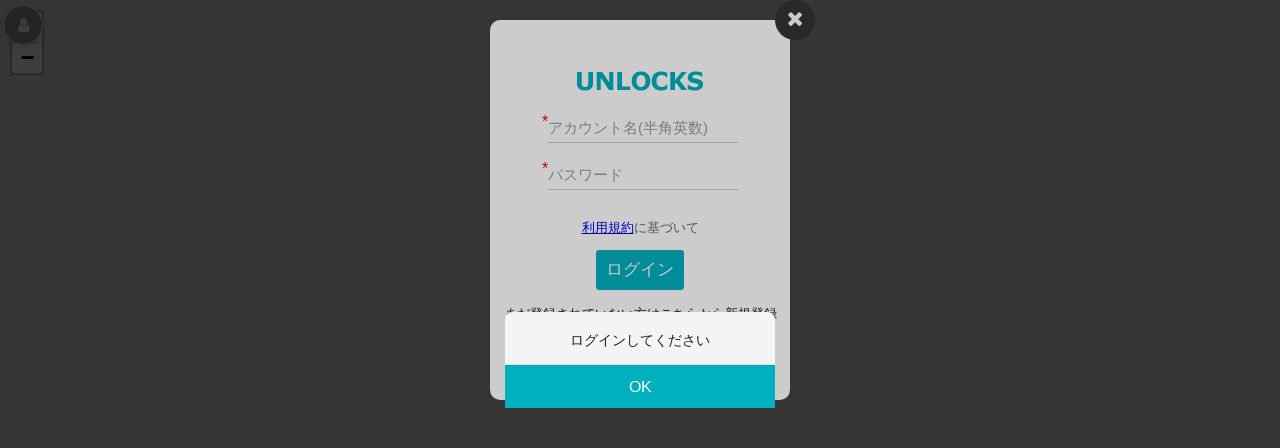

--- FILE ---
content_type: text/html; charset=UTF-8
request_url: https://unlocks.jp/w/?id=w519629d6b96856c3&pid=8050&u_qt=miwvx
body_size: 19927
content:
<!DOCTYPE html>
<html>
<head>
	<title>UNLOCKS -アンロックス-</title>
		<meta charset="utf-8" />
		<meta name="viewport" content="width=device-width, initial-scale=1,user-scalable=no" />
		<meta name="keywords" content="デジタルマップ,ガイド,アンケート,観光,スタンプラリー,周遊,多言語,クーポン,地図,旅行" />
		<meta name="description" content="とても簡単に、友人や家族・カップル限定のプライベートマップや同じ趣味のユーザーと共同で作り上げるグループマップを作成することができます。" />
		<meta property="og:title" content="UNLOCKS -アンロックス-"/>
		<meta property="og:description" content="とても簡単に、友人や家族・カップル限定のプライベートマップや同じ趣味のユーザーと共同で作り上げるグループマップを作成することができます。"/>
		<meta property="og:image" content="https://unlocks.jp/ogp_1200x630.png"/>
		<meta property="og:url" content="https://unlocks.jp/w/"/>
		<meta property="og:type" content="website" />
		<meta property="og:site_name" content="UNLOCKS アンロックス" />
		<meta property="fb:app_id" content="849212598492654" />
		<meta name="twitter:card" content="summary_large_image">
		<meta name="twitter:site" content="@unlocksjp">
		<meta name="twitter:creator" content="@unlocksjp">
		<meta name="twitter:domain" content="unlocks.jp">
		<meta name="twitter:image" content="https://unlocks.jp/ogp_1200x630.png" />
		<meta name="twitter:url" content="https://unlocks.jp/w/" />
		<meta property="twitter:card" content="summary_large_image">
		<meta property="twitter:site" content="@unlocksjp">
		<meta property="twitter:url" content="https://unlocks.jp/w/">
		<meta property="twitter:title" content="UNLOCKS -アンロックス-">
		<meta property="twitter:description" content="">
		<meta property="twitter:image" content="https://unlocks.jp/ogp_1200x630.png">
		<meta property="twitter:app:name:iphone" content="UNLOCKS">
		<meta property="twitter:app:id:iphone" content="995155981">
		<meta property="twitter:app:url:iphone" content="unlocks://w/?id=w519629d6b96856c3">
		<meta property="twitter:app:name:ipad" content="UNLOCKS">
		<meta property="twitter:app:id:ipad" content="995155981">
		<meta property="twitter:app:url:ipad" content="unlocks://w/?id=w519629d6b96856c3">
		<meta property="twitter:app:name:googleplay" content="UNLOCKS">
		<meta property="twitter:app:id:googleplay" content="jp.unlocks">
		<meta property="twitter:app:url:googleplay" content="unlocks://w/?id=w519629d6b96856c3">
		<!--<meta name="apple-itunes-app" content="app-id=995155981">-->
		<link rel="shortcut icon" href="../favicon/favicon.ico" type="image/x-icon" />
		<link rel="apple-touch-icon" href="../favicon/apple-touch-icon.png" />
		<link rel="apple-touch-icon" sizes="57x57" href="../favicon/apple-touch-icon-57x57.png" />
		<link rel="apple-touch-icon" sizes="72x72" href="../favicon/apple-touch-icon-72x72.png" />
		<link rel="apple-touch-icon" sizes="76x76" href="../favicon/apple-touch-icon-76x76.png" />
		<link rel="apple-touch-icon" sizes="114x114" href="../favicon/apple-touch-icon-114x114.png" />
		<link rel="apple-touch-icon" sizes="120x120" href="../favicon/apple-touch-icon-120x120.png" />
		<link rel="apple-touch-icon" sizes="144x144" href="../favicon/apple-touch-icon-144x144.png" />
		<link rel="apple-touch-icon" sizes="152x152" href="../favicon/apple-touch-icon-152x152.png" />
		<link rel="apple-touch-icon" sizes="180x180" href="../favicon/apple-touch-icon-180x180.png" />
  		<link rel="stylesheet" href="../onsenui/css/onsenui.css">
  		<link rel="stylesheet" href="../onsenui/css/onsen-css-components.min.css">
  		<script src="../onsenui/js/onsenui.min.js"></script>
  		<script src="../js/lib/jquery-1.8.3.min.js"></script>
  		<link href="../plugin/leaflet/leaflet.css" rel="stylesheet" />
		<link rel="stylesheet" href="../plugin/leaflet/leaflet-icon-pulse/L.Icon.Pulse.css">
		<link rel="stylesheet" href="../lib/css/slick-theme.css">
		<link rel="stylesheet" href="../lib/css/slick.css">
				<script src="../plugin/leaflet/leaflet.js"></script>
	    <script src="../plugin/leaflet/Leaflet.GridLayer.GoogleMutant/Leaflet.GoogleMutant.js"></script>
	    <script src="../plugin/leaflet/leaflet-icon-pulse/L.Icon.Pulse.js"></script>
	    <link rel="stylesheet" href="../plugin/leaflet/PruneCluster/PruneCluster.css">
	    <script src="../plugin/leaflet/PruneCluster/PruneCluster.js"></script>
	    <!-- Leaflet aroowhead -->
		<script src="../plugin/leaflet/leaflet-arrowheads/leaflet-arrowheads.js"></script>
		<script src="../plugin/leaflet/Leaflet.GeometryUtil/leaflet.geometryutil.js"></script>
	    <script src="../common/commonfunc2021090101min.js"></script>
	    <script src="../js/lib/utf.js"></script>
		<script src="../js/lib/md5.js"></script>
		<script src="../js/lib/load-image.all.min.js"></script>
		<script src="../js/lib/qrcode.min.js"></script>
		<script src="../lib/slick.min.js"></script>
	    <link rel="stylesheet" href="css/main2025072001.css">
		<style type="text/css">
<!--
.page__background {
	background-color: #fff;
}
/*
#leaflet-control-chk.leaflet-control-layers-expanded{
	margin-top:20px !important;
}
*/
-->
</style>
<script>
  /* ピッチインピッチアウトによる拡大縮小を禁止 */
  document.documentElement.addEventListener('touchstart', function (e) {
  if (e.touches.length >= 2) {e.preventDefault();}
  }, {passive: false});
  /* ダブルタップによる拡大を禁止 */
  var t = 0;
  document.documentElement.addEventListener('touchend', function (e) {
  var now = new Date().getTime();
  if ((now - t) < 350){
    e.preventDefault();
  }
  t = now;
  }, false);
</script>
<style>
#makeworldpin_map_world{ width: 100%; height: 90%; }
/* フリックできるコンテンツギャラリー */
.pinbox {
    z-index:99999;
  display: -ms-flexbox;
  /*--- IE10 ---*/
  display: -webkit-flex;
  /*--- safari（PC）用 ---*/
  display: flex;
  overflow: scroll !important;
  overflow-x: scroll !important;
  overflow-y: scroll !important;
  background-color:rgba(255,255,255,0.8);
  padding:0;
  margin:0;
  height:60px;
  padding-bottom:20px;
}
.pinbox .pinbox_pin{
    position:relative;
    padding-left:20px;
    padding-right:20px;
    text-align:center;
}
.pinbox .pinbox_pin img{
    position: absolute;
    bottom:0px;
    left:0;
    right:0;
    margin:0 auto;
}

</style>
</head>
<body style="overflow:hidden !important;position: fixed !important;">
	<script>
  (function(i,s,o,g,r,a,m){i['GoogleAnalyticsObject']=r;i[r]=i[r]||function(){
  (i[r].q=i[r].q||[]).push(arguments)},i[r].l=1*new Date();a=s.createElement(o),
  m=s.getElementsByTagName(o)[0];a.async=1;a.src=g;m.parentNode.insertBefore(a,m)
  })(window,document,'script','//www.google-analytics.com/analytics.js','ga');

  ga('create', 'UA-67012222-1', 'auto');
  ga('send', 'pageview');

</script>	<div id="fb-root"></div>
	<script>(function(d, s, id) {
  var js, fjs = d.getElementsByTagName(s)[0];
  if (d.getElementById(id)) return;
  js = d.createElement(s); js.id = id;
  js.src = "//connect.facebook.net/ja_JP/sdk.js#xfbml=1&version=v2.3&appId=849212598492654";
  fjs.parentNode.insertBefore(js, fjs);
}(document, 'script', 'facebook-jssdk'));</script>
<form name="frm" id="frm" method="post" enctype="multipart/form-data">
<ons-splitter id="worldspt_ss">
  <ons-splitter-side id="worldspt_ss_menu" side="left" width="300px" collapse>
  <ons-page id="pg_worldspt_ss_menu">
	<ons-toolbar style="background:#fff;color:#222;">		<p style="position:absolute;top:-15px;right:5px;"><ons-icon icon="ion-gear-b" style=";color:#333;font-size:150%;" onclick="showModal2('modalMyprofile');"></ons-icon></p>
		<div style="width:40px;float:left;text-align:center;padding-top:5px;padding-left:10px;">
			<div style="position:relative;width:35px;height:35px;border-radius:50%;text-align:center;border:1px solid #fff;background:#999;">
				<ons-icon icon="fa-user" style="line-height:30%;color:#fff;font-size:160%;margin-top:14px;" onclick="showModal2('modalSignup');"></ons-icon>
    		</div>
		</div>
		<div style="float:right;text-align:left;font-size:75%;margin-left:5px;">
		<div style="width:100%;padding-top:5px;padding-left:6px;" onclick="showModal2('modalSignup');">ゲストさん<br />【新規登録する】</div>
		</div>

	</ons-toolbar>
	<ons-tabbar position="top" id="worldspt_tabbar" swipeable>
     <ons-tab page="umTabWorld.html" id="umTabWorld" label="ワールド" icon="fa-map" style="color:#0099a8;" onclick="return false;" active>
    </ons-tab>
    <!--
    <ons-tab page="tab1.html" label="全保存スポット" icon="fa-star" onclick="return false;">
    </ons-tab>
    -->
    <ons-tab page="umTabNews.html" id="umTabNews" label="お知らせ" icon="fa-bell" onclick="return false;">
    </ons-tab>
    <!--
    <ons-tab page="tab4.html" label="探す" icon="fa-search" onclick="return false;">
    </ons-tab>
    -->
  </ons-tabbar>
  </ons-page>
<template id="tab1.html">
  <ons-page id="Tab1">
    <div style="text-align: center;">
	<ons-list id="list_worldspt_ss_menu">
  	</ons-list>
    </div>
  </ons-page>
</template>
<template id="umTabWorld.html">
	<ons-page id="pg_umtabmenu_world">
		<ons-list style="font-size:80%;" id="list_worldmylist">
			<ons-list-header><ons-icon icon="fa-map" style="color:#fff;font-size:120%;"></ons-icon>&nbsp;あなたのワールド</ons-list-header>
    <ons-list-item style="text-align:center;">
		<div style="width:100%;text-align:center;">
			<button class="btnMakeWorldSpt" onclick="showModal2('modalSignup');return false;"><ons-icon icon="ion-plus-circled"></ons-icon>&nbsp;ワールドを作る</button>
		</div>
	</ons-list-item>


<ons-list-item id='listitem_worldmylist_none'><span class='makepindetail_titletxt'>未登録</span></ons-list-item>		</ons-list>
		<ons-list style="font-size:80%;" id="list_worldjoinlist">
				<ons-list-header><ons-icon icon="fa-users" style="color:#fff;font-size:120%;"></ons-icon>&nbsp;参加ワールド</ons-list-header>
<ons-list-item id='listitem_worldmylist_none'><span class='makepindetail_titletxt'>未登録</span></ons-list-item>		</ons-list>
		<ons-list style="font-size:80%;" id="list_worldfavlist">
			<ons-list-header><ons-icon icon="fa-bookmark" style="color:#fff;font-size:120%;"></ons-icon>&nbsp;保存ワールド</ons-list-header>
<ons-list-item id='listitem_worldfavlist_none'><span class='makepindetail_titletxt'>未登録</span></ons-list-item>			</ons-list>
  </ons-page>
</template>
<template id="umTabNews.html">
  <ons-page id="pg_umtabmenu_news">
  	<ons-list style="font-size:80%;" id="list_newslist">
    <ons-list-item id='listitem_newslist_none'><span class='makepindetail_titletxt'></span></ons-list-item>		</ons-list>
  </ons-page>
</template>
<template id="tab4.html">
  <ons-page id="Tab4">
    <p style="text-align: center;">
    </p>
  </ons-page>
</template>  
  </ons-splitter-side>
  <ons-splitter-content id="worldspt_content" page="world.html"></ons-splitter-content>
</ons-splitter>
<template id="world.html">
  <ons-page id="pg_world">
  <div class="modal" id="modalMainte" style="display:none;"></div>
	<script>
		var mymap = L.map('world_map_world').setView([35.7102, 139.8132], 15);
	</script>
	<script>
		var browser="pc";
		var base_url="https://unlocksapp.com";
		var base_url2="https://unlocksapp.com";
		var key="k8idm*3KW3fG5dAWQede";
		var uniq_world_id="w519629d6b96856c3";
		var gWorld_name="";
		var gDispchgzoom="";
		var gDisp_url="/w/?id=";
		var gDeviceInnerWidth = window.innerWidth;
		var gDeviceInnerHeight;
		var gContentsWidth;
		var gContentsHeight;
		var gRegiImageWidth;
		var gRegiImageHeight;
		var gMarker;
		var gObjFukidasis = [];
		//var gObjSprittxt=[];
		var gObjUnlocktxt=[];
		var gObjPopups = [];
		var gObjDetails = [];
		var device_lang ="";
		var disp_lang ="";
		var log_s ="ad535dc05f88730afd1ff2310c00796a0273c460";
		var url_str = "https://translation.googleapis.com/language/translate/v2/";
		var translate_key="";
		var err001="アカウント名を入力してください。";
		var err002="パスワードを入力してください。";
		var err015="入力したアカウント名は既に存在しています。";
		var err029="読み込みに失敗しました。";
		var err040="見つかりませんでした。";
		var err041="離れています🥲<br />もっとこのスポットに近づいてください。";
		var err077="対象の交換品は無くなりました。";
		var msg004="完了しました。";
		var msg006="失敗しました。";
		var msg131="確認";
		var msg133="はい";
		var msg134="いいえ";
		var msg153="送信";
		var msg193="１度でも使用してしまうと<br />変更は不可能です。<br />ご利用上の注意を<br />必ずご確認してください。<br />使用しても良いですか？";
		var msg226="入力してください";
		var msg255="期間外です";
		var msg268="違います";
		var msg271="バーコードカメラを起動します。";
		var msg293="現在";
		var msg294="ランキング";
		var msg301="内容はありません。";
		var msg305="URLをコピー";
		var msg306="コピーしました。";
		var msg311="シェア用URL";
		var msg312="閉じる";
		var msg313="投稿";
		var msg317="もっと見る";
		var msg341="交換期間";
		var msg342="で交換！";
		var msg343="交換する";
		var msg344="交換済み";
		var msg345="ポイント不足";
		var msg346="期限切れ";
		var msg347="終了しました";
		var msg348="所持ポイント";
		var msg349="ポイントと交換してもよいですか？<br />この操作は取り消しできません。";
		var msg351="ポイント交換";
		var msg352="ポイント獲得！";
		var msg353="交換するとポイントは減ります。";
		var msg355="たまるとゲット！";
		var msg356="獲得する";
		var msg357="獲得済み";
		var msg358="獲得してもよいですか？<br />この操作は取り消しできません。";
		var msg359="交換してもポイントは減りません。";
		var msg360="交換は1回限りです。";
		var msg361="獲得は1回限りです。";
		var msg362="まだ獲得できません。";
		var msg363="すでに獲得しています";
		var msg382="QRコードでポイントゲットできます。";
		var msg383="保存";
		var msg384="保存済";
		var msg385="保存リスト";
		var msg386="保存したスポットはありません。<br />スポット名の右の&nbsp;&nbsp;<ons-icon icon='fa-star-o' class='dlglock_bookmark_officon'></ons-icon>&nbsp;&nbsp;をタップすると登録できます。";
		var msg387="マップに表示";
		var msg388="アンケートに答える";
		var msg389="送信する";
		var msg390="送信しました";
		var msg391="回答済み";
		var msg392="使用する";
		var msg393="使用してもよいですか？<br />この操作は取り消しできません。";
		var msg394="(必須)";
		var msg395="場所";
		var msg399="回答する";
		var msg400="QRを読み込むと回答できます";
		var msg401="回答を入力してください";
		var msg402="回答を入力";
		var msg403="回答が違います";
		var msg579="ようこそ！";
		var msg580="左上のアイコンからマップを作成することができます。";
		var msg581="いつでもこのページを呼び出すには、Safariブラウザで開き、このページをブックマークに登録するか、下部の&nbsp;<ons-icon icon='ion-ios-upload-outline' style='font-size:200%;'></ons-icon>&nbsp;アイコンから「ホーム画面に追加」してください。";
		var msg582="いつでもこのページを呼び出すには、Chromeブラウザで開き、このページをブックマークに登録するか、右上の&nbsp;<i class='fa fa-ellipsis-v' aria-hidden='true' style='font-size:120%;'></i>&nbsp;から「ホーム画面に追加」してください。";
		var msg583="いつでもこのページを呼び出すには、このページをブックマークに登録するか「ホーム画面に追加」してください。 ";
		var msg584="いつでもこのページを呼び出すには、このページをブックマークに登録してください。";
		var msg585="マップをドラッグしてピンを移動してください。<br />位置が決まりましたら「ここにする」をタップし、詳細情報を入力してください。";
		var msg586="応募フォーム";
		var msg587="ピンをドラッグして移動してください。<br />位置が決まりましたら「ここにする」をタップすると登録されます。";
		var msg588="ログインして投稿しましょう！";
		var msg589="ログインする";
		var msg590="投稿";
		var msg591="への招待状が届きました。リンクをクリックしてグループに参加してください。";
		var msg592="※有効期限 〜";
		var msg593="への招待状が届きました。";
		var msg594="ログアウトしますか？";
		var msg595="はい";
		var msg596="いいえ";
		var msg597="グループに参加して新しいスポットやコメントを投稿したり、最新のお知らせをゲットしましょう！<br />このグループに参加しますか？";
		var msg598="はい";
		var msg599="いいえ";
		var msg600="このユーザーを参加承認しますか？";
		var msg601="このユーザーを参加をブロックしますか？このユーザーはこのグループに参加できなくなります。";
		var msg602="このユーザーのブロックを解除しますか？このユーザーは再度参加できるようになります。";
		var msg603="このユーザーの参加を解除しますか？このユーザーは再度参加することはできます。";
		var msg604="このグループを脱退しますか？再度参加することはできます。";
		var msg605="参加申請を取り消しますか？";
		var msg606="はい";
		var msg607="いいえ";
		var msg608="削除しますか？";
		var msg609="はい";
		var msg610="いいえ";
		var msg611="削除しますか？";
		var msg612="はい";
		var msg613="いいえ";
		var msg614="作成しました。作成したワールドに移動しますか？";
		var msg615="はい";
		var msg616="いいえ";
		var msg617="更新しました。";
		var msg618="報告しました";
		var msg619="公開中";
		var msg620="非公開";
		var msg621="申請中";
		var msg622="参加メンバー";
		var msg623="ブロック中";
		var msg624="解除";
		var msg625="ブロック";
		var msg626="承認";
		var msg627="ブロック";
		var msg628="ブロック解除";
		var msg629="お気に入り";
		var msg630="登録済み";
		var msg631="有効期限が切れました。お手数ですが再度新しい招待URLを発行してもらってください。";
		var msg632="が";
		var msg633="に写真を投稿しました。";
		var msg634="が";
		var msg635="にコメントしました。";
		var msg636="が";
		var msg637="を登録しました。";
		var msg638="「";
		var msg639="」";
		var msg640="条件で絞り込む";
		var msg641="条件で絞り込む";
		var msg642="おすすめコース";
		var msg643="非表示";
		var msg652="アンケートを入力してください";
		var msg658="<i class='fa fa-flag' aria-hidden='true' style='color:#e4e800;'></i>&nbsp;遊び方";
		var msg659="交換履歴";
		var msg660="回目";
		var msg661="交換済み用";
		var msg662="交換しました";
		var msg668="スタンプ交換";
		var msg669="これまでの獲得スタンプ";
		var msg670="交換可能スタンプ数";
		var msg671="QRコードでスタンプゲットできます。";
		var msg672="スタンプリスト";
		var msg673="スタンプ獲得リスト";
		var msg674="スタンプ不足";
		var msg675="所持スタンプ";
		var msg676="スタンプと交換してもよいですか？<br />この操作は取り消しできません。";
		var msg677="スタンプ交換";
		var msg678="スタンプ獲得！";
		var msg679="交換するとスタンプは減ります。";
		var msg680="交換してもスタンプは減りません。";
		var msg681="個";
		var msg684="見る";
		var msg685="詳細";
		var msg686="画面を閉じてマップを表示";
		var msg687="景品と交換する";
		var msg691="獲得した景品";
		var msg692="獲得した景品リスト";
		var msg693="全て表示";
		var msg694="全て非表示";
		var err078="アカウント名は5文字以上、14文字以下です。";
		var err079="パスワードは7文字以上です。";
		var err080="アカウント名は5文字以上、14文字以下です。";
		var err081="確認用パスワードと異なります";
		var err082="アカウント名が不正です。";
		var err083="パスワードが不正です。";
		var err084="ニックネームは4文字以上です。";
		var err085="アカウント名は5文字以上、14文字以下です。";
		var err086="ニックネームは4文字以上、14文字以下です。";
		var err087="アカウント名は5文字以上、14文字以下です。";
		var err088="紹介文は500文字以下です。";
		var err089="アカウント名が不正です。";
		var err090="emailは7文字以上、100文字以下です。";
		var err091="emailは7文字以上、100文字以下です。";
		var err092="emailが不正です。";
		var err093="パスワードは7文字以上です。";
		var err094="パスワードが不正です。";
		var err095="スポット名は100文字以下で入力してください。";
		var err096="吹き出しは20文字以下で入力してください。";
		var err097="マップテキストは20文字以下で入力してください。";
		var err098="スポット情報は5000文字以下で入力してください。";
		var err099="管理者ユーザーIDには整数を入力してください。";
		var err100="ワールド名は100文字以下で入力してください。";
		var err101="説明は5000文字以下です。";
		
		var msggeo001="この端末では位置情報の利用がオフになっています🥲<br /><br />利用を許可すると、現在位置がマップに表示されたり便利機能を使うことができます。<br /><br />👉<a href='https://unlocks.jp/faq/#gps' target='_blank'>&nbsp;位置情報(GPS)の許可の設定方法を見る</a>";
		var msggeo002="位置情報の取得に失敗しました🥲<br /><br />何度もこのエラーが表示される場合はもう一度ブラウザを再読み込みするか、場所を変えてもう一度お試しください。<br /><br />または、この端末では位置情報の利用がオフになっている可能性があります。<br /><br />👉<a href='https://unlocks.jp/faq/#gps' target='_blank'>&nbsp;位置情報(GPS)の許可の設定方法を見る</a>";
		var msggeo003="位置情報が利用できない可能性があります。端末の位置情報の設定をONにしてください。";
		var msggeo004="位置情報の取得でエラーが発生しました。端末の位置情報の設定をONにしてください。";
		var msggeo005="ご利用端末のGPSの精度が下がっています。屋外などのGPSの信号が強い場所でご利用ください。";
		var msggeo006="位置情報の取得でタイムアウトしました。ご利用端末の位置情報の設定をONにして、屋外などのGPSの信号が強い場所でお試しください。";
		var msggeo007="ご利用の端末は位置情報の取得に対応していません。";
		var msggeo008="より便利に楽しくご利用いただくために、端末の設定から位置情報の設定をONにしてください。";
		var msggeo009="位置情報(GPS)の取得中に時間切れになりました🥲<br /><br />もう一度ブラウザを再読み込みするか、場所を変えてもう一度お試しください。<br /><br />または、この端末では位置情報の利用がオフになっている可能性があります。<br /><br />👉<a href='https://unlocks.jp/faq/#gps' target='_blank'>&nbsp;位置情報(GPS)の許可の設定方法を見る</a>";
		var wmsg002="ワールドが見つからないか<br />もしくは他のブラウザで<br />表示してみてください。";
		var wmsg003="このワールドはwebブラウザでのマップの表示は許可されていません。<br />アプリをダウンロードしてお楽しみください。";
		var wmsg004="読み込みできませんでした。お手数ですがもう一度読み込んでください。対応モバイル：iOS、Android\n推奨デスクトップブラウザ：最新のSafari、Chromeなど";
		var wmsg005="このワールドにはアプリ専用の仕掛けが用意されているようです。アプリからログインしてもっと楽しみましょう";
		var wmsg006="このワールドにはピンがありません";
		var wmsg007="このピンはロックされていてブラウザからは見ることができません。画面右下のスマホアイコンをタップしてアプリをダウンロードするともっと便利で楽しい体験ができます。";
		var wmsg008="アプリ「UNLOCKS」のダウンロードページに移動しますか？";
		var wmsg009="読み込みできませんでした。対応モバイルはiOSとAndroid、デスクトップブラウザはSafariとChromeの最新版となっております。";
		var wmsg010="投稿はまだありません。<br />アプリから投稿しましょう。";
		var wmsg011="この機能はアプリのみ提供しています。";
		var wmsg012="このワールドではスマホ端末のGPS機能を利用したコンテンツがあります。<br />コンテンツをプレイするためにはGPSを許可してください。";
		var wmsg013="アンロックスでは便利にご利用していただくために現在地取得の許可を推奨しています。";
		var wmsg014="エリアマップ";
		var wmsg015="ログインしていません。今後もポイントやアイテムを管理をしたり、他のスマホやアプリでも使う場合にはログインしてください。";
		var wmsg016="アンロックスではトラフィックを分析するためにクッキーを使用しています。このサイトを利用することによりプライバシーポリシーに同意するものとします。";
		var wmsg017="ナイス！";
		var world_id="";
		var tour_id="";
		var disp_policy_flg="0";
		var cookie_reg_flg="1";
		var cookiename_agree="";
		var target_lang;
		var getPosition;
		var default_lat;
		var default_lon;
		var default_zoom;
		var default_cids;
		var default_csids;
		var default_info_flg="0";
		var maintenance_disp_flg="0";
		var maintenance_kbn="0";
		var maintenance_updkbn="0";
		var maintenance_note=null;
		var maintenance_image="";
		var maintenance_html=null;
		var errflg="1";
		var start_flg="0";
		var dragging="";
		var releaseFlg="1";
		var disp_pin_id="";
		var disp_lang_id="1";
		var webpr_flg="0";
		var webpr_kbn="2";
		var websr_flg="0";
		var websr_kbn="2";
		var u_lock_para_ref="";
		var u_lock_para_qt="miwvx";
		var u_s_lock_para_ref="";
		var u_s_lock_para_qt="";
		var data_world=null;
		var data_cats=null;//20250419
		var gSubcat_exist_flg=""; //20250419//サブカテゴリが存在するワールド
		var data_tourpointitem=null;
		var data_tourstampitem=null;
		var data_stampsheet=null;
		var data_favs=null;
		var data_pinstyle=null;
		var data_timeline=null;
		var data_courses=null;
		var course_disp_flg=""; 
		var course_menutext=""; 
		var gCurrentMapLayerGroup=null;
		var gSetCats=null;
		var gSetCatsRdo=null;//add 20210206
		var gSetCatsFloor=null;//samplefloor
		var k_flg='0';
		var k_txt1="";
		var k_txt2="";
		var k_txt3="";
		var k_txt4="";
		var gLogin_flg="0";
		var gLogin_kbn="0";
		var gLogin_bookmark_flg="0";
		var gCnt_bookmark="0";
		var gLogin_user_id="";
		var gCurrentNewsDate="";
		
		var pointget_hissu_kbn="0";
		var pointgetpoppoup_disp_flg="0";
		var pointget_disp_enqueteanswer_flg="0";
		var stampget_hissu_kbn="";
		var stampgetpoppoup_disp_flg="";
		var stampget_disp_enqueteanswer_flg="";
		
		var pointget_disp_login_flg="0";
		var stampget_disp_login_flg="";
		var data_enquete=null;
		var data_enquete_stamp=null;
		var howtoplay_kbn="0";
		var rally_custom_color_flg="";
		var rally_custom_color_normal_class_name="";
		var rally_custom_color_before_class_name="";
		var rally_custom_color_after_class_name="";
		var current_avatarIcon_image_flg="";
		var limit_url_current_avatarIcon_image="";
		var current_avatarIcon_image_width="";
		var current_avatarIcon_image_height="";
		var geo_get_flg="";
		var gInner_width=window.innerWidth;
		var gInner_height=window.innerHeight;
		var gCatalogWidthPercent;
		var gCatalogHeightPixel;
		var gCatalogThumbHeightPixel;
		var gModalWidth="100%";
		var gCourseTxtMaxCnt=10;
		if(gInner_width < 400){
			gCatalogWidthPercent="33%";
			gCatalogHeightPixel="90px";
			gCatalogThumbHeightPixel="60px";
			gModalWidth="100%";
			gCourseTxtMaxCnt=30;
		}else if((gInner_width >= 400) && (gInner_width < 800)){
			gCatalogWidthPercent="25%";
			gCatalogHeightPixel="150px";
			gCatalogThumbHeightPixel="80px";
			gModalWidth="100%";
			gCourseTxtMaxCnt=35;
		}else if((gInner_width >= 800) && (gInner_width < 1200)){
			gCatalogWidthPercent="20%";
			gCatalogHeightPixel="150px";
			gCatalogThumbHeightPixel="100px";
			gModalWidth="800px";
			gCourseTxtMaxCnt=95;
		}else if((gInner_width >= 1200) && (gInner_width < 1600)){
			gCatalogWidthPercent="16%";
			gCatalogHeightPixel="200px";
			gCatalogThumbHeightPixel="150px";
			gModalWidth="800px";
			gCourseTxtMaxCnt=95;
		}else if(gInner_width >= 1600){
			gCatalogWidthPercent="12%";
			gCatalogHeightPixel="200px";
			gCatalogThumbHeightPixel="150px";
			gModalWidth="800px";
			gCourseTxtMaxCnt=110;
		}
		var gCatalogHeightPixel;
		var gAddPinMode="";
		var gTimelineMaxLoadCnt="20";
		var gTimelineCurrentPage="0";
		$("#modal-loading").css('z-index', parseInt($("#modalMenu").css('z-index'))+1);
		$("#modal-loading").css('z-index', parseInt($("#modalUnlockPin").css('z-index'))+1);
		
		//$('#modalMenu').css({ 'width': gModalWidth});
		//$('#modalMenu').css({ 'margin':'0 auto'});
		$('.modal-half').css({ 'width': gModalWidth});
		//$('.modal-half').css({ 'width': '800px'});
		$('.modal-half').css({ 'margin':'0 auto'});
		document.getElementById("modal-loading").show();

$('#dlglock_rdo_detail').prop('checked',true);



var dispcat_flg="0";
var dispcs_flg="0";
var dispcatl_flg="0";

		ons.ready(function() {
			var done = false;
			var head = document.getElementsByTagName('head')[0];
		    var script = document.createElement('script');
		    script.src = "js/main2025072001min.js";
		    head.appendChild(script);
		    script.onload = script.onreadystatechange = function() {
		        if ( !done && (!this.readyState || this.readyState === "loaded" || this.readyState === "complete") ) {
		            done = true;
		            loadStart();
		            loadTimeline();
		            if(dispcat_flg=="1"){//20250103
		            	showControlChk();
		            }
		            if(dispcatl_flg=="1"){//20250419
		            	showControlChk();
		            }
		            if(dispcs_flg=="1"){//20250419
		            	showCourseChk();
		            }
		            //loadCourse();//add20230128
					var gAppBrowserName=gGetAppBrowserName();
					if(gAppBrowserName!=""){
						$("#toastAppBrowserName").append(gAppBrowserName);
						$("#toastAppBrowser").css('z-index', parseInt($("#modalUnlockPin").css('z-index'))+1);
						$("#toastAppBrowser").show();
					}

					if(getPosition=="false"){
						reglog("1","",null,null,null);
					}else{
						setlog("1","",null,null);
					}
					
		            // Handle memory leak in IE
		            script.onload = script.onreadystatechange = null;
		            if ( head && script.parentNode ) {
		                head.removeChild( script );
		            }
		        }
		    };
		});
	</script>
	<style type="text/css">
	.bn_box_ul{
		position: relative;
		max-width:800px;
		margin:0 auto;
		padding:0 0px;
		/*border:2px solid #000;*/
		/*background:#fff;*/
	}
	.bn_box_li{
		text-align:center;
		list-style:none;
		list-style-type:none;
		/*border:2px solid #ff0000;*/
		margin:0 auto;
		padding-left: 0px;
	}
	.bn_li_image{
		width: 95%;
	}
	.slick-prev:before, .slick-next:before{
	  color: black;
	}
	.slick-prev{
	  left: 20px;
	  z-index: 2;
	}
	.slick-next{
	  right: 20px;
	  z-index: 2;
	}
	</style>

    <div id="world_msgbox" class="world_msgbox"></div>
    <div id="world_msgbox_foot" class="world_msgbox_foot"></div>

		<ons-fab position="top left" modifier="mini" style="top:5px;left:3px;font-size:100%;border:1px solid #fff;background:#999;" id="world_fab_user" onclick="gOpenSplitter('worldspt_ss_menu','');">
        	<ons-icon icon="fa-user" style="line-height:30%;color:#fff;"></ons-icon>
    	</ons-fab>
    <ons-fab position="top right" modifier="mini" style="top:40px;right:3px;background-color: rgba(170,170,170,0.7);text-align:center;display:none;" id="world_fab_current">
        <ons-icon icon="fa-crosshairs" style="color:#fff;font-size:80%;"></ons-icon>
    </ons-fab>
	<div class="modal-search" id="modal-search">
		<input type="search" id="searchAddr" name="searchAddr" class="textbox-search" placeholder="住所を入力" onsearch="searchAddr();return false;">
	</div>
    <ons-fab position="top right" modifier="mini" style="top:85px;right:3px;background-color: rgba(170,170,170,0.7);text-align:center;display:none;" id="world_fab_search" onclick="clickBtnSearch()">
        <ons-icon icon="fa-search" style="color:#fff;font-size:80%;"></ons-icon>
    </ons-fab>
    <ons-fab position="top right" modifier="mini" style="top:130px;right:3px;background-color:rgba(255,255,255,1);text-align:center;border:2px solid #0099a8;display:none;" id="world_fab_category_chk" onclick="clickBtnControlChk()">
        <ons-icon icon="ion-android-options" style="line-height:0%;color:#0099a8;"></ons-icon>
    </ons-fab>
    <ons-fab position="top right" modifier="mini" style="top:175px;right:3px;background-color:rgba(255,255,255,1);text-align:center;border:2px solid #0099a8;display:none;" id="world_fab_category_rdo" onclick="clickBtnControlRdo()">
        <ons-icon icon="ion-android-options" style="line-height:0%;color:#0099a8;"></ons-icon>
    </ons-fab>
     <ons-toast animation="ascend" id="world_toast_addcurrentpin" style="display:none;">
		<button id="btn_toast_addcurrentpin_cancel" class="toast__button">キャンセル</button>
		<button id="btn_toast_addcurrentpin_done" class="btnHereDone">ここにする</button>
	</ons-toast>
	<div id="world_map_world" style="width:100%;height:100%;padding:0;margin:0;"></div>
</ons-page>
</template>
<div class="modal-half" id="modalMenu">
	<div class="modal__content-half">
		<div style="position:absolute;top:0px;left:0;right:0;margin:0 auto;width:100%;z-index:99999;max-width:800px;" id="modalMenuBoxCloseBtn"><button id="btnModalMenuClose" class="btnModalMenuClose" onclick="closeMenu();setCurrentIconPosition('catalogclose');return false;" style="padding:0 !important;margin:0 !important;"><ons-icon icon="fa-times" style="padding:0 !important;margin:0 !important;"></ons-icon></button></div>
		<div style="position:absolute;top:0px;left:0;right:0;margin:0 auto;width:100%;z-index:99999;max-width:800px;" id="modalMenuBoxUpBtn"><button class="btnModalMenuUp" id="modalMenuUpBtn" onclick="clickUpDownMenu();return false;"><ons-icon icon="fa-arrow-up"></ons-icon></button></div>
		<ons-tabbar position="bottom" id="worldmenu_tabbar" style="width:100%;max-width:800px;margin:0 auto;bottom:4px !important;">
			<ons-tab page="wmTabTimeline.html" id="wmTabTimeline" class="wmleftmenu" label="タイムライン" icon="fa-home" onclick="return false;" active></ons-tab>
			<ons-tab page="wmTabCatalog.html" id="wmTabCatalog" label="リスト" icon="ion-grid" onclick="return false;"></ons-tab>
			
			<ons-tab page="wmTabBookmark.html" id="wmTabBookmark" label="保存スポット" icon="fa-star" onclick="return false;" id="worldmenu_tab01"></ons-tab>
			<ons-tab page="wmTabAbout.html" id="wmTabAbout" class="wmrightmenu" label="インフォ" icon="fa-info-circle" onclick="return false;"></ons-tab>
		</ons-tabbar>
	</div>
</div>
<template id="wmTabCatalog.html">
	<ons-page style="width:100%;height:96%;top:24px;margin:0 auto;padding:0;overflow-x:hidden !important;box-shadow: 0 1px 2px rgba(0, 0, 0, .4);border-top-left-radius:4px;-webkit-border-top-left-radius:4px;border-top:6px solid #00b0bf;">
		<div id="modalCatalogHead" class="bg-green" style="float:left;margin:0 auto;width:100%;padding-top:0px;padding-bottom:5px;line-height:1;color:#333;font-size:70%;z-index:9999;border:0px solid #fff;"></div>
		<div id="modalCatalogContent" class="dlgcatalog_contentbox"></div>
	</ons-page>
</template>
<template id="wmTabTimeline.html">
	<ons-page id="pg_wmtabmenu_timeline" style="width:100%;height:96%;top:24px;margin:0 auto;padding:0;overflow-x:hidden !important;box-shadow: 0 1px 2px rgba(0, 0, 0, .4);border-top-left-radius:4px;-webkit-border-top-left-radius:4px;border-top:6px solid #00b0bf;">
		<ons-list id="list_wmtabmenu_timeline">
			<ons-list-header class="bg-green" style="font-size:90%;padding:0;margin:0;padding-left:10px;">タイムライン</ons-list-header>
		</ons-list>
		<div style="text-align:center;padding:20px;" class="center" id="div_wmtabmenu_timeline_more">
			<button class="btnTimelineMore" onclick="loadTimeline();return false;">もっと見る</button>
		</div>
	</ons-page>
</template>
<template id="wmTabBookmark.html">
	<ons-page style="width:100%;height:96%;top:24px;margin:0 auto;padding:0;overflow-x:hidden !important;box-shadow: 0 1px 2px rgba(0, 0, 0, .4);border-top-left-radius:4px;-webkit-border-top-left-radius:4px;border-top:6px solid #00b0bf;">
	<div id="wmtabmenu_headbox" class="bg-green wmtabmenu_headbox">
		保存スポット		<ons-switch modifier="material" id="Bookmark_Chk_allflg" name="Bookmark_Chk_allflg" style="float:right;margin-top:-3px !important;"></ons-switch><span style="float:right;">全てチェック&nbsp;</span>
	</div>
	<div id="wmtabmenu_contentbox" class="wmtabmenu_contentbox"></div>
	</ons-page>
</template>
<template id="wmTabAbout.html">
	<ons-page id="pg_wmtabmenu_about" style="width:100%;height:96%;top:24px;margin:0 auto;padding:0;overflow-x:hidden !important;box-shadow: 0 1px 2px rgba(0, 0, 0, .4);border-top-left-radius:4px;-webkit-border-top-left-radius:4px;border-top:6px solid #00b0bf;">
		<div id="wmtabmenu_headbox" class="bg-green wmtabmenu_headbox">このワールドについて</div>
		<div id="modalInfomationContent" class="dlginfo_contentbox">
			<div class="modal_infomation_title">
        		        	</div>
	<button id="infomation_btn_wbookmark" class="btnWBookmarkOff" onclick="clickWorldfav();return false;"><ons-icon icon="fa-bookmark-o" id="infomation_icon_wbookmark" class="infomation_wbookmark_officon"></ons-icon><span id="infomation_txt_wbookmark">&nbsp;お気に入り(<span id="infomation_txt_wbookmarkcnt"></span>人)</span></button>
			<button class="btnSGreen" onclick="clickShareurl('');return false;"><ons-icon icon="fa-share-alt-square" style="color:#fff;font-size:160%;"></ons-icon>&nbsp;シェア</button>
        	<div class="modal_infomation_note">
<span style='color:#555;'></span>        	</div>
        	<hr>
        	<div class="modal_infomation_subtitle">
        		<div class="modal_infomation_userbox">
        			<div style="float:left;font-size:90%;">
						管理者：
					</div>
	    			<span class="userp"><img src="" class="imgIcon"></span>
	    			<span class='username'></span><br /><span class='useraccount'>@</span>
	    		</div>
        		<div class="modal_infomation_worldidbox">
					ワールドID：				</div>
	    			    		    		</div>
        </div>
	</ons-page>
</template>
<div class="modal-half2" id="modalUnlockPin" style="display:none;">
	<div class="modal__content-half2">
		<div style="position:absolute;top:0px;left:0;right:0;margin:0 auto;width:95%;max-width:800px;display:none;" id="btnbox_ModalUnlockPinEdit"><button class="btnModalUnlockPinEdit" id="btnModalUnlockPinEdit" style="padding:0 !important;margin:0 !important;background:#fcb714 !important;"><ons-icon icon="fa-pencil" style="padding:0 !important;margin:0 !important;"></ons-icon></button></div>
		<div style="position:absolute;top:0px;left:0;right:0;margin:0 auto;width:95%;max-width:800px;display:none;" id="btnbox_ModalUnlockPinMove"><button class="btnModalUnlockPinMove" id="btnModalUnlockPinMove" style="padding:0 !important;margin:0 !important;background:#fcb714 !important;"><ons-icon icon="fa-arrows" style="padding:0 !important;margin:0 !important;"></ons-icon></button></div>
  		<div style="position:absolute;top:0px;;left:0;right:0;margin:0 auto;width:95%;max-width:800px;" id="btnbox_ModalUnlockPinClose"><button class="btnModalPageClose6" id="btnModalUnlockPinClose" onclick="clickModalUnlockPinClose();setCurrentIconPosition('unlockpinclose');return false;" style="padding:0 !important;margin:0 !important;"><ons-icon icon="fa-times" style="padding:0 !important;margin:0 !important;"></ons-icon></button></div>
		<div style="position:absolute;top:0px;;left:0;right:0;margin:0 auto;width:95%;max-width:800px;" id="btnbox_ModalUnlockPinUpdown"><button class="btnModalPageClose7" id="modalUnlockPinUpdownBtn" onclick="clickUpDownUnlockPin();return false;" updown="up"><ons-icon icon="fa-arrow-down"></ons-icon></button></div>
        <ons-page id="page_unlockcontent" style="width:95%;height:100%;top:32px;box-shadow: 0 0 8px rgba(100,100,100,0.6);border-top-left-radius:4px;-webkit-border-top-left-radius:4px;margin:0 auto;padding:0;overflow-x:hidden !important;max-width:800px;">
                <div class="dlglock_unlockcontent" id="dlglock_unlockcontent" style="min-height:100%;background:#fff !important;background-color:#fff !important;padding-bottom:20px;">
                    <div style="display: flex;justify-content: space-between;">
                		<div id="dlglock_headertitlebox" class="dlglock_unlockcontent_pinname"></div>
                		<div id="dlglock_bookmark" style="display: flex;align-items: center;padding-top:5px;padding-right:12px;">
                                <button class="dlglock_bookmark_off" id="dlglock_btn_bookmark"><ons-icon icon="fa-star-o" id="dlglock_icon_bookmark" class="dlglock_bookmark_officon"></ons-icon><span id="dlglock_icon_bookmark_txt"></span></button>
                		</div>
					</div>
                    <div class="dlglock_headericonbox">
                        <div class="dlglock_likebox">
                        	<div class="dlglock_share">
                            	<button class="btnSGreen" onclick="clickShareurl('');return false;"><ons-icon icon="fa-share-alt-square" style="color:#fff;font-size:160%;"></ons-icon>&nbsp;シェア</button>
                            </div>
                            <div class="dlglock_like" id="dlglock_like">
                                <button class="btnSWhite" id="dlglock_btn_like"><ons-icon icon="fa-heart" id="dlglock_icon_like" class="dlglock_like_officon"></ons-icon>&nbsp;&nbsp;&nbsp;<span id="dlglock_like_sub">0</span></button>
                            </div>
                            <div class="dlglock_place" id="dlglock_place">
                                <button class="btnSGreen" id="dlglock_btn_place"><ons-icon icon="fa-location-arrow" style="color:#fff;font-size:160%;"></ons-icon>&nbsp;場所</button>
                            </div>
                            <div class="dlglock_navapp" id="dlglock_navapp" style="display:none;">
                                <button class="btnSGreen" id="dlglock_btn_navapp"><ons-icon icon="fa-level-up" style="color:#fff;font-size:160%;"></ons-icon>&nbsp;別アプリで経路表示</button>
                            </div>
                        </div>
                    </div>
                    <div class="original_tabs">
                        <input id="dlglock_rdo_detail" type="radio" name="original_tab_item">
                        <label class="original_tab_item" for="dlglock_rdo_detail" id="dlglock_lbl_detail">内容</label>
                        <input id="dlglock_rdo_comment" type="radio" name="original_tab_item">
                        <label class="original_tab_item" for="dlglock_rdo_comment" id="dlglock_lbl_comment"><span id="dlglock_lbl_commenttxt">投稿</span>(<span id="dlglock_lbl_commentcounttxt">0</span>)</label>
                        <div class="original_tab_content" id="tabcontentdetail">
                            <div id="modalUnlockPinDetail" style="padding-left:15px;padding-right:15px;">
                            </div>
                        </div>
                        <div class="original_tab_content" id="tabcontentcomment">
                            <div style="width:100%;padding:10px;padding-top:15px;text-align:center;">
                            	<div style="width:100%;position:relative;">
	                                <div style="float:left;width:80%;">
	                                    	                                    <textarea id="unlockpincomment_new" name="unlockpincomment_new" rows="2" style="width:75%;float:left;font-size:90%;line-height:150%;border:1px solid #ccc;-webkit-appearance:none;background:#efefef;"></textarea>
	                                    <div style="float:left;width:15%;padding-left:10px;padding-top:10px;">
	                                    	<canvas id="cvsUnlockPinCommentPhoto" width="0" height="0" style="display:none"></canvas>
						                    <label for="file_UnlockPinComment" class="lbl_btn_inputfilecamera">
											<ons-icon icon="fa-camera" style="color:#fff;font-size:120%;">
						    					<input type="file" name="file_UnlockPinComment" id="file_UnlockPinComment" style="display:none;" accept="image/*" disabled>
											</label>
										</div>
	                                </div>
	                                <div style="float:right;width:12%;padding-right:20px;">
										<ons-button class="bg-green" id="dlglock_button_commentsend" style="float:right;" onclick="clickCommentPinSend('1')" disabled>送信</ons-button>
	                                </div>
                                </div>
                                <div style="width:100%;position:relative;" id="modalUnlockPinCommentPhotoBox">
                                	<ons-button class="btnModalPageClose3" onclick="clickCommentPinPhotoDelete()" id="btnModalUnlockPinCommentPhotoDelete" style="position:absolute;top:65px;left:10px;display:none;"><ons-icon icon="fa-times"></ons-icon></ons-button>
                                	<div id="modalUnlockPinCommentPhoto" class="modalUnlockPinComment_photo">
                                		ログインして投稿しましょう！                                		<br /><button class='button bg-green' style='font-size:90%;' onclick='$("#modalSignup").show();return false;'>ログインする</button>                                	</div>
                                </div>
                            </div>
                            <div id="modalCommentListBox" class="dlglock_commentbox"></div>
                            <div id="modalCommentListMore" class="dlglock_morebox" style="display:none;">
                                <ons-button id="dlglock_button_more" style="font-size:90%;">もっと見る</ons-button>
                            </div>
                        </div>
                    </div>
					<div style="font-size:70%;text-align:left;margin-top:20px;padding-left:15px;background:#efefef;">Post By</div>
					<div id="dlglock_unlockhead" class="dlglock_unlockhead" style="padding-left:15px;padding-bottom:3px;background:#fff;"></div>
                </div>
        </ons-page>
    </div>
</div>
<ons-alert-dialog animation="default" id="alert_shareurl" cancelable>
    <div class="alert-dialog-content" id="alert-content-shareurl" style="position:relative;z-index:9999;margin-top:0px !important;padding-top:0px !important;">
    	<div id="alert-title-shareiconbox" class="alert-title-shareiconbox">
		  <ul>
		    <li>
		      <div class="sns_icon facebook_back"><ons-icon icon="fa-facebook-square" style="color:#3B5998;padding-top:4px;" onclick="clickShareSns('Facebook','')"></ons-icon></div>
		    </li>
		    <li>
		      <div class="sns_icon  twitter_back"><ons-icon icon="fa-twitter-square" style="color:#1DA1F2;padding-top:4px;" onclick="clickShareSns('Twitter','')"></ons-icon></div>
		    </li>
		    <li>
		      <div class="sns_icon  line_back"><img src="images/line.png" style="margin-left:-7px;" onclick="clickShareSns('LINE','')"></div>
		    </li>
		  </ul>
		</div>
        <p style="margin:0 auto;width:100%;padding-top:20px;">
        	<span style="font-size:90%;">シェア用URL</span><br>
            <input type="text" name="txtShareurl" id="txtShareurl" style="padding:10px;border:1px solid #ddd;width:90%;">
        </p>
        <ons-if platform="android">
        	<p id="alert-shareurl-txt" style="text-decoration:underline;">URLをコピー</p>
        	<span id="alert-shareurl-success" style="font-size:80%;color:#ff0000;"></span>
        </ons-if>
        <ons-if platform="ios">
        </ons-if>
        <ons-if platform="other">
        	<p id="alert-shareurl-txt" style="text-decoration:underline;">URLをコピー</p>
        	<span id="alert-shareurl-success" style="font-size:80%;color:#ff0000;"></span>
        </ons-if>
        <div id="alert-shareurl-qr" style="width:200px;margin:0 auto;text-align:center;padding-top:10px;">
        </div>
    </div>
    <div class="alert-dialog-footer">
        <button class="alert-dialog-button" onclick="hideModal('alert_shareurl');return false;" style="background:#333;color:#fff;" id="alertshareurl_btn_done">閉じる</button>
    </div>
</ons-alert-dialog>
<ons-action-sheet id="asCommentPinSetting" cancelable>
	<ons-action-sheet-button id="asbtnCommentPinSettingDelete" icon="md-square-o" style="display:none;">投稿を削除</ons-action-sheet-button>
	<ons-action-sheet-button id="asbtnCommentPinSettingReport" icon="md-square-o">不適切な投稿を報告</ons-action-sheet-button>
	<ons-action-sheet-button icon="md-close" onclick="asCommentPinSetting.hide()">Cancel</ons-action-sheet-button>
</ons-action-sheet>
<div class="modal" id="modalUnlockPinEdit" style="display:none;">
	<div class="modal__content">
		<div style="position:absolute;top:0;left:0;right:0;margin:0 auto;width:100%;max-width:500px;"><ons-button class="btnModalPageClose3" onclick="$('#modalUnlockPinEdit').hide();"><ons-icon icon="fa-times"></ons-icon></ons-button></div>
        <ons-page style="width:95%;height:95%;top:20px;border-radius:10px;margin:0 auto;padding:0;overflow-x:hidden !important;max-width:500px;">
            <div id="modalUnlockPinEditContent" class="dlginfo_contentbox">
            	<div id="modalUnlockPinEditPinpublic_txt" style="text-align:left;font-size:90%;"></div>
				<div style="width:90%;text-align:center;margin-top:20px;margin:0 auto;padding:20px;">
  					<div>
  						<ons-row style="padding-top:10px;">
  							<ons-col id="modalUnlockPinEditPhotoCol">
  								<div id="modalUnlockPinEditPhoto" class="modalUnlockPinEdit_photo"></div>
  								<canvas id="cvsModalUnlockPinEditPhoto" width="0" height="0" style="display:none"></canvas>
	  							<div>
				                    <label for="file_UnlockPinEdit" class="lbl_btn_inputfile">
									＋写真を選択				    					<input type="file" name="file_UnlockPinEdit" id="file_UnlockPinEdit" style="display:none;" accept="image/*">
									</label>
								</div>
  							</ons-col>
  						</ons-row>
  						<ons-row style="padding-top:25px;">
					      <ons-col style="text-align:right;font-size:80%;color:#333;">
					      画像を登録しない&nbsp;
							<ons-if platform="android">
								<input type="checkbox" id="UnlockPinEdit_Rdo_deletephotoflg" name="UnlockPinEdit_Rdo_deletephotoflg" class="chk_big">
			                </ons-if>
			                <ons-if platform="ios other">
								<ons-switch modifier="material" id="UnlockPinEdit_Rdo_deletephotoflg" name="UnlockPinEdit_Rdo_deletephotoflg"></ons-switch>
			                </ons-if>
					      </ons-col>
					    </ons-row>
					    <ons-row style="padding-top:10px;" id="UnlockPinEdit_row_pin_id">
					      <ons-col style="text-align:left;font-size:80%;color:#333;">ピンID</ons-col>
					      <ons-col style="text-align:left;font-size:80%;" id="UnlockPinEdit_col_pinid"></ons-col>
					    </ons-row>
					    <ons-row style="padding-top:10px;">
					      <ons-col style="text-align:left;font-size:80%;color:#333;">緯度</ons-col>
					      <ons-col style="text-align:left;font-size:60%;">
					      	<ons-input id="pin_lat_mod" name="pin_lat_mod" type="text" modifier="underbar" style="width:100%;font-size:50% !important;"></ons-input>
					      </ons-col>
					    </ons-row>
					    <ons-row style="padding-top:10px;">
					      <ons-col style="text-align:left;font-size:80%;color:#333;">経度</ons-col>
					      <ons-col style="text-align:left;font-size:60%;">
					      	<ons-input id="pin_lon_mod" name="pin_lon_mod" type="text" modifier="underbar" style="width:100%;font-size:10%;"></ons-input>
					      </ons-col>
					    </ons-row>
						<ons-row style="padding-top:10px;">
					      <ons-col style="text-align:left;font-size:80%;color:#333;">スポット名&nbsp;</ons-col>
					    </ons-row>
					    <ons-row>
					      <ons-col style="text-align:left;font-size:80%;"><textarea id="pin_name_ja_mod" name="pin_name_ja_mod" rows="2" style="width:100%;"></textarea></ons-col>
					    </ons-row>
					    <ons-row style="padding-top:10px;">
					      <ons-col style="text-align:left;font-size:80%;color:#333;">スポット情報&nbsp;</ons-col>
					    </ons-row>
					    <ons-row style="padding-top:10px;">
					      <ons-col style="text-align:left;font-size:80%;"><textarea id="unlock_text_ja_mod" name="unlock_text_ja_mod" rows="5" style="width:100%;"></textarea></ons-col>
					    </ons-row>
						<ons-row style="padding-top:10px;" id="UnlockPinEdit_row_pin_fukidasi">
					      <ons-col style="text-align:left;font-size:80%;color:#333;">吹き出し文字&nbsp;</ons-col>
					      <ons-col style="text-align:left;font-size:80%;"><textarea id="pin_fukidasi_ja_mod" name="pin_fukidasi_ja_mod" rows="2" style="width:100%;"></textarea></ons-col>
					    </ons-row>
					    <ons-row style="padding-top:10px;" id="UnlockPinEdit_row_pin_maptext">
					      <ons-col style="text-align:left;font-size:80%;color:#333;">マップ上の文字&nbsp;</ons-col>
					      <ons-col style="text-align:left;font-size:80%;"><textarea id="pin_maptext_ja_mod" name="pin_maptext_ja_mod" rows="2" style="width:100%;"></textarea></ons-col>
					    </ons-row>
					    <ons-row style="margin-top:10px;padding:10px;border:6px solid #ddd;" id="UnlockPinEdit_row_pinstylebox">
					    	<ons-col>
					    		<ons-row style="padding-top:10px;" id="UnlockPinEdit_row_pinstyle">
					    			<ons-col style="text-align:left;font-size:80%;color:#333;">ピンスタイル<br />(下から選んでください))</ons-col>
					    			<ons-col style="text-align:left;font-size:80%;" id="UnlockPinEdit_col_currentpinstyle"></ons-col>
					    		</ons-row>
					    
					    		<ons-row style="padding-top:10px;" id="UnlockPinEdit_row_illustpinstyle">
					    			<ons-col style="text-align:left;font-size:80%;" id="UnlockPinEdit_col_selectpinstyle" class="pinbox scroll-bar"></ons-col>
					    		</ons-row>
					    		<ons-row style="padding-top:10px;" id="UnlockPinEdit_row_pinphotostyle">
					    			<ons-col style="text-align:left;font-size:80%;" id="UnlockPinEdit_col_selectpinphotostyle">
					    				<input type="checkbox" id="rdoUnlockPinEditPinStylePhoto" name="rdoUnlockPinEditPinStyle" class="chk_big">&nbsp;<label for="rdoUnlockPinEditPinStylePhoto">登録写真をピンにする</label>
					    			</ons-col>
					    		</ons-row>
							</ons-col>
					    </ons-row>
						<input type="hidden" id="pin_user_id_mod" name="pin_user_id_mod">
					</div>
				    <p style="margin-top: 30px;">
				    	<ons-button class="bg-green" onclick="clickUnlockPinEdit('1');">公開する</ons-button>&nbsp;<ons-button class="bg-green" onclick="clickUnlockPinEdit('0');">非公開</ons-button>&nbsp;<ons-button class="bg-green" onclick="clickUnlockPinEdit('3');" id="btnModalUnlockPinEditDel">削除</ons-button>
					</p>
				</div>
            </div>
        </ons-page>
	</div>
</div>
<div class="modal" id="modalWorldEdit" style="display:none;">
	<div class="modal__content">
		<div style="position:absolute;top:0;left:0;right:0;margin:0 auto;width:100%;max-width:500px;"><ons-button class="btnModalPageClose3" onclick="$('#modalWorldEdit').hide();"><ons-icon icon="fa-times"></ons-icon></ons-button></div>
        <ons-page style="width:95%;height:95%;top:20px;border-radius:10px;margin:0 auto;padding:0;overflow-x:hidden !important;max-width:500px;">
            <div id="modalWorldEditContent" class="dlginfo_contentbox">
				<div style="width:90%;text-align:center;margin-top:20px;margin:0 auto;padding:20px;">
  					<div>
  						<ons-row style="padding-top:10px;">
					      <ons-col style="text-align:left;font-size:100%;color:#333;font-weight:bold;">イメージ画像&nbsp;</ons-col>
					    </ons-row>
  						<ons-row style="padding-top:10px;">
  							<ons-col id="modalWorldEditPhotoCol">
  								<div id="modalWorldEditPhoto" class="modalWorldEdit_photo"></div>
  								<canvas id="cvsModalWorldEditPhoto" width="0" height="0" style="display:none"></canvas>
	  							<div>
				                    <label for="file_WorldEdit" class="lbl_btn_inputfile">
									＋写真を選択				    					<input type="file" name="file_WorldEdit" id="file_WorldEdit" style="display:none;" accept="image/*">
									</label>
								</div>
  							</ons-col>
  						</ons-row>
  						<ons-row style="padding-top:25px;">
					      <ons-col style="text-align:right;font-size:80%;color:#333;">
					      画像を登録しない&nbsp;
							<ons-if platform="android">
								<input type="checkbox" id="WorldEdit_Rdo_deletephotoflg" name="WorldEdit_Rdo_deletephotoflg" class="chk_big">
			                </ons-if>
			                <ons-if platform="ios other">
								<ons-switch modifier="material" id="WorldEdit_Rdo_deletephotoflg" name="WorldEdit_Rdo_deletephotoflg"></ons-switch>
			                </ons-if>
					      </ons-col>
					    </ons-row>
					    <ons-row style="padding-top:20px;">
					      <ons-col style="text-align:left;font-size:100%;color:#333;font-weight:bold;"><span style="color:#ff0000;">*</span>ワールドタイプ&nbsp;</ons-col>
					    </ons-row>
					    <ons-row style="padding:10px;" id="WorldEdit_row_privacy01">
					      <ons-col width="40px" style="text-align:left;font-size:80%;padding-left:10px;" id="WorldEdit_col_privacy01a">
						    <label class="left">
					      		<ons-radio name="rdoWorldEditPrivacy" input-id="lblWorldEditPrivacy01" modifier="material" value="1"></ons-radio>
						    </label>
						  </ons-col>
						  <ons-col style="text-align:left;font-size:80%;padding-left:10px;" id="WorldEdit_col_privacy01b">
						    <label for="lblWorldEditPrivacy01" class="center">
						        <span style="font-size:160%;color:#0099a8;"><ons-icon icon="fa-users"></ons-icon></span>&nbsp;<span style="font-size:110%;"><b>趣味やエリア、ライフスタイルが同じ同士のコミュニティ</b></span><br />ピンの投稿やコメントの投稿は参加メンバーになれば可能です。「参加ボタン」が表示されます。<br />(例)「赤坂駅付近のお店情報」「群馬でキャンプ！」「ビーガン食マップ」						    </label>
					      </ons-col>
					    </ons-row>
					    <ons-row style="padding:10px;" id="WorldEdit_row_privacy02">
					      <ons-col width="40px" style="text-align:left;font-size:80%;padding-left:10px;" id="WorldEdit_col_privacy02a">
					      	<label class="left">
					      		<ons-radio name="rdoWorldEditPrivacy" input-id="lblWorldEditPrivacy02" modifier="material" value="2"></ons-radio>
						    </label>
						  </ons-col>
						  <ons-col style="text-align:left;font-size:80%;padding-left:10px;" id="WorldEdit_col_privacy02b">
						    <label for="lblWorldEditPrivacy02" class="center">
						        <ons-icon style="font-size:160%;color:#02aaf2;" icon="fa-map"></ons-icon>&nbsp; <span style="font-size:110%;"><b>一般的な案内マップ</b></span><br />管理者のみピンの投稿ができます。コメントの投稿は誰でもできます。<br />(例)「観光マップ」「ブロガーおすすめランチマップ」「小早川総太夫の世界ARTのススメ」						    </label>
					      </ons-col>
					   </ons-row>
					    <ons-row style="padding:10px;" id="WorldEdit_row_privacy03">
					      <ons-col width="40px" style="text-align:left;font-size:80%;padding-left:10px;" id="WorldEdit_col_privacy03a">
						    <label class="left">
					      		<ons-radio name="rdoWorldEditPrivacy" input-id="lblWorldEditPrivacy03" modifier="material" value="3"></ons-radio>
						    </label>
						  </ons-col>
						  <ons-col style="text-align:left;font-size:80%;padding-left:10px;" id="WorldEdit_col_privacy03b">
						    <label for="lblWorldEditPrivacy03" class="center">
						        <span style="font-size:160%;color:#fcb714;"><ons-icon icon="fa-user"></ons-icon></span>&nbsp;<span style="font-size:110%;"><b>友人やグループでのプライベート</b></span><br />参加メンバーだけマップを見ることができます。メンバーの招待リンクからのみ参加できます。<br />(例)「仲間同士でランチや旅行などの遊びの予定や感想ログ！」「社員旅行の旅のしおり」「恋人とのライフログ」						    </label>
					      </ons-col>
					    </ons-row>
					    <ons-row style="padding-top:20px;">
					      <ons-col style="text-align:left;font-size:100%;color:#333;font-weight:bold;"><span style="color:#ff0000;">*</span>ワールド名&nbsp;</ons-col>
					    </ons-row>
					    <ons-row>
					      <ons-col style="text-align:left;font-size:80%;float:right;padding-left:20px;"><ons-input id="world_name_ja_mod" name="world_name_ja_mod" modifier="underbar" placeholder="ワールド名" style="width:100%;"></ons-col>
					    </ons-row>
					    <ons-row style="padding-top:20px;">
					      <ons-col style="text-align:left;font-size:100%;color:#333;font-weight:bold;"><span style="color:#ff0000;">*</span>説明など&nbsp;</ons-col>
					    </ons-row>
					    <ons-row style="padding-top:10px;">
					      <ons-col style="text-align:left;font-size:80%;padding-left:20px;"><textarea id="world_note_ja_mod" name="world_note_ja_mod" rows="5" style="width:100%;"></textarea></ons-col>
					    </ons-row>
					</div>
				    <p style="margin-top: 30px;">
				    	<ons-button class="bg-green" onclick="clickWorldEdit('1');" id="btnModalWorldEditAdd">作成する</ons-button>&nbsp;<ons-button class="bg-green" onclick="clickWorldEdit('2');" id="btnModalWorldEditUpd">修正する</ons-button>&nbsp;<ons-button class="bg-green" onclick="clickWorldEdit('3');" id="btnModalWorldEditDel">削除</ons-button>
					</p>
				</div>
            </div>
        </ons-page>
	</div>
</div>
<ons-alert-dialog animation="default" id="alert_invite" cancelable>
    <div class="alert-dialog-content" id="alert-content-shareurl" style="position:relative;z-index:9999;margin-top:0px !important;padding-top:0px !important;">
    	<div id="alert-title-inviteiconbox" class="alert-title-shareiconbox">
		  <ul>
		  	<li>
		      <div id="alert-invite-div-line" class="sns_icon  line_back"><img src="images/line.png" style="margin-left:-7px;"></div>
		    </li>
		    <li>
		      <div id="alert-invite-div-twitter" class="sns_icon  twitter_back"><ons-icon icon="fa-twitter-square" style="color:#1DA1F2;padding-top:4px;"></ons-icon></div>
		    </li>
		    <li>
		      <div id="alert-invite-div-facebook" class="sns_icon facebook_back"><ons-icon icon="fa-facebook-square" style="color:#3B5998;padding-top:4px;"></ons-icon></div>
		    </li>
		    <li>
		      <div id="alert-invite-div-mail" class="sns_icon  twitter_back"><ons-icon icon="fa-envelope" style="color:#664134;padding-top:4px;"></ons-icon></div>
		    </li>
		  </ul>
		</div>
        <p style="margin:0 auto;width:100%;padding-top:20px;">
        	<span style="font-size:90%;">招待用URL</span><br>
            <input type="text" name="txtInviteurl" id="txtInviteurl" style="padding:10px;border:1px solid #ddd;width:90%;">
        </p>
        <ons-if platform="android">
        	<p id="alert-inviteurl-txt" style="text-decoration:underline;">URLをコピー</p>
        	<span id="alert-inviteurl-success" style="font-size:80%;color:#ff0000;"></span>
        </ons-if>
        <ons-if platform="ios">
        </ons-if>
        <ons-if platform="other">
        	<p id="alert-inviteurl-txt" style="text-decoration:underline;">URLをコピー</p>
        	<span id="alert-inviteurl-success" style="font-size:80%;color:#ff0000;"></span>
        </ons-if>
        <div id="alert-inviteurl-qr" style="width:200px;margin:0 auto;text-align:center;padding-top:10px;">
        </div>
    </div>
    <div class="alert-dialog-footer">
        <button class="alert-dialog-button" onclick="hideModal('alert_invite');return false;" style="background:#333;color:#fff;" id="alertshareurl_btn_done">閉じる</button>
    </div>
</ons-alert-dialog>

<div class="modal" id="modalMember" style="display:none;">
	<div class="modal__content">
		<div style="position:absolute;top:0;left:0;right:0;margin:0 auto;width:100%;max-width:800px;"><ons-button class="btnModalPageClose3" onclick="$('#modalMember').hide();"><ons-icon icon="fa-times"></ons-icon></ons-button></div>
        <ons-page style="width:95%;height:90%;top:20px;border-radius:10px;margin:0 auto;padding:0;overflow-x:hidden !important;max-width:800px;">
        	<div id="modalmember_requestmember_headbox" class="bg-green modalmember_headbox"></div>
			<ons-list id="list_modalmember_requestmember">
			</ons-list>
			<div id="modalmember_joinmember_headbox" class="bg-green modalmember_headbox"></div>
			<ons-list id="list_modalmember_joinmember">
			</ons-list>
			<div id="modalmember_rejectmember_headbox" class="bg-green modalmember_headbox"></div>
			<ons-list id="list_modalmember_rejectmember">
			</ons-list>
        </ons-page>
	</div>
</div>
<div class="modal" id="modalMyprofile" style="display:none;">
	<div class="modal__content">
		<div style="position:absolute;top:0;left:0;right:0;margin:0 auto;width:100%;max-width:300px;"><ons-button class="btnModalPageClose3" onclick="$('#modalMyprofile').hide();"><ons-icon icon="fa-times"></ons-icon></ons-button></div>
        <ons-page style="width:95%;height:90%;top:20px;border-radius:10px;margin:0 auto;padding:0;overflow-x:hidden !important;max-width:300px;max-height:420px;">
            <div id="modalMyprofileContent" class="dlginfo_contentbox">
        		<ons-row>
		  			<ons-col width="100px" style="text-align:center;">
						<div style="width:80px;height:80px;border-radius:50%;text-align:center;border:1px solid #fff;background:#999;margin-top:5px;margin-left:5px;">
							<ons-icon icon="fa-user" style="line-height:80%;color:#fff;font-size:300%;margin-top:20px;"></ons-icon>
			    		</div>
		  			</ons-col>
					<ons-col style="text-align:left;font-size:90%;padding-top:30px;" onclick="showModal2('modalLogin');">
						ゲストユーザー<br />【新規ユーザー登録する】					</ons-col>
					</ons-col>
				</ons-row>
				<ons-list style="font-size:80%;margin-top:20px;">
				<ons-list-item modifier="chevron" tappable onclick="window.open('https://unlocks.jp/terms_of_service/','_blank');return false;">
				      <div class="left">
				        <ons-icon icon="fa-book" class="list-item__icon" style="color:#777"></ons-icon>
				      </div>
				      <div class="center">
				        利用規約				      </div>
				    </ons-list-item>
				    <ons-list-item modifier="chevron" tappable onclick="window.open('https://unlocks.jp/privacy/','_blank');return false;">
				      <div class="left">
				        <ons-icon icon="fa-book" class="list-item__icon" style="color:#777"></ons-icon>
				      </div>
				      <div class="center">
				        プライバシーポリシー				      </div>
				    </ons-list-item>
			  </ons-list>
            </div>
        </ons-page>
	</div>
</div>
<div class="modal" id="modalYourprofile" style="display:none;">
	<div class="modal__content">
		<div style="position:absolute;top:18%;left:0;right:0;margin:0 auto;width:100%;max-width:300px;"><ons-button class="btnModalPageClose3" onclick="$('#modalYourprofile').hide();"><ons-icon icon="fa-times"></ons-icon></ons-button></div>
        <ons-page style="width:95%;height:90%;top:20%;border-radius:10px;margin:0 auto;padding:0;overflow-x:hidden !important;max-width:300px;max-height:200px;">
            <div id="modalYourprofileContent" class="dlgyourprofile_contentbox">
        		<ons-row>
		  			<ons-col width="100px" style="text-align:center;">
		  				<div>
					        <div class="myprofile_userp_trim_image_to_circle" id="youprofile_userp" style="background-image:url('')"></div>
					    </div>
		  			</ons-col>
		  			<ons-col style="text-align:left;font-size:90%;padding-top:10px;">
						<span id="spnYourprofileUsername"></span><br /><span style="font-size:90%;color:#666;" id="spnYourprofileAccount"></span>
						<div style="font-size:90%;color:#666;padding-top:5px;" id="divYourprofileNote">
						</div>
					</ons-col>
				</ons-row>
            </div>
        </ons-page>
	</div>
</div>
<div class="modal" id="modalMypinlist" style="display:none;">
	<div class="modal__content">
		<div style="position:absolute;top:0;left:0;right:0;margin:0 auto;width:100%;max-width:300px;"><ons-button class="btnModalPageClose3" onclick="$('#modalMypinlist').hide();"><ons-icon icon="fa-times"></ons-icon></ons-button></div>
        <ons-page style="width:95%;height:90%;top:20px;border-radius:10px;margin:0 auto;padding:0;overflow-x:hidden !important;max-width:300px;max-height:380px;">
            <div id="modalMypinlistContent" class="dlginfo_contentbox">
				<ons-list style="font-size:80%;margin-top:20px;" id="list_modalMypinlist">
			  </ons-list>
            </div>
        </ons-page>
	</div>
</div>
<div class="modal" id="modalMysetting" style="display:none;">
	<div class="modal__content">
		<div style="position:absolute;top:0;left:0;right:0;margin:0 auto;width:100%;max-width:350px;"><ons-button class="btnModalPageClose3" onclick="$('#modalMysetting').hide();"><ons-icon icon="fa-times"></ons-icon></ons-button></div>
        <ons-page style="width:95%;height:95%;top:20px;border-radius:10px;margin:0 auto;padding:0;overflow-x:hidden !important;max-width:350px;max-height:590px;">
            <div id="modalMysettingContent" class="dlginfo_contentbox">
				<div style="text-align:center;margin-top:20px;margin:0 auto;">
					<div>ユーザー情報の変更</div>
  					<div>
	  					<ons-row>
	  						<ons-col style="padding-top:20px;margin:0 auto;">
	  							<div id="mysetting_userp" class="myprofile_userp_trim_image_to_circle"></div>
	  							<canvas id="cvs_mysetting_userp" width="0" height="0" style="display:none"></canvas>
	  							<div>
				                    <label for="file_mysetting" class="lbl_btn_inputfile">
									＋写真を選択				    					<input type="file" name="file_mysetting" id="file_mysetting" style="display:none;" accept="image/*">
									</label>
								</div>
	  						</ons-col>
	  					</ons-row>
  					</div>
  					<div style="padding-top:30px;">
  						<ons-row style="padding-top:10px;">
					      <ons-col style="text-align:left;font-size:80%;color:#333;" width="100px">ユーザーID&nbsp;</ons-col>
					      <ons-col style="text-align:left;font-size:90%;"></ons-col>
					    </ons-row>
						<ons-row style="padding-top:10px;">
					      <ons-col style="text-align:left;font-size:80%;color:#333;" width="100px"><span style="color:#ff0000;">*</span>ニックネーム&nbsp;</ons-col>
					      <ons-col style="text-align:left;font-size:80%;"><ons-input id="username_mod" name="username_mod" modifier="underbar" value="" float></ons-input></ons-col>
					    </ons-row>
						<ons-row style="padding-top:10px;">
					      <ons-col style="text-align:left;font-size:80%;color:#333;" width="100px"><span style="color:#ff0000;">*</span>アカウント名<br />(半角英数)&nbsp;</ons-col>
					      <ons-col style="text-align:left;font-size:80%;"><ons-input id="account_mod" name="account_mod" modifier="underbar" value="" float></ons-input></ons-col>
					    </ons-row>
					    <ons-row style="padding-top:10px;">
					      <ons-col style="text-align:left;font-size:80%;color:#333;" width="100px">メール&nbsp;</ons-col>
					      <ons-col style="text-align:left;font-size:80%;"><ons-input id="email_mod" name="email_mod" modifier="underbar" value="" float></ons-input></ons-col>
					    </ons-row>
					    <ons-row style="padding-top:10px;">
					      <ons-col style="text-align:left;font-size:80%;color:#333;" width="100px"><span style="color:#ff0000;"></span>紹介文&nbsp;</ons-col>
					      <ons-col style="text-align:left;font-size:80%;">
					      	<textarea id="note_mod" name="note_mod" rows="4" style="width:95%;float:left;line-height:150%;border:1px solid #ccc;-webkit-appearance:none;background:#efefef;"></textarea>
					      </ons-col>
					    </ons-row>
					</div>
				    <p style="margin-top: 30px;">
				    	<ons-button class="bg-green" onclick="clickMysetting();">プロフィールを変更する</ons-button>
					</p>
				</div>
            </div>
        </ons-page>
	</div>
</div>
<div class="modal" id="modalMypass" style="display:none;">
	<div class="modal__content">
		<div style="position:absolute;top:0;left:0;right:0;margin:0 auto;width:100%;max-width:300px;"><ons-button class="btnModalPageClose3" onclick="$('#modalMypass').hide();"><ons-icon icon="fa-times"></ons-icon></ons-button></div>
        <ons-page style="width:95%;height:90%;top:20px;border-radius:10px;margin:0 auto;padding:0;overflow-x:hidden !important;max-width:300px;max-height:350px;">
            <div id="modalMypassContent" class="dlginfo_contentbox">
				<div style="text-align: center; margin-top:10px;">
					<div>パスワードの変更</div>
					<p>
				      <span style="color:#ff0000;">*</span><span style="text-align:left;font-size:80%;color:#333;">現在のパスワード&nbsp;</span><ons-input type="password" id="old_password" name="old_password_mod" modifier="underbar" placeholder="現在のパスワード" float></ons-input>
				    </p>
					<p>
				      <span style="color:#ff0000;">*</span><span style="text-align:left;font-size:80%;color:#333;">新しいパスワード&nbsp;</span><ons-input type="password" id="new_password" name="new_password_mod" modifier="underbar" placeholder="新しいパスワード" float></ons-input>
				    </p>
				    <p style="margin-top: 30px;">
				    	<ons-button class="bg-green" onclick="clickMypass();">パスワードを変更する</ons-button>
					</p>
				</div>
            </div>
        </ons-page>
	</div>
</div>
<div class="modal" id="modalMemberlist" style="display:none;">
	<div class="modal__content">
		<div style="position:absolute;top:0;left:0;right:0;margin:0 auto;width:100%;max-width:300px;"><ons-button class="btnModalPageClose3" onclick="$('#modalMemberlist').hide();"><ons-icon icon="fa-times"></ons-icon></ons-button></div>
        <ons-page style="width:95%;height:90%;top:20px;border-radius:10px;margin:0 auto;padding:0;overflow-x:hidden !important;max-width:300px;max-height:500px;">
            <div id="modalMemberlistContent" class="dlginfo_contentbox">
				<ons-list style="font-size:80%;margin-top:20px;" id="list_modalMemberlist">
			  </ons-list>
            </div>
        </ons-page>
	</div>
</div>
<div class="modal" id="modalEnquete" style="display:none;">
	<div class="modal__content">
		<div style="position:absolute;top:0;left:0;right:0;margin:0 auto;width:90%;max-width:800px;"><ons-button class="btnModalPageClose3" onclick="$('#modalEnquete').hide();"><ons-icon icon="fa-times"></ons-icon></ons-button></div>
		<ons-page style="width:90%;height:95%;top:10px;border-radius:10px;margin:0 auto;">
        	<div id="modalenquetepage" style="text-align:left;padding-left:15px;padding-right:15px;">
        	</div>
    	</ons-page>
	</div>
</div>
<div class="modal" id="modalStart" style="display:none;background-image:url('images/bg.png');background-repeat:no-repeat;ackground-size:cover;background-position:center center;">
	<div class="modal__content">
		<ons-page style="width:300px;height:460px;top:20px;border-radius:10px;margin:0 auto;">
        <div id="signuppage" class="center">
            <div style="text-align: center; margin-top:10px;padding:20px;">
            	<p style="width:100%;">
			      <img src="images/logo_s.png">
			    </p>
			    <p><span style="font-size:85%;">とても簡単に、友人や家族・カップル限定のプライベートマップや同じ趣味のユーザーと共同で作り上げるグループマップを作成することができます。<br />九州のキャンプ場や赤坂駅周辺の美味しいお店、バリアフリーの状況などを教え合うコミュニティのためのマップ、カップルで記録し合うマップ、大学周辺マップ、社員旅行マップまで様々です。</span></p>
			    <p style="margin-top: 30px;">
			      <ons-button onclick="$('#modalSignup').show();$('#modalLogin').hide();" class="bg-green">新規登録してマップを作る</ons-button>
			    </p>
			    <p style="font-size:80%;">すでに登録されている方はこちらからログインをしてください。<br /><b><a onclick="$('#modalLogin').show();$('#modalSignup').hide();"><span style="color:#00b0bf;font-size:120%;">ログインフォームへ</span></a></b></p>
			    <p style="font-size:80%;"><b><a href="https://unlocks.jp/search/">他のユーザーのマップを見る</a></b></p>
			  </div>
        </div>
    </ons-page>
	</div>
</div>
<div class="modal" id="modalEnquete" style="display:none;">
	<div class="modal__content">
		<div style="position:absolute;top:0;left:0;right:0;margin:0 auto;width:90%;max-width:800px;"><ons-button class="btnModalPageClose3" onclick="$('#modalEnquete').hide();"><ons-icon icon="fa-times"></ons-icon></ons-button></div>
		<ons-page style="width:90%;height:95%;top:10px;border-radius:10px;margin:0 auto;">
        	<div id="modalenquetepage" style="text-align:left;padding-left:15px;padding-right:15px;">

        	</div>
    	</ons-page>
	</div>
</div>




<div class="modal" id="modalLogin" style="display:none;">
	<div class="modal__content">
		<div style="position:absolute;top:0;left:0;right:0;margin:0 auto;width:350px;max-width:800px;"><ons-button class="btnModalPageClose3" onclick="$('#modalLogin').hide();"><ons-icon icon="fa-times"></ons-icon></ons-button></div>
		<ons-page style="width:300px;height:380px;top:20px;border-radius:10px;margin:0 auto;">
        <div id="loginpage" class="center">
            <div style="text-align: center; margin-top: 30px;padding:10px;">
            	<p style="width:100%;margin-top:10px;">
			      <img src="images/logo_s.png">
			    </p>
			    <p>
			      <span style="color:#ff0000;">*</span><ons-input id="account" name="account" modifier="underbar" placeholder="アカウント名(半角英数)" float></ons-input>
			    </p>
			    <p>
			      <span style="color:#ff0000;">*</span><ons-input id="password" name="password" modifier="underbar" type="password" placeholder="パスワード" float></ons-input>
			    </p>
			    <p style="margin-top: 30px;">
			    	<p style="font-size:80%;color:#666;"><a href="https://unlocks.jp/terms_of_service/" target="_blank">利用規約</a>に基づいて</p>
			      <ons-button onclick="clickLogin()" class="bg-green">ログイン</ons-button>
			    </p>
			    <p style="font-size:80%;">まだ登録されていない方はこちらから新規登録をしてください。<br /><b><a onclick="$('#modalLogin').hide();;$('#modalSignup').show();"><span style="color:#00b0bf;">新規登録フォームへ</span></a></b></p>
			    <p style="font-size:80%;"><a href="https://unlocksapp.com/password_reset/" target="_blank"><span style="color:#222;">パスワードを忘れた方はこちら</span></a></p>
			  </div>
        </div>
    </ons-page>
	</div>
</div>
<div class="modal" id="modalSignup" style="display:none;">
	<div class="modal__content">
		<div style="position:absolute;top:0;left:0;right:0;margin:0 auto;width:350px;max-width:800px;"><ons-button class="btnModalPageClose3" onclick="$('#modalSignup').hide();"><ons-icon icon="fa-times"></ons-icon></ons-button></div>
		<ons-page style="width:300px;height:490px;top:20px;border-radius:10px;margin:0 auto;">
        <div id="signuppage" class="center">
            <div style="text-align:center;padding:30px;">
            	<p style="width:100%;margin-top:10px;">
			      <img src="images/logo_s.png">
			    </p>
			    <div style="text-align:center;">
					<div style="width:100%;padding-top:10px;float:left;">
				      <div style="text-align:left;"><span style="color:#ff0000;">*</span><span style="font-size:90%;font-weight:bold;">アカウント名</span></div>
				      <div style="float:right;width:95%;text-align:left;padding-top:5px;"><ons-input id="account_new" name="account_new" modifier="underbar" placeholder="半角英数5文字以上" style="width:95%;"></ons-input></div>
				    </div>
				    <div style="width:100%;padding-top:10px;float:left;">
				      <div style="text-align:left;"><span style="color:#ff0000;">*</span><span style="font-size:90%;font-weight:bold;">パスワード</span></div>
				      <div style="float:right;width:95%;text-align:left;padding-top:5px;"><ons-input id="password_new" name="password_new" modifier="underbar" type="password" placeholder="半角英数7文字以上" style="width:95%;"></ons-input></div>
				    </div>
				    <div style="width:100%;padding-top:10px;float:left;">
				      <div style="text-align:left;"><span style="color:#ff0000;">*</span><span style="font-size:90%;font-weight:bold;">パスワード（もう一度）</span></div>
				      <div style="float:right;width:95%;text-align:left;padding-top:5px;"><ons-input id="password_new2" name="password_new2" modifier="underbar" type="password" placeholder="半角英数7文字以上" style="width:95%;"></ons-input></div>
				    </div>
				</div>
			    
			    <p style="width:100%;margin-top:15px;float:left;">
			    	<p style="font-size:80%;color:#666;"><a href="https://unlocks.jp/terms_of_service/" target="_blank">利用規約</a>に基づいて</p>
			      <ons-button onclick="clickSignup();return false;" class="bg-green">新規登録</ons-button>
			    </p>
			    <p style="font-size:80%;">すでに登録されている方はこちらからログインをしてください。<br /><b><a onclick="$('#modalLogin').show();$('#modalSignup').hide();"><span style="color:#00b0bf;font-size:120%;">ログインフォームへ</span></a></b></p>
			  </div>
        </div>
    </ons-page>
	</div>
</div>


<ons-alert-dialog id="alert_wordlock" animation="fade">
    <div class="alert-dialog-content">
    	<div style="padding:10px;">
        <ons-input id="dlg-word-txtbox-card" type="text" placeholder="入力してください。" modifier="underbar"></ons-input>
        </div>
    </div>
    <div class="alert-dialog-footer">
    	<ons-row>
  <ons-col>
  	<ons-button onclick="$('#alert_wordlock').hide();" style="background:#0099a8;color:#fff;" modifier="large"><ons-icon icon="ion-close-circled"></ons-icon></ons-button>
  </ons-col>
  <ons-col>
  	<ons-button  id="dlg-btn-done-word" class="bg-green" modifier="large"><ons-icon icon="ion-locked"></ons-icon></ons-button>
  </ons-col>
</ons-row>
    </div>
</ons-alert-dialog>
<div class="modal" id="modalTourpointitemlist" style="display:none;">
	<div class="modal__content">
		<div style="position:absolute;top:0;left:0;right:0;margin:0 auto;width:100%;max-width:800px;"><ons-button class="btnModalPageClose3" onclick="$('#modalTourpointitemlist').hide();"><ons-icon icon="fa-times"></ons-icon></ons-button></div>
		<ons-page style="width:95%;height:97%;top:20px;border-radius:10px;margin:0 auto;padding:0;overflow-x:hidden !important;max-width:600px;">
          <ons-toolbar id="toolbar_tourpointdetail" style="background:#0099a8;color:#fff;">
            <div class="center" id="modalhavetourpointdetail-head" style="color:#fff;"></div>
          </ons-toolbar>
            <div id="modalTourpointitemlistContent" class="dlginfo_contentbox"></div>
        </ons-page>
    </div>
</div>
<div class="modal" id="modalTourstampsheetitemlist" style="display:none;">
	<div class="modal__content">
		<div style="position:absolute;top:0;left:0;right:0;margin:0 auto;width:100%;max-width:800px;"><ons-button class="btnModalPageClose3" onclick="$('#modalTourstampsheetitemlist').hide();"><ons-icon icon="fa-times"></ons-icon></ons-button></div>
		<ons-page style="width:95%;height:97%;top:20px;border-radius:10px;margin:0 auto;padding:0;overflow-x:hidden !important;max-width:600px;">
          <ons-toolbar id="toolbar_tourstampsheetdetail" style="background-color:#0099a8;color:#fff;">
            <div class="center" id="modalhavetourstampsheetdetail-head" style="color:#fff;"></div>
          </ons-toolbar>
            <div id="modalTourstampsheetitemlistContent" class="dlginfo_contentbox"></div>
        </ons-page>
    </div>
</div>
<div class="modal" id="modalTourstampitemlist" style="display:none;">
	<div class="modal__content">
		<div style="position:absolute;top:0;left:0;right:0;margin:0 auto;width:100%;max-width:800px;"><ons-button class="btnModalPageClose3" onclick="$('#modalTourstampitemlist').hide();"><ons-icon icon="fa-times"></ons-icon></ons-button></div>
		<ons-page style="width:95%;height:97%;top:20px;border-radius:10px;margin:0 auto;padding:0;overflow-x:hidden !important;max-width:600px;">
          <ons-toolbar id="toolbar_tourstampdetail" style="background-color:#0099a8;color:#fff;">
            <div class="center" id="modalhavetourstampdetail-head" style="color:#fff;"></div>
          </ons-toolbar>
            <div id="modalTourstampitemlistContent" class="dlginfo_contentbox"></div>
        </ons-page>
    </div>
</div>
<div class="modal" id="modalPresentlist" style="display:none;">
	<div class="modal__content">
		<div style="position:absolute;top:0;left:0;right:0;margin:0 auto;width:100%;max-width:800px;"><ons-button class="btnModalPageClose3" onclick="$('#modalPresentlist').hide();"><ons-icon icon="fa-times"></ons-icon></ons-button></div>
		<ons-page style="width:95%;height:97%;top:20px;border-radius:10px;margin:0 auto;padding:0;overflow-x:hidden !important;max-width:600px;">
          <ons-toolbar id="toolbar_presentlist" style="background:#333;color:#fff;">
            <div class="center" id="modalpresentlist-head" style="color:#fff;"></div>
          </ons-toolbar>
            <div id="modalPresentlistContent" class="dlginfo_contentbox"></div>
        </ons-page>
    </div>
</div>
<div class="modal-half2" id="modalCourseDetail" style="display:none;">
	<div class="modal__content-half2">
  		<div style="position:absolute;top:0px;;left:0;right:0;margin:0 auto;width:95%;max-width:800px;"><button class="btnModalPageClose6" onclick="$('#modalCourseDetail').hide();return false;" style="padding:0 !important;margin:0 !important;"><ons-icon icon="fa-times" style="padding:0 !important;margin:0 !important;"></ons-icon></button></div>
        <ons-page id="page_coursecontent" style="width:95%;height:100%;top:32px;box-shadow: 0 0 8px rgba(100,100,100,0.6);border-top-left-radius:4px;-webkit-border-top-left-radius:4px;margin:0 auto;padding:0;overflow-x:hidden !important;max-width:800px;">
        	<div id="modalCourseDetailContent" class="dlgcourse_contentbox">
        		<div id="modal_course_image" class="modal_course_image"></div>
        		<div id="modal_course_name" class="modal_course_name"></div>
        		<div id="modal_course_text" class="modal_course_text"></div>
        	</div>
		</ons-page>
    </div>
</div>
<div class="toast" id="toastPrivatemode" animation="ascend" style="display:none;">
	<p style="font-size:70%;line-height:120%;color:white;-webkit-box-flex: 1; -webkit-flex-grow: 1;flex-grow: 1;text-align: left;">
	<ons-icon style="color:#eee;font-size:200%;" icon="fa-user-secret"></ons-icon>&nbsp;プライベートモードになっていませんか？<br />
	プライベートモードではデータを保存できないため、ポイントやクーポンなどを獲得・ご利用できません。<br />
	<a href="https://unlocks.jp/faq/#privatemode" style="color:yellow;">プライベートモードの解除方法を確認する</a>
	</p>
	<button style="font-size:120%;position:absolute;top:5px;right:5px;" onclick="$('#toastPrivatemode').hide();return false;" class="toast__button"><ons-icon icon="fa-close"></ons-icon></button>
</div>
<div class="toast" id="toastAppBrowser" animation="ascend" style="display:none;">
	<p style="font-size:70%;line-height:120%;color:white;-webkit-box-flex: 1; -webkit-flex-grow: 1;flex-grow: 1;text-align: left;">
	<ons-icon style="color:#fcb714;font-size:150%;" icon="fa-exclamation-triangle"></ons-icon>&nbsp;&nbsp;<span id="toastAppBrowserName" style="font-size:120%;font-weight:bold;"></span>ブラウザで開いていませんか？<br />
	アプリ内ブラウザではデータを保存できません。ChromeまたはSafariで開き直してください。<br />
	<a href="https://unlocks.jp/faq/#appbrowser" style="color:yellow;">アプリ内ブラウザについて</a>
	</p>
	<button style="font-size:120%;position:absolute;top:5px;right:5px;" onclick="$('#toastAppBrowser').hide();return false;" class="toast__button"><ons-icon icon="fa-close"></ons-icon></button>
</div>
<ons-alert-dialog animation="default" id="alert_msg" cancelable>
    <div class="alert-dialog-content" id="alert-msg-content">
    </div>
    <div class="alert-dialog-footer">
        <ons-alert-dialog-button  onclick="$('#alert_msg').hide();" class="bg-green">OK</ons-alert-dialog-button>
    </div>
</ons-alert-dialog>
<ons-alert-dialog animation="default" id="alert_confirm" modifier="rowfooter" cancelable>
    <div class="alert-dialog-content" id="alert-confirm-content"></div>
    <div class="alert-dialog-footer alert-dialog-footer--rowfooter">
      <button class="alert-dialog-button alert-dialog-button--rowfooter"  id="alert-confirm-btn-yes">はい</button>
      <button class="alert-dialog-button alert-dialog-button--rowfooter"  id="alert-confirm-btn-no" onclick="$('#alert_confirm').hide();return false;">キャンセル</button>
    </div>
</ons-alert-dialog>
<ons-alert-dialog animation="default" id="alert_tourpointitemconfirm" modifier="rowfooter" cancelable>
    <div class="alert-dialog-content" id="alert-tourpointitemconfirm-content"></div>
    <div class="alert-dialog-footer">
		<ons-row>
			<ons-col>
				<ons-button  id="alert-tourpointitemconfirm-btn-yes" class="bg-green" modifier="large"><span id="alert-tourpointitemconfirm-btntxt-yes"></span></ons-button>
			</ons-col>
			<ons-col>
				<ons-button  id="alert-tourpointitemconfirm-btn-no"  onclick="$('#alert_tourpointitemconfirm').hide();" style="background:#0099a8;color:#fff;" modifier="large"><span id="alert-tourpointitemconfirm-btntxt-no"></span></ons-button>
			</ons-col>
		</ons-row>
    </div>
</ons-alert-dialog>
<div class="modal" id="modalPhoto" style="display:none;">
	<div class="modal__content">
		<div style="position:absolute;top:0;left:0;right:0;margin:0 auto;width:100%;max-width:800px;"><ons-button class="btnModalPageClose3" onclick="$('#modalPhoto').hide();"><ons-icon icon="fa-times"></ons-icon></ons-button></div>
        <ons-page id="pageModalPhoto" style="top:20px;border-radius:10px;margin:0 auto;padding:0;overflow-x:hidden !important;max-width:800px;">
            <div id="modalPhotoContent">
            	
            </div>
        </ons-page>
	</div>
</div>

    <ons-modal id="modal-loading">
        <div style="margin:auto 15%;">
            <div>
                <p><ons-icon icon="ion-load-c" size="2x" spin="true"></ons-icon></p>
                <p><i class="fa-li fa fa-spinner fa-spin"></i>読み込み中...</p>
            </div>
        </div>
        <div id="msgmodal"></div>
    </ons-modal>
<input type="hidden" name="hid_first_url" value="https://unlocks.jp/w/?id=w519629d6b96856c3&pid=8050&u_qt=miwvx">
<input type="hidden" name="hid_current_lat">
<input type="hidden" name="hid_current_lon">
<input type="hidden" name="hid_current_acc">
<input type="hidden" name="hid_u_answertext">
<input type="hidden" name="hid_u_get_flg">
<input type="hidden" name="hid_u_change_flg">
<input type="hidden" name="hid_u_change_presentlist_flg">
<input type="hidden" name="hid_u_change_presentlist_havepresent_id">
<input type="hidden" name="hid_u_change_presentlist_present_id">
<input type="hidden" name="hid_u_change_presentlist_present_name">
<input type="hidden" name="hid_u_change_presentlist_present_limitdate_from">
<input type="hidden" name="hid_u_change_presentlist_present_limitdate_to">
<input type="hidden" name="hid_tour_id" id="hid_tour_id" value="">
<input type="hidden" name="hid_world_id" id="hid_world_id" value="">
<input type="hidden" name="hid_world_name" id="hid_world_name" value="">
<input type="hidden" name="hid_world_note" id="hid_world_note" value="">
<input type="hidden" name="hid_world_image" id="hid_world_image" value="">
<input type="hidden" name="hid_worldedit_filename" id="hid_worldedit_filename" value="">
<input type="hidden" name="hid_uniq_world_id" id="hid_uniq_world_id" value="w519629d6b96856c3">
<input type="hidden" name="hid_world_user_id" id="hid_world_user_id" value="9613">
<input type="hidden" name="hid_world_privacy_kbn" id="hid_world_privacy_kbn" value="0">
<input type="hidden" name="hid_world_favs_cnt" id="hid_world_favs_cnt" value="">
<input type="hidden" name="hid_uniq_invite_id" id="hid_uniq_invite_id" value="">
<input type="hidden" name="hid_fukidasi_use_kbn" id="hid_fukidasi_use_kbn" value="">
<input type="hidden" name="hid_invite_ref" id="hid_invite_ref" value="">
<input type="hidden" name="hid_pin_id" id="hid_pin_id">
<input type="hidden" name="hid_pin_user_id" id="hid_pin_user_id">
<input type="hidden" name="hid_pinstyle_id" id="hid_pinstyle_id">
<input type="hidden" name="hid_pinedit_mode" id="hid_pinedit_mode">
<input type="hidden" name="hid_commentpin_image" id="hid_commentpin_image">
<input type="hidden" name="hid_unlockpinedit_filename" id="hid_unlockpinedit_filename">
<input type="hidden" name="hid_unlockpinedit_new_filename" id="hid_unlockpinedit_new_filename">
<input type="hidden" name="hid_unlockpinedit_flg" id="hid_unlockpinedit_flg">
<input type="hidden" name="hid_unlockpinedit_pinpublic_kbn" id="hid_unlockpinedit_pinpublic_kbn">
<input type="hidden" name="hid_user_id" id="hid_user_id" value="">
<input type="hidden" name="hid_uniq_user_id" id="hid_uniq_user_id" value="">
<input type="hidden" name="hid_login_flg" id="hid_login_flg" value="0">
<input type="hidden" name="hid_login_kbn" id="hid_login_kbn" value="0">
<input type="hidden" name="hid_u_change_tourpointitemsetting_id">
<input type="hidden" name="hid_u_change_trophy_id">
<input type="hidden" name="hid_u_change_trophy_amount">
<input type="hidden" name="hid_u_change_present_id">
<input type="hidden" name="hid_u_change_present_amount">
<input type="hidden" name="hid_u_change_gacha_id">
<input type="hidden" name="hid_u_change_textitem_id">
<input type="hidden" name="hid_u_change_change_tourpoint">
<input type="hidden" name="hid_u_change_tourpoint_lost_flg">
<input type="hidden" name="hid_u_change_tourpoint_change_kbn">
<input type="hidden" name="hid_u_change_item_kbn">
<input type="hidden" name="hid_u_get_pid">
<input type="hidden" name="hid_signin_flg">
<input type="hidden" name="hid_signup_flg">
<input type="hidden" name="hid_logout_flg">
<input type="hidden" name="hid_mysetting_flg">
<input type="hidden" name="hid_mysetting_blob">
<input type="hidden" name="hid_mypass_flg">
<input type="hidden" name="hid_addgroup_flg">
<input type="hidden" name="hid_approvalgroup_flg">
<input type="hidden" name="hid_approvalgroup_kbn">
<input type="hidden" name="hid_approvalgroup_user_id">
<input type="hidden" name="hid_u_use_flg">
<input type="hidden" name="hid_u_use_present_id">
<input type="hidden" name="hid_u_use_present_amount">
<input type="hidden" name="hid_u_use_item_kbn">
<input type="hidden" name="hid_u_use_multiget_kbn">
<input type="hidden" name="hid_u_use_getitemdatetime_from">
<input type="hidden" name="hid_u_use_getitemdatetime_to">
<input type="hidden" name="hid_submit_kbn" id="hid_submit_kbn">
<input type="hidden" name="hid_pointget_enquete_id" id="hid_pointget_enquete_id" value="">
<input type="hidden" name="hid_pointget_hissu_kbn" id="hid_pointget_hissu_kbn" value="0">
<input type="hidden" name="hid_pointgetpoppoup_disp_flg" id="hid_pointgetpoppoup_disp_flg" value="0">
<input type="hidden" name="hid_pointget_disp_enqueteanswer_flg" id="hid_pointget_disp_enqueteanswer_flg" value="0">
<input type="hidden" name="hid_pointget_enquete_answers" id="hid_pointget_enquete_answers" value="">
<input type="hidden" name="hid_pointget_disp_login_flg" id="hid_pointget_disp_login_flg" value="0">
<input type="hidden" name="hid_stampget_enquete_id" id="hid_stampget_enquete_id" value="">
<input type="hidden" name="hid_stampget_hissu_kbn" id="hid_stampget_hissu_kbn" value="">
<input type="hidden" name="hid_stampgetpoppoup_disp_flg" id="hid_stampgetpoppoup_disp_flg" value="">
<input type="hidden" name="hid_stampget_disp_enqueteanswer_flg" id="hid_stampget_disp_enqueteanswer_flg" value="">
<input type="hidden" name="hid_stampget_enquete_answers" id="hid_stampget_enquete_answers" value="">
<input type="hidden" name="hid_stampget_disp_login_flg" id="hid_stampget_disp_login_flg" value="">
<input type="hidden" id="fileupd_kbn" name="fileupd_kbn" value="">
<input type="hidden" id="filename" name="filename" value="">
<input type="hidden" id="before_filename" name="before_filename" value="">
<input type="hidden" id="token" name="token" value="ad535dc05f88730afd1ff2310c00796a0273c460">
</form>
<script>
	var gLog_reg_flg="1";
	var gBrowserName=gGetBrowserName();
	var gOsName=gGetOsName();

	function showAlertMsg(msg){
		$("#alert-msg-content").html(msg);
		$("#alert_msg").css('z-index', parseInt($("#modalUnlockPin").css('z-index'))+1);
		$("#alert_msg").css('z-index', parseInt($("#modalMenu").css('z-index'))+1);
		document.getElementById('alert_msg').show();
	}
	function delUrlPara(nm){
		var urlQueryString = document.location.search;
	    var replaceQueryString = "";
	    if (urlQueryString !== "") {
	        var params = urlQueryString.slice(1).split("&");
	        for (var i = 0; i < params.length; i++) {
	            var param = params[i].split("=");
	            var key = param[0];
	            var value = param[1];
	            if (key === nm) continue;
	            if (replaceQueryString !== "") {
	                replaceQueryString += "&";
	            } else {
	                replaceQueryString += "?";
	            }
	            replaceQueryString += key + "=" + value;
	        }
	    }
	    history.replaceState(null,null,replaceQueryString);
	}
	$(function(){
		$(document).on('keypress', '#searchAddr', function(e){
	        if (e.keyCode == 13 ){
	        	searchAddr();
	            e.preventDefault();
	        }
	    });
				$("#mysetting_userp").html('<div style="width:80px;height:80px;border-radius:50%;text-align:center;border:1px solid #fff;background:#ccc;margin:0 auto;margin-top:5px;"><ons-icon icon="fa-user" style="line-height:80%;color:#fff;font-size:300%;margin-top:20px;"></ons-icon></div>');

	    $("#before_filename").val('');
	try{
		delUrlPara("u_qt");
		delUrlPara("u_st");
		delUrlPara("iid");
		delUrlPara("f");









					$("#modalMenu").hide();
					showAlertMsg("ログインしてください");
					$("#modalLogin").show();
	}
		catch (e) {
			//alert(e.message);
	}
});
</script>
</body>
</html>

--- FILE ---
content_type: text/css
request_url: https://unlocks.jp/onsenui/css/onsenui.css
body_size: 3293
content:
/*! onsenui - v2.8.2 - 2017-11-22 */
@import url("ionicons/css/ionicons.min.css");
@import url("material-design-iconic-font/css/material-design-iconic-font.min.css");
@import url("font_awesome/css/font-awesome.min.css");


ons-page, ons-navigator,
ons-tabbar,
ons-gesture-detector {
  display: block;
  touch-action: manipulation; /* Remove click delay */
}

ons-navigator,
ons-tabbar,
ons-splitter,
ons-action-sheet,
ons-dialog,
ons-toast,
ons-alert-dialog {
  position: absolute;
  top: 0;
  left: 0;
  bottom: 0;
  right: 0;
  touch-action: manipulation; /* Remove click delay */
}

ons-toast {
  pointer-events: none;
}

ons-toast .toast {
  pointer-events: auto;
}

ons-tab {
  -webkit-transform: translate3d(0, 0, 0);
          transform: translate3d(0, 0, 0);
}

ons-page, ons-navigator, ons-tabbar, ons-dialog, ons-alert-dialog, ons-action-sheet, ons-toast {
  z-index: 2;
}

ons-fab, ons-speed-dial {
  z-index: 10001;
}

ons-toolbar:not([inline]), ons-bottom-toolbar {
  position: absolute;
  left: 0;
  right: 0;
  z-index: 10000;
}

ons-toolbar:not([inline]) {
  top: 0;
}

ons-bottom-toolbar {
  bottom: 0;
}

.page, .page__content,
.page--material, .page--material__content {
  background-color: transparent !important;
  background: transparent !important;
}

.page__content {
  overflow: auto;
  -webkit-overflow-scrolling: touch;
  z-index: 0;
  -ms-touch-action: pan-y;
}

.page__content--suppress-layer-creation {
  -webkit-overflow-scrolling: auto;
}

.page.overflow-visible,
.page.overflow-visible .page,
.page.overflow-visible .page__content,
.page.overflow-visible ons-navigator,
.page.overflow-visible ons-splitter {
  overflow: visible;
}

.page.overflow-visible .page__content.content-swiping,
.page.overflow-visible .page__content.content-swiping .page,
.page.overflow-visible .page__content.content-swiping .page__content {
  overflow: auto;
}

.page[status-bar-fill] > .page__content {
  top: 20px;
}

.page[status-bar-fill] > .toolbar {
  padding-top: 20px;
  box-sizing: content-box;
}

.page[status-bar-fill] > .toolbar:not(.toolbar--transparent) + .page__background,
.page[status-bar-fill] > .toolbar:not(.toolbar--cover-content) + .page__background + .page__content {
  top: 64px;
}

.page[status-bar-fill] > .toolbar--material:not(.toolbar-transparent) + .page__background,
.page[status-bar-fill] > .toolbar--material:not(.toolbar--cover-content) + .page__background + .page__content {
  top: 76px;
}

.page[status-bar-fill] > .toolbar.toolbar--transparent + .page__background {
  top: 0;
}

ons-tabbar[status-bar-fill] > .tabbar--top__content {
  top: 71px;
}

ons-tabbar[status-bar-fill] > .tabbar--top {
  padding-top: 22px;
}

ons-tabbar[position="top"] .page[status-bar-fill] > .page__content {
  top: 0px;
}

.toolbar + .page__background + .page__content ons-tabbar[status-bar-fill] > .tabbar--top {
  top: 0px;
}

.toolbar + .page__background + .page__content ons-tabbar[status-bar-fill] > .tabbar--top__content {
  top: 49px;
}

.page__content > .list:not(.list--material):first-child {
  margin-top: -1px; /* Avoid double border with toolbar */
}

ons-action-sheet[disabled],
ons-dialog[disabled],
ons-alert-dialog[disabled],
ons-popover[disabled] {
  pointer-events: none;
  opacity: 0.75;
}

ons-list-item[disabled] {
   pointer-events: none;
}

ons-range[disabled] {
  opacity: 0.3;
  pointer-events: none;
}

ons-pull-hook {
  position: relative;
  display: block;
  margin: auto;
  text-align: center;
  z-index: 20002;
}

ons-splitter, ons-splitter-mask, ons-splitter-content, ons-splitter-side {
  display: block;
  position: absolute;
  left: 0;
  right: 0;
  top: 0;
  bottom: 0;
  box-sizing: border-box;
  z-index: 0;
}

ons-splitter-mask {
  z-index: 4;
  background-color: rgba(0, 0, 0, 0.1);
  display: none;
  opacity: 0;
}

ons-splitter-content {
  z-index: 2;
}

ons-splitter-side {
  right: auto;
  z-index: 2;
}

ons-splitter-side[side="right"] {
  right: 0;
  left: auto;
}

ons-splitter-side[mode="collapse"] {
  z-index: 5;
  left: auto;
  right: 100%;
}

ons-splitter-side[side="right"][mode="collapse"] {
  right: auto;
  left: 100%;
}

ons-splitter-side[mode="split"] {
  z-index: 3;
}

ons-toolbar-button > ons-icon[icon*="ion-"] {
  font-size: 26px;
}

ons-range, ons-select {
  display: inline-block;
}

ons-range > input {
  min-width: 50px;
  width: 100%;
}

ons-select > select {
  width: 100%;
}

ons-carousel[disabled] {
  pointer-events: none;
  opacity: 0.75;
}

ons-carousel[fullscreen] {
  height: 100%;
}

.ons-status-bar-mock {
  position: absolute;
  width: 100%;
  height: 20px;
  padding: 0 16px 0 6px;
  box-sizing: border-box;
  z-index: 30000;
  display: -webkit-box;
  display: -webkit-flex;
  display: flex;
  -webkit-box-pack: justify;
  -webkit-justify-content: space-between;
          justify-content: space-between;
  font-size: 12px;
  line-height: 20px;
  font-family: Arial, Helvetica;
}

.ons-status-bar-mock i {
  padding: 0 2px;
}

.ons-status-bar-mock.android {
  color: white;
  background-color: #222;
  font-family: Roboto, Arial, Helvetica;
}

.ons-status-bar-mock.android ~ * {
  top: 20px;
  bottom: 0;
  position: inherit;
  width: 100%;
}

ons-row {
  display: -webkit-box;
  display: -webkit-flex;
  display: -moz-box;
  display: -moz-flex;
  display: -ms-flexbox;
  display: flex;
  -webkit-flex-wrap: wrap;
          flex-wrap: wrap;
  width: 100%;
  box-sizing: border-box;
}

ons-row[vertical-align="top"], ons-row[align="top"] {
  -webkit-box-align: start;
  box-align: start;
  -ms-flex-align: start;
  -webkit-align-items: flex-start;
  -moz-align-items: flex-start;
  align-items: flex-start;
}

ons-row[vertical-align="bottom"], ons-row[align="bottom"] {
  -webkit-box-align: end;
  box-align: end;
  -ms-flex-align: end;
  -webkit-align-items: flex-end;
  -moz-align-items: flex-end;
  align-items: flex-end;
}

ons-row[vertical-align="center"], ons-row[align="center"] {
  -webkit-box-align: center;
  box-align: center;
  -ms-flex-align: center;
  -webkit-align-items: center;
  -moz-align-items: center;
  align-items: center;
  text-align: inherit;
}

ons-row + ons-row {
  padding-top: 0;
}

ons-col {
  -webkit-box-flex: 1;
  -webkit-flex: 1;
  -moz-box-flex: 1;
  -moz-flex: 1;
  -ms-flex: 1;
  flex: 1;
  display: block;
  width: 100%;
  box-sizing: border-box;
}

ons-col[vertical-align="top"], ons-col[align="top"] {
  -webkit-align-self: flex-start;
  -moz-align-self: flex-start;
  -ms-flex-item-align: start;
  align-self: flex-start;
}

ons-col[vertical-align="bottom"], ons-col[align="bottom"] {
  -webkit-align-self: flex-end;
  -moz-align-self: flex-end;
  -ms-flex-item-align: end;
  align-self: flex-end; }

ons-col[vertical-align="center"], ons-col[align="center"] {
  -webkit-align-self: center;
  -moz-align-self: center;
  -ms-flex-item-align: center;
  text-align: inherit;
}


/*
Copyright 2013-2015 ASIAL CORPORATION

Licensed under the Apache License, Version 2.0 (the "License");
you may not use this file except in compliance with the License.
You may obtain a copy of the License at

   http://www.apache.org/licenses/LICENSE-2.0

Unless required by applicable law or agreed to in writing, software
distributed under the License is distributed on an "AS IS" BASIS,
WITHOUT WARRANTIES OR CONDITIONS OF ANY KIND, either express or implied.
See the License for the specific language governing permissions and
limitations under the License.

 */

.ons-icon {
  display: inline-block;
  line-height: inherit;
  font-style: normal;
  font-weight: normal;
  font-size: inherit;
  text-rendering: auto;
  -webkit-font-smoothing: antialiased;
  -moz-osx-font-smoothing: grayscale;
}

.segment__button .ons-icon {
  line-height: initial;
}

:not(ons-toolbar-button):not(ons-action-sheet-button):not(.segment__button) > .ons-icon--ion {
  line-height: 0.75em;
  vertical-align: -25%;
}

.ons-icon[spin] {
  -webkit-animation: ons-icon-spin 2s infinite linear;
  -moz-animation: ons-icon-spin 2s infinite linear;
  animation: ons-icon-spin 2s infinite linear;
}

@-moz-keyframes ons-icon-spin {
  0% {
    -moz-transform: rotate(0deg);
  }
  100% {
    -moz-transform: rotate(359deg);
  }
}

@-webkit-keyframes ons-icon-spin {
  0% {
    -webkit-transform: rotate(0deg);
  }
  100% {
    -webkit-transform: rotate(359deg);
  }
}

@keyframes ons-icon-spin {
  0% {
    -webkit-transform: rotate(0deg);
    transform: rotate(0deg);
  }
  100% {
    -webkit-transform: rotate(359deg);
    transform: rotate(359deg);
  }
}

.ons-icon[rotate="90"] {
  -webkit-transform: rotate(90deg);
  -moz-transform: rotate(90deg);
  transform: rotate(90deg);
}

.ons-icon[rotate="180"] {
  -webkit-transform: rotate(180deg);
  -moz-transform: rotate(180deg);
  transform: rotate(180deg);
}

.ons-icon[rotate="270"] {
  -webkit-transform: rotate(270deg);
  -moz-transform: rotate(270deg);
  transform: rotate(270deg);
}

.ons-icon[fixed-width] {
  width: 1.28571429em;
  text-align: center;
}

.ons-icon--lg {
  font-size: 1.33333333em;
  line-height: 0.75em;
  vertical-align: -15%;
}

.ons-icon--2x {
  font-size: 2em;
}

.ons-icon--3x {
  font-size: 3em;
}

.ons-icon--4x {
  font-size: 4em;
}

.ons-icon--5x {
  font-size: 5em;
}

ons-input, ons-radio, ons-checkbox, ons-search-input {
  display: inline-block;
  position: relative;
}

ons-input .text-input,
ons-search-input .search-input {
  width: 100%;
  display: inline-block;
}

ons-input .text-input__label:not(.text-input--material__label) {
  display: none;
}

ons-input:not([float]) .text-input--material__label--active {
  display: none;
}

ons-input[disabled],
ons-radio[disabled],
ons-checkbox[disabled],
ons-segment[disabled],
ons-search-input[disabled] {
  opacity: 0.5;
  pointer-events: none;
}

ons-input input.text-input--material::-webkit-input-placeholder {
  color: transparent;
}

ons-input input.text-input--material::-moz-placeholder {
  color: transparent;
}

ons-input input.text-input--material:-ms-input-placeholder {
  color: transparent;
}

/* Suppress safe area support for pages in splitter sides */
@media (orientation: landscape) {
  html[onsflag-iphonex-landscape] ons-splitter-side[side="left"] .page__content {
    padding-right: 0;
  }
  html[onsflag-iphonex-landscape] ons-splitter-side[side="right"] .page__content {
    padding-left: 0;
  }
}
/* Support the situation that a progress bar is located just below a toolbar */
@media (orientation: landscape) {
  html[onsflag-iphonex-landscape] .page__content > ons-progress-bar > .progress-bar {
    margin-left: -44px;
    margin-right: -44px;
    width: calc(100% + 88px);
  }
}
/* Lists in .page__content in splitter-sides */
@media (orientation: landscape) {
  /* Suppress left safe area support for pages in right splitter sides */
  html[onsflag-iphonex-landscape] ons-splitter-side[side="right"] .page__content > .list:not(.list--inset) {
    margin-left: 0;
  }
  html[onsflag-iphonex-landscape] ons-splitter-side[side="right"] .page__content > .list:not(.list--inset) > .list-header {
    padding-left: 15px;
  }
  html[onsflag-iphonex-landscape] ons-splitter-side[side="right"] .page__content > .list:not(.list--inset) > .list-item {
    padding-left: 14px;
  }

  /* Suppress right safe area support for pages in left splitter sides */
  html[onsflag-iphonex-landscape] ons-splitter-side[side="left"] .page__content > .list:not(.list--inset) {
    margin-right: 0;
  }
  html[onsflag-iphonex-landscape] ons-splitter-side[side="left"] .page__content > .list:not(.list--inset) > .list-item--chevron:before {
    right: 16px;
  }
  html[onsflag-iphonex-landscape] ons-splitter-side[side="left"] .page__content > .list:not(.list--inset) > .list-item > .list-item__center:last-child {
    padding-right: 6px;
  }
  html[onsflag-iphonex-landscape] ons-splitter-side[side="left"] .page__content > .list:not(.list--inset) > .list-item > .list-item__right {
    padding-right: 12px;
  }
  html[onsflag-iphonex-landscape] ons-splitter-side[side="left"] .page__content > .list:not(.list--inset) > .list-item > .list-item--chevron__right {
    padding-right: 30px;
  }
}

/*
Copyright 2013-2015 ASIAL CORPORATION

Licensed under the Apache License, Version 2.0 (the "License");
you may not use this file except in compliance with the License.
You may obtain a copy of the License at

   http://www.apache.org/licenses/LICENSE-2.0

Unless required by applicable law or agreed to in writing, software
distributed under the License is distributed on an "AS IS" BASIS,
WITHOUT WARRANTIES OR CONDITIONS OF ANY KIND, either express or implied.
See the License for the specific language governing permissions and
limitations under the License.

 */

ons-progress-bar {
  display: block;
}

ons-progress-circular {
  display: inline-block;
  width: 32px;
  height: 32px;
}

ons-progress-circular > svg.progress-circular {
  width: 100%;
  height: 100%;
}

/*
Copyright 2013-2015 ASIAL CORPORATION

Licensed under the Apache License, Version 2.0 (the "License");
you may not use this file except in compliance with the License.
You may obtain a copy of the License at

   http://www.apache.org/licenses/LICENSE-2.0

Unless required by applicable law or agreed to in writing, software
distributed under the License is distributed on an "AS IS" BASIS,
WITHOUT WARRANTIES OR CONDITIONS OF ANY KIND, either express or implied.
See the License for the specific language governing permissions and
limitations under the License.

 */
.ripple {
  display: block;
  position: absolute;
  overflow: hidden;
  top: 0;
  left: 0;
  right: 0;
  bottom: 0;
  pointer-events: none;
}

.ripple__background {
  background: rgba(255, 255, 255, 0.2);
  position: absolute;
  top: 0;
  left: 0;
  right: 0;
  bottom: 0;
  opacity: 0;
  pointer-events: none;
}

.ripple__wave {
  background: rgba(255, 255, 255, 0.2);
  width: 0;
  height: 0;
  border-radius: 50%;
  position: absolute;
  top: 0;
  left: 0;
  z-index: 0;
  pointer-events: none;
}

/* FIXME */
ons-list-item .ripple__wave,
ons-list-item .ripple__background,
.button--material--flat .ripple__wave,
.button--material--flat .ripple__background {
  background: rgba(189, 189, 189, 0.3);
}

.ripple--light-gray__wave,
.ripple--light-gray__background {
  background: rgba(189, 189, 189, 0.3);
}


/*
Copyright 2013-2015 ASIAL CORPORATION

Licensed under the Apache License, Version 2.0 (the "License");
you may not use this file except in compliance with the License.
You may obtain a copy of the License at

   http://www.apache.org/licenses/LICENSE-2.0

Unless required by applicable law or agreed to in writing, software
distributed under the License is distributed on an "AS IS" BASIS,
WITHOUT WARRANTIES OR CONDITIONS OF ANY KIND, either express or implied.
See the License for the specific language governing permissions and
limitations under the License.

 */

.ons-swiper {
  overflow: hidden;
  display: block;
  box-sizing: border-box;
}

.ons-swiper-target {
  display: -webkit-box;
  display: -webkit-flex;
  display: flex;
  height: 100%;
  z-index: 1;
  -webkit-box-orient: horizontal;
  -webkit-box-direction: normal;
  -webkit-flex-direction: row;
          flex-direction: row;
}

.ons-swiper-target--vertical {
  -webkit-box-orient: vertical;
  -webkit-box-direction: normal;
  -webkit-flex-direction: column;
          flex-direction: column;
}

.ons-swiper-target > * {
  height: inherit;
  -webkit-flex-shrink: 0;
          flex-shrink: 0;
  box-sizing: border-box;
  width: 100%;
  position: relative !important;
}

.ons-swiper-tabbar .tabbar--material__button:after {
  display: none;
}

.ons-swiper-blocker {
  display: block;
  position: absolute;
  top: 0;
  bottom: 0;
  left: 0;
  right: 0;
  pointer-events: none
}


--- FILE ---
content_type: text/css
request_url: https://unlocks.jp/onsenui/css/onsen-css-components.min.css
body_size: 15968
content:
/*!
 * Copyright 2013-2017 ASIAL CORPORATION
 *
 * Licensed under the Apache License, Version 2.0 (the "License");
 * you may not use this file except in compliance with the License.
 * You may obtain a copy of the License at
 *
 *    http://www.apache.org/licenses/LICENSE-2.0
 *
 * Unless required by applicable law or agreed to in writing, software
 * distributed under the License is distributed on an "AS IS" BASIS,
 * WITHOUT WARRANTIES OR CONDITIONS OF ANY KIND, either express or implied.
 * See the License for the specific language governing permissions and
 * limitations under the License.
 *
 *//*!
 * Copyright 2012 Adobe Systems Inc.;
 *
 * Licensed under the Apache License, Version 2.0 (the "License");
 * you may not use this file except in compliance with the License.
 * You may obtain a copy of the License at
 *
 * http://www.apache.org/licenses/LICENSE-2.0
 *
 * Unless required by applicable law or agreed to in writing, software
 * distributed under the License is distributed on an "AS IS" BASIS,
 * WITHOUT WARRANTIES OR CONDITIONS OF ANY KIND, either express or implied.
 * See the License for the specific language governing permissions and
 * limitations under the License.
 *
 */a,body,button,input,select,textarea{touch-action:manipulation}.notification,.page{-moz-osx-font-smoothing:grayscale}.page,.page__background,.page__content{background-color:#efeff4;position:absolute}.page,.switch__input,body{position:absolute}.page,.page--material,.page--material__content{font-weight:400}.page,.switch__input,.switch__toggle,body{top:0;left:0;right:0;bottom:0}.switch,.switch__handle{background-clip:padding-box;box-sizing:border-box}:disabled+.switch--material__toggle,:disabled+.switch__toggle{opacity:.3;cursor:default;pointer-events:none}.switch,.switch__input{vertical-align:top;z-index:0}.button-bar,.toolbar{-webkit-box-align:stretch}.switch--material__handle:before,.switch__handle,.tabbar--material__button:after{content:''}html{height:100%;width:100%}body{overflow:hidden;padding:0;margin:0;-webkit-text-size-adjust:100%}a,abbr,acronym,address,applet,article,aside,audio,b,big,blockquote,body,canvas,caption,center,cite,code,dd,del,details,dfn,div,dl,dt,em,embed,fieldset,figcaption,figure,footer,form,h1,h2,h3,h4,h5,h6,header,hgroup,html,i,iframe,img,ins,kbd,label,legend,li,mark,menu,nav,object,ol,output,p,pre,q,ruby,s,samp,section,small,span,strike,strong,sub,summary,sup,table,tbody,td,tfoot,th,thead,time,tr,tt,u,ul,var,video{-webkit-user-select:none;-moz-user-select:none;-ms-user-select:none;user-select:none;-webkit-tap-highlight-color:transparent;-webkit-touch-callout:none}input,select,textarea{-webkit-user-select:auto;-ms-user-select:auto;user-select:auto;-moz-user-select:text;-webkit-touch-callout:none}input:active,input:focus,select:active,select:focus,textarea:active,textarea:focus{outline:0}h1{font-size:36px}h2{font-size:30px}h3{font-size:24px}h4,h5,h6{font-size:18px}.page{font-family:-apple-system,'Helvetica Neue',Helvetica,Arial,'Lucida Grande',sans-serif;overflow-x:visible;overflow-y:hidden;color:#1f1f21;-ms-overflow-style:none;-webkit-font-smoothing:antialiased}.page--material,.page--material__content,.page__content h1,.page__content h2,.page__content h3,.page__content h4,.page__content h5{font-family:Roboto,Noto,sans-serif;-webkit-font-smoothing:antialiased}.page::-webkit-scrollbar{display:none}.page__background,.page__content{top:0;left:0;right:0;bottom:0;box-sizing:border-box}.page--material,.page--material__background{background-color:#eceff1}.page__content h1,.page__content h2,.page__content h3,.page__content h4,.page__content h5{font-weight:400;font-weight:500;margin:.6em 0;padding:0}.page__content h1{font-size:28px}.page__content h2{font-size:24px}.page__content h3{font-size:20px}.page--material__content h1,.page--material__content h2,.page--material__content h3,.page--material__content h4,.page--material__content h5{font-family:Roboto,Noto,sans-serif;-webkit-font-smoothing:antialiased;font-weight:400;font-weight:500;margin:.6em 0;padding:0}.page--material__content h1{font-size:28px}.page--material__content h2{font-size:24px}.page--material__content h3{font-size:20px}.switch{display:inline-block;position:relative;min-width:51px;font-size:17px;padding:0 20px;border:none;overflow:visible;width:51px;height:32px;text-align:left}.switch__input{padding:0;border:0;background-color:transparent;outline:0;width:100%;height:100%;margin:0;-webkit-appearance:none;-moz-appearance:none;appearance:none}.switch__handle,.switch__toggle{background-color:#fff;transition-property:all;transition-duration:.35s;position:absolute}.range__input,.switch--material__input{outline:0;-webkit-appearance:none;vertical-align:top}.switch__toggle{border-radius:30px;transition-timing-function:ease-out;box-shadow:inset 0 0 0 2px #e5e5e5}.switch__handle{border-radius:28px;height:28px;width:28px;left:1px;top:2px;transition-timing-function:cubic-bezier(.59,.01,.5,.99);box-shadow:0 0 1px 0 rgba(0,0,0,.25),0 3px 2px rgba(0,0,0,.25)}.switch--active__handle{transition:none}:checked+.switch__toggle{box-shadow:inset 0 0 0 2px #44db5e;background-color:#44db5e}:checked+.switch__toggle>.switch__handle{left:21px;box-shadow:0 3px 2px rgba(0,0,0,.25)}.switch__touch{position:absolute;top:-5px;bottom:-5px;left:-10px;right:-10px}.switch--material{width:36px;height:24px;padding:0 10px;min-width:36px}.switch--material__toggle{background-color:#b0afaf;margin-top:5px;height:14px;box-shadow:none}.switch--material__input{position:absolute;right:0;top:0;left:0;bottom:0;padding:0;border:0;background-color:transparent;width:100%;height:100%;margin:0;-moz-appearance:none;appearance:none;z-index:0}.switch--material__handle{background-color:#f1f1f1;left:0;margin-top:-5px;width:20px;height:20px;box-shadow:0 4px 5px 0 rgba(0,0,0,.14),0 1px 10px 0 rgba(0,0,0,.12),0 2px 4px -1px rgba(0,0,0,.4)}:checked+.switch--material__toggle{background-color:rgba(55,71,79,.5);box-shadow:none}:checked+.switch--material__toggle>.switch--material__handle{left:16px;background-color:#37474f;box-shadow:0 2px 2px 0 rgba(0,0,0,.14),0 1px 5px 0 rgba(0,0,0,.12),0 3px 1px -2px rgba(0,0,0,.2)}.switch--material__handle:before{background:0 0;display:block;width:100%;height:100%;border-radius:50%;z-index:0;box-shadow:0 0 0 0 rgba(0,0,0,.12);transition:box-shadow .1s linear}.switch--material__toggle>.switch--active__handle:before{box-shadow:0 0 0 14px rgba(0,0,0,.12)}:checked+.switch--material__toggle>.switch--active__handle:before{box-shadow:0 0 0 14px rgba(55,71,79,.2)}.switch--material__touch{position:absolute;top:-10px;bottom:-10px;left:-15px;right:-15px}.range,.range__input{height:30px;position:relative;padding:0;margin:0}.range{display:inline-block;width:100px;background-image:linear-gradient(#a4aab3,#a4aab3);background-position:left center;background-size:100% 2px;background-repeat:no-repeat;background-color:transparent}.range__input{box-sizing:border-box;font:inherit;color:inherit;background:left center no-repeat;border:none;line-height:1;-moz-appearance:none;appearance:none;background-image:linear-gradient(#0076ff,#0076ff);background-size:0 2px;z-index:1;width:100%}.range__input::-moz-range-track{position:relative;border:none;background:0 0;box-shadow:none;top:0;margin:0;padding:0}.range__input::-ms-track{position:relative;border:none;background-color:#a4aab3;height:0;border-radius:50%}.range__input::-webkit-slider-thumb{cursor:pointer;position:relative;height:28px;width:28px;background-color:#fff;border:none;box-shadow:0 0 1px 0 rgba(0,0,0,.25),0 3px 2px rgba(0,0,0,.25);border-radius:50%;margin:0;padding:0;box-sizing:border-box;-webkit-appearance:none;appearance:none;top:0;z-index:1}.range__focus-ring,.segment__input{-moz-appearance:none;top:0;outline:0}.range__input::-moz-range-thumb{cursor:pointer;position:relative;height:28px;width:28px;background-color:#fff;border:none;box-shadow:0 0 1px 0 rgba(0,0,0,.25),0 3px 2px rgba(0,0,0,.25);border-radius:50%;margin:0;padding:0}.range__input::-ms-thumb{cursor:pointer;position:relative;height:28px;width:28px;background-color:#fff;border:none;box-shadow:0 0 1px 0 rgba(0,0,0,.25),0 3px 2px rgba(0,0,0,.25);border-radius:50%;margin:0;padding:0;top:0}.range__input::-ms-fill-lower{height:2px;background-color:#0076ff}.range__input::-ms-tooltip{display:none}.range__input:disabled{opacity:1;pointer-events:none}.range__focus-ring{pointer-events:none;left:0;display:none;box-sizing:border-box;padding:0;margin:0;font:inherit;color:inherit;border:none;vertical-align:top;line-height:1;-webkit-appearance:none;appearance:none;background:0 0;height:30px;position:absolute;z-index:0;width:100%}.notification,.toolbar__item{box-sizing:border-box;font:inherit}.range--disabled{opacity:.3;cursor:default;pointer-events:none}.range--material{position:relative;background-image:linear-gradient(#bdbdbd,#bdbdbd)}.range--material__input{background-image:linear-gradient(#31313a,#31313a);background-position:center left;background-size:0 2px}.range--material__focus-ring{display:block}.range--material__focus-ring::-webkit-slider-thumb{-webkit-appearance:none;appearance:none;width:14px;height:14px;border:none;box-shadow:0 0 0 9px #31313a;background-color:#31313a;border-radius:50%;opacity:0;transition:opacity .25s ease-out,-webkit-transform .25s ease-out;transition:opacity .25s ease-out,transform .25s ease-out;transition:opacity .25s ease-out,transform .25s ease-out,-webkit-transform .25s ease-out}.range--material__input.range__input--active+.range--material__focus-ring::-webkit-slider-thumb{opacity:.2;-webkit-transform:scale(1.5,1.5,1.5);transform:scale(1.5,1.5,1.5)}.range--material__input::-webkit-slider-thumb{position:relative;box-sizing:border-box;border:none;background-color:transparent;width:14px;height:32px;border-radius:0;box-shadow:none;background-image:radial-gradient(circle farthest-corner,#31313a 0,#31313a 6.6px,transparent 7px);transition:-webkit-transform .1s linear;transition:transform .1s linear;transition:transform .1s linear,-webkit-transform .1s linear;overflow:visible}.notification,.toolbar{overflow:hidden;-webkit-user-select:none;-ms-user-select:none}.range--material__input[_zero]::-webkit-slider-thumb{background-image:radial-gradient(circle farthest-corner,#f2f2f2 0,#f2f2f2 4px,#bdbdbd 4px,#bdbdbd 6.4px,transparent 7px)}.range--material__input[_zero]+.range--material__focus-ring::-webkit-slider-thumb{box-shadow:0 0 0 9px #bdbdbd}.range--material__input::-moz-range-track{background:0 0}.range--material__input::-moz-range-thumb,.range--material__input:focus::-moz-range-thumb{box-sizing:border-box;border:none;width:14px;height:32px;border-radius:0;background-color:transparent;background-image:-moz-radial-gradient(circle farthest-corner,#31313a 0,#31313a 6.6px,transparent 7px);box-shadow:none}.range--material__input.range__input--active::-webkit-slider-thumb,.range--material__input:active::-webkit-slider-thumb{-webkit-transform:scale(1.5);transform:scale(1.5);transition:-webkit-transform .1s linear;transition:transform .1s linear;transition:transform .1s linear,-webkit-transform .1s linear}.button,.button:active,.button:hover{transition:none}.range--disabled.range--material{opacity:1}.range--disabled>.range--material__input{background-image:none}.range--material__input:disabled::-webkit-slider-thumb{background-image:radial-gradient(circle farthest-corner,#b0b0b0 0,#b0b0b0 4px,#eee 4.4px,#eee 7.6px,transparent 7.6px);transition:none}.range--material__input:disabled::-moz-range-thumb{background-image:-moz-radial-gradient(circle farthest-corner,#b0b0b0 0,#b0b0b0 4px,#eee 4.4px,#eee 7.6px,transparent 7.6px);transition:none}.notification{position:relative;display:inline-block;vertical-align:top;background:#fe3824;border:none;font-family:-apple-system,'Helvetica Neue',Helvetica,Arial,'Lucida Grande',sans-serif;-webkit-font-smoothing:antialiased;cursor:default;-moz-user-select:none;user-select:none;text-overflow:ellipsis;white-space:nowrap;text-decoration:none;margin:0;padding:0 4px;width:auto;height:19px;border-radius:19px;color:#fff;text-align:center;font-size:16px;min-width:19px;line-height:19px;font-weight:400}.notification--material,.toolbar{-webkit-font-smoothing:antialiased}.bottom-bar,.toolbar{white-space:nowrap;word-spacing:0;-moz-user-select:none;box-shadow:none;border-bottom:none;-moz-osx-font-smoothing:grayscale;cursor:default;z-index:2}.toolbar,.toolbar__item{padding:0;margin:0;border:none;height:44px}.notification:empty{display:none}.bottom-bar--aligned,.toolbar{display:-webkit-box;display:-webkit-flex}.notification--material{font-family:Roboto,Noto,sans-serif;background-color:#e91e63;font-size:16px;font-weight:500;color:#fff}.toolbar{font:inherit;line-height:normal;user-select:none;display:flex;-webkit-align-items:stretch;align-items:stretch;-webkit-flex-wrap:nowrap;flex-wrap:nowrap;background:bottom no-repeat #fafafa;color:#1f1f21;font-weight:400;width:100%;background-size:100% 1px;background-image:linear-gradient(0deg,#b2b2b2,#b2b2b2 100%)}@media (-webkit-min-device-pixel-ratio:2),(min-resolution:192dpi){.toolbar{background-image:linear-gradient(0deg,#b2b2b2,#b2b2b2 50%,transparent 50%)}}.toolbar__bg{background:#fafafa}.toolbar__item{color:inherit;background:0 0;line-height:normal;overflow:visible;display:block;vertical-align:middle}.toolbar__left,.toolbar__right{padding:0;margin:0;font:inherit;color:inherit;max-width:50%;width:27%;background:0 0;border:none;box-sizing:border-box}.toolbar__left{text-align:left;line-height:44px}.toolbar__right{text-align:right;line-height:44px}.bottom-bar,.toolbar__center,.toolbar__title{margin:0;color:#1f1f21;padding:0}.toolbar__center{box-sizing:border-box;font:inherit;background:0 0;border:none;width:46%;text-align:center;line-height:44px;font-size:17px;font-weight:500}.toolbar__title{line-height:44px;font-size:17px;font-weight:500;overflow:visible}.toolbar__center:first-child:last-child{width:100%}.bottom-bar{-webkit-font-smoothing:antialiased;overflow:hidden;font:inherit;border:none;line-height:normal;-webkit-user-select:none;-ms-user-select:none;user-select:none;display:block;height:44px;background:top no-repeat #fafafa;font-weight:400;position:absolute;right:0;left:0;border-top:none;background-size:100% 1px;background-image:linear-gradient(180deg,#b2b2b2,#b2b2b2 100%)}@media (-webkit-min-device-pixel-ratio:2),(min-resolution:192dpi){.bottom-bar{background-image:linear-gradient(180deg,#b2b2b2,#b2b2b2 50%,transparent 50%)}}.bottom-bar__line-height{line-height:44px;padding-bottom:0;padding-top:0}.bottom-bar--aligned{display:flex;-webkit-flex-wrap:nowrap;flex-wrap:nowrap;line-height:44px}.toolbar--material__center,.toolbar--material__left,.toolbar--material__right{font-family:Roboto,Noto,sans-serif;font-size:20px;font-weight:500;color:#31313a;height:56px;width:auto;line-height:56px;-webkit-font-smoothing:antialiased}.bottom-bar--transparent{background-color:transparent;background-image:none;border:none}.toolbar--material{display:-webkit-box;display:-webkit-flex;display:flex;-webkit-flex-wrap:nowrap;flex-wrap:nowrap;-webkit-box-pack:justify;-webkit-justify-content:space-between;justify-content:space-between;height:56px;border-bottom:0;box-shadow:0 1px 5px rgba(0,0,0,.3);padding:0;background-color:#fff;background-size:0}.toolbar--noshadow,.toolbar--transparent{background-image:none;border-bottom:none}.toolbar--noshadow{box-shadow:none}.toolbar--material__left,.toolbar--material__right{min-width:72px}.toolbar--material__center{-webkit-box-flex:1;-webkit-flex-grow:1;flex-grow:1;overflow:hidden;text-overflow:ellipsis;text-align:left}.button,.button--quiet{font:inherit;-webkit-user-select:none;-ms-user-select:none;text-overflow:ellipsis;white-space:nowrap;overflow:hidden;height:auto;text-decoration:none;letter-spacing:0;vertical-align:middle}.toolbar--material__center:first-child{margin-left:16px}.toolbar--material__center:last-child{margin-right:16px}.toolbar--material__left:empty,.toolbar--material__right:empty{min-width:16px}.toolbar--transparent{background-color:transparent;box-shadow:none}.button,.button--material{border:0 solid currentColor}.button{position:relative;display:inline-block;box-sizing:border-box;margin:0;background:#0076ff;font-family:-apple-system,'Helvetica Neue',Helvetica,Arial,'Lucida Grande',sans-serif;-webkit-font-smoothing:antialiased;-moz-osx-font-smoothing:grayscale;font-weight:400;cursor:default;-moz-user-select:none;user-select:none;padding:4px 10px;font-size:17px;line-height:32px;color:#fff;border-radius:3px}.button:active{background-color:#0076ff;opacity:.2}.button:focus{outline:0}.button:disabled,.button[disabled]{opacity:.3;cursor:default;pointer-events:none}.button--outline{background-color:transparent;border:1px solid #0076ff;color:#0076ff}.button--outline:active{background-color:#b3d6ff;border:1px solid #0076ff;color:#0076ff;opacity:1}.button--outline:hover{border:1px solid #0076ff;transition:0}.button--light,.button--light:active{color:rgba(0,0,0,.4);border:1px solid rgba(0,0,0,.2)}.button--light{background-color:transparent}.button--light:active{background-color:rgba(0,0,0,.05);opacity:1}.button--cta,.button--quiet{position:relative;display:inline-block;box-sizing:border-box;margin:0;-moz-osx-font-smoothing:grayscale;cursor:default;-moz-user-select:none;padding:4px 10px;border-radius:3px;transition:none}.button--quiet{font-family:-apple-system,'Helvetica Neue',Helvetica,Arial,'Lucida Grande',sans-serif;-webkit-font-smoothing:antialiased;font-weight:400;user-select:none;font-size:17px;line-height:32px;box-shadow:none;background:0 0;color:#0076ff;border:none}.button--cta,.button--large--quiet{font:inherit;-webkit-user-select:none;-ms-user-select:none}.button--quiet:disabled,.button--quiet[disabled]{opacity:.3;cursor:default;pointer-events:none;border:none}.button--quiet:hover{transition:none}.button--quiet:focus{outline:0}.button--quiet:active{background-color:transparent;border:none;transition:none;opacity:.2;color:#0076ff}.button--cta{background:#25a6d9;font-family:-apple-system,'Helvetica Neue',Helvetica,Arial,'Lucida Grande',sans-serif;-webkit-font-smoothing:antialiased;font-weight:400;user-select:none;text-overflow:ellipsis;white-space:nowrap;overflow:hidden;height:auto;text-decoration:none;font-size:17px;line-height:32px;letter-spacing:0;vertical-align:middle;border:none;color:#fff}.button--large--cta,.button--large--quiet{position:relative;box-sizing:border-box;margin:0;-moz-osx-font-smoothing:grayscale;cursor:default;-moz-user-select:none;text-overflow:ellipsis;white-space:nowrap;overflow:hidden;height:auto;text-decoration:none;letter-spacing:0;vertical-align:middle}.button--large,.button--large--cta,.button--large--quiet{padding:4px 12px;width:100%;text-align:center;display:block}.button--cta:hover{transition:none}.button--cta:focus{outline:0}.button--cta:active{color:#fff;background-color:#25a6d9;transition:none;opacity:.2}.button--cta:disabled,.button--cta[disabled]{opacity:.3;cursor:default;pointer-events:none}.button--large{font-size:17px;font-weight:500;line-height:36px}.button--large:active{background-color:#0076ff;opacity:.2;transition:none}.button--large--quiet,.button--large--quiet:active{color:#0076ff;background:0 0;box-shadow:none;transition:none}.button--large:disabled,.button--large[disabled]{opacity:.3;cursor:default;pointer-events:none}.button--large:hover{transition:none}.button--large:focus{outline:0}.button--large--quiet{font-family:-apple-system,'Helvetica Neue',Helvetica,Arial,'Lucida Grande',sans-serif;-webkit-font-smoothing:antialiased;user-select:none;border-radius:3px;font-size:17px;font-weight:500;line-height:36px;border:1px solid transparent}.button--large--cta,.button--material{font:inherit;-webkit-user-select:none;-ms-user-select:none}.button--large--quiet:active{opacity:.2;border:1px solid transparent}.button--large--quiet:disabled,.button--large--quiet[disabled]{opacity:.3;cursor:default;pointer-events:none}.button--large--quiet:hover{transition:none}.button--large--quiet:focus{outline:0}.button--large--cta{background:#25a6d9;font-family:-apple-system,'Helvetica Neue',Helvetica,Arial,'Lucida Grande',sans-serif;-webkit-font-smoothing:antialiased;user-select:none;border-radius:3px;transition:none;border:none;color:#fff;font-size:17px;font-weight:500;line-height:36px}.button--material,.button--material--flat{display:inline-block;box-sizing:border-box;cursor:default;-moz-user-select:none;height:auto;vertical-align:middle;padding:0 16px;-moz-osx-font-smoothing:grayscale;margin:0;position:relative;letter-spacing:0;text-transform:uppercase;overflow:hidden;min-height:36px;text-overflow:ellipsis;text-decoration:none;white-space:nowrap;text-align:center}.button--large--cta:hover{transition:none}.button--large--cta:focus{outline:0}.button--large--cta:active{color:#fff;background-color:#25a6d9;transition:none;opacity:.2}.button--material,.button--material:active,.button--material:hover{transition:all .25s linear}.button--large--cta:disabled,.button--large--cta[disabled]{opacity:.3;cursor:default;pointer-events:none}.button--material{background:#2979ff;user-select:none;border-radius:3px;box-shadow:0 2px 2px 0 rgba(0,0,0,.14),0 1px 5px 0 rgba(0,0,0,.12),0 3px 1px -2px rgba(0,0,0,.2);font-family:Roboto,Noto,sans-serif;-webkit-font-smoothing:antialiased;line-height:36px;font-size:14px;-webkit-transform:translate3d(0,0,0);transform:translate3d(0,0,0);color:#fff;font-weight:500;opacity:1}.button--material:active{box-shadow:0 6px 10px 0 rgba(0,0,0,.14),0 1px 18px 0 rgba(0,0,0,.12),0 3px 5px -1px rgba(0,0,0,.4);background-color:#2979ff;opacity:.9}.button--material:focus{outline:0}.button--material:disabled,.button--material[disabled]{transition:none;box-shadow:none;background-color:rgba(79,79,79,.26);color:rgba(0,0,0,.26);opacity:1}.button--material--flat,.button--material--flat:hover{transition:all .25s linear}.button--material--flat{font:inherit;background:0 0;-webkit-user-select:none;-ms-user-select:none;user-select:none;border:0 solid currentColor;border-radius:3px;font-family:Roboto,Noto,sans-serif;-webkit-font-smoothing:antialiased;line-height:36px;font-size:14px;-webkit-transform:translate3d(0,0,0);transform:translate3d(0,0,0);font-weight:500;box-shadow:none;color:#2979ff}.checkbox,.tabbar__button{-webkit-user-select:none;-moz-user-select:none;-ms-user-select:none}.button--material--flat:focus{box-shadow:none;background-color:transparent;color:#2979ff;outline:0;opacity:1;border:none}.button--material--flat:active{box-shadow:none;outline:0;opacity:1;border:none;background-color:rgba(153,153,153,.2);color:#2979ff;transition:all .25s linear}.button--material--flat:disabled,.button--material--flat[disabled]{transition:none;opacity:1;box-shadow:none;background-color:transparent;color:rgba(0,0,0,.26)}.button-bar__button:disabled,.segment__item:disabled,.tabbar__button:disabled{opacity:.3;cursor:default;pointer-events:none}.button-bar{font-family:-apple-system,'Helvetica Neue',Helvetica,Arial,'Lucida Grande',sans-serif;-webkit-font-smoothing:antialiased;-moz-osx-font-smoothing:grayscale;font-weight:400;display:-webkit-inline-box;display:-webkit-inline-flex;display:inline-flex;-webkit-align-items:stretch;align-items:stretch;-webkit-align-content:stretch;align-content:stretch;-webkit-flex-wrap:nowrap;flex-wrap:nowrap;margin:0;padding:0;border:none}.button-bar__button,.button-bar__item{border-radius:0;width:100%;padding:0;font-family:-apple-system,'Helvetica Neue',Helvetica,Arial,'Lucida Grande',sans-serif;-webkit-font-smoothing:antialiased;-moz-osx-font-smoothing:grayscale;font-weight:400;box-sizing:border-box}.button-bar__item{margin:0;position:relative;overflow:hidden}.button-bar__button{background-color:transparent;color:#0076ff;border:1px solid #0076ff;font-size:13px;height:27px;line-height:27px;transition:background-color .2s linear,color .2s linear;border-width:1px 1px 1px 0}.button-bar__button:hover{transition:none}.button-bar__button:focus{outline:0}:checked+.button-bar__button{background-color:#0076ff;color:#fff;transition:none}.button-bar__button:active,:active+.button-bar__button{background-color:#b3d6ff;border:0 solid #0076ff;border-top:1px solid #0076ff;border-bottom:1px solid #0076ff;border-right:1px solid #0076ff;font-size:13px;width:100%;transition:none}.segment__button,.segment__input,.segment__item{background-color:transparent}.button-bar__item:first-child>.button-bar__button{border-left-width:1px;border-radius:4px 0 0 4px}.button-bar__item:last-child>.button-bar__button{border-right-width:1px;border-radius:0 4px 4px 0}.segment{font-family:-apple-system,'Helvetica Neue',Helvetica,Arial,'Lucida Grande',sans-serif;-webkit-font-smoothing:antialiased;-moz-osx-font-smoothing:grayscale;font-weight:400;display:-webkit-inline-box;display:-webkit-inline-flex;display:inline-flex;-webkit-box-align:stretch;-webkit-align-items:stretch;align-items:stretch;-webkit-align-content:stretch;align-content:stretch;-webkit-flex-wrap:nowrap;flex-wrap:nowrap;margin:0;padding:0;border:none}.segment__item{font-family:-apple-system,'Helvetica Neue',Helvetica,Arial,'Lucida Grande',sans-serif;-webkit-font-smoothing:antialiased;-moz-osx-font-smoothing:grayscale;font-weight:400;border-radius:0;width:100%;padding:0;margin:0;position:relative;overflow:hidden;box-sizing:border-box;display:block;border:none}.segment__input,.tabbar{position:absolute;margin:0;padding:0;width:100%;bottom:0;left:0;right:0}.list-item,.tabbar{display:-webkit-box;display:-webkit-flex}.segment__input{border:0;z-index:1;vertical-align:top;height:100%;-webkit-appearance:none;appearance:none}.segment__button{font-family:-apple-system,'Helvetica Neue',Helvetica,Arial,'Lucida Grande',sans-serif;-webkit-font-smoothing:antialiased;-moz-osx-font-smoothing:grayscale;border-radius:0;color:#0076ff;border:1px solid #0076ff;font-weight:400;padding:0;font-size:13px;height:29px;line-height:29px;width:100%;transition:background-color .2s linear,color .2s linear;box-sizing:border-box;text-align:center;border-width:1px 1px 1px 0}.segment__button:hover,:active+.segment--material__button,:active+.segment__button{transition:none}.segment__button:focus{outline:0}:active+.segment__button{background-color:#b3d6ff;border:0 solid #0076ff;border-top:1px solid #0076ff;border-bottom:1px solid #0076ff;border-right:1px solid #0076ff;font-size:13px;width:100%}:checked+.segment__button{background-color:#0076ff;color:#fff;transition:none}.segment--material__button,:active+.segment--material__button{background-color:#fafafa;font-size:14px;color:rgba(0,0,0,.38)}.segment__item:first-child>.segment__button{border-left-width:1px;border-radius:4px 0 0 4px}.segment__item:last-child>.segment__button{border-right-width:1px;border-radius:0 4px 4px 0}.segment--material__button,.segment--material__item:first-child>.segment--material__button,.segment--material__item:last-child>.segment--material__button,:active+.segment--material__button{border-width:0;border-radius:0}.segment--material{border-radius:2px;overflow:hidden;box-shadow:0 0 2px 0 rgba(0,0,0,.12),0 2px 2px 0 rgba(0,0,0,.24)}.segment--material__button{font-family:Roboto,Noto,sans-serif;-webkit-font-smoothing:antialiased;font-weight:400;height:32px;line-height:32px}.tabbar,.tabbar__item{font-family:-apple-system,'Helvetica Neue',Helvetica,Arial,'Lucida Grande',sans-serif;font-weight:400;-webkit-font-smoothing:antialiased;-moz-osx-font-smoothing:grayscale}:checked+.segment--material__button{background-color:#c8c8c8;color:#353535;border-radius:0;border-width:0}.tabbar{display:flex;white-space:nowrap;height:49px;background-color:#fafafa;border-top:1px solid #ccc}@media (-webkit-min-device-pixel-ratio:2),(min-resolution:192dpi){.tabbar{border-top:none;background-size:100% 1px;background-repeat:no-repeat;background-position:top;background-image:linear-gradient(180deg,#ccc,#ccc 50%,transparent 50%)}}.tabbar__item{position:relative;-webkit-box-flex:1;-webkit-flex-grow:1;flex-grow:1;-webkit-flex-basis:0;flex-basis:0;width:auto;border-radius:0}.tabbar__button,.tabbar__item>input{vertical-align:top;width:100%;margin:0;padding:0}.tabbar__item>input{position:absolute;right:0;top:0;left:0;bottom:0;border:0;background-color:transparent;z-index:1;outline:0;height:100%;-webkit-appearance:none;-moz-appearance:none;appearance:none}.tabbar__button{-webkit-font-smoothing:antialiased;-moz-osx-font-smoothing:grayscale;box-sizing:border-box;font:inherit;background:0 0;border:none;cursor:default;user-select:none;text-overflow:ellipsis;white-space:nowrap;overflow:hidden;position:relative;display:inline-block;text-decoration:none;height:49px;letter-spacing:0;color:#999;border-top:none;font-weight:400;line-height:49px}.tabbar__icon{font-size:24px;padding:0;margin:0;line-height:26px;display:block!important;height:28px}.tabbar__label{font-family:-apple-system,'Helvetica Neue',Helvetica,Arial,'Lucida Grande',sans-serif;-webkit-font-smoothing:antialiased;-moz-osx-font-smoothing:grayscale;font-weight:400}.tabbar--material__button,.tabbar--material__label,.tabbar--material__label:first-child{font-family:Roboto,Noto,sans-serif;-webkit-font-smoothing:antialiased}.tabbar__badge.notification{position:absolute;top:5px;z-index:10;font-size:12px;height:16px;line-height:16px;border-radius:8px}.tabbar__icon+.tabbar__label{font-size:10px;line-height:1;margin:0;font-weight:400}.tabbar__label:first-child{font-size:16px;line-height:49px;margin:0;padding:0}:checked+.tabbar__button{color:#0076ff;background-color:transparent;box-shadow:none;border-top:none}.tabbar__button:focus{z-index:1;border-top:none;box-shadow:none;outline:0}.tabbar__content{position:absolute;top:0;left:0;right:0;bottom:49px;z-index:0}.tabbar--autogrow .tabbar__item{-webkit-flex-basis:auto;flex-basis:auto}.tabbar--top{position:relative;top:0;left:0;right:0;bottom:auto;border-top:none;border-bottom:1px solid #ccc}@media (-webkit-min-device-pixel-ratio:2),(min-resolution:192dpi){.tabbar__button{border-top:none}.tabbar--top{border-bottom:none;background-size:100% 1px;background-repeat:no-repeat;background-position:bottom;background-image:linear-gradient(0deg,#ccc,#ccc 50%,transparent 50%)}}.tabbar--top__content{top:49px;left:0;right:0;bottom:0;z-index:0}.tabbar--top-border__button{background-color:transparent;border-bottom:4px solid transparent}:checked+.tabbar--top-border__button{background-color:transparent;border-bottom:4px solid #0076ff}.tabbar__border{position:absolute;bottom:0;left:0;width:0;height:4px;background-color:#0076ff}.tabbar--material{background:#fff;border-bottom-width:0;box-shadow:0 4px 2px -2px rgba(0,0,0,.14),0 3px 5px -2px rgba(0,0,0,.12),0 5px 1px -4px rgba(0,0,0,.2)}.tabbar--material__button{background-color:transparent;color:#31313a;text-transform:uppercase;font-size:14px;font-weight:400}.tabbar--material__button:after{display:block;width:0;height:2px;bottom:0;position:absolute;margin-top:-2px;background-color:#31313a}:checked+.tabbar--material__button:after{width:100%;transition:width .2s ease-in-out}:checked+.tabbar--material__button{background-color:transparent;color:#31313a}.tabbar--material__item:not([ripple]):active{background-color:rgba(49,49,58,.1)}.tabbar--material__border{height:2px;background-color:#31313a}.back-button,.toolbar-button,.toolbar-button:active{background-color:rgba(0,0,0,0)}.tabbar--material__icon{font-size:22px!important;line-height:36px}.back-button,.back-button__label{display:inline-block;line-height:44px}.tabbar--material__label{font-weight:400}.tabbar--material__label:first-child{letter-spacing:.015em;font-weight:500;font-size:14px}.tabbar--material__icon+.tabbar--material__label{font-size:10px}.toolbar-button{font-family:-apple-system,'Helvetica Neue',Helvetica,Arial,'Lucida Grande',sans-serif;-webkit-font-smoothing:antialiased;-moz-osx-font-smoothing:grayscale;padding:4px 10px;letter-spacing:0;color:#0076ff;border-radius:2px;border:1px solid transparent;font-weight:400;font-size:17px;transition:none}.toolbar-button:active{transition:none;opacity:.2}.toolbar-button:disabled,.toolbar-button[disabled]{opacity:.3;cursor:default;pointer-events:none}.toolbar-button:focus{outline:0;transition:none}.toolbar-button:hover{transition:none}.toolbar-button--outline{border:1px solid #0076ff;margin:auto 8px;padding-left:6px;padding-right:6px}.toolbar-button--material{font-size:22px;color:#1e88e5;display:inline-block;padding:0 12px;height:100%;margin:0;border:none;border-radius:0;vertical-align:baseline;vertical-align:initial;transition:background-color .25s linear}.toolbar-button--material:first-of-type{margin-left:4px}.toolbar-button--material:last-of-type{margin-right:4px}.toolbar-button--material:active{opacity:1;transition:background-color .25s linear}.back-button{height:44px;padding-left:8px;color:#0076ff}.back-button:active{opacity:.2}.back-button__label{height:100%;vertical-align:top;font-size:17px;font-weight:500}.back-button__icon{margin-right:6px;display:-webkit-inline-box;display:-webkit-inline-flex;display:inline-flex;fill:#0076ff;-webkit-box-align:center;-webkit-align-items:center;align-items:center;height:100%}.back-button--material{font-size:22px;color:#1e88e5;display:inline-block;padding:0 12px;height:100%;margin:0 0 0 4px;border:none;border-radius:0;vertical-align:baseline;vertical-align:initial;line-height:56px}.back-button--material__label{display:none;font-size:20px}.back-button--material__icon{display:-webkit-inline-box;display:-webkit-inline-flex;display:inline-flex;fill:#1e88e5;-webkit-box-align:center;-webkit-align-items:center;align-items:center;height:100%}.back-button--material:active{opacity:1}.checkbox{position:relative;display:inline-block;vertical-align:top;cursor:default;user-select:none;font-family:-apple-system,'Helvetica Neue',Helvetica,Arial,'Lucida Grande',sans-serif;-webkit-font-smoothing:antialiased;-moz-osx-font-smoothing:grayscale;font-weight:400;line-height:22px}.checkbox--noborder,.checkbox__checkmark{-webkit-user-select:none;-moz-user-select:none;-ms-user-select:none;-moz-osx-font-smoothing:grayscale;display:inline-block;vertical-align:top;cursor:default;font-family:-apple-system,'Helvetica Neue',Helvetica,Arial,'Lucida Grande',sans-serif;-webkit-font-smoothing:antialiased;font-weight:400}.checkbox__checkmark{box-sizing:border-box;background-clip:padding-box;user-select:none;position:relative;height:22px;width:22px;pointer-events:none}.checkbox__input,.checkbox__input:checked{position:absolute;right:0;top:0;left:0;bottom:0;padding:0;border:0;background-color:transparent;z-index:1;vertical-align:top;outline:0;width:100%;height:100%;margin:0;-webkit-appearance:none;-moz-appearance:none;appearance:none}.checkbox__checkmark:after,.checkbox__checkmark:before{position:absolute;background:0 0;content:''}.checkbox__checkmark:before{box-sizing:border-box;width:22px;height:22px;border:1px solid #c7c7cd;border-radius:22px;left:0}.checkbox__checkmark:after{top:7px;left:5px;width:11px;height:5px;border:2px solid #fff;border-width:1px;border-top:none;border-right:none;border-radius:0;-webkit-transform:rotate(-45deg);transform:rotate(-45deg);opacity:0}:checked+.checkbox__checkmark:before{background:#0076ff;border:none}:checked+.checkbox__checkmark:after{opacity:1}:disabled+.checkbox__checkmark{opacity:.3;cursor:default;pointer-events:none}:disabled:active+.checkbox__checkmark:before{background:0 0}.checkbox--noborder{user-select:none;line-height:22px;position:relative}.checkbox--noborder__input{position:absolute;right:0;top:0;left:0;bottom:0;padding:0;border:0;background-color:transparent;z-index:1;vertical-align:top;outline:0;width:100%;height:100%;margin:0;-webkit-appearance:none;-moz-appearance:none;appearance:none}.radio-button__input,.textarea{-webkit-appearance:none;-moz-appearance:none}.checkbox--noborder__checkmark{position:relative;display:inline-block;vertical-align:top;cursor:default;-webkit-user-select:none;-moz-user-select:none;-ms-user-select:none;user-select:none;box-sizing:border-box;width:22px;height:22px;background:0 0;border:none}.checkbox--noborder__checkmark:before{content:'';position:absolute;width:22px;height:22px;background:0 0;border:none;border-radius:22px;left:0}.checkbox--noborder__checkmark:after{content:'';position:absolute;top:7px;left:4px;opacity:0;width:11px;height:4px;background:0 0;border:2px solid #0076ff;border-top:none;border-right:none;border-radius:0;-webkit-transform:rotate(-45deg);transform:rotate(-45deg)}:checked+.checkbox--noborder__checkmark:before{background:0 0;border:none}:checked+.checkbox--noborder__checkmark:after{opacity:1}:focus+.checkbox--noborder__checkmark:before{border:none}:disabled+.checkbox--noborder__checkmark{opacity:.3;cursor:default;pointer-events:none}:disabled:active+.checkbox--noborder__checkmark:before{background:0 0;border:none}.checkbox--material{line-height:18px;font-family:Roboto,Noto,sans-serif;-webkit-font-smoothing:antialiased;font-weight:400;overflow:visible}.checkbox--material__checkmark{width:18px;height:18px}.checkbox--material__checkmark:before{border-radius:2px;height:18px;width:18px;border:2px solid #717171;transition:background-color .1s linear .2s,border-color .1s linear .2s;background-color:transparent}:checked+.checkbox--material__checkmark:before{border:2px solid #37474f;background-color:#37474f;transition:background-color .1s linear,border-color .1s linear}.checkbox--material__checkmark:after{border-color:#fff;transition:-webkit-transform .2s ease 0;transition:transform .2s ease 0;transition:transform .2s ease 0,-webkit-transform .2s ease 0;width:10px;height:5px;top:4px;left:3px;-webkit-transform:scale(0) rotate(-45deg);transform:scale(0) rotate(-45deg);border-width:2px}:checked+.checkbox--material__checkmark:after{transition:-webkit-transform .2s ease .2s;transition:transform .2s ease .2s;transition:transform .2s ease .2s,-webkit-transform .2s ease .2s;width:10px;height:5px;top:4px;left:3px;-webkit-transform:scale(1) rotate(-45deg);transform:scale(1) rotate(-45deg);border-width:2px}.checkbox--material__input:before{content:'';opacity:0;position:absolute;top:0;left:0;width:18px;height:18px;box-shadow:0 0 0 11px #717171;box-sizing:border-box;border-radius:50%;background-color:#717171;pointer-events:none;display:block;-webkit-transform:scale3d(.2,.2,.2);transform:scale3d(.2,.2,.2);transition:opacity .25s ease-out,-webkit-transform .1s ease-out;transition:opacity .25s ease-out,transform .1s ease-out;transition:opacity .25s ease-out,transform .1s ease-out,-webkit-transform .1s ease-out}.radio-button,.radio-button__checkmark{display:inline-block;cursor:default;-webkit-user-select:none;-ms-user-select:none;vertical-align:top}.checkbox--material__input:checked:before{box-shadow:0 0 0 11px #37474f;background-color:#37474f}.checkbox--material__input:active:before{opacity:.15;-webkit-transform:scale3d(1,1,1);transform:scale3d(1,1,1)}:disabled+.checkbox--material__checkmark{opacity:1}:disabled+.checkbox--material__checkmark:before{border-color:#afafaf}:disabled:checked+.checkbox--material__checkmark:before{background-color:#afafaf}:disabled:checked+.checkbox--material__checkmark:after{border-color:#fff}.radio-button__input{position:absolute;right:0;top:0;left:0;bottom:0;padding:0;border:0;background-color:transparent;z-index:1;vertical-align:top;outline:0;width:100%;height:100%;margin:0;appearance:none}.radio-button__input:active,.radio-button__input:focus{outline:0;-webkit-tap-highlight-color:transparent}.radio-button{-moz-user-select:none;user-select:none;position:relative;line-height:24px;text-align:left}.radio-button__checkmark:before{content:'';position:absolute;box-sizing:border-box;width:22px;height:22px;background:0 0;border:none;border-radius:22px;left:0}.radio-button__checkmark{box-sizing:border-box;-moz-user-select:none;user-select:none;font-family:-apple-system,'Helvetica Neue',Helvetica,Arial,'Lucida Grande',sans-serif;-webkit-font-smoothing:antialiased;-moz-osx-font-smoothing:grayscale;font-weight:400;position:relative;width:24px;height:24px;background:0 0;pointer-events:none}.list,.list-title{-webkit-user-select:none;-moz-osx-font-smoothing:grayscale;cursor:default;display:block}.radio-button__checkmark:after{content:'';position:absolute;top:7px;left:4px;opacity:0;width:11px;height:4px;background:0 0;border:2px solid #0076ff;border-top:none;border-right:none;border-radius:0;-webkit-transform:rotate(-45deg);transform:rotate(-45deg)}:checked+.radio-button__checkmark{background:rgba(0,0,0,0)}:checked+.radio-button__checkmark:after{opacity:1}:checked+.radio-button__checkmark:before{background:0 0;border:none}:disabled+.radio-button__checkmark{opacity:.3;cursor:default;pointer-events:none}.radio-button--material{line-height:20px + 2px;font-family:Roboto,Noto,sans-serif;-webkit-font-smoothing:antialiased;font-weight:400}.radio-button--material__input:before{content:'';position:absolute;top:0;left:0;opacity:0;width:20px;height:20px;box-shadow:0 0 0 14px #717171;border:none;box-sizing:border-box;border-radius:50%;background-color:#717171;pointer-events:none;display:block;-webkit-transform:scale3d(.2,.2,.2);transform:scale3d(.2,.2,.2);transition:opacity .25s ease-out,-webkit-transform .1s ease-out;transition:opacity .25s ease-out,transform .1s ease-out;transition:opacity .25s ease-out,transform .1s ease-out,-webkit-transform .1s ease-out}.radio-button--material__input:checked:before{box-shadow:0 0 0 14px #37474f;background-color:#37474f}.radio-button--material__input:active:before{opacity:.15;-webkit-transform:scale3d(1,1,1);transform:scale3d(1,1,1)}.radio-button--material__checkmark{width:20px;height:20px;overflow:visible}.radio-button--material__checkmark:before{background:0 0;border:2px solid #717171;box-sizing:border-box;border-radius:50%;width:20px;height:20px;transition:border .2s ease}.radio-button--material__checkmark:after{transition:background .2s ease,-webkit-transform .2s ease;transition:background .2s ease,transform .2s ease;transition:background .2s ease,transform .2s ease,-webkit-transform .2s ease;top:5px;left:5px;width:10px;height:10px;border:none;border-radius:50%;-webkit-transform:scale(0);transform:scale(0)}:checked+.radio-button--material__checkmark:before{background:0 0;border:2px solid #37474f}.radio-button--material__input+.radio-button__checkmark:after{background:#717171;opacity:1;-webkit-transform:scale(0);transform:scale(0)}:checked+.radio-button--material__checkmark:after{opacity:1;background:#37474f;-webkit-transform:scale(1);transform:scale(1)}:disabled+.radio-button--material__checkmark{opacity:1}:disabled+.radio-button--material__checkmark:after{background-color:#afafaf;border-color:#afafaf}:disabled+.radio-button--material__checkmark:before{border-color:#afafaf}.list{padding:0;margin:0;font:inherit;color:inherit;background:bottom no-repeat,top no-repeat #fff;line-height:normal;-moz-user-select:none;-ms-user-select:none;user-select:none;font-family:-apple-system,'Helvetica Neue',Helvetica,Arial,'Lucida Grande',sans-serif;-webkit-font-smoothing:antialiased;font-weight:400;list-style-type:none;text-align:left;-webkit-overflow-scrolling:touch;overflow:hidden;background-image:linear-gradient(#ccc,#ccc),linear-gradient(#ccc,#ccc);background-size:100% 1px,100% 1px;border:none}.list-header,.list-item{list-style:none;color:#1f1f21;position:relative}.list-item__center,.list-item__right{background-position:bottom;border-bottom:none}.dialog,.list-title{-moz-user-select:none;-ms-user-select:none;text-align:left}.list-header,.list-item__center,.list-item__right{background-size:100% 1px;background-repeat:no-repeat}@media (-webkit-min-device-pixel-ratio:2),(min-resolution:192dpi){.list{background-image:linear-gradient(0deg,#ccc,#ccc 50%,transparent 50%),linear-gradient(180deg,#ccc,#ccc 50%,transparent 50%)}}.list-item{width:100%;box-sizing:border-box;display:flex;-webkit-box-orient:horizontal;-webkit-box-direction:normal;-webkit-flex-direction:row;flex-direction:row;-webkit-box-pack:start;-webkit-justify-content:flex-start;justify-content:flex-start;-webkit-box-align:center;-webkit-align-items:center;align-items:center;padding:0 0 0 14px;margin:0 0 -1px;transition:background-color .2s linear}.list-item__center,.list-item__left{display:-webkit-box;display:-webkit-flex;-webkit-align-self:stretch;line-height:1.2em;min-height:44px;box-sizing:border-box}.list-item__left{display:flex;padding:12px 14px 12px 0;-webkit-box-ordinal-group:1;-webkit-order:0;order:0;-webkit-box-align:center;-webkit-align-items:center;align-items:center;align-self:stretch}.list-item__left:empty{width:0;min-width:0;padding:0;margin:0}.list-item__center{display:flex;-webkit-box-flex:1;-webkit-flex-grow:1;flex-grow:1;-webkit-flex-wrap:wrap;flex-wrap:wrap;-webkit-box-orient:horizontal;-webkit-box-direction:normal;-webkit-flex-direction:row;flex-direction:row;-webkit-box-ordinal-group:2;-webkit-order:1;order:1;margin-right:auto;-webkit-box-align:center;-webkit-align-items:center;align-items:center;align-self:stretch;margin-left:0;background-image:linear-gradient(0deg,#ccc,#ccc 100%);padding:12px 6px 12px 0}@media (-webkit-min-device-pixel-ratio:2),(min-resolution:192dpi){.list-item__center{background-image:linear-gradient(0deg,#ccc,#ccc 50%,transparent 50%)}}.list-item__right{box-sizing:border-box;display:-webkit-box;display:-webkit-flex;display:flex;margin-left:auto;padding:12px 12px 12px 0;-webkit-box-ordinal-group:3;-webkit-order:2;order:2;-webkit-box-align:center;-webkit-align-items:center;align-items:center;-webkit-align-self:stretch;align-self:stretch;background-image:linear-gradient(0deg,#ccc,#ccc 100%);line-height:1.2em;min-height:44px}@media (-webkit-min-device-pixel-ratio:2),(min-resolution:192dpi){.list-item__right{background-image:linear-gradient(0deg,#ccc,#ccc 50%,transparent 50%)}}.list-header{margin:0;text-align:left;display:block;box-sizing:border-box;padding:0 0 0 15px;font-size:12px;font-weight:500;min-height:24px;line-height:25px;text-transform:uppercase;background-color:#eee;background-position:top;background-image:linear-gradient(0deg,#ccc,#ccc 100%)}.list-item--material.list-item--longdivider,.list-item--material__center,.list-item--material__left:empty,.list-item--material__right{background-size:100% 1px;background-repeat:no-repeat;background-position:bottom}@media (-webkit-min-device-pixel-ratio:2),(min-resolution:192dpi){.list-header{background-image:linear-gradient(180deg,#ccc,#ccc 50%,transparent 50%)}}.list--noborder{border-top:none;border-bottom:none;background-image:none}.list-item--tappable:active{transition:none;background-color:#d9d9d9}.list--inset{margin:0 8px;border:1px solid #ccc;border-radius:4px;background-image:none}.list-item__label{font-size:14px;padding:0 4px;opacity:.6}.list-item__title{-webkit-flex-basis:100%;flex-basis:100%;-webkit-align-self:flex-end;align-self:flex-end;-webkit-box-ordinal-group:1;-webkit-order:0;order:0}.list-item__subtitle{opacity:.75;font-size:14px;-webkit-box-ordinal-group:2;-webkit-order:1;order:1;-webkit-flex-basis:100%;flex-basis:100%;-webkit-align-self:flex-start;align-self:flex-start}.list-item__thumbnail{width:40px;height:40px;border-radius:6px;display:block;margin:0}.list-item__icon{font-size:22px;padding:0 6px}.list--material{font-family:Roboto,Noto,sans-serif;-webkit-font-smoothing:antialiased;font-weight:400;background-image:none;background-color:#fff}.list-item--material{border:0;padding:0 0 0 16px;line-height:normal}.list-item--material__subtitle{margin-top:4px}.list-item--material:first-child{box-shadow:none}.list-item--material__left{padding:14px 0;min-width:56px;line-height:1;min-height:48px}.list-item--material__center,.list-item--material__left:empty{padding:14px 6px 14px 0;border-color:#eee;border-bottom:none;background-image:linear-gradient(0deg,#eee,#eee 100%);min-height:48px}@media (-webkit-min-device-pixel-ratio:2),(min-resolution:192dpi){.list-item--material__center,.list-item--material__left:empty{background-image:linear-gradient(0deg,#eee,#eee 50%,transparent 50%)}}.list-item--material__right{padding:14px 16px 14px 0;line-height:1;border-color:#eee;border-bottom:none;background-image:linear-gradient(0deg,#eee,#eee 100%);min-height:48px}@media (-webkit-min-device-pixel-ratio:2),(min-resolution:192dpi){.list-item--material__right{background-image:linear-gradient(0deg,#eee,#eee 50%,transparent 50%)}}.list-item--material.list-item--longdivider{border-bottom:1px solid #eee;border-bottom:none;background-image:linear-gradient(0deg,#eee,#eee 100%)}@media (-webkit-min-device-pixel-ratio:2),(min-resolution:192dpi){.list-item--material.list-item--longdivider{background-image:linear-gradient(0deg,#eee,#eee 50%,transparent 50%)}}.list-header--material{background:#fff;border:none;font-size:14px;text-transform:none;margin:-1px 0 0;color:#757575;font-weight:500;padding:8px 16px}.list-header--material:not(:first-of-type){border-top:none;background-size:100% 1px;background-repeat:no-repeat;background-position:top;background-image:linear-gradient(180deg,#eee,#eee 100%);padding-top:16px}@media (-webkit-min-device-pixel-ratio:2),(min-resolution:192dpi){.list-header--material:not(:first-of-type){background-image:linear-gradient(180deg,#eee,#eee 50%,transparent 50%)}}.list-item--material__thumbnail{width:40px;height:40px;border-radius:100%}.list-item--material__icon{font-size:20px;padding:0 4px}.list-item--chevron:before{border-right:2px solid #c7c7cc;border-bottom:2px solid #c7c7cc;position:absolute;content:'';width:7px;height:7px;background-color:transparent;-webkit-transform:translateY(-50%) rotate(-45deg);transform:translateY(-50%) rotate(-45deg);right:16px;top:50%;z-index:5}.list-item--chevron__right{padding-right:30px}.list-item--nodivider__center,.list-item--nodivider__right{border:none;background-image:none}.list-item--longdivider{border-bottom:1px solid #ccc;border-bottom:none;background-size:100% 1px;background-repeat:no-repeat;background-position:bottom;background-image:linear-gradient(0deg,#ccc,#ccc 100%)}@media (-webkit-min-device-pixel-ratio:2),(min-resolution:192dpi){.list-item--longdivider{background-image:linear-gradient(0deg,#ccc,#ccc 50%,transparent 50%)}}.list-item--longdivider:last-of-type,.list-item--longdivider__center,.list-item--longdivider__right{border:none;background-image:none}.list-title{font:inherit;background:0 0;border:none;user-select:none;font-family:-apple-system,'Helvetica Neue',Helvetica,Arial,'Lucida Grande',sans-serif;-webkit-font-smoothing:antialiased;color:#6d6d72;box-sizing:border-box;padding:0 0 0 16px;margin:0;font-size:13px;font-weight:500;line-height:24px;text-transform:uppercase;letter-spacing:.04em}.list-title--material{font-family:Roboto,Noto,sans-serif;-webkit-font-smoothing:antialiased;color:#757575;font-size:14px;margin:0;padding:12px 0 12px 16px;font-weight:500;line-height:24px}.search-input{font:inherit;background:url([data-uri]) 8px center no-repeat;border:none;vertical-align:top;outline:0;font-family:-apple-system,'Helvetica Neue',Helvetica,Arial,'Lucida Grande',sans-serif;-webkit-font-smoothing:antialiased;-moz-osx-font-smoothing:grayscale;-webkit-appearance:textfield;-moz-appearance:textfield;appearance:textfield;box-sizing:border-box;height:28px;font-size:14px;background-color:rgba(3,3,3,.09);box-shadow:none;color:#1f1f21;line-height:1.3;padding:0 8px 0 28px;margin:0;border-radius:5.5px;background-size:13px;font-weight:400;display:inline-block;text-indent:0}.search-input::-webkit-search-cancel-button{-webkit-appearance:textfield;appearance:textfield;display:none}.search-input::-webkit-search-decoration{display:none}.search-input:focus{outline:0}.search-input::-webkit-input-placeholder{color:#7a797b;font-size:14px;text-indent:0}.search-input:-ms-input-placeholder{color:#7a797b;font-size:14px;text-indent:0}.search-input::-ms-input-placeholder{color:#7a797b;font-size:14px;text-indent:0}.search-input::placeholder{color:#7a797b;font-size:14px;text-indent:0}.search-input:disabled{opacity:.3;cursor:default;pointer-events:none}.search-input--material{font-family:Roboto,Noto,sans-serif;-webkit-font-smoothing:antialiased;font-weight:400;border-radius:2px;height:48px;background-color:#fafafa;background-image:url([data-uri]);background-size:18px;background-position:18px center;font-size:14px;padding:0 24px 0 64px;box-shadow:0 0 2px 0 rgba(0,0,0,.12),0 2px 2px 0 rgba(0,0,0,.24),0 1px 0 0 rgba(255,255,255,.06) inset}.text-input,.text-input--underbar{font:inherit;vertical-align:top;letter-spacing:0;box-shadow:none;padding:0;width:auto;height:31px;border:none;box-sizing:border-box;margin:0;-moz-osx-font-smoothing:grayscale;outline:0}.text-input{background:0 0;line-height:1;font-family:-apple-system,'Helvetica Neue',Helvetica,Arial,'Lucida Grande',sans-serif;-webkit-font-smoothing:antialiased;color:#1f1f21;font-size:15px;font-weight:400}.text-input::-ms-clear{display:none}.text-input:disabled{opacity:.3;cursor:default;pointer-events:none}.text-input::-webkit-input-placeholder{color:#999}.text-input:-ms-input-placeholder{color:#999}.text-input::-ms-input-placeholder{color:#999}.text-input::placeholder{color:#999}.text-input:disabled::-webkit-input-placeholder{border:none;background-color:transparent;color:#999}.text-input:disabled:-ms-input-placeholder{border:none;background-color:transparent;color:#999}.text-input:disabled::-ms-input-placeholder{border:none;background-color:transparent;color:#999}.text-input:disabled::placeholder{border:none;background-color:transparent;color:#999}.text-input:invalid{border:none;background-color:transparent;color:#1f1f21}.text-input--underbar{background:0 0;line-height:1;font-family:-apple-system,'Helvetica Neue',Helvetica,Arial,'Lucida Grande',sans-serif;-webkit-font-smoothing:antialiased;color:#1f1f21;font-size:15px;font-weight:400;border-bottom:1px solid #ccc;border-radius:0}.alert-dialog-button,.fab,.fab--material,.modal__content,.text-input--material{vertical-align:middle}.text-input--underbar:disabled{opacity:.3;cursor:default;pointer-events:none;border:none;background-color:transparent;border-bottom:1px solid #ccc}.text-input--underbar:disabled::-webkit-input-placeholder{color:#999;border:none;background-color:transparent}.text-input--underbar:disabled:-ms-input-placeholder{color:#999;border:none;background-color:transparent}.text-input--underbar:disabled::-ms-input-placeholder{color:#999;border:none;background-color:transparent}.text-input--underbar:disabled::placeholder{color:#999;border:none;background-color:transparent}.text-input--underbar:invalid{color:#1f1f21;border:none;background-color:transparent;border-bottom:1px solid #ccc}.text-input--material{box-sizing:border-box;padding:0 0 2px;margin:0;font:inherit;background:center bottom no-repeat;outline:0;line-height:1;-moz-osx-font-smoothing:grayscale;font-family:Roboto,Noto,sans-serif;-webkit-font-smoothing:antialiased;color:#212121;background-image:linear-gradient(to top,transparent 1px,#afafaf 1px);background-size:100% 2px;font-size:16px;font-weight:400;border:none;border-radius:0;height:24px;-webkit-transform:translate3d(0,0,0)}.text-input--material__label{font-family:Roboto,Noto,sans-serif;-webkit-font-smoothing:antialiased;color:#afafaf;position:absolute;left:0;top:2px;font-size:16px;font-weight:400;pointer-events:none}.text-input--material__label--active{color:#3d5afe;-webkit-transform:translate(0,-75%) scale(.75);transform:translate(0,-75%) scale(.75);-webkit-transform-origin:left top;transform-origin:left top;transition:color .1s ease-in,-webkit-transform .1s ease-in;transition:transform .1s ease-in,color .1s ease-in;transition:transform .1s ease-in,color .1s ease-in,-webkit-transform .1s ease-in}.text-input--material:focus{background-image:linear-gradient(#3d5afe,#3d5afe),linear-gradient(to top,transparent 1px,#afafaf 1px);-webkit-animation:material-text-input-animate .3s forwards;animation:material-text-input-animate .3s forwards}.text-input--material::-webkit-input-placeholder{color:#afafaf;line-height:20px}.text-input--material:-ms-input-placeholder{color:#afafaf;line-height:20px}.text-input--material::-ms-input-placeholder{color:#afafaf;line-height:20px}.text-input--material::placeholder{color:#afafaf;line-height:20px}.textarea,.textarea--transparent{margin:0;font:inherit;vertical-align:top;resize:none;box-shadow:none;width:auto;-moz-osx-font-smoothing:grayscale;box-sizing:border-box;letter-spacing:0}@-webkit-keyframes material-text-input-animate{0%{background-size:0 2px,100% 2px}100%{background-size:100% 2px,100% 2px}}@keyframes material-text-input-animate{0%{background-size:0 2px,100% 2px}100%{background-size:100% 2px,100% 2px}}.textarea{background:#efeff4;line-height:normal;font-family:-apple-system,'Helvetica Neue',Helvetica,Arial,'Lucida Grande',sans-serif;-webkit-font-smoothing:antialiased;outline:0;padding:5px;font-size:15px;font-weight:400;border-radius:4px;border:1px solid #ccc;color:#1f1f21;appearance:none}.select-input,.textarea--transparent{-webkit-appearance:none;-moz-appearance:none;outline:0}.textarea:disabled{opacity:.3;cursor:default;pointer-events:none}.textarea::-webkit-input-placeholder{color:#999}.textarea:-ms-input-placeholder{color:#999}.textarea::-ms-input-placeholder{color:#999}.textarea::placeholder{color:#999}.textarea--transparent{background:0 0;line-height:normal;font-family:-apple-system,'Helvetica Neue',Helvetica,Arial,'Lucida Grande',sans-serif;-webkit-font-smoothing:antialiased;padding:5px 0;font-size:15px;font-weight:400;border-radius:4px;border:none;color:#1f1f21;appearance:none}.dialog,.dialog-mask{font:inherit;background:0 0;cursor:default}.textarea--transparent:disabled{opacity:.3;cursor:default;pointer-events:none}.textarea--transparent::-webkit-input-placeholder{color:#999}.textarea--transparent:-ms-input-placeholder{color:#999}.textarea--transparent::-ms-input-placeholder{color:#999}.textarea--transparent::placeholder{color:#999}.dialog{box-sizing:border-box;padding:0;color:inherit;border:none;line-height:normal;-webkit-user-select:none;user-select:none;font-family:-apple-system,'Helvetica Neue',Helvetica,Arial,'Lucida Grande',sans-serif;-webkit-font-smoothing:antialiased;-moz-osx-font-smoothing:grayscale;font-weight:400;position:absolute;top:50%;left:50%;-webkit-transform:translate(-50%,-50%);transform:translate(-50%,-50%);margin:auto;overflow:hidden;min-width:270px;min-height:100px}.alert-dialog,.dialog-mask{padding:0;-moz-user-select:none;position:absolute}.dialog-container{height:inherit;min-height:inherit;overflow:hidden;border-radius:4px;background-color:#f4f4f4;-webkit-mask-image:url([data-uri]);color:#1f1f21}.dialog-mask{margin:0;color:inherit;border:none;line-height:normal;-webkit-user-select:none;-ms-user-select:none;user-select:none;top:0;right:0;left:0;bottom:0;background-color:rgba(0,0,0,.2)}.alert-dialog,.alert-dialog-button{cursor:default;-ms-user-select:none;-moz-osx-font-smoothing:grayscale}.dialog--material{font-family:Roboto,Noto,sans-serif;-webkit-font-smoothing:antialiased;font-weight:400;text-align:left;box-shadow:0 16px 24px 2px rgba(0,0,0,.14),0 6px 30px 5px rgba(0,0,0,.12),0 8px 10px -5px rgba(0,0,0,.4)}.dialog-container--material{border-radius:2px;background-color:#fff;color:#1f1f21}.dialog-mask--material{background-color:rgba(0,0,0,.3)}.alert-dialog{box-sizing:border-box;font:inherit;background:#f4f4f4;border:none;line-height:normal;-webkit-user-select:none;user-select:none;font-family:-apple-system,'Helvetica Neue',Helvetica,Arial,'Lucida Grande',sans-serif;-webkit-font-smoothing:antialiased;font-weight:400;top:50%;left:50%;-webkit-transform:translate(-50%,-50%);transform:translate(-50%,-50%);width:270px;margin:auto;border-radius:8px;overflow:visible;max-width:95%;color:#1f1f21}.alert-dialog-container{height:inherit;padding-top:16px;overflow:hidden}.alert-dialog-title{font-family:-apple-system,'Helvetica Neue',Helvetica,Arial,'Lucida Grande',sans-serif;-webkit-font-smoothing:antialiased;-moz-osx-font-smoothing:grayscale;font-size:17px;font-weight:500;padding:0 8px;text-align:center;color:#1f1f21}.alert-dialog-content{box-sizing:border-box;background-clip:padding-box;padding:4px 12px 8px;font-size:14px;min-height:36px;text-align:center;color:#1f1f21}.alert-dialog-footer{width:100%}.alert-dialog-button{box-sizing:border-box;font:inherit;background:0 0;font-family:-apple-system,'Helvetica Neue',Helvetica,Arial,'Lucida Grande',sans-serif;-webkit-font-smoothing:antialiased;font-weight:400;-webkit-user-select:none;-moz-user-select:none;user-select:none;text-overflow:ellipsis;white-space:nowrap;overflow:hidden;text-decoration:none;letter-spacing:0;border:none;border-top:1px solid #ddd;font-size:16px;padding:0 8px;margin:0;display:block;width:100%;text-align:center;height:44px;line-height:44px;outline:0;color:#0076ff}.alert-dialog-mask,.popover__content{-moz-user-select:none;-ms-user-select:none;cursor:default}.alert-dialog-button:active{background-color:rgba(0,0,0,.05)}.alert-dialog-button--primal{font-weight:500}.alert-dialog-footer--rowfooter{white-space:nowrap;display:-webkit-box;display:-webkit-flex;display:flex;-webkit-flex-wrap:wrap;flex-wrap:wrap}.alert-dialog-button--rowfooter{-webkit-box-flex:1;-webkit-flex:1;flex:1;display:block;width:100%;border-left:1px solid #ddd}.alert-dialog-button--rowfooter:first-child{border-left:none}@media (-webkit-min-device-pixel-ratio:2),(min-resolution:192dpi){.alert-dialog-button{border-top:none;background-size:100% 1px;background-repeat:no-repeat;background-position:top;background-image:linear-gradient(180deg,#ddd,#ddd 50%,transparent 50%)}.alert-dialog-button--rowfooter{border-top:none;border-left:none;background-size:100% 1px,1px 100%;background-repeat:no-repeat;background-position:top,left;background-image:linear-gradient(0deg,transparent,transparent 50%,#ddd 50%),linear-gradient(90deg,transparent,transparent 50%,#ddd 50%)}.alert-dialog-button--rowfooter:first-child{border-top:none;background-size:100% 1px;background-repeat:no-repeat;background-position:top,left;background-image:linear-gradient(0deg,transparent,transparent 50%,#ddd 50%)}}.alert-dialog-mask{padding:0;margin:0;font:inherit;color:inherit;background:0 0;border:none;line-height:normal;-webkit-user-select:none;user-select:none;position:absolute;top:0;right:0;left:0;bottom:0;background-color:rgba(0,0,0,.2)}.alert-dialog--material{border-radius:2px;background-color:#fff}.alert-dialog-container--material{padding:22px 0 0;box-shadow:0 16px 24px 2px rgba(0,0,0,.14),0 6px 30px 5px rgba(0,0,0,.12),0 8px 10px -5px rgba(0,0,0,.4)}.alert-dialog-content--material,.alert-dialog-title--material{text-align:left;padding:0 24px;font-family:Roboto,Noto,sans-serif;-webkit-font-smoothing:antialiased}.alert-dialog-title--material{font-size:20px;font-weight:500;color:#31313a}.alert-dialog-content--material{font-size:16px;font-weight:400;line-height:20px;margin:24px 0 10px;min-height:0;color:rgba(49,49,58,.85)}.alert-dialog-footer--material{display:block;padding:0;height:52px;box-sizing:border-box;margin:0;line-height:1}.alert-dialog-button--material{font-family:Roboto,Noto,sans-serif;-webkit-font-smoothing:antialiased;text-transform:uppercase;display:inline-block;width:auto;float:right;background:0 0;border:none;border-radius:2px;font-size:14px;font-weight:500;outline:0;height:36px;line-height:36px;padding:0 8px;margin:8px 8px 8px 0;box-sizing:border-box;min-width:50px;color:#37474f}@media (-webkit-min-device-pixel-ratio:2),(min-resolution:192dpi){.alert-dialog-button--material{background:0 0}}.alert-dialog-button--material:active{background-color:initial}.alert-dialog-button--rowfooter--material,.alert-dialog-button--rowfooter--material:first-child{border:0}.alert-dialog-button--primal--material{font-weight:500}@media (-webkit-min-device-pixel-ratio:2),(min-resolution:192dpi){.alert-dialog-button--primal--material,.alert-dialog-button--rowfooter--material,.alert-dialog-button--rowfooter--material:first-child{background:0 0}}.alert-dialog-mask--material{background-color:rgba(0,0,0,.3)}.popover{position:absolute;z-index:20001}.popover--bottom{bottom:0}.popover--top{top:0}.popover--left{left:0}.popover--right{right:0}.popover-mask{left:0;right:0;top:0;bottom:0;background-color:rgba(0,0,0,.2);position:absolute;z-index:19999}.popover__content{box-sizing:border-box;padding:0;margin:0;font:inherit;background:#fff;border:none;line-height:normal;-webkit-user-select:none;user-select:none;font-family:-apple-system,'Helvetica Neue',Helvetica,Arial,'Lucida Grande',sans-serif;-webkit-font-smoothing:antialiased;-moz-osx-font-smoothing:grayscale;font-weight:400;display:block;width:220px;overflow:auto;min-height:100px;max-height:100%;border-radius:8px;color:#1f1f21;pointer-events:auto}.popover-mask--material,.popover__arrow{background-color:transparent}.popover__arrow{position:absolute;width:18px;height:18px;-webkit-transform-origin:50% 50% 0;transform-origin:50% 50% 0;background-image:linear-gradient(45deg,#fff,#fff 50%,transparent 50%);border-radius:0 0 0 4px;margin:0;z-index:20001}.popover--bottom__arrow{-webkit-transform:translateY(6px) translateX(-9px) rotate(-45deg);transform:translateY(6px) translateX(-9px) rotate(-45deg);bottom:0;margin-right:-18px}.popover--top__arrow{-webkit-transform:translateY(-6px) translateX(-9px) rotate(135deg);transform:translateY(-6px) translateX(-9px) rotate(135deg);top:0;margin-right:-18px}.popover--left__arrow{-webkit-transform:translateX(-6px) translateY(-9px) rotate(45deg);transform:translateX(-6px) translateY(-9px) rotate(45deg);left:0;margin-bottom:-18px}.popover--right__arrow{-webkit-transform:translateX(6px) translateY(-9px) rotate(225deg);transform:translateX(6px) translateY(-9px) rotate(225deg);right:0;margin-bottom:-18px}.popover--material__content{background-color:#fafafa;border-radius:2px;color:#1f1f21;box-shadow:0 2px 2px 0 rgba(0,0,0,.14),0 1px 5px 0 rgba(0,0,0,.12),0 3px 1px -2px rgba(0,0,0,.2)}.popover--material__arrow{display:none}.progress-bar{position:relative;height:2px;display:block;width:100%;background-color:transparent;background-clip:padding-box;margin:0;overflow:hidden;border-radius:4px}.progress-bar__primary,.progress-bar__secondary{position:absolute;background-color:#0076ff;top:0;bottom:0;transition:width .3s linear;z-index:100;border-radius:4px}.progress-bar__secondary{background-color:#65adff;z-index:0}.progress-bar--indeterminate:after,.progress-bar--indeterminate:before{content:'';position:absolute;background-color:#0076ff;top:0;left:0;bottom:0;will-change:left,right;border-radius:4px}.progress-bar--indeterminate:before{-webkit-animation:progress-bar__indeterminate 2.1s cubic-bezier(.65,.815,.735,.395) infinite;animation:progress-bar__indeterminate 2.1s cubic-bezier(.65,.815,.735,.395) infinite}.progress-bar--indeterminate:after{-webkit-animation:progress-bar__indeterminate-short 2.1s cubic-bezier(.165,.84,.44,1) infinite;animation:progress-bar__indeterminate-short 2.1s cubic-bezier(.165,.84,.44,1) infinite;-webkit-animation-delay:1.15s;animation-delay:1.15s}@-webkit-keyframes progress-bar__indeterminate{0%{left:-35%;right:100%}100%,60%{left:100%;right:-90%}}@keyframes progress-bar__indeterminate{0%{left:-35%;right:100%}100%,60%{left:100%;right:-90%}}@-webkit-keyframes progress-bar__indeterminate-short{0%{left:-200%;right:100%}100%,60%{left:107%;right:-8%}}@keyframes progress-bar__indeterminate-short{0%{left:-200%;right:100%}100%,60%{left:107%;right:-8%}}.progress-bar--material{height:4px;background-color:transparent;border-radius:0}.progress-bar--material__primary,.progress-bar--material__secondary{background-color:#37474f;border-radius:0}.progress-bar--material__secondary{background-color:#548ba7;z-index:0}.fab--material__icon,.fab__icon{overflow:hidden;z-index:100;position:relative}.progress-bar--material.progress-bar--indeterminate:after,.progress-bar--material.progress-bar--indeterminate:before{background-color:#37474f;border-radius:0}.progress-circular{height:32px;position:relative;width:32px;-webkit-transform:rotate(270deg);transform:rotate(270deg);-webkit-animation:none;animation:none}.progress-circular__background,.progress-circular__primary,.progress-circular__secondary{cx:50%;cy:50%;r:40%;-webkit-animation:none;animation:none;fill:none;stroke-width:5%;stroke-miterlimit:10}.progress-circular__background{stroke:transparent}.progress-circular__primary{stroke-dasharray:1,200;stroke-dashoffset:0;stroke:#0076ff;transition:all 1s cubic-bezier(.4,0,.2,1)}.progress-circular__secondary{stroke:#65adff}.progress-circular--indeterminate{-webkit-animation:progress__rotate 2s linear infinite;animation:progress__rotate 2s linear infinite;-webkit-transform:none;transform:none}.progress-circular--indeterminate__primary{-webkit-animation:progress__dash 1.5s ease-in-out infinite;animation:progress__dash 1.5s ease-in-out infinite}.progress-circular--indeterminate__secondary{display:none}@-webkit-keyframes progress__rotate{100%{-webkit-transform:rotate(360deg);transform:rotate(360deg)}}@keyframes progress__rotate{100%{-webkit-transform:rotate(360deg);transform:rotate(360deg)}}@-webkit-keyframes progress__dash{0%{stroke-dasharray:10%,241.32%;stroke-dashoffset:0}50%{stroke-dasharray:201%,50.322%;stroke-dashoffset:-100%}100%{stroke-dasharray:10%,241.32%;stroke-dashoffset:-251.32%}}@keyframes progress__dash{0%{stroke-dasharray:10%,241.32%;stroke-dashoffset:0}50%{stroke-dasharray:201%,50.322%;stroke-dashoffset:-100%}100%{stroke-dasharray:10%,241.32%;stroke-dashoffset:-251.32%}}.progress-circular--material__background,.progress-circular--material__primary,.progress-circular--material__secondary{stroke-width:9%}.progress-circular--material__background{stroke:transparent}.progress-circular--material__primary{stroke:#37474f}.progress-circular--material__secondary{stroke:#548ba7}.fab{position:relative;display:inline-block;box-sizing:border-box;padding:0;margin:0;font:inherit;background:#0076ff;font-family:-apple-system,'Helvetica Neue',Helvetica,Arial,'Lucida Grande',sans-serif;-webkit-font-smoothing:antialiased;-moz-osx-font-smoothing:grayscale;font-weight:400;cursor:default;-webkit-user-select:none;-moz-user-select:none;-ms-user-select:none;user-select:none;width:56px;height:56px;text-decoration:none;font-size:25px;line-height:56px;letter-spacing:0;color:#fff;text-align:center;border:0 solid currentColor;border-radius:50%;overflow:hidden;box-shadow:0 3px 6px rgba(0,0,0,.12);transition:all .1s linear}.fab:active{background-color:rgba(0,118,255,.7);transition:all .2s ease;box-shadow:0 0 6 rgba(0,0,0,.12)}.fab:focus{outline:0}.fab__icon{height:100%;width:100%;display:block;border-radius:100%;padding:0;line-height:56px}.fab:disabled,.fab[disabled]{background-color:rgba(0,0,0,.5);box-shadow:none;opacity:.3;cursor:default;pointer-events:none}.fab--material{position:relative;display:inline-block;box-sizing:border-box;padding:0;margin:0;font:inherit;background:#fff;-moz-osx-font-smoothing:grayscale;cursor:default;-webkit-user-select:none;-moz-user-select:none;-ms-user-select:none;user-select:none;letter-spacing:0;text-align:center;border:0 solid currentColor;border-radius:50%;overflow:hidden;font-family:Roboto,Noto,sans-serif;-webkit-font-smoothing:antialiased;font-weight:400;width:56px;height:56px;text-decoration:none;font-size:25px;line-height:56px;color:#31313a;box-shadow:0 4px 5px 0 rgba(0,0,0,.14),0 1px 10px 0 rgba(0,0,0,.12),0 2px 4px -1px rgba(0,0,0,.4);transition:all .2s ease-in-out}.fab--material:active{box-shadow:0 8px 10px 1px rgba(0,0,0,.14),0 3px 14px 2px rgba(0,0,0,.12),0 5px 5px -3px rgba(0,0,0,.4);background-color:rgba(255,255,255,.75);transition:all .2s ease}.fab--material:focus{outline:0}.fab--material__icon{height:100%;width:100%;display:block;border-radius:100%;padding:0;line-height:56px}.fab--mini,.fab--mini__icon{line-height:40px}.fab--material:disabled,.fab--material[disabled]{background-color:rgba(0,0,0,.5);box-shadow:none;opacity:.3;cursor:default;pointer-events:none}.fab--mini{width:40px;height:40px}.modal,.modal__content{overflow:hidden;word-spacing:0;padding:0;font:inherit;border:none}.speed-dial__item{position:absolute;-webkit-transform:scale(0);transform:scale(0)}.fab--top__right{top:20px;bottom:auto;right:20px;left:auto;position:absolute}.fab--bottom__right{top:auto;bottom:20px;right:20px;left:auto;position:absolute}.fab--top__left{top:20px;bottom:auto;right:auto;left:20px;position:absolute}.fab--bottom__left{top:auto;bottom:20px;right:auto;left:20px;position:absolute}.fab--bottom__center,.fab--top__center{margin-left:-28px;left:50%;right:auto;position:absolute}.fab--top__center{top:20px;bottom:auto}.fab--bottom__center{top:auto;bottom:20px}.modal,.modal__content,.select-input{margin:0;-moz-osx-font-smoothing:grayscale;box-sizing:border-box}.modal{white-space:nowrap;color:inherit;background:0 0;line-height:normal;background-clip:padding-box;font-family:-apple-system,'Helvetica Neue',Helvetica,Arial,'Lucida Grande',sans-serif;-webkit-font-smoothing:antialiased;font-weight:400;background-color:rgba(0,0,0,.7);position:absolute;left:0;right:0;top:0;bottom:0;width:100%;height:100%;display:table;z-index:2147483647}.modal__content{background:0 0;line-height:normal;background-clip:padding-box;font-family:-apple-system,'Helvetica Neue',Helvetica,Arial,'Lucida Grande',sans-serif;-webkit-font-smoothing:antialiased;font-weight:400;display:table-cell;text-align:center;color:#fff;white-space:normal}.select-input{font:inherit;background:url([data-uri]) right center no-repeat;vertical-align:top;font-family:-apple-system,'Helvetica Neue',Helvetica,Arial,'Lucida Grande',sans-serif;-webkit-font-smoothing:antialiased;font-weight:400;position:relative;font-size:17px;height:32px;line-height:32px;color:#1f1f21;appearance:none;display:inline-block;border-radius:0;border:none;padding:0 20px 0 0;border-bottom:none}.select-input--material,.select-input--material__label{font-family:Roboto,Noto,sans-serif;-webkit-font-smoothing:antialiased;font-weight:400}.select-input::-ms-clear{display:none}.select-input::-webkit-input-placeholder{color:#999}.select-input:-ms-input-placeholder{color:#999}.select-input::-ms-input-placeholder{color:#999}.select-input::placeholder{color:#999}.select-input:disabled{opacity:.3;cursor:default;pointer-events:none;border:none;background-color:transparent}.select-input:disabled::-webkit-input-placeholder{border:none;background-color:transparent;color:#999}.select-input:disabled:-ms-input-placeholder{border:none;background-color:transparent;color:#999}.select-input:disabled::-ms-input-placeholder{border:none;background-color:transparent;color:#999}.select-input:disabled::placeholder{border:none;background-color:transparent;color:#999}.select-input:invalid{border:none;background-color:transparent;color:#1f1f21}.select-input[multiple]{height:64px}.select-input--material{color:#1f1f21;font-size:15px;background-image:url([data-uri]),linear-gradient(to top,rgba(0,0,0,.12) 50%,rgba(0,0,0,.12) 50%);background-size:auto,100% 1px;background-repeat:no-repeat;background-position:right center,left bottom;border:none;-webkit-transform:translate3d(0,0,0);transform:translate3d(0,0,0)}.select-input--material__label{color:rgba(0,0,0,.81);position:absolute;left:0;top:2px;font-size:16px;pointer-events:none}.select-input--material__label--active{color:rgba(0,0,0,.15);-webkit-transform:translate(0,-75%) scale(.75);transform:translate(0,-75%) scale(.75);-webkit-transform-origin:left top;transform-origin:left top;transition:color .1s ease-in,-webkit-transform .1s ease-in;transition:transform .1s ease-in,color .1s ease-in;transition:transform .1s ease-in,color .1s ease-in,-webkit-transform .1s ease-in}.select-input--material::-webkit-input-placeholder{color:rgba(0,0,0,.81);line-height:20px}.select-input--material:-ms-input-placeholder{color:rgba(0,0,0,.81);line-height:20px}.select-input--material::-ms-input-placeholder{color:rgba(0,0,0,.81);line-height:20px}.select-input--material::placeholder{color:rgba(0,0,0,.81);line-height:20px}@-webkit-keyframes material-select-input-animate{0%{background-size:0 2px,100% 2px}100%{background-size:100% 2px,100% 2px}}@keyframes material-select-input-animate{0%{background-size:0 2px,100% 2px}100%{background-size:100% 2px,100% 2px}}.action-sheet-button,.action-sheet-title{background-size:100% 1px;background-repeat:no-repeat;background-position:bottom;height:56px;line-height:56px;text-overflow:ellipsis;white-space:nowrap;overflow:hidden}.select-input--underbar{border:none;border-bottom:1px solid #ccc}.select-input--underbar:disabled{opacity:.3;cursor:default;pointer-events:none;border:none;background-color:transparent;border-bottom:1px solid #ccc}.select-input--underbar:disabled::-webkit-input-placeholder{color:#999;border:none;background-color:transparent}.select-input--underbar:disabled:-ms-input-placeholder{color:#999;border:none;background-color:transparent}.select-input--underbar:disabled::-ms-input-placeholder{color:#999;border:none;background-color:transparent}.select-input--underbar:disabled::placeholder{color:#999;border:none;background-color:transparent}.select-input--underbar:invalid{color:#1f1f21;border:none;background-color:transparent;border-bottom:1px solid #ccc}.action-sheet{font-family:-apple-system,'Helvetica Neue',Helvetica,Arial,'Lucida Grande',sans-serif;-webkit-font-smoothing:antialiased;-moz-osx-font-smoothing:grayscale;font-weight:400;cursor:default;position:absolute;left:10px;right:10px;bottom:10px;z-index:2}.action-sheet-button{box-sizing:border-box;font-size:20px;text-align:center;color:#0076ff;background-color:rgba(255,255,255,.9);border-radius:0;border:none;-webkit-appearance:none;-moz-appearance:none;appearance:none;display:block;width:100%;background-image:linear-gradient(0deg,rgba(0,0,0,.1),rgba(0,0,0,.1) 100%)}.action-sheet-button:first-child,.action-sheet-title:first-child{border-top-left-radius:12px;border-top-right-radius:12px}@media (-webkit-min-device-pixel-ratio:2),(min-resolution:192dpi){.action-sheet-button{background-image:linear-gradient(0deg,rgba(0,0,0,.1),rgba(0,0,0,.1) 50%,transparent 50%)}}.action-sheet-button:active{background-color:#e9e9e9;background-image:none}.action-sheet-button:focus{outline:0}.action-sheet-button:nth-last-of-type(2){border-bottom-right-radius:12px;border-bottom-left-radius:12px;background-image:none}.action-sheet-button:last-of-type{border-radius:12px;margin:8px 0 0;background-color:#fff;background-image:none;font-weight:600}.action-sheet-button:last-of-type:active{background-color:#e9e9e9}.action-sheet-button--destructive{color:#fe3824}.action-sheet-title{box-sizing:border-box;font-size:13px;color:#8f8e94;text-align:center;background-color:rgba(255,255,255,.9);background-image:linear-gradient(0deg,rgba(0,0,0,.1),rgba(0,0,0,.1) 100%)}@media (-webkit-min-device-pixel-ratio:2),(min-resolution:192dpi){.action-sheet-title{background-image:linear-gradient(0deg,rgba(0,0,0,.1),rgba(0,0,0,.1) 50%,transparent 50%)}}.action-sheet-button--material,.action-sheet-title--material{font-family:Roboto,Noto,sans-serif;background-image:none;text-align:left;font-size:16px;padding:0 0 0 16px;color:#686868;-webkit-font-smoothing:antialiased}.action-sheet-icon{display:none}.action-sheet-mask{position:absolute;left:0;top:0;right:0;bottom:0;background-color:rgba(0,0,0,.1);z-index:1}.action-sheet-button--material,.action-sheet-button--material:last-of-type,.action-sheet-title--material{border-radius:0;background-color:#fff;font-weight:400}.action-sheet--material{left:0;right:0;bottom:0;box-shadow:0 16px 24px 2px rgba(0,0,0,.14),0 6px 30px 5px rgba(0,0,0,.12),0 8px 10px -5px rgba(0,0,0,.4)}.action-sheet-title--material{height:56px;line-height:56px}.action-sheet-title--material:first-child{border-radius:0}.action-sheet-button--material{height:52px;line-height:52px}.action-sheet-button--material:first-child,.action-sheet-button--material:nth-last-of-type(2){border-radius:0}.action-sheet-button--material:last-of-type{margin:0}.action-sheet-icon--material{display:inline-block;float:left;height:52px;line-height:52px;margin-right:32px;font-size:26px;width:.8em;text-align:center}.card,.card__title{font-family:-apple-system,'Helvetica Neue',Helvetica,Arial,'Lucida Grande',sans-serif;display:block;-moz-osx-font-smoothing:grayscale;box-sizing:border-box}.action-sheet-mask--material{background-color:rgba(0,0,0,.2)}.card,.card--material{background-color:#fff}.card{-webkit-font-smoothing:antialiased;font-weight:400;box-shadow:0 1px 2px rgba(0,0,0,.12);border-radius:8px;margin:8px;padding:16px;text-align:left;word-wrap:break-word}.card__content{margin:0;font-size:14px;line-height:1.4;color:#030303}.card__title{-webkit-font-smoothing:antialiased;font-weight:400;font-size:20px;margin:4px 0 8px;padding:0}.card--material,.card--material__title{font-family:Roboto,Noto,sans-serif;-webkit-font-smoothing:antialiased;font-weight:400}.card--material{border-radius:2px;box-shadow:0 2px 2px 0 rgba(0,0,0,.14),0 1px 5px 0 rgba(0,0,0,.12),0 3px 1px -2px rgba(0,0,0,.2)}.card--material__content{font-size:14px;line-height:1.4;color:rgba(0,0,0,.54)}.card--material__title{font-size:24px;margin:8px 0 12px}.toast{font-family:-apple-system,'Helvetica Neue',Helvetica,Arial,'Lucida Grande',sans-serif;-webkit-font-smoothing:antialiased;-moz-osx-font-smoothing:grayscale;font-weight:400;position:absolute;z-index:2;left:8px;right:8px;bottom:0;margin:8px 0;border-radius:8px;background-color:rgba(0,0,0,.8);display:-webkit-box;display:-webkit-flex;display:flex;min-height:48px;line-height:48px;box-sizing:border-box;padding:0 16px}.toast--material__button,.toast--material__message{font-family:Roboto,Noto,sans-serif;-webkit-font-smoothing:antialiased;font-weight:400}.toast__message{font-size:14px;color:#fff;-webkit-box-flex:1;-webkit-flex-grow:1;flex-grow:1;text-align:left;margin:0 16px 0 0;text-overflow:ellipsis;white-space:nowrap;overflow:hidden}.toast__button{font-size:14px;color:#fff;-webkit-box-flex:0;-webkit-flex-grow:0;flex-grow:0;-webkit-appearance:none;-moz-appearance:none;appearance:none;border:none;background-color:transparent;cursor:default;text-transform:uppercase}.toast__button:focus{outline:0}.toast__button:active{opacity:.4}.toast--material{left:0;right:0;bottom:0;margin:0;background-color:rgba(0,0,0,.8);border-radius:0;padding:0 24px}.bottom-bar,.tabbar:not(.tabbar--top){padding-bottom:0}.toast--material__message{margin:0 24px 0 0}.toast--material__button{color:#bbdefb}.toolbar{top:0;box-sizing:border-box;padding-top:0}.bottom-bar{bottom:0;box-sizing:border-box}.toolbar+.page__background{top:44px}.page__content{top:0;padding-top:0;bottom:0}.toolbar+.page__background+.page__content{top:44px;padding-top:0}.page-with-bottom-toolbar>.page__content{bottom:44px}.toolbar.toolbar--material+.page__background{top:56px}.toolbar.toolbar--material+.page__background+.page__content{top:56px;padding-top:0}.toolbar.toolbar--transparent+.page__background{top:0}.toolbar.toolbar--transparent.toolbar--cover-content+.page__background+.page__content,.toolbar.toolbar--transparent.toolbar--cover-content+.page__background+.page__content .page_content{top:0;padding-top:44px}.toolbar.toolbar--material.toolbar--transparent.toolbar--cover-content+.page__background+.page__content,.toolbar.toolbar--material.toolbar--transparent.toolbar--cover-content+.page__background+.page__content .page_content{top:0;padding-top:56px}.tabbar--top{padding-top:0}@media (orientation:portrait){html[onsflag-iphonex-portrait] .fab--top__center,html[onsflag-iphonex-portrait] .fab--top__left,html[onsflag-iphonex-portrait] .fab--top__right{top:64px}html[onsflag-iphonex-portrait] .fab--bottom__center,html[onsflag-iphonex-portrait] .fab--bottom__left,html[onsflag-iphonex-portrait] .fab--bottom__right{bottom:34px}}@media (orientation:landscape){html[onsflag-iphonex-landscape] .page__content{padding-left:44px;padding-right:44px}html[onsflag-iphonex-landscape] .dialog .page__content,html[onsflag-iphonex-landscape] .modal .page__content{padding-left:0;padding-right:0}html[onsflag-iphonex-landscape] .toolbar__left{padding-left:44px}html[onsflag-iphonex-landscape] .toolbar__right{padding-right:44px}html[onsflag-iphonex-landscape] .bottom-bar{padding-right:44px;padding-left:44px}html[onsflag-iphonex-landscape] .tabbar{padding-left:44px;padding-right:44px;width:calc(100% - 88px)}html[onsflag-iphonex-landscape] .fab--bottom__center,html[onsflag-iphonex-landscape] .fab--bottom__left,html[onsflag-iphonex-landscape] .fab--bottom__right{bottom:21px}html[onsflag-iphonex-landscape] .fab--bottom__left,html[onsflag-iphonex-landscape] .fab--top__left{left:44px}html[onsflag-iphonex-landscape] .fab--bottom__right,html[onsflag-iphonex-landscape] .fab--top__right{right:44px}}@media (orientation:portrait){html[onsflag-iphonex-portrait] .action-sheet{bottom:48px}}@media (orientation:landscape){html[onsflag-iphonex-landscape] .action-sheet{left:calc((100vw - 100vh + 20px)/ 2);right:calc((100vw - 100vh + 20px)/ 2);bottom:33px}}@media (orientation:portrait){html[onsflag-iphonex-portrait] .toast{bottom:34px}}@media (orientation:landscape){html[onsflag-iphonex-landscape] .toast{left:52px;right:52px;bottom:21px}}@media (orientation:portrait){html[onsflag-iphonex-portrait] .toolbar{top:0;box-sizing:content-box;padding-top:44px}html[onsflag-iphonex-portrait] .dialog .toolbar,html[onsflag-iphonex-portrait] .modal .toolbar,html[onsflag-iphonex-portrait] .tabbar--top__content .toolbar,html[onsflag-iphonex-portrait] .toolbar:not(.toolbar--cover-content)+.page__background+.page__content .toolbar{top:0;box-sizing:border-box;padding-top:0}html[onsflag-iphonex-portrait] .bottom-bar{bottom:0;box-sizing:content-box;padding-bottom:34px}html[onsflag-iphonex-portrait] .dialog .bottom-bar,html[onsflag-iphonex-portrait] .modal .bottom-bar,html[onsflag-iphonex-portrait] .page-with-bottom-toolbar>.page__content .bottom-bar,html[onsflag-iphonex-portrait] .tabbar__content:not(.tabbar--top__content) .bottom-bar{bottom:0;box-sizing:border-box;padding-bottom:0}html[onsflag-iphonex-portrait] .page__content{top:0;padding-top:44px;bottom:0;padding-bottom:34px}html[onsflag-iphonex-portrait] .dialog .page__content,html[onsflag-iphonex-portrait] .modal .page__content,html[onsflag-iphonex-portrait] .tabbar--top__content .page__content,html[onsflag-iphonex-portrait] .toolbar:not(.toolbar--cover-content)+.page__background+.page__content,html[onsflag-iphonex-portrait] .toolbar:not(.toolbar--cover-content)+.page__background+.page__content .page__content{top:0;padding-top:0}html[onsflag-iphonex-portrait] .dialog .page__content,html[onsflag-iphonex-portrait] .modal .page__content,html[onsflag-iphonex-portrait] .page-with-bottom-toolbar>.page__content,html[onsflag-iphonex-portrait] .page-with-bottom-toolbar>.page__content .page__content,html[onsflag-iphonex-portrait] .tabbar__content:not(.tabbar--top__content) .page__content{bottom:0;padding-bottom:0}html[onsflag-iphonex-portrait] .toolbar:not(.toolbar--cover-content)+.page__background,html[onsflag-iphonex-portrait] .toolbar:not(.toolbar--cover-content)+.page__background+.page__content{top:88px;padding-top:0}html[onsflag-iphonex-portrait] .dialog .toolbar:not(.toolbar--cover-content)+.page__background,html[onsflag-iphonex-portrait] .dialog .toolbar:not(.toolbar--cover-content)+.page__background+.page__content,html[onsflag-iphonex-portrait] .modal .toolbar:not(.toolbar--cover-content)+.page__background,html[onsflag-iphonex-portrait] .modal .toolbar:not(.toolbar--cover-content)+.page__background+.page__content,html[onsflag-iphonex-portrait] .tabbar--top__content .toolbar:not(.toolbar--cover-content)+.page__background,html[onsflag-iphonex-portrait] .tabbar--top__content .toolbar:not(.toolbar--cover-content)+.page__background+.page__content,html[onsflag-iphonex-portrait] .toolbar:not(.toolbar--cover-content)+.page__background+.page__content .toolbar:not(.toolbar--cover-content)+.page__background,html[onsflag-iphonex-portrait] .toolbar:not(.toolbar--cover-content)+.page__background+.page__content .toolbar:not(.toolbar--cover-content)+.page__background+.page__content{top:44px;padding-top:0}html[onsflag-iphonex-portrait] .page-with-bottom-toolbar>.page__content{bottom:78px;padding-bottom:0}html[onsflag-iphonex-portrait] .dialog .page-with-bottom-toolbar>.page__content,html[onsflag-iphonex-portrait] .modal .page-with-bottom-toolbar>.page__content,html[onsflag-iphonex-portrait] .page-with-bottom-toolbar>.page__content .page-with-bottom-toolbar>.page__content,html[onsflag-iphonex-portrait] .tabbar__content:not(.tabbar--top__content) .page-with-bottom-toolbar>.page__content{bottom:44px;padding-bottom:0}html[onsflag-iphonex-portrait] .toolbar.toolbar--transparent.toolbar--cover-content+.page__background+.page__content,html[onsflag-iphonex-portrait] .toolbar.toolbar--transparent.toolbar--cover-content+.page__background+.page__content .page_content{top:0;padding-top:88px}html[onsflag-iphonex-portrait] .dialog .toolbar.toolbar--transparent.toolbar--cover-content+.page__background+.page__content,html[onsflag-iphonex-portrait] .dialog .toolbar.toolbar--transparent.toolbar--cover-content+.page__background+.page__content .page_content,html[onsflag-iphonex-portrait] .modal .toolbar.toolbar--transparent.toolbar--cover-content+.page__background+.page__content,html[onsflag-iphonex-portrait] .modal .toolbar.toolbar--transparent.toolbar--cover-content+.page__background+.page__content .page_content,html[onsflag-iphonex-portrait] .tabbar--top__content .toolbar.toolbar--transparent.toolbar--cover-content+.page__background+.page__content,html[onsflag-iphonex-portrait] .tabbar--top__content .toolbar.toolbar--transparent.toolbar--cover-content+.page__background+.page__content .page_content,html[onsflag-iphonex-portrait] .toolbar:not(.toolbar--cover-content)+.page__background+.page__content .toolbar.toolbar--transparent.toolbar--cover-content+.page__background+.page__content,html[onsflag-iphonex-portrait] .toolbar:not(.toolbar--cover-content)+.page__background+.page__content .toolbar.toolbar--transparent.toolbar--cover-content+.page__background+.page__content .page__content{top:0;padding-top:44px}html[onsflag-iphonex-portrait] .tabbar--top{padding-top:44px}html[onsflag-iphonex-portrait] .dialog .tabbar--top,html[onsflag-iphonex-portrait] .modal .tabbar--top,html[onsflag-iphonex-portrait] .tabbar--top__content .tabbar--top,html[onsflag-iphonex-portrait] .toolbar:not(.toolbar--cover-content)+.page__background+.page__content .tabbar--top{padding-top:0}html[onsflag-iphonex-portrait] .tabbar--top__content{top:93px}html[onsflag-iphonex-portrait] .dialog .tabbar--top__content,html[onsflag-iphonex-portrait] .modal .tabbar--top__content,html[onsflag-iphonex-portrait] .tabbar--top__content .tabbar--top__content,html[onsflag-iphonex-portrait] .toolbar:not(.toolbar--cover-content)+.page__background+.page__content .tabbar--top__content{top:49px}html[onsflag-iphonex-portrait] .tabbar:not(.tabbar--top):not(.tabbar--top){padding-bottom:34px}html[onsflag-iphonex-portrait] .dialog .tabbar:not(.tabbar--top):not(.tabbar--top),html[onsflag-iphonex-portrait] .modal .tabbar:not(.tabbar--top):not(.tabbar--top),html[onsflag-iphonex-portrait] .page-with-bottom-toolbar>.page__content .tabbar:not(.tabbar--top),html[onsflag-iphonex-portrait] .tabbar__content:not(.tabbar--top__content) .tabbar:not(.tabbar--top){padding-bottom:0}html[onsflag-iphonex-portrait] .tabbar__content:not(.tabbar--top__content){bottom:83px}html[onsflag-iphonex-portrait] .dialog .tabbar__content:not(.tabbar--top__content),html[onsflag-iphonex-portrait] .modal .tabbar__content:not(.tabbar--top__content),html[onsflag-iphonex-portrait] .page-with-bottom-toolbar>.page__content .tabbar__content:not(.tabbar--top__content),html[onsflag-iphonex-portrait] .tabbar__content:not(.tabbar--top__content) .tabbar__content:not(.tabbar--top__content){bottom:49px}}@media (orientation:landscape){html[onsflag-iphonex-landscape] .bottom-bar{bottom:0;box-sizing:content-box;padding-bottom:21px}html[onsflag-iphonex-landscape] .dialog .bottom-bar,html[onsflag-iphonex-landscape] .modal .bottom-bar,html[onsflag-iphonex-landscape] .page-with-bottom-toolbar>.page__content .bottom-bar,html[onsflag-iphonex-landscape] .tabbar__content:not(.tabbar--top__content) .bottom-bar{bottom:0;box-sizing:border-box;padding-bottom:0}html[onsflag-iphonex-landscape] .page__content{bottom:0;padding-bottom:21px}html[onsflag-iphonex-landscape] .dialog .page__content,html[onsflag-iphonex-landscape] .modal .page__content,html[onsflag-iphonex-landscape] .page-with-bottom-toolbar>.page__content,html[onsflag-iphonex-landscape] .page-with-bottom-toolbar>.page__content .page__content,html[onsflag-iphonex-landscape] .tabbar__content:not(.tabbar--top__content) .page__content{bottom:0;padding-bottom:0}html[onsflag-iphonex-landscape] .page-with-bottom-toolbar>.page__content{bottom:65px;padding-bottom:0}html[onsflag-iphonex-landscape] .dialog .page-with-bottom-toolbar>.page__content,html[onsflag-iphonex-landscape] .modal .page-with-bottom-toolbar>.page__content,html[onsflag-iphonex-landscape] .page-with-bottom-toolbar>.page__content .page-with-bottom-toolbar>.page__content,html[onsflag-iphonex-landscape] .tabbar__content:not(.tabbar--top__content) .page-with-bottom-toolbar>.page__content{bottom:44px;padding-bottom:0}html[onsflag-iphonex-landscape] .tabbar:not(.tabbar--top){padding-bottom:21px}html[onsflag-iphonex-landscape] .dialog .tabbar:not(.tabbar--top),html[onsflag-iphonex-landscape] .modal .tabbar:not(.tabbar--top),html[onsflag-iphonex-landscape] .page-with-bottom-toolbar>.page__content .tabbar:not(.tabbar--top),html[onsflag-iphonex-landscape] .tabbar__content:not(.tabbar--top__content) .tabbar:not(.tabbar--top){padding-bottom:0}html[onsflag-iphonex-landscape] .tabbar__content:not(.tabbar--top__content){bottom:70px}html[onsflag-iphonex-landscape] .dialog .tabbar__content:not(.tabbar--top__content),html[onsflag-iphonex-landscape] .modal .tabbar__content:not(.tabbar--top__content),html[onsflag-iphonex-landscape] .page-with-bottom-toolbar>.page__content .tabbar__content:not(.tabbar--top__content),html[onsflag-iphonex-landscape] .tabbar__content:not(.tabbar--top__content) .tabbar__content:not(.tabbar--top__content){bottom:49px}html[onsflag-iphonex-landscape] .page__content>.list:not(.list--inset){margin-left:-44px;margin-right:-44px}html[onsflag-iphonex-landscape] .page__content>.list:not(.list--inset)>.list-header{padding-left:59px}html[onsflag-iphonex-landscape] .page__content>.list:not(.list--inset)>.list-item{padding-left:58px}html[onsflag-iphonex-landscape] .page__content>.list:not(.list--inset)>.list-item--chevron:before{right:60px}html[onsflag-iphonex-landscape] .page__content>.list:not(.list--inset)>.list-item>.list-item__center:last-child{padding-right:50px}html[onsflag-iphonex-landscape] .page__content>.list:not(.list--inset)>.list-item>.list-item__right{padding-right:56px}html[onsflag-iphonex-landscape] .page__content>.list:not(.list--inset)>.list-item>.list-item--chevron__right{padding-right:74px}html[onsflag-iphonex-landscape] .dialog .page__content>.list:not(.list--inset),html[onsflag-iphonex-landscape] .modal .page__content>.list:not(.list--inset){margin-left:0;margin-right:0}html[onsflag-iphonex-landscape] .dialog .page__content>.list:not(.list--inset)>.list-header,html[onsflag-iphonex-landscape] .modal .page__content>.list:not(.list--inset)>.list-header{padding-left:15px}html[onsflag-iphonex-landscape] .dialog .page__content>.list:not(.list--inset)>.list-item,html[onsflag-iphonex-landscape] .modal .page__content>.list:not(.list--inset)>.list-item{padding-left:14px}html[onsflag-iphonex-landscape] .dialog .page__content>.list:not(.list--inset)>.list-item--chevron:before,html[onsflag-iphonex-landscape] .modal .page__content>.list:not(.list--inset)>.list-item--chevron:before{right:16px}html[onsflag-iphonex-landscape] .dialog .page__content>.list:not(.list--inset)>.list-item>.list-item__center:last-child,html[onsflag-iphonex-landscape] .modal .page__content>.list:not(.list--inset)>.list-item>.list-item__center:last-child{padding-right:6px}html[onsflag-iphonex-landscape] .dialog .page__content>.list:not(.list--inset)>.list-item>.list-item__right,html[onsflag-iphonex-landscape] .modal .page__content>.list:not(.list--inset)>.list-item>.list-item__right{padding-right:12px}html[onsflag-iphonex-landscape] .dialog .page__content>.list:not(.list--inset)>.list-item>.list-item--chevron__right,html[onsflag-iphonex-landscape] .modal .page__content>.list:not(.list--inset)>.list-item>.list-item--chevron__right{padding-right:30px}}

--- FILE ---
content_type: text/css
request_url: https://unlocks.jp/plugin/leaflet/leaflet-icon-pulse/L.Icon.Pulse.css
body_size: 797
content:
.leaflet-pulsing-icon {
    border-radius: 100%;
    box-shadow: 1px 1px 8px 0 rgba(0,0,0,0.75);
}

.leaflet-pulsing-icon:after {
    content: "";
    -webkit-border-radius: 100%;
    border-radius: 100%;
    height: 300%;
    width: 300%;
    position: absolute;
    margin: -100% 0 0 -100%;

}

@keyframes pulsate {
    0% {
        transform: scale(0.1, 0.1);
        opacity: 0;
        -ms-filter: "progid:DXImageTransform.Microsoft.Alpha(Opacity=0)";
        filter: alpha(opacity=0);
    }
    50% {
        opacity: 1;
        -ms-filter: none;
        filter: none;
    }
    100% {
        transform: scale(1.2, 1.2);
        opacity: 0;
        -ms-filter: "progid:DXImageTransform.Microsoft.Alpha(Opacity=0)";
        filter: alpha(opacity=0);
    }
}

--- FILE ---
content_type: text/css
request_url: https://unlocks.jp/w/css/main2025072001.css
body_size: 12768
content:
body{
    /*letter-spacing:0.12em !important;*/
}
.l-divIcon{
}
.l-divIcon-img{
}
.div-pinstyle-illust{
}
.div-pinstyle-balloon{
	position: relative;
  display: inline-block;
  background: #fff;
  width:40px;
  height:40px;
  margin-left:-25px;
  margin-top:-35px;
  border:3px solid #fff;
  border--radius:6px;
    -webkit-border-radius:6px;
}
.div-pinstyle-balloon:before{
  content: "";
  position: absolute;
  top: 100%;
  left: 50%;
  margin-left: -10px;
  border: 10px solid transparent;
  border-top: 10px solid #fff;
}
.div-pinstyle-balloon img{
	width:40px;
	height:40px;
	margin: 0;
	padding: 0;
	border--radius:6px;
    -webkit-border-radius:6px;
}
/*
add 20240819
*/
.div-pinstyle-balloon-lightgray{
	position: relative;
  display: inline-block;
  background: #fff;
  width:40px;
  height:40px;
  margin-left:-25px;
  margin-top:-35px;
  border:3px solid #ddd;
  border--radius:6px;
    -webkit-border-radius:6px;
}
.div-pinstyle-balloon-lightgray:before{
  content: "";
  position: absolute;
  top: 100%;
  left: 50%;
  margin-left: -10px;
  border: 10px solid transparent;
  border-top: 10px solid #ddd;
}
.div-pinstyle-balloon-lightgray img{
	width:40px;
	height:40px;
	margin: 0;
	padding: 0;
	border--radius:6px;
    -webkit-border-radius:6px;
}
.div-pinstyle-balloon-darkgray{
	position: relative;
  display: inline-block;
  background: #fff;
  width:40px;
  height:40px;
  margin-left:-25px;
  margin-top:-35px;
  border:3px solid #666666;
  border--radius:6px;
    -webkit-border-radius:6px;
}
.div-pinstyle-balloon-darkgray:before{
  content: "";
  position: absolute;
  top: 100%;
  left: 50%;
  margin-left: -10px;
  border: 10px solid transparent;
  border-top: 10px solid #666666;
}
.div-pinstyle-balloon-darkgray img{
	width:40px;
	height:40px;
	margin: 0;
	padding: 0;
	border--radius:6px;
    -webkit-border-radius:6px;
}
.div-pinstyle-balloon-darkred{
	position: relative;
  display: inline-block;
  background: #fff;
  width:40px;
  height:40px;
  margin-left:-25px;
  margin-top:-35px;
  border:3px solid #b30202;
  border--radius:6px;
    -webkit-border-radius:6px;
}
.div-pinstyle-balloon-darkred:before{
  content: "";
  position: absolute;
  top: 100%;
  left: 50%;
  margin-left: -10px;
  border: 10px solid transparent;
  border-top: 10px solid #b30202;
}
.div-pinstyle-balloon-darkred img{
	width:40px;
	height:40px;
	margin: 0;
	padding: 0;
	border--radius:6px;
    -webkit-border-radius:6px;
}
.div-pinstyle-balloon-lightgreen{
	position: relative;
  display: inline-block;
  background: #fff;
  width:40px;
  height:40px;
  margin-left:-25px;
  margin-top:-35px;
  border:3px solid #03fc52;
  border--radius:6px;
    -webkit-border-radius:6px;
}
.div-pinstyle-balloon-lightgreen:before{
  content: "";
  position: absolute;
  top: 100%;
  left: 50%;
  margin-left: -10px;
  border: 10px solid transparent;
  border-top: 10px solid #03fc52;
}
.div-pinstyle-balloon-lightgreen img{
	width:40px;
	height:40px;
	margin: 0;
	padding: 0;
	border--radius:6px;
    -webkit-border-radius:6px;
}
.div-pinstyle-balloon-shockingpink{
	position: relative;
  display: inline-block;
  background: #fff;
  width:40px;
  height:40px;
  margin-left:-25px;
  margin-top:-35px;
  border:3px solid #FC0FC0;
  border--radius:6px;
    -webkit-border-radius:6px;
}
.div-pinstyle-balloon-shockingpink:before{
  content: "";
  position: absolute;
  top: 100%;
  left: 50%;
  margin-left: -10px;
  border: 10px solid transparent;
  border-top: 10px solid #FC0FC0;
}
.div-pinstyle-balloon-shockingpink img{
	width:40px;
	height:40px;
	margin: 0;
	padding: 0;
	border--radius:6px;
    -webkit-border-radius:6px;
}
.div-pinstyle-balloon-red{
	position: relative;
  display: inline-block;
  background: #fff;
  width:40px;
  height:40px;
  margin-left:-25px;
  margin-top:-35px;
  border:3px solid #ff0000;
  border--radius:6px;
    -webkit-border-radius:6px;
}
.div-pinstyle-balloon-red:before{
  content: "";
  position: absolute;
  top: 100%;
  left: 50%;
  margin-left: -10px;
  border: 10px solid transparent;
  border-top: 10px solid #ff0000;
}
.div-pinstyle-balloon-red img{
	width:40px;
	height:40px;
	margin: 0;
	padding: 0;
	border--radius:6px;
    -webkit-border-radius:6px;
}
.div-pinstyle-balloon-skyblue{
	position: relative;
  display: inline-block;
  background: #fff;
  width:40px;
  height:40px;
  margin-left:-25px;
  margin-top:-35px;
  border:3px solid #14f0f7;
  border--radius:6px;
    -webkit-border-radius:6px;
}
.div-pinstyle-balloon-skyblue:before{
  content: "";
  position: absolute;
  top: 100%;
  left: 50%;
  margin-left: -10px;
  border: 10px solid transparent;
  border-top: 10px solid #14f0f7;
}
.div-pinstyle-balloon-skyblue img{
	width:40px;
	height:40px;
	margin: 0;
	padding: 0;
	border--radius:6px;
    -webkit-border-radius:6px;
}

.l-divIcon-txt{
	width:100px;
	background-color: rgba(255,255,255,0.5);
	text-align:center;
	font-weight:bold;
	margin-top:5px !important;
	font-size:90%;
	line-height:100%;
	color: #000;
	text-shadow:1px 1px 0 #FFF, -1px -1px 0 #FFF,
              -1px 1px 0 #FFF, 1px -1px 0 #FFF,
              0px 1px 0 #FFF,  0-1px 0 #FFF,
              -1px 0 0 #FFF, 1px 0 0 #FFF;
}
.logined-welcommsg{
	text-align:center;
	margin:0 auto;
	font-weight:bold;
	font-size:200%;
	color:#222;
	text-shadow:1px 1px 0 #FFF, -1px -1px 0 #FFF,
              -1px 1px 0 #FFF, 1px -1px 0 #FFF,
              0px 1px 0 #FFF,  0-1px 0 #FFF,
              -1px 0 0 #FFF, 1px 0 0 #FFF;
}
.logined-box{
	margin:0 auto;
	margin-top:100px;
	padding:20px;
	width:80%;
	background:rgba(255, 255, 255, 0.8);
}
/*
.dialog {
	box-sizing: border-box !important;
	margin:0 !important;
	padding:0 !important;
	width: 98% !important;
  	height: 98% !important;
  	overflow-x: hidden !important;
  	overflow-y: hidden !important;
  	overflow: hidden !important;
}
.dialog-container {
  -webkit-mask-image:none !important;
  background:#fff !important;
}
.dialog-mask {
}
*/
/*
.page__background{
	background:none !important;
}
*/
.chk_big{
    transform:scale(2.0);
    margin:10px;
}
.modalcatalog-chkbox{
    float:left;
    padding-top:5px;
    padding-bottom:5px;
    padding-left:5px;
    color:#fff;
}
/* css checkbox01 */
.modalcatalog-chk-cat{
  display: none;
}
.modalcatalog-cattxt{
  padding-left: 20px;
  position:relative;
  margin-right: 20px;
}
.modalcatalog-cattxt::before{
  content: "";
  display: block;
  position: absolute;
  top: 0;
  left: 0;
  width: 15px;
  height: 15px;
  border: 0px solid #00b9cc;
  border-radius: 4px;
  background:#007480;
}
.modalcatalog-chk-cat:checked + .modalcatalog-cattxt{
  color: #fff;
  font-weight:bold;
}
.modalcatalog-chk-cat:checked + .modalcatalog-cattxt::after{
  content: "";
  display: block;
  position: absolute;
  top: -5px;
  left: 5px;
  width: 7px;
  height: 14px;
  transform: rotate(40deg);
  border-bottom: 3px solid #e4e800;
  border-right: 3px solid #e4e800;
}

/* css controllayers checkbox */

.controllayers-chk-cat{
  display: none;
}
.controllayers-rdo-cat{
  display: none;
}
.controllayers-catlbl{
  display: block;
  position:relative;
  float:left !important;
  margin-top:10px;
  margin-bottom:5px;
  margin-right:10px;
}
.controllayers-catlbl-child{
}
.controllayers-catlbl-parent{
}
.break {
  /*flex-basis: 100%;*/  /* これで改行される */
    width:100%;
    height: 1px;
}
.controllayers-cattxt{
  position:relative;
  padding-top: 5px;
  padding-bottom: 5px;
  padding-left: 10px;
  padding-right: 10px;
  font-size:115%;
  border-radius:12px;
  background-color:#efefef;
}
.controllayers-cstxt{
  position:relative;
  padding-top: 5px;
  padding-bottom: 5px;
  padding-left: 10px;
  padding-right: 10px;
  font-size:115%;
  border-radius:12px;
  background-color:#efefef;
  letter-spacing:0.12em
}
.controllayers-cattxt-subcat1{
  position:relative;
  padding-top: 5px;
  padding-bottom: 5px;
  padding-left: 10px;
  padding-right: 10px;
  font-size:130%;
  border-radius:12px;
  background-color:#efefef;
  margin-left:-3px;
  margin-right:-3px;
  letter-spacing:0.12em
}
.controllayers-cattxt-subcat2{
  position:relative;
  padding-top: 5px;
  padding-bottom: 5px;
  padding-left: 30px;
  padding-right: 30px;
  font-size:130%;
  /*border-radius:12px;*/
  background-color:#bbb;
  box-sizing:content-box;
  /*border:4px double #bbb;*/
  outline-offset: -2px;
  outline: 2px dotted #bbb;
  /*
  border: 1px solid #bbb;
  outline: 1px solid #bbb;
  */
  /*outline: 1px solid #00bed1;*/
  /*outline: 2px solid #00bed1;*/
  letter-spacing:0.12em
}

.controllayers-cattxt::before{
/*
  content: "";
  display: block;
  position: absolute;
  top: 0;
  left: 0;
  width: 15px;
  height: 15px;
  border: 0px solid #00b9cc;
  border-radius: 4px;
  background:#007480;
*/
}
.controllayers-chk-cat:checked + .controllayers-cattxt{
  background:#00bed1;
  color:#fff;
  font-weight:bold;
}
.controllayers-chk-cat:checked + .controllayers-cstxt{
  background:#00bed1;
  color:#fff;
  font-weight:bold;
}
.controllayers-rdo-cat:checked + .controllayers-cattxt{
  background:#00bed1;
  color:#fff;
  font-weight:bold;
}
.controllayers-chk-cat:checked + .controllayers-cattxt-subcat1{
  background:#00bed1;
  color:#fff;
  font-weight:bold;
}
.controllayers-rdo-cat:checked + .controllayers-cattxt-subcat1{
  background:#00bed1;
  color:#fff;
  font-weight:bold;
}
.controllayers-chk-cat:checked + .controllayers-cattxt-subcat2{
  background:#00646e;
  color:#fff;
  font-weight:bold;
  outline-offset: 2px;
  outline:2px dotted #00646e;
}
.controllayers-rdo-cat:checked + .controllayers-cattxt-subcat2{
  background:#009ead;
  color:#fff;
  font-weight:bold;
  outline: 2px solid #009ead;
}
.controllayers-chk-cat:checked + .controllayers-cattxt::after{

}

.savebookmark-chkbox{
	position:absolute;
	top:3px;
	left:3px;
	background:rgba(0, 0, 0, 0.5);
	width:100%;
	float:right;
	text-align:right;
	height:20px;
	font-size:50%;
}
.savebookmark-chk{
  display: none;
}
.savebookmark-txt{
  position: absolute;
  top:4px;
  right:25px;
  color: #fff;
  text-align:right;
  font-size:110%;
  font-weight:bold;
}
.savebookmark-txt::after{
  content: "";
  display: block;
  position: absolute;
  top: -2px;
  right:-22px;
  width: 15px;
  height: 15px;
  border: 1px solid #00b9cc;
  border-radius: 4px;
  background:#007480;
   z-index:888888;
}
.savebookmark-chk:checked + .savebookmark-txt{
  color: #e4e800;
  font-weight:bold;
}

.savebookmark-chk:checked + .savebookmark-txt::before{
  content: "";
  display: block;
  position: absolute;
  top: -3px;
  right:-18px;
  width: 7px;
  height: 14px;
  transform: rotate(40deg);
  border-bottom: 3px solid #e4e800;
  border-right: 3px solid #e4e800;
  z-index:999999;
}
/* ------------------------------------------
　onsen ui カスタマイズ
 ------------------------------------------*/
 .notification-orange{
 	background-color:#fcb714 !important;
 }
 #worldspt_tabbar .tabbar{
 	background-color:#efefef !important;
 }
#worldspt_tabbar .tabbar--top{
/*
    background-color:transparent !important;
    box-shadow:none !important;
    background:none !important;
    border-top:none !important;
    border-bottom:none !important;
    background-color:#fff !important;
*/
}

#worldspt_tabbar .tabbar--material {
    /*background-color: #e53939;*/
  /*background-image: linear-gradient(100deg,#0BC1A6, #0B87C1);*/
  /*background-image: linear-gradient(100deg,#0B87C1, #0BC1A6);*/
}
#worldspt_tabbar .tabbar__icon{
	font-size:100%;
}
#worldspt_tabbar .tabbar--material__label{
	border: none !important;
}
#worldspt_tabbar .tabbar--material__button{
	color:#999;
}
#worldspt_tabbar .tabbar--material__border {
  background-color:#0099a8 !important;
}
#worldspt_tabbar :checked + .tabbar__button {
  color:#fff;
  background-color:#0099a8 !important;
  box-shadow: none;
  border-top: none;
}
#worldspt_tabbar :checked + .tabbar--material__button {
  color:#fff;
  background-color:#0099a8 !important;
}
#worldmenu_tabbar .tabbar{
/*
    background-color:transparent !important;
    box-shadow:none !important;
    background:none !important;
    border-top:none !important;
    border-bottom:none !important;
    background-image:linear-gradient(100deg,#0B87C1, #0BC1A6) !important;
*/
	border:2px solid rgba(255, 255, 255, 0.9);
	background-color:#0099a8 !important;
	border--radius:20px;
    -webkit-border-radius:20px;
}
#worldmenu_tabbar .tabbar--material__border{
	height: 0px;
}
#worldmenu_tabbar .wmleftmenu .tabbar__button{
    border-top-left-radius:20px;
    border-bottom-left-radius:20px;
    -webkit-border-top-left-radius:20px;
    -webkit-border-bottom-left-radius:20px;
}
#worldmenu_tabbar .wmrightmenu .tabbar__button{
	border-top-right-radius:20px;
    border-bottom-right-radius:20px;
    -webkit-border-top-right-radius:20px;
    -webkit-border-bottom-right-radius:20px;
}
#worldmenu_tabbar .tabbar .tabbar__icon + .tabbar__label{
  color:#fff !important;
}
#worldmenu_tabbar .tabbar label{
	color:#fff !important;
}
#worldmenu_tabbar .tabbar--material {
  /*background-color: #e53939;*/
  /*background-image: linear-gradient(100deg,#0BC1A6, #0B87C1);*/
  /*background-image: linear-gradient(100deg,#0B87C1, #0BC1A6);*/
}
#worldmenu_tabbar .tabbar__icon{
	font-size:100%;
	color:#fff !important;
}
#worldmenu_tabbar :checked + .tabbar__button {
  color:#fff !important;
  background-color: #00bed1;
  box-shadow: none;
  border-top: none;
}
#worldmenu_tabbar :checked + .tabbar__button .tabbar__icon{
  /*color:#fcde17 !important;*/
  font-size:140%;
}
#worldmenu_tabbar :checked + .tabbar__button .tabbar__label{
  /*color:#fcde17 !important;*/
  font-weight:bold;
  
}
#worldmenu_tabbar .tabbar--material__label{
	/*border: none !important;*/
	color:#fff;
}
#worldmenu_tabbar .tabbar--material__button{
	color:#999 !important;
}
#worldmenu_tabbar :checked + .tabbar--material__button {
  color:#0099a8 !important;
}
#worldmenu_tabbar .tabbar--material__border {
  background-color:#0099a8 !important;
}
.segment__item {
	background-color:#fff !important;
	color:#555 !important;
}
.segment__button {
	color: #0099a8 !important;
	border: 1px solid #0099a8 !important;
	height:40px !important;
	line-height:100% !important;
	padding-top:4px !important;
}
:active + .segment__button {
  background-color: rgb(179, 214, 255);
  border: 0 solid #0099a8;
  border-top: 1px solid #0099a8;
  border-bottom: 1px solid #0099a8;
  border-right: 1px solid #0099a8;
  color: #fff !important;
}
:checked + .segment__button {
  background-color: #0099a8;
  color: #fff !important;
}

.list-item--material__thumbnail{
  width: 40px;
  height: 40px;
  border-radius: 6px;
  display: block;
  margin: 0;
}
#list_worldmylist .list_worldmylist_list_item_left{
	padding-top:5px !important;
	padding-bottom:5px !important;
}
#list_worldmylist .list_worldmylist_list_item_center{
	padding-top:5px !important;
	padding-bottom:5px !important;
}

#list_worldmylist .list-header{
  padding: 3px 0 3px 15px;
  font-weight: 500;
  color: #fff;
  background-color: #0099a8;
}
#list_worldmylist .list-header--material{
  padding: 3px 0 3px 15px;
  font-size: 12px;
  font-weight: 500;
  color: #fff;
  background-color: #0099a8;
  background-size: 100% 1px;
  background-repeat: no-repeat;
  background-position: top;
  background-image: linear-gradient(0deg, #ccc, #ccc 100%);
}
#list_worldfavlist .list-header{
  padding: 3px 0 3px 15px;
  font-weight: 500;
  color: #fff;
  background-color: #0099a8;
}
#list_worldfavlist .list-header--material{
  padding: 3px 0 3px 15px;
  font-size: 12px;
  font-weight: 500;
  color: #fff;
  background-color: #0099a8;
  background-size: 100% 1px;
  background-repeat: no-repeat;
  background-position: top;
  background-image: linear-gradient(0deg, #ccc, #ccc 100%);
}
#list_worldjoinlist .list-header{
  padding: 3px 0 3px 15px;
  font-weight: 500;
  color: #fff;
  background-color: #0099a8;
}
#list_worldjoinlist .list-header--material{
  padding: 3px 0 3px 15px;
  font-size: 12px;
  font-weight: 500;
  color: #fff;
  background-color: #0099a8;
  background-size: 100% 1px;
  background-repeat: no-repeat;
  background-position: top;
  background-image: linear-gradient(0deg, #ccc, #ccc 100%);
}

#list_wmtabmenu_timeline .list_wmtabmenu_timeline_list_item_left{
	margin-top:0px !important;
	padding-top:5px !important;
	padding-bottom:5px !important;
}
#list_wmtabmenu_timeline .list_wmtabmenu_timeline_list_item_center{
	margin-top:0px !important;
	padding-top:0px !important;
	padding-bottom:5px !important;
}
#list_wmtabmenu_timeline .list_wmtabmenu_timeline_list_item_right{
	margin-top:0px !important;
	padding-top:5px !important;
	padding-bottom:5px !important;
}
#list_wmtabmenu_timeline .list_wmtabmenu_timeline_list_item_center_text{
	padding-bottom:0px;
	color:#333;
	font-size:80%;
}
#list_wmtabmenu_timeline .list_wmtabmenu_timeline_morebox{
	text-align:center;
	padding:20px;
}
.timeline_userp_trim_image_to_circle{
	float:left;
	text-align:center;
	width:38px;
	height:38px;
	border-radius: 50%;  /* 角丸半径を50%にする(=円形にする) */
    background-position:center center;  /* 横長画像の左上を基準に表示 */
    background-size:cover;/*写真が拡大・縮小されて領域内に全体が収まる*/
}
.timeline_userp{
	float:left;
}
.timeline_userp img{
	width:38px;
	height:38px;
	border-radius:50%;
	background-size:cover;
	background-position:center center;
}
.timeline_pinp{
	float:left;
}
.timeline_pinp img{
	width: 40px;
	height: 40px;
	border-radius: 3px;
	display: block;
	margin: 0;
}

/*menu-corse*/
.listitem_wmtabmenu_course{
	padding:0px !important;
	
}
.list_wmtabmenu_course_list_item_center{
background-image: linear-gradient(0deg, #999, #999 100%) !important;
}
/*
#list_wmtabmenu_course left.list_wmtabmenu_course_list_item_left.list-item__left{
	margin-top:0px !important;
	padding-top:0px !important;
	padding-bottom:0px !important;
	padding-left:0px !important;
	padding-right:0px !important;
}
*/
#list_wmtabmenu_course .list_wmtabmenu_course_list_item_left{
	margin-top:0px !important;
	padding-top:0px !important;
	padding-bottom:0px !important;
	padding-left:0px !important;
	padding-right:0px !important;
}
#list_wmtabmenu_course .list_wmtabmenu_course_list_item_center{
	margin-top:0px !important;
	padding-top:0px !important;
	padding-bottom:0px !important;
	padding-left:0px !important;
	padding-right:0px !important;
	padding-left:10px !important;
}
#list_wmtabmenu_course .list_wmtabmenu_course_list_item_right{
	margin-top:0px !important;
	padding-top:0px !important;
	padding-bottom:0px !important;
	padding-right:0px !important;
	width:60px;
}
#list_wmtabmenu_course .list_wmtabmenu_course_list_item_right button{
	width:60px;
}
#list_wmtabmenu_course .list_wmtabmenu_course_list_item_center_text{
	padding-bottom:0px;
	color:#333;
	font-size:80%;
	line-height:110% !important;
}
.course_p{
	float:left;
}
.course_p img{
	width:60px;
	height:60px;
	border-radius: 0px;
	display: block;
	margin: 0;
}
.dlgcourse_contentbox{
    padding:0px;
    margin:0px;
    padding-bottom:200px;
    overflow-x: hidden;
}
.modal_course_name{
	width: 100%;
	font-size: 100%;
    padding:15px;
    font-weight: bold;
    color: #333;
    text-align: center;
}
.modal_course_text{
    width: 96%;
    overflow-wrap: break-word;
	font-size: 90%;
	padding:15px;
    color: #333;
    text-align: left;
}

.invite_userp_trim_image_to_circle{
	text-align:center;
	width:60px;
	height:60px;
	border-radius: 50%;  /* 角丸半径を50%にする(=円形にする) */
	border:1px solid #eee;
    background-position:center center;  /* 横長画像の左上を基準に表示 */
    display: inline-block;          /* 複数の画像を横に並べたい場合 */
    background-size:cover;/*写真が拡大・縮小されて領域内に全体が収まる*/
}
.dlginvite_contentbox_head{
    width:100%;
    height:100px;
    background-color:#00b0bf;
    background-position:center center;  /* 横長画像の左上を基準に表示 */
    background-size:cover;/*写真が拡大・縮小されて領域内に全体が収まる*/
}
.dlginvite_contentbox_head_member{
    width:50%;
    height:30px;
    margin:0 auto;
    padding-top:4px;
}
.dlginvite_contentbox_head_member .userp{
	float:left;
}
.dlginvite_contentbox_head_member .userp img{
	width:26px;
	height:26px;
	border-radius:50%;
	border:1px solid #eee;
}

.dlginvite_contentbox_head_title_white{
	padding-top:30px;
	font-weight:bold;
    color:#fff;
    text-shadow:
     2px  2px 4px #555,
    -2px  2px 4px #555,
     2px -2px 4px #555,
    -2px -2px 4px #555;
}
.dlginvite_contentbox_head_title_black{
	font-weight:bold;
    color:#333;
    text-shadow:
     3px  3px 6px #fff,
    -3px  3px 6px #fff,
     3px -3px 6px #fff,
    -3px -3px 6px #fff;
}

.dlginvite_contentbox{
    padding:15px;
    padding-bottom:200px;
}
.btnJoinGroupInvite{
	position:relative;
    padding: 0.5em 0.8em 0.5em 0.8em !important;
    margin: 0em 0em !important;
    border: solid 1px #fff;
    box-shadow: inset 0 1px 0 rgba(255,255,255,0.2);
    border-radius: 4px;
    box-shadow: inset 0 1px 0 rgba(255,255,255,0.2);
    background:#00b0bf !important;
    background-color:#00b0bf !important;
    color:#fff;
    font-size:120%;
}
.btnLoginInvite{
	position:relative;
    padding: 0.5em 0.8em 0.5em 0.8em !important;
    margin: 0em 0em !important;
    border: solid 1px #fff;
    box-shadow: inset 0 1px 0 rgba(255,255,255,0.2);
    border-radius: 4px;
    box-shadow: inset 0 1px 0 rgba(255,255,255,0.2);
    background:#00b0bf !important;
    background-color:#00b0bf !important;
    color:#fff;
    font-size:100%;
    font-weight:bold;
}
.btnSigunupInvite{
	position:relative;
    padding: 0.5em 0.8em 0.5em 0.8em !important;
    margin: 0em 0em !important;
    border: solid 1px #fcb714;
    box-shadow: inset 0 1px 0 rgba(255,255,255,0.2);
    border-radius: 4px;
    box-shadow: inset 0 1px 0 rgba(255,255,255,0.2);
    background:#fcb714 !important;
    background-color:#fcb714 !important;
    color:#fff;
    font-size:100%;
    font-weight:bold;
}
.btnHereDone{
	position:relative;
    padding: 0.5em 0.8em 0.5em 0.8em !important;
    margin: 0em 0em !important;
    border: solid 1px #fcb714;
    box-shadow: inset 0 1px 0 rgba(255,255,255,0.2);
    border-radius: 4px;
    box-shadow: inset 0 1px 0 rgba(255,255,255,0.2);
    background:#fcb714 !important;
    background-color:#fcb714 !important;
    color:#fff;
    font-size:100%;
    font-weight:bold;
}
.textbox-search{
	width:250px;
	padding:10px;
	border: none;
	border-radius: 5px;
	color: #a0a0a0;
	outline: none;
}
.modal-search {
  box-sizing: border-box;
  background-clip: padding-box;
  white-space: nowrap;
  overflow: hidden;
  word-spacing: 0;
  padding: 0;
  margin: 0 auto;
  font: inherit;
  color: inherit;
  background: transparent;
  border: none;
  line-height: normal;
  box-sizing: border-box;
  background-clip: padding-box;
  font-family: -apple-system, 'Helvetica Neue', 'Helvetica', 'Arial', 'Lucida Grande', sans-serif;
  -webkit-font-smoothing: antialiased;
  -moz-osx-font-smoothing: grayscale;
  font-weight: 400;
  overflow: hidden;
  position: absolute;
  top: -60px;
  left:0;
  right:0;
  width: 250px;
  height: 60px;
  text-align:center;
  display: block;
  z-index: 2147483647;
  transition: all 300ms 0s ease;
}
.modal-half {
  box-sizing: border-box;
  background-clip: padding-box;
  white-space: nowrap;
  overflow: hidden;
  word-spacing: 0;
  padding: 0;
  margin: 0;
  font: inherit;
  color: inherit;
  background: transparent;
  border: none;
  line-height: normal;
  box-sizing: border-box;
  background-clip: padding-box;
  font-family: -apple-system, 'Helvetica Neue', 'Helvetica', 'Arial', 'Lucida Grande', sans-serif;
  -webkit-font-smoothing: antialiased;
  -moz-osx-font-smoothing: grayscale;
  font-weight: 400;
  overflow: hidden;
  /*background-color: rgba(0, 0, 0, .7);*/
  position: absolute;
  left: 0;
  right: 0;
  bottom: 0;
  /*width: 100%;*//*del20250419*/
  /*margin: 0 auto*/;/*add20250419*/
  width:100%;
  height: 50%;
  display: table;
  z-index: 2147483647;
  transition: all 300ms 0s ease;
}
.modal__content-half {
  box-sizing: border-box;
  background-clip: padding-box;
  white-space: nowrap;
  overflow: hidden;
  word-spacing: 0;
  padding: 0;
  margin: 0px;
  font: inherit;
  color: inherit;
  background: transparent;
  border: none;
  line-height: normal;
  box-sizing: border-box;
  background-clip: padding-box;
  font-family: -apple-system, 'Helvetica Neue', 'Helvetica', 'Arial', 'Lucida Grande', sans-serif;
  -webkit-font-smoothing: antialiased;
  -moz-osx-font-smoothing: grayscale;
  font-weight: 400;
  display: table-cell;
  vertical-align: middle;
  text-align: center;
  color: #fff;
  white-space: normal;
}
/*//add 2019121901*/
.modal-half2 {
  box-sizing: border-box;
  background-clip: padding-box;
  white-space: nowrap;
  overflow: hidden;
  word-spacing: 0;
  padding: 0;
  margin: 0;
  font: inherit;
  color: inherit;
  background: transparent;
  border: none;
  line-height: normal;
  box-sizing: border-box;
  background-clip: padding-box;
  font-family: -apple-system, 'Helvetica Neue', 'Helvetica', 'Arial', 'Lucida Grande', sans-serif;
  -webkit-font-smoothing: antialiased;
  -moz-osx-font-smoothing: grayscale;
  font-weight: 400;
  overflow: hidden;
  /*background-color: rgba(0, 0, 0, .7);*/
  position: absolute;
  left: 0;
  right: 0;
  bottom: 0;
  width: 100%;
  height: 100%;
  display: table;
  /*z-index: 2147483647;*/
  transition: all 300ms 0s ease;
}
.modal__content-half2 {
  box-sizing: border-box;
  background-clip: padding-box;
  white-space: nowrap;
  overflow: hidden;
  word-spacing: 0;
  padding: 0;
  margin: 0px;
  font: inherit;
  color: inherit;
  background: transparent;
  border: none;
  line-height: normal;
  box-sizing: border-box;
  background-clip: padding-box;
  font-family: -apple-system, 'Helvetica Neue', 'Helvetica', 'Arial', 'Lucida Grande', sans-serif;
  -webkit-font-smoothing: antialiased;
  -moz-osx-font-smoothing: grayscale;
  font-weight: 400;
  display: table-cell;
  vertical-align: middle;
  text-align: center;
  color: #fff;
  white-space: normal;
}

/* ------------------------------------------
　leaflet-control
 ------------------------------------------*/
.leaflet-control-layers {
	font-size:90% !important;
	border:2px solid #0099a8 !important;
	background-color:rgba(255,255,255,1) !important;
}
#leaflet-control-chk.leaflet-control-layers{
	width:80%;
	max-width:800px;
	text-align:center !important;
	padding:10px;
	margin:0 auto !important;
	margin-top:5px !important;
	border:0px !important;
	clear:both !important;
	box-shadow:0px 2px 5px 0px rgba(0,0,0,0.2);
}
#leaflet-course-chk.leaflet-control-layers{
	width:80%;
	max-width:800px;
	text-align:center !important;
	padding:10px;
	margin:0 auto !important;
	margin-top:5px !important;
	border:0px !important;
	clear:both !important;
	box-shadow:0px 2px 5px 0px rgba(0,0,0,0.2);
}
#leaflet-control-rdo.leaflet-control-layers{
	width:80%;
	max-width:800px;
	text-align:center !important;
	padding:10px;
	margin:0 auto !important;
	margin-top:5px !important;
	border:0px !important;
	clear:both !important;
	box-shadow:0px 2px 5px 0px rgba(0,0,0,0.2);
}
.leaflet-control-layers-toggle {
	/*background-color: #0099a8 !important;*/
	background-image: url(../images/layers-green.png) no-repeat;
	transform:scale(0.9);
	/*border:1px solid #fff !important;*/
	/*width: 32px !important;*/
	/*height: 32px !important;*/
}
.leaflet-control-layers-toggle-originalimage {
	background-image: url(../images/line.png) no-repeat !important;
	width: 36px !important;
	height: 36px !important;
	transform:scale(0.9) !important;
	border:3px solid #ff0000 !important;
}
.leaflet-retina .leaflet-control-layers-toggle {
	background-image: url(../images/layers-green-2x.png);
}
.btnModalLeafletControlClose{
    position:absolute;
    padding:3px !important;
    margin:0 !important;
    top:-5px;
    right:-5px;
    background:transparent !important;
    background-color:transparent !important;
    border-radius:50% !important;
    color:#ccc;
    font-size:150%;
    width:30px;
    height:30px;
    min-height:10px !important;
    border:0;
    box-shadow:none !important;
    z-index:9999;
    text-align:center !important;
    line-height:150%;
}
.btnCatAllDisp{
    position:absolute;
    padding:3px !important;
    margin:3px !important;
    padding-left:10px !important;
    padding-right:10px !important;
    top:-3px;
    left:0px;
    background:transparent !important;
    background-color:transparent !important;
    border-radius:12px !important;
    color:#222;
    font-size:100%;
    height:25px;
    min-height:10px !important;
    border:1px solid #bbb;
    box-shadow:none !important;
    z-index:9999;
    text-align:center !important;
    line-height:150%;
}
.btnCSAllDisp{
    position:absolute;
    padding:3px !important;
    margin:3px !important;
    padding-left:10px !important;
    padding-right:10px !important;
    top:-3px;
    left:0px;
    background:transparent !important;
    background-color:transparent !important;
    border-radius:12px !important;
    color:#222;
    font-size:100%;
    height:25px;
    min-height:10px !important;
    border:1px solid #bbb;
    box-shadow:none !important;
    z-index:9999;
    text-align:center !important;
    line-height:150%;
    opacity:1 !important;
}
.btnCSListAllDisp{
    position:absolute;
    padding:3px !important;
    margin:0px !important;
    padding-left:10px !important;
    padding-right:10px !important;
    top:0px;
    right:3px;
    background:#fff !important;
    background-color:#fff !important;
    border-radius:4px !important;
    color:#222;
    height:22px;
    min-height:10px !important;
    border:1px solid #0099a8;
    box-shadow:none !important;
    z-index:9999;
    text-align:center !important;
    line-height:140%;
    opacity:1 !important;
    font-size:75%;
}
/*
.btnModalLeafletControlClose{
    position:absolute;
    padding:3px !important;
    margin:0 !important;
    top:-26px;
    right:-10px;
    background:#0099a8 !important;
    background-color:#0099a8 !important;
    border-radius:0 !important;
    border-top-left-radius:5px !important;
    border-top-right-radius:5px !important;
    color:#fff;
    font-size:120%;
    width:30px;
    height:20px;
    min-height:10px !important;
    border:0;
    box-shadow:none !important;
    z-index:9999;
    text-align:center !important;
    line-height:120%;
}
*/
/* ------------------------------------------
　leafletポップアップ
 ------------------------------------------*/
/*
.leaflet-popup{
    padding:0;
    margin:0;
}
a.leaflet-popup-close-button{
    margin-top:-6px;
    margin-right:-6px;
    font-size:70% !important;
    color:#ddd !important;
}
.leaflet-popup-content-wrapper{
    padding:0;
    margin:0;
    -webkit-border-radius:4px !important;
}
.leaflet-popup-content{
    padding-top:4px;
    padding-bottom:4px;
    padding-left:6px;
    padding-right:6px;
    margin:0;
    font-size:90%;
}
*/

.leaflet-popup{
    padding:0;
    margin:0;
    margin-bottom:32px;
}
.leaflet-popup-content-wrapper{
    padding: 1px;
    margin:0;
    -webkit-border-radius:8px;
     line-height:125%;
     box-shadow:0px 2px 5px 0px rgba(0,0,0,0.3)  !important;
}
/*
.leaflet-popup-tip-container{
	border:1px solid #ff0000;
}
.leaflet-popup-tip{
	border:1px solid #000;
}
*/
.leaflet-popup-content{
    padding-top:2px;
    padding-bottom:2px;
    padding-left:4px;
    padding-right:4px;
    margin:0;
    font-size:90%;
}
.leaflet-popup a{
    color:#222 !important;
}
a.leaflet-popup-close-button{
    margin-top:-6px;
    margin-right:-6px;
    font-size:75% !important;
    color:#ddd !important;
}
.leaflet-popup-tip{
	box-shadow:0px 2px 5px 0px rgba(0,0,0,0.3)  !important;
}
.leaflet-popup-content-wrapper .custompopup-popup-fontsize-100{
    font-size:100%;
    padding:0;/*pタグの余白*/
    margin:0;/*pタグの余白*/
}
.leaflet-popup-content-wrapper .custompopup-popup-fontsize-50{
    font-size:50%;
    padding:0;/*pタグの余白*/
    margin:0;/*pタグの余白*/
}
/*custompopup-popup-center*/
.custompopup-popup-center{
	top:-15px !important;
}
.custompopup-popup-center .leaflet-popup-tip-container{
	height: 15px;
}
.custompopup-popup-center .leaflet-popup-tip{
	margin: -15px auto 0 !important;
}
.custompopup-popup-center .leaflet-popup-content-wrapper{
	text-align:center;
}
/*custompopup-nopopup-center*/
.custompopup-nopopup-center{
	font-weight:bold;
	top:-15px !important;
}
.custompopup-nopopup-center .leaflet-popup-tip-container{
	height: 15px;
}
.custompopup-nopopup-center .leaflet-popup-tip{
	margin: -15px auto 0 !important;
}
.custompopup-nopopup-center .leaflet-popup-content-wrapper{
	text-align:center;
}
.custompopup-nopopup-center .leaflet-popup-content-wrapper,.custompopup-nopopup-center .leaflet-popup-tip {
	background-color:rgba(0,0,0,0) !important;
    background:rgba(0,0,0,0) !important;
    box-shadow:none !important;
}
.custompopup-nopopup-center a.leaflet-popup-close-button{
    display:none;
}
/*custompopup-popup-top*/
.custompopup-popup-top{
/*
	border:1px solid #ff0000;
	border-radius: 4px;
	-webkit-border-radius: 4px;
	*/
}
.custompopup-popup-top .leaflet-popup-tip-container{
	height: 15px;
}
.custompopup-popup-top .leaflet-popup-tip{
	margin: -15px auto 0 !important;
}
/*custompopup-nopopup-top*/
.custompopup-nopopup-top{
	top:-30px !important;
	font-weight:bold;
}
.custompopup-nopopup-top .leaflet-popup-tip-container{
	height: 15px;
}
.custompopup-nopopup-top .leaflet-popup-content-wrapper{
	text-align:center;
}
.custompopup-nopopup-top .leaflet-popup-tip{
	margin: -15px auto 0 !important;
}
.custompopup-nopopup-top .leaflet-popup-content-wrapper,.custompopup-nopopup-top .leaflet-popup-tip {
	background-color:rgba(0,0,0,0) !important;
    background:rgba(0,0,0,0) !important;
    box-shadow:none !important;
}
.custompopup-nopopup-top a.leaflet-popup-close-button{
    display:none;
}
/*custompopup-popup-top-new*/
.custompopup-popup-top-new .leaflet-popup-content-wrapper{
	width:25px !important;
	height:25px !important;
	border-radius:50%;
	-webkit-border-radius:50%;
	background:#fcb714;
	color:#fff;
	margin:0 !important;
	padding:0 !important;
}
.custompopup-popup-top-new .leaflet-popup-content{
	width:25px !important;
	height:25px !important;
	text-align:center;
	margin:0 !important;
	padding:0 !important;
	padding-top:5px !important;
	font-size:90%;
}
.custompopup-popup-top-new .leaflet-popup-content .userp{
	position:absolute;
	top:-5px;
	left:-5px;
	float:left;
	text-align:center;
	width:15px;
	height:15px;
	border:1px solid #fff;
	border-radius: 50%;  /* 角丸半径を50%にする(=円形にする) */
    background-position:center center;  /* 横長画像の左上を基準に表示 */
    background-size:cover;/*写真が拡大・縮小されて領域内に全体が収まる*/
}
.custompopup-popup-top-new .leaflet-popup-tip-container{
	height: 15px;
}
.custompopup-popup-top-new .leaflet-popup-tip{
	margin: -20px auto 0 !important;
	background:#fcb714;
}
.custompopup-popup-top-new a.leaflet-popup-close-button{
    display:none;
}
/*custompopup-popup-top-imgonly*/
.custompopup-popup-top-imgonly .leaflet-popup-content-wrapper{
	width:30px !important;
	height:30px !important;
	border-radius:50%;
	-webkit-border-radius:50%;
	background:#fff;
}
.custompopup-popup-top-imgonly .leaflet-popup-content-wrapper img{
	position:absolute;
	top:1px;
	left:1px;
	width:30px !important;
	height:30px !important;
	border-radius:50%;
	-webkit-border-radius:50%;
	background-size: cover;
}
.custompopup-popup-top-imgonly .leaflet-popup-content{
	width:30px !important;
	height:30px !important;
	text-align:center;
	margin:0 !important;
	padding:0 !important;
}
.custompopup-popup-top-imgonly .leaflet-popup-content .userp{
	position:absolute;
	top:-5px;
	left:-5px;
	float:left;
	text-align:center;
	width:15px;
	height:15px;
	border:1px solid #fff;
	border-radius: 50%;  /* 角丸半径を50%にする(=円形にする) */
    background-position:center center;  /* 横長画像の左上を基準に表示 */
    background-size:cover;/*写真が拡大・縮小されて領域内に全体が収まる*/
}
.custompopup-popup-top-imgonly .leaflet-popup-tip-container{
	height: 15px;
}
.custompopup-popup-top-imgonly .leaflet-popup-tip{
	margin: -20px auto 0 !important;
	background:#fff;
}
/*custompopup-popup-top-imgtext*/
.custompopup-popup-top-imgtext .leaflet-popup-content{
	width:80px;
}
.custompopup-popup-top-imgtext .leaflet-popup-content .userp{
	float:left;
	text-align:center;
	width:15px;
	height:15px;
	border-radius: 50%;  /* 角丸半径を50%にする(=円形にする) */
    background-position:center center;  /* 横長画像の左上を基準に表示 */
    background-size:cover;/*写真が拡大・縮小されて領域内に全体が収まる*/
}
.custompopup-popup-top-imgtext .leaflet-popup-tip-container{
	height: 15px;
}

.custompopup-popup-top-imgtext .leaflet-popup-tip{
	margin: -15px auto 0 !important;
}

/*custompopup-popup-bottom*/
.custompopup-popup-bottom{
	top:28px !important;
}
.custompopup-popup-bottom .leaflet-popup-tip-container{
	height: 15px;
	top:-15px;
}
.custompopup-popup-bottom .leaflet-popup-tip{
	margin: 10px auto 0;
}
/*custompopup-nopopup-bottom*/
.custompopup-nopopup-bottom{
	top:20px !important;
	font-weight:bold;
}
.custompopup-nopopup-bottom .leaflet-popup-content-wrapper{
	text-align:center;
}
.custompopup-nopopup-bottom .leaflet-popup-tip-container{
	height: 15px;
	top:-15px;
}
.custompopup-nopopup-bottom .leaflet-popup-tip{
	margin: 10px auto 0;
}
.custompopup-nopopup-bottom .leaflet-popup-content-wrapper,.custompopup-nopopup-bottom .leaflet-popup-tip {
	background-color:rgba(0,0,0,0) !important;
    background:rgba(0,0,0,0) !important;
    box-shadow:none !important;
}
.custompopup-nopopup-bottom a.leaflet-popup-close-button{
    display:none;
}
/*custompopup-popup-bottom-imgonly*/
.custompopup-popup-bottom-imgonly{
	top:28px !important;
}
.custompopup-popup-bottom-imgonly .leaflet-popup-content-wrapper{
	width:30px !important;
	height:30px !important;
	border-radius:50%;
	-webkit-border-radius:50%;
}
.custompopup-popup-bottom-imgonly .leaflet-popup-content{
	width:20px !important;
	height:20px !important;
	text-align:center;
	padding:1px !important;
	margin:0 !important;
}
.custompopup-popup-bottom-imgonly .leaflet-popup-tip-container{
	height: 10px;
	top:-10px;
}
.custompopup-popup-bottom-imgonly .leaflet-popup-tip{
	margin: 10px auto 0;
}

/*custompopup-popup-right*/
.custompopup-popup-right{
	margin-bottom:0px;
	left:18px !important;
}
.custompopup-popup-right .leaflet-popup-tip-container{
	top:0px;
	left:-8px !important;
	margin-left: 0px !important;
	width: 8px;
	height: 30px;
}
.custompopup-popup-right .leaflet-popup-tip{
	margin: 3px -10px auto 7px !important;
	box-shadow: none !important;
}
/*custompopup-nopopup-right*/
.custompopup-nopopup-right{
	margin-bottom:0px;
	left:18px !important;
	font-weight:bold;
}
.custompopup-nopopup-right .leaflet-popup-tip-container{
	top:0px;
	left:-8px !important;
	margin-left: 0px !important;
	width: 8px;
	height: 30px;
}
.custompopup-nopopup-right .leaflet-popup-tip{
	margin: 3px -10px auto 7px !important;
	box-shadow: none !important;
}
.custompopup-nopopup-right .leaflet-popup-content-wrapper,.custompopup-nopopup-right .leaflet-popup-tip {
	background-color:rgba(0,0,0,0) !important;
    background:rgba(0,0,0,0) !important;
    box-shadow:none !important;
}
.custompopup-nopopup-right a.leaflet-popup-close-button{
    display:none;
}
/*custompopup-popup-right-imgonly*/
.custompopup-popup-right-imgonly{
	margin-bottom:0px;
	left:18px !important;
}
.custompopup-popup-right-imgonly .leaflet-popup-content{
	width:20px !important;
	height:20px !important;
	text-align:center;
	padding:1px !important;
	margin:0 !important;
}
.custompopup-popup-right-imgonly .leaflet-popup-tip-container{
	top:0px;
	left:-5px !important;
	margin-left: 0px !important;
	width:6px;
	height: 30px;
}
.custompopup-popup-right-imgonly .leaflet-popup-tip{
	margin: 3px -10px auto 5px !important;
	box-shadow: none !important;
}
/*custompopup-popup-left*/
.custompopup-popup-left{
	max-width:100px;
	padding:0 !important;
	margin:0 !important;
	top:0 !important;
	bottom:0 !important;
	left:0 !important;
	right:0 !important;
	left:-125px !important;
	top:-20px !important;
	border:0px solid #ff0000;
}
.custompopup-popup-left .leaflet-popup-content-wrapper{
	padding-right:10px;
	text-align:right;
}
.custompopup-popup-left .leaflet-popup-tip-container{
	top:0px;
	left:100px !important;
	margin-left: 0px !important;
	width: 8px;
	height: 30px;
}
.custompopup-popup-left .leaflet-popup-tip{
	margin: 3px 0px auto -17px !important;
	box-shadow: none !important;
}
/*custompopup-nopopup-left*/
.custompopup-nopopup-left .leaflet-popup-content-wrapper,.custompopup-nopopup-left .leaflet-popup-tip {
	background-color:rgba(0,0,0,0) !important;
    background:rgba(0,0,0,0) !important;
    box-shadow:none !important;
}
.custompopup-nopopup-left{
	font-weight:bold;
	max-width:100px;
	padding:0 !important;
	margin:0 !important;
	top:0 !important;
	bottom:0 !important;
	left:0 !important;
	right:0 !important;
	left:-125px !important;
	top:-20px !important;
	border:0px solid #ff0000;
}
.custompopup-nopopup-left .leaflet-popup-content-wrapper{
	padding-right:10px;
	text-align:right;
}
.custompopup-nopopup-left .leaflet-popup-tip-container{
	top:0px;
	left:100px !important;
	margin-left: 0px !important;
	width: 8px;
	height: 30px;
}
.custompopup-nopopup-left .leaflet-popup-tip{
	margin: 3px 0px auto -17px !important;
	box-shadow: none !important;
}
.custompopup-nopopup-left a.leaflet-popup-close-button{
    display:none;
}
/*custompopup-popup-left-imgonly*/
.custompopup-popup-left-imgonly{
	margin-bottom:0px;
	left:-45px !important;
}
.custompopup-popup-left-imgonly .leaflet-popup-content{
	width:20px !important;
	height:20px !important;
	text-align:center;
	padding:1px !important;
	margin:0 !important;
}
.custompopup-popup-left-imgonly .leaflet-popup-tip-container{
	top:0px;
	left:22px !important;
	margin-left: 0px !important;
	width: 6px;
	height: 30px;
}
.custompopup-popup-left-imgonly .leaflet-popup-tip{
	margin: 3px 0px auto -17px !important;
	box-shadow: none !important;
}


/* ここまで */
/* ------------------------------------------
　インフォメーションモーダル
 ------------------------------------------*/
 /*タブ切り替え全体のスタイル*/
.original_tabs {
  padding-bottom:10px;
  width: 100%;
  margin: 0 auto;
}

/*タブのスタイル*/
.original_tab_item {
  width: calc(100%/2);
  height: 34px;
  font-size:80%;
  border-bottom: 3px solid #00b0bf;
  background-color: #d9d9d9;
  line-height: 42px;
  text-align: center;
  color: #565656;
  display: block;
  float: left;
  text-align: center;
  font-weight: bold;
  border-radius: 4px 4px 0 0 / 4px 4px 0 0;
-webkit-border-radius: 4px 4px 0 0 / 4px 4px 0 0;
-moz-border-radius: 4px 4px 0 0 / 4px 4px 0 0;
  transition: all 0.2s ease;
}
.original_tab_item:hover {
  /*opacity: 0.75;*/
}

/*ラジオボタンを全て消す*/
input[name="original_tab_item"] {
  display: none;
}

/*タブ切り替えの中身のスタイル*/
.original_tab_content {
  display: none;
  clear: both;
  overflow: hidden;
}


/*選択されているタブのコンテンツのみを表示*/
#dlglock_rdo_detail:checked ~ #tabcontentdetail,
#dlglock_rdo_comment:checked ~ #tabcontentcomment,
#design:checked ~ #design_content {
  display: block;
}

/*選択されているタブのスタイルを変える*/
.original_tabs input:checked + .original_tab_item {
  /*background-color: #0B87C1;*/
  /*background:#0099a8;*/
    background-color: #00b0bf;
  color: #fff;
}
.modalmember_headbox{
	text-align:left;
	font-size:90%;
	padding-left:10px;
	padding-top:5px;
	padding-bottom:5px;
}
.wmtabmenu_contentbox{
	text-align:left;
}
.wmtabmenu_headbox{
	text-align:left;
	font-size:90%;
	padding:0;
	margin:0;
	padding-left:10px;
	padding-right:10px;
	padding-top:6px;
	padding-bottom:6px;
}
.dlgcatalog_contentbox{
    padding-top:10px;
    padding-bottom:20px;
    padding-left:10px;
    padding-right:10px;
    height:100%;
}
.catalog-box{
    /*width:25%;*//* 2019121901 */
   	/*height:120px;*//* 2019121901 */
    float:left;
    background:#fff;
    margin-top:5px;
}
/* 2019121901 */
.catalog-box-head{
    text-align:left;
    font-size:75%;
    font-weight:bold;
    padding-top:1px;
    padding-bottom:0px;
    padding-left:3px;
}
/* 2019121901 */
.catalog-box-note{
    text-align:left;
    padding-bottom:5px;
    font-size:65%;
    line-height:110%;
    color:#555;
    padding-top:2px;
    padding-bottom:2px;
    padding-left:3px;
}
/* 2019121901 */
.catalog-arrowbox{
	position:absolute;
	bottom:30px;
	left:5px;
    text-align:center;
    font-size:100%;
}
.worldcatalog_txt_pinid{
    color:#999;
    font-size:80%;
}
.catalog-likebox{
	position:absolute;
	width:100%;
	bottom:0px;
	left:0px;
    text-align:right;
    font-size:75%;
    background:rgba(0,0,0,0.5);
}
.catalog-likebox-txt{
    color:#fff;
    font-size:80%;
}
.catalog-bookmarkbox{
	position:absolute;
	bottom:30px;
	left:5px;
    text-align:center;
    font-size:100%;
}
.catalog-bookmark_officon{
    color:#0099a8 !important;
}
.catalog-bookmark_onicon{
	/*color:#e20202;*/
	color:#ff654a !important;
}
.catalog-detailbox{
	position:absolute;
	bottom:30px;
	left:34px;
	/*left:5px;*/
    text-align:center;
    font-size:100%;
}
.worldcatalog_txt_pinname{
    color:#222;
}
.catalog_thumb{
	position:relative;
	/*display: inline-block;*//* 2019121901 */
    background-color: #ddd;
    background-position: center center;
    background-repeat: no-repeat;
    border-top:4px solid #fff;
    border-left:4px solid #fff;
    border-right:4px solid #fff;
    height: 60px;/* 2019121901 */
    width:100%;
    background-size: cover;
    clear:both;
    color:#fff;
}
.bookmark-box{
    /*width:25%;*//* 2019121901 */
   	/*height:120px;*//* 2019121901 */
   	position:relative;
    float:left;
    background:#fff;
    margin-top:5px;
}
.bookmark-box-head{
    text-align:left;
    font-size:75%;
    font-weight:bold;
    padding-top:1px;
    padding-bottom:0px;
    padding-left:3px;
}
.bookmark-box-note{
    text-align:left;
    padding-bottom:5px;
    font-size:65%;
    line-height:110%;
    color:#555;
    padding-top:2px;
    padding-bottom:2px;
    padding-left:3px;
}
.bookmark_thumb{
	position:relative;
	/*display: inline-block;*//* 2019121901 */
    background-color: #ddd;
    background-position: center center;
    background-repeat: no-repeat;
    border-top:4px solid #fff;
    border-left:4px solid #fff;
    border-right:4px solid #fff;
    height: 60px;/* 2019121901 */
    width:100%;
    background-size: cover;
    clear:both;
    color:#fff;
    text-align:center;
}
.bookmark-arrowbox{
	position:absolute;
	bottom:30px;
	left:5px;
    text-align:center;
    font-size:100%;
}
.dlginfo_contentbox{
    padding:15px;
    padding-bottom:200px;
}
.dlgyourprofile_contentbox{
    padding:15px;
    padding-top:30px;
}
.dlgannounce_contentbox{
    padding:15px;
}
.btnModalPageClose{
    position:absolute;
    padding:0;
    margin:0;
    top:-8px;
    right:-8px;
    background:transparent !important;
    background-color:transparent !important;
    color:#0B87C1;
    font-size:300%;
    border:0;
    box-shadow:none !important;
    z-index:9999;
}
.btnModalPageClose2{
    position:absolute;
    padding:0;
    margin:0;
    top:-20px;
    right:-5px;
    background:transparent !important;
    background-color:transparent !important;
    color:#0BC1A6;
    font-size:300%;
    border:0;
    box-shadow:none !important;
    z-index:9999;
}
.btnModalPageClose3{
    position:absolute;
    padding:0;
    margin:0;
    top:0px;
    right:0px;
    /*
    background:#0099a8 !important;
    background-color:#0099a8 !important;
    */
    background:#333 !important;
    background-color:#333 !important;
    border-radius:50%;
    -webkit-border-radius: 50%;
    color:#fff;
    font-size:130%;
    width:40px;
    height:40px;
    border:0;
    box-shadow:none !important;
    z-index:9999;
    text-align:center !important;
    padding-top:3px;
}
.btnModalPageClose4{
    position:absolute;
    padding:0;
    margin:0;
    top:0px;
    right:0px;
    background:#00b0bf !important;
    background-color:#00b0bf !important;
    border--radius:0px;
    -webkit-border-radius:0px;
    border-top-left-radius:4px;
    border-top-right-radius:4px;
    -webkit-border-top-left-radius:4px;
    -webkit-border-top-right-radius:4px;
    color:#fff;
    font-size:100%;
    width:36px;
    height:24px;
    border:0;
    box-shadow:none !important;
    z-index:9999;
    text-align:center !important;
    line-height:150%;

}
.btnModalPageClose5{
    position:absolute;
    padding:0;
    margin:0;
    top:0px;
    right:38px;
    background:#00b0bf !important;
    background-color:#00b0bf !important;
    border--radius:0px;
    -webkit-border-radius:0px;
    border-top-left-radius:4px;
    border-top-right-radius:4px;
    -webkit-border-top-left-radius:4px;
    -webkit-border-top-right-radius:4px;
    color:#fff;
    font-size:100%;
    width:36px;
    height:24px;
    border:0;
    box-shadow:none !important;
    z-index:9999;
    text-align:center !important;
    line-height:150%;
}
/*add 2019121901*/
.btnModalPageClose6{
    position:absolute;
    padding:0;
    margin:0;
    top:0px;
    right:0px;
    background:#333 !important;
    background-color:#333 !important;
    border--radius:0px;
    -webkit-border-radius:0px;
    border-top-left-radius:4px;
    border-top-right-radius:4px;
    -webkit-border-top-left-radius:4px;
    -webkit-border-top-right-radius:4px;
    color:#fff;
    font-size:150%;
    width:46px;
    height:32px;
    border:0;
    box-shadow:none !important;
    z-index:9999;
    text-align:center !important;
    line-height:150%;
}
/*add 2019121901*/
.btnModalPageClose7{
    position:absolute;
    padding:0;
    margin:0;
    top:0px;
    right:47px;
    background:#00b0bf !important;
    background-color:#00b0bf !important;
    border--radius:0px;
    -webkit-border-radius:0px;
    border-top-left-radius:4px;
    border-top-right-radius:4px;
    -webkit-border-top-left-radius:4px;
    -webkit-border-top-right-radius:4px;
    color:#fff;
    font-size:150%;
    width:46px;
    height:32px;
    border:0;
    box-shadow:none !important;
    z-index:9999;
    text-align:center !important;
    line-height:150%;
}
.btnModalMenuUp{
    position:absolute;
    padding:0;
    margin:0;
    top:0px;
    right:47px;
    background:#00b0bf !important;
    background-color:#00b0bf !important;
    border--radius:0px;
    -webkit-border-radius:0px;
    border-top-left-radius:4px;
    border-top-right-radius:4px;
    -webkit-border-top-left-radius:4px;
    -webkit-border-top-right-radius:4px;
    color:#fff;
    font-size:130%;
    width:46px;
    height:26px;
    border:0;
    box-shadow:none !important;
    z-index:9999;
    text-align:center !important;
    line-height:130%;
}
.btnModalMenuClose{
    position:absolute;
    padding:0;
    margin:0;
    top:0px;
    right:0px;
    background:#333 !important;
    background-color:#333 !important;
    border--radius:0px;
    -webkit-border-radius:0px;
    border-top-left-radius:4px;
    border-top-right-radius:4px;
    -webkit-border-top-left-radius:4px;
    -webkit-border-top-right-radius:4px;
    color:#fff;
    font-size:130%;
    width:46px;
    height:26px;
    border:0;
    box-shadow:none !important;
    z-index:9999;
    text-align:center !important;
    line-height:130%;
}
.btnModalUnlockPinEdit{
    position:absolute;
    padding:0;
    margin:0;
    top:0px;
    left:0px;
    background:#fcb714 !important;
    background-color:#fcb714 !important;
    border--radius:0px;
    -webkit-border-radius:0px;
    border-top-left-radius:4px;
    border-top-right-radius:4px;
    -webkit-border-top-left-radius:4px;
    -webkit-border-top-right-radius:4px;
    color:#fff;
    font-size:120%;
    width:46px;
    height:32px;
    border:0;
    box-shadow:none !important;
    z-index:9999;
    text-align:center !important;
    line-height:150%;
}
.abcg{
	display:none;
	opacity:0;
}
.btnModalUnlockPinMove{
    position:absolute;
    padding:0;
    margin:0;
    top:0px;
    left:47px;
    background:#fcb714 !important;
    background-color:#fcb714 !important;
    border--radius:0px;
    -webkit-border-radius:0px;
    border-top-left-radius:4px;
    border-top-right-radius:4px;
    -webkit-border-top-left-radius:4px;
    -webkit-border-top-right-radius:4px;
    color:#fff;
    font-size:120%;
    width:46px;
    height:32px;
    border:0;
    box-shadow:none !important;
    z-index:9999;
    text-align:center !important;
    line-height:150%;
}
.btnAddGroup{
	position:absolute;
	top:5px;
	right:5px;
    padding: 0.2em 0.5em 0.2em 0.5em !important;
    margin: 0em 0em !important;
    border: solid 1px #fff;
    box-shadow: inset 0 1px 0 rgba(255,255,255,0.2);
    border-radius: 4px;
    box-shadow: inset 0 1px 0 rgba(255,255,255,0.2);
    background:#00b0bf !important;
    background-color:#00b0bf !important;
    color:#fff;
    font-size:80%;
}
.btnOpenMenu{
	position:absolute;
	top:5px;
	right:0px;
    padding: 0.2em 0.5em 0.2em 0.5em !important;
    margin: 0em 0em !important;
    border: solid 1px #0099a8;
    box-shadow: inset 0 1px 0 rgba(255,255,255,0.2);
    border-radius: 4px;
    box-shadow: inset 0 1px 0 rgba(255,255,255,0.2);
    background:#00b0bf !important;
    background-color:#00b0bf !important;
    color:#fff;
    font-size:80%;
}
.btnWeitGroup{
	position:absolute;
	top:5px;
	right:5px;
    padding: 0.2em 0.5em 0.2em 0.5em !important;
    margin: 0em 0em !important;
    border: solid 0px #fff;
    box-shadow: inset 0 1px 0 rgba(255,255,255,0.2);
    border-radius: 4px;
    box-shadow: inset 0 1px 0 rgba(255,255,255,0.2);
    background:#999 !important;
    background-color:#999 !important;
    color:#fff;
    font-size:80%;
}
.btnAddGroupInfo{
	position:relative;
    padding: 0.2em 0.5em 0.2em 0.5em !important;
    margin: 0em 0em !important;
    border: solid 1px #0099a8;
    box-shadow: inset 0 1px 0 rgba(255,255,255,0.2);
    border-radius: 4px;
    box-shadow: inset 0 1px 0 rgba(255,255,255,0.2);
    background:#00b0bf !important;
    background-color:#00b0bf !important;
    color:#fff;
    font-size:80%;
}
.btnWeitGroupInfo{
	position:relative;
    padding: 0.2em 0.5em 0.2em 0.5em !important;
    margin: 0em 0em !important;
    border: solid 0px #fff;
    box-shadow: inset 0 1px 0 rgba(255,255,255,0.2);
    border-radius: 4px;
    box-shadow: inset 0 1px 0 rgba(255,255,255,0.2);
    background:#ccc !important;
    background-color:#ccc !important;
    color:#fff;
    font-size:80%;
}
.btnAddGroupUnlockpin{
	position:relative;
    padding: 0.2em 0.5em 0.2em 0.5em !important;
    margin: 0em 0em !important;
    border: solid 1px #fff;
    box-shadow: inset 0 1px 0 rgba(255,255,255,0.2);
    border-radius: 4px;
    box-shadow: inset 0 1px 0 rgba(255,255,255,0.2);
    background:#00b0bf !important;
    background-color:#00b0bf !important;
    color:#fff;
    font-size:80%;
}
.btnWeitGroupIUnlockpin{
	position:relative;
    padding: 0.2em 0.5em 0.2em 0.5em !important;
    margin: 0em 0em !important;
    border: solid 0px #fff;
    box-shadow: inset 0 1px 0 rgba(255,255,255,0.2);
    border-radius: 4px;
    box-shadow: inset 0 1px 0 rgba(255,255,255,0.2);
    background:#ccc !important;
    background-color:#ccc !important;
    color:#fff;
    font-size:80%;
}
.btnJoinedGroupInfo{
	position:relative;
    padding: 0.2em 0.5em 0.2em 0.5em !important;
    margin: 0em 0em !important;
    border: solid 0px #fff;
    box-shadow: inset 0 1px 0 rgba(255,255,255,0.2);
    border-radius: 4px;
    box-shadow: inset 0 1px 0 rgba(255,255,255,0.2);
    background:#ccc !important;
    background-color:#ccc !important;
    color:#fff;
    font-size:80%;
}
.btnJoinedMemberInfo{
	position:relative;
    padding: 0.2em 0.5em 0.2em 0.5em !important;
    margin: 0em 0em !important;
    border: solid 0px #fff;
    box-shadow: inset 0 1px 0 rgba(255,255,255,0.2);
    border-radius: 4px;
    box-shadow: inset 0 1px 0 rgba(255,255,255,0.2);
    background:#ccc !important;
    background-color:#ccc !important;
    color:#fff;
    font-size:80%;
}
.btnApprovalGroup{
	position:relative;
    padding: 0.2em 0.5em 0.2em 0.5em !important;
    margin: 0em 0em !important;
    border: solid 1px #fff;
    box-shadow: inset 0 1px 0 rgba(255,255,255,0.2);
    border-radius: 4px;
    box-shadow: inset 0 1px 0 rgba(255,255,255,0.2);
    background:#00b0bf !important;
    background-color:#00b0bf !important;
    color:#fff;
    font-size:80%;
}
.btnRemoveGroup{
	position:relative;
    padding: 0.2em 0.5em 0.2em 0.5em !important;
    margin: 0em 0em !important;
    border: solid 0px #fff;
    box-shadow: inset 0 1px 0 rgba(255,255,255,0.2);
    border-radius: 4px;
    box-shadow: inset 0 1px 0 rgba(255,255,255,0.2);
    background:#ccc !important;
    background-color:#ccc !important;
    color:#222;
    font-size:80%;
}
.btnMakeWorldSpt{
	position:relative;
    padding: 0.2em 0.5em 0.2em 0.5em !important;
    margin: 0em 0em !important;
    border: solid 1px #fcb714;
    box-shadow: inset 0 1px 0 rgba(255,255,255,0.2);
    border-radius: 4px;
    box-shadow: inset 0 1px 0 rgba(255,255,255,0.2);
    background:#fcb714 !important;
    background-color:#fcb714 !important;
    color:#fff;
    font-size:100%;
    font-weight:bold;
}
.btnTimelineMore{
	position:relative;
    padding: 0.2em 0.5em 0.2em 0.5em !important;
    margin: 0em 0em !important;
    border: solid 1px #ccc;
    box-shadow: inset 0 1px 0 rgba(255,255,255,0.2);
    border-radius: 4px;
    box-shadow: inset 0 1px 0 rgba(255,255,255,0.2);
    background:#fff !important;
    background-color:#fff !important;
    color:#333;
    font-size:90%;
}
.modal_infomation_userbox{
	position:relative;
	width:100%;
    color:#333;
    float:left;
    text-align:left;
}
.modal_infomation_worldedit{
	position:relative;
	width:100%;
    color:#333;
    float:left;
    text-align:left;
    font-size:90%;
    padding-top:10px;
}
.modal_infomation_worldidbox{
	position:relative;
	width:100%;
    color:#333;
    float:left;
    text-align:left;
    font-size:90%;
    padding-top:10px;
}
.modal_infomation_selectlangbox{
	position:relative;
	width:100%;
    color:#333;
    float:left;
    text-align:left;
    padding-top:10px;
}

.modal_infomation_title{
	position:relative;
	width:100%;
    font-weight:bold;
    font-size:100%;
    padding-top:10px;
    color:#333;
    text-align:center;
    clear:both;
}
.modal_infomation_title{
	position:relative;
	width:100%;
    font-weight:bold;
    font-size:100%;
    padding-top:10px;
    color:#333;
    text-align:center;
    clear:both;
}
.modal_infomation_subtitle{
	position:relative;
	width:80%;
    padding-top:10px;
    color:#333;
    text-align:left;
    clear:both;
}
.modal_infomation_note{
    font-size:90%;
    color:#666;
    text-align:left;
    padding-top:20px;
    padding-bottom:20px;
}
.modal_announce_note{
    font-size:90%;
    color:#666;
    text-align:left;
    padding-top:20px;
    padding-bottom:20px;
}
/* ------------------------------------------
　プレイ用ワールド画面
 ------------------------------------------*/
.worldspt_txt_pinname{
    color:#222;
    width:100%;
}
.worldspt_txt_pinid{
    color:#999;
    font-size:80%;
}
.listitem{
    width:100%;
    text-align:left;
    padding:10px;
    padding-left:20px;
    padding-right:20px;
}
.listitem_pinnamebox{
    width: 150px;
    font-size:90%;
    text-align:left;
    padding-top:10px;
    padding-bottom:3px;
}
.listitem_thumb{
	position:relative;
	display: inline-block;
    background-color: #ddd;
    background-position: center center;
    background-repeat: no-repeat;
    border:1px solid #fff;
    width: 150px;
    height: 80px;
    background-size: cover;
    clear:both;
    color:#fff;
    text-align:center;
}
.listitem-detailbox{
	position:absolute;
	bottom:30px;
	left:3px;
    text-align:center;
    font-size:100%;
}
.listitem_leftbox{
	float:left;
    text-align:left;
    font-size:80%;
    margin:0 auto;
}
.listitem_bottombox{
	width:100%;
	float:left;
    text-align:left;
    font-size:80%;
    height:20px;
    margin-bottom:15px;
}
.listitem_bottomleftbox{
	width:48%;
	float:left;
    text-align:left;
    font-size:70%;
    color:#ccc;
}
.listitem_bottomrightbox{
	width:48%;
	float:right;
    text-align:right;
    font-size:80%;
}
.listitem_rightbox{
	float:right;
    text-align:left;
    width:70px;
    font-size:80%;
}
.listitem_left3{
    width:30px;
    text-align:left;
}
.listitem_center3{
    text-align:left;
    font-size:80%;
}
.listitem_left4{
    width:26px;
    text-align:left;
    float:left;
    height:26px;
}
.listitem_center4{
	width:165px;
    text-align:left;
    font-size:80%;
    float:right;
    line-height:100%
}

.userbox{
	position:relative;
	float:left;
	padding-left:5px;
	padding-top:5px;
}
.userp{
	float:left;
}
.userp img{
	width:26px;
	height:26px;
	border-radius:50%;
}
.login_userp{
	float:left;
}
.login_userp img{
	width:38px;
	height:38px;
	border-radius:50%;
}
.login_userp_trim_image_to_circle{
	float:left;
	text-align:center;
	width:38px;
	height:38px;
	border-radius: 50%;  /* 角丸半径を50%にする(=円形にする) */
    background-position:center center;  /* 横長画像の左上を基準に表示 */
    display: inline-block;          /* 複数の画像を横に並べたい場合 */
    background-size:cover;/*写真が拡大・縮小されて領域内に全体が収まる*/
}
.splitter_userp_trim_image_to_circle{
	float:left;
	text-align:center;
	width:35px;
	height:35px;
	border-radius: 50%;  /* 角丸半径を50%にする(=円形にする) */
    background-position:center center;  /* 横長画像の左上を基準に表示 */
    display: inline-block;          /* 複数の画像を横に並べたい場合 */
    background-size:cover;/*写真が拡大・縮小されて領域内に全体が収まる*/
}
.myprofile_userp_trim_image_to_circle{
	text-align:center;
	width:80px;
	height:80px;
	border-radius: 50%;  /* 角丸半径を50%にする(=円形にする) */
    background-position:center center;  /* 横長画像の左上を基準に表示 */
    display: inline-block;          /* 複数の画像を横に並べたい場合 */
    background-size:cover;/*写真が拡大・縮小されて領域内に全体が収まる*/
}
.modalunlockcommentpin_userp_trim_image_to_circle{
	text-align:center;
	width:30px;
	height:30px;
	border-radius: 50%;  /* 角丸半径を50%にする(=円形にする) */
    background-position:center center;  /* 横長画像の左上を基準に表示 */
    display: inline-block;          /* 複数の画像を横に並べたい場合 */
    background-size:cover;/*写真が拡大・縮小されて領域内に全体が収まる*/
}
.modalUnlockPinEdit_photo{
	text-align:center;
	width:100%;
	height:auto;
    background-position:center center;  /* 横長画像の左上を基準に表示 */
}
.modalUnlockPinComment_photo{
	padding-top:15px;
	text-align:center;
	width:90%;
	float:left;
	height:auto;
    background-position:center center;  /* 横長画像の左上を基準に表示 */
}
.modalWorldEdit_photo{
	text-align:center;
	width:100%;
	height:auto;
    background-position:center center;  /* 横長画像の左上を基準に表示 */
}
.userp-s{
		float:left;
	}
.userp-s img{
		width:22px;
		height:22px;
		border-radius:50%;
	}
.username{
	float:left;
	padding-top:5px;
	padding-left:5px;
	line-height:50%;
	font-size:75%;
}
.useraccount{
	float:left;
	padding-left:5px;
	line-height:50%;
	color:#999;
	font-size:70%;
}
.world_name{
	font-size:90%;
	font-weight:bold;
	line-height:0%;
}
.world_id{
	color:#0B87C1;
	font-weight:bold;
	font-size:70%;
	line-height:0%;
}
.bg-stripe-gray02 {
    background-color: #ECECEC;
    background-image: -webkit-gradient(linear, 0 0, 100% 100%,color-stop(.25, #F9F9F9), color-stop(.25, transparent),color-stop(.5, transparent), color-stop(.5, #F9F9F9),color-stop(.75, #F9F9F9), color-stop(.75, transparent),to(transparent));
    -webkit-background-size: 14px 14px;
}

/* ロック画面-----------------------------------------------------*/
/* ロックアンロック画面----*/
.dlglock_contentbox{
    padding-left:5px;
    padding-right:5px;
    padding-top:20px;
    padding-bottom:20px;
}

/* アンロック画面----*/
.dlglock_unlockcontentBK{
    position:absolute;
    width:95%;
    left:0;
    right:0;
    top:0;
    margin:0;
    margin:0 auto;
    padding-left:10px;
    padding-right:10px;
    z-index:3;
    /*background:rgba(255,255,255,0.9);*/
    -webkit-border-radius: 10px;
}
.dlglock_unlockcontent{
    position:relative;
    width:100%;
    z-index:3;
    -webkit-border-radius: 10px;
}
.dlglock_unlockcontent_box{
    padding-top:10px;
}
.dlglock_unlockcontent_pinname{
    /*width:100%;*//*2019121901*/
    /*float:left;*//*2019121901*/
    text-align:left;
    font-weight:bold;
    font-size:105%;
    padding-top:15px;
    padding-left:12px;/*2019121901*/
}
.dlglock_unlockcontent_txt{
    width:100%;
    text-align:left;
    font-size:90%;
    color:#444;
    float:left;
    margin:0;
    padding-top:5px;
    padding-bottom:10px;
    line-height:140%;
}
.dlglock_lockcontent_txt{
    text-align:left;
    padding:10px;
}
.dlglock_unlockcontent_presentname{
    width:100%;
    text-align:left;
    font-size:100%;
    float:left;
    margin:0;
    padding-top:10px;
    padding-bottom:5px;
    line-height:140%;
}
.dlglock_unlockcontent_presentnote{
    width:100%;
    text-align:left;
    font-size:90%;
    float:left;
    margin:0;
    padding-bottom:10px;
    line-height:140%;
}
.hr-dash-2-green{
	background-color:#fff;
	border-top:2px dashed #0099a8;
	border-bottom:0px;
}
.hr-dash-2-gray{
	background-color:#fff;
	border-top:2px dashed #bbb;
	border-bottom:0px;
}
.dlglock_button_commentsend{
    background:#0B87C1;
    font-size:90%;
    margin:0;
    padding:5px;
    padding-left:7px;
    padding-right:7px;
}
.dlglock_button_image{
    background:#555;
    color:#fff;
    font-size:90%;
    margin:10px;
    padding:5px;
    padding-left:7px;
    padding-right:7px;
}
.dlglock_button_commentreplysend{
    background:#0B87C1;
    font-size:85%;
    float:right;
    height:28px;
    margin:0;
    padding-left:4px;
    padding-right:4px;
    padding-top:2px;
    padding-bottom:2px;
}
.dlglock_commentbox{
    padding:10px;
    padding-top:30px;
}
.dlglock_comment{
    position:relative;
    clear:both;
    width:100%;
    min-height: 50px;/*divの中に複数のdivを作り、内部のdivをfloatしたときにレイアウト（高さ）が乱れてしま疎きの記述。*/
    height: auto !important;/*divの中に複数のdivを作り、内部のdivをfloatしたときにレイアウト（高さ）が乱れてしま疎きの記述。*/
    height: 50px;/*divの中に複数のdivを作り、内部のdivをfloatしたときにレイアウト（高さ）が乱れてしま疎きの記述。*/
    text-align:left;
    padding-top:5px;
    padding-right:12px;/*ツールボタンがあるため*/
    margin-top:10px;
}
.dlglock_commentbox_left{
    position:relative;
    float:left;
    width:30px;
    height:100%;
    text-align:left;
    padding:6px;
    padding-top:0px;
}
.dlglock_commentbox_right{
    position:relative;
    font-size:80%;
    min-height: 50px;/*divの中に複数のdivを作り、内部のdivをfloatしたときにレイアウト（高さ）が乱れてしま疎きの記述。*/
    height: auto !important;/*divの中に複数のdivを作り、内部のdivをfloatしたときにレイアウト（高さ）が乱れてしま疎きの記述。*/
    height: 50px;/*divの中に複数のdivを作り、内部のdivをfloatしたときにレイアウト（高さ）が乱れてしま疎きの記述。*/
    overflow-y:hidden
    float:left;
    text-align:left;
    padding:10px;
    margin-left:50px;
    line-height:150%;
    border-radius:6px;
    background:#efefef;
}
/*返信時のコンテナ(ユーザーアイコン、アカウント名、投稿内容)*/
.dlglock_commentreply{
    position:relative;
    clear:both;
    width:90%;
    min-height: 30px;/*divの中に複数のdivを作り、内部のdivをfloatしたときにレイアウト（高さ）が乱れてしま疎きの記述。*/
    height: auto !important;/*divの中に複数のdivを作り、内部のdivをfloatしたときにレイアウト（高さ）が乱れてしま疎きの記述。*/
    height: 30px;/*divの中に複数のdivを作り、内部のdivをfloatしたときにレイアウト（高さ）が乱れてしま疎きの記述。*/
    overflow:hidden
    text-align:left;
    padding:4px;
    padding-top:8px;
    padding-bottom:8px;
    padding-right:12px;/*ツールボタンがあるため*/
    float:right;
    border-radius:6px;
    -webkit-border-radius:6px;
    background:#fff;
    margin-top:5px;
}
/*返信時の送信コンテナ(ユーザーアイコン、テキストエリア、ボタン)*/
.dlglock_commentreplysend{
    position:relative;
    clear:both;
    width:95%;
    min-height: 30px;/*divの中に複数のdivを作り、内部のdivをfloatしたときにレイアウト（高さ）が乱れてしま疎きの記述。*/
    height: auto !important;/*divの中に複数のdivを作り、内部のdivをfloatしたときにレイアウト（高さ）が乱れてしま疎きの記述。*/
    height: 30px;/*divの中に複数のdivを作り、内部のdivをfloatしたときにレイアウト（高さ）が乱れてしま疎きの記述。*/
    overflow:hidden
    text-align:left;
    padding:4px;
    float:right;
    border-radius:6px;
    -webkit-border-radius:6px;
    background:#fff;
    margin-top:10px;
    border:0px solid #ff0000;
}
.dlglock_commentinfobox{
    position:relative;
    width:100%;
    min-height: 36px;/*divの中に複数のdivを作り、内部のdivをfloatしたときにレイアウト（高さ）が乱れてしま疎きの記述。*/
    height: auto !important;/*divの中に複数のdivを作り、内部のdivをfloatしたときにレイアウト（高さ）が乱れてしま疎きの記述。*/
    height: 36px;/*divの中に複数のdivを作り、内部のdivをfloatしたときにレイアウト（高さ）が乱れてしま疎きの記述。*/
    padding:5px;
    float:right;
    text-align:right;
    color:#ccc;
    /*border-bottom:1px solid #ccc;*/
}
.dlglock_commentreplyinfobox{
    position:relative;
    width:100%;
    min-height: 30px;/*divの中に複数のdivを作り、内部のdivをfloatしたときにレイアウト（高さ）が乱れてしま疎きの記述。*/
    height: auto !important;/*divの中に複数のdivを作り、内部のdivをfloatしたときにレイアウト（高さ）が乱れてしま疎きの記述。*/
    height: 30px;/*divの中に複数のdivを作り、内部のdivをfloatしたときにレイアウト（高さ）が乱れてしま疎きの記述。*/
    padding:3px;
    float:right;
    text-align:right;
    color:#ccc;
}
.dlglock_commentreplybox_left{
    position:relative;
    float:left;
    width:26px;
    text-align:left;
    padding-right:4px;
}
.dlglock_commentreplybox_right{
    position:relative;
    font-size:90%;
    min-height: 30px;/*divの中に複数のdivを作り、内部のdivをfloatしたときにレイアウト（高さ）が乱れてしま疎きの記述。*/
    height: auto !important;/*divの中に複数のdivを作り、内部のdivをfloatしたときにレイアウト（高さ）が乱れてしま疎きの記述。*/
    height: 30px;/*divの中に複数のdivを作り、内部のdivをfloatしたときにレイアウト（高さ）が乱れてしま疎きの記述。*/
    overflow:hidden
    float:right;
    text-align:left;
    color:#333;
}
.dlglock_commentbox_image{
    position:relative;
    padding-top:10px;
    margin:0 auto;
    text-align:center;
}
.dlglock_commenticonbox{
    position:relative;
    height: 30px;
    width: 30px;
    border-radius: 50%;
    -webkit-border-radius: 50%;
    float:left;
    background:#fff;
    background-size:100% 100%;
}
.dlglock_commentreplyphotobox{
    position:relative;
    height: 20px;
    width: 20px;
    border-radius: 50%;
    -webkit-border-radius: 50%;
    float:left;
    background:#efefef;
    background-size:100% 100%;
}
.dlglock_commentusernamebox{
    position:relative;
    font-family:Verdana-Bold,Roboto;
    font-weight:bold;
    font-weight:900;
    font-size:90%;
    float:left;
    color:#555;
    color:#0B87C1;
}
.dlglock_commentreplyusernamebox{
    position:relative;
    font-family:Verdana-Bold,Roboto;
    font-weight:bold;
    font-weight:900;
    font-size:80%;
    float:left;
    color:#555;
    color:#0B87C1;
}
.dlglock_comment_likebox{
    float:right;
    padding:0;
    margin:0;
    padding-left:5px;
    padding-right:6px;
}
.dlglock_comment_like{
    float:left;
    font-size:135%;
    line-height:100%;
    padding-left:3px;
    padding-right:3px;
    color:#999;
}
.dlglock_comment_like_sub{
    padding:0;
    margin:0;
    float:left;
    font-size:75%;
    line-height:200%;
    color:#888;
    text-align:left;
    font-weight:bold;
    padding-top:2px;
    border:0px solid #ccc;
}
.dlglock_commentreply_likebox{
    float:right;
    padding:0;
    margin:0;
    padding-left:5px;
}
.dlglock_commentreply_like{
    float:left;
    font-size:120%;
    line-height:100%;
    padding-left:3px;
    padding-right:3px;
    color:#999;
}
.dlglock_commentreply_like_sub{
    padding:0;
    margin:0;
    float:left;
    font-size:75%;
    line-height:200%;
    color:#888;
    text-align:left;
    font-weight:bold;
    border:0px solid #ccc;
}

.dlglock_comment_info_on{
    color:#0B87C1;
}
.dlglock_commentreply_info_on{
    color:#0B87C1;
}
.dlglock_comment_replybox{
    float:right;
    padding:0;
    margin:0;
}
.dlglock_comment_reply{
    font-size:135%;
    float:left;
    line-height:100%;
    padding-left:3px;
    padding-right:3px;
    color:#ccebf9;
    padding-left:3px;
    padding-right:3px;
}
.dlglock_comment_reply_sub{
    padding:0;
    margin:0;
    float:left;
    font-size:75%;
    line-height:200%;
    color:#888;
    text-align:left;
    font-weight:bold;
    padding-top:2px;
    border:0px solid #ccc;
}
.dlglock_comment_toolbox{
    position:absolute;
    top:0;
    right:-3px;
}
.dlglock_commentreply_toolbox{
    position:absolute;
    top:0;
    right:-3px;
}
.dlglock_comment_tool{
    font-size:120%;
    line-height:100%;
    padding:0;
    margin:0;
    padding-left:8px;
    padding-right:8px;
    color:#ccc;
}
.dlglock_commentreply_tool{
    font-size:120%;
    line-height:100%;
    padding:0;
    margin:0;
    padding-left:8px;
    padding-right:8px;
    color:#ccc;
}

.dlglock_comment_reply_on{
    color:#0BC1A6;
}
.dlglock_comment_datetimebox{
    float:right;
    padding:0;
    margin:0;
    margin-top:8px;
    font-size:75%;
    color:#ccc;
}
.dlglock_commentreply_datetimebox{
    float:right;
    padding:0;
    margin:0;
    margin-top:3px;
    font-size:75%;
    color:#ccc;
}
.dlglock_morebox{
    position:relative;
    clear:both;
    width:100%;
    text-align:center;
    height: 60px;
    padding:10px;
    font-size:90%;
}
.dlglock_textarea_comment{
    font-size:95%;
}
.dlglock_textarea_commentreply{
    font-size:90%;
}
.dlglock_commentreplycontainer{
    border-bottom:1px solid #ccc;
}
/* ロック画面ユーザー名ヘッダー-----------------------------------------------------*/
.dlglock_headericonboxBK{
    position:relative;
    width: 100%;
    height:32px;
    text-align:left;
    font-family: "HelveticaNeue-Light",sans-serif;
    margin:0 auto;
    overflow: hidden;
    padding:3px;
    border:0px solid #ff0000;
}
.dlglock_headericonbox{
    position:relative;
    text-align:left;
    font-family: "HelveticaNeue-Light",sans-serif;
    margin:0 auto;
    overflow: hidden;
    border:0px solid #ff0000;
    padding:0;
    padding-top:10px;/*2019121901*/
    padding-left:4px;/*2019121901*/
    padding-right:4px;/*2019121901*/
}
.dlglock_headerleftbox{
	float:left;
}
.dlglock_likebox{
	width:100%;
    float:right;
    text-align:right;
    padding:0;
    margin:0;
    border:0px solid #ff0000;
}
.lbl_btn_inputfile{
	color: #fff !important;  
	background-color: #888 !important;
	background: #888 !important;
	font-size:80%;
	padding: 10px;
	border-radius: 12px;
}
.lbl_btn_inputfilecamera{
	color: #fff !important;  
	background-color: #444 !important;
	background: #444 !important;
	font-size:80%;
	padding: 10px;
	border-radius: 12px;
}
.btnSWhite{
    padding: 0.5em 0.5em;
    border: solid 1px #ccc;
    box-shadow: inset 0 1px 0 rgba(255,255,255,0.2);
    border-radius: 4px;
    box-shadow: inset 0 1px 0 rgba(255,255,255,0.2);
    background:#efefef !important;
    background-color:#efefef !important;
    color:#555;
    font-size:70%;
}
.btnSWhiteBlue{
    padding: 0.5em 0.5em;
    border: solid 1px #0B87C1;
    box-shadow: inset 0 1px 0 rgba(255,255,255,0.2);
    border-radius: 4px;
    box-shadow: inset 0 1px 0 rgba(255,255,255,0.2);
    background:#efefef !important;
    background-color:#efefef !important;
    color:#555;
}
.btnSBlue{
    padding: 0.5em 0.5em;
    border: solid 1px #fff;
    box-shadow: inset 0 1px 0 rgba(255,255,255,0.2);
    border-radius: 4px;
    box-shadow: inset 0 1px 0 rgba(255,255,255,0.2);
    background:#0B87C1 !important;
    background-color:#0B87C1 !important;
    color:#fff;
    font-size:70%;
}
.btnSGreen{
 /*background:#0099a8;*/
    padding: 0.5em 0.5em;
    border: solid 1px #fff;
    box-shadow: inset 0 1px 0 rgba(255,255,255,0.2);
    border-radius: 4px;
    box-shadow: inset 0 1px 0 rgba(255,255,255,0.2);
    background:#00b0bf !important;
    background-color:#00b0bf !important;
    color:#fff;
    font-size:70%;
}
.btnSLightGreen{
 /*background:#0099a8;*/
    padding: 0.5em 0.5em;
    border: solid 1px #fff;
    box-shadow: inset 0 1px 0 rgba(255,255,255,0.2);
    border-radius: 4px;
    box-shadow: inset 0 1px 0 rgba(255,255,255,0.2);
    background:#00bed1 !important;
    background-color:#00bed1 !important;
    color:#fff;
    font-size:70%;
}
.btnSDarkGreen{
 /*background:#0099a8;*/
    padding: 0.5em 0.5em;
    border: solid 1px #fff;
    box-shadow: inset 0 1px 0 rgba(255,255,255,0.2);
    border-radius: 4px;
    box-shadow: inset 0 1px 0 rgba(255,255,255,0.2);
    background:#0099a8 !important;
    background-color:#0099a8 !important;
    color:#fff;
    font-size:70%;
}
.btnSDarkYellow{
 /*background:#0099a8;*/
    padding: 0.5em 0.5em;
    border: solid 1px #fff;
    box-shadow: inset 0 1px 0 rgba(255,255,255,0.2);
    border-radius: 4px;
    box-shadow: inset 0 1px 0 rgba(255,255,255,0.2);
    background:#fcb714 !important;
    background-color:#fcb714 !important;
    color:#fff;
    font-size:70%;
}
.btnSGray{
 /*background:#0099a8;*/
    padding: 0.5em 0.5em;
    border: solid 1px #fff;
    box-shadow: inset 0 1px 0 rgba(255,255,255,0.2);
    border-radius: 4px;
    box-shadow: inset 0 1px 0 rgba(255,255,255,0.2);
    background:#999999 !important;
    background-color:#999999 !important;
    color:#fff;
    font-size:70%;
}
.btnSelectLang{
	min-width:80px;
    padding: 0.5em 0.7em;
    -webkit-appearance: none;
    -moz-appearance: none;
    appearance: none;
    color:#222;
    z-index:999999;
    font-size:90%;
    border:0;
    border-radius: 0px;
    border-bottom:3px solid #0099a8;
    text-indent:1.1em;
    background:url(../images/earth_green_64.png) no-repeat;
    background-size:20px 20px;
    background-position: 3px center;
    background-color:rgba(255,255,255,0.8);
}
.dlglock_share{
    float:right;
    padding-right:5px;
    padding-bottom:6px;
    border:0px solid #ff0000;
}
/*add 2019121901*/
.dlglock_place{
    float:left;
    padding-left:1px;
    padding-bottom:6px;
    border:0px solid #ff0000;
}
/*add 2020031901*/
.dlglock_navapp{
    float:left;
    padding-left:1px;
    padding-bottom:6px;
    border:0px solid #ff0000;
}
.dlglock_bookmark{
    float:left;
    padding-left:6px;
    padding-bottom:6px;
    border:0px solid #00b0bf;
}
.dlglock_bookmark_sub{
	color:#555;
}
.dlglock_bookmark_on{
    padding: 0.1em 0.1em;
    border: solid 0px #fcb714;
    box-shadow: inset 0 1px 0 rgba(255,255,255,0.2);
    border-radius: 4px;
    box-shadow: inset 0 1px 0 rgba(255,255,255,0.2);
    background:#fff !important;
    background-color:#fff !important;
    color:#fcb714;
    font-size:120%;
}
.dlglock_bookmark_off{
    padding: 0.3em 0.3em;
    border: solid 2px #fcde17;
    box-shadow: inset 0 1px 0 rgba(255,255,255,0.2);
    border-radius: 4px;
    box-shadow: inset 0 1px 0 rgba(255,255,255,0.2);
    background:#fff !important;
    background-color:#fff !important;
    color:#fcb714;
    font-size:100%;
}

.dlglock_bookmark_officon{
    color:#fcb714;
    font-size:140%;
    font-weight:bold;
}
.dlglock_bookmark_onicon{
	color:#fcb714;
    font-size:160%;
}
.btnWBookmarkOff{
	position:relative;
    padding: 0.2em 0.5em 0.2em 0.5em !important;
    margin: 0em 0em !important;
    border: solid 1px #fcb714;
    box-shadow: inset 0 1px 0 rgba(255,255,255,0.2);
    border-radius: 4px;
    box-shadow: inset 0 1px 0 rgba(255,255,255,0.2);
    background:#fcb714 !important;
    background-color:#fcb714 !important;
    color:#fff;
    font-size:80%;
    font-weight:bold;
}
.btnWBookmarkOn{
	position:relative;
    padding: 0.2em 0.5em 0.2em 0.5em !important;
    margin: 0em 0em !important;
    border: solid 1px #fff;
    box-shadow: inset 0 1px 0 rgba(255,255,255,0.2);
    border-radius: 4px;
    box-shadow: inset 0 1px 0 rgba(255,255,255,0.2);
    background:#fff !important;
    background-color:#fff !important;
    color:#fcb714;
    font-size:80%;
    font-weight:normal;
}
.infomation_wbookmark_officon{
    color:#fff;
    font-size:140%;
}
.infomation_wbookmark_onicon{
	color:#fcb714;
    font-size:140%;
}
.dlglock_like{
    float:right;
    padding-right:1px;
    padding-bottom:6px;
    border:0px solid #ff0000;
}
.dlglock_like_sub{
	color:#555;
}
.dlglock_like_on{
/*
	color:#e20202;
    border: solid 1px #e20202;
*/
	color:#e25002;
	border: solid 1px #e25002;
    font-weight:bold;
    background:#fff !important;
    background-color:#fff !important;
}
.dlglock_like_officon{
    color:#ccc;
    font-size:160%;
}
.dlglock_like_onicon{
	/*color:#e20202;*/
	color:#ff654a;
    font-size:160%;
}
.dlglock_favbox{
    float:right;
    padding:0;
    margin:0;
}
.dlglock_fav{
    font-size:180%;
    line-height:100%;
    padding-left:8px;
    padding-right:8px;
    color:#ccc;
}
.dlglock_fav_sub{
    padding:0;
    margin:0;
    font-size:75%;
    line-height:75%;
    color:#666;
    text-align:center;
}
.dlglock_fav_on{
    color:#0B87C1;
}
/* シェア用alert-----------------------------------------------------*/
.alert-title-shareiconbox{
	position:relative;
	width:100%;
	float:left;
	line-height:100%;
}
.alert-title-shareiconbox ul{
	list-style: none;
	margin: 0px;
	padding: 0px;
	display:block;
}
.alert-title-shareiconbox li{
	float:left;
	padding-right:12px;
	font-size:270%;
	line-height:100%;
	display:block;
}
/* ロック画面ユーザー名ヘッダー-----------------------------------------------------*/
.dlglock_headerbox{
    position:relative;
    width: 100%;
    height:46px;
    text-align:left;
    font-family: "HelveticaNeue-Light",sans-serif;
    margin:0 auto;
    overflow: hidden;
    /*border-bottom:1px solid #ededed;*/
}
.dlglock_profphotobox{
    position:relative;
    height: 26px;
    width: 26px;
    border-radius: 50%;
    -webkit-border-radius: 50%;
    /*top:10px;*/
    /*left:10px;*/
    float:left;
    /*background-size:cover;*/
    background:#fff;
    background-size:100% 100%;
    margin-top:10px;
    margin-left:4px;
    /*border:1px solid #5c513b;*/
    /*box-shadow: 0px 0px 0px 1px rgba(255,255,255,1.0);*/
}
.dlglock_usernamebox{
    position:relative;
    font-family:Verdana-Bold,Roboto;
    font-weight:bold;
    font-weight:900;
    width: 200px;
    height:38px;
    font-size:75%;
    line-height:115%;
    top:10px;
    left:6px;
    float:left;
    color:#555;
    /*color:#222;*/
}
.dlglock_numberbox{
    position:absolute;
    width: 100px;
    height:20px;
    text-align:right;
    font-size:70%;
    right:15px;/*mod 2019121901*/
    color:#999;
    top:8px;
    border:0px solid #ff0000;
    z-index:9999;
    font-family:"HelveticaNeue-Light", "Helvetica Neue Light","HelveticaNeue",sans-serif;
}
.dlglock_datesmall{
    position:absolute;
    width: 100px;
    height:20px;
    text-align:right;
    font-size:70%;
    right:15px;/*mod 2019121901*/
    color:#999;
    bottom:6px;
    border:0px solid #ff0000;
    z-index:9999;
    font-family:"HelveticaNeue-Light", "Helvetica Neue Light","HelveticaNeue",sans-serif;
}
.dlglock_arbox{
    position:relative;
    width: 100%;
    height:60px;
    text-align:right;
    padding-right:20px;
    z-index:9999;
}
.dlglock_icon_AR{
    color:#0B87C1;
    width:45px;
    height:45px;
    line-height:45px;
    font-size:300%;
}

.dlglock_icon_overAR{
    position:absolute;
    margin:0;
    padding:0;
    top:3px;
    left:0;
    right:0;
    width:45px;
    height:45px;
    line-height:45px;
    font-size:120%;
    color:#e22222;
    z-index:9999;
    font-weight:bold;
    -webkit-text-stroke-color:#fff;
    -webkit-text-stroke-width:1px;
}
.dlglock_lockbtnbox{
    position:relative;
    padding-top:20px;
    width:100%;
    height:80px;
    z-index:9999;
}
.dlglock_btn_lock{
    position:relative;
    background:transparent;
    width:45px;
    height:45px;
    line-height:45px;
    text-align:center;
    border:0px solid #ff0000;
    box-shadow:none;
    padding:0px;
    margin:0;
}
.dlglock_icon_locked{
    color:#edb112;
    text-shadow:0 2px 0 #edb112,0 2px 1px rgba(0,0,0,0.8);
    width:45px;
    height:45px;
    line-height:45px;
    font-size:280%;
    -webkit-mask-image:-webkit-linear-gradient(top, rgba(0,0,0,0.3), rgba(0,0,0,1) 40%, rgba(0,0,0,0.8) 90%, rgba(0,0,0,0.3));
}
.dlglock_icon_unlocked{
    position:relative;
    text-shadow:0 2px 0 #666,0 2px 1px rgba(0,0,0,0.8);
    margin:0;
    padding:0;
    width:45px;
    height:45px;
    line-height:45px;
    color:#666;
    font-size:280%;
    -webkit-mask-image:-webkit-linear-gradient(top, rgba(0,0,0,0.4), rgba(0,0,0,1) 40%, rgba(0,0,0,0.8) 90%, rgba(0,0,0,0.4));
}
.dlglock_icon_unlocked_none{
    position:relative;
    margin:0;
    padding:0;
    width:45px;
    height:45px;
    line-height:45px;
    color:#ddd;
    font-size:280%;
}
.dlglock_icon_over{
    position:absolute;
    margin:0;
    padding:0;
    top:10px;
    left:0;
    right:0;
    width:45px;
    height:45px;
    line-height:45px;
    color:#fff;
    font-size:100%;
}
.dlglock_btn_compunlock{
    position:relative;
    width: 80px;
    height:80px;
    border-radius: 50%;
    -webkit-border-radius: 50%;
    font-size:300%;
    line-height:80px;
    text-align:center;
    top: 0;
    left: 0;
    right: 0;
    margin: auto;
    color:#fff;
    background:#edb112;
    border:1px solid #fff;
    z-index:9999;
    margin-top:20px;
    box-shadow: 0 0 10px rgba(255,255,0,0.8);
    /*box-shadow: 0px 0px 0px 1px rgba(255,255,255,1.0);*/
    /*box-shadow: 0 0 5px rgba(255,249,196,0.8);*/
}
.dlglock_btn_complock{
    position:absolute;
    width: 80px;
    height:80px;
    border-radius: 50%;
    -webkit-border-radius: 50%;
    font-size:280%;
    line-height:160%;
    text-align:center;
    top: 0;
    left: 0;
    right: 0;
    margin: auto;
    color:#999;
    background:rgba(255,255,255,0.2);
    background-size:100% 100%;
    border:1px solid #999;
    opacity:0.9;
    z-index:9999;
    /*box-shadow: 0px 0px 0px 1px rgba(255,255,255,1.0);*/
    /*box-shadow: 0 0 5px rgba(255,249,196,0.8);*/
}
.dlglock_complockbtnbox{
    position:relative;
    width:100%;
    height:150px;
    text-align:center;
}
.btn_ripplecircle{
    display: inline-block;
    position: relative;
    z-index: 0;
    width: 80px;
    height: 80px;
    margin: 0 80px;
}
.btn_ripplecircle_mainLight {
    display: block;
    position: absolute;
    top:0;
    z-index:2;
    width: 80px;
    height: 80px;
    line-height:80px;
    color:#ffff00;
    background:#ffaa0c;
    /*background:#edb112;*/
    font-size:300%;
    border-radius: 50%;
    transition: .2s linear;
    -webkit-transition: .2s linear;
    -moz-transition: .2s linear;
    -o-transition: .2s linear;
    box-shadow: 0 0 5px rgba(255,255,255,1);
}
.btn_ripplecircle_ripple {
    display: block;
    position: absolute;
    top: 0;
    z-index:1;
    width: 80px;
    height: 80px;
    background-color: #fff600;
    border-radius: 50%;
    box-shadow: 0 0 5px rgba(255,144,0,1);
    animation-name: rippleAnimation;
    animation-timing-function: ease-out;
    animation-iteration-count: infinite;
    animation-duration: 2s;
    -webkit-animation-name: rippleAnimation;
    -webkit-animation-timing-function: ease-out;
    -webkit-animation-iteration-count: infinite;
    -webkit-animation-duration: 2s;
    -moz-animation-name: rippleAnimation;
    -moz-animation-timing-function: ease-out;
    -moz-animation-iteration-count: infinite;
    -moz-animation-duration: 2s;
}
.btn_notripplecircle_mainLight {
    display: block;
    position: absolute;
    top:0;
    z-index:2;
    width: 80px;
    height: 80px;
    line-height:80px;
    color:#fff;
    background:#ddd;
    font-size:300%;
    border-radius: 50%;
    box-shadow: 0 0 5px rgba(255,255,255,1);
}
.btn_notripplecircle_ripple {
    display: block;
    position: absolute;
    top: 0;
    z-index:1;
    width: 80px;
    height: 80px;
    background-color: #eee;
    border-radius: 50%;
    box-shadow: 0 0 5px rgba(249,223,76,1);
    animation-name: rippleAnimation;
    animation-timing-function: ease-out;
    animation-iteration-count: infinite;
    animation-duration: 2s;
    -webkit-animation-name: rippleAnimation;
    -webkit-animation-timing-function: ease-out;
    -webkit-animation-iteration-count: infinite;
    -webkit-animation-duration: 2s;
    -moz-animation-name: rippleAnimation;
    -moz-animation-timing-function: ease-out;
    -moz-animation-iteration-count: infinite;
    -moz-animation-duration: 2s;
}
@keyframes rippleAnimation {
    0% {
        transform: scale(1, 1);
        opacity: 1;
    }
    100% {
        transform: scale(1.5,1.5);
        opacity: 0;
    }
}
@-webkit-keyframes rippleAnimation {
    0% {
        -webkit-transform: scale(1, 1);
        opacity: 1;
    }
    100% {
        -webkit-transform: scale(1.5,1.5);
        opacity: 0;
    }
}
@-moz-keyframes rippleAnimation {
    0% {
        -moz-transform: scale(1, 1);
        opacity: 1;
    }
    100% {
        -moz-transform: scale(1.5,1.5);
        opacity: 0;
    }
}

.alert_selectlock_txt{
    padding:10px;
}
.alert_randomlock_txt{
    padding:10px;
}
.dlgselectlock_btn_select{
    width:50px;
    height:50px;
    line-height:50px;
    margin:6px;
    font-weight:bold;
    font-family: Arial;
    background:#f9bf2a;
}
.dlgrandomlock_btn_select{
    width:50px;
    height:50px;
    line-height:50px;
    margin:6px;
    font-weight:bold;
    font-family: Arial;
    background:#f9bf2a;
}
.world_msgbox_timelimit_txt{
    font-size:200%;
    font-weight:bold;
    color:#e22222;
    text-shadow: 
-1px -1px 0px #fff,
1px -1px 0px #fff,
1px 1px 0px #fff,
-1px 1px 0px #fff;
}
.world_msgbox_timelimittimeout_txt{
    font-size:80%;
    font-weight:bold;
    text-shadow: 
-1px -1px 0px #fff,
1px -1px 0px #fff,
1px 1px 0px #fff,
-1px 1px 0px #fff;
}
.world_msgbox_timelimitgoal_txt{
    font-size:80%;
    font-weight:bold;
    color:#0B87C1;
    text-shadow: 
-1px -1px 0px #fff,
1px -1px 0px #fff,
1px 1px 0px #fff,
-1px 1px 0px #fff;
}
.world_msgbox_clearpinclear_txt{
    font-size:80%;
    font-weight:bold;
    color:#0B87C1;
    text-shadow: 
-1px -1px 0px #fff,
1px -1px 0px #fff,
1px 1px 0px #fff,
-1px 1px 0px #fff;
}
.world_msgbox_tourpoint{
  float:left;
  line-height:150%;
  position:absolute;
  top:55px;
  left:5px;
  z-index:999;
  text-align:center;
  padding:5px;
  background:#444;
  color:#fff;
  font-size:60%;
}
.world_msgbox_tourstamp{
  float:left;
  line-height:150%;
  position:absolute;
  top:55px;
  left:5px;
  z-index:999;
  text-align:center;
  padding:5px;
  background:#444;
  color:#fff;
  font-size:60%;
}
.world_msgbox_tourpoint_txt{
    text-align:center;
    font-weight:bold;
}
.world_msgbox_tourstamp_txt{
    text-align:center;
    font-weight:bold;
}
.world_msgbox_tourpoint_point{
    font-size:150%;
    text-align:center;
    font-weight:bold;
}
.world_msgbox_tourstamp_stamp{
    font-size:150%;
    text-align:center;
    font-weight:bold;
}
.world_msgbox_tourpointdisp_txt{
    font-size:100%;
    font-weight:bold;
    color:#e22222;
    margin-left:10px;
    text-shadow: 
-1px -1px 0px #fff,
1px -1px 0px #fff,
1px 1px 0px #fff,
-1px 1px 0px #fff;
}
.world_msgbox_tourstampdisp_txt{
    font-size:100%;
    font-weight:bold;
    color:#e22222;
    margin-left:10px;
    text-shadow: 
-1px -1px 0px #fff,
1px -1px 0px #fff,
1px 1px 0px #fff,
-1px 1px 0px #fff;
}
.world_msgbox_tourpoint_changebtn{
	float:left;
  line-height:150%;
  min-height:10px !important;
  position:absolute;
  top:55px;
  left:4px;
  z-index:999;
  text-align:center;
  padding:5px;
  background:#c64200;
  border-radius: 5px;
  -webkit-border-radius: 5px;
  color:#fff;
  border:1px solid #fff;
  font-size:60%;
  font-weight:bold;
}
.world_msgbox_tourstamp_changebtn{
	float:left;
  line-height:150%;
  min-height:10px !important;
  position:absolute;
  top:55px;
  left:4px;
  z-index:999;
  text-align:center;
  padding:5px;
  background:#c64200;
  border-radius: 5px;
  -webkit-border-radius: 5px;
  color:#fff;
  border:1px solid #fff;
  font-size:60%;
  font-weight:bold;
}
.world_msgbox_howtoplaybtn{
	float:left;
  line-height:150%;
  min-height:10px !important;
  position:absolute;
  top:102px;
  left:4px;
  z-index:999;
  text-align:center;
  padding:5px;
  background:#0099a8;
  border-radius: 5px;
  -webkit-border-radius: 5px;
  color:#fff;
  border:1px solid #fff;
  font-size:70%;
  font-weight:bold;
  min-width:70px;
}
.mdl_tourpointrank_tank{
    font-size:120%;
    color:#888;
    font-weight:bold;
}
.mdl_tourpointrank_tank1{
    font-size:250%;
    color:#ffd700;
    font-weight:bold;
}
.mdl_tourpointrank_tank2{
    font-size:250%;
    color:#c0c0c0;
    font-weight:bold;
}
.mdl_tourpointrank_tank3{
    font-size:250%;
    color:#c47222;
    font-weight:bold;
}
.mdl_tourpointrank_username123{
    font-size:100%;
    color:#222;
    font-weight:bold;
    text-align:left;
    margin-left:4px;
}
.mdl_tourpointrank_username{
    font-size:90%;
    color:#555;
    text-align:left;
    margin-left:4px;
}
.mdl_tourpointrank_point123{
    font-size:160%;
    font-weight:bold;
    color:#0B87C1;
}
.mdl_tourpointrank_point{
    font-size:120%;
    font-weight:bold;
    color:#0B87C1;
}
.mdl_tourpointrank_profphotobox{
    position:relative;
    height: 26px;
    width: 26px;
    border-radius: 50%;
    -webkit-border-radius: 50%;
    float:left;
    background:#fff;
    background-size:100% 100%;
    margin-top:3px;
    
}
/* ------------------------------------------
　取得ポイントリストページ（使用）
 ------------------------------------------*/
#tourpointitemlist-box{
    width:100%;
    margin:0 auto;
    color:#5f5739;
}
.tourpointitem-box{
    width:48%;
    float:left;
    margin-bottom:10px;
    padding-bottom:10px;
    background:#fff;
    border:1px solid #eee;
}
.tourpointitem-box-one{
    width:98%;
    float:left;
    margin-bottom:10px;
    padding-bottom:10px;
    background:#fff;
    border:1px solid #eee;
}
.tourpointitem-changetourpoint-box{
    font-family:Verdana-Bold,Roboto;
    font-size:100%;
    padding:5px;
    text-align:center;
    color:#fff;
    font-weight:900;
    background:#454545;
    border:1px solid #fff;
}
.tourpointitem-photo-box{
    position:relative;
    width:100%;
    float:left;
    text-align:center;
}
.tourpointitem-name-box{
    font-family:Verdana-Bold,Roboto;
    font-size:80%;
    padding-top:5px;
    padding-left:5px;
    padding-right:5px;
    text-align:center;
    color:#333;
    font-weight:900;
}
.tourpointitem-note-box{
    font-family:Verdana-Bold,Roboto;
    font-size:70%;
    padding:5px;
    text-align:left;
    color:#5f5739;
}
.tourpointitem-limitdate-box{
    padding:6px;
    margin:6px;
    font-size:70%;
    text-align:left;
    color:#333;
    background-color:#efefef;
    border-radius:6px;
}
.tourpointitem-getitem-box{
    padding:6px;
    margin:6px;
    font-size:70%;
    text-align:left;
    color:#333;
}
.tourpointitem-use-box{
    position:absolute;
    top: 50%;
    left: 50%;
    -webkit-transform: translate(-50%, -50%); /* Safari用 */
    z-index:9999;
    border:1px solid ff0000;
}
.tourpointitem-use-box i{
    text-align:center;
    font-size:400%;
    color:#00b8b8;
    opacity:0.8;
}
.tourpointitem-expired-box{
    position:absolute;
    top: 50%;
    left: 50%;
    -webkit-transform: translate(-50%, -50%); /* Safari用 */
    z-index:9999;
    border:1px solid ff0000;
}
.tourpointitem-expired-box i{
    text-align:center;
    font-size:400%;
    color:#555;
    opacity:0.8;
}
.tourpointitem-bottom-box{
    position:absolute;
    width: 100%;
    height:40px;
    font-size:100%;
    bottom:0;
    background: rgba(95,87,57,0.7);
    z-index:9999;
}
.tourpointitem-bottom-box .havetrophy-cnt{
    font-family:Verdana-Bold,Roboto;
    float:left;
    text-align:left;
    margin-left:5px;
    font-weight:bold;
    font-weight:900;
    color:#fff;
}
.tourpointitem-bottom-box .havetrophy-date{
    font-size:80%;
    text-align:right;
    float:right;
    margin-right:10px;
    color:#ccc;
}

.tourpointitem-amount-box{
    position:absolute;
    z-index:999;
    bottom:2px;
    right:3px;
    font-family:Verdana-Bold,Roboto;
    font-size:90%;
    color:#fff;
    font-weight:bold;
    font-weight:900;
}
.bg-green{
    /*background:#0099a8;*/
    background-color: #00b0bf;
	/*background-image: linear-gradient(135deg, #0099a8 0%, #00b0bf 69%);*/
    color:#fff;
}
.bg-orange{
    /*background:#0099a8;*/
    background-color: #fcb714;
	/*background-image: linear-gradient(135deg, #0099a8 0%, #00b0bf 69%);*/
    color:#fff;
}
/* ------------------------------------------
　取得スタンプリストページ（使用）
 ------------------------------------------*/
#tourstampitemlist-box{
    width:100%;
    margin:0 auto;
    color:#5f5739;
}
.tourstampitem-box{
    width:48%;
    float:left;
    margin-bottom:10px;
    padding-bottom:10px;
    background:#fff;
    border:1px solid #eee;
}
.tourstampitem-box-one{
    width:98%;
    float:left;
    margin-bottom:10px;
    padding-bottom:10px;
    background:#fff;
    border:1px solid #eee;
}
.tourstampitem-changetourstamp-box{
    font-family:Verdana-Bold,Roboto;
    font-size:100%;
    padding:5px;
    text-align:center;
    color:#fff;
    font-weight:900;
    background:#454545;
    border:1px solid #fff;
}
.tourstampitem-photo-box{
    position:relative;
    width:100%;
    float:left;
    text-align:center;
}
.tourstampitem-name-box{
    font-family:Verdana-Bold,Roboto;
    font-size:80%;
    padding-top:5px;
    padding-left:5px;
    padding-right:5px;
    text-align:center;
    color:#333;
    font-weight:900;
}
.tourstampitem-note-box{
    font-family:Verdana-Bold,Roboto;
    font-size:70%;
    padding:5px;
    text-align:left;
    color:#5f5739;
}
.tourstampitem-limitdate-box{
    padding:6px;
    margin:6px;
    font-size:70%;
    text-align:left;
    color:#333;
    background-color:#efefef;
    border-radius:6px;
}
.tourstampitem-getitem-box{
    padding:6px;
    margin:6px;
    font-size:70%;
    text-align:left;
    color:#333;
}
.tourstampitem-use-box{
    position:absolute;
    top: 50%;
    left: 50%;
    -webkit-transform: translate(-50%, -50%); /* Safari用 */
    z-index:9999;
    border:1px solid ff0000;
}
.tourstampitem-use-box i{
    text-align:center;
    font-size:400%;
    color:#00b8b8;
    opacity:0.8;
}
.tourstampitem-expired-box{
    position:absolute;
    top: 50%;
    left: 50%;
    -webkit-transform: translate(-50%, -50%); /* Safari用 */
    z-index:9999;
    border:1px solid ff0000;
}
.tourstampitem-expired-box i{
    text-align:center;
    font-size:400%;
    color:#555;
    opacity:0.8;
}
.tourstampitem-bottom-box{
    position:absolute;
    width: 100%;
    height:40px;
    font-size:100%;
    bottom:0;
    background: rgba(95,87,57,0.7);
    z-index:9999;
}
.tourstampitem-bottom-box .havetrophy-cnt{
    font-family:Verdana-Bold,Roboto;
    float:left;
    text-align:left;
    margin-left:5px;
    font-weight:bold;
    font-weight:900;
    color:#fff;
}
.tourstampitem-bottom-box .havetrophy-date{
    font-size:80%;
    text-align:right;
    float:right;
    margin-right:10px;
    color:#ccc;
}

.tourstampitem-amount-box{
    position:absolute;
    z-index:999;
    bottom:2px;
    right:3px;
    font-family:Verdana-Bold,Roboto;
    font-size:90%;
    color:#fff;
    font-weight:bold;
    font-weight:900;
}
/*
.dlglock_headerbox{
    position:relative;
    width: 100%;
    height:34px;
    text-align:left;
    font-family: "HelveticaNeue-Light",sans-serif;
    margin:0 auto;
    overflow: hidden;
    border-bottom:1px solid #ededed;
}
.dlglock_numberbox{
    position:absolute;
    width: 100px;
    height:20px;
    text-align:left;
    font-size:70%;
    left:10px;
    color:#999;
    top:0px;
    border:0px solid #ff0000;
    z-index:9999;
    font-family:"HelveticaNeue-Light", "Helvetica Neue Light","HelveticaNeue",sans-serif;
}
.dlglock_datesmall{
    position:absolute;
    width: 100px;
    height:20px;
    text-align:left;
    font-size:70%;
    left:10px;
    color:#999;
    bottom:0px;
    border:0px solid #ff0000;
    z-index:9999;
    font-family:"HelveticaNeue-Light", "Helvetica Neue Light","HelveticaNeue",sans-serif;
}
.dlglock_arbox{
    position:relative;
    width: 100%;
    height:60px;
    text-align:right;
    padding-right:20px;
    z-index:9999;
}
.dlglock_icon_AR{
    color:#0B87C1;
    width:45px;
    height:45px;
    line-height:45px;
    font-size:300%;
}

.dlglock_icon_overAR{
    position:absolute;
    margin:0;
    padding:0;
    top:3px;
    left:0;
    right:0;
    width:45px;
    height:45px;
    line-height:45px;
    font-size:120%;
    color:#e22222;
    z-index:9999;
    font-weight:bold;
    -webkit-text-stroke-color:#fff;
    -webkit-text-stroke-width:1px;
}
.dlglock_unlockcontent{
    position:absolute;
    width:90%;
    top:10px;
    left:0;
    right:0;
    margin:0 auto;
    padding:10px;
    z-index:3;
    background:rgba(255,255,255,0.9);
    -webkit-border-radius: 10px;
}
.dlglock_unlockcontent_txt{
	width:100%;
    text-align:left;
    font-size:50%;
    color:#444;
    padding-top:20px;
    float:left;
}
.dlglock_lockcontent_txt{
    text-align:left;
    padding:5px;
    font-size:80%;
    color:#444;
}
*/
.btnLControlClose{
    position:absolute;
    padding:0;
    margin:0;
    bottom:-28px;
    left:-15px;
    background:#555 !important;
    background-color:#55534
     !important;
    border-radius:50%;
    -webkit-border-radius: 50%;
    color:#fff;
    font-size:150%;
    width:30px;
    height:30px;
    border:0;
    box-shadow:none !important;
    z-index:9999;
    text-align:center !important;
}
/* slick */
.slick-prev {
    left:0px;
    /*left: 15px;*/
    z-index: 100;
}
.slick-next {
    right:19px;
    /*right: 15px;*/
    z-index: 99;
    
}
.slick-prev::before {
    position: relative;
    content: "\f060";
    font-family: FontAwesome;
    background: rgba(255,255,255,0.5);
    padding: 10px;
    opacity: 1;
	border-radius: 50%;
	color:#555;
}
 
.slick-next::before {
    position: relative;
    content: "\f061";
    font-family: FontAwesome;
    background: rgba(255,255,255,0.5);
    padding: 10px;
    opacity: 1;
    border-radius: 50%;
    color:#555;
}
 


--- FILE ---
content_type: text/plain
request_url: https://www.google-analytics.com/j/collect?v=1&_v=j102&a=91613390&t=pageview&_s=1&dl=https%3A%2F%2Funlocks.jp%2Fw%2F%3Fid%3Dw519629d6b96856c3%26pid%3D8050&ul=en-us%40posix&dt=UNLOCKS%20-%E3%82%A2%E3%83%B3%E3%83%AD%E3%83%83%E3%82%AF%E3%82%B9-&sr=1280x720&vp=1280x720&_u=IEBAAEABAAAAACAAI~&jid=1635241065&gjid=188824030&cid=915535849.1768758270&tid=UA-67012222-1&_gid=1423431337.1768758270&_r=1&_slc=1&z=1156655426
body_size: -448
content:
2,cG-0TZ53D9XRK

--- FILE ---
content_type: application/javascript; charset=UTF-8
request_url: https://unlocks.jp/js/lib/md5.js
body_size: 2226
content:
/* md5.js - MD5 Message-Digest
 * Copyright (C) 1999,2002 Masanao Izumo <iz@onicos.co.jp>
 * Version: 2.0.0
 * LastModified: May 13 2002
 *
 * This program is free software.  You can redistribute it and/or modify
 * it without any warranty.  This library calculates the MD5 based on RFC1321.
 * See RFC1321 for more information and algorism.
 */

/* Interface:
 * md5_128bits = MD5_hash(data);
 * md5_hexstr = MD5_hexhash(data);
 */

/* ChangeLog
 * 2002/05/13: Version 2.0.0 released
 * NOTICE: API is changed.
 * 2002/04/15: Bug fix about MD5 length.
 */


//    md5_T[i] = parseInt(Math.abs(Math.sin(i)) * 4294967296.0);
var MD5_T = new Array(0x00000000, 0xd76aa478, 0xe8c7b756, 0x242070db,
    	      0xc1bdceee, 0xf57c0faf, 0x4787c62a, 0xa8304613,
		      0xfd469501, 0x698098d8, 0x8b44f7af, 0xffff5bb1,
		      0x895cd7be, 0x6b901122, 0xfd987193, 0xa679438e,
		      0x49b40821, 0xf61e2562, 0xc040b340, 0x265e5a51,
		      0xe9b6c7aa, 0xd62f105d, 0x02441453, 0xd8a1e681,
		      0xe7d3fbc8, 0x21e1cde6, 0xc33707d6, 0xf4d50d87,
		      0x455a14ed, 0xa9e3e905, 0xfcefa3f8, 0x676f02d9,
		      0x8d2a4c8a, 0xfffa3942, 0x8771f681, 0x6d9d6122,
		      0xfde5380c, 0xa4beea44, 0x4bdecfa9, 0xf6bb4b60,
		      0xbebfbc70, 0x289b7ec6, 0xeaa127fa, 0xd4ef3085,
		      0x04881d05, 0xd9d4d039, 0xe6db99e5, 0x1fa27cf8,
		      0xc4ac5665, 0xf4292244, 0x432aff97, 0xab9423a7,
		      0xfc93a039, 0x655b59c3, 0x8f0ccc92, 0xffeff47d,
		      0x85845dd1, 0x6fa87e4f, 0xfe2ce6e0, 0xa3014314,
		      0x4e0811a1, 0xf7537e82, 0xbd3af235, 0x2ad7d2bb,
		      0xeb86d391);

var MD5_round1 = new Array(new Array( 0, 7, 1), new Array( 1,12, 2),
			   new Array( 2,17, 3), new Array( 3,22, 4),
			   new Array( 4, 7, 5), new Array( 5,12, 6),
			   new Array( 6,17, 7), new Array( 7,22, 8),
			   new Array( 8, 7, 9), new Array( 9,12,10),
			   new Array(10,17,11), new Array(11,22,12),
			   new Array(12, 7,13), new Array(13,12,14),
			   new Array(14,17,15), new Array(15,22,16));

var MD5_round2 = new Array(new Array( 1, 5,17), new Array( 6, 9,18),
			   new Array(11,14,19), new Array( 0,20,20),
			   new Array( 5, 5,21), new Array(10, 9,22),
			   new Array(15,14,23), new Array( 4,20,24),
			   new Array( 9, 5,25), new Array(14, 9,26),
			   new Array( 3,14,27), new Array( 8,20,28),
			   new Array(13, 5,29), new Array( 2, 9,30),
			   new Array( 7,14,31), new Array(12,20,32));

var MD5_round3 = new Array(new Array( 5, 4,33), new Array( 8,11,34),
			   new Array(11,16,35), new Array(14,23,36),
			   new Array( 1, 4,37), new Array( 4,11,38),
			   new Array( 7,16,39), new Array(10,23,40),
			   new Array(13, 4,41), new Array( 0,11,42),
			   new Array( 3,16,43), new Array( 6,23,44),
			   new Array( 9, 4,45), new Array(12,11,46),
			   new Array(15,16,47), new Array( 2,23,48));

var MD5_round4 = new Array(new Array( 0, 6,49), new Array( 7,10,50),
			   new Array(14,15,51), new Array( 5,21,52),
			   new Array(12, 6,53), new Array( 3,10,54),
			   new Array(10,15,55), new Array( 1,21,56),
			   new Array( 8, 6,57), new Array(15,10,58),
			   new Array( 6,15,59), new Array(13,21,60),
			   new Array( 4, 6,61), new Array(11,10,62),
			   new Array( 2,15,63), new Array( 9,21,64));

function MD5_F(x, y, z) { return (x & y) | (~x & z); }
function MD5_G(x, y, z) { return (x & z) | (y & ~z); }
function MD5_H(x, y, z) { return x ^ y ^ z;          }
function MD5_I(x, y, z) { return y ^ (x | ~z);       }

var MD5_round = new Array(new Array(MD5_F, MD5_round1),
			  new Array(MD5_G, MD5_round2),
			  new Array(MD5_H, MD5_round3),
			  new Array(MD5_I, MD5_round4));

function MD5_pack(n32) {
  return String.fromCharCode(n32 & 0xff) +
	 String.fromCharCode((n32 >>> 8) & 0xff) +
	 String.fromCharCode((n32 >>> 16) & 0xff) +
	 String.fromCharCode((n32 >>> 24) & 0xff);
}

function MD5_unpack(s4) {
  return  s4.charCodeAt(0)        |
	 (s4.charCodeAt(1) <<  8) |
	 (s4.charCodeAt(2) << 16) |
	 (s4.charCodeAt(3) << 24);
}

function MD5_number(n) {
  while (n < 0)
    n += 4294967296;
  while (n > 4294967295)
    n -= 4294967296;
  return n;
}

function MD5_apply_round(x, s, f, abcd, r) {
  var a, b, c, d;
  var kk, ss, ii;
  var t, u;

  a = abcd[0];
  b = abcd[1];
  c = abcd[2];
  d = abcd[3];
  kk = r[0];
  ss = r[1];
  ii = r[2];

  u = f(s[b], s[c], s[d]);
  t = s[a] + u + x[kk] + MD5_T[ii];
  t = MD5_number(t);
  t = ((t<<ss) | (t>>>(32-ss)));
  t += s[b];
  s[a] = MD5_number(t);
}

function MD5_hash(data) {
  var abcd, x, state, s;
  var len, index, padLen, f, r;
  var i, j, k;
  var tmp;

  state = new Array(0x67452301, 0xefcdab89, 0x98badcfe, 0x10325476);
  len = data.length;
  index = len & 0x3f;
  padLen = (index < 56) ? (56 - index) : (120 - index);
  if(padLen > 0) {
    data += "\x80";
    for(i = 0; i < padLen - 1; i++)
      data += "\x00";
  }
  data += MD5_pack(len * 8);
  data += MD5_pack(0);
  len  += padLen + 8;
  abcd = new Array(0, 1, 2, 3);
  x    = new Array(16);
  s    = new Array(4);

  for(k = 0; k < len; k += 64) {
    for(i = 0, j = k; i < 16; i++, j += 4) {
      x[i] = data.charCodeAt(j) |
	    (data.charCodeAt(j + 1) <<  8) |
	    (data.charCodeAt(j + 2) << 16) |
	    (data.charCodeAt(j + 3) << 24);
    }
    for(i = 0; i < 4; i++)
      s[i] = state[i];
    for(i = 0; i < 4; i++) {
      f = MD5_round[i][0];
      r = MD5_round[i][1];
      for(j = 0; j < 16; j++) {
	MD5_apply_round(x, s, f, abcd, r[j]);
	tmp = abcd[0];
	abcd[0] = abcd[3];
	abcd[3] = abcd[2];
	abcd[2] = abcd[1];
	abcd[1] = tmp;
      }
    }

    for(i = 0; i < 4; i++) {
      state[i] += s[i];
      state[i] = MD5_number(state[i]);
    }
  }

  return MD5_pack(state[0]) +
	 MD5_pack(state[1]) +
	 MD5_pack(state[2]) +
	 MD5_pack(state[3]);
}

function MD5_hexhash(data) {
    var i, out, c;
    var bit128;

    bit128 = MD5_hash(data);
    out = "";
    for(i = 0; i < 16; i++) {
	c = bit128.charCodeAt(i);
	out += "0123456789abcdef".charAt((c>>4) & 0xf);
	out += "0123456789abcdef".charAt(c & 0xf);
    }
    return out;
}

--- FILE ---
content_type: application/javascript; charset=UTF-8
request_url: https://unlocks.jp/common/commonfunc2021090101min.js
body_size: 3608
content:
(function(_0x459c14,_0xc5bf99){var _0xed2625=_0x3623,_0x1f9ceb=_0x459c14();while(!![]){try{var _0x5a5295=parseInt(_0xed2625(0x1dd))/0x1+parseInt(_0xed2625(0x1eb))/0x2+-parseInt(_0xed2625(0x1c0))/0x3*(parseInt(_0xed2625(0x1b6))/0x4)+parseInt(_0xed2625(0x1e0))/0x5+parseInt(_0xed2625(0x1cf))/0x6*(-parseInt(_0xed2625(0x1d4))/0x7)+-parseInt(_0xed2625(0x1ef))/0x8+parseInt(_0xed2625(0x1e5))/0x9;if(_0x5a5295===_0xc5bf99)break;else _0x1f9ceb['push'](_0x1f9ceb['shift']());}catch(_0x524642){_0x1f9ceb['push'](_0x1f9ceb['shift']());}}}(_0x5992,0xd779d));function getFileName(_0x1da2a8){var _0x30144a=getUID(),_0x3a5d3b=_0x1da2a8+_0x30144a+'.png';return _0x3a5d3b;}function getUID(){var _0x2631c7=getUIDNum(),_0x216029=utf16to8(_0x2631c7);return MD5_hexhash(_0x216029);}function getUIDNum(){var _0x18b5d8=_0x3623,_0x1f67ae=Math[_0x18b5d8(0x1f6)](Math['random']()*0x3e8),_0x35be31=new Date(),_0x1064c1=_0x35be31['getTime']();return _0x1f67ae+_0x1064c1[_0x18b5d8(0x1f3)]();}function randRange(_0x4a5c19,_0x5c2864){var _0x12f7a7=_0x3623;return Math[_0x12f7a7(0x1f6)](Math[_0x12f7a7(0x1e2)]()*(_0x5c2864-_0x4a5c19+0x1)+_0x4a5c19);};function addComma(_0x35c557){var _0x30b3e3=_0x3623;return(''+_0x35c557)[_0x30b3e3(0x1e4)](/(\d)(?=(\d\d\d)+$)/g,_0x30b3e3(0x1c9));}function deleteComma(_0x2427f1){var _0x5bbdc8=_0x3623;if(isEmpty(_0x2427f1))return _0x2427f1;return(''+_0x2427f1)[_0x5bbdc8(0x1da)](',')[_0x5bbdc8(0x1d7)]('');}function htmlspecialchars_decode(_0x4939d2){var _0x39d42d=_0x3623;return _0x4939d2=_0x4939d2[_0x39d42d(0x1e4)](/\&amp\;/g,'&'),_0x4939d2=_0x4939d2[_0x39d42d(0x1e4)](/\&quot\;/g,'\x22'),_0x4939d2=_0x4939d2[_0x39d42d(0x1e4)](/\&#039\;/g,'\x27'),_0x4939d2=_0x4939d2[_0x39d42d(0x1e4)](/\&lt\;/g,'<'),_0x4939d2=_0x4939d2[_0x39d42d(0x1e4)](/\&gt\;/g,'>'),_0x4939d2;}function convAutoLinkString(_0x36c13f){var _0x51d7d1=_0x3623;if(isEmpty(_0x36c13f))return _0x36c13f;var _0x1d72a3=/(\b(https?|ftp|file):\/\/[-A-Z0-9+&@#\/%?=~_|!:,.;]*[-A-Z0-9+&@#\/%=~_|])/ig;return _0x36c13f=_0x36c13f[_0x51d7d1(0x1e4)](_0x1d72a3,_0x51d7d1(0x1f2)),_0x36c13f;}function nl2br(_0x23ead8){var _0x1ab410=_0x3623;if(isEmpty(_0x23ead8))return _0x23ead8;return _0x23ead8=_0x23ead8['replace'](/\r\n/g,'<br\x20/>'),_0x23ead8=_0x23ead8[_0x1ab410(0x1e4)](/(\n|\r)/g,_0x1ab410(0x1ed)),_0x23ead8;}function _0x3623(_0x32b514,_0x43ef9d){var _0x5992c7=_0x5992();return _0x3623=function(_0x3623b0,_0x23403e){_0x3623b0=_0x3623b0-0x1b6;var _0x53fd25=_0x5992c7[_0x3623b0];return _0x53fd25;},_0x3623(_0x32b514,_0x43ef9d);}function convNullZero(_0x265487){if(_0x265487==null)return 0x0;if(_0x265487==undefined)return 0x0;return _0x265487;}function convNullEmpty(_0x2e564f){if(_0x2e564f==null)return'';if(_0x2e564f==undefined)return'';return _0x2e564f;}function convNullEmptyBR(_0x57cd1c){var _0x651074=_0x3623;if(_0x57cd1c==null)return'';if(_0x57cd1c==undefined)return'';return _0x57cd1c[_0x651074(0x1e4)](/\r?\n/g,_0x651074(0x1bc));}function convDispDateStr(_0x2626c7){var _0x4138c2=_0x3623;if(!_0x2626c7)return'';_0x2626c7=_0x2626c7['replace'](/-/g,'/');var _0x1533e6=new Date(_0x2626c7),_0x49c9d0=new Date(),_0x3a729b=Math[_0x4138c2(0x1f6)]((_0x49c9d0[_0x4138c2(0x1e7)]()-_0x1533e6[_0x4138c2(0x1e7)]())/(0x3e8*0x3c*0x3c*0x18));if(_0x3a729b>=0x16d)return Math[_0x4138c2(0x1f6)](_0x3a729b)+'some\x20years\x20ago';if(_0x3a729b==0x1)return Math[_0x4138c2(0x1f6)](_0x3a729b)+_0x4138c2(0x1c1);if(_0x3a729b<0x16d&&_0x3a729b>=0x1)return Math[_0x4138c2(0x1f6)](_0x3a729b)+'days\x20ago';var _0x34bf89=Math['floor']((_0x49c9d0[_0x4138c2(0x1e7)]()-_0x1533e6[_0x4138c2(0x1e7)]())/(0x3e8*0x3c*0x3c));if(_0x34bf89==0x1)return Math[_0x4138c2(0x1f6)](_0x34bf89)+_0x4138c2(0x1ee);if(_0x34bf89>=0x1)return Math[_0x4138c2(0x1f6)](_0x34bf89)+_0x4138c2(0x1bb);var _0x44b5f6=Math[_0x4138c2(0x1f6)]((_0x49c9d0[_0x4138c2(0x1e7)]()-_0x1533e6[_0x4138c2(0x1e7)]())/(0x3e8*0x3c));if(_0x44b5f6==0x1)return Math['floor'](_0x44b5f6)+_0x4138c2(0x1e1);if(_0x44b5f6>=0x1)return Math[_0x4138c2(0x1f6)](_0x44b5f6)+_0x4138c2(0x1c2);var _0x5d1b7b=Math[_0x4138c2(0x1f6)]((_0x49c9d0[_0x4138c2(0x1e7)]()-_0x1533e6[_0x4138c2(0x1e7)]())/0x3e8);if(_0x5d1b7b>=0x0)return'now';return;}function chkRangeDateTime(_0x355f24,_0x157b51,_0x4f3b18){var _0x53450e=_0x3623,_0x3919c1=new Date(_0x4f3b18[_0x53450e(0x1e4)](/-/g,'/')),_0x1e89b3=new Date(_0x355f24['replace'](/-/g,'/')),_0x4a4429=new Date(_0x157b51[_0x53450e(0x1e4)](/-/g,'/'));return _0x1e89b3<_0x3919c1&&_0x4a4429>_0x3919c1?!![]:![];}function chkRangeTime(_0x365b16,_0x567a26,_0x5d73ce){var _0x1c042a=_0x3623,_0x14ed64=_0x365b16['replace'](/:/g,'');_0x14ed64=_0x14ed64[_0x1c042a(0x1ce)](0x0,0x4);var _0x328ba7=_0x567a26[_0x1c042a(0x1e4)](/:/g,'');_0x328ba7=_0x328ba7[_0x1c042a(0x1ce)](0x0,0x4);var _0x46ece5=_0x5d73ce[_0x1c042a(0x1e4)](/:/g,'');_0x46ece5=_0x46ece5[_0x1c042a(0x1ce)](0x0,0x4);if(_0x14ed64>_0x328ba7){var _0x5699b7=_0x328ba7[_0x1c042a(0x1ce)](0x0,0x2);_0x5699b7=parseInt(_0x5699b7)+0x18,_0x328ba7=_0x5699b7+_0x328ba7[_0x1c042a(0x1ce)](0x2,0x2);if(_0x46ece5<=_0x328ba7){var _0x3f9db3=_0x46ece5['substr'](0x0,0x2);_0x3f9db3=parseInt(_0x3f9db3)+0x18,_0x46ece5=_0x3f9db3+_0x46ece5[_0x1c042a(0x1ce)](0x2,0x2);}}return _0x14ed64<=_0x46ece5&&_0x328ba7>=_0x46ece5?!![]:![];}function formatDate(_0x28fc3c,_0xe45a15){var _0x5260c8=_0x3623;if(!_0xe45a15)_0xe45a15=_0x5260c8(0x1d1);_0xe45a15=_0xe45a15[_0x5260c8(0x1e4)](/YYYY/g,_0x28fc3c[_0x5260c8(0x1df)]()),_0xe45a15=_0xe45a15['replace'](/MM/g,('0'+(_0x28fc3c[_0x5260c8(0x1c7)]()+0x1))[_0x5260c8(0x1cd)](-0x2)),_0xe45a15=_0xe45a15[_0x5260c8(0x1e4)](/DD/g,('0'+_0x28fc3c['getDate']())['slice'](-0x2)),_0xe45a15=_0xe45a15['replace'](/hh/g,('0'+_0x28fc3c[_0x5260c8(0x1b8)]())[_0x5260c8(0x1cd)](-0x2)),_0xe45a15=_0xe45a15['replace'](/mm/g,('0'+_0x28fc3c[_0x5260c8(0x1e8)]())[_0x5260c8(0x1cd)](-0x2)),_0xe45a15=_0xe45a15[_0x5260c8(0x1e4)](/ss/g,('0'+_0x28fc3c['getSeconds']())[_0x5260c8(0x1cd)](-0x2));if(_0xe45a15[_0x5260c8(0x1e3)](/S/g)){var _0x124717=('00'+_0x28fc3c['getMilliseconds']())[_0x5260c8(0x1cd)](-0x3),_0x201bf0=_0xe45a15[_0x5260c8(0x1e3)](/S/g)[_0x5260c8(0x1c6)];for(var _0x120256=0x0;_0x120256<_0x201bf0;_0x120256++)_0xe45a15=_0xe45a15[_0x5260c8(0x1e4)](/S/,_0x124717[_0x5260c8(0x1b7)](_0x120256,_0x120256+0x1));}return _0xe45a15;}function checkObject(_0xccbc03){var _0x558897=_0x3623;for(var _0x39093e in _0xccbc03){alert(_0x39093e+_0x558897(0x1c4)+_0xccbc03[_0x39093e]);}}function isMail(_0x550899){var _0x469ae3=_0x3623;return!_0x550899[_0x469ae3(0x1e3)](/^[A-Za-z0-9]+[\w-]+@[\w\.-]+\.\w{2,}$/)?![]:![];}function isEmpty(_0x5819b0){var _0x44aab5=_0x3623;if(_0x5819b0=='')return!![];if(_0x5819b0==null)return!![];if(_0x5819b0==undefined)return!![];_0x5819b0=_0x5819b0+'',_0x5819b0=_0x5819b0[_0x44aab5(0x1e4)](/\s+/g,'');if(!_0x5819b0){if(!(_0x5819b0===0x0||_0x5819b0===![]))return!![];}return![];}function isEmptyAndNullStr(_0x416f91){var _0x3d57ab=_0x3623;if(!isEmpty(_0x416f91)){if(_0x416f91==_0x3d57ab(0x1d2))return!![];if(_0x416f91=='NULL')return!![];}return![];}function CountLength(_0x12e222){var _0x25a069=_0x3623,_0x3069e1=0x0;for(var _0x2b2f95=0x0;_0x2b2f95<_0x12e222[_0x25a069(0x1c6)];_0x2b2f95++){var _0x5a4693=_0x12e222[_0x25a069(0x1c3)](_0x2b2f95);_0x5a4693>=0x0&&_0x5a4693<0x81||_0x5a4693==0xf8f0||_0x5a4693>=0xff61&&_0x5a4693<0xffa0||_0x5a4693>=0xf8f1&&_0x5a4693<0xf8f4?_0x3069e1+=0x1:_0x3069e1+=0x2;}return _0x3069e1;}function isNum(_0x4b3dc3){var _0x10d141=_0x3623;return _0x4b3dc3[_0x10d141(0x1e3)](/^[0-9]+$/)?!![]:![];}function getRyakuText(_0x96673b,_0x1abcbb){if(CountLength(_0x96673b)>_0x1abcbb){var _0x24b67c=_0x96673b['substr'](0x0,_0x1abcbb-0x2);return _0x24b67c=_0x24b67c+'..',_0x24b67c;}else return _0x96673b;}function getRyakuTextBite(_0xd382d6,_0x31a146){var _0x3fd3df=_0x3623;len=0x0,estr=escape(_0xd382d6),ostr='';for(i=0x0;i<estr['length'];i++){len++,ostr=ostr+estr[_0x3fd3df(0x1de)](i);estr[_0x3fd3df(0x1de)](i)=='%'&&(i++,ostr=ostr+estr[_0x3fd3df(0x1de)](i),estr[_0x3fd3df(0x1de)](i)=='u'&&(ostr=ostr+estr[_0x3fd3df(0x1de)](i+0x1)+estr[_0x3fd3df(0x1de)](i+0x2)+estr[_0x3fd3df(0x1de)](i+0x3)+estr[_0x3fd3df(0x1de)](i+0x4),i+=0x4,len++));if(len>=_0x31a146-0x3)return unescape(ostr)+_0x3fd3df(0x1db);}return unescape(ostr);}var toDoubleDigits=function(_0x1e609a){var _0x10138b=_0x3623;return _0x1e609a+='',_0x1e609a[_0x10138b(0x1c6)]===0x1&&(_0x1e609a='0'+_0x1e609a),_0x1e609a;},gOpenSplitter=function(_0x337586){var _0x3df79c=_0x3623,_0x153f1b=document[_0x3df79c(0x1f0)](_0x337586);_0x153f1b[_0x3df79c(0x1d6)]();},gCloseSplitter=function(_0x7a482b){var _0x201da5=_0x3623,_0x5f13e8=document['getElementById'](_0x7a482b);_0x5f13e8[_0x201da5(0x1ca)]();};function dispAlertEx(_0x2c471c){var _0x5a78d5=_0x3623,_0x296eab=$(_0x5a78d5(0x1d9));_0x296eab['html'](_0x2c471c),document[_0x5a78d5(0x1f0)](_0x5a78d5(0x1c8))['show']();}function gGetBrowserName(){var _0x127899=_0x3623,_0x62051c=window['navigator'][_0x127899(0x1dc)][_0x127899(0x1d8)](),_0x31feb1='';if(_0x62051c[_0x127899(0x1d5)](_0x127899(0x1cc))!=-0x1||_0x62051c[_0x127899(0x1d5)](_0x127899(0x1d3))!=-0x1)_0x31feb1='ie';else{if(_0x62051c[_0x127899(0x1d5)](_0x127899(0x1e6))!=-0x1)_0x31feb1='edge';else{if(_0x62051c[_0x127899(0x1d5)](_0x127899(0x1f1))!=-0x1)_0x31feb1='chrome';else{if(_0x62051c[_0x127899(0x1d5)]('safari')!=-0x1)_0x31feb1=_0x127899(0x1bf);else{if(_0x62051c[_0x127899(0x1d5)](_0x127899(0x1f4))!=-0x1)_0x31feb1='firefox';else{if(_0x62051c['indexOf'](_0x127899(0x1be))!=-0x1)_0x31feb1='opera';else{}}}}}}return _0x31feb1;}function gGetOsName(){var _0x557a7e=_0x3623,_0x5e3dc3=window[_0x557a7e(0x1cb)][_0x557a7e(0x1dc)][_0x557a7e(0x1d8)](),_0x1b46f1='';if(_0x5e3dc3[_0x557a7e(0x1d5)](_0x557a7e(0x1d0))!==-0x1)_0x1b46f1='win';else{if(_0x5e3dc3[_0x557a7e(0x1d5)](_0x557a7e(0x1c5))!==-0x1)_0x1b46f1=_0x557a7e(0x1c5);else{if(_0x5e3dc3[_0x557a7e(0x1d5)]('iphone')!==-0x1||_0x5e3dc3[_0x557a7e(0x1d5)]('ipad')!==-0x1)_0x1b46f1=_0x557a7e(0x1e9);else _0x5e3dc3['indexOf'](_0x557a7e(0x1b9))!==-0x1?_0x1b46f1=_0x557a7e(0x1ba):_0x1b46f1=_0x557a7e(0x1ea);}}return _0x1b46f1;}function _0x5992(){var _0x65b7a2=['getTime','getMinutes','ios','other','98058TdtVlO','Facebook','<br\x20/>','hour\x20ago','3189160uFYLpI','getElementById','chrome','<span\x20style=\x22text-align:left;\x22\x20class=\x22a_underline\x22><a\x20href=\x22$1\x22\x20target=\x22_blank\x22>$1</a></span>','toString','firefox','LINE','floor','880484MFVzYA','substring','getHours','mac\x20os\x20x','mac','hours\x20ago','<br>','line/','opera','safari','18ZBRrgL','day\x20ago','minutes\x20ago','charCodeAt','\x20:\x20','android','length','getMonth','alert_ex','$1,','close','navigator','msie','slice','substr','420BoePwY','windows\x20nt','YYYY-MM-DD\x20hh:mm:ss.SSS','null','trident','73591fzJOgn','indexOf','open','join','toLowerCase','#alert-content-ex','split','...','userAgent','467615CVLLBq','charAt','getFullYear','325410qUhmXy','minute\x20ago','random','match','replace','24805296CMBCbz','edge'];_0x5992=function(){return _0x65b7a2;};return _0x5992();}function gGetAppBrowserName(){var _0x483160=_0x3623,_0x45e809=window[_0x483160(0x1cb)]['userAgent'][_0x483160(0x1d8)](),_0x250de2='';if(_0x45e809['indexOf'](_0x483160(0x1d5))!=-0x1||_0x45e809[_0x483160(0x1d5)]('fb_iab')!=-0x1)_0x250de2=_0x483160(0x1ec);else{if(_0x45e809[_0x483160(0x1d5)]('instagram')!=-0x1)_0x250de2='Instagram';else _0x45e809['indexOf'](_0x483160(0x1bd))!=-0x1&&(_0x250de2=_0x483160(0x1f5));}return _0x250de2;}

--- FILE ---
content_type: application/javascript; charset=UTF-8
request_url: https://unlocks.jp/plugin/leaflet/leaflet-icon-pulse/L.Icon.Pulse.js
body_size: 761
content:
(function(window) {

    L.Icon.Pulse = L.DivIcon.extend({

        options: {
            className: '',
            iconSize: [12,12],
            color: 'red',
            animate: true,
            heartbeat: 1,
        },

        initialize: function (options) {
            L.setOptions(this,options);

            // css
            
            var uniqueClassName = 'lpi-'+ new Date().getTime()+'-'+Math.round(Math.random()*100000);

            var before = ['background-color: '+this.options.color];
            var after = [

                'box-shadow: 0 0 6px 2px '+this.options.color,

                'animation: pulsate ' + this.options.heartbeat + 's ease-out',
                'animation-iteration-count: infinite',
                'animation-delay: '+ (this.options.heartbeat + .1) + 's',
            ];

            if (!this.options.animate){
                after.push('animation: none');
                after.push('box-shadow:none');
            }

            var css = [
                '.'+uniqueClassName+'{'+before.join(';')+';}',
                '.'+uniqueClassName+':after{'+after.join(';')+';}',
            ].join('');
 
            var el = document.createElement('style');
            if (el.styleSheet){
                el.styleSheet.cssText = css;
            } else {
                el.appendChild(document.createTextNode(css));
            }

            document.getElementsByTagName('head')[0].appendChild(el);

            // apply css class

            this.options.className = this.options.className+' leaflet-pulsing-icon '+uniqueClassName;

            // initialize icon
            
            L.DivIcon.prototype.initialize.call(this, options);
        
        }
    });

    L.icon.pulse = function (options) {
        return new L.Icon.Pulse(options);
    };


    L.Marker.Pulse = L.Marker.extend({
        initialize: function (latlng,options) {
            options.icon = L.icon.pulse(options);
            L.Marker.prototype.initialize.call(this, latlng, options);
        }
    });

    L.marker.pulse = function (latlng,options) {
        return new L.Marker.Pulse(latlng,options);
    };

})(window);

--- FILE ---
content_type: application/javascript; charset=UTF-8
request_url: https://unlocks.jp/onsenui/js/onsenui.min.js
body_size: 73990
content:
/* onsenui v2.8.2 - 2017-11-22 */
!function(t,e){"object"==typeof exports&&"undefined"!=typeof module?module.exports=e():"function"==typeof define&&define.amd?define(e):t.ons=e()}(this,function(){"use strict";function t(t){mt.set(t,!0)}function e(t){var e=gt.get(t,[])||[];gt.delete(t),e.forEach(function(t){return t()})}function n(n){var i=arguments.length>1&&void 0!==arguments[1]?arguments[1]:function(){};if(function(t,e){gt.has(t)||gt.set(t,[]),gt.get(t).push(e)}(n,i),function(e){return e.childNodes.length>0&&t(e),mt.has(e)}(n))e(n);else{new MutationObserver(function(i){t(n),e(n)}).observe(n,{childList:!0,characterData:!0}),setImmediate(function(){t(n),e(n)})}}function i(t){t._destroy instanceof Function?t._destroy():t.remove()}function r(t,e){return e={exports:{}},t(e,e.exports),e.exports}function o(t){var e=zn.has(t),n=/^[a-z][.0-9_a-z]*-[\-.0-9_a-z]*$/.test(t);return!e&&n}function a(t){var e=t.isConnected;if(void 0!==e)return e;for(var n=t;n&&!(n.__CE_isImportDocument||n instanceof Document);)n=n.parentNode||(window.ShadowRoot&&n instanceof ShadowRoot?n.host:void 0);return!(!n||!(n.__CE_isImportDocument||n instanceof Document))}function s(t,e){for(var n=e;n&&n!==t&&!n.nextSibling;)n=n.parentNode;return n&&n!==t?n.nextSibling:null}function u(t,e){for(var n=arguments.length>2&&void 0!==arguments[2]?arguments[2]:new Set,i=t;i;){if(i.nodeType===Node.ELEMENT_NODE){var r=i;e(r);var o=r.localName;if("link"===o&&"import"===r.getAttribute("rel")){var a=r.import;if(a instanceof Node&&!n.has(a)){n.add(a);for(var l=a.firstChild;l;l=l.nextSibling)u(l,e,n)}i=s(t,r);continue}if("template"===o){i=s(t,r);continue}var c=r.__CE_shadowRoot;if(c)for(var h=c.firstChild;h;h=h.nextSibling)u(h,e,n)}i=function(t,e){return e.firstChild?e.firstChild:s(t,e)}(t,i)}}function l(t,e,n){t[e]=n}var c=function(){var t=window.getComputedStyle(document.documentElement,""),e=(Array.prototype.slice.call(t).join("").match(/-(moz|webkit|ms)-/)||""===t.OLink&&["","o"])[1];return function(t){return"-"+e+"-"+G.hyphenate(t)}}(),h=function(t,e){return Object.keys(e).forEach(function(n){n in t.style?t.style[n]=e[n]:c(n)in t.style?t.style[c(n)]=e[n]:G.warn("No such style property: "+n)}),t};h.clear=function(t){for(var e=(arguments.length>1&&void 0!==arguments[1]?arguments[1]:"").split(/\s+/).reduce(function(t,e){return t.concat([G.hyphenate(e),c(e)])},[]),n=[],i=t.style.length-1;i>=0;i--)!function(i){var r=t.style[i];(0===e.length||e.some(function(t){return 0===r.indexOf(t)}))&&n.push(r)}(i);n.forEach(function(e){return t.style[e]=""}),""===t.getAttribute("style")&&t.removeAttribute("style")};var d="function"==typeof Symbol&&"symbol"==typeof Symbol.iterator?function(t){return typeof t}:function(t){return t&&"function"==typeof Symbol&&t.constructor===Symbol&&t!==Symbol.prototype?"symbol":typeof t},f=function(t,e){if(!(t instanceof e))throw new TypeError("Cannot call a class as a function")},p=function(){function t(t,e){for(var n=0;n<e.length;n++){var i=e[n];i.enumerable=i.enumerable||!1,i.configurable=!0,"value"in i&&(i.writable=!0),Object.defineProperty(t,i.key,i)}}return function(e,n,i){return n&&t(e.prototype,n),i&&t(e,i),e}}(),m=function(t,e,n){return e in t?Object.defineProperty(t,e,{value:n,enumerable:!0,configurable:!0,writable:!0}):t[e]=n,t},g=Object.assign||function(t){for(var e=1;e<arguments.length;e++){var n=arguments[e];for(var i in n)Object.prototype.hasOwnProperty.call(n,i)&&(t[i]=n[i])}return t},v=function t(e,n,i){null===e&&(e=Function.prototype);var r=Object.getOwnPropertyDescriptor(e,n);if(void 0===r){var o=Object.getPrototypeOf(e);return null===o?void 0:t(o,n,i)}if("value"in r)return r.value;var a=r.get;if(void 0!==a)return a.call(i)},_=function(t,e){if("function"!=typeof e&&null!==e)throw new TypeError("Super expression must either be null or a function, not "+typeof e);t.prototype=Object.create(e&&e.prototype,{constructor:{value:t,enumerable:!1,writable:!0,configurable:!0}}),e&&(Object.setPrototypeOf?Object.setPrototypeOf(t,e):t.__proto__=e)},b=function(t,e){if(!t)throw new ReferenceError("this hasn't been initialised - super() hasn't been called");return!e||"object"!=typeof e&&"function"!=typeof e?t:e},y=function(t){if(Array.isArray(t)){for(var e=0,n=Array(t.length);e<t.length;e++)n[e]=t[e];return n}return Array.from(t)},k=window.HTMLElement,w=new(function(){function t(){f(this,t),this._selectedPlatform=null,this._ignorePlatformSelect=!1}return p(t,[{key:"select",value:function(t){"string"==typeof t&&(this._selectedPlatform=t.trim().toLowerCase())}},{key:"_getSelectedPlatform",value:function(){return this._ignorePlatformSelect?null:this._selectedPlatform}},{key:"_runOnActualPlatform",value:function(t){this._ignorePlatformSelect=!0;var e=t();return this._ignorePlatformSelect=!1,e}},{key:"isWebView",value:function(){if("loading"===document.readyState||"uninitialized"==document.readyState)throw new Error("isWebView() method is available after dom contents loaded.");return!!(window.cordova||window.phonegap||window.PhoneGap)}},{key:"isIPhone",value:function(){return/iPhone/i.test(navigator.userAgent)}},{key:"isIPhoneX",value:function(){return this.isIPhone()&&375===window.screen.width&&812===window.screen.height}},{key:"isIPad",value:function(){return/iPad/i.test(navigator.userAgent)}},{key:"isIPod",value:function(){return/iPod/i.test(navigator.userAgent)}},{key:"isIOS",value:function(){return this._getSelectedPlatform()?"ios"===this._getSelectedPlatform():"object"!==("undefined"==typeof device?"undefined":d(device))||/browser/i.test(device.platform)?/iPhone|iPad|iPod/i.test(navigator.userAgent):/iOS/i.test(device.platform)}},{key:"isIOS7above",value:function(){if("object"===("undefined"==typeof device?"undefined":d(device))&&!/browser/i.test(device.platform))return/iOS/i.test(device.platform)&&parseInt(device.version.split(".")[0])>=7;if(/iPhone|iPad|iPod/i.test(navigator.userAgent)){var t=(navigator.userAgent.match(/\b[0-9]+_[0-9]+(?:_[0-9]+)?\b/)||[""])[0].replace(/_/g,".");return parseInt(t.split(".")[0])>=7}return!1}},{key:"isIOSSafari",value:function(){var t=window.navigator,e=t.userAgent;return!(!this.isIOS()||-1===e.indexOf("Safari")||-1===e.indexOf("Version")||t.standalone)}},{key:"isWKWebView",value:function(){var t=/constructor/i.test(k);return!(!(this.isIOS()&&window.webkit&&window.webkit.messageHandlers&&window.indexedDB)||t)}},{key:"isUIWebView",value:function(){return!(!this.isIOS()||this.isIOSSafari()||this.isWKWebView())}},{key:"isAndroidPhone",value:function(){return/Android/i.test(navigator.userAgent)&&/Mobile/i.test(navigator.userAgent)}},{key:"isAndroidTablet",value:function(){return/Android/i.test(navigator.userAgent)&&!/Mobile/i.test(navigator.userAgent)}},{key:"isAndroid",value:function(){return this._getSelectedPlatform()?"android"===this._getSelectedPlatform():/Android/i.test("object"!==("undefined"==typeof device?"undefined":d(device))||/browser/i.test(device.platform)?navigator.userAgent:device.platform)}},{key:"isWP",value:function(){return this._getSelectedPlatform()?"wp"===this._getSelectedPlatform():"object"!==("undefined"==typeof device?"undefined":d(device))||/browser/i.test(device.platform)?/Windows Phone|IEMobile|WPDesktop/i.test(navigator.userAgent):/Win32NT|WinCE/i.test(device.platform)}},{key:"isBlackBerry",value:function(){return this._getSelectedPlatform()?"blackberry"===this._getSelectedPlatform():"object"!==("undefined"==typeof device?"undefined":d(device))||/browser/i.test(device.platform)?/BlackBerry|RIM Tablet OS|BB10/i.test(navigator.userAgent):/BlackBerry/i.test(device.platform)}},{key:"isOpera",value:function(){return this._getSelectedPlatform()?"opera"===this._getSelectedPlatform():!!window.opera||navigator.userAgent.indexOf(" OPR/")>=0}},{key:"isFirefox",value:function(){return this._getSelectedPlatform()?"firefox"===this._getSelectedPlatform():"undefined"!=typeof InstallTrigger}},{key:"isSafari",value:function(){return this._getSelectedPlatform()?"safari"===this._getSelectedPlatform():Object.prototype.toString.call(window.HTMLElement).indexOf("Constructor")>0||"[object SafariRemoteNotification]"===(!window["safari"]||safari.pushNotification).toString()}},{key:"isChrome",value:function(){return this._getSelectedPlatform()?"chrome"===this._getSelectedPlatform():!(!window.chrome||window.opera||navigator.userAgent.indexOf(" OPR/")>=0||navigator.userAgent.indexOf(" Edge/")>=0)}},{key:"isIE",value:function(){return this._getSelectedPlatform()?"ie"===this._getSelectedPlatform():!!document.documentMode}},{key:"isEdge",value:function(){return this._getSelectedPlatform()?"edge"===this._getSelectedPlatform():navigator.userAgent.indexOf(" Edge/")>=0}},{key:"getMobileOS",value:function(){return this.isAndroid()?"android":this.isIOS()?"ios":this.isWP()?"wp":"other"}},{key:"getIOSDevice",value:function(){return this.isIPhone()?"iphone":this.isIPad()?"ipad":this.isIPod()?"ipod":"na"}}]),t}()),E={_variables:{},defineVariable:function(t,e){var n=arguments.length>2&&void 0!==arguments[2]&&arguments[2];if("string"!=typeof t)throw new Error("Variable name must be a string.");if("string"!=typeof e&&"function"!=typeof e)throw new Error("Variable value must be a string or a function.");if(this._variables.hasOwnProperty(t)&&!n)throw new Error('"'+t+'" is already defined.');this._variables[t]=e},getVariable:function(t){return this._variables.hasOwnProperty(t)?this._variables[t]:null},removeVariable:function(t){delete this._variables[t]},getAllVariables:function(){return this._variables},_parsePart:function(t){var e=void 0,n=!1,i=0,r=[];if(0===t.length)throw new Error("Unable to parse empty string.");for(var o=0;o<t.length;o++)if("$"===(e=t.charAt(o))&&"{"===t.charAt(o+1)){if(n)throw new Error("Nested interpolation not supported.");t.substring(i,o).length>0&&r.push(t.substring(i,o)),i=o,n=!0}else if("}"===e){if(!n)throw new Error("} must be preceeded by ${");t.substring(i,o+1).length>0&&r.push(t.substring(i,o+1)),i=o+1,n=!1}if(n)throw new Error("Unterminated interpolation.");return r.push(t.substring(i,t.length)),r},_replaceToken:function(t){var e=t.match(/^\${(.*?)}$/);if(e){var n=e[1].trim(),i=this.getVariable(n);if(null===i)throw new Error('Variable "'+n+'" does not exist.');if("string"==typeof i)return i;var r=i();if("string"!=typeof r)throw new Error("Must return a string.");return r}return t},_replaceTokens:function(t){return t.map(this._replaceToken.bind(this))},_parseExpression:function(t){return t.split(",").map(function(t){return t.trim()}).map(this._parsePart.bind(this)).map(this._replaceTokens.bind(this)).map(function(t){return t.join("")})},evaluate:function(t){return t?this._parseExpression(t):[]}};E.defineVariable("mobileOS",w.getMobileOS()),E.defineVariable("iOSDevice",w.getIOSDevice()),E.defineVariable("runtime",function(){return w.isWebView()?"cordova":"browser"});var C={};C.config={autoStatusBarFill:!0,animationsDisabled:!1,warningsDisabled:!1},C.nullElement=window.document.createElement("div"),C.isEnabledAutoStatusBarFill=function(){return!!C.config.autoStatusBarFill},C.normalizePageHTML=function(t){return(""+t).trim()},C.waitDOMContentLoaded=function(t){if("loading"===window.document.readyState||"uninitialized"==window.document.readyState){window.document.addEventListener("DOMContentLoaded",function e(){t(),window.document.removeEventListener("DOMContentLoaded",e)})}else setImmediate(t)},C.autoStatusBarFill=function(t){var e=function e(){C.shouldFillStatusBar()&&t(),document.removeEventListener("deviceready",e)};"object"===("undefined"==typeof device?"undefined":d(device))?document.addEventListener("deviceready",e):-1===["complete","interactive"].indexOf(document.readyState)?C.waitDOMContentLoaded(e):e()},C.shouldFillStatusBar=function(){return C.isEnabledAutoStatusBarFill()&&(w.isWebView()&&w.isIOS7above()&&!w.isIPhoneX()||document.body.querySelector(".ons-status-bar-mock.ios"))},C.templateStore={_storage:{},get:function(t){return C.templateStore._storage[t]||null},set:function(t,e){C.templateStore._storage[t]=e}},window.document.addEventListener("_templateloaded",function(t){"ons-template"===t.target.nodeName.toLowerCase()&&C.templateStore.set(t.templateId,t.template)},!1),C.waitDOMContentLoaded(function(){function t(t){for(var e=window.document.querySelectorAll(t),n=0;n<e.length;n++)C.templateStore.set(e[n].getAttribute("id"),e[n].textContent||e[n].content)}t('script[type="text/ons-template"]'),t('script[type="text/template"]'),t('script[type="text/ng-template"]'),t("template")}),C.getTemplateHTMLAsync=function(t){return new Promise(function(e,n){C.waitDOMContentLoaded(function(){var i=C.templateStore.get(t);if(i){if(i instanceof DocumentFragment)return e(i);var r="string"==typeof i?i:i[1];return e(C.normalizePageHTML(r))}var o=window.document.getElementById(t);if(o){var a=o.textContent||o.content;return e(a)}var s=new XMLHttpRequest;s.open("GET",t,!0),s.onload=function(){var i=s.responseText;if(s.status>=400&&s.status<600)n(i);else{var r=G.createFragment(i);G.arrayFrom(r.querySelectorAll("script")).forEach(function(t){var e=document.createElement("script");e.type=t.type||"text/javascript",e.appendChild(document.createTextNode(t.text||t.textContent||t.innerHTML)),t.parentNode.replaceChild(e,t)}),C.templateStore.set(t,r),e(r)}},s.onerror=function(){throw new Error("The page is not found: "+t)},s.send(null)})})},C.getPageHTMLAsync=function(t){var e=E.evaluate(t);return function t(n){return"string"!=typeof n?Promise.reject("Must specify a page."):C.getTemplateHTMLAsync(n).catch(function(n){return 0===e.length?Promise.reject(n):t(e.shift())})}(e.shift())};var A=function(){function t(e){if(f(this,t),this._animators=e.animators,this._baseClass=e.baseClass,this._baseClassName=e.baseClassName||e.baseClass.name,this._animation=e.defaultAnimation||"default",this._animationOptions=e.defaultAnimationOptions||{},!this._animators[this._animation])throw new Error("No such animation: "+this._animation)}return p(t,[{key:"setAnimationOptions",value:function(t){this._animationOptions=t}},{key:"newAnimator",value:function(){var t=arguments.length>0&&void 0!==arguments[0]?arguments[0]:{},e=arguments[1],n=null;if(t.animation instanceof this._baseClass)return t.animation;var i=null;if("string"==typeof t.animation&&(i=this._animators[t.animation]),!i&&e)n=e;else{i=i||this._animators[this._animation];var r=G.extend({},this._animationOptions,t.animationOptions||{},C.config.animationsDisabled?{duration:0,delay:0}:{});"function"==typeof(n=new i(r))&&(n=new n(r))}if(!(n instanceof this._baseClass))throw new Error('"animator" is not an instance of '+this._baseClassName+".");return n}}],[{key:"parseAnimationOptionsString",value:function(t){try{if("string"==typeof t){var e=G.animationOptionsParse(t);if("object"===(void 0===e?"undefined":d(e))&&null!==e)return e;console.error('"animation-options" attribute must be a JSON object string: '+t)}return{}}catch(e){return console.error('"animation-options" attribute must be a JSON object string: '+t),{}}}}]),t}(),S=!0,O={quiet:"material--flat",light:"material--flat",outline:"material--flat",cta:"","large--quiet":"material--flat large","large--cta":"large",noborder:"",tappable:""},P={};P.android=function(t){var e=t.tagName.toLowerCase();if(!G.hasModifier(t,"material")){var n=(t.getAttribute("modifier")||"").trim().split(/\s+/).map(function(t){return O.hasOwnProperty(t)?O[t]:t});n.unshift("material"),t.setAttribute("modifier",n.join(" ").trim())}-1===["ons-alert-dialog-button","ons-toolbar-button","ons-back-button","ons-button","ons-list-item","ons-fab","ons-speed-dial","ons-speed-dial-item","ons-tab"].indexOf(e)||t.hasAttribute("ripple")||t.querySelector("ons-ripple")||("ons-list-item"===e?t.hasAttribute("tappable")&&(t.setAttribute("ripple",""),t.removeAttribute("tappable")):t.setAttribute("ripple",""))},P.ios=function(t){G.removeModifier(t,"material")&&(G.removeModifier(t,"material--flat")&&G.addModifier(t,G.removeModifier(t,"large")?"large--quiet":"quiet"),t.getAttribute("modifier")||t.removeAttribute("modifier")),t.hasAttribute("ripple")&&("ons-list-item"===t.tagName.toLowerCase()&&t.setAttribute("tappable",""),t.removeAttribute("ripple"))};var x={android:!0},T=function(t,e){if(S&&!t.hasAttribute("disable-auto-styling")){var n=w.getMobileOS();if(P.hasOwnProperty(n)&&(x.hasOwnProperty(n)||e))return n}return null},L=function(t,e,n){return T(e,n)?t.split(/\s+/).map(function(t){return O.hasOwnProperty(t)?O[t]:t}).join(" "):t},D={isEnabled:function(){return S},enable:function(){return S=!0},disable:function(){return S=!1},prepare:function(t,e){var n=T(t,e);n&&P[n](t)},mapModifier:L,getPlatform:T,restoreModifier:function(t){if("android"===T(t)){var e=t.getAttribute("modifier")||"",n=L(e,t);if(/(^|\s+)material($|\s+)/i.test(e)||(n="material "+n),n!==e)return t.setAttribute("modifier",n.trim()),!0}return!1}},M=function(){function t(){f(this,t)}return p(t,null,[{key:"diff",value:function(e,n){function i(e){var n={};return t.split(e).forEach(function(t){return n[t]=t}),n}e=i((""+e).trim()),n=i((""+n).trim());var r=Object.keys(e).reduce(function(t,e){return n[e]||t.push(e),t},[]);return{added:Object.keys(n).reduce(function(t,n){return e[n]||t.push(n),t},[]),removed:r}}},{key:"applyDiffToClassList",value:function(t,e,n){t.added.map(function(t){return n.replace(/\*/g,t)}).forEach(function(t){return t.split(/\s+/).forEach(function(t){return e.add(t)})}),t.removed.map(function(t){return n.replace(/\*/g,t)}).forEach(function(t){return t.split(/\s+/).forEach(function(t){return e.remove(t)})})}},{key:"applyDiffToElement",value:function(e,n,i){Object.keys(i).forEach(function(r){for(var o=!r||G.match(n,r)?[n]:Array.prototype.filter.call(n.querySelectorAll(r),function(t){return!G.findParent(t,n.tagName,function(t){return t===n})}),a=0;a<o.length;a++)t.applyDiffToClassList(e,o[a].classList,i[r])})}},{key:"onModifierChanged",value:function(e,n,i,r){t.applyDiffToElement(t.diff(e,n),i,r),D.restoreModifier(i)}},{key:"refresh",value:function(e,n){t.applyDiffToElement(t.diff("",e.getAttribute("modifier")||""),e,n)}},{key:"initModifier",value:function(e,n){var i=e.getAttribute("modifier");"string"==typeof i&&t.applyDiffToElement({removed:[],added:t.split(i)},e,n)}},{key:"split",value:function(t){return"string"!=typeof t?[]:t.trim().split(/ +/).filter(function(t){return""!==t})}},{key:"addModifier",value:function(e,n){if(e.hasAttribute("modifier")){var i=t.split(e.getAttribute("modifier"));-1==i.indexOf(n)&&(i.push(n),e.setAttribute("modifier",i.join(" ")))}else e.setAttribute("modifier",n)}},{key:"removeModifier",value:function(e,n){if(e.hasAttribute("modifier")){var i=t.split(e.getAttribute("modifier")),r=i.indexOf(n);-1!==r&&(i.splice(r,1),e.setAttribute("modifier",i.join(" ")))}}}]),t}(),I={_ready:!1,_domContentLoaded:!1,_onDOMContentLoaded:function(){I._domContentLoaded=!0,w.isWebView()?window.document.addEventListener("deviceready",function(){I._ready=!0},!1):I._ready=!0},addBackButtonListener:function(t){if(!this._domContentLoaded)throw new Error("This method is available after DOMContentLoaded");this._ready?window.document.addEventListener("backbutton",t,!1):window.document.addEventListener("deviceready",function(){window.document.addEventListener("backbutton",t,!1)})},removeBackButtonListener:function(t){if(!this._domContentLoaded)throw new Error("This method is available after DOMContentLoaded");this._ready?window.document.removeEventListener("backbutton",t,!1):window.document.addEventListener("deviceready",function(){window.document.removeEventListener("backbutton",t,!1)})}};window.addEventListener("DOMContentLoaded",function(){return I._onDOMContentLoaded()},!1);var N={_store:{},_genId:function(){var t=0;return function(){return t++}}(),set:function(t,e){t.dataset.deviceBackButtonHandlerId&&this.remove(t);var n=t.dataset.deviceBackButtonHandlerId=N._genId();this._store[n]=e},remove:function(t){t.dataset.deviceBackButtonHandlerId&&(delete this._store[t.dataset.deviceBackButtonHandlerId],delete t.dataset.deviceBackButtonHandlerId)},get:function(t){if(t.dataset.deviceBackButtonHandlerId){var e=t.dataset.deviceBackButtonHandlerId;if(!this._store[e])throw new Error;return this._store[e]}},has:function(t){if(!t.dataset)return!1;var e=t.dataset.deviceBackButtonHandlerId;return!!this._store[e]}},q=new(function(){function t(){f(this,t),this._isEnabled=!1,this._boundCallback=this._callback.bind(this)}return p(t,[{key:"enable",value:function(){this._isEnabled||(I.addBackButtonListener(this._boundCallback),this._isEnabled=!0)}},{key:"disable",value:function(){this._isEnabled&&(I.removeBackButtonListener(this._boundCallback),this._isEnabled=!1)}},{key:"fireDeviceBackButtonEvent",value:function(){var t=document.createEvent("Event");t.initEvent("backbutton",!0,!0),document.dispatchEvent(t)}},{key:"_callback",value:function(){this._dispatchDeviceBackButtonEvent()}},{key:"createHandler",value:function(t,e){if(!(t instanceof HTMLElement))throw new Error("element must be an instance of HTMLElement");if(!(e instanceof Function))throw new Error("callback must be an instance of Function");var n={_callback:e,_element:t,disable:function(){N.remove(t)},setListener:function(t){this._callback=t},enable:function(){N.set(t,this)},isEnabled:function(){return N.get(t)===this},destroy:function(){N.remove(t),this._callback=this._element=null}};return n.enable(),n}},{key:"_dispatchDeviceBackButtonEvent",value:function(){function t(e){return{_element:e,callParentHandler:function(){for(var e=this._element.parentNode;e;){if(i=N.get(e))return i._callback(t(e));e=e.parentNode}}}}var e=this._captureTree(),n=this._findHandlerLeafElement(e),i=N.get(n);i._callback(t(n))}},{key:"_captureTree",value:function(){function t(e){var n={element:e,children:Array.prototype.concat.apply([],function(t){for(var e=[],n=0;n<t.length;n++)e.push(t[n]);return e}(e.children).map(function(e){if("none"===e.style.display||!1===e._isShown)return[];if(0===e.children.length&&!N.has(e))return[];var n=t(e);return 0!==n.children.length||N.has(n.element)?[n]:[]}))};if(!N.has(n.element))for(var i=0;i<n.children.length;i++){var r=n.children[i];if(N.has(r.element))return r}return n}return t(document.body)}},{key:"_findHandlerLeafElement",value:function(t){function e(t){return 0===t.children.length?t.element:1===t.children.length?e(t.children[0]):t.children.map(function(t){return t.element}).reduce(function(t,e){if(!t)return e;var n=parseInt(window.getComputedStyle(t,"").zIndex,10),i=parseInt(window.getComputedStyle(e,"").zIndex,10);if(!isNaN(n)&&!isNaN(i))return n>i?t:e;throw new Error("Capturing backbutton-handler is failure.")},null)}return e(t)}}]),t}());C.AnimatorFactory=A,C.ModifierUtil=M,C.dbbDispatcher=q;var B=function(t,e){return t.substr(0,e.length)===e},j=function(t,e){return t.substr(t.length-e.length,e.length)===e},H=function(t){return t.slice(1,-1)},R=function(t){return B(t,"{")&&j(t,"}")},F=function(t){return B(t,"[")&&j(t,"]")},z=function(t){return B(t,"'")&&j(t,"'")||B(t,'"')&&j(t,'"')},V=function(t,e,n){throw new Error("Unexpected token '"+t+"' at position "+(n.length-e.length-1)+" in string: '"+n+"'")},W=function(t,e,n){return"true"===t||"false"===t?"true"===t:z(t)?H(t):isNaN(t)?R(t)?U(H(t)):F(t)?Y(H(t)):void V(t,e,n):+t},X=function(t){var e=(t=t.trim()).length;if(":"===t[0]||","===t[0])e=1;else if("{"===t[0]||"["===t[0]){for(var n=t.charCodeAt(0),i=1,r=1;r<t.length;r++)if(t.charCodeAt(r)===n)i++;else if(t.charCodeAt(r)===n+2&&0==--i){e=r+1;break}}else if("'"===t[0]||'"'===t[0]){for(var o=1;o<t.length;o++)if(t[o]===t[0]){e=o+1;break}}else for(var a=1;a<t.length;a++)if(-1!==[" ",",",":"].indexOf(t[a])){e=a;break}return t.slice(0,e)},U=function(t){for(var e=t=t.trim(),n={},i=!0,r=void 0,o=void 0,a=void 0;t.length>0;)if(o=a,a=X(t),t=t.slice(a.length,t.length).trim(),":"===a&&(!i||!o||","===o)||","===a&&i||":"!==a&&","!==a&&o&&","!==o&&":"!==o)V(a,t,e);else if(":"===a&&i&&o){if(o=z(o)?H(o):o,!function(t){return/^[A-Z_$][A-Z0-9_$]*$/i.test(t)}(o))throw new Error("Invalid key token '"+o+"' at position 0 in string: '"+e+"'");r=o,i=!1}else","===a&&!i&&o&&(n[r]=W(o,t,e),i=!0);return a&&(n[r]=W(a,t,e)),n},Y=function(t){for(var e=t=t.trim(),n=[],i=void 0,r=void 0;t.length>0;)i=r,r=X(t),t=t.slice(r.length,t.length).trim(),","!==r||i&&","!==i?","===r&&n.push(W(i,t,e)):V(r,t,e);return r&&(","!==r?n.push(W(r,t,e)):V(r,t,e)),n},G={};G.globals={fabOffset:0},G.prepareQuery=function(t){return t instanceof Function?t:function(e){return G.match(e,t)}},G.match=function(t,e){return(t.matches||t.webkitMatchesSelector||t.mozMatchesSelector||t.msMatchesSelector).call(t,e)},G.findChild=function(t,e){for(var n=G.prepareQuery(e),i=0;i<t.childNodes.length;i++){var r=t.childNodes[i];if(r.nodeType===Node.ELEMENT_NODE&&n(r))return r}return null},G.findParent=function(t,e,n){for(var i=G.prepareQuery(e),r=t.parentNode;;){if(!r||r===document||r instanceof DocumentFragment||n&&n(r))return null;if(i(r))return r;r=r.parentNode}},G.isAttached=function(t){return document.body.contains(t)},G.hasAnyComponentAsParent=function(t){for(;t&&document.documentElement!==t;)if((t=t.parentNode)&&t.nodeName.toLowerCase().match(/(ons-navigator|ons-tabbar|ons-modal)/))return!0;return!1},G.isPageControl=function(t){return t.nodeName.match(/^ons-(navigator|splitter|tabbar|page)$/i)},G.propagateAction=function(t,e){for(var n=0;n<t.childNodes.length;n++){var i=t.childNodes[n];i[e]instanceof Function?i[e]():G.propagateAction(i,e)}},G.camelize=function(t){return t.toLowerCase().replace(/-([a-z])/g,function(t,e){return e.toUpperCase()})},G.hyphenate=function(t){return t.replace(/([a-zA-Z])([A-Z])/g,"$1-$2").toLowerCase()},G.create=function(){var t=arguments.length>0&&void 0!==arguments[0]?arguments[0]:"",e=arguments.length>1&&void 0!==arguments[1]?arguments[1]:{},n=t.split("."),i=document.createElement(n.shift()||"div");return n.length&&(i.className=n.join(" ")),h(i,e),i},G.createElement=function(t){var e=document.createElement("div");if(t instanceof DocumentFragment?e.appendChild(document.importNode(t,!0)):e.innerHTML=t.trim(),e.children.length>1)throw new Error('"html" must be one wrapper element.');var n=e.children[0];return e.children[0].remove(),n},G.createFragment=function(t){var e=document.createElement("template");return e.innerHTML=t,document.importNode(e.content,!0)},G.extend=function(t){for(var e=arguments.length,n=Array(e>1?e-1:0),i=1;i<e;i++)n[i-1]=arguments[i];for(var r=0;r<n.length;r++)if(n[r])for(var o=Object.keys(n[r]),a=0;a<o.length;a++){var s=o[a];t[s]=n[r][s]}return t},G.arrayFrom=function(t){return Array.prototype.slice.apply(t)},G.parseJSONObjectSafely=function(t){var e=arguments.length>1&&void 0!==arguments[1]?arguments[1]:{};try{var n=JSON.parse(""+t);if("object"===(void 0===n?"undefined":d(n))&&null!==n)return n}catch(t){return e}return e},G.findFromPath=function(t){t=t.split(".");for(var e,n=window;e=t.shift();)n=n[e];return n},G.getTopPage=function(t){return t&&("ons-page"===t.tagName.toLowerCase()?t:t.topPage)||null},G.findToolbarPage=function(t){var e=G.getTopPage(t);if(e){if(e._canAnimateToolbar())return e;for(var n=0;n<e._contentElement.children.length;n++){var i=G.getTopPage(e._contentElement.children[n]);if(i&&!/ons-tabbar/i.test(e._contentElement.children[n].tagName))return G.findToolbarPage(i)}}return null},G.triggerElementEvent=function(t,e){var n=arguments.length>2&&void 0!==arguments[2]?arguments[2]:{},i=new CustomEvent(e,{bubbles:!0,cancelable:!0,detail:n});return Object.keys(n).forEach(function(t){i[t]=n[t]}),t.dispatchEvent(i),i},G.hasModifier=function(t,e){return!!t.hasAttribute("modifier")&&RegExp("(^|\\s+)"+e+"($|\\s+)","i").test(t.getAttribute("modifier"))},G.addModifier=function(t,e){var n=arguments.length>2&&void 0!==arguments[2]?arguments[2]:{};return n.autoStyle&&(e=D.mapModifier(e,t,n.forceAutoStyle)),!G.hasModifier(t,e)&&(t.setAttribute("modifier",((t.getAttribute("modifier")||"")+" "+e).trim()),!0)},G.removeModifier=function(t,e){var n=arguments.length>2&&void 0!==arguments[2]?arguments[2]:{};if(n.autoStyle&&(e=D.mapModifier(e,t,n.forceAutoStyle)),!t.getAttribute("modifier")||!G.hasModifier(t,e))return!1;var i=t.getAttribute("modifier").split(/\s+/).filter(function(t){return t&&t!==e});return i.length?t.setAttribute("modifier",i.join(" ")):t.removeAttribute("modifier"),!0},G.toggleModifier=function(){var t=arguments.length>2?arguments.length<=2?void 0:arguments[2]:{},e="boolean"==typeof t?t:t.force;("boolean"==typeof e?e:!G.hasModifier.apply(G,arguments))?G.addModifier.apply(G,arguments):G.removeModifier.apply(G,arguments)},G.restoreClass=function(t,e,n){e.split(/\s+/).forEach(function(e){return""!==e&&!t.classList.contains(e)&&t.classList.add(e)}),t.hasAttribute("modifier")&&M.refresh(t,n)},G.updateParentPosition=function(t){!t._parentUpdated&&t.parentElement&&("static"===window.getComputedStyle(t.parentElement).getPropertyValue("position")&&(t.parentElement.style.position="relative"),t._parentUpdated=!0)},G.toggleAttribute=function(t,e,n){n?t.setAttribute(e,"boolean"==typeof n?"":n):t.removeAttribute(e)},G.bindListeners=function(t,e){e.forEach(function(e){var n=e.replace(/^_[a-z]/,"_bound"+e[1].toUpperCase());t[n]=t[n]||t[e].bind(t)})},G.each=function(t,e){return Object.keys(t).forEach(function(n){return e(n,t[n])})},G.updateRipple=function(t,e){var n=arguments.length>2&&void 0!==arguments[2]?arguments[2]:{};void 0===e&&(e=t.hasAttribute("ripple"));var i=G.findChild(t,"ons-ripple");if(e){if(!i){var r=document.createElement("ons-ripple");Object.keys(n).forEach(function(t){return r.setAttribute(t,n[t])}),t.insertBefore(r,t.firstChild)}}else i&&i.remove()},G.animationOptionsParse=function(t){if(t=t.trim(),R(t))return U(H(t));if(F(t))return Y(H(t));throw new Error("Provided string must be object or array like: "+t)},G.isInteger=function(t){return"number"==typeof t&&isFinite(t)&&Math.floor(t)===t},G.defer=function(){var t={};return t.promise=new Promise(function(e,n){t.resolve=e,t.reject=n}),t},G.warn=function(){if(!C.config.warningsDisabled){var t;(t=console).warn.apply(t,arguments)}},G.preventScroll=function(t){var e=function(t){return t.cancelable&&t.preventDefault()};t.on("touchmove",e),t.on("dragend",function n(i){t.off("touchmove",e),t.off("dragend",n)})},G.isValidGesture=function(t){return void 0!==t.gesture&&(t.gesture.distance<=15||t.gesture.deltaTime<=100)};var $={};$.capitalize=function(t){return t.charAt(0).toUpperCase()+t.slice(1)},$.buildTransitionValue=function(t){t.property=t.property||"all",t.duration=t.duration||.4,t.timing=t.timing||"linear";return t.property.split(/ +/).map(function(e){return e+" "+t.duration+"s "+t.timing}).join(", ")},$.onceOnTransitionEnd=function(t,e){if(!t)return function(){};var n=function(n){t==n.target&&(n.stopPropagation(),i(),e())},i=function(){$._transitionEndEvents.forEach(function(e){t.removeEventListener(e,n,!1)})};return $._transitionEndEvents.forEach(function(e){t.addEventListener(e,n,!1)}),i},$._transitionEndEvents="ontransitionend"in window?["transitionend"]:"onwebkittransitionend"in window?["webkitTransitionEnd"]:"webkit"===$.vendorPrefix||"o"===$.vendorPrefix||"moz"===$.vendorPrefix||"ms"===$.vendorPrefix?[$.vendorPrefix+"TransitionEnd","transitionend"]:[],$._cssPropertyDict=function(){for(var t=window.getComputedStyle(document.documentElement,""),e={},n="A".charCodeAt(0),i="z".charCodeAt(0),r=0;r<t.length;r++){var o=t[r].replace(/^[-]+/,"").replace(/[-][a-z]/g,function(t){return t.substr(1).toUpperCase()}).replace(/^moz/,"Moz");n<=o.charCodeAt(0)&&i>=o.charCodeAt(0)&&"cssText"!==o&&"parentText"!==o&&(e[o]=!0)}return e}(),$.hasCssProperty=function(t){return t in $._cssPropertyDict},$.vendorPrefix=function(){var t=window.getComputedStyle(document.documentElement,"");return(Array.prototype.slice.call(t).join("").match(/-(moz|webkit|ms)-/)||""===t.OLink&&["","o"])[1]}(),$.forceLayoutAtOnce=function(t,e){this.batchImmediate(function(){t.forEach(function(t){t.offsetHeight}),e()})},$.batchImmediate=function(){var t=[];return function(e){0===t.length&&setImmediate(function(){var e=t.slice(0);t=[],e.forEach(function(t){t()})}),t.push(e)}}(),$.batchAnimationFrame=function(){var t=[],e=window.requestAnimationFrame||window.webkitRequestAnimationFrame||window.mozRequestAnimationFrame||window.oRequestAnimationFrame||window.msRequestAnimationFrame||function(t){setTimeout(t,1e3/60)};return function(n){0===t.length&&e(function(){var e=t.slice(0);t=[],e.forEach(function(t){t()})}),t.push(n)}}(),$.transitionPropertyName=function(){if($.hasCssProperty("transitionDuration"))return"transition";if($.hasCssProperty($.vendorPrefix+"TransitionDuration"))return $.vendorPrefix+"Transition";throw new Error("Invalid state")}();var K=function t(e){if(!(this instanceof t))return new t(e);if(e instanceof HTMLElement)this.elements=[e];else{if("[object Array]"!==Object.prototype.toString.call(e))throw new Error("First argument must be an array or an instance of HTMLElement.");this.elements=e}this.transitionQueue=[],this.lastStyleAttributeDict=[]};K.prototype={transitionQueue:void 0,elements:void 0,play:function(t){return"function"==typeof t&&this.transitionQueue.push(function(e){t(),e()}),this.startAnimation(),this},queue:function(t,e){var n=this.transitionQueue;if(t&&e&&(e.css=t,t=new K.Transition(e)),t instanceof Function||t instanceof K.Transition||(t=new K.Transition(t.css?t:{css:t})),t instanceof Function)n.push(t);else{if(!(t instanceof K.Transition))throw new Error("Invalid arguments");n.push(t.build())}return this},wait:function(t){return t>0&&this.transitionQueue.push(function(e){setTimeout(e,1e3*t)}),this},saveStyle:function(){return this.transitionQueue.push(function(t){this.elements.forEach(function(t,e){for(var n=this.lastStyleAttributeDict[e]={},i=0;i<t.style.length;i++)n[t.style[i]]=t.style[t.style[i]]}.bind(this)),t()}.bind(this)),this},restoreStyle:function(t){var e=this;if((t=t||{}).transition&&!t.duration)throw new Error('"options.duration" is required when "options.transition" is enabled.');var n=$.transitionPropertyName;if(t.transition||t.duration&&t.duration>0){var i=t.transition||"all "+t.duration+"s "+(t.timing||"linear");this.transitionQueue.push(function(r){var o,a=this.elements,s=function(){a.forEach(function(t){t.style[n]=""})},u=$.onceOnTransitionEnd(a[0],function(){clearTimeout(o),s(),r()});o=setTimeout(function(){u(),s(),r()},1e3*t.duration*1.4),a.forEach(function(t,r){var o=e.lastStyleAttributeDict[r];if(!o)throw new Error("restoreStyle(): The style is not saved. Invoke saveStyle() before.");e.lastStyleAttributeDict[r]=void 0;for(var a,s=0,u=t.style.length;s<u;s++)a=t.style[s],void 0===o[a]&&(o[a]="");t.style[n]=i,Object.keys(o).forEach(function(e){e!==n&&(t.style[e]=o[e])}),t.style[n]=i})})}else this.transitionQueue.push(function(t){e.elements.forEach(function(t,i){t.style[n]="none";var r=e.lastStyleAttributeDict[i];if(!r)throw new Error("restoreStyle(): The style is not saved. Invoke saveStyle() before.");e.lastStyleAttributeDict[i]=void 0;for(var o=0;o<t.style.length;o++)t.style[o],void 0===r[t.style[o]]&&(r[t.style[o]]="");Object.keys(r).forEach(function(e){t.style[e]=r[e]})}),t()});return this},startAnimation:function(){return this._dequeueTransition(),this},_dequeueTransition:function(){var t=this.transitionQueue.shift();if(this._currentTransition)throw new Error("Current transition exists.");this._currentTransition=t;var e=this,n=!1;t&&t.call(this,function(){if(n)throw new Error("Invalid state: This callback is called twice.");n=!0,e._currentTransition=void 0,e._dequeueTransition()})}},K.runAll=function(){for(var t=0;t<arguments.length;t++)arguments[t].play()},(K.Transition=function(t){this.options=t||{},this.options.duration=this.options.duration||0,this.options.timing=this.options.timing||"linear",this.options.css=this.options.css||{},this.options.property=this.options.property||"all"}).prototype={build:function(){if(0===Object.keys(this.options.css).length)throw new Error("options.css is required.");var t=function(t){var e={};return Object.keys(t).forEach(function(n){var i=t[n];if($.hasCssProperty(n))e[n]=i;else{var r=$.vendorPrefix+$.capitalize(n);$.hasCssProperty(r)?e[r]=i:(e[r]=i,e[n]=i)}}),e}(this.options.css);if(this.options.duration>0){var e=$.buildTransitionValue(this.options),n=this;return function(i){var r,o=this.elements,a=1e3*n.options.duration*1.4,s=$.onceOnTransitionEnd(o[0],function(){clearTimeout(r),i()});r=setTimeout(function(){s(),i()},a),o.forEach(function(n){n.style[$.transitionPropertyName]=e,Object.keys(t).forEach(function(e){n.style[e]=t[e]})})}}if(this.options.duration<=0)return function(e){var n=this.elements;n.forEach(function(e){e.style[$.transitionPropertyName]="",Object.keys(t).forEach(function(n){e.style[n]=t[n]})}),n.length>0?$.forceLayoutAtOnce(n,function(){$.batchAnimationFrame(e)}):$.batchAnimationFrame(e)}}};var Q,J,Z,tt,et=function t(e,n){return new t.Instance(e,n||{})};et.defaults={behavior:{touchAction:"pan-y",touchCallout:"none",contentZooming:"none",userDrag:"none",tapHighlightColor:"rgba(0,0,0,0)"}},et.DOCUMENT=document,et.HAS_POINTEREVENTS=navigator.pointerEnabled||navigator.msPointerEnabled,et.HAS_TOUCHEVENTS="ontouchstart"in window,et.IS_MOBILE=/mobile|tablet|ip(ad|hone|od)|android|silk/i.test(navigator.userAgent),et.NO_MOUSEEVENTS=et.HAS_TOUCHEVENTS&&et.IS_MOBILE||et.HAS_POINTEREVENTS,et.CALCULATE_INTERVAL=25;var nt={},it=et.DIRECTION_DOWN="down",rt=et.DIRECTION_LEFT="left",ot=et.DIRECTION_UP="up",at=et.DIRECTION_RIGHT="right",st=et.POINTER_MOUSE="mouse",ut=et.POINTER_TOUCH="touch",lt=et.POINTER_PEN="pen",ct=et.EVENT_START="start",ht=et.EVENT_MOVE="move",dt=et.EVENT_END="end",ft=et.EVENT_RELEASE="release",pt=et.EVENT_TOUCH="touch";et.READY=!1,et.plugins=et.plugins||{},et.gestures=et.gestures||{},J=et.utils={extend:function(t,e,n){for(var i in e)!e.hasOwnProperty(i)||void 0!==t[i]&&n||(t[i]=e[i]);return t},on:function(t,e,n){t.addEventListener(e,n,!1)},off:function(t,e,n){t.removeEventListener(e,n,!1)},each:function(t,e,n){var i,r;if("forEach"in t)t.forEach(e,n);else if(void 0!==t.length){for(i=0,r=t.length;i<r;i++)if(!1===e.call(n,t[i],i,t))return}else for(i in t)if(t.hasOwnProperty(i)&&!1===e.call(n,t[i],i,t))return},inStr:function(t,e){return t.indexOf(e)>-1},inArray:function(t,e,n){if(n){for(var i=0,r=t.length;i<r;i++)if(Object.keys(e).every(function(n){return t[i][n]===e[n]}))return i;return-1}if(t.indexOf)return t.indexOf(e);for(var i=0,r=t.length;i<r;i++)if(t[i]===e)return i;return-1},toArray:function(t){return Array.prototype.slice.call(t,0)},hasParent:function(t,e){for(;t;){if(t==e)return!0;t=t.parentNode}return!1},getCenter:function(t){var e=[],n=[],i=[],r=[],o=Math.min,a=Math.max;return 1===t.length?{pageX:t[0].pageX,pageY:t[0].pageY,clientX:t[0].clientX,clientY:t[0].clientY}:(J.each(t,function(t){e.push(t.pageX),n.push(t.pageY),i.push(t.clientX),r.push(t.clientY)}),{pageX:(o.apply(Math,e)+a.apply(Math,e))/2,pageY:(o.apply(Math,n)+a.apply(Math,n))/2,clientX:(o.apply(Math,i)+a.apply(Math,i))/2,clientY:(o.apply(Math,r)+a.apply(Math,r))/2})},getVelocity:function(t,e,n){return{x:Math.abs(e/t)||0,y:Math.abs(n/t)||0}},getAngle:function(t,e){var n=e.clientX-t.clientX,i=e.clientY-t.clientY;return 180*Math.atan2(i,n)/Math.PI},getDirection:function(t,e){return Math.abs(t.clientX-e.clientX)>=Math.abs(t.clientY-e.clientY)?t.clientX-e.clientX>0?rt:at:t.clientY-e.clientY>0?ot:it},getDistance:function(t,e){var n=e.clientX-t.clientX,i=e.clientY-t.clientY;return Math.sqrt(n*n+i*i)},getScale:function(t,e){return t.length>=2&&e.length>=2?this.getDistance(e[0],e[1])/this.getDistance(t[0],t[1]):1},getRotation:function(t,e){return t.length>=2&&e.length>=2?this.getAngle(e[1],e[0])-this.getAngle(t[1],t[0]):0},isVertical:function(t){return t==ot||t==it},setPrefixedCss:function(t,e,n,i){var r=["","Webkit","Moz","O","ms"];e=J.toCamelCase(e);for(var o=0;o<r.length;o++){var a=e;if(r[o]&&(a=r[o]+a.slice(0,1).toUpperCase()+a.slice(1)),a in t.style){t.style[a]=(null===i||i)&&n||"";break}}},toggleBehavior:function(t,e,n){if(e&&t&&t.style){J.each(e,function(e,i){J.setPrefixedCss(t,i,e,n)});var i=n&&function(){return!1};"none"==e.userSelect&&(t.onselectstart=i),"none"==e.userDrag&&(t.ondragstart=i)}},toCamelCase:function(t){return t.replace(/[_-]([a-z])/g,function(t){return t[1].toUpperCase()})}},Q=et.event={preventMouseEvents:!1,started:!1,shouldDetect:!1,on:function(t,e,n,i){var r=e.split(" ");J.each(r,function(e){J.on(t,e,n),i&&i(e)})},off:function(t,e,n,i){var r=e.split(" ");J.each(r,function(e){J.off(t,e,n),i&&i(e)})},onTouch:function(t,e,n){var i=this,r=function(r){var o,a=r.type.toLowerCase(),s=et.HAS_POINTEREVENTS,u=J.inStr(a,"mouse");u&&i.preventMouseEvents||(u&&e==ct&&0===r.button?(i.preventMouseEvents=!1,i.shouldDetect=!0):s&&e==ct?i.shouldDetect=1===r.buttons||tt.matchType(ut,r):u||e!=ct||(i.preventMouseEvents=!0,i.shouldDetect=!0),s&&e!=dt&&tt.updatePointer(e,r),i.shouldDetect&&(o=i.doDetect.call(i,r,e,t,n)),o==dt&&(i.preventMouseEvents=!1,i.shouldDetect=!1,tt.reset()),s&&e==dt&&tt.updatePointer(e,r))};return this.on(t,nt[e],r),r},doDetect:function(t,e,n,i){var r=this.getTouchList(t,e),o=r.length,a=e,s=r.trigger,u=o;e==ct?s=pt:e==dt&&(s=ft,u=r.length-(t.changedTouches?t.changedTouches.length:1)),u>0&&this.started&&(a=ht),this.started=!0;var l=this.collectEventData(n,a,r,t);return e!=dt&&i.call(Z,l),s&&(l.changedLength=u,l.eventType=s,i.call(Z,l),l.eventType=a,delete l.changedLength),a==dt&&(i.call(Z,l),this.started=!1),a},determineEventTypes:function(){var t;return t=et.HAS_POINTEREVENTS?window.PointerEvent?["pointerdown","pointermove","pointerup pointercancel lostpointercapture"]:["MSPointerDown","MSPointerMove","MSPointerUp MSPointerCancel MSLostPointerCapture"]:et.NO_MOUSEEVENTS?["touchstart","touchmove","touchend touchcancel"]:["touchstart mousedown","touchmove mousemove","touchend touchcancel mouseup"],nt[ct]=t[0],nt[ht]=t[1],nt[dt]=t[2],nt},getTouchList:function(t,e){if(et.HAS_POINTEREVENTS)return tt.getTouchList();if(t.touches){if(e==ht)return t.touches;var n=[],i=[].concat(J.toArray(t.touches),J.toArray(t.changedTouches)),r=[];return J.each(i,function(t){-1===J.inArray(n,t.identifier)&&r.push(t),n.push(t.identifier)}),r}return t.identifier=1,[t]},collectEventData:function(t,e,n,i){var r=ut;return J.inStr(i.type,"mouse")||tt.matchType(st,i)?r=st:tt.matchType(lt,i)&&(r=lt),{center:J.getCenter(n),timeStamp:Date.now(),target:i.target,touches:n,eventType:e,pointerType:r,srcEvent:i,preventDefault:function(){var t=this.srcEvent;t.preventManipulation&&t.preventManipulation(),t.preventDefault&&t.preventDefault()},stopPropagation:function(){this.srcEvent.stopPropagation()},stopDetect:function(){return Z.stopDetect()}}}},tt=et.PointerEvent={pointers:{},getTouchList:function(){var t=[];return J.each(this.pointers,function(e){t.push(e)}),t},updatePointer:function(t,e){t==dt||t!=dt&&1!==e.buttons?delete this.pointers[e.pointerId]:(e.identifier=e.pointerId,this.pointers[e.pointerId]=e)},matchType:function(t,e){if(!e.pointerType)return!1;var n=e.pointerType,i={};return i[st]=n===(e.MSPOINTER_TYPE_MOUSE||st),i[ut]=n===(e.MSPOINTER_TYPE_TOUCH||ut),i[lt]=n===(e.MSPOINTER_TYPE_PEN||lt),i[t]},reset:function(){this.pointers={}}},Z=et.detection={gestures:[],current:null,previous:null,stopped:!1,startDetect:function(t,e){this.current||(this.stopped=!1,this.current={inst:t,startEvent:J.extend({},e),lastEvent:!1,lastCalcEvent:!1,futureCalcEvent:!1,lastCalcData:{},name:""},this.detect(e))},detect:function(t){if(this.current&&!this.stopped){t=this.extendEventData(t);var e=this.current.inst,n=e.options;return J.each(this.gestures,function(i){!this.stopped&&e.enabled&&n[i.name]&&i.handler.call(i,t,e)},this),this.current&&(this.current.lastEvent=t),t.eventType==dt&&this.stopDetect(),t}},stopDetect:function(){this.previous=J.extend({},this.current),this.current=null,this.stopped=!0},getCalculatedData:function(t,e,n,i,r){var o=this.current,a=!1,s=o.lastCalcEvent,u=o.lastCalcData;s&&t.timeStamp-s.timeStamp>et.CALCULATE_INTERVAL&&(e=s.center,n=t.timeStamp-s.timeStamp,i=t.center.clientX-s.center.clientX,r=t.center.clientY-s.center.clientY,a=!0),t.eventType!=pt&&t.eventType!=ft||(o.futureCalcEvent=t),o.lastCalcEvent&&!a||(u.velocity=J.getVelocity(n,i,r),u.angle=J.getAngle(e,t.center),u.direction=J.getDirection(e,t.center),o.lastCalcEvent=o.futureCalcEvent||t,o.futureCalcEvent=t),t.velocityX=u.velocity.x,t.velocityY=u.velocity.y,t.interimAngle=u.angle,t.interimDirection=u.direction},extendEventData:function(t){var e=this.current,n=e.startEvent,i=e.lastEvent||n;t.eventType!=pt&&t.eventType!=ft||(n.touches=[],J.each(t.touches,function(t){n.touches.push({clientX:t.clientX,clientY:t.clientY})}));var r=t.timeStamp-n.timeStamp,o=t.center.clientX-n.center.clientX,a=t.center.clientY-n.center.clientY;return this.getCalculatedData(t,i.center,r,o,a),J.extend(t,{startEvent:n,deltaTime:r,deltaX:o,deltaY:a,distance:J.getDistance(n.center,t.center),angle:J.getAngle(n.center,t.center),direction:J.getDirection(n.center,t.center),scale:J.getScale(n.touches,t.touches),rotation:J.getRotation(n.touches,t.touches)}),t},register:function(t){var e=t.defaults||{};return void 0===e[t.name]&&(e[t.name]=!0),J.extend(et.defaults,e,!0),t.index=t.index||1e3,this.gestures.push(t),this.gestures.sort(function(t,e){return t.index<e.index?-1:t.index>e.index?1:0}),this.gestures}},et.Instance=function(t,e){var n=this;et.READY||(Q.determineEventTypes(),J.each(et.gestures,function(t){Z.register(t)}),Q.onTouch(et.DOCUMENT,ht,Z.detect),Q.onTouch(et.DOCUMENT,dt,Z.detect),et.READY=!0),this.element=t,this.enabled=!0,J.each(e,function(t,n){delete e[n],e[J.toCamelCase(n)]=t}),this.options=J.extend(J.extend({},et.defaults),e||{}),this.options.behavior&&J.toggleBehavior(this.element,this.options.behavior,!0),this.eventStartHandler=Q.onTouch(t,ct,function(t){n.enabled&&t.eventType==ct?Z.startDetect(n,t):t.eventType==pt&&Z.detect(t)}),this.eventHandlers=[]},et.Instance.prototype={on:function(t,e){var n=this;return Q.on(n.element,t,e,function(t){n.eventHandlers.push({gesture:t,handler:e})}),n},off:function(t,e){var n=this;return Q.off(n.element,t,e,function(t){var i=J.inArray(n.eventHandlers,{gesture:t,handler:e},!0);i>=0&&n.eventHandlers.splice(i,1)}),n},trigger:function(t,e){e||(e={});var n=et.DOCUMENT.createEvent("Event");n.initEvent(t,!0,!0),n.gesture=e;var i=this.element;return J.hasParent(e.target,i)&&(i=e.target),i.dispatchEvent(n),this},enable:function(t){return this.enabled=t,this},dispose:function(){var t,e;for(J.toggleBehavior(this.element,this.options.behavior,!1),t=-1;e=this.eventHandlers[++t];)J.off(this.element,e.gesture,e.handler);return this.eventHandlers=[],Q.off(this.element,nt[ct],this.eventStartHandler),null}},function(t){var e=!1;et.gestures.Drag={name:t,index:50,handler:function(n,i){var r=Z.current;if(!(i.options.dragMaxTouches>0&&n.touches.length>i.options.dragMaxTouches))switch(n.eventType){case ct:e=!1;break;case ht:if(n.distance<i.options.dragMinDistance&&r.name!=t)return;var o=r.startEvent.center;if(r.name!=t&&(r.name=t,i.options.dragDistanceCorrection&&n.distance>0)){var a=Math.abs(i.options.dragMinDistance/n.distance);o.pageX+=n.deltaX*a,o.pageY+=n.deltaY*a,o.clientX+=n.deltaX*a,o.clientY+=n.deltaY*a,n=Z.extendEventData(n)}(r.lastEvent.dragLockToAxis||i.options.dragLockToAxis&&i.options.dragLockMinDistance<=n.distance)&&(n.dragLockToAxis=!0);var s=r.lastEvent.direction;n.dragLockToAxis&&s!==n.direction&&(J.isVertical(s)?n.direction=n.deltaY<0?ot:it:n.direction=n.deltaX<0?rt:at),e||(i.trigger(t+"start",n),e=!0),i.trigger(t,n),i.trigger(t+n.direction,n);var u=J.isVertical(n.direction);(i.options.dragBlockVertical&&u||i.options.dragBlockHorizontal&&!u)&&n.preventDefault();break;case ft:e&&n.changedLength<=i.options.dragMaxTouches&&(i.trigger(t+"end",n),e=!1);break;case dt:e=!1}},defaults:{dragMinDistance:10,dragDistanceCorrection:!0,dragMaxTouches:1,dragBlockHorizontal:!1,dragBlockVertical:!1,dragLockToAxis:!1,dragLockMinDistance:25}}}("drag"),et.gestures.Gesture={name:"gesture",index:1337,handler:function(t,e){e.trigger(this.name,t)}},function(t){var e;et.gestures.Hold={name:t,index:10,defaults:{holdTimeout:500,holdThreshold:2},handler:function(n,i){var r=i.options,o=Z.current;switch(n.eventType){case ct:clearTimeout(e),o.name=t,e=setTimeout(function(){o&&o.name==t&&i.trigger(t,n)},r.holdTimeout);break;case ht:n.distance>r.holdThreshold&&clearTimeout(e);break;case ft:clearTimeout(e)}}}}("hold"),et.gestures.Release={name:"release",index:1/0,handler:function(t,e){t.eventType==ft&&e.trigger(this.name,t)}},et.gestures.Swipe={name:"swipe",index:40,defaults:{swipeMinTouches:1,swipeMaxTouches:1,swipeVelocityX:.6,swipeVelocityY:.6},handler:function(t,e){if(t.eventType==ft){var n=t.touches.length,i=e.options;if(n<i.swipeMinTouches||n>i.swipeMaxTouches)return;(t.velocityX>i.swipeVelocityX||t.velocityY>i.swipeVelocityY)&&(e.trigger(this.name,t),e.trigger(this.name+t.direction,t))}}},function(t){var e=!1;et.gestures.Tap={name:t,index:100,handler:function(n,i){var r,o,a=i.options,s=Z.current,u=Z.previous;switch(n.eventType){case ct:e=!1;break;case ht:e=e||n.distance>a.tapMaxDistance;break;case dt:!J.inStr(n.srcEvent.type,"cancel")&&n.deltaTime<a.tapMaxTime&&!e&&(r=u&&u.lastEvent&&n.timeStamp-u.lastEvent.timeStamp,o=!1,u&&u.name==t&&r&&r<a.doubleTapInterval&&n.distance<a.doubleTapDistance&&(i.trigger("doubletap",n),o=!0),o&&!a.tapAlways||(s.name=t,i.trigger(s.name,n)))}},defaults:{tapMaxTime:250,tapMaxDistance:10,tapAlways:!0,doubleTapDistance:20,doubleTapInterval:300}}}("tap"),et.gestures.Touch={name:"touch",index:-1/0,defaults:{preventDefault:!1,preventMouse:!1},handler:function(t,e){e.options.preventMouse&&t.pointerType==st?t.stopDetect():(e.options.preventDefault&&t.preventDefault(),t.eventType==pt&&e.trigger("touch",t))}},function(t){var e=!1;et.gestures.Transform={name:t,index:45,defaults:{transformMinScale:.01,transformMinRotation:1},handler:function(n,i){switch(n.eventType){case ct:e=!1;break;case ht:if(n.touches.length<2)return;var r=Math.abs(1-n.scale),o=Math.abs(n.rotation);if(r<i.options.transformMinScale&&o<i.options.transformMinRotation)return;Z.current.name=t,e||(i.trigger(t+"start",n),e=!0),i.trigger(t,n),o>i.options.transformMinRotation&&i.trigger("rotate",n),r>i.options.transformMinScale&&(i.trigger("pinch",n),i.trigger("pinch"+(n.scale<1?"in":"out"),n));break;case ft:e&&n.changedLength<2&&(i.trigger(t+"end",n),e=!1)}}}}("transform");var mt=new WeakMap,gt=new WeakMap,vt=new(function(){function t(){f(this,t),this.queue=[]}return p(t,[{key:"add",value:function(t,e){var n=this;this.queue.push(t),1===this.queue.length&&setImmediate(this.queue[0]),e.then(function(){n.queue.shift(),n.queue.length>0&&setTimeout(n.queue[0],1e3/30)})}}]),t}()),_t=function(t,e){["id","class","animation"].forEach(function(n){return e.hasOwnProperty(n)&&t.setAttribute(n,e[n])}),e.modifier&&G.addModifier(t,e.modifier)},bt={};bt._createAlertDialog=function(t){var e="";t.isPrompt&&(e='\n      <input\n        class="text-input text-input--underbar"\n        type="'+(t.inputType||"text")+'"\n        placeholder="'+(t.placeholder||"")+'"\n        value="'+(t.defaultValue||"")+'"\n        style="width: 100%; margin-top: 10px;"\n      />\n    ');var i="";t.buttonLabels.forEach(function(e,n){i+='\n      <ons-alert-dialog-button\n        class="\n          '+(n===t.primaryButtonIndex?" alert-dialog-button--primal":"")+"\n          "+(t.buttonLabels.length<=2?" alert-dialog-button--rowfooter":"")+'\n        " \n        style="position: relative;">\n        '+e+"\n      </ons-alert-dialog-button>\n    "});var r={},o=function(){r.dialog.onDialogCancel&&r.dialog.removeEventListener("dialog-cancel",r.dialog.onDialogCancel),Object.keys(r).forEach(function(t){return delete r[t]}),r=null,t.destroy instanceof Function&&t.destroy()};r.dialog=document.createElement("ons-alert-dialog"),r.dialog.innerHTML='\n    <div class="alert-dialog-mask"></div>\n    <div class="alert-dialog">\n      <div class="alert-dialog-container">\n        <div class="alert-dialog-title">\n          '+(t.title||"")+'\n        </div>\n        <div class="alert-dialog-content">\n          '+(t.message||t.messageHTML)+"\n          "+e+'\n        </div>\n        <div class="\n          alert-dialog-footer\n          '+(t.buttonLabels.length<=2?" alert-dialog-footer--rowfooter":"")+'\n        ">\n          '+i+"\n        </div>\n      </div>\n    </div>\n  ",n(r.dialog),_t(r.dialog,t);var a=G.defer();return t.isPrompt&&t.submitOnEnter&&(r.input=r.dialog.querySelector(".text-input"),r.input.onkeypress=function(e){13===e.keyCode&&r.dialog.hide().then(function(){if(r){var e=r.input.value;o(),t.callback(e),a.resolve(e)}})}),r.footer=r.dialog.querySelector(".alert-dialog-footer"),G.arrayFrom(r.dialog.querySelectorAll(".alert-dialog-button")).forEach(function(e,n){e.onclick=function(){r.dialog.hide().then(function(){if(r){var e=n;t.isPrompt&&(e=n===t.primaryButtonIndex?r.input.value:null),r.dialog.remove(),o(),t.callback(e),a.resolve(e)}})},r.footer.appendChild(e)}),t.cancelable&&(r.dialog.cancelable=!0,r.dialog.onDialogCancel=function(){setImmediate(function(){r.dialog.remove(),o()});var e=t.isPrompt?null:-1;t.callback(e),a.resolve(e)},r.dialog.addEventListener("dialog-cancel",r.dialog.onDialogCancel,!1)),document.body.appendChild(r.dialog),t.compile(r.dialog),setImmediate(function(){r.dialog.show().then(function(){r.input&&t.isPrompt&&t.autofocus&&r.input.focus()})}),a.promise};var yt=function(t){var e=arguments.length>1&&void 0!==arguments[1]?arguments[1]:{},n=arguments.length>2&&void 0!==arguments[2]?arguments[2]:{};if(e=g({},e),"string"==typeof t?e.message=t:e=t,!e.message&&!e.messageHTML)throw new Error("Notifications must contain a message.");return(e.hasOwnProperty("buttonLabels")||e.hasOwnProperty("buttonLabel"))&&(e.buttonLabels=e.buttonLabels||e.buttonLabel,Array.isArray(e.buttonLabels)||(e.buttonLabels=[e.buttonLabels||""])),G.extend({compile:function(t){return t},callback:function(t){return t},animation:"default",cancelable:!1,primaryButtonIndex:(e.buttonLabels||n.buttonLabels||[]).length-1},n,e)};bt.alert=function(t,e){return e=yt(t,e,{buttonLabels:["OK"],title:"Alert"}),bt._createAlertDialog(e)},bt.confirm=function(t,e){return e=yt(t,e,{buttonLabels:["Cancel","OK"],title:"Confirm"}),bt._createAlertDialog(e)},bt.prompt=function(t,e){return e=yt(t,e,{buttonLabels:["OK"],title:"Alert",isPrompt:!0,autofocus:!0,submitOnEnter:!0}),bt._createAlertDialog(e)},bt.toast=function(t,e){e=yt(t,e,{timeout:0,force:!1});var n=G.createElement("\n    <ons-toast>\n      "+e.message+"\n      "+(e.buttonLabels?"<button>"+e.buttonLabels[0]+"</button>":"")+"\n    </ons-toast>\n  ");_t(n,e);var i=G.defer(),r=function(t){n&&n.hide().then(function(){n&&(n.remove(),n=null,e.callback(t),i.resolve(t))})};e.buttonLabels&&(G.findChild(n._toast,"button").onclick=function(){return r(0)}),document.body.appendChild(n),e.compile(n);var o=function(){n.parentElement&&n.show(e).then(function(){e.timeout&&setTimeout(function(){return r(-1)},e.timeout)})};return e.force?o():vt.add(o,i.promise),i.promise};var kt=function(){};kt.prototype={on:function(t,e){this._events=this._events||{},this._events[t]=this._events[t]||[],this._events[t].push(e)},once:function(t,e){var n=this;this.on(t,function i(){return n.off(t,i),e.apply(null,arguments)})},off:function(t,e){this._events=this._events||{},t in this._events!=!1&&(this._events[t]=this._events[t].filter(function(t){return!!e&&e!==t}))},emit:function(t){if(this._events=this._events||{},t in this._events!=!1)for(var e=0;e<this._events[t].length;e++)this._events[t][e].apply(this,Array.prototype.slice.call(arguments,1))}},kt.mixin=function(t){for(var e=["on","once","off","emit"],n=0;n<e.length;n++)"function"==typeof t?t.prototype[e[n]]=kt.prototype[e[n]]:t[e[n]]=kt.prototype[e[n]]},window.MicroEvent=kt;var wt=function(){var t={_isPortrait:!1,isPortrait:function(){return this._isPortrait()},isLandscape:function(){return!this.isPortrait()},_init:function(){return document.addEventListener("DOMContentLoaded",this._onDOMContentLoaded.bind(this),!1),"orientation"in window?window.addEventListener("orientationchange",this._onOrientationChange.bind(this),!1):window.addEventListener("resize",this._onResize.bind(this),!1),this._isPortrait=function(){return window.innerHeight>window.innerWidth},this},_onDOMContentLoaded:function(){this._installIsPortraitImplementation(),this.emit("change",{isPortrait:this.isPortrait()})},_installIsPortraitImplementation:function(){var t=window.innerWidth<window.innerHeight;"orientation"in window?window.orientation%180==0?this._isPortrait=function(){return 0===Math.abs(window.orientation%180)?t:!t}:this._isPortrait=function(){return 90===Math.abs(window.orientation%180)?t:!t}:this._isPortrait=function(){return window.innerHeight>window.innerWidth}},_onOrientationChange:function(){var t=this,e=this._isPortrait(),n=0,i=setInterval(function(){n++;var r=window.innerWidth,o=window.innerHeight;e&&r<=o||!e&&r>=o?(t.emit("change",{isPortrait:e}),clearInterval(i)):50===n&&(t.emit("change",{isPortrait:e}),clearInterval(i))},20)},_onResize:function(){this.emit("change",{isPortrait:this.isPortrait()})}};return kt.mixin(t),t}()._init(),Et={add:function(t){for(var e=arguments.length,n=Array(e>1?e-1:0),i=1;i<e;i++)n[i-1]=arguments[i];return n.forEach(function(e){return G.addModifier(t,e)})},remove:function(t){for(var e=arguments.length,n=Array(e>1?e-1:0),i=1;i<e;i++)n[i-1]=arguments[i];return n.forEach(function(e){return G.removeModifier(t,e)})},contains:G.hasModifier,toggle:G.toggleModifier},Ct=new kt;Ct._visible=!1;var At=function(){Ct._visible=!0,Ct.emit("show")},St=function(){Ct._visible=!1,Ct.emit("hide")},Ot=function(){G.warn("ons-keyboard: Cordova Keyboard plugin is not present.")};document.addEventListener("deviceready",function(){("undefined"!=typeof Keyboard?(Keyboard.onshow=At,Keyboard.onhide=St,Ct.emit("init",{visible:Keyboard.isVisible}),!0):void 0!==cordova.plugins&&void 0!==cordova.plugins.Keyboard&&(window.addEventListener("native.keyboardshow",At),window.addEventListener("native.keyboardhide",St),Ct.emit("init",{visible:cordova.plugins.Keyboard.isVisible}),!0))||((document.querySelector("[ons-keyboard-active]")||document.querySelector("[ons-keyboard-inactive]"))&&Ot(),Ct.on=Ot)});var Pt=function(){var t=0;return function(){return t++}}(),xt=function(){function t(){var e=arguments.length>0&&void 0!==arguments[0]?arguments[0]:{};f(this,t),this._lockList=[],this._waitList=[],this._log=e.log||function(){}}return p(t,[{key:"lock",value:function(){var t=this,e=function e(){t._unlock(e)};return e.id=Pt(),this._lockList.push(e),this._log("lock: "+e.id),e}},{key:"_unlock",value:function(t){var e=this._lockList.indexOf(t);if(-1===e)throw new Error("This function is not registered in the lock list.");this._lockList.splice(e,1),this._log("unlock: "+t.id),this._tryToFreeWaitList()}},{key:"_tryToFreeWaitList",value:function(){for(;!this.isLocked()&&this._waitList.length>0;)this._waitList.shift()()}},{key:"waitUnlock",value:function(t){if(!(t instanceof Function))throw new Error("The callback param must be a function.");this.isLocked()?this._waitList.push(t):t()}},{key:"isLocked",value:function(){return this._lockList.length>0}}]),t}(),Tt=function(){function t(e,n){f(this,t),this._loader=e instanceof Function?e:function(t,e){var n=t.page,i=t.parent;t.params,C.getPageHTMLAsync(n).then(function(t){var n=G.createElement(t);i.appendChild(n),e(n)})},this._unloader=n instanceof Function?n:i}return p(t,[{key:"load",value:function(t,e){var n=t.page,i=t.parent,r=t.params,o=void 0===r?{}:r;this._loader({page:n,parent:i,params:o},function(t){if(!(t instanceof Element))throw Error("pageElement must be an instance of Element.");e(t)})}},{key:"unload",value:function(t){if(!(t instanceof Element))throw Error("pageElement must be an instance of Element.");this._unloader(t)}},{key:"internalLoader",set:function(t){if(!(t instanceof Function))throw Error("First parameter must be an instance of Function");this._loader=t},get:function(){return this._loader}}]),t}(),Lt=new Tt,Dt=new Tt(function(t,e){var n=t.page,i=t.parent,r=(t.params,G.createElement(n.trim()));i.appendChild(r),e(r)},i),Mt={animit:K,defaultPageLoader:Lt,elements:{},GestureDetector:et,modifier:Et,notification:bt,orientation:wt,pageAttributeExpression:E,PageLoader:Tt,platform:w,softwareKeyboard:Ct,_autoStyle:D,_internal:C,_readyLock:new xt,_util:G};Mt.platform.select((window.location.search.match(/platform=([\w-]+)/)||[])[1]),function(){var t=Mt._readyLock.lock();window.addEventListener("DOMContentLoaded",function(){Mt.isWebView()?window.document.addEventListener("deviceready",t,!1):t()},!1)}(),Mt.isReady=function(){return!Mt._readyLock.isLocked()},Mt.isWebView=Mt.platform.isWebView,Mt.ready=function(t){Mt.isReady()?t():Mt._readyLock.waitUnlock(t)},Mt.setDefaultDeviceBackButtonListener=function(t){if(!Mt.isReady())throw new Error("This method must be called after ons.isReady() is true.");Mt._defaultDeviceBackButtonHandler.setListener(t)},Mt.disableDeviceBackButtonHandler=function(){if(!Mt.isReady())throw new Error("This method must be called after ons.isReady() is true.");C.dbbDispatcher.disable()},Mt.enableDeviceBackButtonHandler=function(){if(!Mt.isReady())throw new Error("This method must be called after ons.isReady() is true.");C.dbbDispatcher.enable()},Mt.fireDeviceBackButtonEvent=function(){C.dbbDispatcher.fireDeviceBackButtonEvent()},Mt.enableAutoStatusBarFill=function(){if(Mt.isReady())throw new Error("This method must be called before ons.isReady() is true.");C.config.autoStatusBarFill=!0},Mt.disableAutoStatusBarFill=function(){if(Mt.isReady())throw new Error("This method must be called before ons.isReady() is true.");C.config.autoStatusBarFill=!1},Mt.mockStatusBar=function(){if(Mt.isReady())throw new Error("This method must be called before ons.isReady() is true.");var t=function(){if(!document.body.children[0]||!document.body.children[0].classList.contains("ons-status-bar-mock")){var t=w.isAndroid(),e=function(t){return'<i class="'+t.split("-")[0]+" "+t+'"></i>'},n=t?e("zmdi-twitter")+" "+e("zmdi-google-play"):"No SIM "+e("fa-wifi"),i=t?"":"12:28 PM",r=t?e("zmdi-network")+" "+e("zmdi-wifi")+" "+e("zmdi-battery")+" 12:28 PM":"80% "+e("fa-battery-three-quarters");document.body.insertBefore(G.createElement('<div class="ons-status-bar-mock '+(t?"android":"ios")+'"><div>'+n+"</div><div>"+i+"</div><div>"+r+"</div></div>"),document.body.firstChild)}};document.body?t():C.waitDOMContentLoaded(t)},Mt.disableAnimations=function(){C.config.animationsDisabled=!0},Mt.enableAnimations=function(){C.config.animationsDisabled=!1},Mt._disableWarnings=function(){C.config.warningsDisabled=!0},Mt._enableWarnings=function(){C.config.warningsDisabled=!1},Mt.disableAutoStyling=D.disable,Mt.enableAutoStyling=D.enable,Mt.disableIconAutoPrefix=function(){if(!Mt.elements.Icon)throw new Error("Expected 'ons-icon' Custom Element to be registered before calling this method.");Mt.elements.Icon.setAutoPrefix(!1)},Mt.forcePlatformStyling=function(t){Mt.enableAutoStyling(),Mt.platform.select(t||"ios"),Mt._util.arrayFrom(document.querySelectorAll("*")).forEach(function(t){"ons-if"===t.tagName.toLowerCase()?t._platformUpdate():t.tagName.match(/^ons-/i)&&(D.prepare(t,!0),"ons-tabbar"===t.tagName.toLowerCase()&&t._updatePosition())})},Mt.preload=function(){var t=arguments.length>0&&void 0!==arguments[0]?arguments[0]:[];return Promise.all((t instanceof Array?t:[t]).map(function(t){if("string"!=typeof t)throw new Error("Expected string arguments but got "+(void 0===t?"undefined":d(t)));return C.getTemplateHTMLAsync(t)}))},Mt.createElement=function(t){var e=arguments.length>1&&void 0!==arguments[1]?arguments[1]:{},n=function(t){var n=Mt._util.createElement(t);if(n.remove(),e.append){(e.append instanceof HTMLElement?e.append:document.body).insertBefore(n,e.insertBefore||null),e.link instanceof Function&&e.link(n)}return n};return"<"===(t=t.trim()).charAt(0)?n(t):C.getPageHTMLAsync(t).then(n)},Mt.createPopover=Mt.createDialog=Mt.createAlertDialog=function(t){var e=arguments.length>1&&void 0!==arguments[1]?arguments[1]:{};return Mt.createElement(t,g({append:!0},e))},Mt.openActionSheet=function(){var t=arguments.length>0&&void 0!==arguments[0]?arguments[0]:{};!function(t){if(!(Object.hasOwnProperty.call(t,"buttons")&&t.buttons instanceof Array))throw new Error('"options.buttons" must be an instance of Array.');if(Object.hasOwnProperty.call(t,"callback")&&!(t.callback instanceof Function))throw new Error('"options.callback" must be an instance of Function.');if(Object.hasOwnProperty.call(t,"compile")&&!(t.compile instanceof Function))throw new Error('"options.compile" must be an instance of Function.');if(Object.hasOwnProperty.call(t,"destroy")&&!(t.destroy instanceof Function))throw new Error('"options.destroy" must be an instance of Function.')}(t);var e=G.createElement("\n    <ons-action-sheet\n      "+(t.title?'title="'+t.title+'"':"")+"\n      "+(t.cancelable?"cancelable":"")+"\n      "+(t.modifier?'modifier="'+t.modifier+'"':"")+"\n      "+(t.maskColor?'mask-color="'+t.maskColor+'"':"")+"\n      "+(t.id?'id="'+t.id+'"':"")+"\n      "+(t.class?'class="'+t.class+'"':"")+'\n    >\n      <div class="action-sheet"></div>\n    </ons-action-sheet>\n  '),n=G.defer(),i=function i(r){var o=arguments.length>1&&void 0!==arguments[1]?arguments[1]:-1;e&&(t.destroy&&t.destroy(e),e.removeEventListener("dialog-cancel",i,!1),e.remove(),e=null,t.callback&&t.callback(o),n.resolve(o))};e.addEventListener("dialog-cancel",i,!1);var r=document.createDocumentFragment();return t.buttons.forEach(function(n,o){var a="string"==typeof n?{label:n}:g({},n);t.destructive===o&&(a.modifier=(a.modifier||"")+" destructive");var s=G.createElement("\n      <ons-action-sheet-button\n        "+(a.icon?'icon="'+a.icon+'"':"")+"\n        "+(a.modifier?'modifier="'+a.modifier+'"':"")+"\n      >\n        "+a.label+"\n      </ons-action-sheet-button>\n    ");s.onclick=function(t){return e.hide().then(function(){return i(t,o)})},r.appendChild(s)}),G.findChild(e,".action-sheet").appendChild(r),document.body.appendChild(e),t.compile&&t.compile(el.dialog),setImmediate(function(){return e.show({animation:t.animation,animationOptions:t.animationOptions})}),n.promise},Mt.resolveLoadingPlaceholder=function(t,e){var n=Mt._util.arrayFrom(window.document.querySelectorAll("[ons-loading-placeholder]"));if(0===n.length)throw new Error("No ons-loading-placeholder exists.");n.filter(function(t){return!t.getAttribute("page")}).forEach(function(n){n.setAttribute("ons-loading-placeholder",t),Mt._resolveLoadingPlaceholder(n,t,e)})},Mt._setupLoadingPlaceHolders=function(){Mt.ready(function(){Mt._util.arrayFrom(window.document.querySelectorAll("[ons-loading-placeholder]")).forEach(function(t){var e=t.getAttribute("ons-loading-placeholder");"string"==typeof e&&Mt._resolveLoadingPlaceholder(t,e)})})},Mt._resolveLoadingPlaceholder=function(t,e){var n=arguments.length>2&&void 0!==arguments[2]?arguments[2]:function(t,e){return e()};e&&Mt.createElement(e).then(function(e){e.style.display="none",t.appendChild(e),n(e,function(){for(;t.firstChild&&t.firstChild!==e;)t.removeChild(t.firstChild);e.style.display=""})}).catch(function(t){return Promise.reject("Unabled to resolve placeholder: "+t)})};var It="currentScript"in document?function(){return document.currentScript}:function(){return document.scripts[document.scripts.length-1]};Mt.getScriptPage=function(){return It()&&/ons-page/i.test(It().parentElement.tagName)&&It().parentElement||null},window.customElements&&(window.customElements.forcePolyfill=!0);var Nt=r(function(t){var e=t.exports="undefined"!=typeof window&&window.Math==Math?window:"undefined"!=typeof self&&self.Math==Math?self:Function("return this")();"number"==typeof __g&&(__g=e)}),qt=r(function(t){var e=t.exports={version:"2.5.1"};"number"==typeof __e&&(__e=e)}),Bt=(qt.version,function(t){return"object"===(void 0===t?"undefined":d(t))?null!==t:"function"==typeof t}),jt=function(t){if(!Bt(t))throw TypeError(t+" is not an object!");return t},Ht=function(t){try{return!!t()}catch(t){return!0}},Rt=!Ht(function(){return 7!=Object.defineProperty({},"a",{get:function(){return 7}}).a}),Ft=Nt.document,zt=Bt(Ft)&&Bt(Ft.createElement),Vt=function(t){return zt?Ft.createElement(t):{}},Wt=!Rt&&!Ht(function(){return 7!=Object.defineProperty(Vt("div"),"a",{get:function(){return 7}}).a}),Xt=function(t,e){if(!Bt(t))return t;var n,i;if(e&&"function"==typeof(n=t.toString)&&!Bt(i=n.call(t)))return i;if("function"==typeof(n=t.valueOf)&&!Bt(i=n.call(t)))return i;if(!e&&"function"==typeof(n=t.toString)&&!Bt(i=n.call(t)))return i;throw TypeError("Can't convert object to primitive value")},Ut=Object.defineProperty,Yt={f:Rt?Object.defineProperty:function(t,e,n){if(jt(t),e=Xt(e,!0),jt(n),Wt)try{return Ut(t,e,n)}catch(t){}if("get"in n||"set"in n)throw TypeError("Accessors not supported!");return"value"in n&&(t[e]=n.value),t}},Gt=function(t,e){return{enumerable:!(1&t),configurable:!(2&t),writable:!(4&t),value:e}},$t=Rt?function(t,e,n){return Yt.f(t,e,Gt(1,n))}:function(t,e,n){return t[e]=n,t},Kt={}.hasOwnProperty,Qt=function(t,e){return Kt.call(t,e)},Jt=0,Zt=Math.random(),te=function(t){return"Symbol(".concat(void 0===t?"":t,")_",(++Jt+Zt).toString(36))},ee=r(function(t){var e=te("src"),n=Function.toString,i=(""+n).split("toString");qt.inspectSource=function(t){return n.call(t)},(t.exports=function(t,n,r,o){var a="function"==typeof r;a&&(Qt(r,"name")||$t(r,"name",n)),t[n]!==r&&(a&&(Qt(r,e)||$t(r,e,t[n]?""+t[n]:i.join(String(n)))),t===Nt?t[n]=r:o?t[n]?t[n]=r:$t(t,n,r):(delete t[n],$t(t,n,r)))})(Function.prototype,"toString",function(){return"function"==typeof this&&this[e]||n.call(this)})}),ne=function(t){if("function"!=typeof t)throw TypeError(t+" is not a function!");return t},ie=function(t,e,n){if(ne(t),void 0===e)return t;switch(n){case 1:return function(n){return t.call(e,n)};case 2:return function(n,i){return t.call(e,n,i)};case 3:return function(n,i,r){return t.call(e,n,i,r)}}return function(){return t.apply(e,arguments)}},re=function t(e,n,i){var r,o,a,s,u=e&t.F,l=e&t.G,c=e&t.P,h=e&t.B,d=l?Nt:e&t.S?Nt[n]||(Nt[n]={}):(Nt[n]||{}).prototype,f=l?qt:qt[n]||(qt[n]={}),p=f.prototype||(f.prototype={});l&&(i=n);for(r in i)a=((o=!u&&d&&void 0!==d[r])?d:i)[r],s=h&&o?ie(a,Nt):c&&"function"==typeof a?ie(Function.call,a):a,d&&ee(d,r,a,e&t.U),f[r]!=a&&$t(f,r,s),c&&p[r]!=a&&(p[r]=a)};Nt.core=qt,re.F=1,re.G=2,re.S=4,re.P=8,re.B=16,re.W=32,re.U=64,re.R=128;var oe=re,ae={f:{}.propertyIsEnumerable},se={}.toString,ue=function(t){return se.call(t).slice(8,-1)},le=Object("z").propertyIsEnumerable(0)?Object:function(t){return"String"==ue(t)?t.split(""):Object(t)},ce=function(t){if(void 0==t)throw TypeError("Can't call method on  "+t);return t},he=function(t){return le(ce(t))},de=Object.getOwnPropertyDescriptor,fe={f:Rt?de:function(t,e){if(t=he(t),e=Xt(e,!0),Wt)try{return de(t,e)}catch(t){}if(Qt(t,e))return Gt(!ae.f.call(t,e),t[e])}},pe=function(t,e){if(jt(t),!Bt(e)&&null!==e)throw TypeError(e+": can't set as prototype!")},me={set:Object.setPrototypeOf||("__proto__"in{}?function(t,e,n){try{(n=ie(Function.call,fe.f(Object.prototype,"__proto__").set,2))(t,[]),e=!(t instanceof Array)}catch(t){e=!0}return function(t,i){return pe(t,i),e?t.__proto__=i:n(t,i),t}}({},!1):void 0),check:pe};oe(oe.S,"Object",{setPrototypeOf:me.set});qt.Object.setPrototypeOf;var ge=Nt["__core-js_shared__"]||(Nt["__core-js_shared__"]={}),ve=function(t){return ge[t]||(ge[t]={})},_e=r(function(t){var e=ve("wks"),n=Nt.Symbol,i="function"==typeof n;(t.exports=function(t){return e[t]||(e[t]=i&&n[t]||(i?n:te)("Symbol."+t))}).store=e}),be=_e("toStringTag"),ye="Arguments"==ue(function(){return arguments}()),ke=function(t){var e,n,i;return void 0===t?"Undefined":null===t?"Null":"string"==typeof(n=function(t,e){try{return t[e]}catch(t){}}(e=Object(t),be))?n:ye?ue(e):"Object"==(i=ue(e))&&"function"==typeof e.callee?"Arguments":i},we={};we[_e("toStringTag")]="z",we+""!="[object z]"&&ee(Object.prototype,"toString",function(){return"[object "+ke(this)+"]"},!0);var Ee=Math.ceil,Ce=Math.floor,Ae=function(t){return isNaN(t=+t)?0:(t>0?Ce:Ee)(t)},Se={},Oe=Math.min,Pe=function(t){return t>0?Oe(Ae(t),9007199254740991):0},xe=Math.max,Te=Math.min,Le=ve("keys"),De=function(t){return Le[t]||(Le[t]=te(t))},Me=function(t){return function(e,n,i){var r,o=he(e),a=Pe(o.length),s=function(t,e){return(t=Ae(t))<0?xe(t+e,0):Te(t,e)}(i,a);if(t&&n!=n){for(;a>s;)if((r=o[s++])!=r)return!0}else for(;a>s;s++)if((t||s in o)&&o[s]===n)return t||s||0;return!t&&-1}}(!1),Ie=De("IE_PROTO"),Ne="constructor,hasOwnProperty,isPrototypeOf,propertyIsEnumerable,toLocaleString,toString,valueOf".split(","),qe=Object.keys||function(t){return function(t,e){var n,i=he(t),r=0,o=[];for(n in i)n!=Ie&&Qt(i,n)&&o.push(n);for(;e.length>r;)Qt(i,n=e[r++])&&(~Me(o,n)||o.push(n));return o}(t,Ne)},Be=Rt?Object.defineProperties:function(t,e){jt(t);for(var n,i=qe(e),r=i.length,o=0;r>o;)Yt.f(t,n=i[o++],e[n]);return t},je=Nt.document,He=je&&je.documentElement,Re=De("IE_PROTO"),Fe=function(){},ze=function(){var t,e=Vt("iframe"),n=Ne.length;for(e.style.display="none",He.appendChild(e),e.src="javascript:",(t=e.contentWindow.document).open(),t.write("<script>document.F=Object<\/script>"),t.close(),ze=t.F;n--;)delete ze.prototype[Ne[n]];return ze()},Ve=Object.create||function(t,e){var n;return null!==t?(Fe.prototype=jt(t),n=new Fe,Fe.prototype=null,n[Re]=t):n=ze(),void 0===e?n:Be(n,e)},We=Yt.f,Xe=_e("toStringTag"),Ue=function(t,e,n){t&&!Qt(t=n?t:t.prototype,Xe)&&We(t,Xe,{configurable:!0,value:e})},Ye={};$t(Ye,_e("iterator"),function(){return this});var Ge=function(t,e,n){t.prototype=Ve(Ye,{next:Gt(1,n)}),Ue(t,e+" Iterator")},$e=De("IE_PROTO"),Ke=Object.prototype,Qe=Object.getPrototypeOf||function(t){return t=function(t){return Object(ce(t))}(t),Qt(t,$e)?t[$e]:"function"==typeof t.constructor&&t instanceof t.constructor?t.constructor.prototype:t instanceof Object?Ke:null},Je=_e("iterator"),Ze=!([].keys&&"next"in[].keys()),tn=function(){return this},en=function(t,e,n,i,r,o,a){Ge(n,e,i);var s,u,l,c=function(t){if(!Ze&&t in p)return p[t];switch(t){case"keys":case"values":return function(){return new n(this,t)}}return function(){return new n(this,t)}},h=e+" Iterator",d="values"==r,f=!1,p=t.prototype,m=p[Je]||p["@@iterator"]||r&&p[r],g=m||c(r),v=r?d?c("entries"):g:void 0,_="Array"==e?p.entries||m:m;if(_&&(l=Qe(_.call(new t)))!==Object.prototype&&l.next&&(Ue(l,h,!0),Qt(l,Je)||$t(l,Je,tn)),d&&m&&"values"!==m.name&&(f=!0,g=function(){return m.call(this)}),(Ze||f||!p[Je])&&$t(p,Je,g),Se[e]=g,Se[h]=tn,r)if(s={values:d?g:c("values"),keys:o?g:c("keys"),entries:v},a)for(u in s)u in p||ee(p,u,s[u]);else oe(oe.P+oe.F*(Ze||f),e,s);return s},nn=function(t){return function(e,n){var i,r,o=String(ce(e)),a=Ae(n),s=o.length;return a<0||a>=s?t?"":void 0:(i=o.charCodeAt(a))<55296||i>56319||a+1===s||(r=o.charCodeAt(a+1))<56320||r>57343?t?o.charAt(a):i:t?o.slice(a,a+2):r-56320+(i-55296<<10)+65536}}(!0);en(String,"String",function(t){this._t=String(t),this._i=0},function(){var t,e=this._t,n=this._i;return n>=e.length?{value:void 0,done:!0}:(t=nn(e,n),this._i+=t.length,{value:t,done:!1})});var rn=_e("unscopables"),on=Array.prototype;void 0==on[rn]&&$t(on,rn,{});var an=function(t){on[rn][t]=!0},sn=function(t,e){return{value:e,done:!!t}},un=en(Array,"Array",function(t,e){this._t=he(t),this._i=0,this._k=e},function(){var t=this._t,e=this._k,n=this._i++;return!t||n>=t.length?(this._t=void 0,sn(1)):"keys"==e?sn(0,n):"values"==e?sn(0,t[n]):sn(0,[n,t[n]])},"values");Se.Arguments=Se.Array,an("keys"),an("values"),an("entries");for(var ln=_e("iterator"),cn=_e("toStringTag"),hn=Se.Array,dn={CSSRuleList:!0,CSSStyleDeclaration:!1,CSSValueList:!1,ClientRectList:!1,DOMRectList:!1,DOMStringList:!1,DOMTokenList:!0,DataTransferItemList:!1,FileList:!1,HTMLAllCollection:!1,HTMLCollection:!1,HTMLFormElement:!1,HTMLSelectElement:!1,MediaList:!0,MimeTypeArray:!1,NamedNodeMap:!1,NodeList:!0,PaintRequestList:!1,Plugin:!1,PluginArray:!1,SVGLengthList:!1,SVGNumberList:!1,SVGPathSegList:!1,SVGPointList:!1,SVGStringList:!1,SVGTransformList:!1,SourceBufferList:!1,StyleSheetList:!0,TextTrackCueList:!1,TextTrackList:!1,TouchList:!1},fn=qe(dn),pn=0;pn<fn.length;pn++){var mn,gn=fn[pn],vn=dn[gn],_n=Nt[gn],bn=_n&&_n.prototype;if(bn&&(bn[ln]||$t(bn,ln,hn),bn[cn]||$t(bn,cn,gn),Se[gn]=hn,vn))for(mn in un)bn[mn]||ee(bn,mn,un[mn],!0)}var yn=function(t,e,n){for(var i in e)ee(t,i,e[i],n);return t},kn=function(t,e,n,i){if(!(t instanceof e)||void 0!==i&&i in t)throw TypeError(n+": incorrect invocation!");return t},wn=_e("iterator"),En=Array.prototype,Cn=_e("iterator"),An=qt.getIteratorMethod=function(t){if(void 0!=t)return t[Cn]||t["@@iterator"]||Se[ke(t)]},Sn=r(function(t){var e={},n={},i=t.exports=function(t,i,r,o,a){var s,u,l,c,h=a?function(){return t}:An(t),d=ie(r,o,i?2:1),f=0;if("function"!=typeof h)throw TypeError(t+" is not iterable!");if(function(t){return void 0!==t&&(Se.Array===t||En[wn]===t)}(h)){for(s=Pe(t.length);s>f;f++)if((c=i?d(jt(u=t[f])[0],u[1]):d(t[f]))===e||c===n)return c}else for(l=h.call(t);!(u=l.next()).done;)if((c=function(t,e,n,i){try{return i?e(jt(n)[0],n[1]):e(n)}catch(e){var r=t.return;throw void 0!==r&&jt(r.call(t)),e}}(l,d,u.value,i))===e||c===n)return c};i.BREAK=e,i.RETURN=n}),On=_e("species"),Pn=r(function(t){var e=te("meta"),n=Yt.f,i=0,r=Object.isExtensible||function(){return!0},o=!Ht(function(){return r(Object.preventExtensions({}))}),a=function(t){n(t,e,{value:{i:"O"+ ++i,w:{}}})},s=t.exports={KEY:e,NEED:!1,fastKey:function(t,n){if(!Bt(t))return"symbol"==(void 0===t?"undefined":d(t))?t:("string"==typeof t?"S":"P")+t;if(!Qt(t,e)){if(!r(t))return"F";if(!n)return"E";a(t)}return t[e].i},getWeak:function(t,n){if(!Qt(t,e)){if(!r(t))return!0;if(!n)return!1;a(t)}return t[e].w},onFreeze:function(t){return o&&s.NEED&&r(t)&&!Qt(t,e)&&a(t),t}}}),xn=(Pn.KEY,Pn.NEED,Pn.fastKey,Pn.getWeak,Pn.onFreeze,function(t,e){if(!Bt(t)||t._t!==e)throw TypeError("Incompatible receiver, "+e+" required!");return t}),Tn=Yt.f,Ln=Pn.fastKey,Dn=Rt?"_s":"size",Mn=function(t,e){var n,i=Ln(e);if("F"!==i)return t._i[i];for(n=t._f;n;n=n.n)if(n.k==e)return n},In={getConstructor:function(t,e,n,i){var r=t(function(t,o){kn(t,r,e,"_i"),t._t=e,t._i=Ve(null),t._f=void 0,t._l=void 0,t[Dn]=0,void 0!=o&&Sn(o,n,t[i],t)});return yn(r.prototype,{clear:function(){for(var t=xn(this,e),n=t._i,i=t._f;i;i=i.n)i.r=!0,i.p&&(i.p=i.p.n=void 0),delete n[i.i];t._f=t._l=void 0,t[Dn]=0},delete:function(t){var n=xn(this,e),i=Mn(n,t);if(i){var r=i.n,o=i.p;delete n._i[i.i],i.r=!0,o&&(o.n=r),r&&(r.p=o),n._f==i&&(n._f=r),n._l==i&&(n._l=o),n[Dn]--}return!!i},forEach:function(t){xn(this,e);for(var n,i=ie(t,arguments.length>1?arguments[1]:void 0,3);n=n?n.n:this._f;)for(i(n.v,n.k,this);n&&n.r;)n=n.p},has:function(t){return!!Mn(xn(this,e),t)}}),Rt&&Tn(r.prototype,"size",{get:function(){return xn(this,e)[Dn]}}),r},def:function(t,e,n){var i,r,o=Mn(t,e);return o?o.v=n:(t._l=o={i:r=Ln(e,!0),k:e,v:n,p:i=t._l,n:void 0,r:!1},t._f||(t._f=o),i&&(i.n=o),t[Dn]++,"F"!==r&&(t._i[r]=o)),t},getEntry:Mn,setStrong:function(t,e,n){en(t,e,function(t,n){this._t=xn(t,e),this._k=n,this._l=void 0},function(){for(var t=this._k,e=this._l;e&&e.r;)e=e.p;return this._t&&(this._l=e=e?e.n:this._t._f)?"keys"==t?sn(0,e.k):"values"==t?sn(0,e.v):sn(0,[e.k,e.v]):(this._t=void 0,sn(1))},n?"entries":"values",!n,!0),function(t){var e=Nt[t];Rt&&e&&!e[On]&&Yt.f(e,On,{configurable:!0,get:function(){return this}})}(e)}},Nn=_e("iterator"),qn=!1;try{[7][Nn]().return=function(){qn=!0}}catch(t){}var Bn=me.set,jn=function(t,e,n,i,r,o){var a=Nt[t],s=a,u=r?"set":"add",l=s&&s.prototype,c={},h=function(t){var e=l[t];ee(l,t,"delete"==t?function(t){return!(o&&!Bt(t))&&e.call(this,0===t?0:t)}:"has"==t?function(t){return!(o&&!Bt(t))&&e.call(this,0===t?0:t)}:"get"==t?function(t){return o&&!Bt(t)?void 0:e.call(this,0===t?0:t)}:"add"==t?function(t){return e.call(this,0===t?0:t),this}:function(t,n){return e.call(this,0===t?0:t,n),this})};if("function"==typeof s&&(o||l.forEach&&!Ht(function(){(new s).entries().next()}))){var d=new s,f=d[u](o?{}:-0,1)!=d,p=Ht(function(){d.has(1)}),m=function(t,e){if(!e&&!qn)return!1;var n=!1;try{var i=[7],r=i[Nn]();r.next=function(){return{done:n=!0}},i[Nn]=function(){return r},t(i)}catch(t){}return n}(function(t){new s(t)}),g=!o&&Ht(function(){for(var t=new s,e=5;e--;)t[u](e,e);return!t.has(-0)});m||((s=e(function(e,n){kn(e,s,t);var i=function(t,e,n){var i,r=e.constructor;return r!==n&&"function"==typeof r&&(i=r.prototype)!==n.prototype&&Bt(i)&&Bn&&Bn(t,i),t}(new a,e,s);return void 0!=n&&Sn(n,r,i[u],i),i})).prototype=l,l.constructor=s),(p||g)&&(h("delete"),h("has"),r&&h("get")),(g||f)&&h(u),o&&l.clear&&delete l.clear}else s=i.getConstructor(e,t,r,u),yn(s.prototype,n),Pn.NEED=!0;return Ue(s,t),c[t]=s,oe(oe.G+oe.W+oe.F*(s!=a),c),o||i.setStrong(s,t,r),s},Hn=(jn("Set",function(t){return function(){return t(this,arguments.length>0?arguments[0]:void 0)}},{add:function(t){return In.def(xn(this,"Set"),t=0===t?0:t,t)}},In),function(t){return function(){if(ke(this)!=t)throw TypeError(t+"#toJSON isn't generic");return function(t,e){var n=[];return Sn(t,!1,n.push,n,e),n}(this)}});oe(oe.P+oe.R,"Set",{toJSON:Hn("Set")});var Rn=function(t){oe(oe.S,t,{of:function(){for(var t=arguments.length,e=Array(t);t--;)e[t]=arguments[t];return new this(e)}})};Rn("Set");var Fn=function(t){oe(oe.S,t,{from:function(t){var e,n,i,r,o=arguments[1];return ne(this),(e=void 0!==o)&&ne(o),void 0==t?new this:(n=[],e?(i=0,r=ie(o,arguments[2],2),Sn(t,!1,function(t){n.push(r(t,i++))})):Sn(t,!1,n.push,n),new this(n))}})};Fn("Set");qt.Set,jn("Map",function(t){return function(){return t(this,arguments.length>0?arguments[0]:void 0)}},{get:function(t){var e=In.getEntry(xn(this,"Map"),t);return e&&e.v},set:function(t,e){return In.def(xn(this,"Map"),0===t?0:t,e)}},In,!0);oe(oe.P+oe.R,"Map",{toJSON:Hn("Map")}),Rn("Map"),Fn("Map");qt.Map;var zn=new Set(["annotation-xml","color-profile","font-face","font-face-src","font-face-uri","font-face-format","font-face-name","missing-glyph"]),Vn={custom:1,failed:2},Wn=function(){function t(){f(this,t),this._localNameToDefinition=new Map,this._constructorToDefinition=new Map,this._patches=[],this._hasPatches=!1}return p(t,[{key:"setDefinition",value:function(t,e){this._localNameToDefinition.set(t,e),this._constructorToDefinition.set(e.constructor,e)}},{key:"localNameToDefinition",value:function(t){return this._localNameToDefinition.get(t)}},{key:"constructorToDefinition",value:function(t){return this._constructorToDefinition.get(t)}},{key:"addPatch",value:function(t){this._hasPatches=!0,this._patches.push(t)}},{key:"patchTree",value:function(t){var e=this;this._hasPatches&&u(t,function(t){return e.patch(t)})}},{key:"patch",value:function(t){if(this._hasPatches&&!t.__CE_patched){t.__CE_patched=!0;for(var e=0;e<this._patches.length;e++)this._patches[e](t)}}},{key:"connectTree",value:function(t){var e=[];u(t,function(t){return e.push(t)});for(var n=0;n<e.length;n++){var i=e[n];i.__CE_state===Vn.custom?a(i)&&this.connectedCallback(i):this.upgradeElement(i)}}},{key:"disconnectTree",value:function(t){var e=[];u(t,function(t){return e.push(t)});for(var n=0;n<e.length;n++){var i=e[n];i.__CE_state===Vn.custom&&this.disconnectedCallback(i)}}},{key:"patchAndUpgradeTree",value:function(t){var e=this,n=arguments.length>1&&void 0!==arguments[1]?arguments[1]:new Set,i=[];if(u(t,function(t){if("link"===t.localName&&"import"===t.getAttribute("rel")){var r=t.import;r instanceof Node&&"complete"===r.readyState?(r.__CE_isImportDocument=!0,r.__CE_hasRegistry=!0):t.addEventListener("load",function(){var i=t.import;i.__CE_documentLoadHandled||(i.__CE_documentLoadHandled=!0,i.__CE_isImportDocument=!0,i.__CE_hasRegistry=!0,n.delete(i),e.patchAndUpgradeTree(i,n))})}else i.push(t)},n),this._hasPatches)for(var r=0;r<i.length;r++)this.patch(i[r]);for(var o=0;o<i.length;o++)this.upgradeElement(i[o])}},{key:"upgradeElement",value:function(t){if(void 0===t.__CE_state){var e=this.localNameToDefinition(t.localName);if(e){e.constructionStack.push(t);var n=e.constructor;try{try{if(new n!==t)throw new Error("The custom element constructor did not produce the element being upgraded.")}finally{e.constructionStack.pop()}}catch(e){throw t.__CE_state=Vn.failed,e}if(t.__CE_state=Vn.custom,t.__CE_definition=e,e.attributeChangedCallback)for(var i=e.observedAttributes,r=0;r<i.length;r++){var o=i[r],s=t.getAttribute(o);null!==s&&this.attributeChangedCallback(t,o,null,s,null)}a(t)&&this.connectedCallback(t)}}}},{key:"connectedCallback",value:function(t){var e=t.__CE_definition;e.connectedCallback&&e.connectedCallback.call(t),t.__CE_isConnectedCallbackCalled=!0}},{key:"disconnectedCallback",value:function(t){t.__CE_isConnectedCallbackCalled||this.connectedCallback(t);var e=t.__CE_definition;e.disconnectedCallback&&e.disconnectedCallback.call(t),t.__CE_isConnectedCallbackCalled=void 0}},{key:"attributeChangedCallback",value:function(t,e,n,i,r){var o=t.__CE_definition;o.attributeChangedCallback&&o.observedAttributes.indexOf(e)>-1&&o.attributeChangedCallback.call(t,e,n,i,r)}}]),t}(),Xn=function(){function t(e,n){f(this,t),this._internals=e,this._document=n,this._observer=void 0,this._internals.patchAndUpgradeTree(this._document),"loading"===this._document.readyState&&(this._observer=new MutationObserver(this._handleMutations.bind(this)),this._observer.observe(this._document,{childList:!0,subtree:!0}))}return p(t,[{key:"disconnect",value:function(){this._observer&&this._observer.disconnect()}},{key:"_handleMutations",value:function(t){var e=this._document.readyState;"interactive"!==e&&"complete"!==e||this.disconnect();for(var n=0;n<t.length;n++)for(var i=t[n].addedNodes,r=0;r<i.length;r++){var o=i[r];this._internals.patchAndUpgradeTree(o)}}}]),t}(),Un=function(){function t(){var e=this;f(this,t),this._value=void 0,this._resolve=void 0,this._promise=new Promise(function(t){e._resolve=t,e._value&&t(e._value)})}return p(t,[{key:"resolve",value:function(t){if(this._value)throw new Error("Already resolved.");this._value=t,this._resolve&&this._resolve(t)}},{key:"toPromise",value:function(){return this._promise}}]),t}(),Yn=function(){function t(e){f(this,t),this._elementDefinitionIsRunning=!1,this._internals=e,this._whenDefinedDeferred=new Map,this._flushCallback=function(t){return t()},this._flushPending=!1,this._unflushedLocalNames=[],this._documentConstructionObserver=new Xn(e,document)}return p(t,[{key:"define",value:function(t,e){var n=this;if(!(e instanceof Function))throw new TypeError("Custom element constructors must be functions.");if(!o(t))throw new SyntaxError("The element name '"+t+"' is not valid.");if(this._internals.localNameToDefinition(t))throw new Error("A custom element with name '"+t+"' has already been defined.");if(this._elementDefinitionIsRunning)throw new Error("A custom element is already being defined.");this._elementDefinitionIsRunning=!0;var i=void 0,r=void 0,a=void 0,s=void 0,u=void 0;try{var l=function(t){var e=c[t];if(void 0!==e&&!(e instanceof Function))throw new Error("The '"+t+"' callback must be a function.");return e},c=e.prototype;if(!(c instanceof Object))throw new TypeError("The custom element constructor's prototype is not an object.");i=l("connectedCallback"),r=l("disconnectedCallback"),a=l("adoptedCallback"),s=l("attributeChangedCallback"),u=e.observedAttributes||[]}catch(t){return}finally{this._elementDefinitionIsRunning=!1}var h={localName:t,constructor:e,connectedCallback:i,disconnectedCallback:r,adoptedCallback:a,attributeChangedCallback:s,observedAttributes:u,constructionStack:[]};this._internals.setDefinition(t,h),this._unflushedLocalNames.push(t),this._flushPending||(this._flushPending=!0,this._flushCallback(function(){return n._flush()}))}},{key:"_flush",value:function(){if(!1!==this._flushPending)for(this._flushPending=!1,this._internals.patchAndUpgradeTree(document);this._unflushedLocalNames.length>0;){var t=this._unflushedLocalNames.shift(),e=this._whenDefinedDeferred.get(t);e&&e.resolve(void 0)}}},{key:"get",value:function(t){var e=this._internals.localNameToDefinition(t);if(e)return e.constructor}},{key:"whenDefined",value:function(t){if(!o(t))return Promise.reject(new SyntaxError("'"+t+"' is not a valid custom element name."));var e=this._whenDefinedDeferred.get(t);if(e)return e.toPromise();var n=new Un;this._whenDefinedDeferred.set(t,n);return this._internals.localNameToDefinition(t)&&-1===this._unflushedLocalNames.indexOf(t)&&n.resolve(void 0),n.toPromise()}},{key:"polyfillWrapFlushCallback",value:function(t){this._documentConstructionObserver.disconnect();var e=this._flushCallback;this._flushCallback=function(n){return t(function(){return e(n)})}}}]),t}();window.CustomElementRegistry=Yn,Yn.prototype.define=Yn.prototype.define,Yn.prototype.get=Yn.prototype.get,Yn.prototype.whenDefined=Yn.prototype.whenDefined,Yn.prototype.polyfillWrapFlushCallback=Yn.prototype.polyfillWrapFlushCallback;var Gn={Document_createElement:window.Document.prototype.createElement,Document_createElementNS:window.Document.prototype.createElementNS,Document_importNode:window.Document.prototype.importNode,Document_prepend:window.Document.prototype.prepend,Document_append:window.Document.prototype.append,Node_cloneNode:window.Node.prototype.cloneNode,Node_appendChild:window.Node.prototype.appendChild,Node_insertBefore:window.Node.prototype.insertBefore,Node_removeChild:window.Node.prototype.removeChild,Node_replaceChild:window.Node.prototype.replaceChild,Node_textContent:Object.getOwnPropertyDescriptor(window.Node.prototype,"textContent"),Element_attachShadow:window.Element.prototype.attachShadow,Element_innerHTML:Object.getOwnPropertyDescriptor(window.Element.prototype,"innerHTML"),Element_getAttribute:window.Element.prototype.getAttribute,Element_setAttribute:window.Element.prototype.setAttribute,Element_removeAttribute:window.Element.prototype.removeAttribute,Element_getAttributeNS:window.Element.prototype.getAttributeNS,Element_setAttributeNS:window.Element.prototype.setAttributeNS,Element_removeAttributeNS:window.Element.prototype.removeAttributeNS,Element_insertAdjacentElement:window.Element.prototype.insertAdjacentElement,Element_prepend:window.Element.prototype.prepend,Element_append:window.Element.prototype.append,Element_before:window.Element.prototype.before,Element_after:window.Element.prototype.after,Element_replaceWith:window.Element.prototype.replaceWith,Element_remove:window.Element.prototype.remove,HTMLElement:window.HTMLElement,HTMLElement_innerHTML:Object.getOwnPropertyDescriptor(window.HTMLElement.prototype,"innerHTML"),HTMLElement_insertAdjacentElement:window.HTMLElement.prototype.insertAdjacentElement},$n=new function t(){f(this,t)},Kn=function(t,e,n){e.prepend=function(){for(var e=arguments.length,i=Array(e),r=0;r<e;r++)i[r]=arguments[r];var o=i.filter(function(t){return t instanceof Node&&a(t)});n.prepend.apply(this,i);for(var s=0;s<o.length;s++)t.disconnectTree(o[s]);if(a(this))for(var u=0;u<i.length;u++){var l=i[u];l instanceof Element&&t.connectTree(l)}},e.append=function(){for(var e=arguments.length,i=Array(e),r=0;r<e;r++)i[r]=arguments[r];var o=i.filter(function(t){return t instanceof Node&&a(t)});n.append.apply(this,i);for(var s=0;s<o.length;s++)t.disconnectTree(o[s]);if(a(this))for(var u=0;u<i.length;u++){var l=i[u];l instanceof Element&&t.connectTree(l)}}},Qn=window.customElements;if(!Qn||Qn.forcePolyfill||"function"!=typeof Qn.define||"function"!=typeof Qn.get){var Jn=new Wn;!function(t){window.HTMLElement=function(){function e(){var e=this.constructor,n=t.constructorToDefinition(e);if(!n)throw new Error("The custom element being constructed was not registered with `customElements`.");var i=n.constructionStack;if(0===i.length){var r=Gn.Document_createElement.call(document,n.localName);return Object.setPrototypeOf(r,e.prototype),r.__CE_state=Vn.custom,r.__CE_definition=n,t.patch(r),r}var o=i.length-1,a=i[o];if(a===$n)throw new Error("The HTMLElement constructor was either called reentrantly for this constructor or called multiple times.");return i[o]=$n,Object.setPrototypeOf(a,e.prototype),t.patch(a),a}return e.prototype=Gn.HTMLElement.prototype,e}()}(Jn),function(t){l(Document.prototype,"createElement",function(e){if(this.__CE_hasRegistry){var n=t.localNameToDefinition(e);if(n)return new n.constructor}var i=Gn.Document_createElement.call(this,e);return t.patch(i),i}),l(Document.prototype,"importNode",function(e,n){var i=Gn.Document_importNode.call(this,e,n);return this.__CE_hasRegistry?t.patchAndUpgradeTree(i):t.patchTree(i),i});l(Document.prototype,"createElementNS",function(e,n){if(this.__CE_hasRegistry&&(null===e||"http://www.w3.org/1999/xhtml"===e)){var i=t.localNameToDefinition(n);if(i)return new i.constructor}var r=Gn.Document_createElementNS.call(this,e,n);return t.patch(r),r}),Kn(t,Document.prototype,{prepend:Gn.Document_prepend,append:Gn.Document_append})}(Jn),function(t){function e(e,n){Object.defineProperty(e,"textContent",{enumerable:n.enumerable,configurable:!0,get:n.get,set:function(e){if(this.nodeType!==Node.TEXT_NODE){var i=void 0;if(this.firstChild){var r=this.childNodes,o=r.length;if(o>0&&a(this)){i=new Array(o);for(var s=0;s<o;s++)i[s]=r[s]}}if(n.set.call(this,e),i)for(var u=0;u<i.length;u++)t.disconnectTree(i[u])}else n.set.call(this,e)}})}l(Node.prototype,"insertBefore",function(e,n){if(e instanceof DocumentFragment){var i=Array.prototype.slice.apply(e.childNodes),r=Gn.Node_insertBefore.call(this,e,n);if(a(this))for(var o=0;o<i.length;o++)t.connectTree(i[o]);return r}var s=a(e),u=Gn.Node_insertBefore.call(this,e,n);return s&&t.disconnectTree(e),a(this)&&t.connectTree(e),u}),l(Node.prototype,"appendChild",function(e){if(e instanceof DocumentFragment){var n=Array.prototype.slice.apply(e.childNodes),i=Gn.Node_appendChild.call(this,e);if(a(this))for(var r=0;r<n.length;r++)t.connectTree(n[r]);return i}var o=a(e),s=Gn.Node_appendChild.call(this,e);return o&&t.disconnectTree(e),a(this)&&t.connectTree(e),s}),l(Node.prototype,"cloneNode",function(e){var n=Gn.Node_cloneNode.call(this,e);return this.ownerDocument.__CE_hasRegistry?t.patchAndUpgradeTree(n):t.patchTree(n),n}),l(Node.prototype,"removeChild",function(e){var n=a(e),i=Gn.Node_removeChild.call(this,e);return n&&t.disconnectTree(e),i}),l(Node.prototype,"replaceChild",function(e,n){if(e instanceof DocumentFragment){var i=Array.prototype.slice.apply(e.childNodes),r=Gn.Node_replaceChild.call(this,e,n);if(a(this)){t.disconnectTree(n);for(var o=0;o<i.length;o++)t.connectTree(i[o])}return r}var s=a(e),u=Gn.Node_replaceChild.call(this,e,n),l=a(this);return l&&t.disconnectTree(n),s&&t.disconnectTree(e),l&&t.connectTree(e),u}),Gn.Node_textContent&&Gn.Node_textContent.get?e(Node.prototype,Gn.Node_textContent):t.addPatch(function(t){e(t,{enumerable:!0,configurable:!0,get:function(){for(var t=[],e=0;e<this.childNodes.length;e++)t.push(this.childNodes[e].textContent);return t.join("")},set:function(t){for(;this.firstChild;)Gn.Node_removeChild.call(this,this.firstChild);Gn.Node_appendChild.call(this,document.createTextNode(t))}})})}(Jn),function(t){function e(e,n){Object.defineProperty(e,"innerHTML",{enumerable:n.enumerable,configurable:!0,get:n.get,set:function(e){var i=this,r=void 0;if(a(this)&&(r=[],u(this,function(t){t!==i&&r.push(t)})),n.set.call(this,e),r)for(var o=0;o<r.length;o++){var s=r[o];s.__CE_state===Vn.custom&&t.disconnectedCallback(s)}return this.ownerDocument.__CE_hasRegistry?t.patchAndUpgradeTree(this):t.patchTree(this),e}})}function n(e,n){l(e,"insertAdjacentElement",function(e,i){var r=a(i),o=n.call(this,e,i);return r&&t.disconnectTree(i),a(o)&&t.connectTree(i),o})}if(Gn.Element_attachShadow?l(Element.prototype,"attachShadow",function(t){var e=Gn.Element_attachShadow.call(this,t);return this.__CE_shadowRoot=e,e}):console.warn("Custom Elements: `Element#attachShadow` was not patched."),Gn.Element_innerHTML&&Gn.Element_innerHTML.get)e(Element.prototype,Gn.Element_innerHTML);else if(Gn.HTMLElement_innerHTML&&Gn.HTMLElement_innerHTML.get)e(HTMLElement.prototype,Gn.HTMLElement_innerHTML);else{var i=Gn.Document_createElement.call(document,"div");t.addPatch(function(t){e(t,{enumerable:!0,configurable:!0,get:function(){return Gn.Node_cloneNode.call(this,!0).innerHTML},set:function(t){var e="template"===this.localName?this.content:this;for(i.innerHTML=t;e.childNodes.length>0;)Gn.Node_removeChild.call(e,e.childNodes[0]);for(;i.childNodes.length>0;)Gn.Node_appendChild.call(e,i.childNodes[0])}})})}l(Element.prototype,"setAttribute",function(e,n){if(this.__CE_state!==Vn.custom)return Gn.Element_setAttribute.call(this,e,n);var i=Gn.Element_getAttribute.call(this,e);Gn.Element_setAttribute.call(this,e,n),n=Gn.Element_getAttribute.call(this,e),t.attributeChangedCallback(this,e,i,n,null)}),l(Element.prototype,"setAttributeNS",function(e,n,i){if(this.__CE_state!==Vn.custom)return Gn.Element_setAttributeNS.call(this,e,n,i);var r=Gn.Element_getAttributeNS.call(this,e,n);Gn.Element_setAttributeNS.call(this,e,n,i),i=Gn.Element_getAttributeNS.call(this,e,n),t.attributeChangedCallback(this,n,r,i,e)}),l(Element.prototype,"removeAttribute",function(e){if(this.__CE_state!==Vn.custom)return Gn.Element_removeAttribute.call(this,e);var n=Gn.Element_getAttribute.call(this,e);Gn.Element_removeAttribute.call(this,e),null!==n&&t.attributeChangedCallback(this,e,n,null,null)}),l(Element.prototype,"removeAttributeNS",function(e,n){if(this.__CE_state!==Vn.custom)return Gn.Element_removeAttributeNS.call(this,e,n);var i=Gn.Element_getAttributeNS.call(this,e,n);Gn.Element_removeAttributeNS.call(this,e,n);var r=Gn.Element_getAttributeNS.call(this,e,n);i!==r&&t.attributeChangedCallback(this,n,i,r,e)}),Gn.HTMLElement_insertAdjacentElement?n(HTMLElement.prototype,Gn.HTMLElement_insertAdjacentElement):Gn.Element_insertAdjacentElement?n(Element.prototype,Gn.Element_insertAdjacentElement):console.warn("Custom Elements: `Element#insertAdjacentElement` was not patched."),Kn(t,Element.prototype,{prepend:Gn.Element_prepend,append:Gn.Element_append}),function(t,e,n){e.before=function(){for(var e=arguments.length,i=Array(e),r=0;r<e;r++)i[r]=arguments[r];var o=i.filter(function(t){return t instanceof Node&&a(t)});n.before.apply(this,i);for(var s=0;s<o.length;s++)t.disconnectTree(o[s]);if(a(this))for(var u=0;u<i.length;u++){var l=i[u];l instanceof Element&&t.connectTree(l)}},e.after=function(){for(var e=arguments.length,i=Array(e),r=0;r<e;r++)i[r]=arguments[r];var o=i.filter(function(t){return t instanceof Node&&a(t)});n.after.apply(this,i);for(var s=0;s<o.length;s++)t.disconnectTree(o[s]);if(a(this))for(var u=0;u<i.length;u++){var l=i[u];l instanceof Element&&t.connectTree(l)}},e.replaceWith=function(){for(var e=arguments.length,i=Array(e),r=0;r<e;r++)i[r]=arguments[r];var o=i.filter(function(t){return t instanceof Node&&a(t)}),s=a(this);n.replaceWith.apply(this,i);for(var u=0;u<o.length;u++)t.disconnectTree(o[u]);if(s){t.disconnectTree(this);for(var l=0;l<i.length;l++){var c=i[l];c instanceof Element&&t.connectTree(c)}}},e.remove=function(){var e=a(this);n.remove.call(this),e&&t.disconnectTree(this)}}(t,Element.prototype,{before:Gn.Element_before,after:Gn.Element_after,replaceWith:Gn.Element_replaceWith,remove:Gn.Element_remove})}(Jn),document.__CE_hasRegistry=!0;var Zn=new Yn(Jn);Object.defineProperty(window,"customElements",{configurable:!0,enumerable:!0,value:Zn})}"undefined"==typeof WeakMap&&function(){var t=Object.defineProperty,e=Date.now()%1e9,n=function(){this.name="__st"+(1e9*Math.random()>>>0)+e+++"__"};n.prototype={set:function(e,n){var i=e[this.name];return i&&i[0]===e?i[1]=n:t(e,this.name,{value:[e,n],writable:!0}),this},get:function(t){var e;return(e=t[this.name])&&e[0]===t?e[1]:void 0},delete:function(t){var e=t[this.name];return!(!e||e[0]!==t)&&(e[0]=e[1]=void 0,!0)},has:function(t){var e=t[this.name];return!!e&&e[0]===t}},window.WeakMap=n}(),function(t){function e(){d=!1;var t=f;f=[],t.sort(function(t,e){return t.uid_-e.uid_});var n=!1;t.forEach(function(t){var e=t.takeRecords();!function(t){t.nodes_.forEach(function(e){var n=l.get(e);n&&n.forEach(function(e){e.observer===t&&e.removeTransientObservers()})})}(t),e.length&&(t.callback_(e,t),n=!0)}),n&&e()}function n(t,e){for(var n=t;n;n=n.parentNode){var i=l.get(n);if(i)for(var r=0;r<i.length;r++){var o=i[r],a=o.options;if(n===t||a.subtree){var s=e(a);s&&o.enqueue(s)}}}}function i(t){this.callback_=t,this.nodes_=[],this.records_=[],this.uid_=++p}function r(t,e){this.type=t,this.target=e,this.addedNodes=[],this.removedNodes=[],this.previousSibling=null,this.nextSibling=null,this.attributeName=null,this.attributeNamespace=null,this.oldValue=null}function o(t,e){return m=new r(t,e)}function a(t){return g||(g=function(t){var e=new r(t.type,t.target);return e.addedNodes=t.addedNodes.slice(),e.removedNodes=t.removedNodes.slice(),e.previousSibling=t.previousSibling,e.nextSibling=t.nextSibling,e.attributeName=t.attributeName,e.attributeNamespace=t.attributeNamespace,e.oldValue=t.oldValue,e}(m),g.oldValue=t,g)}function s(t,e,n){this.observer=t,this.target=e,this.options=n,this.transientObservedNodes=[]}if(!t.JsMutationObserver){var u,l=new WeakMap;if(/Trident|Edge/.test(navigator.userAgent))u=setTimeout;else if(window.setImmediate)u=window.setImmediate;else{var c=[],h=String(Math.random());window.addEventListener("message",function(t){if(t.data===h){var e=c;c=[],e.forEach(function(t){t()})}}),u=function(t){c.push(t),window.postMessage(h,"*")}}var d=!1,f=[],p=0;i.prototype={observe:function(t,e){if(t=function(t){return window.ShadowDOMPolyfill&&window.ShadowDOMPolyfill.wrapIfNeeded(t)||t}(t),!e.childList&&!e.attributes&&!e.characterData||e.attributeOldValue&&!e.attributes||e.attributeFilter&&e.attributeFilter.length&&!e.attributes||e.characterDataOldValue&&!e.characterData)throw new SyntaxError;var n=l.get(t);n||l.set(t,n=[]);for(var i,r=0;r<n.length;r++)if(n[r].observer===this){(i=n[r]).removeListeners(),i.options=e;break}i||(i=new s(this,t,e),n.push(i),this.nodes_.push(t)),i.addListeners()},disconnect:function(){this.nodes_.forEach(function(t){for(var e=l.get(t),n=0;n<e.length;n++){var i=e[n];if(i.observer===this){i.removeListeners(),e.splice(n,1);break}}},this),this.records_=[]},takeRecords:function(){var t=this.records_;return this.records_=[],t}};var m,g;s.prototype={enqueue:function(t){var n=this.observer.records_,i=n.length;if(n.length>0){var r=function(t,e){return t===e?t:g&&function(t){return t===g||t===m}(t)?g:null}(n[i-1],t);if(r)return void(n[i-1]=r)}else!function(t){f.push(t),d||(d=!0,u(e))}(this.observer);n[i]=t},addListeners:function(){this.addListeners_(this.target)},addListeners_:function(t){var e=this.options;e.attributes&&t.addEventListener("DOMAttrModified",this,!0),e.characterData&&t.addEventListener("DOMCharacterDataModified",this,!0),e.childList&&t.addEventListener("DOMNodeInserted",this,!0),(e.childList||e.subtree)&&t.addEventListener("DOMNodeRemoved",this,!0)},removeListeners:function(){this.removeListeners_(this.target)},removeListeners_:function(t){var e=this.options;e.attributes&&t.removeEventListener("DOMAttrModified",this,!0),e.characterData&&t.removeEventListener("DOMCharacterDataModified",this,!0),e.childList&&t.removeEventListener("DOMNodeInserted",this,!0),(e.childList||e.subtree)&&t.removeEventListener("DOMNodeRemoved",this,!0)},addTransientObserver:function(t){if(t!==this.target){this.addListeners_(t),this.transientObservedNodes.push(t);var e=l.get(t);e||l.set(t,e=[]),e.push(this)}},removeTransientObservers:function(){var t=this.transientObservedNodes;this.transientObservedNodes=[],t.forEach(function(t){this.removeListeners_(t);for(var e=l.get(t),n=0;n<e.length;n++)if(e[n]===this){e.splice(n,1);break}},this)},handleEvent:function(t){switch(t.stopImmediatePropagation(),t.type){case"DOMAttrModified":var e=t.attrName,i=t.relatedNode.namespaceURI,r=t.target;(s=new o("attributes",r)).attributeName=e,s.attributeNamespace=i;u=t.attrChange===MutationEvent.ADDITION?null:t.prevValue;n(r,function(t){if(t.attributes&&(!t.attributeFilter||!t.attributeFilter.length||-1!==t.attributeFilter.indexOf(e)||-1!==t.attributeFilter.indexOf(i)))return t.attributeOldValue?a(u):s});break;case"DOMCharacterDataModified":var s=o("characterData",r=t.target),u=t.prevValue;n(r,function(t){if(t.characterData)return t.characterDataOldValue?a(u):s});break;case"DOMNodeRemoved":this.addTransientObserver(t.target);case"DOMNodeInserted":var l,c,h=t.target;"DOMNodeInserted"===t.type?(l=[h],c=[]):(l=[],c=[h]);var d=h.previousSibling,f=h.nextSibling;(s=o("childList",t.target.parentNode)).addedNodes=l,s.removedNodes=c,s.previousSibling=d,s.nextSibling=f,n(t.relatedNode,function(t){if(t.childList)return s})}m=g=void 0}},t.JsMutationObserver=i,t.MutationObserver||(t.MutationObserver=i,i._isPolyfilled=!0)}}(self),function(t,e){function n(t){return u[s]=i.apply(e,t),s++}function i(t){var n=[].slice.call(arguments,1);return function(){"function"==typeof t?t.apply(e,n):new Function(""+t)()}}function r(t){if(l)setTimeout(i(r,t),0);else{var e=u[t];if(e){l=!0;try{e()}finally{o(t),l=!1}}}}function o(t){delete u[t]}if(!t.setImmediate){var a,s=1,u={},l=!1,c=t.document,h=Object.getPrototypeOf&&Object.getPrototypeOf(t);h=h&&h.setTimeout?h:t,"[object process]"==={}.toString.call(t.process)?a=function(){var t=n(arguments);return process.nextTick(i(r,t)),t}:function(){if(t.postMessage&&!t.importScripts){var e=!0,n=t.onmessage;return t.onmessage=function(){e=!1},t.postMessage("","*"),t.onmessage=n,e}}()?function(){var e="setImmediate$"+Math.random()+"$",i=function(n){n.source===t&&"string"==typeof n.data&&0===n.data.indexOf(e)&&r(+n.data.slice(e.length))};t.addEventListener?t.addEventListener("message",i,!1):t.attachEvent("onmessage",i),a=function(){var i=n(arguments);return t.postMessage(e+i,"*"),i}}():t.MessageChannel?function(){var t=new MessageChannel;t.port1.onmessage=function(t){r(t.data)},a=function(){var e=n(arguments);return t.port2.postMessage(e),e}}():c&&"onreadystatechange"in c.createElement("script")?function(){var t=c.documentElement;a=function(){var e=n(arguments),i=c.createElement("script");return i.onreadystatechange=function(){r(e),i.onreadystatechange=null,t.removeChild(i),i=null},t.appendChild(i),e}}():a=function(){var t=n(arguments);return setTimeout(i(r,t),0),t},h.setImmediate=a,h.clearImmediate=o}}(self),function(){function t(e,i){var r;if(i=i||{},this.trackingClick=!1,this.trackingClickStart=0,this.targetElement=null,this.touchStartX=0,this.touchStartY=0,this.lastTouchIdentifier=0,this.touchBoundary=i.touchBoundary||10,this.layer=e,this.tapDelay=i.tapDelay||200,this.tapTimeout=i.tapTimeout||700,!t.notNeeded(e)){for(var o=["onMouse","onClick","onTouchStart","onTouchMove","onTouchEnd","onTouchCancel"],a=0,s=o.length;a<s;a++)this[o[a]]=function(t,e){return function(){return t.apply(e,arguments)}}(this[o[a]],this);n&&(e.addEventListener("mouseover",this.onMouse,!0),e.addEventListener("mousedown",this.onMouse,!0),e.addEventListener("mouseup",this.onMouse,!0)),e.addEventListener("click",this.onClick,!0),e.addEventListener("touchstart",this.onTouchStart,!1),e.addEventListener("touchmove",this.onTouchMove,!1),e.addEventListener("touchend",this.onTouchEnd,!1),e.addEventListener("touchcancel",this.onTouchCancel,!1),Event.prototype.stopImmediatePropagation||(e.removeEventListener=function(t,n,i){var r=Node.prototype.removeEventListener;"click"===t?r.call(e,t,n.hijacked||n,i):r.call(e,t,n,i)},e.addEventListener=function(t,n,i){var r=Node.prototype.addEventListener;"click"===t?r.call(e,t,n.hijacked||(n.hijacked=function(t){t.propagationStopped||n(t)}),i):r.call(e,t,n,i)}),"function"==typeof e.onclick&&(r=e.onclick,e.addEventListener("click",function(t){r(t)},!1),e.onclick=null)}}var e=navigator.userAgent.indexOf("Windows Phone")>=0,n=navigator.userAgent.indexOf("Android")>0&&!e,i=/iP(ad|hone|od)/.test(navigator.userAgent)&&!e,r=i&&/OS 4_\d(_\d)?/.test(navigator.userAgent),o=i&&/OS [6-7]_\d/.test(navigator.userAgent),a=navigator.userAgent.indexOf("BB10")>0;t.prototype.needsClick=function(t){switch(t.nodeName.toLowerCase()){case"button":case"select":case"textarea":if(t.disabled)return!0;break;case"input":if(i&&"file"===t.type||t.disabled)return!0;break;case"label":case"iframe":case"video":return!0}return/\bneedsclick\b/.test(t.className)},t.prototype.needsFocus=function(t){switch(t.nodeName.toLowerCase()){case"textarea":return!0;case"select":return!n;case"input":switch(t.type){case"button":case"checkbox":case"file":case"image":case"radio":case"submit":return!1}return!t.disabled&&!t.readOnly;default:return/\bneedsfocus\b/.test(t.className)}},t.prototype.sendClick=function(t,e){var n,i;document.activeElement&&document.activeElement!==t&&document.activeElement.blur(),i=e.changedTouches[0],(n=document.createEvent("MouseEvents")).initMouseEvent(this.determineEventType(t),!0,!0,window,1,i.screenX,i.screenY,i.clientX,i.clientY,!1,!1,!1,!1,0,null),n.forwardedTouchEvent=!0,t.dispatchEvent(n)},t.prototype.determineEventType=function(t){return n&&"select"===t.tagName.toLowerCase()?"mousedown":"click"},t.prototype.focus=function(t){var e;i&&t.setSelectionRange&&0!==t.type.indexOf("date")&&"time"!==t.type&&"month"!==t.type?(e=t.value.length,t.setSelectionRange(e,e)):t.focus()},t.prototype.updateScrollParent=function(t){var e,n;if(!(e=t.fastClickScrollParent)||!e.contains(t)){n=t;do{if(n.scrollHeight>n.offsetHeight){e=n,t.fastClickScrollParent=n;break}n=n.parentElement}while(n)}e&&(e.fastClickLastScrollTop=e.scrollTop)},t.prototype.getTargetElementFromEventTarget=function(t){return t.nodeType===Node.TEXT_NODE?t.parentNode:t},t.prototype.onTouchStart=function(t){var e,n,o;if(t.targetTouches.length>1)return!0;if(e=this.getTargetElementFromEventTarget(t.target),n=t.targetTouches[0],e.isContentEditable)return!0;if(i){if((o=window.getSelection()).rangeCount&&!o.isCollapsed)return!0;if(!r){if(n.identifier&&n.identifier===this.lastTouchIdentifier)return t.preventDefault(),!1;this.lastTouchIdentifier=n.identifier,this.updateScrollParent(e)}}return this.trackingClick=!0,this.trackingClickStart=t.timeStamp,this.targetElement=e,this.touchStartX=n.pageX,this.touchStartY=n.pageY,t.timeStamp-this.lastClickTime<this.tapDelay&&t.timeStamp-this.lastClickTime>-1&&t.preventDefault(),!0},t.prototype.touchHasMoved=function(t){var e=t.changedTouches[0],n=this.touchBoundary;return Math.abs(e.pageX-this.touchStartX)>n||Math.abs(e.pageY-this.touchStartY)>n},t.prototype.onTouchMove=function(t){return!this.trackingClick||((this.targetElement!==this.getTargetElementFromEventTarget(t.target)||this.touchHasMoved(t))&&(this.trackingClick=!1,this.targetElement=null),!0)},t.prototype.findControl=function(t){return void 0!==t.control?t.control:t.htmlFor?document.getElementById(t.htmlFor):t.querySelector("button, input:not([type=hidden]), keygen, meter, output, progress, select, textarea")},t.prototype.onTouchEnd=function(t){var e,a,s,u,l,c=this.targetElement;if(!this.trackingClick)return!0;if(t.timeStamp-this.lastClickTime<this.tapDelay&&t.timeStamp-this.lastClickTime>-1)return this.cancelNextClick=!0,!0;if(t.timeStamp-this.trackingClickStart>this.tapTimeout)return!0;if(this.cancelNextClick=!1,this.lastClickTime=t.timeStamp,a=this.trackingClickStart,this.trackingClick=!1,this.trackingClickStart=0,o&&(l=t.changedTouches[0],(c=document.elementFromPoint(l.pageX-window.pageXOffset,l.pageY-window.pageYOffset)||c).fastClickScrollParent=this.targetElement.fastClickScrollParent),"label"===(s=c.tagName.toLowerCase())){if(e=this.findControl(c)){if(this.focus(c),n)return!1;c=e}}else if(this.needsFocus(c))return t.timeStamp-a>100||i&&window.top!==window&&"input"===s?(this.targetElement=null,!1):(this.focus(c),this.sendClick(c,t),i&&"select"===s||(this.targetElement=null,t.preventDefault()),!1);return!(!i||r||!(u=c.fastClickScrollParent)||u.fastClickLastScrollTop===u.scrollTop)||(this.needsClick(c)||(t.preventDefault(),this.sendClick(c,t)),!1)},t.prototype.onTouchCancel=function(){this.trackingClick=!1,this.targetElement=null},t.prototype.onMouse=function(t){return!this.targetElement||(!!t.forwardedTouchEvent||(!t.cancelable||(!(!this.needsClick(this.targetElement)||this.cancelNextClick)||(t.stopImmediatePropagation?t.stopImmediatePropagation():t.propagationStopped=!0,t.stopPropagation(),t.preventDefault(),!1))))},t.prototype.onClick=function(t){var e;return this.trackingClick?(this.targetElement=null,this.trackingClick=!1,!0):"submit"===t.target.type&&0===t.detail||((e=this.onMouse(t))||(this.targetElement=null),e)},t.prototype.destroy=function(){var t=this.layer;n&&(t.removeEventListener("mouseover",this.onMouse,!0),t.removeEventListener("mousedown",this.onMouse,!0),t.removeEventListener("mouseup",this.onMouse,!0)),t.removeEventListener("click",this.onClick,!0),t.removeEventListener("touchstart",this.onTouchStart,!1),t.removeEventListener("touchmove",this.onTouchMove,!1),t.removeEventListener("touchend",this.onTouchEnd,!1),t.removeEventListener("touchcancel",this.onTouchCancel,!1)},t.notNeeded=function(t){var e,i,r;if(void 0===window.ontouchstart)return!0;if(i=+(/Chrome\/([0-9]+)/.exec(navigator.userAgent)||[,0])[1]){if(!n)return!0;if(e=document.querySelector("meta[name=viewport]")){if(-1!==e.content.indexOf("user-scalable=no"))return!0;if(i>31&&document.documentElement.scrollWidth<=window.outerWidth)return!0}}if(a&&(r=navigator.userAgent.match(/Version\/([0-9]*)\.([0-9]*)/))[1]>=10&&r[2]>=3&&(e=document.querySelector("meta[name=viewport]"))){if(-1!==e.content.indexOf("user-scalable=no"))return!0;if(document.documentElement.scrollWidth<=window.outerWidth)return!0}return"none"===t.style.msTouchAction||"manipulation"===t.style.touchAction||(!!(+(/Firefox\/([0-9]+)/.exec(navigator.userAgent)||[,0])[1]>=27&&(e=document.querySelector("meta[name=viewport]"))&&(-1!==e.content.indexOf("user-scalable=no")||document.documentElement.scrollWidth<=window.outerWidth))||"none"===t.style.touchAction||"manipulation"===t.style.touchAction)},t.attach=function(e,n){return new t(e,n)},window.FastClick=t}(),function(){var t={ensureViewportElement:function(){var t=document.querySelector("meta[name=viewport]");return t||((t=document.createElement("meta")).name="viewport",document.head.appendChild(t)),t},setup:function(){var e=t.ensureViewportElement();e&&(e.hasAttribute("content")||e.setAttribute("content","width=device-width,initial-scale=1,maximum-scale=1,minimum-scale=1,user-scalable=no"))}};window.Viewport=t}();var ti=function(t){function e(){return f(this,e),b(this,(e.__proto__||Object.getPrototypeOf(e)).call(this))}return _(e,t),e}(function(){if("function"!=typeof HTMLElement){var t=function(){};return t.prototype=document.createElement("div"),t}return HTMLElement}()),ei=function(t){function e(){f(this,e);var t=b(this,(e.__proto__||Object.getPrototypeOf(e)).call(this));for(t.template=t.innerHTML;t.firstChild;)t.removeChild(t.firstChild);return t}return _(e,ti),p(e,[{key:"connectedCallback",value:function(){this.parentNode&&this.parentNode!==document.body&&G.warn("ons-template (id = "+this.getAttribute("id")+") must be located just under document.body"+(this.parentNode.outerHTML?":\n\n"+this.parentNode.outerHTML:"."));var t=new CustomEvent("_templateloaded",{bubbles:!0,cancelable:!0});t.template=this.template,t.templateId=this.getAttribute("id"),this.dispatchEvent(t)}}]),e}();Mt.elements.Template=ei,customElements.define("ons-template",ei);var ni=function(t){function e(){f(this,e);var t=b(this,(e.__proto__||Object.getPrototypeOf(e)).call(this));return n(t,function(){if(null!==w._getSelectedPlatform())t._platformUpdate();else if(!t._isAllowedPlatform()){for(;t.childNodes[0];)t.childNodes[0].remove();t._platformUpdate()}}),t._onOrientationChange(),t}return _(e,ti),p(e,[{key:"connectedCallback",value:function(){wt.on("change",this._onOrientationChange.bind(this))}},{key:"attributeChangedCallback",value:function(t){"orientation"===t&&this._onOrientationChange()}},{key:"disconnectedCallback",value:function(){wt.off("change",this._onOrientationChange)}},{key:"_platformUpdate",value:function(){this.style.display=this._isAllowedPlatform()?"":"none"}},{key:"_isAllowedPlatform",value:function(){return!this.getAttribute("platform")||this.getAttribute("platform").split(/\s+/).indexOf(w.getMobileOS())>=0}},{key:"_onOrientationChange",value:function(){if(this.hasAttribute("orientation")&&this._isAllowedPlatform()){var t=this.getAttribute("orientation").toLowerCase(),e=wt.isPortrait()?"portrait":"landscape";this.style.display=t===e?"":"none"}}}],[{key:"observedAttributes",get:function(){return["orientation"]}}]),e}();Mt.elements.If=ni,customElements.define("ons-if",ni);var ii=function(){function t(){var e=arguments.length>0&&void 0!==arguments[0]?arguments[0]:{};f(this,t),this.timing=e.timing||"linear",this.duration=e.duration||0,this.delay=e.delay||0}return p(t,null,[{key:"extend",value:function(){var t=arguments.length>0&&void 0!==arguments[0]?arguments[0]:{},e=this,n=function(){e.apply(this,arguments),G.extend(this,t)};return n.prototype=this.prototype,n}}]),t}(),ri={};ri.isIPhoneXPortraitPatchActive=function(){return null!=document.documentElement.getAttribute("onsflag-iphonex-portrait")&&window.innerWidth<window.innerHeight},ri.isIPhoneXLandscapePatchActive=function(){return null!=document.documentElement.getAttribute("onsflag-iphonex-landscape")&&window.innerWidth>=window.innerHeight},ri.getSafeAreaLengths=function(){return ri.isIPhoneXPortraitPatchActive()?{top:44,right:0,bottom:34,left:0}:ri.isIPhoneXLandscapePatchActive()?{top:0,right:44,bottom:21,left:44}:{top:0,right:0,bottom:0,left:0}},ri.getSafeAreaDOMRect=function(){var t=void 0;return t=ri.isIPhoneXPortraitPatchActive()?{x:0,y:44,width:window.innerWidth,height:window.innerHeight-78}:ri.isIPhoneXLandscapePatchActive()?{x:44,y:0,width:window.innerWidth-88,height:window.innerHeight-21}:{x:0,y:0,width:window.innerWidth,height:window.innerHeight},g({},t,{left:t.x,top:t.y,right:t.x+t.width,bottom:t.y+t.height})};var oi=function(t){function e(){var t=arguments.length>0&&void 0!==arguments[0]?arguments[0]:{},n=t.timing,i=void 0===n?"linear":n,r=t.delay,o=void 0===r?0:r,a=t.duration,s=void 0===a?.2:a;return f(this,e),b(this,(e.__proto__||Object.getPrototypeOf(e)).call(this,{timing:i,delay:o,duration:s}))}return _(e,ii),p(e,[{key:"show",value:function(t,e){e()}},{key:"hide",value:function(t,e){e()}}]),e}(),ai=function(t){function e(){var t=arguments.length>0&&void 0!==arguments[0]?arguments[0]:{},n=t.timing,i=void 0===n?"ease":n,r=t.delay,o=void 0===r?0:r,a=t.duration,s=void 0===a?.4:a;f(this,e);var u=b(this,(e.__proto__||Object.getPrototypeOf(e)).call(this,{timing:i,delay:o,duration:s}));return u.maskTiming="linear",u.maskDuration=.2,u}return _(e,oi),p(e,[{key:"show",value:function(t,e){K.runAll(K(t._mask).queue({opacity:0}).wait(this.delay).queue({opacity:1},{duration:this.maskDuration,timing:this.maskTiming}),K(t._sheet).saveStyle().queue({css:{transform:"translate3d(0, 80%, 0)",opacity:0},duration:0}).wait(this.delay).queue({css:{transform:"translate3d(0, 0, 0)",opacity:1},duration:this.duration,timing:this.timing}).restoreStyle().queue(function(t){e&&e(),t()}))}},{key:"hide",value:function(t,e){K.runAll(K(t._mask).queue({opacity:1}).wait(this.delay).queue({opacity:0},{duration:this.maskDuration,timing:this.maskTiming}),K(t._sheet).saveStyle().queue({css:{transform:"translate3d(0, 0, 0)",opacity:1},duration:0}).wait(this.delay).queue({css:{transform:"translate3d(0, 80%, 0)",opacity:0},duration:this.duration,timing:this.timing}).restoreStyle().queue(function(t){e&&e(),t()}))}}]),e}(),si=function(t){function e(){var t=arguments.length>0&&void 0!==arguments[0]?arguments[0]:{},n=t.timing,i=void 0===n?"ease":n,r=t.delay,o=void 0===r?0:r,a=t.duration,s=void 0===a?.3:a;f(this,e);var u=b(this,(e.__proto__||Object.getPrototypeOf(e)).call(this,{timing:i,delay:o,duration:s}));return u.maskTiming="linear",u.maskDuration=.2,ri.isIPhoneXPortraitPatchActive()?u.liftAmount="calc(100% + 48px)":ri.isIPhoneXLandscapePatchActive()?u.liftAmount="calc(100% + 33px)":u.liftAmount=document.body.clientHeight/2-1+"px",u}return _(e,oi),p(e,[{key:"show",value:function(t,e){K.runAll(K(t._mask).queue({opacity:0}).wait(this.delay).queue({opacity:1},{duration:this.maskDuration,timing:this.maskTiming}),K(t._sheet).saveStyle().queue({css:{transform:"translate3d(0, "+this.liftAmount+", 0)"},duration:0}).wait(this.delay).queue({css:{transform:"translate3d(0, 0, 0)"},duration:this.duration,timing:this.timing}).restoreStyle().queue(function(t){e&&e(),t()}))}},{key:"hide",value:function(t,e){K.runAll(K(t._mask).queue({opacity:1}).wait(this.delay).queue({opacity:0},{duration:this.maskDuration,timing:this.maskTiming}),K(t._sheet).saveStyle().queue({css:{transform:"translate3d(0, 0, 0)"},duration:0}).wait(this.delay).queue({css:{transform:"translate3d(0, "+this.liftAmount+", 0)"},duration:this.duration,timing:this.timing}).restoreStyle().queue(function(t){e&&e(),t()}))}}]),e}(),ui=function(t){function e(){f(this,e);var t=b(this,(e.__proto__||Object.getPrototypeOf(e)).call(this));return t._visible=!1,t._doorLock=new xt,t._cancel=t._cancel.bind(t),t._selfCamelName=G.camelize(t.tagName.slice(4)),t._defaultDBB=function(e){return t.cancelable?t._cancel():e.callParentHandler()},t._animatorFactory=t._updateAnimatorFactory(),t}return _(e,ti),p(e,[{key:"_updateAnimatorFactory",value:function(){throw new Error("_updateAnimatorFactory method must be implemented.")}},{key:"_toggleStyle",value:function(t){this.style.display=t?"block":"none"}},{key:"_scheme",get:function(){throw new Error("_scheme getter must be implemented.")}}]),p(e,[{key:"_cancel",value:function(){var t=this;this.cancelable&&!this._running&&(this._running=!0,this.hide().then(function(){t._running=!1,G.triggerElementEvent(t,"dialog-cancel")},function(){return t._running=!1}))}},{key:"_preventScroll",value:function(t){t.cancelable&&t.preventDefault()}},{key:"show",value:function(){for(var t=arguments.length,e=Array(t),n=0;n<t;n++)e[n]=arguments[n];return this._setVisible.apply(this,[!0].concat(e))}},{key:"hide",value:function(){for(var t=arguments.length,e=Array(t),n=0;n<t;n++)e[n]=arguments[n];return this._setVisible.apply(this,[!1].concat(e))}},{key:"toggle",value:function(){for(var t=arguments.length,e=Array(t),n=0;n<t;n++)e[n]=arguments[n];return this._setVisible.apply(this,[!this.visible].concat(e))}},{key:"_setVisible",value:function(t){var e,i=this,r=arguments.length>1&&void 0!==arguments[1]?arguments[1]:{},o=t?"show":"hide";(r=g({},r)).animationOptions=G.extend(r.animationOptions||{},A.parseAnimationOptionsString(this.getAttribute("animation-options")));var a=!1;return G.triggerElementEvent(this,"pre"+o,(e={},m(e,this._selfCamelName,this),m(e,"cancel",function(){return a=!0}),e)),a?Promise.reject("Canceled in pre"+o+" event."):new Promise(function(e){i._doorLock.waitUnlock(function(){var a=i._doorLock.lock(),s=i._animatorFactory.newAnimator(r);t&&i._toggleStyle(!0,r),i._visible=t,n(i,function(){s[o](i,function(){!t&&i._toggleStyle(!1,r),a(),G.propagateAction(i,"_"+o),G.triggerElementEvent(i,"post"+o,m({},i._selfCamelName,i)),r.callback instanceof Function&&r.callback(i),e(i)})})})})}},{key:"_updateMask",value:function(){var t=this;n(this,function(){t._mask&&t.getAttribute("mask-color")&&(t._mask.style.backgroundColor=t.getAttribute("mask-color"))})}},{key:"connectedCallback",value:function(){var t=this;this.onDeviceBackButton=this._defaultDBB.bind(this),n(this,function(){t._mask&&(t._mask.addEventListener("click",t._cancel,!1),t._mask.addEventListener("touchmove",t._preventScroll,!1))})}},{key:"disconnectedCallback",value:function(){this._backButtonHandler.destroy(),this._backButtonHandler=null,this._mask&&(this._mask.removeEventListener("click",this._cancel,!1),this._mask.removeEventListener("touchmove",this._preventScroll,!1))}},{key:"attributeChangedCallback",value:function(t,e,n){switch(t){case"modifier":M.onModifierChanged(e,n,this,this._scheme);break;case"animation":this._animatorFactory=this._updateAnimatorFactory();break;case"mask-color":this._updateMask()}}},{key:"onDeviceBackButton",get:function(){return this._backButtonHandler},set:function(t){this._backButtonHandler&&this._backButtonHandler.destroy(),this._backButtonHandler=q.createHandler(this,t)}},{key:"visible",get:function(){return this._visible}},{key:"disabled",set:function(t){return G.toggleAttribute(this,"disabled",t)},get:function(){return this.hasAttribute("disabled")}},{key:"cancelable",set:function(t){return G.toggleAttribute(this,"cancelable",t)},get:function(){return this.hasAttribute("cancelable")}}],[{key:"observedAttributes",get:function(){return["modifier","animation","mask-color"]}},{key:"events",get:function(){return["preshow","postshow","prehide","posthide","dialog-cancel"]}}]),e}(),li={".action-sheet":"action-sheet--*",".action-sheet-mask":"action-sheet-mask--*",".action-sheet-title":"action-sheet-title--*"},ci={default:function(){return w.isAndroid()?ai:si},none:oi},hi=function(t){function e(){f(this,e);var t=b(this,(e.__proto__||Object.getPrototypeOf(e)).call(this));return n(t,function(){return t._compile()}),t}return _(e,ui),p(e,[{key:"_updateAnimatorFactory",value:function(){return new A({animators:ci,baseClass:oi,baseClassName:"ActionSheetAnimator",defaultAnimation:this.getAttribute("animation")})}},{key:"_compile",value:function(){if(D.prepare(this),this.style.display="none",this.style.zIndex=10001,!this._sheet){var t=document.createElement("div");for(t.classList.add("action-sheet");this.firstChild;)t.appendChild(this.firstChild);this.appendChild(t)}if(!this._title&&this.hasAttribute("title")){var e=document.createElement("div");e.innerHTML=this.getAttribute("title"),e.classList.add("action-sheet-title"),this._sheet.insertBefore(e,this._sheet.firstChild)}if(!this._mask){var n=document.createElement("div");n.classList.add("action-sheet-mask"),this.insertBefore(n,this.firstChild)}this._sheet.style.zIndex=20001,this._mask.style.zIndex=2e4,M.initModifier(this,this._scheme)}},{key:"_updateTitle",value:function(){this._title&&(this._title.innerHTML=this.getAttribute("title"))}},{key:"attributeChangedCallback",value:function(t,n,i){"title"===t?this._updateTitle():v(e.prototype.__proto__||Object.getPrototypeOf(e.prototype),"attributeChangedCallback",this).call(this,t,n,i)}},{key:"_scheme",get:function(){return li}},{key:"_mask",get:function(){return G.findChild(this,".action-sheet-mask")}},{key:"_sheet",get:function(){return G.findChild(this,".action-sheet")}},{key:"_title",get:function(){return this.querySelector(".action-sheet-title")}}],[{key:"registerAnimator",value:function(t,e){if(!(e.prototype instanceof oi))throw new Error('"Animator" param must inherit OnsActionSheetElement.ActionSheetAnimator');ci[t]=e}},{key:"observedAttributes",get:function(){return[].concat(y(v(e.__proto__||Object.getPrototypeOf(e),"observedAttributes",this)),["title"])}},{key:"animators",get:function(){return ci}},{key:"ActionSheetAnimator",get:function(){return oi}}]),e}();Mt.elements.ActionSheet=hi,customElements.define("ons-action-sheet",hi);var di={"":"action-sheet-button--*",".action-sheet-icon":"action-sheet-icon--*"},fi=function(t){function e(){f(this,e);var t=b(this,(e.__proto__||Object.getPrototypeOf(e)).call(this));return n(t,function(){return t._compile()}),t}return _(e,ti),p(e,[{key:"_compile",value:function(){if(D.prepare(this),this.classList.add("action-sheet-button"),!this._icon&&this.hasAttribute("icon")){var t=G.createElement('<ons-icon icon="'+this.getAttribute("icon")+'"></ons-icon>');t.classList.add("action-sheet-icon"),this.insertBefore(t,this.firstChild)}M.initModifier(this,di)}},{key:"_updateIcon",value:function(){this._icon&&this._icon.setAttribute("icon",this.getAttribute("icon"))}},{key:"attributeChangedCallback",value:function(t,e,n){switch(t){case"class":G.restoreClass(this,"action-sheet-button",di);break;case"modifier":M.onModifierChanged(e,n,this,di);break;case"icon":this._updateIcon()}}},{key:"_icon",get:function(){return G.findChild(this,".action-sheet-icon")}}],[{key:"observedAttributes",get:function(){return["modifier","class","icon"]}}]),e}();Mt.elements.ActionSheetButton=fi,customElements.define("ons-action-sheet-button",fi);var pi=function(t){function e(){var t=arguments.length>0&&void 0!==arguments[0]?arguments[0]:{},n=t.timing,i=void 0===n?"linear":n,r=t.delay,o=void 0===r?0:r,a=t.duration,s=void 0===a?.2:a;return f(this,e),b(this,(e.__proto__||Object.getPrototypeOf(e)).call(this,{timing:i,delay:o,duration:s}))}return _(e,ii),p(e,[{key:"show",value:function(t,e){e()}},{key:"hide",value:function(t,e){e()}}]),e}(),mi=function(t){function e(){var t=arguments.length>0&&void 0!==arguments[0]?arguments[0]:{},n=t.timing,i=void 0===n?"cubic-bezier(.1, .7, .4, 1)":n,r=t.duration,o=void 0===r?.2:r,a=t.delay,s=void 0===a?0:a;return f(this,e),b(this,(e.__proto__||Object.getPrototypeOf(e)).call(this,{duration:o,timing:i,delay:s}))}return _(e,pi),p(e,[{key:"show",value:function(t,e){e=e||function(){},K.runAll(K(t._mask).queue({opacity:0}).wait(this.delay).queue({opacity:1},{duration:this.duration,timing:this.timing}),K(t._dialog).saveStyle().queue({css:{transform:"translate3d(-50%, -50%, 0) scale3d(0.9, 0.9, 1.0)",opacity:0},duration:0}).wait(this.delay).queue({css:{transform:"translate3d(-50%, -50%, 0) scale3d(1.0, 1.0, 1.0)",opacity:1},duration:this.duration,timing:this.timing}).restoreStyle().queue(function(t){e(),t()}))}},{key:"hide",value:function(t,e){e=e||function(){},K.runAll(K(t._mask).queue({opacity:1}).wait(this.delay).queue({opacity:0},{duration:this.duration,timing:this.timing}),K(t._dialog).saveStyle().queue({css:{transform:"translate3d(-50%, -50%, 0) scale3d(1.0, 1.0, 1.0)",opacity:1},duration:0}).wait(this.delay).queue({css:{transform:"translate3d(-50%, -50%, 0) scale3d(0.9, 0.9, 1.0)",opacity:0},duration:this.duration,timing:this.timing}).restoreStyle().queue(function(t){e(),t()}))}}]),e}(),gi=function(t){function e(){var t=arguments.length>0&&void 0!==arguments[0]?arguments[0]:{},n=t.timing,i=void 0===n?"cubic-bezier(.1, .7, .4, 1)":n,r=t.duration,o=void 0===r?.2:r,a=t.delay,s=void 0===a?0:a;return f(this,e),b(this,(e.__proto__||Object.getPrototypeOf(e)).call(this,{duration:o,timing:i,delay:s}))}return _(e,pi),p(e,[{key:"show",value:function(t,e){e=e||function(){},K.runAll(K(t._mask).queue({opacity:0}).wait(this.delay).queue({opacity:1},{duration:this.duration,timing:this.timing}),K(t._dialog).saveStyle().queue({css:{transform:"translate3d(-50%, -50%, 0) scale3d(1.3, 1.3, 1.0)",opacity:0},duration:0}).wait(this.delay).queue({css:{transform:"translate3d(-50%, -50%, 0) scale3d(1.0, 1.0, 1.0)",opacity:1},duration:this.duration,timing:this.timing}).restoreStyle().queue(function(t){e(),t()}))}},{key:"hide",value:function(t,e){e=e||function(){},K.runAll(K(t._mask).queue({opacity:1}).wait(this.delay).queue({opacity:0},{duration:this.duration,timing:this.timing}),K(t._dialog).saveStyle().queue({css:{opacity:1},duration:0}).wait(this.delay).queue({css:{opacity:0},duration:this.duration,timing:this.timing}).restoreStyle().queue(function(t){e(),t()}))}}]),e}(),vi={".alert-dialog":"alert-dialog--*",".alert-dialog-container":"alert-dialog-container--*",".alert-dialog-title":"alert-dialog-title--*",".alert-dialog-content":"alert-dialog-content--*",".alert-dialog-footer":"alert-dialog-footer--*",".alert-dialog-footer--rowfooter":"alert-dialog-footer--rowfooter--*",".alert-dialog-button--rowfooter":"alert-dialog-button--rowfooter--*",".alert-dialog-button--primal":"alert-dialog-button--primal--*",".alert-dialog-button":"alert-dialog-button--*","ons-alert-dialog-button":"alert-dialog-button--*",".alert-dialog-mask":"alert-dialog-mask--*",".text-input":"text-input--*"},_i={none:pi,default:function(){return w.isAndroid()?mi:gi},fade:function(){return w.isAndroid()?mi:gi}},bi=function(t){function e(){f(this,e);var t=b(this,(e.__proto__||Object.getPrototypeOf(e)).call(this));return n(t,function(){return t._compile()}),t}return _(e,ui),p(e,[{key:"_updateAnimatorFactory",value:function(){return new A({animators:_i,baseClass:pi,baseClassName:"AlertDialogAnimator",defaultAnimation:this.getAttribute("animation")})}},{key:"_compile",value:function(){D.prepare(this),this.style.display="none",this.style.zIndex=10001;var t=document.createDocumentFragment();if(!this._mask&&!this._dialog)for(;this.firstChild;)t.appendChild(this.firstChild);if(!this._mask){var e=document.createElement("div");e.classList.add("alert-dialog-mask"),this.insertBefore(e,this.children[0])}if(!this._dialog){var n=document.createElement("div");n.classList.add("alert-dialog"),this.insertBefore(n,null)}if(!G.findChild(this._dialog,".alert-dialog-container")){var i=document.createElement("div");i.classList.add("alert-dialog-container"),this._dialog.appendChild(i)}this._dialog.children[0].appendChild(t),this._dialog.style.zIndex=20001,this._mask.style.zIndex=2e4,M.initModifier(this,this._scheme)}},{key:"_scheme",get:function(){return vi}},{key:"_mask",get:function(){return G.findChild(this,".alert-dialog-mask")}},{key:"_dialog",get:function(){return G.findChild(this,".alert-dialog")}},{key:"_titleElement",get:function(){return G.findChild(this._dialog.children[0],".alert-dialog-title")}},{key:"_contentElement",get:function(){return G.findChild(this._dialog.children[0],".alert-dialog-content")}}],[{key:"registerAnimator",value:function(t,e){if(!(e.prototype instanceof pi))throw new Error('"Animator" param must inherit OnsAlertDialogElement.AlertDialogAnimator');_i[t]=e}},{key:"animators",get:function(){return _i}},{key:"AlertDialogAnimator",get:function(){return pi}}]),e}();Mt.elements.AlertDialog=bi,customElements.define("ons-alert-dialog",bi);var yi={"":"alert-dialog-button--*"},ki=function(t){function e(){f(this,e);var t=b(this,(e.__proto__||Object.getPrototypeOf(e)).call(this));return t._compile(),t}return _(e,ti),p(e,[{key:"_compile",value:function(){D.prepare(this),this.classList.add("alert-dialog-button"),G.updateRipple(this,void 0,{modifier:"light-gray"}),M.initModifier(this,yi)}},{key:"attributeChangedCallback",value:function(t,e,n){switch(t){case"class":G.restoreClass(this,"alert-dialog-button",yi);break;case"modifier":M.onModifierChanged(e,n,this,yi)}}},{key:"disabled",set:function(t){return G.toggleAttribute(this,"disabled",t)},get:function(){return this.hasAttribute("disabled")}}],[{key:"observedAttributes",get:function(){return["modifier","class"]}}]),e}();Mt.elements.AlertDialogButton=ki,customElements.define("ons-alert-dialog-button",ki);var wi={"":"back-button--*",".back-button__icon":"back-button--*__icon",".back-button__label":"back-button--*__label"},Ei=function(t){function e(){f(this,e);var t=b(this,(e.__proto__||Object.getPrototypeOf(e)).call(this));return n(t,function(){t._compile()}),t._options={},t._boundOnClick=t._onClick.bind(t),t}return _(e,ti),p(e,[{key:"_updateIcon",value:function(){(arguments.length>0&&void 0!==arguments[0]?arguments[0]:G.findChild(this,".back-button__icon")).innerHTML="android"===D.getPlatform(this)||G.hasModifier(this,"material")?'<?xml version="1.0" encoding="UTF-8"?>\n<svg width="16px" height="16px" viewBox="0 0 16 16" version="1.1" xmlns="http://www.w3.org/2000/svg" xmlns:xlink="http://www.w3.org/1999/xlink">\n    <title>md-back-button-icon</title>\n    <desc>Created with Sketch.</desc>\n    <defs></defs>\n    <g id="toolbar-back-button" stroke="none" stroke-width="1" fill-rule="evenodd">\n        <g id="android" transform="translate(-32.000000, -32.000000)" fill-rule="nonzero">\n            <polygon id="md-back-button-icon" points="48 39 35.83 39 41.42 33.41 40 32 32 40 40 48 41.41 46.59 35.83 41 48 41"></polygon>\n        </g>\n    </g>\n</svg>\n':'<?xml version="1.0" encoding="UTF-8"?>\n<svg width="13px" height="21px" viewBox="0 0 13 21" version="1.1" xmlns="http://www.w3.org/2000/svg" xmlns:xlink="http://www.w3.org/1999/xlink">\n    <title>ios-back-button-icon</title>\n    <desc>Created with Sketch.</desc>\n    <defs></defs>\n    <g id="toolbar-back-button" stroke="none" stroke-width="1" fill-rule="evenodd">\n        <g id="ios" transform="translate(-34.000000, -30.000000)">\n            <polygon id="ios-back-button-icon" points="34 40.5 44.5 30 46.5 32 38 40.5 46.5 49 44.5 51"></polygon>\n        </g>\n    </g>\n</svg>\n'}},{key:"_compile",value:function(){if(D.prepare(this),this.classList.add("back-button"),!G.findChild(this,".back-button__label")){for(var t=G.create("span.back-button__label");this.childNodes[0];)t.appendChild(this.childNodes[0]);this.appendChild(t)}if(!G.findChild(this,".back-button__icon")){var e=G.create("span.back-button__icon");this._updateIcon(e),this.insertBefore(e,this.children[0])}G.updateRipple(this,void 0,{center:"",size:"contain",background:"transparent"}),M.initModifier(this,wi)}},{key:"_onClick",value:function(){if(this.onClick)this.onClick.apply(this);else{var t=G.findParent(this,"ons-navigator");t&&t.popPage(this.options)}}},{key:"connectedCallback",value:function(){this.addEventListener("click",this._boundOnClick,!1)}},{key:"attributeChangedCallback",value:function(t,e,n){switch(t){case"class":G.restoreClass(this,"back-button",wi);break;case"modifier":M.onModifierChanged(e,n,this,wi)&&this._updateIcon()}}},{key:"disconnectedCallback",value:function(){this.removeEventListener("click",this._boundOnClick,!1)}},{key:"show",value:function(){this.style.display="inline-block"}},{key:"hide",value:function(){this.style.display="none"}},{key:"options",get:function(){return this._options},set:function(t){this._options=t}}],[{key:"observedAttributes",get:function(){return["modifier","class"]}}]),e}();Mt.elements.BackButton=Ei,customElements.define("ons-back-button",Ei);var Ci="bottom-bar",Ai={"":"bottom-bar--*"},Si=function(t){function e(){f(this,e);var t=b(this,(e.__proto__||Object.getPrototypeOf(e)).call(this));return t.classList.add(Ci),M.initModifier(t,Ai),t}return _(e,ti),p(e,[{key:"connectedCallback",value:function(){G.match(this.parentNode,"ons-page")&&this.parentNode.classList.add("page-with-bottom-toolbar")}},{key:"attributeChangedCallback",value:function(t,e,n){switch(t){case"class":G.restoreClass(this,Ci,Ai);break;case"modifier":M.onModifierChanged(e,n,this,Ai)}}}],[{key:"observedAttributes",get:function(){return["modifier","class"]}}]),e}();Mt.elements.BottomToolbar=Si,customElements.define("ons-bottom-toolbar",Si);var Oi={"":"button--*"},Pi=function(t){function e(){f(this,e);var t=b(this,(e.__proto__||Object.getPrototypeOf(e)).call(this));return t._compile(),t}return _(e,ti),p(e,[{key:"attributeChangedCallback",value:function(t,e,n){switch(t){case"class":G.restoreClass(this,"button",Oi);break;case"modifier":M.onModifierChanged(e,n,this,Oi);break;case"ripple":this._updateRipple()}}},{key:"_compile",value:function(){D.prepare(this),this.classList.add("button"),this._updateRipple(),M.initModifier(this,Oi)}},{key:"_updateRipple",value:function(){G.updateRipple(this)}},{key:"disabled",set:function(t){return G.toggleAttribute(this,"disabled",t)},get:function(){return this.hasAttribute("disabled")}}],[{key:"observedAttributes",get:function(){return["modifier","ripple","class"]}}]),e}();Mt.elements.Button=Pi,customElements.define("ons-button",Pi);var xi={"":"card--*",".card__title":"card--*__title",".card__content":"card--*__content"},Ti=function(t){function e(){f(this,e);var t=b(this,(e.__proto__||Object.getPrototypeOf(e)).call(this));return n(t,function(){t._compile()}),t}return _(e,ti),p(e,[{key:"_compile",value:function(){for(var t=0;t<this.children.length;t++){var e=this.children[t];e.classList.contains("title")?e.classList.add("card__title"):e.classList.contains("content")&&e.classList.add("card__content")}D.prepare(this),this.classList.add("card"),M.initModifier(this,xi)}},{key:"attributeChangedCallback",value:function(t,e,n){switch(t){case"class":G.restoreClass(this,"card",xi);break;case"modifier":M.onModifierChanged(e,n,this,xi)}}}],[{key:"observedAttributes",get:function(){return["modifier","class"]}}]),e}();Mt.elements.Card=Ti,customElements.define("ons-card",Ti);var Li={"":"carousel-item--*"},Di=function(t){function e(){f(this,e);var t=b(this,(e.__proto__||Object.getPrototypeOf(e)).call(this));return t.style.width="100%",M.initModifier(t,Li),t}return _(e,ti),p(e,[{key:"attributeChangedCallback",value:function(t,e,n){if("modifier"===t)return M.onModifierChanged(e,n,this,Li)}}],[{key:"observedAttributes",get:function(){return["modifier"]}}]),e}();Mt.elements.CarouselItem=Di,customElements.define("ons-carousel-item",Di);var Mi={vertical:{axis:"Y",size:"Height",dir:["up","down"],t3d:["0px, ","px, 0px"]},horizontal:{axis:"X",size:"Width",dir:["left","right"],t3d:["","px, 0px, 0px"]}},Ii=function(){function t(e){var n=this;f(this,t);"getInitialIndex getBubbleWidth isVertical isOverScrollable isCentered\n    isAutoScrollable refreshHook preChangeHook postChangeHook overScrollHook".split(/\s+/).forEach(function(t){return n[t]=e[t]||function(){return!1}}),this.getElement=e.getElement,this.scrollHook=e.scrollHook,this.itemSize=e.itemSize||"100%",this.getAutoScrollRatio=function(){var t=e.getAutoScrollRatio&&e.getAutoScrollRatio.apply(e,arguments);if((t="number"==typeof t&&t==t?t:.5)<0||t>1)throw new Error("Invalid auto-scroll-ratio "+t+". Must be between 0 and 1");return t},this.shouldBlock="other"===w._runOnActualPlatform(function(){return w.getMobileOS()}),this.onDragStart=this.onDragStart.bind(this),this.onDrag=this.onDrag.bind(this),this.onDragEnd=this.onDragEnd.bind(this),this.onResize=this.onResize.bind(this)}return p(t,[{key:"init",value:function(){var t=this,e=arguments.length>0&&void 0!==arguments[0]?arguments[0]:{},n=e.swipeable,i=e.autoRefresh;if(this.initialized=!0,this.target=this.getElement().children[0],this.blocker=this.getElement().children[1],!this.target||!this.blocker)throw new Error('Expected "target" and "blocker" elements to exist before initializing Swiper.');this.shouldBlock||(this.blocker.style.display="none"),this.getElement().classList.add("ons-swiper"),this.target.classList.add("ons-swiper-target"),this.blocker.classList.add("ons-swiper-blocker"),this._gestureDetector=new et(this.getElement(),{dragMinDistance:1,dragLockToAxis:!0}),this._mutationObserver=new MutationObserver(function(){return t.refresh()}),this.updateSwipeable(n),this.updateAutoRefresh(i),this._scroll=this._offset=this._lastActiveIndex=0,this._updateLayout(),this._setupInitialIndex(),setImmediate(function(){return t.initialized&&t._setupInitialIndex()}),0===this.offsetHeight&&setImmediate(function(){return t.refresh()})}},{key:"dispose",value:function(){this.initialized=!1,this.updateSwipeable(!1),this.updateAutoRefresh(!1),this._gestureDetector&&this._gestureDetector.dispose(),this.target=this.blocker=this._gestureDetector=this._mutationObserver=null,this.setupResize(!1)}},{key:"onResize",value:function(){var t=this._scroll/this.targetSize;this._reset(),this.setActiveIndex(t),this.refresh()}},{key:"_calculateItemSize",value:function(){var t=this.itemSize.match(/^(\d+)(px|%)/);if(!t)throw new Error("Invalid state: swiper's size unit must be '%' or 'px'");var e=parseInt(t[1],10);return"%"===t[2]?Math.round(e/100*this.targetSize):e}},{key:"_setupInitialIndex",value:function(){this._reset(),this._lastActiveIndex=Math.max(Math.min(Number(this.getInitialIndex()),this.itemCount),0),this._scroll=this._offset+this.itemNumSize*this._lastActiveIndex,this._scrollTo(this._scroll)}},{key:"setActiveIndex",value:function(t){var e=this,n=arguments.length>1&&void 0!==arguments[1]?arguments[1]:{};t=Math.max(0,Math.min(t,this.itemCount-1));var i=Math.max(0,Math.min(this.maxScroll,this._offset+this.itemNumSize*t));if(w.isUIWebView()){var r=function(t){return Array.prototype.concat.apply([],t)}(G.arrayFrom(this.target.children).map(function(t){return G.arrayFrom(t.children).filter(function(t){return t.classList.contains("page__content")})})),o=new Map;return new Promise(function(t){r.forEach(function(t){o.set(t,t.getAttribute("class")),t.classList.add("page__content--suppress-layer-creation")}),requestAnimationFrame(t)}).then(function(){return e._changeTo(i,n)}).then(function(){return new Promise(function(t){r.forEach(function(t){t.setAttribute("class",o.get(t))}),requestAnimationFrame(t)})})}return this._changeTo(i,n)}},{key:"getActiveIndex",value:function(){var t=arguments.length>0&&void 0!==arguments[0]?arguments[0]:this._scroll;t-=this._offset;var e=this.itemCount,n=this.itemNumSize;if(t<=0)return 0;for(var i=0;i<e;i++)if(n*i<=t&&n*(i+1)>t)return i;return e-1}},{key:"setupResize",value:function(t){window[(t?"add":"remove")+"EventListener"]("resize",this.onResize,!0)}},{key:"show",value:function(){this.setupResize(!0),this.onResize()}},{key:"hide",value:function(){this.setupResize(!1)}},{key:"updateSwipeable",value:function(t){if(this._gestureDetector){var e=t?"on":"off";this._gestureDetector[e]("drag",this.onDrag),this._gestureDetector[e]("dragstart",this.onDragStart),this._gestureDetector[e]("dragend",this.onDragEnd)}}},{key:"updateAutoRefresh",value:function(t){this._mutationObserver&&(t?this._mutationObserver.observe(this.target,{childList:!0}):this._mutationObserver.disconnect())}},{key:"updateItemSize",value:function(t){this.itemSize=t||"100%",this.refresh()}},{key:"toggleBlocker",value:function(t){this.blocker.style.pointerEvents=t?"auto":"none"}},{key:"_canConsumeGesture",value:function(t){var e=t.direction,n=0===this._scroll&&!this.isOverScrollable(),i=this._scroll===this.maxScroll&&!this.isOverScrollable();return this.isVertical()?"down"===e&&!n||"up"===e&&!i:"right"===e&&!n||"left"===e&&!i}},{key:"onDragStart",value:function(t){var e=this;if(this._ignoreDrag=t.consumed||!G.isValidGesture(t),!this._ignoreDrag){var n=t.consume;if(t.consume=function(){n&&n(),e._ignoreDrag=!0},this._canConsumeGesture(t.gesture)){var i=t.gesture.center&&t.gesture.center.clientX||0,r=this.getBubbleWidth()||0,o=function(){n&&n(),t.consumed=!0,e._started=!0,e.shouldBlock&&e.toggleBlocker(!0),G.preventScroll(e._gestureDetector)};i<r||i>this.targetSize-r?setImmediate(function(){return!e._ignoreDrag&&o()}):o()}}}},{key:"onDrag",value:function(t){t.gesture&&!this._ignoreDrag&&this._started&&(this._continued=!0,t.stopPropagation(),this._scrollTo(this._scroll-this._getDelta(t),{throttle:!0}))}},{key:"onDragEnd",value:function(t){if(this._started=!1,t.gesture&&!this._ignoreDrag&&this._continued){this._continued=!1,t.stopPropagation();var e=this._scroll-this._getDelta(t),n=this._normalizeScroll(e);e===n?this._startMomentumScroll(e,t):this._killOverScroll(n),this.shouldBlock&&this.toggleBlocker(!1)}else this._ignoreDrag=!0}},{key:"_startMomentumScroll",value:function(t,e){var n=this._getVelocity(e),i=e.gesture.interimDirection===this.dM.dir[this._getDelta(e)<0?0:1],r=this._getAutoScroll(t,n,i),o=Math.abs(r-t)/(n+.01)/1e3;o=Math.min(.25,Math.max(.1,o)),this._changeTo(r,{swipe:!0,animationOptions:{duration:o,timing:"cubic-bezier(.4, .7, .5, 1)"}})}},{key:"_killOverScroll",value:function(t){var e=this;this._scroll=t;var n=this.dM.dir[Number(t>0)],i=function(){return e._changeTo(t,{animationOptions:{duration:.4,timing:"cubic-bezier(.1, .4, .1, 1)"}})};this.overScrollHook({direction:n,killOverScroll:i})||i()}},{key:"_changeTo",value:function(t){var e=this,n=arguments.length>1&&void 0!==arguments[1]?arguments[1]:{},i={activeIndex:this.getActiveIndex(t),lastActiveIndex:this._lastActiveIndex,swipe:n.swipe||!1},r=i.activeIndex!==i.lastActiveIndex,o=!!r&&this.preChangeHook(i);return this._scroll=o?this._offset+i.lastActiveIndex*this.itemNumSize:t,this._lastActiveIndex=o?i.lastActiveIndex:i.activeIndex,this._scrollTo(this._scroll,n).then(function(){if(t!==e._scroll||o){if(n.reject)return Promise.reject("Canceled")}else r&&e.postChangeHook(i)})}},{key:"_scrollTo",value:function(t){var e=this,n=arguments.length>1&&void 0!==arguments[1]?arguments[1]:{};if(n.throttle){if(t<0)t=this.isOverScrollable()?Math.round(.35*t):0;else{var i=this.maxScroll;i<t&&(t=this.isOverScrollable()?i+Math.round(.35*(t-i)):i)}}var r="none"===n.animation?{}:n.animationOptions;return this.scrollHook&&this.itemNumSize>0&&this.scrollHook((t/this.itemNumSize).toFixed(2),n.animationOptions||{}),new Promise(function(n){return K(e.target).queue({transform:e._getTransform(t)},r).play(n)})}},{key:"_getAutoScroll",value:function(t,e,n){var i=this.maxScroll,r=this._offset,o=this.itemNumSize;if(!this.isAutoScrollable())return Math.max(0,Math.min(i,t));for(var a=[],s=r;s<i;s+=o)a.push(s);a.push(i);var u=(a=a.sort(function(e,n){return Math.abs(e-t)-Math.abs(n-t)}).filter(function(t,e){return!e||t!==a[e-1]}))[0],l=this._lastActiveIndex*o+r,c=Math.abs(t-l)/o;return c<=this.getAutoScrollRatio(n,e,o)?u=l:c<1&&a[0]===l&&a.length>1&&(u=a[1]),Math.max(0,Math.min(i,u))}},{key:"_reset",value:function(){this._targetSize=this._itemNumSize=void 0}},{key:"_normalizeScroll",value:function(t){return Math.max(Math.min(t,this.maxScroll),0)}},{key:"refresh",value:function(){this._reset(),this._updateLayout();var t=this._normalizeScroll(this._scroll);t!==this._scroll?this._killOverScroll(t):this._changeTo(t),this.refreshHook()}},{key:"_getDelta",value:function(t){return t.gesture["delta"+this.dM.axis]}},{key:"_getVelocity",value:function(t){return t.gesture["velocity"+this.dM.axis]}},{key:"_getTransform",value:function(t){return"translate3d("+this.dM.t3d[0]+-t+this.dM.t3d[1]+")"}},{key:"_updateLayout",value:function(){this.dM=Mi[this.isVertical()?"vertical":"horizontal"],this.target.classList.toggle("ons-swiper-target--vertical",this.isVertical());for(var t=this.target.children[0];t;t=t.nextElementSibling)t.style[this.dM.size.toLowerCase()]=this.itemSize;this.isCentered()&&(this._offset=(this.targetSize-this.itemNumSize)/-2||0)}},{key:"itemCount",get:function(){return this.target.children.length}},{key:"itemNumSize",get:function(){return"number"==typeof this._itemNumSize&&this._itemNumSize==this._itemNumSize||(this._itemNumSize=this._calculateItemSize()),this._itemNumSize}},{key:"maxScroll",get:function(){var t=this.itemCount*this.itemNumSize-this.targetSize;return Math.ceil(t<0?0:t)}},{key:"targetSize",get:function(){return this._targetSize||(this._targetSize=this.target["offset"+this.dM.size]),this._targetSize}}]),t}(),Ni=function(t){function e(){f(this,e);var t=b(this,(e.__proto__||Object.getPrototypeOf(e)).call(this));return n(t,function(){return t._compile()}),t}return _(e,ti),p(e,[{key:"_compile",value:function(){var t=this.children[0]&&"ONS-CAROUSEL-ITEM"!==this.children[0].tagName&&this.children[0]||document.createElement("div");if(!t.parentNode){for(;this.firstChild;)t.appendChild(this.firstChild);this.appendChild(t)}!this.children[1]&&this.appendChild(document.createElement("div")),this.appendChild=this.appendChild.bind(t),this.insertBefore=this.insertBefore.bind(t)}},{key:"connectedCallback",value:function(){var t=this;this._swiper||(this._swiper=new Ii({getElement:function(){return t},getInitialIndex:function(){return t.getAttribute("initial-index")},getAutoScrollRatio:function(){return t.autoScrollRatio},isVertical:function(){return t.vertical},isOverScrollable:function(){return t.overscrollable},isCentered:function(){return t.centered},isAutoScrollable:function(){return t.autoScroll},itemSize:this.itemSize,overScrollHook:this._onOverScroll.bind(this),preChangeHook:this._onChange.bind(this,"prechange"),postChangeHook:this._onChange.bind(this,"postchange"),refreshHook:this._onRefresh.bind(this),scrollHook:this._onSwipe}),n(this,function(){return t._swiper.init({swipeable:t.hasAttribute("swipeable"),autoRefresh:t.hasAttribute("auto-refresh")})}))}},{key:"disconnectedCallback",value:function(){this._swiper&&this._swiper.initialized&&(this._swiper.dispose(),this._swiper=null)}},{key:"attributeChangedCallback",value:function(t,e,n){if(this._swiper)switch(t){case"swipeable":this._swiper.updateSwipeable(this.hasAttribute("swipeable"));break;case"auto-refresh":this._swiper.updateAutoRefresh(this.hasAttribute("auto-refresh"));break;case"item-height":this.vertical&&this._swiper.updateItemSize(this.itemSize);break;case"item-width":this.vertical||this._swiper.updateItemSize(this.itemSize);break;case"direction":this._swiper.refresh()}}},{key:"_show",value:function(){this._swiper.show()}},{key:"_hide",value:function(){this._swiper.hide()}},{key:"_onOverScroll",value:function(t){var e=t.direction,n=t.killOverScroll,i=!1;return G.triggerElementEvent(this,"overscroll",{carousel:this,activeIndex:this.getActiveIndex(),direction:e,waitToReturn:function(t){i=!0,t.then(n)}}),i}},{key:"_onChange",value:function(t,e){var n=e.activeIndex,i=e.lastActiveIndex;G.triggerElementEvent(this,t,{carousel:this,activeIndex:n,lastActiveIndex:i})}},{key:"_onRefresh",value:function(){G.triggerElementEvent(this,"refresh",{carousel:this})}},{key:"setActiveIndex",value:function(t){var e=this,n=arguments.length>1&&void 0!==arguments[1]?arguments[1]:{};if(n&&"object"!=(void 0===n?"undefined":d(n)))throw new Error("options must be an object. You supplied "+n);return n.animation=n.animation||this.getAttribute("animation"),n.animationOptions=G.extend({duration:.3,timing:"cubic-bezier(.4, .7, .5, 1)"},n.animationOptions||{},this.hasAttribute("animation-options")?G.animationOptionsParse(this.getAttribute("animation-options")):{}),this._swiper.setActiveIndex(t,n).then(function(){return n.callback instanceof Function&&n.callback(e),Promise.resolve(e)})}},{key:"getActiveIndex",value:function(){return this._swiper.getActiveIndex()}},{key:"next",value:function(t){return this.setActiveIndex(this.getActiveIndex()+1,t)}},{key:"prev",value:function(t){return this.setActiveIndex(this.getActiveIndex()-1,t)}},{key:"first",value:function(t){return this.setActiveIndex(0,t)}},{key:"last",value:function(t){this.setActiveIndex(Math.max(this.itemCount-1,0),t)}},{key:"refresh",value:function(){this._swiper.refresh()}},{key:"itemCount",get:function(){return this._swiper.itemCount}},{key:"swipeable",get:function(){return this.hasAttribute("swipeable")},set:function(t){return G.toggleAttribute(this,"swipeable",t)}},{key:"onSwipe",get:function(){return this._onSwipe},set:function(t){if(t&&!(t instanceof Function))throw new Error("'onSwipe' must be a function.");this._onSwipe=t}},{key:"autoScroll",get:function(){return this.hasAttribute("auto-scroll")},set:function(t){return G.toggleAttribute(this,"auto-scroll",t)}},{key:"vertical",get:function(){return"vertical"===this.getAttribute("direction")}},{key:"itemSize",get:function(){var t=(this.getAttribute("item-"+(this.vertical?"height":"width"))||"").trim();return t.match(/^\d+(px|%)$/)?t:"100%"}},{key:"autoScrollRatio",get:function(){return parseFloat(this.getAttribute("auto-scroll-ratio"))},set:function(t){this.setAttribute("auto-scroll-ratio",t)}},{key:"disabled",get:function(){return this.hasAttribute("disabled")},set:function(t){return G.toggleAttribute(this,"disabled",t)}},{key:"overscrollable",get:function(){return this.hasAttribute("overscrollable")},set:function(t){return G.toggleAttribute(this,"overscrollable",t)}},{key:"centered",get:function(){return this.hasAttribute("centered")},set:function(t){return G.toggleAttribute(this,"centered",t)}}],[{key:"observedAttributes",get:function(){return["swipeable","auto-refresh","direction","item-height","item-width"]}},{key:"events",get:function(){return["postchange","refresh","overscroll"]}}]),e}();Mt.elements.Carousel=Ni,customElements.define("ons-carousel",Ni);var qi=function(t){function e(){f(this,e);var t=b(this,(e.__proto__||Object.getPrototypeOf(e)).call(this));return t.getAttribute("width")&&t._updateWidth(),t}return _(e,ti),p(e,[{key:"attributeChangedCallback",value:function(t,e,n){"width"===t&&this._updateWidth()}},{key:"_updateWidth",value:function(){var t=this.getAttribute("width");t?(t=t.trim().match(/^\d+$/)?t+"%":t,h(this,{flex:"0 0 "+t,maxWidth:t})):h.clear(this,"flex maxWidth")}}],[{key:"observedAttributes",get:function(){return["width"]}}]),e}();Mt.elements.Col=qi,customElements.define("ons-col",qi);var Bi=function(t){function e(){var t=arguments.length>0&&void 0!==arguments[0]?arguments[0]:{},n=t.timing,i=void 0===n?"linear":n,r=t.delay,o=void 0===r?0:r,a=t.duration,s=void 0===a?.2:a;return f(this,e),b(this,(e.__proto__||Object.getPrototypeOf(e)).call(this,{timing:i,delay:o,duration:s}))}return _(e,ii),p(e,[{key:"show",value:function(t,e){e()}},{key:"hide",value:function(t,e){e()}}]),e}(),ji=function(t){function e(){var t=arguments.length>0&&void 0!==arguments[0]?arguments[0]:{},n=t.timing,i=void 0===n?"ease-in-out":n,r=t.delay,o=void 0===r?0:r,a=t.duration,s=void 0===a?.3:a;return f(this,e),b(this,(e.__proto__||Object.getPrototypeOf(e)).call(this,{timing:i,delay:o,duration:s}))}return _(e,Bi),p(e,[{key:"show",value:function(t,e){e=e||function(){},K.runAll(K(t._mask).queue({opacity:0}).wait(this.delay).queue({opacity:1},{duration:this.duration,timing:this.timing}),K(t._dialog).saveStyle().queue({css:{transform:"translate3d(-50%, -60%, 0)",opacity:0},duration:0}).wait(this.delay).queue({css:{transform:"translate3d(-50%, -50%, 0)",opacity:1},duration:this.duration,timing:this.timing}).restoreStyle().queue(function(t){e(),t()}))}},{key:"hide",value:function(t,e){e=e||function(){},K.runAll(K(t._mask).queue({opacity:1}).wait(this.delay).queue({opacity:0},{duration:this.duration,timing:this.timing}),K(t._dialog).saveStyle().queue({css:{transform:"translate3d(-50%, -50%, 0)",opacity:1},duration:0}).wait(this.delay).queue({css:{transform:"translate3d(-50%, -60%, 0)",opacity:0},duration:this.duration,timing:this.timing}).restoreStyle().queue(function(t){e(),t()}))}}]),e}(),Hi=function(t){function e(){var t=arguments.length>0&&void 0!==arguments[0]?arguments[0]:{},n=t.timing,i=void 0===n?"ease-in-out":n,r=t.delay,o=void 0===r?0:r,a=t.duration,s=void 0===a?.2:a;f(this,e);var u=b(this,(e.__proto__||Object.getPrototypeOf(e)).call(this,{timing:i,delay:o,duration:s}));return u.bodyHeight=document.body.clientHeight,u}return _(e,Bi),p(e,[{key:"show",value:function(t,e){e=e||function(){},K.runAll(K(t._mask).queue({opacity:0}).wait(this.delay).queue({opacity:1},{duration:this.duration,timing:this.timing}),K(t._dialog).saveStyle().queue({css:{transform:"translate3d(-50%, "+(this.bodyHeight/2-1)+"px, 0)"},duration:0}).wait(this.delay).queue({css:{transform:"translate3d(-50%, -50%, 0)"},duration:this.duration,timing:this.timing}).restoreStyle().queue(function(t){e(),t()}))}},{key:"hide",value:function(t,e){e=e||function(){},K.runAll(K(t._mask).queue({opacity:1}).wait(this.delay).queue({opacity:0},{duration:this.duration,timing:this.timing}),K(t._dialog).saveStyle().queue({css:{transform:"translate3d(-50%, -50%, 0)"},duration:0}).wait(this.delay).queue({css:{transform:"translate3d(-50%, "+(this.bodyHeight/2-1)+"px, 0)"},duration:this.duration,timing:this.timing}).restoreStyle().queue(function(t){e(),t()}))}}]),e}(),Ri={".dialog":"dialog--*",".dialog-container":"dialog-container--*",".dialog-mask":"dialog-mask--*"},Fi={default:function(){return w.isAndroid()?ji:Hi},slide:function(t){function e(){var t=arguments.length>0&&void 0!==arguments[0]?arguments[0]:{},n=t.timing,i=void 0===n?"cubic-bezier(.1, .7, .4, 1)":n,r=t.delay,o=void 0===r?0:r,a=t.duration,s=void 0===a?.2:a;f(this,e);var u=b(this,(e.__proto__||Object.getPrototypeOf(e)).call(this,{timing:i,delay:o,duration:s}));return u.bodyHeight=document.body.clientHeight,u}return _(e,Bi),p(e,[{key:"show",value:function(t,e){e=e||function(){},K.runAll(K(t._mask).queue({opacity:0}).wait(this.delay).queue({opacity:1},{duration:this.duration,timing:this.timing}),K(t._dialog).saveStyle().queue({css:{transform:"translate3d(-50%, "+(-this.bodyHeight/2+1-t._dialog.clientHeight)+"px, 0)"},duration:0}).wait(this.delay).queue({css:{transform:"translate3D(-50%, -50%, 0)"},duration:this.duration,timing:this.timing}).restoreStyle().queue(function(t){e(),t()}))}},{key:"hide",value:function(t,e){e=e||function(){},K.runAll(K(t._mask).queue({opacity:1}).wait(this.delay).queue({opacity:0},{duration:this.duration,timing:this.timing}),K(t._dialog).saveStyle().queue({css:{transform:"translate3D(-50%, -50%, 0)"},duration:0}).wait(this.delay).queue({css:{transform:"translate3d(-50%, "+(-this.bodyHeight/2+1-t._dialog.clientHeight)+"px, 0)"},duration:this.duration,timing:this.timing}).restoreStyle().queue(function(t){e(),t()}))}}]),e}(),none:Bi},zi=function(t){function e(){f(this,e);var t=b(this,(e.__proto__||Object.getPrototypeOf(e)).call(this));return n(t,function(){return t._compile()}),t}return _(e,ui),p(e,[{key:"_updateAnimatorFactory",value:function(){return new A({animators:Fi,baseClass:Bi,baseClassName:"DialogAnimator",defaultAnimation:this.getAttribute("animation")})}},{key:"_compile",value:function(){if(D.prepare(this),this.style.display="none",this.style.zIndex=10001,!this._dialog){var t=document.createElement("div");t.classList.add("dialog");var e=document.createElement("div");for(e.classList.add("dialog-container");this.firstChild;)e.appendChild(this.firstChild);t.appendChild(e),this.appendChild(t)}if(!this._mask){var n=document.createElement("div");n.classList.add("dialog-mask"),this.insertBefore(n,this.firstChild)}this._dialog.style.zIndex=20001,this._mask.style.zIndex=2e4,this.setAttribute("status-bar-fill",""),M.initModifier(this,this._scheme)}},{key:"_scheme",get:function(){return Ri}},{key:"_mask",get:function(){return G.findChild(this,".dialog-mask")}},{key:"_dialog",get:function(){return G.findChild(this,".dialog")}}],[{key:"registerAnimator",value:function(t,e){if(!(e.prototype instanceof Bi))throw new Error('"Animator" param must inherit OnsDialogElement.DialogAnimator');Fi[t]=e}},{key:"animators",get:function(){return Fi}},{key:"DialogAnimator",get:function(){return Bi}}]),e}();Mt.elements.Dialog=zi,customElements.define("ons-dialog",zi);var Vi="fab",Wi={"":"fab--*",".fab__icon":"fab--*__icon"},Xi=function(t){function e(){f(this,e);var t=b(this,(e.__proto__||Object.getPrototypeOf(e)).call(this));return t.hide(),t.classList.add(Vi),n(t,function(){t._compile()}),t}return _(e,ti),p(e,[{key:"_compile",value:function(){if(D.prepare(this),!G.findChild(this,".fab__icon")){var t=document.createElement("span");t.classList.add("fab__icon"),G.arrayFrom(this.childNodes).forEach(function(e){e.tagName&&"ons-ripple"===e.tagName.toLowerCase()||t.appendChild(e)}),this.appendChild(t)}this._updateRipple(),M.initModifier(this,Wi),this._updatePosition()}},{key:"connectedCallback",value:function(){var t=this;setImmediate(function(){return t.show()})}},{key:"attributeChangedCallback",value:function(t,e,n){switch(t){case"class":G.restoreClass(this,Vi,Wi);break;case"modifier":M.onModifierChanged(e,n,this,Wi);break;case"ripple":this._updateRipple();break;case"position":this._updatePosition()}}},{key:"_show",value:function(){this.show()}},{key:"_hide",value:function(){var t=this;setImmediate(function(){return t.hide()})}},{key:"_updateRipple",value:function(){G.updateRipple(this)}},{key:"_updatePosition",value:function(){var t=this.getAttribute("position");switch(this.classList.remove("fab--top__left","fab--bottom__right","fab--bottom__left","fab--top__right","fab--top__center","fab--bottom__center"),t){case"top right":case"right top":this.classList.add("fab--top__right");break;case"top left":case"left top":this.classList.add("fab--top__left");break;case"bottom right":case"right bottom":this.classList.add("fab--bottom__right");break;case"bottom left":case"left bottom":this.classList.add("fab--bottom__left");break;case"center top":case"top center":this.classList.add("fab--top__center");break;case"center bottom":case"bottom center":this.classList.add("fab--bottom__center")}}},{key:"show",value:function(){this.toggle(!0)}},{key:"hide",value:function(){this.toggle(!1)}},{key:"toggle",value:function(){var t=arguments.length>0&&void 0!==arguments[0]?arguments[0]:!this.visible,e=(this.getAttribute("position")||"").indexOf("bottom")>=0?"translate3d(0px, -"+(G.globals.fabOffset||0)+"px, 0px)":"";h(this,{transform:e+" scale("+Number(t)+")"})}},{key:"disabled",set:function(t){return G.toggleAttribute(this,"disabled",t)},get:function(){return this.hasAttribute("disabled")}},{key:"visible",get:function(){return-1===this.style.transform.indexOf("scale(0)")&&"none"!==this.style.display}}],[{key:"observedAttributes",get:function(){return["modifier","ripple","position","class"]}}]),e}();Mt.elements.Fab=Xi,customElements.define("ons-fab",Xi);var Ui=function(t){function e(){f(this,e);var t=b(this,(e.__proto__||Object.getPrototypeOf(e)).call(this));return t._gestureDetector=new et(t),t}return _(e,ti),e}();Mt.elements.GestureDetector=Ui,customElements.define("ons-gesture-detector",Ui);var Yi="fa",Gi=function(t){function e(){f(this,e);var t=b(this,(e.__proto__||Object.getPrototypeOf(e)).call(this));return t._compile(),t}return _(e,ti),p(e,[{key:"attributeChangedCallback",value:function(t,e,n){this._cleanClassAttribute("icon"===t?e:this.getAttribute("icon"),"modifier"===t?e:void 0),this._update()}},{key:"_compile",value:function(){D.prepare(this),this._update()}},{key:"_update",value:function(){var t=this,e=this._buildClassAndStyle(this._parseAttr("icon"),this._parseAttr("size")),n=e.classList,i=e.style;G.extend(this.style,i),n.forEach(function(e){return t.classList.add(e)})}},{key:"_parseAttr",value:function(t){var e=arguments.length>1&&void 0!==arguments[1]?arguments[1]:this.getAttribute("modifier")||"",n=(this.getAttribute(t)||t||"").split(/\s*,\s*/),i=n[0],r=n[1];return r=(r||"").split(/\s*:\s*/),(e&&RegExp("(^|\\s+)"+r[0]+"($|\\s+)","i").test(e)?r[1]:i)||""}},{key:"_cleanClassAttribute",value:function(t,e){var n=this,i=this._prefixIcon(this._parseAttr(t,e)),r=i.className,o=i.prefix,a=r!==o?"|"+o+"$|"+o+"-":"|"+r+"$"||"",s=new RegExp("^(fa$|fa-|ion-|zmdi$|zmdi-|ons-icon--"+a+")");G.arrayFrom(this.classList).filter(function(t){return s.test(t)}).forEach(function(t){return n.classList.remove(t)})}},{key:"_prefixIcon",value:function(t){var e=Yi+(Yi?"-":"")+t;return{className:e,prefix:e.split("-")[0]}}},{key:"_buildClassAndStyle",value:function(t,e){var n=["ons-icon"],i={};if(0===t.indexOf("ion-"))n.push(t),n.push("ons-icon--ion");else if(0===t.indexOf("fa-"))n.push(t),n.push("fa");else if(0===t.indexOf("md-"))n.push("zmdi"),n.push("zmdi-"+t.split(/-(.+)?/)[1]);else{var r=this._prefixIcon(t),o=r.className,a=r.prefix;a&&n.push(a),o&&n.push(o)}return e.match(/^[1-5]x|lg$/)?(n.push("ons-icon--"+e),this.style.removeProperty("font-size")):i.fontSize=e,{classList:n,style:i}}}],[{key:"setAutoPrefix",value:function(t){Yi=t?"string"==typeof t&&t||"fa":""}},{key:"observedAttributes",get:function(){return["icon","size","modifier","class"]}}]),e}();Mt.elements.Icon=Gi,customElements.define("ons-icon",Gi);var $i=function(){function t(e){var n=arguments.length>1&&void 0!==arguments[1]?arguments[1]:null;if(f(this,t),"object"!==(void 0===e?"undefined":d(e))||null===e)throw Error('"delegate" parameter must be an object.');if(this._userDelegate=e,!(n instanceof Element)&&null!==n)throw Error('"templateElement" parameter must be an instance of Element or null.');this._templateElement=n}return p(t,[{key:"hasRenderFunction",value:function(){return this._userDelegate._render instanceof Function}},{key:"_render",value:function(){this._userDelegate._render.apply(this._userDelegate,arguments)}},{key:"loadItemElement",value:function(t,e){if(this._userDelegate.loadItemElement instanceof Function)this._userDelegate.loadItemElement(t,e);else{var n=this._userDelegate.createItemContent(t,this._templateElement);if(!(n instanceof Element))throw Error("createItemContent() must return an instance of Element.");e({element:n})}}},{key:"countItems",value:function(){var t=this._userDelegate.countItems();if("number"!=typeof t)throw Error("countItems() must return a number.");return t}},{key:"updateItem",value:function(t,e){this._userDelegate.updateItemContent instanceof Function&&this._userDelegate.updateItemContent(t,e)}},{key:"calculateItemHeight",value:function(t){if(this._userDelegate.calculateItemHeight instanceof Function){var e=this._userDelegate.calculateItemHeight(t);if("number"!=typeof e)throw Error("calculateItemHeight() must return a number.");return e}return 0}},{key:"destroyItem",value:function(t,e){this._userDelegate.destroyItem instanceof Function&&this._userDelegate.destroyItem(t,e)}},{key:"destroy",value:function(){this._userDelegate.destroy instanceof Function&&this._userDelegate.destroy(),this._userDelegate=this._templateElement=null}},{key:"itemHeight",get:function(){return this._userDelegate.itemHeight}}]),t}(),Ki=function(){function t(e,n){if(f(this,t),!(n instanceof $i))throw Error('"delegate" parameter must be an instance of LazyRepeatDelegate.');if(this._wrapperElement=e,this._delegate=n,this._insertIndex=this._wrapperElement.children[0]&&"ONS-LAZY-REPEAT"===this._wrapperElement.children[0].tagName?1:0,"ons-list"===e.tagName.toLowerCase()&&e.classList.add("lazy-list"),this._pageContent=this._findPageContentElement(e),!this._pageContent)throw new Error("ons-lazy-repeat must be a descendant of an <ons-page> or an element.");this.lastScrollTop=this._pageContent.scrollTop,this.padding=0,this._topPositions=[0],this._renderedItems={},this._delegate.itemHeight||this._delegate.calculateItemHeight(0)||(this._unknownItemHeight=!0),this._addEventListeners(),this._onChange()}return p(t,[{key:"_findPageContentElement",value:function(t){var e=G.findParent(t,".page__content");if(e)return e;var n=G.findParent(t,"ons-page");if(n){var i=G.findChild(n,".content");if(i)return i}return null}},{key:"_checkItemHeight",value:function(t){var e=this;this._delegate.loadItemElement(0,function(n){if(!e._unknownItemHeight)throw Error("Invalid state");e._wrapperElement.appendChild(n.element);var i=function(){e._delegate.destroyItem(0,n),n.element&&n.element.remove(),delete e._unknownItemHeight,t()};e._itemHeight=n.element.offsetHeight,e._itemHeight>0?i():(e._wrapperElement.style.visibility="hidden",n.element.style.visibility="hidden",setImmediate(function(){if(e._itemHeight=n.element.offsetHeight,0==e._itemHeight)throw Error("Invalid state: this._itemHeight must be greater than zero.");e._wrapperElement.style.visibility="",i()}))})}},{key:"_countItems",value:function(){return this._delegate.countItems()}},{key:"_getItemHeight",value:function(t){return this._renderedItems.hasOwnProperty(t)?(this._renderedItems[t].hasOwnProperty("height")||(this._renderedItems[t].height=this._renderedItems[t].element.offsetHeight),this._renderedItems[t].height):this._topPositions[t+1]&&this._topPositions[t]?this._topPositions[t+1]-this._topPositions[t]:this.staticItemHeight||this._delegate.calculateItemHeight(t)}},{key:"_calculateRenderedHeight",value:function(){var t=this;return Object.keys(this._renderedItems).reduce(function(e,n){return e+t._getItemHeight(+n)},0)}},{key:"_onChange",value:function(){this._render()}},{key:"_lastItemRendered",value:function(){return Math.max.apply(Math,y(Object.keys(this._renderedItems)))}},{key:"_firstItemRendered",value:function(){return Math.min.apply(Math,y(Object.keys(this._renderedItems)))}},{key:"refresh",value:function(){var t={forceScrollDown:!0},e=Math.min(this._lastItemRendered(),this._countItems()-1),n=this._firstItemRendered();G.isInteger(e)&&(t.forceLastIndex=e),G.isInteger(n)&&(this._wrapperElement.style.height=this._topPositions[n]+this._calculateRenderedHeight()+"px",this.padding=this._topPositions[n],t.forceFirstIndex=n),this._removeAllElements(),this._render(t),this._wrapperElement.style.height="inherit"}},{key:"_render",value:function(){var t=this,e=arguments.length>0&&void 0!==arguments[0]?arguments[0]:{},n=e.forceScrollDown,i=void 0!==n&&n,r=e.forceFirstIndex,o=e.forceLastIndex;if(this._unknownItemHeight)return this._checkItemHeight(this._render.bind(this,arguments[0]));var a=!i&&this.lastScrollTop>this._pageContent.scrollTop;this.lastScrollTop=this._pageContent.scrollTop;for(var s={},u=this._wrapperElement.getBoundingClientRect().top,l=4*window.innerHeight-u,c=this._countItems(),h=r||Math.max(0,this._calculateStartIndex(u)-30),d=h,f=this._topPositions[d];d<c&&f<l;d++)d>=this._topPositions.length&&(this._topPositions.length+=100),this._topPositions[d]=f,f+=this._getItemHeight(d);if(this._delegate.hasRenderFunction&&this._delegate.hasRenderFunction())return this._delegate._render(h,d,function(){t.padding=t._topPositions[h]});if(a)for(var p=d-1;p>=h;p--)s[p]=!0,this._renderElement(p,a);else for(var m=o||Math.max.apply(Math,[d-1].concat(y(Object.keys(this._renderedItems)))),g=h;g<=m;g++)s[g]=!0,this._renderElement(g,a);Object.keys(this._renderedItems).forEach(function(e){return s[e]||t._removeElement(e,a)})}},{key:"_renderElement",value:function(t,e){var n=this,i=this._renderedItems[t];i?this._delegate.updateItem(t,i):this._delegate.loadItemElement(t,function(i){e?(n._wrapperElement.insertBefore(i.element,n._wrapperElement.children[n._insertIndex]),n.padding=n._topPositions[t],i.height=n._topPositions[t+1]-n._topPositions[t]):n._wrapperElement.appendChild(i.element),n._renderedItems[t]=i})}},{key:"_removeElement",value:function(t){var e=!(arguments.length>1&&void 0!==arguments[1])||arguments[1];t=+t;var n=this._renderedItems[t];this._delegate.destroyItem(t,n),e?this._topPositions[t+1]=void 0:this.padding=this.padding+this._getItemHeight(t),n.element.parentElement&&n.element.parentElement.removeChild(n.element),delete this._renderedItems[t]}},{key:"_removeAllElements",value:function(){var t=this;Object.keys(this._renderedItems).forEach(function(e){return t._removeElement(e)})}},{key:"_recalculateTopPositions",value:function(t,e){for(var n=t;n<=e;n++)this._topPositions[n+1]=this._topPositions[n]+this._getItemHeight(n)}},{key:"_calculateStartIndex",value:function(t){var e=this._firstItemRendered(),n=this._lastItemRendered();this._recalculateTopPositions(e,n);for(var i=0,r=this._countItems()-1;;){var o=Math.floor((i+r)/2),a=t+this._topPositions[o];if(r<i)return 0;if(a<=0&&a+this._getItemHeight(o)>0)return o;isNaN(a)||a>=0?r=o-1:i=o+1}}},{key:"_debounce",value:function(t,e,n){var i=void 0;return function(){var r=this,o=arguments,a=n&&!i;clearTimeout(i),a?t.apply(this,arguments):i=setTimeout(function(){i=null,t.apply(r,o)},e)}}},{key:"_doubleFireOnTouchend",value:function(){this._render(),this._debounce(this._render.bind(this),100)}},{key:"_addEventListeners",value:function(){G.bindListeners(this,["_onChange","_doubleFireOnTouchend"]),w.isIOS()&&(this._boundOnChange=this._debounce(this._boundOnChange,30)),this._pageContent.addEventListener("scroll",this._boundOnChange,!0),w.isIOS()&&(this._pageContent.addEventListener("touchmove",this._boundOnChange,!0),this._pageContent.addEventListener("touchend",this._boundDoubleFireOnTouchend,!0)),window.document.addEventListener("resize",this._boundOnChange,!0)}},{key:"_removeEventListeners",value:function(){this._pageContent.removeEventListener("scroll",this._boundOnChange,!0),w.isIOS()&&(this._pageContent.removeEventListener("touchmove",this._boundOnChange,!0),this._pageContent.removeEventListener("touchend",this._boundDoubleFireOnTouchend,!0)),window.document.removeEventListener("resize",this._boundOnChange,!0)}},{key:"destroy",value:function(){this._removeAllElements(),this._delegate.destroy(),this._parentElement=this._delegate=this._renderedItems=null,this._removeEventListeners()}},{key:"padding",get:function(){return parseInt(this._wrapperElement.style.paddingTop,10)},set:function(t){this._wrapperElement.style.paddingTop=t+"px"}},{key:"staticItemHeight",get:function(){return this._delegate.itemHeight||this._itemHeight}}]),t}(),Qi=function(t){function e(){return f(this,e),b(this,(e.__proto__||Object.getPrototypeOf(e)).apply(this,arguments))}return _(e,ti),p(e,[{key:"connectedCallback",value:function(){this.hasAttribute("delegate")&&(this.delegate=window[this.getAttribute("delegate")])}},{key:"refresh",value:function(){this._lazyRepeatProvider&&this._lazyRepeatProvider.refresh()}},{key:"attributeChangedCallback",value:function(t,e,n){}},{key:"disconnectedCallback",value:function(){this._lazyRepeatProvider&&(this._lazyRepeatProvider.destroy(),this._lazyRepeatProvider=null)}},{key:"delegate",set:function(t){this._lazyRepeatProvider&&this._lazyRepeatProvider.destroy(),!this._templateElement&&this.children[0]&&(this._templateElement=this.removeChild(this.children[0]));var e=new $i(t,this._templateElement||null);this._lazyRepeatProvider=new Ki(this.parentElement,e)},get:function(){throw new Error("This property can only be used to set the delegate object.")}}]),e}();C.LazyRepeatDelegate=$i,C.LazyRepeatProvider=Ki,Mt.elements.LazyRepeat=Qi,customElements.define("ons-lazy-repeat",Qi);var Ji={"":"list-header--*"},Zi=function(t){function e(){f(this,e);var t=b(this,(e.__proto__||Object.getPrototypeOf(e)).call(this));return t._compile(),t}return _(e,ti),p(e,[{key:"_compile",value:function(){D.prepare(this),this.classList.add("list-header"),M.initModifier(this,Ji)}},{key:"attributeChangedCallback",value:function(t,e,n){switch(t){case"class":G.restoreClass(this,"list-header",Ji);break;case"modifier":M.onModifierChanged(e,n,this,Ji)}}}],[{key:"observedAttributes",get:function(){return["modifier","class"]}}]),e}();Mt.elements.ListHeader=Zi,customElements.define("ons-list-header",Zi);var tr={"":"list-title--*"},er=function(t){function e(){f(this,e);var t=b(this,(e.__proto__||Object.getPrototypeOf(e)).call(this));return t._compile(),t}return _(e,ti),p(e,[{key:"_compile",value:function(){D.prepare(this),this.classList.add("list-title"),M.initModifier(this,tr)}},{key:"attributeChangedCallback",value:function(t,e,n){switch(t){case"class":G.restoreClass(this,"list-title",tr);break;case"modifier":M.onModifierChanged(e,n,this,tr)}}}],[{key:"observedAttributes",get:function(){return["modifier","class"]}}]),e}();Mt.elements.ListTitle=er,customElements.define("ons-list-title",er);var nr={".list-item":"list-item--*",".list-item__left":"list-item--*__left",".list-item__center":"list-item--*__center",".list-item__right":"list-item--*__right",".list-item__label":"list-item--*__label",".list-item__title":"list-item--*__title",".list-item__subtitle":"list-item--*__subtitle",".list-item__thumbnail":"list-item--*__thumbnail",".list-item__icon":"list-item--*__icon"},ir=function(t){function e(){f(this,e);var t=b(this,(e.__proto__||Object.getPrototypeOf(e)).call(this));return n(t,function(){t._compile()}),t}return _(e,ti),p(e,[{key:"_compile",value:function(){D.prepare(this),this.classList.add("list-item");for(var t=void 0,e=void 0,n=void 0,i=0;i<this.children.length;i++){var r=this.children[i];r.classList.contains("left")?(r.classList.add("list-item__left"),t=r):r.classList.contains("center")?e=r:r.classList.contains("right")&&(r.classList.add("list-item__right"),n=r)}if(!e){if(e=document.createElement("div"),t||n)for(var o=this.childNodes.length-1;o>=0;o--){var a=this.childNodes[o];a!==t&&a!==n&&e.insertBefore(a,e.firstChild)}else for(;this.childNodes[0];)e.appendChild(this.childNodes[0]);this.insertBefore(e,n||null)}e.classList.add("center"),e.classList.add("list-item__center"),G.updateRipple(this),M.initModifier(this,nr)}},{key:"attributeChangedCallback",value:function(t,e,n){switch(t){case"class":G.restoreClass(this,"list-item",nr);break;case"modifier":M.onModifierChanged(e,n,this,nr);break;case"ripple":G.updateRipple(this)}}},{key:"connectedCallback",value:function(){this._setupListeners(!0),this._originalBackgroundColor=this.style.backgroundColor,this.tapped=!1}},{key:"disconnectedCallback",value:function(){this._setupListeners(!1)}},{key:"_setupListeners",value:function(t){var e=(t?"add":"remove")+"EventListener";this[e]("drag",this._onDrag),this[e]("touchstart",this._onTouch),this[e]("mousedown",this._onTouch),this[e]("touchend",this._onRelease),this[e]("touchmove",this._onRelease),this[e]("touchcancel",this._onRelease),this[e]("mouseup",this._onRelease),this[e]("mouseout",this._onRelease),this[e]("touchleave",this._onRelease)}},{key:"_onDrag",value:function(t){var e=t.gesture;this.hasAttribute("lock-on-drag")&&["left","right"].indexOf(e.direction)>-1&&e.preventDefault()}},{key:"_onTouch",value:function(){if(!this.tapped){this.tapped=!0;var t={transition:"background-color 0.0s linear 0.02s, box-shadow 0.0s linear 0.02s"};this.hasAttribute("tappable")&&(this.style.backgroundColor&&(this._originalBackgroundColor=this.style.backgroundColor),t.backgroundColor=this.getAttribute("tap-background-color")||"#d9d9d9",t.boxShadow="0px -1px 0px 0px "+t.backgroundColor),h(this,t)}}},{key:"_onRelease",value:function(){this.tapped=!1,this.style.backgroundColor=this._originalBackgroundColor||"",h.clear(this,"transition boxShadow")}}],[{key:"observedAttributes",get:function(){return["modifier","class","ripple"]}}]),e}();Mt.elements.ListItem=ir,customElements.define("ons-list-item",ir);var rr={"":"list--*"},or=function(t){function e(){f(this,e);var t=b(this,(e.__proto__||Object.getPrototypeOf(e)).call(this));return t._compile(),t}return _(e,ti),p(e,[{key:"_compile",value:function(){D.prepare(this),this.classList.add("list"),M.initModifier(this,rr)}},{key:"attributeChangedCallback",value:function(t,e,n){switch(t){case"class":G.restoreClass(this,"list",rr);break;case"modifier":M.onModifierChanged(e,n,this,rr)}}}],[{key:"observedAttributes",get:function(){return["modifier","class"]}}]),e}();Mt.elements.List=or,customElements.define("ons-list",or);var ar=["autocapitalize","autocomplete","autocorrect","autofocus","disabled","inputmode","max","maxlength","min","minlength","name","pattern","placeholder","readonly","required","size","step","validator","value"],sr=function(t){function e(){f(this,e);var t=b(this,(e.__proto__||Object.getPrototypeOf(e)).call(this));return n(t,function(){return t._compile()}),t._boundDelegateEvent=t._delegateEvent.bind(t),t}return _(e,ti),p(e,[{key:"_update",value:function(){}},{key:"_scheme",get:function(){throw new Error("_scheme getter must be implemented.")}},{key:"_template",get:function(){throw new Error("_template getter must be implemented.")}},{key:"type",get:function(){throw new Error("type getter must be implemented.")}}]),p(e,[{key:"_compile",value:function(){D.prepare(this),this._defaultClassName&&this.classList.add(this._defaultClassName),0===this.children.length&&(this.appendChild(G.createFragment(this._template)),this._setInputId(),this._updateBoundAttributes(),M.initModifier(this,this._scheme))}},{key:"_updateBoundAttributes",value:function(){var t=this;ar.forEach(function(e){t.hasAttribute(e)?t._input.setAttribute(e,t.getAttribute(e)):t._input.removeAttribute(e)}),this._update()}},{key:"_delegateEvent",value:function(t){var e=new CustomEvent(t.type,{bubbles:!1,cancelable:!0});return this.dispatchEvent(e)}},{key:"_setInputId",value:function(){this.hasAttribute("input-id")&&(this._input.id=this.getAttribute("input-id"))}},{key:"connectedCallback",value:function(){var t=this;n(this,function(){t._input.addEventListener("focus",t._boundDelegateEvent),t._input.addEventListener("blur",t._boundDelegateEvent)})}},{key:"disconnectedCallback",value:function(){var t=this;n(this,function(){t._input.removeEventListener("focus",t._boundDelegateEvent),t._input.removeEventListener("blur",t._boundDelegateEvent)})}},{key:"attributeChangedCallback",value:function(t,e,i){var r=this;switch(t){case"modifier":n(this,function(){return M.onModifierChanged(e,i,r,r._scheme)});break;case"input-id":n(this,function(){return r._setInputId()});break;case"class":G.restoreClass(this,this._defaultClassName,this._scheme)}ar.indexOf(t)>=0&&n(this,function(){return r._updateBoundAttributes()})}},{key:"_defaultClassName",get:function(){return""}},{key:"_input",get:function(){return this.querySelector("input")}},{key:"value",get:function(){return null===this._input?this.getAttribute("value"):this._input.value},set:function(t){var e=this;n(this,function(){t instanceof Date&&(t=t.toISOString().substring(0,10)),e._input.value=t,e._update()})}},{key:"disabled",set:function(t){return G.toggleAttribute(this,"disabled",t)},get:function(){return this.hasAttribute("disabled")}}],[{key:"observedAttributes",get:function(){return["modifier","input-id","class"].concat(ar)}}]),e}(),ur={".text-input":"text-input--*",".text-input__label":"text-input--*__label"},lr=function(t){function e(){f(this,e);var t=b(this,(e.__proto__||Object.getPrototypeOf(e)).call(this));return t._boundOnInput=t._update.bind(t),t._boundOnFocusin=t._update.bind(t),t}return _(e,sr),p(e,[{key:"_update",value:function(){this._updateLabel(),this._updateLabelClass()}},{key:"_updateLabel",value:function(){var t=this.getAttribute("placeholder")||"";void 0!==this._helper.textContent?this._helper.textContent=t:this._helper.innerText=t}},{key:"_updateLabelClass",value:function(){""===this.value?this._helper.classList.remove("text-input--material__label--active"):this._helper.classList.add("text-input--material__label--active")}},{key:"connectedCallback",value:function(){var t=this;v(e.prototype.__proto__||Object.getPrototypeOf(e.prototype),"connectedCallback",this).call(this),n(this,function(){t._input.addEventListener("input",t._boundOnInput),t._input.addEventListener("focusin",t._boundOnFocusin)});var i=this.getAttribute("type");["checkbox","radio"].indexOf(i)>=0&&G.warn('Warn: <ons-input type="'+i+'"> is deprecated since v2.4.0. Use <ons-'+i+"> instead.")}},{key:"disconnectedCallback",value:function(){var t=this;v(e.prototype.__proto__||Object.getPrototypeOf(e.prototype),"disconnectedCallback",this).call(this),n(this,function(){t._input.removeEventListener("input",t._boundOnInput),t._input.removeEventListener("focusin",t._boundOnFocusin)})}},{key:"attributeChangedCallback",value:function(t,i,r){var o=this;switch(t){case"type":n(this,function(){return o._input.setAttribute("type",o.type)});break;default:v(e.prototype.__proto__||Object.getPrototypeOf(e.prototype),"attributeChangedCallback",this).call(this,t,i,r)}}},{key:"_scheme",get:function(){return ur}},{key:"_template",get:function(){return'\n      <input type="'+this.type+'" class="text-input">\n      <span class="text-input__label"></span>\n    '}},{key:"type",get:function(){var t=this.getAttribute("type");return["checkbox","radio"].indexOf(t)<0&&t||"text"}},{key:"_helper",get:function(){return this.querySelector("span")}}],[{key:"observedAttributes",get:function(){return[].concat(y(v(e.__proto__||Object.getPrototypeOf(e),"observedAttributes",this)),["type"])}}]),e}();Mt.elements.Input=lr,customElements.define("ons-input",lr);var cr=function(t){function e(){f(this,e);var t=b(this,(e.__proto__||Object.getPrototypeOf(e)).call(this));return n(t,function(){t.attributeChangedCallback("checked",null,t.getAttribute("checked"))}),t}return _(e,sr),p(e,[{key:"attributeChangedCallback",value:function(t,n,i){switch(t){case"checked":this.checked=null!==i;break;default:v(e.prototype.__proto__||Object.getPrototypeOf(e.prototype),"attributeChangedCallback",this).call(this,t,n,i)}}},{key:"_template",get:function(){return'\n      <input type="'+this.type+'" class="'+this._defaultClassName+'__input">\n      <span class="'+this._defaultClassName+'__checkmark"></span>\n    '}},{key:"_helper",get:function(){return this.querySelector("span")}},{key:"checked",get:function(){return this._input.checked},set:function(t){var e=this;n(this,function(){e._input.checked=t})}}],[{key:"observedAttributes",get:function(){return[].concat(y(v(e.__proto__||Object.getPrototypeOf(e),"observedAttributes",this)),["checked"])}}]),e}(),hr={".checkbox":"checkbox--*",".checkbox__input":"checkbox--*__input",".checkbox__checkmark":"checkbox--*__checkmark"},dr=function(t){function e(){return f(this,e),b(this,(e.__proto__||Object.getPrototypeOf(e)).apply(this,arguments))}return _(e,cr),p(e,[{key:"_scheme",get:function(){return hr}},{key:"_defaultClassName",get:function(){return"checkbox"}},{key:"type",get:function(){return"checkbox"}}]),e}();Mt.elements.Checkbox=dr,customElements.define("ons-checkbox",dr);var fr={".radio-button":"radio-button--*",".radio-button__input":"radio-button--*__input",".radio-button__checkmark":"radio-button--*__checkmark"},pr=function(t){function e(){return f(this,e),b(this,(e.__proto__||Object.getPrototypeOf(e)).apply(this,arguments))}return _(e,cr),p(e,[{key:"_scheme",get:function(){return fr}},{key:"_defaultClassName",get:function(){return"radio-button"}},{key:"type",get:function(){return"radio"}}]),e}();Mt.elements.Radio=pr,customElements.define("ons-radio",pr);var mr={".search-input":"search-input--*"},gr=function(t){function e(){return f(this,e),b(this,(e.__proto__||Object.getPrototypeOf(e)).apply(this,arguments))}return _(e,sr),p(e,[{key:"_scheme",get:function(){return mr}},{key:"_template",get:function(){return'\n      <input type="'+this.type+'" class="search-input">\n    '}},{key:"type",get:function(){return"search"}}]),e}();Mt.elements.SearchInput=gr,customElements.define("ons-search-input",gr);var vr=function(t){function e(){var t=arguments.length>0&&void 0!==arguments[0]?arguments[0]:{},n=t.timing,i=void 0===n?"linear":n,r=t.delay,o=void 0===r?0:r,a=t.duration,s=void 0===a?.2:a;return f(this,e),b(this,(e.__proto__||Object.getPrototypeOf(e)).call(this,{timing:i,delay:o,duration:s}))}return _(e,ii),p(e,[{key:"show",value:function(t,e){e()}},{key:"hide",value:function(t,e){e()}}]),e}(),_r=function(t){function e(){var t=arguments.length>0&&void 0!==arguments[0]?arguments[0]:{},n=t.timing,i=void 0===n?"linear":n,r=t.delay,o=void 0===r?0:r,a=t.duration,s=void 0===a?.3:a;return f(this,e),b(this,(e.__proto__||Object.getPrototypeOf(e)).call(this,{timing:i,delay:o,duration:s}))}return _(e,vr),p(e,[{key:"show",value:function(t,e){e=e||function(){},K(t).queue({opacity:0}).wait(this.delay).queue({opacity:1},{duration:this.duration,timing:this.timing}).queue(function(t){e(),t()}).play()}},{key:"hide",value:function(t,e){e=e||function(){},K(t).queue({opacity:1}).wait(this.delay).queue({opacity:0},{duration:this.duration,timing:this.timing}).queue(function(t){e(),t()}).play()}}]),e}(),br=function(t){function e(){var t=arguments.length>0&&void 0!==arguments[0]?arguments[0]:{},n=t.timing,i=void 0===n?"cubic-bezier( .1, .7, .1, 1)":n,r=t.delay,o=void 0===r?0:r,a=t.duration,s=void 0===a?.4:a;return f(this,e),b(this,(e.__proto__||Object.getPrototypeOf(e)).call(this,{timing:i,delay:o,duration:s}))}return _(e,vr),p(e,[{key:"show",value:function(t,e){e=e||function(){},K(t).saveStyle().queue({css:{transform:"translate3D(0, 100%, 0)"},duration:0}).wait(this.delay).queue({css:{transform:"translate3D(0, 0, 0)"},duration:this.duration,timing:this.timing}).restoreStyle().queue(function(t){e(),t()}).play()}},{key:"hide",value:function(t,e){e=e||function(){},K(t).saveStyle().queue({css:{transform:"translate3D(0, 0, 0)"},duration:0}).wait(this.delay).queue({css:{transform:"translate3D(0, 100%, 0)"},duration:this.duration,timing:this.timing}).restoreStyle().queue(function(t){e(),t()}).play()}}]),e}(),yr={"":"modal--*",modal__content:"modal--*__content"},kr={default:vr,fade:_r,lift:br,none:vr},wr=function(t){function e(){f(this,e);var t=b(this,(e.__proto__||Object.getPrototypeOf(e)).call(this));return t._defaultDBB=function(){},n(t,function(){return t._compile()}),t}return _(e,ui),p(e,[{key:"_updateAnimatorFactory",value:function(){return new A({animators:kr,baseClass:vr,baseClassName:"ModalAnimator",defaultAnimation:this.getAttribute("animation")})}},{key:"_compile",value:function(){if(this.style.display="none",this.style.zIndex=10001,this.classList.add("modal"),!G.findChild(this,".modal__content")){var t=document.createElement("div");for(t.classList.add("modal__content");this.childNodes[0];){var e=this.childNodes[0];this.removeChild(e),t.insertBefore(e,null)}this.appendChild(t)}M.initModifier(this,this._scheme)}},{key:"_toggleStyle",value:function(t){this.style.display=t?"table":"none"}},{key:"connectedCallback",value:function(){v(e.prototype.__proto__||Object.getPrototypeOf(e.prototype),"connectedCallback",this).call(this),this.addEventListener("touchmove",v(e.prototype.__proto__||Object.getPrototypeOf(e.prototype),"_preventScroll",this),!1)}},{key:"disconnectedCallback",value:function(){v(e.prototype.__proto__||Object.getPrototypeOf(e.prototype),"disconnectedCallback",this).call(this),this.removeEventListener("touchmove",v(e.prototype.__proto__||Object.getPrototypeOf(e.prototype),"_preventScroll",this),!1)}},{key:"attributeChangedCallback",value:function(t,n,i){"class"===t?G.restoreClass(this,"modal",yr):v(e.prototype.__proto__||Object.getPrototypeOf(e.prototype),"attributeChangedCallback",this).call(this,t,n,i)}},{key:"_scheme",get:function(){return yr}}],[{key:"registerAnimator",value:function(t,e){if(!(e.prototype instanceof vr))throw new Error('"Animator" param must inherit OnsModalElement.ModalAnimator');kr[t]=e}},{key:"observedAttributes",get:function(){return[].concat(y(v(e.__proto__||Object.getPrototypeOf(e),"observedAttributes",this)),["class"])}},{key:"animators",get:function(){return kr}},{key:"ModalAnimator",get:function(){return vr}}]),e}();Mt.elements.Modal=wr,customElements.define("ons-modal",wr);var Er=function(){function t(e){var n=this;f(this,t),"element ignoreSwipe isInitialState onDragCallback swipeMax swipeMin swipeMid".split(/\s+/).forEach(function(t){return n[t]=e[t]}),this.elementHandler=e.elementHandler||e.element,this.getThreshold=e.getThreshold||function(){return.5},this.getSide=e.getSide||function(){return"left"},this.handleGesture=this.handleGesture.bind(this)}return p(t,[{key:"update",value:function(){var t=arguments.length>0&&void 0!==arguments[0]?arguments[0]:this.element.hasAttribute("swipeable");this.gestureDetector||(this.gestureDetector=new et(this.elementHandler,{dragMinDistance:1}));var e=t?"on":"off";this.gestureDetector[e]("drag dragstart dragend",this.handleGesture)}},{key:"handleGesture",value:function(t){t.gesture&&("dragstart"===t.type?this.onDragStart(t):this._ignoreDrag||("dragend"===t.type?this.onDragEnd(t):this.onDrag(t)))}},{key:"onDragStart",value:function(t){var e=this;this._ignoreDrag=t.consumed||!G.isValidGesture(t)||this.ignoreSwipe(t,"left"===e.getSide()?t.gesture.center.clientX:window.innerWidth-t.gesture.center.clientX),this._ignoreDrag||(t.consume&&t.consume(),t.consumed=!0,this._width=function(t){var e=[parseInt(t,10),/px/.test(t)],n=e[0];return e[1]?n:Math.round(document.body.offsetWidth*n/100)}(this.element.style.width||"100%"),this._startDistance=this._distance=this.isInitialState instanceof Function&&!this.isInitialState()?this._width:0,G.preventScroll(this.gestureDetector))}},{key:"onDrag",value:function(t){t.stopPropagation(),t.gesture.preventDefault();var e="left"===this.getSide()?t.gesture.deltaX:-t.gesture.deltaX,n=Math.max(0,Math.min(this._width,this._startDistance+e));n!==this._distance&&(this._distance=n,this.swipeMid(this._distance,this._width))}},{key:"onDragEnd",value:function(t){t.stopPropagation();var e=t.gesture.interimDirection;this.getSide()!==e&&this._distance>this._width*this.getThreshold()?this.swipeMax():this.swipeMin()}},{key:"dispose",value:function(){this.gestureDetector&&this.gestureDetector.dispose(),this.gestureDetector=this.element=this.elementHandler=null}}]),t}(),Cr=function(t){function e(t){return f(this,e),t=G.extend({timing:"linear",duration:"0.4",delay:"0"},t||{}),b(this,(e.__proto__||Object.getPrototypeOf(e)).call(this,t))}return _(e,ii),p(e,[{key:"push",value:function(t,e,n){n()}},{key:"pop",value:function(t,e,n){n()}},{key:"block",value:function(t){var e=G.createElement('\n      <div style="position: absolute; background-color: transparent; width: 100%; height: 100%; z-index: 100000"></div>\n    ');return t.parentNode.appendChild(e),function(){return e.remove()}}}]),e}(),Ar=function(t){function e(){var t=arguments.length>0&&void 0!==arguments[0]?arguments[0]:{},n=t.timing,i=void 0===n?"cubic-bezier(0.3, .4, 0, .9)":n,r=t.delay,o=void 0===r?0:r,a=t.duration,s=void 0===a?.4:a;f(this,e);var u=b(this,(e.__proto__||Object.getPrototypeOf(e)).call(this,{timing:i,delay:o,duration:s}));return u.backgroundMask=G.createElement('\n      <div style="position: absolute; width: 100%; height: 100%;\n        background-color: black; z-index: 2"></div>\n    '),u}return _(e,Cr),p(e,[{key:"_decompose",value:function(t){var e=t._getToolbarElement(),n=e._getToolbarLeftItemsElement(),i=e._getToolbarRightItemsElement(),r=function(t){for(var e=[],n=0;n<t.length;n++)"ons-back-button"!==t[n].nodeName.toLowerCase()&&e.push(t[n]);return e},o=[].concat(0===n.children.length?n:r(n.children)).concat(0===i.children.length?i:r(i.children));return{toolbarCenter:e._getToolbarCenterItemsElement(),backButtonIcon:e._getToolbarBackButtonIconElement(),backButtonLabel:e._getToolbarBackButtonLabelElement(),other:o,content:t._getContentElement(),background:t._getBackgroundElement(),toolbar:e,bottomToolbar:t._getBottomToolbarElement()}}},{key:"_shouldAnimateToolbar",value:function(t,e){var n=t._getToolbarElement(),i=e._getToolbarElement(),r=t._canAnimateToolbar()&&e._canAnimateToolbar(),o=G.hasModifier(n,"material")||G.hasModifier(i,"material"),a=G.hasModifier(n,"transparent")||G.hasModifier(i,"transparent");return r&&!o&&!a}},{key:"_calculateDelta",value:function(t,e){var n=void 0,i=void 0,r=t.getBoundingClientRect();if(e.backButtonLabel.classList.contains("back-button__label")){var o=e.backButtonLabel.getBoundingClientRect();n=Math.round(r.width/2-o.width/2-o.left)}else n=Math.round(r.width/2*.6);return e.backButtonIcon.classList.contains("back-button__icon")&&(i=e.backButtonIcon.getBoundingClientRect().right-2),{title:n,label:i}}},{key:"push",value:function(t,i,r){var o=this;this.backgroundMask.remove(),i.parentNode.insertBefore(this.backgroundMask,i);var a=v(e.prototype.__proto__||Object.getPrototypeOf(e.prototype),"block",this).call(this,t);n(t,function(){var e=G.findToolbarPage(t)||t,n=G.findToolbarPage(i)||i,s=o._decompose(e),u=o._decompose(n),l=o._calculateDelta(i,s);o._shouldAnimateToolbar(e,n)?K.runAll(K([s.content,s.bottomToolbar,s.background]).saveStyle().queue({css:{transform:"translate3D(100%, 0px, 0px)"},duration:0}).wait(o.delay).queue({css:{transform:"translate3D(0px, 0px, 0px)"},duration:o.duration,timing:o.timing}).restoreStyle(),K(s.toolbar).saveStyle().queue({css:{opacity:0},duration:0}).queue({css:{opacity:1},duration:o.duration,timing:o.timing}).restoreStyle(),K(s.toolbarCenter).saveStyle().queue({css:{transform:"translate3d(125%, 0, 0)",opacity:1},duration:0}).wait(o.delay).queue({css:{transform:"translate3d(0, 0, 0)",opacity:1},duration:o.duration,timing:o.timing}).restoreStyle(),K(s.backButtonLabel).saveStyle().queue({css:{transform:"translate3d("+l.title+"px, 0, 0)",opacity:0},duration:0}).wait(o.delay).queue({css:{transform:"translate3d(0, 0, 0)",opacity:1,transition:"opacity "+o.duration+"s linear, transform "+o.duration+"s "+o.timing},duration:o.duration}).restoreStyle(),K(s.other).saveStyle().queue({css:{opacity:0},duration:0}).wait(o.delay).queue({css:{opacity:1},duration:o.duration,timing:"linear"}).restoreStyle(),K([u.content,u.bottomToolbar,u.background]).saveStyle().queue({css:{transform:"translate3D(0, 0, 0)",opacity:1},duration:0}).wait(o.delay).queue({css:{transform:"translate3D(-25%, 0px, 0px)",opacity:.9},duration:o.duration,timing:o.timing}).restoreStyle().queue(function(t){o.backgroundMask.remove(),a(),r(),t()}),K(u.toolbarCenter).saveStyle().queue({css:{transform:"translate3d(0, 0, 0)",opacity:1},duration:0}).wait(o.delay).queue({css:{transform:"translate3d(-"+l.title+"px, 0, 0)",opacity:0,transition:"opacity "+o.duration+"s linear, transform "+o.duration+"s "+o.timing},duration:o.duration}).restoreStyle(),K(u.backButtonLabel).saveStyle().queue({css:{transform:"translate3d(0, 0, 0)",opacity:1},duration:0}).wait(o.delay).queue({css:{transform:"translate3d(-"+l.label+"px, 0, 0)",opacity:0},duration:o.duration,timing:o.timing}).restoreStyle(),K(u.other).saveStyle().queue({css:{opacity:1},duration:0}).wait(o.delay).queue({css:{opacity:0},duration:o.duration,timing:"linear"}).restoreStyle()):K.runAll(K(t).saveStyle().queue({css:{transform:"translate3D(100%, 0px, 0px)"},duration:0}).wait(o.delay).queue({css:{transform:"translate3D(0px, 0px, 0px)"},duration:o.duration,timing:o.timing}).restoreStyle(),K(i).saveStyle().queue({css:{transform:"translate3D(0, 0, 0)",opacity:1},duration:0}).wait(o.delay).queue({css:{transform:"translate3D(-25%, 0px, 0px)",opacity:.9},duration:o.duration,timing:o.timing}).restoreStyle().queue(function(t){o.backgroundMask.remove(),a(),r(),t()}))})}},{key:"pop",value:function(t,n,i){var r=this;this.backgroundMask.remove(),t.parentNode.insertBefore(this.backgroundMask,t);var o=v(e.prototype.__proto__||Object.getPrototypeOf(e.prototype),"block",this).call(this,t),a=G.findToolbarPage(t)||t,s=G.findToolbarPage(n)||n,u=this._decompose(a),l=this._decompose(s),c=this._calculateDelta(n,l);this._shouldAnimateToolbar(a,s)?K.runAll(K([u.content,u.bottomToolbar,u.background]).saveStyle().queue({css:{transform:"translate3D(-25%, 0px, 0px)",opacity:.9},duration:0}).wait(this.delay).queue({css:{transform:"translate3D(0px, 0px, 0px)",opacity:1},duration:this.duration,timing:this.timing}).restoreStyle(),K(u.toolbarCenter).saveStyle().queue({css:{transform:"translate3d(-"+c.title+"px, 0, 0)",opacity:0},duration:0}).wait(this.delay).queue({css:{transform:"translate3d(0, 0, 0)",opacity:1,transition:"opacity "+this.duration+"s linear, transform "+this.duration+"s "+this.timing},duration:this.duration}).restoreStyle(),K(u.backButtonLabel).saveStyle().queue({css:{transform:"translate3d(-"+c.label+"px, 0, 0)"},duration:0}).wait(this.delay).queue({css:{transform:"translate3d(0, 0, 0)"},duration:this.duration,timing:this.timing}).restoreStyle(),K(u.other).saveStyle().queue({css:{opacity:0},duration:0}).wait(this.delay).queue({css:{opacity:1},duration:this.duration,timing:"linear"}).restoreStyle(),K([l.content,l.bottomToolbar,l.background]).queue({css:{transform:"translate3D(0px, 0px, 0px)"},duration:0}).wait(this.delay).queue({css:{transform:"translate3D(100%, 0px, 0px)"},duration:this.duration,timing:this.timing}).wait(0).queue(function(t){r.backgroundMask.remove(),o(),i(),t()}),K(l.toolbar).queue({css:{opacity:1},duration:0}).queue({css:{opacity:0},duration:this.duration,timing:this.timing}),K(l.toolbarCenter).queue({css:{transform:"translate3d(0, 0, 0)"},duration:0}).wait(this.delay).queue({css:{transform:"translate3d(125%, 0, 0)"},duration:this.duration,timing:this.timing}),K(l.backButtonLabel).queue({css:{transform:"translate3d(0, 0, 0)",opacity:1},duration:0}).wait(this.delay).queue({css:{transform:"translate3d("+c.title+"px, 0, 0)",opacity:0,transition:"opacity "+this.duration+"s linear, transform "+this.duration+"s "+this.timing},duration:this.duration})):K.runAll(K(t).saveStyle().queue({css:{transform:"translate3D(-25%, 0px, 0px)",opacity:.9},duration:0}).wait(this.delay).queue({css:{transform:"translate3D(0px, 0px, 0px)",opacity:1},duration:this.duration,timing:this.timing}).restoreStyle(),K(n).queue({css:{transform:"translate3D(0px, 0px, 0px)"},duration:0}).wait(this.delay).queue({css:{transform:"translate3D(100%, 0px, 0px)"},duration:this.duration,timing:this.timing}).queue(function(t){r.backgroundMask.remove(),o(),i(),t()}))}}]),e}(),Sr=function(t){function e(){var t=arguments.length>0&&void 0!==arguments[0]?arguments[0]:{},n=t.duration,i=void 0===n?.15:n,r=t.timing,o=void 0===r?"linear":r,a=t.delay,s=void 0===a?0:a;f(this,e);var u=b(this,(e.__proto__||Object.getPrototypeOf(e)).call(this,{duration:i,timing:o,delay:s}));return u.durationRestore=.1,u.swipeShadow=G.createElement('\n      <div style="position: absolute; height: 100%; width: 12px; right: 100%; top: 0; bottom: 0; z-index: -1;\n        background: linear-gradient(to right, transparent 0, rgba(0,0,0,.04) 40%, rgba(0,0,0,.12) 80%, rgba(0,0,0,.16) 100%);"></div>\n    '),u.isDragStart=!0,u}return _(e,Ar),p(e,[{key:"_dragStartSetup",value:function(t,n){this.isDragStart=!1,this.unblock=v(e.prototype.__proto__||Object.getPrototypeOf(e.prototype),"block",this).call(this,n),t.parentElement.insertBefore(this.backgroundMask,t),this.target={enter:G.findToolbarPage(t)||t,leave:G.findToolbarPage(n)||n},this.decomp={enter:this._decompose(this.target.enter),leave:this._decompose(this.target.leave)},this.delta=this._calculateDelta(n,this.decomp.leave),this.shouldAnimateToolbar=this._shouldAnimateToolbar(this.target.enter,this.target.leave),this.shouldAnimateToolbar?(this.swipeShadow.style.top=this.decomp.leave.toolbar.offsetHeight+"px",this.target.leave.appendChild(this.swipeShadow),this._saveStyle(this.target.enter,this.target.leave)):(n.appendChild(this.swipeShadow),this._saveStyle(t,n)),n.classList.add("overflow-visible"),this.overflowElement=n,this.decomp.leave.content.classList.add("content-swiping")}},{key:"translate",value:function(t,e,n,i){this.isDragStart&&(this.maxWidth=e,this._dragStartSetup(n,i));var r=(t-e)/e;this.shouldAnimateToolbar?K.runAll(K([this.decomp.enter.content,this.decomp.enter.bottomToolbar,this.decomp.enter.background]).queue({transform:"translate3d("+25*r+"%, 0, 0)",opacity:1+10*r/100}),K(this.decomp.enter.toolbarCenter).queue({transform:"translate3d("+this.delta.title*r+"px, 0, 0)",opacity:1+r}),K(this.decomp.enter.backButtonLabel).queue({opacity:1+10*r/100,transform:"translate3d("+this.delta.label*r+"px, 0, 0)"}),K(this.decomp.enter.other).queue({opacity:1+r}),K([this.decomp.leave.content,this.decomp.leave.bottomToolbar,this.decomp.leave.background,this.swipeShadow]).queue({transform:"translate3d("+t+"px, 0px, 0px)"}),K(this.decomp.leave.toolbar).queue({opacity:-1*r}),K(this.decomp.leave.toolbarCenter).queue({transform:"translate3d("+125*(1+r)+"%, 0, 0)"}),K(this.decomp.leave.backButtonLabel).queue({opacity:-1*r,transform:"translate3d("+this.delta.title*(1+r)+"px, 0, 0)"}),K(this.swipeShadow).queue({opacity:-1*r})):K.runAll(K(i).queue({transform:"translate3d("+t+"px, 0px, 0px)"}),K(n).queue({transform:"translate3d("+25*r+"%, 0, 0)",opacity:1+10*r/100}),K(this.swipeShadow).queue({opacity:-1*r}))}},{key:"restore",value:function(t,e,n){var i=this;this.isDragStart||(this.shouldAnimateToolbar?K.runAll(K([this.decomp.enter.content,this.decomp.enter.bottomToolbar,this.decomp.enter.background]).queue({transform:"translate3d(-25%, 0, 0)",opacity:.9},{timing:this.timing,duration:this.durationRestore}),K(this.decomp.enter.toolbarCenter).queue({transform:"translate3d(-"+this.delta.title+"px, 0, 0)",transition:"opacity "+this.durationRestore+"s linear, transform "+this.durationRestore+"s "+this.timing,opacity:0}),K(this.decomp.enter.backButtonLabel).queue({transform:"translate3d(-"+this.delta.label+"px, 0, 0)"},{timing:this.timing,duration:this.durationRestore}),K(this.decomp.enter.other).queue({opacity:0},{timing:this.timing,duration:this.durationRestore}),K([this.decomp.leave.content,this.decomp.leave.bottomToolbar,this.decomp.leave.background,this.swipeShadow]).queue({transform:"translate3d(0, 0px, 0px)"},{timing:this.timing,duration:this.durationRestore}),K(this.decomp.leave.toolbar).queue({opacity:1},{timing:this.timing,duration:this.durationRestore}),K(this.decomp.leave.toolbarCenter).queue({transform:"translate3d(0, 0, 0)"},{timing:this.timing,duration:this.durationRestore}),K(this.decomp.leave.backButtonLabel).queue({opacity:1,transform:"translate3d(0, 0, 0)",transition:"opacity "+this.durationRestore+"s linear, transform "+this.durationRestore+"s "+this.timing}),K(this.swipeShadow).queue({opacity:0},{timing:this.timing,duration:this.durationRestore}).queue(function(t){i._reset(i.target.enter,i.target.leave),n&&n(),t()})):K.runAll(K(t).queue({css:{transform:"translate3D(-25%, 0px, 0px)",opacity:.9},timing:this.timing,duration:this.durationRestore}),K(e).queue({css:{transform:"translate3D(0px, 0px, 0px)"},timing:this.timing,duration:this.durationRestore}).queue(function(r){i._reset(t,e),n&&n(),r()})))}},{key:"pop",value:function(t,e,n){var i=this;this.isDragStart||(this.shouldAnimateToolbar?K.runAll(K([this.decomp.enter.content,this.decomp.enter.bottomToolbar,this.decomp.enter.background]).queue({transform:"translate3d(0, 0, 0)",opacity:1},{timing:this.timing,duration:this.duration}),K(this.decomp.enter.toolbarCenter).queue({transform:"translate3d(0, 0, 0)",transition:"opacity "+this.duration+"s linear, transform "+this.duration+"s "+this.timing,opacity:1}),K(this.decomp.enter.backButtonLabel).queue({transform:"translate3d(0, 0, 0)"},{timing:this.timing,duration:this.duration}),K(this.decomp.enter.other).queue({opacity:1},{timing:this.timing,duration:this.duration}),K([this.decomp.leave.content,this.decomp.leave.bottomToolbar,this.decomp.leave.background]).queue({transform:"translate3d(100%, 0px, 0px)"},{timing:this.timing,duration:this.duration}),K(this.decomp.leave.toolbar).queue({opacity:0},{timing:this.timing,duration:this.duration}),K(this.decomp.leave.toolbarCenter).queue({transform:"translate3d(125%, 0, 0)"},{timing:this.timing,duration:this.duration}),K(this.decomp.leave.backButtonLabel).queue({opacity:0,transform:"translate3d("+this.delta.title+"px, 0, 0)",transition:"opacity "+this.duration+"s linear, transform "+this.duration+"s "+this.timing}),K(this.swipeShadow).queue({opacity:0,transform:"translate3d("+this.maxWidth+"px, 0px, 0px)"},{timing:this.timing,duration:this.duration}).queue(function(t){i._reset(i.target.enter,i.target.leave),n&&n(),t()})):K.runAll(K(t).queue({css:{transform:"translate3D(0px, 0px, 0px)",opacity:1},duration:this.duration,timing:this.timing}),K(e).queue({css:{transform:"translate3D(100%, 0px, 0px)"},duration:this.duration,timing:this.timing}).queue(function(r){i._reset(t,e),n&&n(),r()})))}},{key:"_saveStyle",value:function(){var t=this;this._savedStyle=new WeakMap;for(var e=function(e){return t._savedStyle.set(e,e.getAttribute("style"))},n=arguments.length,i=Array(n),r=0;r<n;r++)i[r]=arguments[r];i.forEach(e),Object.keys(this.decomp).forEach(function(n){Object.keys(t.decomp[n]).forEach(function(i){(t.decomp[n][i]instanceof Array?t.decomp[n][i]:[t.decomp[n][i]]).forEach(e)})})}},{key:"_restoreStyle",value:function(){for(var t=this,e=function(e){null===t._savedStyle.get(e)?e.removeAttribute("style"):e.setAttribute("style",t._savedStyle.get(e)),t._savedStyle.delete(e)},n=arguments.length,i=Array(n),r=0;r<n;r++)i[r]=arguments[r];i.forEach(e),Object.keys(this.decomp).forEach(function(n){Object.keys(t.decomp[n]).forEach(function(i){(t.decomp[n][i]instanceof Array?t.decomp[n][i]:[t.decomp[n][i]]).forEach(e)})})}},{key:"_reset",value:function(){this._savedStyle&&this._restoreStyle.apply(this,arguments),this.unblock&&this.unblock(),this.swipeShadow.remove(),this.backgroundMask.remove(),this.overflowElement.classList.remove("overflow-visible"),this.decomp.leave.content.classList.remove("content-swiping"),this.decomp=this.target=this.overflowElement=this._savedStyle=null,this.isDragStart=!0}}]),e}(),Or=function(t){function e(){var t=arguments.length>0&&void 0!==arguments[0]?arguments[0]:{},n=t.timing,i=void 0===n?"cubic-bezier(.1, .7, .1, 1)":n,r=t.delay,o=void 0===r?0:r,a=t.duration,s=void 0===a?.4:a;f(this,e);var u=b(this,(e.__proto__||Object.getPrototypeOf(e)).call(this,{timing:i,delay:o,duration:s}));return u.backgroundMask=G.createElement('\n      <div style="position: absolute; width: 100%; height: 100%;\n        background: linear-gradient(black, white);"></div>\n    '),u}return _(e,Cr),p(e,[{key:"push",value:function(t,n,i){var r=this;this.backgroundMask.remove(),n.parentNode.insertBefore(this.backgroundMask,n);var o=v(e.prototype.__proto__||Object.getPrototypeOf(e.prototype),"block",this).call(this,t);K.runAll(K(t).saveStyle().queue({css:{transform:"translate3D(0, 100%, 0)"},duration:0}).wait(this.delay).queue({css:{transform:"translate3D(0, 0, 0)"},duration:this.duration,timing:this.timing}).restoreStyle().queue(function(t){r.backgroundMask.remove(),o(),i(),t()}),K(n).saveStyle().queue({css:{transform:"translate3D(0, 0, 0)",opacity:1},duration:0}).wait(this.delay).queue({css:{transform:"translate3D(0, -10%, 0)",opacity:.9},duration:this.duration,timing:this.timing}).restoreStyle())}},{key:"pop",value:function(t,n,i){var r=this;this.backgroundMask.remove(),t.parentNode.insertBefore(this.backgroundMask,t);var o=v(e.prototype.__proto__||Object.getPrototypeOf(e.prototype),"block",this).call(this,t);K.runAll(K(t).saveStyle().queue({css:{transform:"translate3D(0, -43px, 0)",opacity:.9},duration:0}).wait(this.delay).queue({css:{transform:"translate3D(0, 0, 0)",opacity:1},duration:this.duration,timing:this.timing}).restoreStyle().queue(function(t){r.backgroundMask.remove(),o(),i(),t()}),K(n).saveStyle().queue({css:{transform:"translate3D(0, 0, 0)"},duration:0}).wait(this.delay).queue({css:{transform:"translate3D(0, 100%, 0)"},duration:this.duration,timing:this.timing}).restoreStyle())}}]),e}(),Pr=function(t){function e(){var t=arguments.length>0&&void 0!==arguments[0]?arguments[0]:{},n=t.timing,i=void 0===n?"linear":n,r=t.delay,o=void 0===r?0:r,a=t.duration,s=void 0===a?.4:a;return f(this,e),b(this,(e.__proto__||Object.getPrototypeOf(e)).call(this,{timing:i,delay:o,duration:s}))}return _(e,Cr),p(e,[{key:"push",value:function(t,n,i){var r=v(e.prototype.__proto__||Object.getPrototypeOf(e.prototype),"block",this).call(this,t);K.runAll(K([t._getContentElement(),t._getBackgroundElement()]).saveStyle().queue({css:{transform:"translate3D(0, 0, 0)",opacity:0},duration:0}).wait(this.delay).queue({css:{transform:"translate3D(0, 0, 0)",opacity:1},duration:this.duration,timing:this.timing}).restoreStyle().queue(function(t){r(),i(),t()}),K(t._getToolbarElement()).saveStyle().queue({css:{transform:"translate3D(0, 0, 0)",opacity:0},duration:0}).wait(this.delay).queue({css:{transform:"translate3D(0, 0, 0)",opacity:1},duration:this.duration,timing:this.timing}).restoreStyle())}},{key:"pop",value:function(t,n,i){var r=v(e.prototype.__proto__||Object.getPrototypeOf(e.prototype),"block",this).call(this,t);K.runAll(K([n._getContentElement(),n._getBackgroundElement()]).queue({css:{transform:"translate3D(0, 0, 0)",opacity:1},duration:0}).wait(this.delay).queue({css:{transform:"translate3D(0, 0, 0)",opacity:0},duration:this.duration,timing:this.timing}).queue(function(t){r(),i(),t()}),K(n._getToolbarElement()).queue({css:{transform:"translate3D(0, 0, 0)",opacity:1},duration:0}).wait(this.delay).queue({css:{transform:"translate3D(0, 0, 0)",opacity:0},duration:this.duration,timing:this.timing}))}}]),e}(),xr=function(t){function e(){var t=arguments.length>0&&void 0!==arguments[0]?arguments[0]:{},n=t.timing,i=void 0===n?"cubic-bezier(.1, .7, .4, 1)":n,r=t.delay,o=void 0===r?0:r,a=t.duration,s=void 0===a?.3:a;f(this,e);var u=b(this,(e.__proto__||Object.getPrototypeOf(e)).call(this,{timing:i,delay:o,duration:s}));return u.backgroundMask=G.createElement('\n      <div style="position: absolute; width: 100%; height: 100%; z-index: 2;\n        background-color: black; opacity: 0;"></div>\n    '),u.blackMaskOpacity=.4,u}return _(e,Cr),p(e,[{key:"push",value:function(t,n,i){var r=this;this.backgroundMask.remove(),n.parentElement.insertBefore(this.backgroundMask,n.nextSibling);var o=v(e.prototype.__proto__||Object.getPrototypeOf(e.prototype),"block",this).call(this,t);K.runAll(K(this.backgroundMask).saveStyle().queue({opacity:0,transform:"translate3d(0, 0, 0)"}).wait(this.delay).queue({opacity:this.blackMaskOpacity},{duration:this.duration,timing:this.timing}).restoreStyle().queue(function(t){r.backgroundMask.remove(),t()}),K(t).saveStyle().queue({css:{transform:"translate3D(100%, 0, 0)"},duration:0}).wait(this.delay).queue({css:{transform:"translate3D(0, 0, 0)"},duration:this.duration,timing:this.timing}).restoreStyle(),K(n).saveStyle().queue({css:{transform:"translate3D(0, 0, 0)"},duration:0}).wait(this.delay).queue({css:{transform:"translate3D(-45%, 0px, 0px)"},duration:this.duration,timing:this.timing}).restoreStyle().wait(.2).queue(function(t){o(),i(),t()}))}},{key:"pop",value:function(t,n,i){var r=this;this.backgroundMask.remove(),t.parentNode.insertBefore(this.backgroundMask,t.nextSibling);var o=v(e.prototype.__proto__||Object.getPrototypeOf(e.prototype),"block",this).call(this,t);K.runAll(K(this.backgroundMask).saveStyle().queue({opacity:this.blackMaskOpacity,transform:"translate3d(0, 0, 0)"}).wait(this.delay).queue({opacity:0},{duration:this.duration,timing:this.timing}).restoreStyle().queue(function(t){r.backgroundMask.remove(),t()}),K(t).saveStyle().queue({css:{transform:"translate3D(-45%, 0px, 0px)",opacity:.9},duration:0}).wait(this.delay).queue({css:{transform:"translate3D(0px, 0px, 0px)",opacity:1},duration:this.duration,timing:this.timing}).restoreStyle(),K(n).queue({css:{transform:"translate3D(0px, 0px, 0px)"},duration:0}).wait(this.delay).queue({css:{transform:"translate3D(100%, 0px, 0px)"},duration:this.duration,timing:this.timing}).wait(.2).queue(function(t){o(),i(),t()}))}}]),e}(),Tr=function(t){function e(){var t=arguments.length>0&&void 0!==arguments[0]?arguments[0]:{},n=t.timing,i=void 0===n?"cubic-bezier(.1, .7, .1, 1)":n,r=t.delay,o=void 0===r?.05:r,a=t.duration,s=void 0===a?.4:a;f(this,e);var u=b(this,(e.__proto__||Object.getPrototypeOf(e)).call(this,{timing:i,delay:o,duration:s}));return u.backgroundMask=G.createElement('\n      <div style="position: absolute; width: 100%; height: 100%;\n        background-color: black;"></div>\n    '),u}return _(e,Cr),p(e,[{key:"push",value:function(t,n,i){var r=this;this.backgroundMask.remove(),n.parentNode.insertBefore(this.backgroundMask,n);var o=v(e.prototype.__proto__||Object.getPrototypeOf(e.prototype),"block",this).call(this,t),a=K(this.backgroundMask).wait(this.delay+this.duration).queue(function(t){r.backgroundMask.remove(),t()});K.runAll(a,K(t).saveStyle().queue({css:{transform:"translate3D(0, 100%, 0)"},duration:0}).wait(this.delay).queue({css:{transform:"translate3D(0, 0, 0)"},duration:this.duration,timing:this.timing}).restoreStyle().queue(function(t){o(),i(),t()}),K(n).queue({css:{opacity:1},duration:0}).queue({css:{opacity:.4},duration:this.duration,timing:this.timing}))}},{key:"pop",value:function(t,n,i){var r=this;this.backgroundMask.remove(),t.parentNode.insertBefore(this.backgroundMask,t);var o=v(e.prototype.__proto__||Object.getPrototypeOf(e.prototype),"block",this).call(this,t);K.runAll(K(this.backgroundMask).wait(this.delay+this.duration).queue(function(t){r.backgroundMask.remove(),t()}),K(t).queue({css:{transform:"translate3D(0, 0, 0)",opacity:.4},duration:0}).wait(this.delay).queue({css:{transform:"translate3D(0, 0, 0)",opacity:1},duration:this.duration,timing:this.timing}).queue(function(t){o(),i(),t()}),K(n).queue({css:{transform:"translate3D(0, 0, 0)"},duration:0}).wait(this.delay).queue({css:{transform:"translate3D(0, 100%, 0)"},duration:this.duration,timing:this.timing}))}}]),e}(),Lr=function(t){function e(){var t=arguments.length>0&&void 0!==arguments[0]?arguments[0]:{},n=t.timing,i=void 0===n?"cubic-bezier(0.4, 0.0, 0.2, 1)":n,r=t.timingOnPop,o=void 0===r?"cubic-bezier(0.4, 0.0, 1, 1)":r,a=t.delay,s=void 0===a?0:a,u=t.duration,l=void 0===u?.2:u;f(this,e);var c=b(this,(e.__proto__||Object.getPrototypeOf(e)).call(this,{timing:i,delay:s,duration:l}));return c.timingOnPop=o,c}return _(e,Cr),p(e,[{key:"push",value:function(t,n,i){var r=v(e.prototype.__proto__||Object.getPrototypeOf(e.prototype),"block",this).call(this,t);K.runAll(K(t).saveStyle().queue({css:{transform:"translate3D(0, 42px, 0)",opacity:0},duration:0}).wait(this.delay).queue({css:{transform:"translate3D(0, 0, 0)",opacity:1},duration:this.duration,timing:this.timing}).restoreStyle().queue(function(t){r(),i(),t()}))}},{key:"pop",value:function(t,n,i){var r=v(e.prototype.__proto__||Object.getPrototypeOf(e.prototype),"block",this).call(this,t);K.runAll(K(n).queue({css:{transform:"translate3D(0, 0, 0)",opacity:1},duration:0}).wait(.15).queue({css:{transform:"translate3D(0, 38px, 0)",opacity:0},duration:this.duration,timing:this.timingOnPop}).queue(function(t){r(),i(),t()}))}}]),e}(),Dr=function(t){function e(t){return f(this,e),b(this,(e.__proto__||Object.getPrototypeOf(e)).call(this,t))}return _(e,Cr),p(e,[{key:"push",value:function(t,e,n){n()}},{key:"pop",value:function(t,e,n){n()}}]),e}(),Mr={default:function(){return w.isAndroid()?Lr:Ar},slide:function(){return w.isAndroid()?xr:Ar},lift:function(){return w.isAndroid()?Tr:Or},fade:function(){return w.isAndroid()?Lr:Pr},"slide-ios":Ar,"slide-md":xr,"lift-ios":Or,"lift-md":Tr,"fade-ios":Pr,"fade-md":Lr,none:Dr},Ir={ready:function(t,e){e()}},Nr=function(t){function e(){f(this,e);var t=b(this,(e.__proto__||Object.getPrototypeOf(e)).call(this));return t._isRunning=!1,t._initialized=!1,t._pageLoader=Lt,t._pageMap=new WeakMap,t._updateAnimatorFactory(),t}return _(e,ti),p(e,[{key:"animatorFactory",get:function(){return this._animatorFactory}}]),p(e,[{key:"_getPageTarget",value:function(){return this._page||this.getAttribute("page")}},{key:"connectedCallback",value:function(){var t=this;if(this.onDeviceBackButton=this._onDeviceBackButton.bind(this),!w.isAndroid()||"force"===this.getAttribute("swipeable")){this._swipeAnimator=new Sr;var e={duration:this._swipeAnimator.duration,timing:this._swipeAnimator.timing},i={duration:this._swipeAnimator.durationRestore,timing:this._swipeAnimator.timing};this._swipe=new Er({element:this,swipeMax:function(){t._onSwipe&&t._onSwipe(1,e),t[t.swipeMax?"swipeMax":"popPage"]({animator:t._swipeAnimator})},swipeMid:function(e,n){t._onSwipe&&t._onSwipe(e/n),t._swipeAnimator.translate(e,n,t.topPage.previousElementSibling,t.topPage)},swipeMin:function(){t._onSwipe&&t._onSwipe(0,i),t._swipeAnimator.restore(t.topPage.previousElementSibling,t.topPage)},getThreshold:function(){return Math.max(.2,parseFloat(t.getAttribute("swipe-threshold"))||0)},ignoreSwipe:function(e,n){if(/ons-back-button/i.test(e.target.tagName)||G.findParent(e.target,"ons-back-button",function(t){return/ons-page/i.test(t.tagName)}))return!0;var i=parseInt(t.getAttribute("swipe-target-width")||25,10);return"right"!==e.gesture.direction||i<=n||t._isRunning||t.children.length<=1}}),this.attributeChangedCallback("swipeable")}if(!this._initialized){this._initialized=!0;var r=G.defer();this.loaded=r.promise,Ir.ready(this,function(){var e=!G.hasAnyComponentAsParent(t),i={animation:"none",show:e};if(0===t.pages.length&&t._getPageTarget())t.pushPage(t._getPageTarget(),i).then(function(){return r.resolve()});else if(t.pages.length>0){for(var o=0;o<t.pages.length;o++)if("ONS-PAGE"!==t.pages[o].nodeName)throw new Error("The children of <ons-navigator> need to be of type <ons-page>");t.topPage&&n(t.topPage,function(){return setTimeout(function(){r.resolve(),e&&t.topPage._show(),t._updateLastPageBackButton()},0)})}else n(t,function(){0===t.pages.length&&t._getPageTarget()?t.pushPage(t._getPageTarget(),i).then(function(){return r.resolve()}):r.resolve()})})}}},{key:"_updateAnimatorFactory",value:function(){this._animatorFactory=new A({animators:Mr,baseClass:Cr,baseClassName:"NavigatorAnimator",defaultAnimation:this.getAttribute("animation")})}},{key:"disconnectedCallback",value:function(){this._backButtonHandler.destroy(),this._backButtonHandler=null,this._swipe&&this._swipe.dispose(),this._swipe=this._swipeAnimator=null}},{key:"attributeChangedCallback",value:function(t,e,n){switch(t){case"animation":this._updateAnimatorFactory();break;case"swipeable":this._swipe&&this._swipe.update()}}},{key:"popPage",value:function(){var t=this,e=arguments.length>0&&void 0!==arguments[0]?arguments[0]:{};e=this._preparePageAndOptions(null,e).options;return this._popPage(e,function(){return new Promise(function(e){t._pageLoader.unload(t.pages[t.pages.length-1]),e()})})}},{key:"_popPage",value:function(t){var e=this,n=arguments.length>1&&void 0!==arguments[1]?arguments[1]:function(){return Promise.resolve()};if(this._isRunning)return Promise.reject("popPage is already running.");if(this.pages.length<=1)return Promise.reject("ons-navigator's page stack is empty.");if(this._emitPrePopEvent())return Promise.reject("Canceled in prepop event.");var i=this.pages.length;return this._isRunning=!0,this.pages[i-2].updateBackButton(i-2>0),new Promise(function(r){var o=e.pages[i-1],a=e.pages[i-2];t.animation=t.animation||(o.pushedOptions?o.pushedOptions.animation:void 0),t.animationOptions=G.extend({},o.pushedOptions?o.pushedOptions.animationOptions:{},t.animationOptions||{}),t.data&&(a.data=G.extend({},a.data||{},t.data||{}));o._hide();(t.animator||e._animatorFactory.newAnimator(t)).pop(e.pages[i-2],e.pages[i-1],function(){n().then(function(){e._isRunning=!1,a._show(),G.triggerElementEvent(e,"postpop",{leavePage:o,enterPage:a,navigator:e}),"function"==typeof t.callback&&t.callback(),r(a)})})}).catch(function(){return e._isRunning=!1})}},{key:"pushPage",value:function(t){var e=this,n=arguments.length>1&&void 0!==arguments[1]?arguments[1]:{},i=this._preparePageAndOptions(t,n);t=i.page;var r=function(i){e._verifyPageElement(i),e._pageMap.set(i,t),(i=G.extend(i,{data:n.data})).style.visibility="hidden"};return(n=i.options).pageHTML?this._pushPage(n,function(){return new Promise(function(t){Dt.load({page:n.pageHTML,parent:e,params:n.data},function(e){r(e),t()})})}):this._pushPage(n,function(){return new Promise(function(i){e._pageLoader.load({page:t,parent:e,params:n.data},function(t){r(t),i()})})})}},{key:"_pushPage",value:function(){var t=this,e=arguments.length>0&&void 0!==arguments[0]?arguments[0]:{},n=arguments.length>1&&void 0!==arguments[1]?arguments[1]:function(){return Promise.resolve()};if(this._isRunning)return Promise.reject("pushPage is already running.");if(this._emitPrePushEvent())return Promise.reject("Canceled in prepush event.");this._isRunning=!0;var i=A.parseAnimationOptionsString(this.getAttribute("animation-options"));e=G.extend({},this.options||{},{animationOptions:i},e);var r=this._animatorFactory.newAnimator(e);return n().then(function(){var n=t.pages.length,i=t.pages[n-1],o=e.leavePage||t.pages[n-2];if("ONS-PAGE"!==i.nodeName)throw new Error("Only elements of type <ons-page> can be pushed to the navigator");return i.updateBackButton(n>(e._replacePage?2:1)),i.pushedOptions=G.extend({},i.pushedOptions||{},e||{}),i.data=G.extend({},i.data||{},e.data||{}),i.unload=i.unload||e.unload,new Promise(function(n){var a=function(){t._isRunning=!1,!1!==e.show&&setImmediate(function(){return i._show()}),G.triggerElementEvent(t,"postpush",{leavePage:o,enterPage:i,navigator:t}),"function"==typeof e.callback&&e.callback(),n(i)};i.style.visibility="",o?(o._hide(),r.push(i,o,a)):a()})}).catch(function(e){throw t._isRunning=!1,e})}},{key:"replacePage",value:function(t){var e=this,n=arguments.length>1&&void 0!==arguments[1]?arguments[1]:{};return this.pushPage(t,n).then(function(t){return e.pages.length>1&&e._pageLoader.unload(e.pages[e.pages.length-2]),e._updateLastPageBackButton(),Promise.resolve(t)})}},{key:"insertPage",value:function(t,e){var n=this,i=arguments.length>2&&void 0!==arguments[2]?arguments[2]:{},r=this._preparePageAndOptions(e,i);if(e=r.page,i=r.options,(t=this._normalizeIndex(t))>=this.pages.length)return this.pushPage(e,i);e="string"==typeof i.pageHTML?i.pageHTML:e;var o="string"==typeof i.pageHTML?Dt:this._pageLoader;return new Promise(function(r){o.load({page:e,parent:n},function(o){n._verifyPageElement(o),n._pageMap.set(o,e),o=G.extend(o,{data:i.data,pushedOptions:i}),i.animationOptions=G.extend({},A.parseAnimationOptionsString(n.getAttribute("animation-options")),i.animationOptions||{}),n.insertBefore(o,n.pages[t]),n.topPage.updateBackButton(!0),setTimeout(function(){o=null,r(n.pages[t])},1e3/60)})})}},{key:"removePage",value:function(t){var e=this,n=arguments.length>1&&void 0!==arguments[1]?arguments[1]:{};return(t=this._normalizeIndex(t))<this.pages.length-1?new Promise(function(n){var i=e.pages[t],r=e.topPage;e._pageMap.delete(i),e._pageLoader.unload(i),1===e.pages.length&&e.topPage.updateBackButton(!1),n(r)}):this.popPage(n)}},{key:"resetToPage",value:function(t){var e=this,n=arguments.length>1&&void 0!==arguments[1]?arguments[1]:{},i=this._preparePageAndOptions(t,n);t=i.page,(n=i.options).animator||n.animation||(n.animation="none");var r=n.callback;return n.callback=function(){for(;e.pages.length>1;)e._pageLoader.unload(e.pages[0]);e.pages[0].updateBackButton(!1),r&&r()},n.page||n.pageHTML||!this._getPageTarget()||(t=n.page=this._getPageTarget()),this.pushPage(t,n)}},{key:"bringPageTop",value:function(t){var e=arguments.length>1&&void 0!==arguments[1]?arguments[1]:{};if(-1===["number","string"].indexOf(void 0===t?"undefined":d(t)))throw new Error("First argument must be a page name or the index of an existing page. You supplied "+t);var n="number"==typeof t?this._normalizeIndex(t):this._lastIndexOfPage(t),i=this.pages[n];if(n<0)return this.pushPage(t,e);if(e=this._preparePageAndOptions(i,e).options,n===this.pages.length-1)return Promise.resolve(i);if(!i)throw new Error("Failed to find item "+t);return this._isRunning?Promise.reject("pushPage is already running."):this._emitPrePushEvent()?Promise.reject("Canceled in prepush event."):(i.style.visibility="hidden",i.parentNode.appendChild(i),this._pushPage(e))}},{key:"_preparePageAndOptions",value:function(t){var e=arguments.length>1&&void 0!==arguments[1]?arguments[1]:{};if("object"!=(void 0===e?"undefined":d(e)))throw new Error("options must be an object. You supplied "+e);return null!==t&&void 0!==t||!e.page||(t=e.page),e=G.extend({},this.options||{},e,{page:t}),{page:t,options:e}}},{key:"_updateLastPageBackButton",value:function(){var t=this.pages.length-1;t>=0&&this.pages[t].updateBackButton(t>0)}},{key:"_normalizeIndex",value:function(t){return t>=0?t:Math.abs(this.pages.length+t)%this.pages.length}},{key:"_onDeviceBackButton",value:function(t){this.pages.length>1?this.popPage():t.callParentHandler()}},{key:"_lastIndexOfPage",value:function(t){var e=void 0;for(e=this.pages.length-1;e>=0;e--){if(!this._pageMap.has(this.pages[e]))throw Error("This is bug.");if(t===this._pageMap.get(this.pages[e]))break}return e}},{key:"_emitPreEvent",value:function(t){var e=arguments.length>1&&void 0!==arguments[1]?arguments[1]:{},n=!1;return G.triggerElementEvent(this,"pre"+t,G.extend({navigator:this,currentPage:this.pages[this.pages.length-1],cancel:function(){return n=!0}},e)),n}},{key:"_emitPrePushEvent",value:function(){return this._emitPreEvent("push")}},{key:"_emitPrePopEvent",value:function(){var t=this.pages.length;return this._emitPreEvent("pop",{leavePage:this.pages[t-1],enterPage:this.pages[t-2]})}},{key:"_createPageElement",value:function(t){var e=G.createElement(C.normalizePageHTML(t));return this._verifyPageElement(e),e}},{key:"_verifyPageElement",value:function(t){if("ons-page"!==t.nodeName.toLowerCase())throw new Error('You must supply an "ons-page" element to "ons-navigator".')}},{key:"_show",value:function(){var t=this;this.loaded.then(function(){return t.topPage&&t.topPage._show()})}},{key:"_hide",value:function(){this.topPage&&this.topPage._hide()}},{key:"_destroy",value:function(){for(var t=this.pages.length-1;t>=0;t--)this._pageLoader.unload(this.pages[t]);this.remove()}},{key:"pageLoader",get:function(){return this._pageLoader},set:function(t){if(!(t instanceof Tt))throw Error("First parameter must be an instance of PageLoader.");this._pageLoader=t}},{key:"page",get:function(){return this._page},set:function(t){this._page=t}},{key:"onDeviceBackButton",get:function(){return this._backButtonHandler},set:function(t){this._backButtonHandler&&this._backButtonHandler.destroy(),this._backButtonHandler=q.createHandler(this,t)}},{key:"topPage",get:function(){for(var t=this.lastElementChild;t&&"ONS-PAGE"!==t.tagName;)t=t.previousElementSibling;return t}},{key:"pages",get:function(){return G.arrayFrom(this.children).filter(function(t){return"ONS-PAGE"===t.tagName})}},{key:"onSwipe",get:function(){return this._onSwipe},set:function(t){if(t&&!(t instanceof Function))throw new Error("'onSwipe' must be a function.");this._onSwipe=t}},{key:"options",get:function(){return this._options},set:function(t){this._options=t}},{key:"_isRunning",set:function(t){this.setAttribute("_is-running",t?"true":"false")},get:function(){return JSON.parse(this.getAttribute("_is-running"))}}],[{key:"registerAnimator",value:function(t,e){if(!(e.prototype instanceof Cr))throw new Error('"Animator" param must inherit NavigatorElement.NavigatorAnimator');Mr[t]=e}},{key:"observedAttributes",get:function(){return["animation","swipeable"]}},{key:"animators",get:function(){return Mr}},{key:"NavigatorAnimator",get:function(){return Cr}},{key:"events",get:function(){return["prepush","postpush","prepop","postpop"]}},{key:"rewritables",get:function(){return Ir}}]),e}();Mt.elements.Navigator=Nr,customElements.define("ons-navigator",Nr);var qr={"":"toolbar--*",".toolbar__left":"toolbar--*__left",".toolbar__center":"toolbar--*__center",".toolbar__right":"toolbar--*__right"},Br=function(t){function e(){f(this,e);var t=b(this,(e.__proto__||Object.getPrototypeOf(e)).call(this));return n(t,function(){t._compile()}),t}return _(e,ti),p(e,[{key:"attributeChangedCallback",value:function(t,e,n){switch(t){case"class":G.restoreClass(this,"toolbar",qr);break;case"modifier":M.onModifierChanged(e,n,this,qr)}}},{key:"_getToolbarLeftItemsElement",value:function(){return this.querySelector(".left")||C.nullElement}},{key:"_getToolbarCenterItemsElement",value:function(){return this.querySelector(".center")||C.nullElement}},{key:"_getToolbarRightItemsElement",value:function(){return this.querySelector(".right")||C.nullElement}},{key:"_getToolbarBackButtonLabelElement",value:function(){return this.querySelector("ons-back-button .back-button__label")||C.nullElement}},{key:"_getToolbarBackButtonIconElement",value:function(){return this.querySelector("ons-back-button .back-button__icon")||C.nullElement}},{key:"_compile",value:function(){D.prepare(this),this.classList.add("toolbar"),this._ensureToolbarItemElements(),M.initModifier(this,qr)}},{key:"_ensureToolbarItemElements",value:function(){for(var t=this.childNodes.length-1;t>=0;t--)1!=this.childNodes[t].nodeType&&this.removeChild(this.childNodes[t]);var e=this._ensureToolbarElement("center");if(e.classList.add("toolbar__title"),1!==this.children.length||!this.children[0].classList.contains("center")){var n=this._ensureToolbarElement("left"),i=this._ensureToolbarElement("right");this.children[0]===n&&this.children[1]===e&&this.children[2]===i||(this.appendChild(n),this.appendChild(e),this.appendChild(i))}}},{key:"_ensureToolbarElement",value:function(t){if(G.findChild(this,".toolbar__"+t)){var e=G.findChild(this,".toolbar__"+t);return e.classList.add(t),e}var n=G.findChild(this,"."+t)||G.create("."+t);return n.classList.add("toolbar__"+t),n}}],[{key:"observedAttributes",get:function(){return["modifier","class"]}}]),e}();Mt.elements.Toolbar=Br,customElements.define("ons-toolbar",Br);var jr="page",Hr={"":"page--*",".page__content":"page--*__content",".page__background":"page--*__background"},Rr=function(t){function e(){f(this,e);var t=b(this,(e.__proto__||Object.getPrototypeOf(e)).call(this));return t._deriveHooks(),t.classList.add(jr),t._initialized=!1,t._contentObserver=new MutationObserver(function(){t._tryToSuppressLayerCreation()}),n(t,function(){t._compile(),t._isShown=!1,t._contentElement=t._getContentElement(),t._backgroundElement=t._getBackgroundElement(),t._contentObserver.observe(t._contentElement,{childList:!0}),t._tryToSuppressLayerCreation()}),t}return _(e,ti),p(e,[{key:"_tryToSuppressLayerCreation",value:function(){if(this._contentElement){var t=this._contentElement,e=new Set(["ons-navigator","ons-page","ons-tabbar","ons-splitter"]);1===t.children.length&&e.has(t.children[0].nodeName.toLowerCase())?t.classList.add("page__content--suppress-layer-creation"):t.classList.remove("page__content--suppress-layer-creation")}}},{key:"_compile",value:function(){var t=this;D.prepare(this);var e=G.findChild(this,"ons-toolbar"),n=G.findChild(this,".page__background")||G.findChild(this,".background")||document.createElement("div");n.classList.add("page__background"),this.insertBefore(n,!e&&this.firstChild||e&&e.nextSibling);var i=G.findChild(this,".page__content")||G.findChild(this,".content")||document.createElement("div");i.classList.add("page__content"),i.parentElement||G.arrayFrom(this.childNodes).forEach(function(e){(1!==e.nodeType||t._elementShouldBeMoved(e))&&i.appendChild(e)}),this._tryToFillStatusBar(i),this.insertBefore(i,n.nextSibling),n.style.backgroundColor||e&&G.hasModifier(e,"transparent")||1!==i.children.length||!G.isPageControl(i.children[0])||(n.style.backgroundColor="transparent"),M.initModifier(this,Hr)}},{key:"_elementShouldBeMoved",value:function(t){if(t.classList.contains("page__background"))return!1;var e=t.tagName.toLowerCase();if("ons-fab"===e)return!t.hasAttribute("position");return t.hasAttribute("inline")||-1===["script","ons-toolbar","ons-bottom-toolbar","ons-modal","ons-speed-dial","ons-dialog","ons-alert-dialog","ons-popover","ons-action-sheet"].indexOf(e)}},{key:"_tryToFillStatusBar",value:function(){var t=this,e=arguments.length>0&&void 0!==arguments[0]?arguments[0]:this._contentElement;C.autoStatusBarFill(function(){G.toggleAttribute(t,"status-bar-fill",!G.findParent(t,function(t){return t.hasAttribute("status-bar-fill")})&&(t._canAnimateToolbar(e)||!G.findChild(e,G.isPageControl)))})}},{key:"_canAnimateToolbar",value:function(){var t=arguments.length>0&&void 0!==arguments[0]?arguments[0]:this._contentElement;return!!G.findChild(this,"ons-toolbar")||!!G.findChild(t,function(t){return G.match(t,"ons-toolbar")&&!t.hasAttribute("inline")})}},{key:"connectedCallback",value:function(){var t=this;G.isAttached(this)&&n(this,function(){t._tryToFillStatusBar(),t.hasAttribute("on-infinite-scroll")&&t.attributeChangedCallback("on-infinite-scroll",null,t.getAttribute("on-infinite-scroll")),t._initialized||(t._initialized=!0,setImmediate(function(){t.onInit&&t.onInit(),G.triggerElementEvent(t,"init")}),G.hasAnyComponentAsParent(t)||setImmediate(function(){return t._show()}))})}},{key:"updateBackButton",value:function(t){this.backButton&&(t?this.backButton.show():this.backButton.hide())}},{key:"_onScroll",value:function(){var t=this,e=this._contentElement,n=(e.scrollTop+e.clientHeight)/e.scrollHeight>=this._infiniteScrollLimit;this._onInfiniteScroll&&!this._loadingContent&&n&&(this._loadingContent=!0,this._onInfiniteScroll(function(){return t._loadingContent=!1}))}},{key:"_getContentElement",value:function(){var t=G.findChild(this,".page__content");if(t)return t;throw Error('fail to get ".page__content" element.')}},{key:"_getBackgroundElement",value:function(){var t=G.findChild(this,".page__background");if(t)return t;throw Error('fail to get ".page__background" element.')}},{key:"_getBottomToolbarElement",value:function(){return G.findChild(this,"ons-bottom-toolbar")||C.nullElement}},{key:"_getToolbarElement",value:function(){return G.findChild(this,"ons-toolbar")||document.createElement("ons-toolbar")}},{key:"attributeChangedCallback",value:function(t,e,n){var i=this;switch(t){case"class":G.restoreClass(this,jr,Hr);break;case"modifier":M.onModifierChanged(e,n,this,Hr);break;case"on-infinite-scroll":this.onInfiniteScroll=null===n?null:function(t){var e=G.findFromPath(n);i.onInfiniteScroll=e,e(t)}}}},{key:"_show",value:function(){!this._isShown&&G.isAttached(this)&&(this._isShown=!0,this.onShow&&this.onShow(),G.triggerElementEvent(this,"show"),G.propagateAction(this,"_show"))}},{key:"_hide",value:function(){this._isShown&&(this._isShown=!1,this.onHide&&this.onHide(),G.triggerElementEvent(this,"hide"),G.propagateAction(this,"_hide"))}},{key:"_destroy",value:function(){this._hide(),this.onDestroy&&this.onDestroy(),G.triggerElementEvent(this,"destroy"),this.onDeviceBackButton&&this.onDeviceBackButton.destroy(),G.propagateAction(this,"_destroy"),this.remove()}},{key:"_deriveHooks",value:function(){var t=this;this.constructor.events.forEach(function(e){var n="on"+e.charAt(0).toUpperCase()+e.slice(1);Object.defineProperty(t,n,{enumerable:!0,get:function(){return t["_"+n]},set:function(e){if(!(e instanceof Function))throw new Error(n+" hook must be a function");t["_"+n]=e.bind(t)}})})}},{key:"name",set:function(t){this.setAttribute("name",t)},get:function(){return this.getAttribute("name")}},{key:"backButton",get:function(){return this.querySelector("ons-back-button")}},{key:"onInfiniteScroll",set:function(t){var e=this;if(t&&!(t instanceof Function))throw new Error("onInfiniteScroll must be a function or null");n(this,function(){t?e._onInfiniteScroll||(e._infiniteScrollLimit=.9,e._boundOnScroll=e._onScroll.bind(e),setImmediate(function(){return e._contentElement.addEventListener("scroll",e._boundOnScroll)})):e._contentElement.removeEventListener("scroll",e._boundOnScroll),e._onInfiniteScroll=t})},get:function(){return this._onInfiniteScroll}},{key:"onDeviceBackButton",get:function(){return this._backButtonHandler},set:function(t){this._backButtonHandler&&this._backButtonHandler.destroy(),this._backButtonHandler=q.createHandler(this,t)}},{key:"scrollTop",get:function(){return this._contentElement.scrollTop},set:function(t){this._contentElement.scrollTop=t}}],[{key:"observedAttributes",get:function(){return["modifier","on-infinite-scroll","class"]}},{key:"events",get:function(){return["init","show","hide","destroy"]}}]),e}();Mt.elements.Page=Rr,customElements.define("ons-page",Rr);var Fr=function(t){function e(){var t=arguments.length>0&&void 0!==arguments[0]?arguments[0]:{},n=t.timing,i=void 0===n?"cubic-bezier(.1, .7, .4, 1)":n,r=t.delay,o=void 0===r?0:r,a=t.duration,s=void 0===a?.2:a;return f(this,e),b(this,(e.__proto__||Object.getPrototypeOf(e)).call(this,{timing:i,delay:o,duration:s}))}return _(e,ii),p(e,[{key:"show",value:function(t,e){e()}},{key:"hide",value:function(t,e){e()}},{key:"_animate",value:function(t,e){var n=e.from,i=e.to,r=e.options,o=e.callback,a=e.restore,s=void 0!==a&&a,u=e.animation;return r=G.extend({},this.options,r),u&&(n=u.from,i=u.to),u=K(t),s&&(u=u.saveStyle()),u=u.queue(n).wait(this.delay).queue({css:i,duration:this.duration,timing:this.timing}),s&&(u=u.restoreStyle()),o&&(u=u.queue(function(t){o(),t()})),u}},{key:"_animateAll",value:function(t,e){var n=this;Object.keys(e).forEach(function(i){return n._animate(t[i],e[i]).play()})}}]),e}(),zr={out:{from:{opacity:1},to:{opacity:0}},in:{from:{opacity:0},to:{opacity:1}}},Vr=function(t){function e(){return f(this,e),b(this,(e.__proto__||Object.getPrototypeOf(e)).apply(this,arguments))}return _(e,Fr),p(e,[{key:"show",value:function(t,e){this._animateAll(t,{_mask:zr.in,_popover:{animation:zr.in,restore:!0,callback:e}})}},{key:"hide",value:function(t,e){this._animateAll(t,{_mask:zr.out,_popover:{animation:zr.out,restore:!0,callback:e}})}}]),e}(),Wr=function(t){function e(){return f(this,e),b(this,(e.__proto__||Object.getPrototypeOf(e)).apply(this,arguments))}return _(e,Vr),p(e,[{key:"show",value:function(t,e){this._animateAll(t,{_mask:zr.in,_popover:{from:{transform:"scale3d(1.3, 1.3, 1.0)",opacity:0},to:{transform:"scale3d(1.0, 1.0,  1.0)",opacity:1},restore:!0,callback:e}})}}]),e}(),Xr={".popover":"popover--*",".popover-mask":"popover-mask--*",".popover__content":"popover--*__content",".popover__arrow":"popover--*__arrow"},Ur={default:function(){return w.isAndroid()?Vr:Wr},none:Fr,"fade-ios":Wr,"fade-md":Vr},Yr={up:"bottom",left:"right",down:"top",right:"left"},Gr=function(t){function e(){f(this,e);var t=b(this,(e.__proto__||Object.getPrototypeOf(e)).call(this));return t._boundOnChange=t._onChange.bind(t),n(t,function(){t._compile(),t.style.display="none"}),t}return _(e,ui),p(e,[{key:"_updateAnimatorFactory",value:function(){return new A({animators:Ur,baseClass:Fr,baseClassName:"PopoverAnimator",defaultAnimation:this.getAttribute("animation")||"default"})}},{key:"_toggleStyle",value:function(t){var e=arguments.length>1&&void 0!==arguments[1]?arguments[1]:{};t?(this.style.display="block",this._currentTarget=e.target,this._positionPopover(e.target)):(this.style.display="none",this._clearStyles())}},{key:"_positionPopover",value:function(t){var e=this._radius,n=this._content,i=this._margin,r=ri.getSafeAreaLengths(),o=ri.getSafeAreaDOMRect(),a=t.getBoundingClientRect(),s=G.hasModifier(this,"material"),u=s&&this.hasAttribute("cover-target"),l={top:a.top-(o.top+i),left:a.left-(o.left+i),bottom:o.bottom-i-a.bottom,right:o.right-i-a.right},c={top:a.top+Math.round(a.height/2)-(o.top+i),left:a.left+Math.round(a.width/2)-(o.left+i),bottom:o.bottom-i-a.bottom+Math.round(a.height/2),right:o.right-i-a.right+Math.round(a.width/2)},h=this._calculateDirections(l),d=h.vertical,f=h.primary,p=h.secondary;this._currentDirection=f,G.addModifier(this,f);var m=d?"width":"height",g=function(t){return{width:parseInt(t.getPropertyValue("width"),10),height:parseInt(t.getPropertyValue("height"),10)}}(window.getComputedStyle(n)),v=u?0:(d?a.height:a.width)+(s?0:14),_=Math.max(r[f]+i,r[f]+i+l[f]+v),b=Math.max(r[p]+i,r[p]+i+c[p]-g[m]/2);this._popover.style[f]=_+"px",this._popover.style[p]=b+"px",this._arrow.style[p]=Math.max(e,r[p]+i+c[p]-b)+"px"}},{key:"_calculateDirections",value:function(t){var e=(this.getAttribute("direction")||"up down left right").split(/\s+/).map(function(t){return Yr[t]}).sort(function(e,n){return t[e]-t[n]})[0],n="top"==e||"bottom"==e,i=void 0;return i=n?t.left<t.right?"left":"right":t.top<t.bottom?"top":"bottom",{vertical:n,primary:e,secondary:i}}},{key:"_clearStyles",value:function(){var t=this;this._currentDirection=null,["top","bottom","left","right"].forEach(function(e){t._arrow.style[e]=t._content.style[e]=t._popover.style[e]="",G.removeModifier(t,e)})}},{key:"_onChange",value:function(){var t=this;setImmediate(function(){t._currentTarget&&t._positionPopover(t._currentTarget)})}},{key:"_compile",value:function(){if(D.prepare(this),!this._popover||!this._mask){if(this._popover&&this._content){if(!this._mask){var t=document.createElement("div");t.classList.add("popover-mask"),this.insertBefore(t,this.firstChild)}if(!this._arrow){var e=document.createElement("div");e.classList.add("popover__arrow"),this._popover.appendChild(e)}}else{for(var n=G.createFragment('\n        <div class="popover-mask"></div>\n        <div class="popover">\n          <div class="popover__content"></div>\n          <div class="popover__arrow"></div>\n        </div>\n      '),i=n.querySelector(".popover__content");this.childNodes[0];)i.appendChild(this.childNodes[0]);this.appendChild(n)}this.hasAttribute("style")&&(this._popover.setAttribute("style",this.getAttribute("style")),this.removeAttribute("style")),M.initModifier(this,this._scheme)}}},{key:"show",value:function(t){var n=arguments.length>1&&void 0!==arguments[1]?arguments[1]:{};if("string"==typeof(n=!t||"object"!==(void 0===t?"undefined":d(t))||t instanceof Event||t instanceof HTMLElement?g({},n,{target:t}):g({},t)).target?n.target=document.querySelector(n.target):n.target instanceof Event&&(n.target=n.target.target),void 0===n.target)throw new Error("A target or options.target argument must be defined for the popover.");if(!(n.target instanceof HTMLElement))throw new Error("Invalid target for popover.");return v(e.prototype.__proto__||Object.getPrototypeOf(e.prototype),"show",this).call(this,n)}},{key:"connectedCallback",value:function(){var t=this;v(e.prototype.__proto__||Object.getPrototypeOf(e.prototype),"connectedCallback",this).call(this),window.addEventListener("resize",this._boundOnChange,!1),this._margin=this._margin||parseInt(window.getComputedStyle(this).getPropertyValue("top")),this._margin=this._margin||6,n(this,function(){t._radius=parseInt(window.getComputedStyle(t._content).getPropertyValue("border-top-left-radius"))})}},{key:"disconnectedCallback",value:function(){v(e.prototype.__proto__||Object.getPrototypeOf(e.prototype),"disconnectedCallback",this).call(this),window.removeEventListener("resize",this._boundOnChange,!1)}},{key:"attributeChangedCallback",value:function(t,n,i){if("direction"===t)return this._boundOnChange();"modifier"===t&&this._currentDirection&&G.addModifier(this,this._currentDirection),v(e.prototype.__proto__||Object.getPrototypeOf(e.prototype),"attributeChangedCallback",this).call(this,t,n,i)}},{key:"_scheme",get:function(){return Xr}},{key:"_mask",get:function(){return G.findChild(this,".popover-mask")}},{key:"_popover",get:function(){return G.findChild(this,".popover")}},{key:"_content",get:function(){return G.findChild(this._popover,".popover__content")}},{key:"_arrow",get:function(){return G.findChild(this._popover,".popover__arrow")}}],[{key:"registerAnimator",value:function(t,e){if(!(e.prototype instanceof Fr))throw new Error('"Animator" param must inherit PopoverAnimator');Ur[t]=e}},{key:"observedAttributes",get:function(){return[].concat(y(v(e.__proto__||Object.getPrototypeOf(e),"observedAttributes",this)),["direction"])}},{key:"animators",get:function(){return Ur}},{key:"PopoverAnimator",get:function(){return Fr}}]),e}();Mt.elements.Popover=Gr,customElements.define("ons-popover",Gr);var $r={".progress-bar":"progress-bar--*",".progress-bar__primary":"progress-bar--*__primary",".progress-bar__secondary":"progress-bar--*__secondary"},Kr=G.createElement('\n  <div class="progress-bar">\n    <div class="progress-bar__secondary"></div>\n    <div class="progress-bar__primary"></div>\n  </div>\n'),Qr="indeterminate",Jr=function(t){function e(){f(this,e);var t=b(this,(e.__proto__||Object.getPrototypeOf(e)).call(this));return n(t,function(){return t._compile()}),t}return _(e,ti),p(e,[{key:"_compile",value:function(){this._isCompiled()?this._template=G.findChild(this,".progress-bar"):this._template=Kr.cloneNode(!0),this._primary=G.findChild(this._template,".progress-bar__primary"),this._secondary=G.findChild(this._template,".progress-bar__secondary"),this._updateDeterminate(),this._updateValue(),this.appendChild(this._template),D.prepare(this),M.initModifier(this,$r)}},{key:"_isCompiled",value:function(){if(!G.findChild(this,".progress-bar"))return!1;var t=G.findChild(this,".progress-bar");return!!G.findChild(t,".progress-bar__secondary")&&!!G.findChild(t,".progress-bar__primary")}},{key:"attributeChangedCallback",value:function(t,e,n){"modifier"===t?(M.onModifierChanged(e,n,this,$r),this.hasAttribute(Qr)&&this._updateDeterminate()):"value"===t||"secondary-value"===t?this._updateValue():t===Qr&&this._updateDeterminate()}},{key:"_updateDeterminate",value:function(){var t=this;n(this,function(){return G.toggleModifier(t,Qr,{force:t.hasAttribute(Qr)})})}},{key:"_updateValue",value:function(){var t=this;n(this,function(){t._primary.style.width=t.hasAttribute("value")?t.getAttribute("value")+"%":"0%",t._secondary.style.width=t.hasAttribute("secondary-value")?t.getAttribute("secondary-value")+"%":"0%"})}},{key:"value",set:function(t){if("number"!=typeof t||t<0||t>100)throw new Error("Invalid value");this.setAttribute("value",Math.floor(t))},get:function(){return parseInt(this.getAttribute("value")||"0")}},{key:"secondaryValue",set:function(t){if("number"!=typeof t||t<0||t>100)throw new Error("Invalid value");this.setAttribute("secondary-value",Math.floor(t))},get:function(){return parseInt(this.getAttribute("secondary-value")||"0")}},{key:"indeterminate",set:function(t){t?this.setAttribute(Qr,""):this.removeAttribute(Qr)},get:function(){return this.hasAttribute(Qr)}}],[{key:"observedAttributes",get:function(){return["modifier","value","secondary-value",Qr]}}]),e}();Mt.elements.ProgressBar=Jr,customElements.define("ons-progress-bar",Jr);var Zr={".progress-circular":"progress-circular--*",".progress-circular__background":"progress-circular--*__background",".progress-circular__primary":"progress-circular--*__primary",".progress-circular__secondary":"progress-circular--*__secondary"},to=G.createElement('\n  <svg class="progress-circular">\n    <circle class="progress-circular__background" />\n    <circle class="progress-circular__secondary" />\n    <circle class="progress-circular__primary" />\n  </svg>\n'),eo="indeterminate",no=function(t){function e(){f(this,e);var t=b(this,(e.__proto__||Object.getPrototypeOf(e)).call(this));return n(t,function(){return t._compile()}),t}return _(e,ti),p(e,[{key:"attributeChangedCallback",value:function(t,e,n){"modifier"===t?(M.onModifierChanged(e,n,this,Zr),this.hasAttribute(eo)&&this._updateDeterminate()):"value"===t||"secondary-value"===t?this._updateValue():t===eo&&this._updateDeterminate()}},{key:"_updateDeterminate",value:function(){var t=this;n(this,function(){return G.toggleModifier(t,eo,{force:t.hasAttribute(eo)})})}},{key:"_updateValue",value:function(){var t=this;this.hasAttribute("value")&&n(this,function(){var e=Math.ceil(251.32*t.getAttribute("value")*.01);t._primary.style["stroke-dasharray"]=e+"%, 251.32%"}),this.hasAttribute("secondary-value")?n(this,function(){var e=Math.ceil(251.32*t.getAttribute("secondary-value")*.01);t._secondary.style.display=null,t._secondary.style["stroke-dasharray"]=e+"%, 251.32%"}):n(this,function(){t._secondary.style.display="none"})}},{key:"_compile",value:function(){this._isCompiled()?this._template=G.findChild(this,".progress-circular"):this._template=to.cloneNode(!0),this._primary=G.findChild(this._template,".progress-circular__primary"),this._secondary=G.findChild(this._template,".progress-circular__secondary"),this._updateDeterminate(),this._updateValue(),this.appendChild(this._template),D.prepare(this),M.initModifier(this,Zr)}},{key:"_isCompiled",value:function(){if(!G.findChild(this,".progress-circular"))return!1;var t=G.findChild(this,".progress-circular");return!!G.findChild(t,".progress-circular__secondary")&&!!G.findChild(t,".progress-circular__primary")}},{key:"value",set:function(t){if("number"!=typeof t||t<0||t>100)throw new Error("Invalid value");this.setAttribute("value",Math.floor(t))},get:function(){return parseInt(this.getAttribute("value")||"0")}},{key:"secondaryValue",set:function(t){if("number"!=typeof t||t<0||t>100)throw new Error("Invalid value");this.setAttribute("secondary-value",Math.floor(t))},get:function(){return parseInt(this.getAttribute("secondary-value")||"0")}},{key:"indeterminate",set:function(t){t?this.setAttribute(eo,""):this.removeAttribute(eo)},get:function(){return this.hasAttribute(eo)}}],[{key:"observedAttributes",get:function(){return["modifier","value","secondary-value",eo]}}]),e}();Mt.elements.ProgressCircular=no,customElements.define("ons-progress-circular",no);var io="initial",ro=function(t){function e(){f(this,e);var t=b(this,(e.__proto__||Object.getPrototypeOf(e)).call(this));return t._onDrag=t._onDrag.bind(t),t._onDragStart=t._onDragStart.bind(t),t._onDragEnd=t._onDragEnd.bind(t),t._onScroll=t._onScroll.bind(t),t._preventScroll=t._preventScroll.bind(t),t._setState(io,!0),t._hide(),t}return _(e,ti),p(e,[{key:"_setStyle",value:function(){var t=this.height+"px";h(this,{height:t,lineHeight:t}),""===this.style.display&&this._show()}},{key:"_onScroll",value:function(t){var e=this._pageElement;e.scrollTop<0&&(e.scrollTop=0)}},{key:"_canConsumeGesture",value:function(t){return"up"===t.direction||"down"===t.direction}},{key:"_onDragStart",value:function(t){var e=this;if(t.gesture&&!this.disabled){if(this._ignoreDrag=t.consumed,!this._ignoreDrag){var n=t.consume;t.consume=function(){n&&n(),e._ignoreDrag=!0,e._hide()},this._canConsumeGesture(t.gesture)&&(n&&n(),t.consumed=!0,this._show())}this._startScroll=this._pageElement.scrollTop}}},{key:"_onDrag",value:function(t){var e=this;if(t.gesture&&!this.disabled&&!this._ignoreDrag&&this._canConsumeGesture(t.gesture)){"none"===this.style.display&&this._show(),t.stopPropagation(),this._pageElement.scrollTop=this._startScroll-t.gesture.deltaY,this._pageElement.scrollTop<window.innerHeight&&"up"!==t.gesture.direction&&t.gesture.preventDefault();var n=Math.max(t.gesture.deltaY-this._startScroll,0);n!==this._currentTranslation&&(this._thresholdHeightEnabled()&&n>=this.thresholdHeight?(t.gesture.stopDetect(),setImmediate(function(){return e._finish()})):n>=this.height?this._setState("preaction"):this._setState(io),this._pulling=!0,this._translateTo(n))}}},{key:"_onDragEnd",value:function(t){if(this._pulling=!1,t.gesture&&!this.disabled&&!this._ignoreDrag&&(t.stopPropagation(),this._currentTranslation>0)){this._currentTranslation>this.height?this._finish():this._translateTo(0,{animate:!0})}}},{key:"_preventScroll",value:function(t){this._pulling&&t.cancelable&&t.preventDefault()}},{key:"_finish",value:function(){var t=this;this._setState("action"),this._translateTo(this.height,{animate:!0});(this.onAction||function(t){return t()})(function(){t._translateTo(0,{animate:!0}),t._setState(io)})}},{key:"_thresholdHeightEnabled",value:function(){var t=this.thresholdHeight;return t>0&&t>=this.height}},{key:"_setState",value:function(t,e){var n=this.state;this.setAttribute("state",t),e||n===this.state||G.triggerElementEvent(this,"changestate",{pullHook:this,state:t,lastState:n})}},{key:"_show",value:function(){var t=this;setImmediate(function(){t.style.display="",t._pageElement&&(t._pageElement.style.marginTop="-"+t.height+"px")})}},{key:"_hide",value:function(){this.style.display="none",this._pageElement&&(this._pageElement.style.marginTop="")}},{key:"_translateTo",value:function(t){var e=arguments.length>1&&void 0!==arguments[1]?arguments[1]:{};if(0!=this._currentTranslation||0!=t){this._currentTranslation=t;var n=e.animate?{duration:.3,timing:"cubic-bezier(.1, .7, .1, 1)"}:{};this._onPull&&this._onPull((t/this.height).toFixed(2),n);var i=this.hasAttribute("fixed-content")?this:this._pageElement;K(i).queue({transform:"translate3d(0px, "+t+"px, 0px)"},n).play(function(){0===t&&h.clear(i,"transition transform"),e.callback instanceof Function&&e.callback()})}}},{key:"_disableDragLock",value:function(){this._dragLockDisabled=!0,this._setupListeners(!0)}},{key:"_setupListeners",value:function(t){var e=this,n=function(t){return e._pageElement[t+"EventListener"]("scroll",e._onScroll,!1)},i=function(t){e._gestureDetector[t]("drag",e._onDrag),e._gestureDetector[t]("dragstart",e._onDragStart),e._gestureDetector[t]("dragend",e._onDragEnd),e._gestureDetector[t]("touchmove",e._preventScroll)};this._gestureDetector&&(i("off"),this._gestureDetector.dispose(),this._gestureDetector=null),n("remove"),t&&(this._gestureDetector=new et(this._pageElement,{dragMinDistance:1,dragDistanceCorrection:!1,dragLockToAxis:!this._dragLockDisabled}),i("on"),n("add"))}},{key:"connectedCallback",value:function(){this._currentTranslation=0,this._pageElement=this.parentNode,this._setupListeners(!0),this._setStyle()}},{key:"disconnectedCallback",value:function(){this._hide(),this._setupListeners(!1)}},{key:"attributeChangedCallback",value:function(t,e,n){"height"===t&&this._pageElement&&this._setStyle()}},{key:"onAction",get:function(){return this._onAction},set:function(t){if(t&&!(t instanceof Function))throw new Error("'onAction' must be a function or null");this._onAction=t}},{key:"onPull",get:function(){return this._onPull},set:function(t){if(t&&!(t instanceof Function))throw new Error("'onPull' must be a function or null.");this._onPull=t}},{key:"height",set:function(t){if(!G.isInteger(t))throw new Error("The height must be an integer");this.setAttribute("height",t+"px")},get:function(){return parseInt(this.getAttribute("height")||"64",10)}},{key:"thresholdHeight",set:function(t){if(!G.isInteger(t))throw new Error("The threshold height must be an integer");this.setAttribute("threshold-height",t+"px")},get:function(){return parseInt(this.getAttribute("threshold-height")||"96",10)}},{key:"state",get:function(){return this.getAttribute("state")}},{key:"pullDistance",get:function(){return this._currentTranslation}},{key:"disabled",set:function(t){return G.toggleAttribute(this,"disabled",t)},get:function(){return this.hasAttribute("disabled")}}],[{key:"observedAttributes",get:function(){return["height"]}},{key:"events",get:function(){return["changestate"]}}]),e}();Mt.elements.PullHook=ro,customElements.define("ons-pull-hook",ro);var oo={"":"range--*",".range__input":"range--*__input",".range__focus-ring":"range--*__focus-ring"},ao=function(t){function e(){f(this,e);var t=b(this,(e.__proto__||Object.getPrototypeOf(e)).call(this));return t._boundOnMouseDown=t._onMouseDown.bind(t),t._boundOnMouseUp=t._onMouseUp.bind(t),t._boundOnTouchStart=t._onTouchStart.bind(t),t._boundOnTouchEnd=t._onTouchEnd.bind(t),t._boundOnInput=t._update.bind(t),t._boundOnDragstart=t._onDragstart.bind(t),t._boundOnDragend=t._onDragend.bind(t),t}return _(e,sr),p(e,[{key:"_compile",value:function(){v(e.prototype.__proto__||Object.getPrototypeOf(e.prototype),"_compile",this).call(this),this._updateDisabled(this.hasAttribute("disabled"))}},{key:"_update",value:function(){var t=this._input,e=this._focusRing;t.style.backgroundSize=100*this._ratio+"% 2px",e.value=this.value,""===t.min&&"0"===t.value||t.min===t.value?t.setAttribute("_zero",""):t.removeAttribute("_zero"),["min","max"].forEach(function(n){return e[n]=t[n]})}},{key:"_onMouseDown",value:function(t){var e=this;this._input.classList.add("range__input--active"),setImmediate(function(){return e._input.focus()})}},{key:"_onTouchStart",value:function(t){this._onMouseDown()}},{key:"_onMouseUp",value:function(t){this._input.classList.remove("range__input--active")}},{key:"_onTouchEnd",value:function(t){this._onMouseUp(t)}},{key:"_onDragstart",value:function(t){t.consumed=!0,t.gesture.stopPropagation(),this._input.classList.add("range__input--active"),this.addEventListener("drag",this._onDrag)}},{key:"_onDrag",value:function(t){t.stopPropagation()}},{key:"_onDragend",value:function(t){this._input.classList.remove("range__input--active"),this.removeEventListener("drag",this._onDrag)}},{key:"attributeChangedCallback",value:function(t,n,i){"disabled"===t&&this._updateDisabled(i),v(e.prototype.__proto__||Object.getPrototypeOf(e.prototype),"attributeChangedCallback",this).call(this,t,n,i)}},{key:"_updateDisabled",value:function(t){t?this.classList.add("range--disabled"):this.classList.remove("range--disabled")}},{key:"connectedCallback",value:function(){this.addEventListener("mousedown",this._boundOnMouseDown),this.addEventListener("mouseup",this._boundOnMouseUp),this.addEventListener("touchstart",this._boundOnTouchStart),this.addEventListener("touchend",this._boundOnTouchEnd),this.addEventListener("dragstart",this._boundOnDragstart),this.addEventListener("dragend",this._boundOnDragend),this.addEventListener("input",this._boundOnInput)}},{key:"disconnectedCallback",value:function(){this.removeEventListener("mousedown",this._boundOnMouseDown),this.removeEventListener("mouseup",this._boundOnMouseUp),this.removeEventListener("touchstart",this._boundOnTouchStart),this.removeEventListener("touchend",this._boundOnTouchEnd),this.removeEventListener("dragstart",this._boundOnDragstart),this.removeEventListener("dragend",this._boundOnDragend),this.removeEventListener("input",this._boundOnInput)}},{key:"_scheme",get:function(){return oo}},{key:"_template",get:function(){return'\n      <input type="'+this.type+'" class="'+this._defaultClassName+'__input">\n      <input type="range" class="range__focus-ring" tabIndex="-1">\n    '}},{key:"_defaultClassName",get:function(){return"range"}},{key:"type",get:function(){return"range"}},{key:"_focusRing",get:function(){return this.children[1]}},{key:"_ratio",get:function(){var t=""===this._input.min?0:parseInt(this._input.min),e=""===this._input.max?100:parseInt(this._input.max);return(this.value-t)/(e-t)}}],[{key:"observedAttributes",get:function(){return["disabled"].concat(y(sr.observedAttributes))}}]),e}();Mt.elements.Range=ao,customElements.define("ons-range",ao);var so=function(){function t(){f(this,t),this._queue=[],this._index=0}return p(t,[{key:"animate",value:function(t,e){var n=arguments.length>2&&void 0!==arguments[2]?arguments[2]:200,i=(new Date).getTime(),r={},o=!1,a=!1,s=!1,u=Object.keys(e),l={stop:function(){var c=arguments.length>0&&void 0!==arguments[0]?arguments[0]:{};s&&clearTimeout(s);var h=Math.min(1,((new Date).getTime()-i)/n);return u.forEach(function(n){t.style[n]=(1-h)*r[n]+h*e[n]+("opacity"==n?"":"px")}),t.style.transitionDuration="0s",c.stopNext?a=!1:o||(o=!0,a&&a()),l},then:function(t){return a=t,o&&a&&a(),l},speed:function(a){if(C.config.animationsDisabled&&(a=0),!o){s&&clearTimeout(s);var c=((new Date).getTime()-i)/n,h=a*(1-c);u.forEach(function(n){t.style[n]=(1-c)*r[n]+c*e[n]+("opacity"==n?"":"px")}),function(){var e=window.getComputedStyle(t);u.forEach(e.getPropertyValue.bind(e)),e=t.offsetHeight}(),i=t.speedUpTime,n=h,t.style.transitionDuration=n/1e3+"s",u.forEach(function(n){t.style[n]=e[n]+("opacity"==n?"":"px")}),s=setTimeout(l.stop,h)}return l},finish:function(){var t=arguments.length>0&&void 0!==arguments[0]?arguments[0]:50,e=((new Date).getTime()-i)/n;return l.speed(t/(1-e)),l}};if(t.hasAttribute("disabled")||o||C.config.animationsDisabled)return l;var c=window.getComputedStyle(t);return u.forEach(function(t){var e=parseFloat(c.getPropertyValue(t));r[t]=isNaN(e)?0:e}),o||(t.style.transitionProperty=u.join(","),t.style.transitionDuration=n/1e3+"s",u.forEach(function(n){t.style[n]=e[n]+("opacity"==n?"":"px")})),s=setTimeout(l.stop,n),this._onStopAnimations(t,l.stop),l}}]),p(t,[{key:"_onStopAnimations",value:function(t,e){var n=this._queue,i=this._index++;n[t]=n[t]||[],n[t][i]=function(r){return delete n[t][i],n[t]&&0==n[t].length&&delete n[t],e(r)}}},{key:"stopAnimations",value:function(t){var e=this,n=arguments.length>1&&void 0!==arguments[1]?arguments[1]:{};if(Array.isArray(t))return t.forEach(function(t){e.stopAnimations(t,n)});(this._queue[t]||[]).forEach(function(t){t(n||{})})}},{key:"stopAll",value:function(){var t=arguments.length>0&&void 0!==arguments[0]?arguments[0]:{};this.stopAnimations(Object.keys(this._queue),t)}},{key:"fade",value:function(t){var e=arguments.length>1&&void 0!==arguments[1]?arguments[1]:200;return this.animate(t,{opacity:0},e)}}]),t}(),uo={"":"ripple--*",".ripple__wave":"ripple--*__wave",".ripple__background":"ripple--*__background"},lo=function(t){function e(){f(this,e);var t=b(this,(e.__proto__||Object.getPrototypeOf(e)).call(this));return n(t,function(){return t._compile()}),t._animator=new so,["color","center","start-radius","background","modifier"].forEach(function(e){t.attributeChangedCallback(e,null,t.getAttribute(e))}),t}return _(e,ti),p(e,[{key:"_compile",value:function(){this.classList.add("ripple"),this._wave=this.getElementsByClassName("ripple__wave")[0],this._background=this.getElementsByClassName("ripple__background")[0],this._background&&this._wave||(this._wave=G.create(".ripple__wave"),this._background=G.create(".ripple__background"),this.appendChild(this._wave),this.appendChild(this._background)),M.initModifier(this,uo)}},{key:"_getEffectSize",value:function(){if(this.hasAttribute("size")){var t=this.getAttribute("size");if(-1!==["cover","contain"].indexOf(t))return t}return"cover"}},{key:"_calculateCoords",value:function(t){var e=void 0,n=void 0,i=void 0,r=void 0,o=void 0,a=this.getBoundingClientRect(),s=this._getEffectSize();if(this._center)if(e=a.width/2,n=a.height/2,"cover"===s)o=Math.sqrt(e*e+n*n);else{if("contain"!==s)throw Error("Invalid state. If this errors is shown, leport to GitHub issues.");o=Math.min(e,n)}else if(e=("number"==typeof t.clientX?t.clientX:t.changedTouches[0].clientX)-a.left,n=("number"==typeof t.clientY?t.clientY:t.changedTouches[0].clientY)-a.top,i=Math.max(n,a.height-n),r=Math.max(e,a.width-e),"cover"===s)o=Math.sqrt(i*i+r*r);else{if("contain"!==s)throw Error("Invalid state. If this errors is shown, leport to GitHub issues.");o=Math.min(Math.round(i/2),Math.round(r/2))}return{x:e,y:n,r:o}}},{key:"_rippleAnimation",value:function(t){var e=arguments.length>1&&void 0!==arguments[1]?arguments[1]:300,n=this._animator,i=this._wave,r=this._background,o=this._minR,a=this._calculateCoords(t),s=a.x,u=a.y,l=a.r;return n.stopAll({stopNext:1}),n.animate(r,{opacity:1},e),G.extend(i.style,{opacity:1,top:u-o+"px",left:s-o+"px",width:2*o+"px",height:2*o+"px"}),n.animate(i,{top:u-l,left:s-l,height:2*l,width:2*l},e)}},{key:"_updateParent",value:function(){if(!this._parentUpdated&&this.parentNode){"static"===window.getComputedStyle(this.parentNode).getPropertyValue("position")&&(this.parentNode.style.position="relative"),this._parentUpdated=!0}}},{key:"_onTap",value:function(t){var e=this;this.disabled||(this._updateParent(),this._rippleAnimation(t.gesture.srcEvent).then(function(){e._animator.fade(e._wave),e._animator.fade(e._background)}))}},{key:"_onHold",value:function(t){this.disabled||(this._updateParent(),this._holding=this._rippleAnimation(t.gesture.srcEvent,2e3),document.addEventListener("release",this._boundOnRelease))}},{key:"_onRelease",value:function(t){var e=this;this._holding&&(this._holding.speed(300).then(function(){e._animator.stopAll({stopNext:!0}),e._animator.fade(e._wave),e._animator.fade(e._background)}),this._holding=!1),document.removeEventListener("release",this._boundOnRelease)}},{key:"_onDragStart",value:function(t){if(this._holding)return this._onRelease(t);-1!=["left","right"].indexOf(t.gesture.direction)&&this._onTap(t)}},{key:"connectedCallback",value:function(){this._parentNode=this.parentNode,this._boundOnTap=this._onTap.bind(this),this._boundOnHold=this._onHold.bind(this),this._boundOnDragStart=this._onDragStart.bind(this),this._boundOnRelease=this._onRelease.bind(this),C.config.animationsDisabled?this.disabled=!0:(this._parentNode.addEventListener("tap",this._boundOnTap),this._parentNode.addEventListener("hold",this._boundOnHold),this._parentNode.addEventListener("dragstart",this._boundOnDragStart))}},{key:"disconnectedCallback",value:function(){var t=this._parentNode||this.parentNode;t.removeEventListener("tap",this._boundOnTap),t.removeEventListener("hold",this._boundOnHold),t.removeEventListener("dragstart",this._boundOnDragStart)}},{key:"attributeChangedCallback",value:function(t,e,i){var r=this;switch(t){case"class":G.restoreClass(this,"ripple",uo);break;case"modifier":M.onModifierChanged(e,i,this,uo);break;case"start-radius":this._minR=Math.max(0,parseFloat(i)||0);break;case"color":i&&n(this,function(){r._wave.style.background=i,r.hasAttribute("background")||(r._background.style.background=i)});break;case"background":(i||e)&&("none"===i?n(this,function(){r._background.setAttribute("disabled","disabled"),r._background.style.background="transparent"}):n(this,function(){r._background.hasAttribute("disabled")&&r._background.removeAttribute("disabled"),r._background.style.background=i}));break;case"center":"center"===t&&(this._center=null!=i&&"false"!=i)}}},{key:"disabled",set:function(t){return G.toggleAttribute(this,"disabled",t)},get:function(){return this.hasAttribute("disabled")}}],[{key:"observedAttributes",get:function(){return["start-radius","color","background","center","class","modifier"]}}]),e}();Mt.elements.Ripple=lo,customElements.define("ons-ripple",lo);var co=function(t){function e(){return f(this,e),b(this,(e.__proto__||Object.getPrototypeOf(e)).apply(this,arguments))}return _(e,ti),e}();Mt.elements.Row=co,customElements.define("ons-row",co);var ho={"":"segment--*",".segment__item":"segment--*__item",".segment__input":"segment--*__input",".segment__button":"segment--*__button"},fo=function(){var t=0;return function(){return"ons-segment-gen-"+t++}}(),po=function(t){function e(){f(this,e);var t=b(this,(e.__proto__||Object.getPrototypeOf(e)).call(this));return t._segmentId=fo(),t._tabbar=null,t._onChange=t._onChange.bind(t),t._onTabbarPreChange=t._onTabbarPreChange.bind(t),n(t,function(){t._compile(),setImmediate(function(){return t._lastActiveIndex=t._tabbar?t._tabbar.getActiveTabIndex():t.getActiveButtonIndex()})}),t}return _(e,ti),p(e,[{key:"_compile",value:function(){D.prepare(this),this.classList.add("segment");for(var t=this.children.length-1;t>=0;t--){var e=this.children[t];e.classList.add("segment__item");var n=G.findChild(e,".segment__input")||G.create("input.segment__input");n.type="radio",n.value=t,n.name=n.name||this._segmentId,n.checked=!this.hasAttribute("tabbar-id")&&t===(parseInt(this.getAttribute("active-index"))||0);var i=G.findChild(e,".segment__button")||G.create(".segment__button");if(i.parentElement!==e)for(;e.firstChild;)i.appendChild(e.firstChild);e.appendChild(n),e.appendChild(i)}M.initModifier(this,ho)}},{key:"connectedCallback",value:function(){var t=this;this.hasAttribute("tabbar-id")&&n(this,function(){var e=G.findParent(t,"ons-page");if(t._tabbar=e&&e.querySelector("#"+t.getAttribute("tabbar-id")),!t._tabbar||"ONS-TABBAR"!==t._tabbar.tagName)throw new Error("<ons-segment> error: no tabbar with id "+t.getAttribute("tabbar-id")+" was found.");t._tabbar.setAttribute("hide-tabs",""),setImmediate(function(){return t._setChecked(t._tabbar.getActiveTabIndex())}),t._tabbar.addEventListener("prechange",t._onTabbarPreChange)}),this.addEventListener("change",this._onChange)}},{key:"disconnectedCallback",value:function(){var t=this;n(this,function(){t._tabbar&&(t._tabbar.removeEventListener("prechange",t._onTabbarPreChange),t._tabbar=null)}),this.removeEventListener("change",this._onChange)}},{key:"_setChecked",value:function(t){this.children[t].firstElementChild.checked=!0}},{key:"setActiveButton",value:function(t,e){return this._tabbar?this._tabbar.setActiveTab(t,e):(this._setChecked(t),this._postChange(t),Promise.resolve(t))}},{key:"getActiveButtonIndex",value:function(){for(var t=this.children.length-1;t>=0;t--)if(this.children[t].firstElementChild.checked)return t;return-1}},{key:"_onChange",value:function(t){t.stopPropagation(),this._tabbar?this._tabbar.setActiveTab(this.getActiveButtonIndex(),{reject:!1}):this._postChange(this.getActiveButtonIndex())}},{key:"_onTabbarPreChange",value:function(t){var e=this;setImmediate(function(){t.detail.canceled||(e._setChecked(t.index),e._postChange(t.index))})}},{key:"_postChange",value:function(t){G.triggerElementEvent(this,"postchange",{index:t,activeIndex:t,lastActiveIndex:this._lastActiveIndex,segmentItem:this.children[t]}),this._lastActiveIndex=t}},{key:"attributeChangedCallback",value:function(t,e,n){switch(t){case"class":G.restoreClass(this,"segment",ho);break;case"modifier":M.onModifierChanged(e,n,this,ho)}}},{key:"disabled",set:function(t){return G.toggleAttribute(this,"disabled",t)},get:function(){return this.hasAttribute("disabled")}}],[{key:"observedAttributes",get:function(){return["class","modifier"]}},{key:"events",get:function(){return["postchange"]}}]),e}();Mt.elements.Segment=po,customElements.define("ons-segment",po);var mo={"":"select-* select--*",".select-input":"select-input--*"},go=["autofocus","disabled","form","multiple","name","required","size"],vo=function(t){function e(){f(this,e);var t=b(this,(e.__proto__||Object.getPrototypeOf(e)).call(this));return n(t,function(){return t._compile()}),t._deriveGetters(),t}return _(e,ti),p(e,[{key:"attributeChangedCallback",value:function(t,e,i){var r=this;switch(t){case"class":G.restoreClass(this,"select",mo);break;case"modifier":M.onModifierChanged(e,i,this,mo)}go.indexOf(t)>=0&&n(this,function(){return r._updateBoundAttributes()})}},{key:"_updateBoundAttributes",value:function(){var t=this;go.forEach(function(e){t.hasAttribute(e)?t._select.setAttribute(e,t.getAttribute(e)):t._select.removeAttribute(e)})}},{key:"_compile",value:function(){D.prepare(this),this.classList.add("select");var t=this._select||document.createElement("select");!t.id&&this.hasAttribute("select-id")&&(t.id=this.getAttribute("select-id")),t.classList.add("select-input"),this._select||(G.arrayFrom(this.childNodes).forEach(function(e){return t.appendChild(e)}),this.appendChild(t)),M.initModifier(this,mo)}},{key:"_deriveGetters",value:function(){var t=this;["disabled","length","multiple","name","options","selectedIndex","size","value","form","type"].forEach(function(e){Object.defineProperty(t,e,{enumerable:!0,get:function(){return t._select[e]},set:-1===["form","type"].indexOf(e)?function(n){return t._select[e]=n}:void 0})})}},{key:"add",value:function(t){var e=arguments.length>1&&void 0!==arguments[1]?arguments[1]:null;this._select.add(t,e)}},{key:"remove",value:function(t){this._select.remove(t)}},{key:"_select",get:function(){return this.querySelector("select")}}],[{key:"observedAttributes",get:function(){return["modifier","class"].concat(go)}}]),e}();Mt.elements.Select=vo,customElements.define("ons-select",vo);var _o={"":"fab--* speed-dial__item--*"},bo=function(t){function e(){f(this,e);var t=b(this,(e.__proto__||Object.getPrototypeOf(e)).call(this));return t._compile(),t._boundOnClick=t._onClick.bind(t),t}return _(e,ti),p(e,[{key:"attributeChangedCallback",value:function(t,e,n){switch(t){case"class":G.restoreClass(this,"fab fab--mini speed-dial__item",_o);break;case"modifier":M.onModifierChanged(e,n,this,_o),G.addModifier(this,"mini");break;case"ripple":this._updateRipple()}}},{key:"connectedCallback",value:function(){this.addEventListener("click",this._boundOnClick,!1)}},{key:"disconnectedCallback",value:function(){this.removeEventListener("click",this._boundOnClick,!1)}},{key:"_updateRipple",value:function(){G.updateRipple(this)}},{key:"_onClick",value:function(t){t.stopPropagation()}},{key:"_compile",value:function(){var t=this;D.prepare(this),"fab fab--mini speed-dial__item".split(/\s+/).forEach(function(e){return t.classList.add(e)}),G.addModifier(this,"mini"),this._updateRipple(),M.initModifier(this,_o)}}],[{key:"observedAttributes",get:function(){return["modifier","ripple","class"]}}]),e}();Mt.elements.SpeedDialItem=bo,customElements.define("ons-speed-dial-item",bo);var yo={"":"speed-dial--*"},ko=function(t){function e(){f(this,e);var t=b(this,(e.__proto__||Object.getPrototypeOf(e)).call(this));return n(t,function(){t._compile()}),t._itemShown=!1,t._boundOnClick=t._onClick.bind(t),t}return _(e,ti),p(e,[{key:"_compile",value:function(){this.classList.add("speed-dial"),D.prepare(this),this._updateRipple(),M.initModifier(this,yo),this.hasAttribute("direction")?this._updateDirection(this.getAttribute("direction")):this._updateDirection("up"),this._updatePosition()}},{key:"attributeChangedCallback",value:function(t,e,i){var r=this;switch(t){case"class":G.restoreClass(this,"speed-dial",yo);break;case"modifier":M.onModifierChanged(e,i,this,yo);break;case"ripple":n(this,function(){return r._updateRipple()});break;case"direction":n(this,function(){return r._updateDirection(i)});break;case"position":n(this,function(){return r._updatePosition()})}}},{key:"connectedCallback",value:function(){this.addEventListener("click",this._boundOnClick,!1)}},{key:"disconnectedCallback",value:function(){this.removeEventListener("click",this._boundOnClick,!1)}},{key:"_onClick",value:function(t){return this.onClick?(this.onClick.apply(this),Promise.resolve()):!this.disabled&&this.visible?this.toggleItems():void 0}},{key:"_show",value:function(){return this.inline?Promise.resolve():this.show()}},{key:"_hide",value:function(){var t=this;return new Promise(function(e){t.inline?e():setImmediate(function(){return t.hide().then(e)})})}},{key:"_updateRipple",value:function(){this._fab&&(this.hasAttribute("ripple")?this._fab.setAttribute("ripple",""):this._fab.removeAttribute("ripple"))}},{key:"_updateDirection",value:function(t){for(var e=this.items,n=0;n<e.length;n++)h(e[n],{transitionDelay:25*n+"ms",bottom:"auto",right:"auto",top:"auto",left:"auto"});switch(t){case"up":for(var i=0;i<e.length;i++)e[i].style.bottom=72+56*i+"px",e[i].style.right="8px";break;case"down":for(var r=0;r<e.length;r++)e[r].style.top=72+56*r+"px",e[r].style.left="8px";break;case"left":for(var o=0;o<e.length;o++)e[o].style.top="8px",e[o].style.right=72+56*o+"px";break;case"right":for(var a=0;a<e.length;a++)e[a].style.top="8px",e[a].style.left=72+56*a+"px";break;default:throw new Error("Argument must be one of up, down, left or right.")}}},{key:"_updatePosition",value:function(){var t=this.getAttribute("position");switch(this.classList.remove("fab--top__left","fab--bottom__right","fab--bottom__left","fab--top__right","fab--top__center","fab--bottom__center"),t){case"top right":case"right top":this.classList.add("fab--top__right");break;case"top left":case"left top":this.classList.add("fab--top__left");break;case"bottom right":case"right bottom":this.classList.add("fab--bottom__right");break;case"bottom left":case"left bottom":this.classList.add("fab--bottom__left");break;case"center top":case"top center":this.classList.add("fab--top__center");break;case"center bottom":case"bottom center":this.classList.add("fab--bottom__center")}}},{key:"_getTranslate",value:function(){return(this.getAttribute("position")||"").indexOf("bottom")>=0?"translate3d(0px, -"+(G.globals.fabOffset||0)+"px, 0px) ":""}},{key:"show",value:function(){return this._fab.show(),h(this,{transform:this._getTranslate}),Promise.resolve()}},{key:"hide",value:function(){var t=this;return this.hideItems().then(function(){return t._fab.hide()})}},{key:"showItems",value:function(){this.hasAttribute("direction")?this._updateDirection(this.getAttribute("direction")):this._updateDirection("up");var t=0;if(!this._itemShown){for(var e=this.items,n=0;n<e.length;n++){var i=25*n;t+=i,h(e[n],{transform:"scale(1)",transitionDelay:i+"ms"})}t+=50,this._itemShown=!0,G.triggerElementEvent(this,"open")}var r=G.defer();return setTimeout(r.resolve,t),r.promise}},{key:"hideItems",value:function(){var t=0;if(this._itemShown){for(var e=this.items,n=0;n<e.length;n++){var i=25*(e.length-n);t+=i,h(e[n],{transform:"scale(0)",transitionDelay:i+"ms"})}t+=50,this._itemShown=!1,G.triggerElementEvent(this,"close")}var r=G.defer();return setTimeout(r.resolve,t),r.promise}},{key:"isOpen",value:function(){return this._itemShown}},{key:"toggle",value:function(){return this.visible?this.hide():this.show()}},{key:"toggleItems",value:function(){return this.isOpen()?this.hideItems():this.showItems()}},{key:"items",get:function(){return G.arrayFrom(this.querySelectorAll("ons-speed-dial-item"))}},{key:"_fab",get:function(){return G.findChild(this,"ons-fab")}},{key:"disabled",set:function(t){return t&&this.hideItems(),G.arrayFrom(this.children).forEach(function(e){G.match(e,".fab")&&G.toggleAttribute(e,"disabled",t)}),G.toggleAttribute(this,"disabled",t)},get:function(){return this.hasAttribute("disabled")}},{key:"inline",get:function(){return this.hasAttribute("inline")}},{key:"visible",get:function(){return this._fab.visible&&"none"!==this.style.display}}],[{key:"observedAttributes",get:function(){return["class","modifier","ripple","direction","position"]}},{key:"events",get:function(){return["open","close"]}}]),e}();Mt.elements.SpeedDial=ko,customElements.define("ons-speed-dial",ko);var wo={ready:function(t,e){setImmediate(e)}},Eo=function(t){function e(){f(this,e);var t=b(this,(e.__proto__||Object.getPrototypeOf(e)).call(this));return t._page=null,t._pageLoader=Lt,n(t,function(){wo.ready(t,function(){var e=t._getPageTarget();e&&t.load(e)})}),t}return _(e,ti),p(e,[{key:"connectedCallback",value:function(){if(!G.match(this.parentNode,"ons-splitter"))throw new Error('"ons-splitter-content" must have "ons-splitter" as parentNode.')}},{key:"_getPageTarget",value:function(){return this._page||this.getAttribute("page")}},{key:"disconnectedCallback",value:function(){}},{key:"attributeChangedCallback",value:function(t,e,n){}},{key:"load",value:function(t){var e=this,n=arguments.length>1&&void 0!==arguments[1]?arguments[1]:{};this._page=t;var i=n.callback||function(){};return new Promise(function(n){var r=e._content||null;e._pageLoader.load({page:t,parent:e},function(t){r&&(e._pageLoader.unload(r),r=null),setImmediate(function(){return e._show()}),i(t),n(t)})})}},{key:"_show",value:function(){this._content&&this._content._show()}},{key:"_hide",value:function(){this._content&&this._content._hide()}},{key:"_destroy",value:function(){this._content&&this._pageLoader.unload(this._content),this.remove()}},{key:"page",get:function(){return this._page},set:function(t){this._page=t}},{key:"_content",get:function(){return this.children[0]}},{key:"pageLoader",get:function(){return this._pageLoader},set:function(t){if(!(t instanceof Tt))throw Error("First parameter must be an instance of PageLoader");this._pageLoader=t}}],[{key:"observedAttributes",get:function(){return[]}},{key:"rewritables",get:function(){return wo}}]),e}();Mt.elements.SplitterContent=Eo,customElements.define("ons-splitter-content",Eo);var Co=function(t){function e(){f(this,e);var t=b(this,(e.__proto__||Object.getPrototypeOf(e)).call(this));return t._boundOnClick=t._onClick.bind(t),n(t,function(){t.parentNode._sides.every(function(t){return"split"===t.mode})&&t.setAttribute("style","display: none !important")}),t}return _(e,ti),p(e,[{key:"_onClick",value:function(t){this.onClick instanceof Function?this.onClick():G.match(this.parentNode,"ons-splitter")&&this.parentNode._sides.forEach(function(t){return t.close("left").catch(function(){})}),t.stopPropagation()}},{key:"_preventScroll",value:function(t){t.cancelable&&t.preventDefault()}},{key:"attributeChangedCallback",value:function(t,e,n){}},{key:"connectedCallback",value:function(){this.addEventListener("click",this._boundOnClick),this.addEventListener("touchmove",this._preventScroll)}},{key:"disconnectedCallback",value:function(){this.removeEventListener("click",this._boundOnClick),this.removeEventListener("touchmove",this._preventScroll)}}],[{key:"observedAttributes",get:function(){return[]}}]),e}();Mt.elements.SplitterMask=Co,customElements.define("ons-splitter-mask",Co);var Ao=function(t){function e(){var t=arguments.length>0&&void 0!==arguments[0]?arguments[0]:{},n=t.timing,i=void 0===n?"cubic-bezier(.1, .7, .1, 1)":n,r=t.duration,o=void 0===r?.3:r,a=t.delay,s=void 0===a?0:a;return f(this,e),b(this,(e.__proto__||Object.getPrototypeOf(e)).call(this,{timing:i,duration:o,delay:s}))}return _(e,ii),p(e,[{key:"updateOptions",value:function(){var t=arguments.length>0&&void 0!==arguments[0]?arguments[0]:{};G.extend(this,{timing:this.timing,duration:this.duration,delay:this.delay},t)}},{key:"activate",value:function(t){var e=this,i=t.parentNode;n(i,function(){e._side=t,e._oppositeSide=i.right!==t&&i.right||i.left!==t&&i.left,e._content=i.content,e._mask=i.mask})}},{key:"deactivate",value:function(){this.clearTransition(),this._mask&&this.clearMask(),this._content=this._side=this._oppositeSide=this._mask=null}},{key:"clearTransition",value:function(){var t=this;"side mask content".split(/\s+/).forEach(function(e){return t["_"+e]&&h.clear(t["_"+e],"transform transition")})}},{key:"clearMask",value:function(){this._oppositeSide&&"split"!==this._oppositeSide.mode&&this._oppositeSide.isOpen||(this._mask.style.opacity="",this._mask.style.display="none")}},{key:"translate",value:function(t){}},{key:"open",value:function(t){t()}},{key:"close",value:function(t){t()}},{key:"minus",get:function(){return"right"===this._side.side?"-":""}}]),e}(),So=function(t){function e(){return f(this,e),b(this,(e.__proto__||Object.getPrototypeOf(e)).apply(this,arguments))}return _(e,Ao),p(e,[{key:"translate",value:function(t){this._mask.style.display="block",K(this._side).queue({transform:"translate3d("+(this.minus+t)+"px, 0px, 0px)"}).play()}},{key:"open",value:function(t){K.runAll(K(this._side).wait(this.delay).queue({transform:"translate3d("+this.minus+"100%, 0px, 0px)"},{duration:this.duration,timing:this.timing}).queue(function(e){e(),t&&t()}),K(this._mask).wait(this.delay).queue({display:"block"}).queue({opacity:"1"},{duration:this.duration,timing:"linear"}))}},{key:"close",value:function(t){K.runAll(K(this._side).wait(this.delay).queue({transform:"translate3d(0px, 0px, 0px)"},{duration:this.duration,timing:this.timing}).queue(function(e){t&&t(),e()}),K(this._mask).wait(this.delay).queue({opacity:"0"},{duration:this.duration,timing:"linear"}).queue({display:"none"}))}}]),e}(),Oo={default:So,overlay:So,push:function(t){function e(){return f(this,e),b(this,(e.__proto__||Object.getPrototypeOf(e)).apply(this,arguments))}return _(e,Ao),p(e,[{key:"_getSlidingElements",value:function(){var t=[this._side,this._content];return this._oppositeSide&&"split"===this._oppositeSide.mode&&t.push(this._oppositeSide),t}},{key:"translate",value:function(t){this._slidingElements||(this._slidingElements=this._getSlidingElements()),this._mask.style.display="block",K(this._slidingElements).queue({transform:"translate3d("+(this.minus+t)+"px, 0px, 0px)"}).play()}},{key:"open",value:function(t){var e=this,n=this._side.offsetWidth;this._slidingElements=this._getSlidingElements(),K.runAll(K(this._slidingElements).wait(this.delay).queue({transform:"translate3d("+(this.minus+n)+"px, 0px, 0px)"},{duration:this.duration,timing:this.timing}).queue(function(n){e._slidingElements=null,n(),t&&t()}),K(this._mask).wait(this.delay).queue({display:"block"}))}},{key:"close",value:function(t){var n=this;this._slidingElements=this._getSlidingElements(),K.runAll(K(this._slidingElements).wait(this.delay).queue({transform:"translate3d(0px, 0px, 0px)"},{duration:this.duration,timing:this.timing}).queue(function(i){n._slidingElements=null,v(e.prototype.__proto__||Object.getPrototypeOf(e.prototype),"clearTransition",n).call(n),t&&t(),i()}),K(this._mask).wait(this.delay).queue({display:"none"}))}}]),e}(),reveal:function(t){function e(){return f(this,e),b(this,(e.__proto__||Object.getPrototypeOf(e)).apply(this,arguments))}return _(e,Ao),p(e,[{key:"_getSlidingElements",value:function(){var t=[this._content,this._mask];return this._oppositeSide&&"split"===this._oppositeSide.mode&&t.push(this._oppositeSide),t}},{key:"activate",value:function(t){v(e.prototype.__proto__||Object.getPrototypeOf(e.prototype),"activate",this).call(this,t),"collapse"===t.mode&&this._setStyles(t)}},{key:"deactivate",value:function(){this._side&&this._unsetStyles(this._side),v(e.prototype.__proto__||Object.getPrototypeOf(e.prototype),"deactivate",this).call(this)}},{key:"_setStyles",value:function(t){h(t,{left:"right"===t.side?"auto":0,right:"right"===t.side?0:"auto",zIndex:0,backgroundColor:"black",transform:this._generateBehindPageStyle(0).container.transform,display:"none"});var e=t.parentElement;n(e,function(){return e.content&&h(e.content,{boxShadow:"0 0 12px 0 rgba(0, 0, 0, 0.2)"})})}},{key:"_unsetStyles",value:function(t){h.clear(t,"left right zIndex backgroundColor display"),t._content&&(t._content.style.opacity=""),this._oppositeSide&&"split"!==this._oppositeSide.mode||t.parentElement.content&&h.clear(t.parentElement.content,"boxShadow")}},{key:"_generateBehindPageStyle",value:function(t){var e=this.maxWidth,n=(t-e)/e*10;return{content:{opacity:1+(n=isNaN(n)?0:Math.max(Math.min(n,0),-10))/100},container:{transform:"translate3d("+(this.minus?-1:1)*n+"%, 0, 0)"}}}},{key:"translate",value:function(t){this._side.style.display="",this._side.style.zIndex=1,this.maxWidth=this.maxWidth||this._getMaxWidth();var e=this._generateBehindPageStyle(Math.min(t,this.maxWidth));this._slidingElements||(this._slidingElements=this._getSlidingElements()),this._mask.style.display="block",K.runAll(K(this._slidingElements).queue({transform:"translate3d("+(this.minus+t)+"px, 0px, 0px)"}),K(this._side._content).queue(e.content),K(this._side).queue(e.container))}},{key:"open",value:function(t){var e=this;this._side.style.display="",this._side.style.zIndex=1,this.maxWidth=this.maxWidth||this._getMaxWidth();var n=this._generateBehindPageStyle(this.maxWidth);this._slidingElements=this._getSlidingElements(),setTimeout(function(){K.runAll(K(e._slidingElements).wait(e.delay).queue({transform:"translate3d("+(e.minus+e.maxWidth)+"px, 0px, 0px)"},{duration:e.duration,timing:e.timing}),K(e._mask).wait(e.delay).queue({display:"block"}),K(e._side._content).wait(e.delay).queue(n.content,{duration:e.duration,timing:e.timing}),K(e._side).wait(e.delay).queue(n.container,{duration:e.duration,timing:e.timing}).queue(function(n){e._slidingElements=null,n(),t&&t()}))},1e3/60)}},{key:"close",value:function(t){var e=this,n=this._generateBehindPageStyle(0);this._slidingElements=this._getSlidingElements(),K.runAll(K(this._slidingElements).wait(this.delay).queue({transform:"translate3d(0px, 0px, 0px)"},{duration:this.duration,timing:this.timing}),K(this._mask).wait(this.delay).queue({display:"none"}),K(this._side._content).wait(this.delay).queue(n.content,{duration:this.duration,timing:this.timing}),K(this._side).wait(this.delay).queue(n.container,{duration:this.duration,timing:this.timing}).queue(function(n){e._slidingElements=null,e._side.style.zIndex=0,e._side.style.display="none",e._side._content.style.opacity="",t&&t(),n()}))}},{key:"_getMaxWidth",value:function(){return this._side.offsetWidth}}]),e}()},Po=function(t){function e(){f(this,e);var t=b(this,(e.__proto__||Object.getPrototypeOf(e)).call(this));return t._onModeChange=t._onModeChange.bind(t),n(t,function(){!t.mask&&t.appendChild(document.createElement("ons-splitter-mask")),t._layout()}),t}return _(e,ti),p(e,[{key:"_getSide",value:function(t){return G.findChild(this,function(e){return G.match(e,"ons-splitter-side")&&e.getAttribute("side")===t})}},{key:"_onDeviceBackButton",value:function(t){this._sides.some(function(t){return!!t.isOpen&&t.close()})||t.callParentHandler()}},{key:"_onModeChange",value:function(t){var e=this;t.target.parentNode&&n(this,function(){e._layout()})}},{key:"_layout",value:function(){var t=this;this._sides.forEach(function(e){t.content&&(t.content.style[e.side]="split"===e.mode?e.style.width:0)})}},{key:"left",get:function(){return this._getSide("left")}},{key:"right",get:function(){return this._getSide("right")}},{key:"side",get:function(){return G.findChild(this,"ons-splitter-side")}},{key:"_sides",get:function(){return[this.left,this.right].filter(function(t){return t})}},{key:"content",get:function(){return G.findChild(this,"ons-splitter-content")}},{key:"topPage",get:function(){return this.content._content}},{key:"mask",get:function(){return G.findChild(this,"ons-splitter-mask")}},{key:"onDeviceBackButton",get:function(){return this._backButtonHandler},set:function(t){this._backButtonHandler&&this._backButtonHandler.destroy(),this._backButtonHandler=q.createHandler(this,t)}}]),p(e,[{key:"connectedCallback",value:function(){this.onDeviceBackButton=this._onDeviceBackButton.bind(this),this.addEventListener("modechange",this._onModeChange,!1)}},{key:"disconnectedCallback",value:function(){this._backButtonHandler.destroy(),this._backButtonHandler=null,this.removeEventListener("modechange",this._onModeChange,!1)}},{key:"attributeChangedCallback",value:function(t,e,n){}},{key:"_show",value:function(){G.propagateAction(this,"_show")}},{key:"_hide",value:function(){G.propagateAction(this,"_hide")}},{key:"_destroy",value:function(){G.propagateAction(this,"_destroy"),this.remove()}}],[{key:"registerAnimator",value:function(t,e){if(!(e instanceof SplitterAnimator))throw new Error("Animator parameter must be an instance of SplitterAnimator.");Oo[t]=e}},{key:"SplitterAnimator",get:function(){return SplitterAnimator}},{key:"animators",get:function(){return Oo}}]),e}();Mt.elements.Splitter=Po,customElements.define("ons-splitter",Po);var xo="closed",To={ready:function(t,e){setImmediate(e)}},Lo=function(){function t(e,n){f(this,t),this._element=e,this._onChange=this._onChange.bind(this),n&&this.changeTarget(n)}return p(t,[{key:"changeTarget",value:function(t){this.disable(),this._target=t,t&&(this._orientation=-1!==["portrait","landscape"].indexOf(t),this.activate())}},{key:"_match",value:function(t){return this._orientation?this._target===(t.isPortrait?"portrait":"landscape"):t.matches}},{key:"_onChange",value:function(t){this._element._updateMode(this._match(t)?"collapse":"split")}},{key:"activate",value:function(){this._orientation?(wt.on("change",this._onChange),this._onChange({isPortrait:wt.isPortrait()})):(this._queryResult=window.matchMedia(this._target),this._queryResult.addListener(this._onChange),this._onChange(this._queryResult))}},{key:"disable",value:function(){this._orientation?wt.off("change",this._onChange):this._queryResult&&(this._queryResult.removeListener(this._onChange),this._queryResult=null)}}]),t}(),Do=function(t){function e(){f(this,e);var t=b(this,(e.__proto__||Object.getPrototypeOf(e)).call(this));return t._page=null,t._state=xo,t._lock=new xt,t._pageLoader=Lt,t._collapseDetection=new Lo(t),t._animatorFactory=new A({animators:Po.animators,baseClass:Ao,baseClassName:"SplitterAnimator",defaultAnimation:t.getAttribute("animation")}),n(t,function(){t.attributeChangedCallback("width"),t.hasAttribute("side")||t.setAttribute("side","left"),To.ready(t,function(){var e=t._page||t.getAttribute("page");e&&t.load(e)})}),t}return _(e,ti),p(e,[{key:"connectedCallback",value:function(){var t=this;if(!G.match(this.parentNode,"ons-splitter"))throw new Error("Parent must be an ons-splitter element.");this._swipe=new Er({element:this,elementHandler:this.parentElement,swipeMax:function(){t._onSwipe&&t._onSwipe(1,t._animationOpt),t.open()},swipeMid:function(e,n){t._onSwipe&&t._onSwipe(e/n),t._animator.translate(e)},swipeMin:function(){t._onSwipe&&t._onSwipe(0,t._animationOpt),t.close()},getThreshold:function(){return Math.max(0,Math.min(1,parseFloat(t.getAttribute("open-threshold"))||.3))},getSide:function(){return t.side},isInitialState:function(){var e=t._state===xo;return t._state="changing",e},ignoreSwipe:function(e,n){var i=t.isOpen,r=Math.max(0,parseInt(t.getAttribute("swipe-target-width"),10)||0);return"split"===t._mode||t._lock.isLocked()||t._isOtherSideOpen()||!function(e){return"left"===t.side?"left"===e&&i||"right"===e&&!i:"left"===e&&!i||"right"===e&&i}(e.gesture.direction)||!i&&0!==r&&n>r}}),this.attributeChangedCallback("swipeable"),n(this,function(){t.constructor.observedAttributes.forEach(function(e){return t.attributeChangedCallback(e,null,t.getAttribute(e))})})}},{key:"disconnectedCallback",value:function(){this._swipe&&this._swipe.dispose(),this._animator=this._animationOpt=this._swipe=null}},{key:"attributeChangedCallback",value:function(t,e,n){switch(t){case"swipeable":this._swipe&&this._swipe.update();break;case"width":this.style.width=/^\d+(px|%)$/.test(n)?n:"80%";break;default:this[G.camelize("_update-"+t)](n)}}},{key:"_emitEvent",value:function(t){if("pre"!==t.slice(0,3))return G.triggerElementEvent(this,t,{side:this});var e=!1;return G.triggerElementEvent(this,t,{side:this,cancel:function(){return e=!0}}),e}},{key:"_isOtherSideOpen",value:function(){var t=this;return!!G.findChild(this.parentElement,function(e){return e instanceof t.constructor&&e!==t&&"collapse"===e._mode&&e.isOpen})}},{key:"_updateCollapse",value:function(){var t=arguments.length>0&&void 0!==arguments[0]?arguments[0]:this.getAttribute("collapse");return null===t||"split"===t?(this._collapseDetection.disable(),this._updateMode("split")):""===t||"collapse"===t?(this._collapseDetection.disable(),this._updateMode("collapse")):void this._collapseDetection.changeTarget(t)}},{key:"_updateMode",value:function(t){t!==this._mode&&(this._mode=t,this.setAttribute("mode",t),"split"===t?(this._animator&&this._animator.deactivate(),this._state=xo):(this._animator&&this._animator.activate(this),"open"===this._state&&this._animator.open()),G.triggerElementEvent(this,"modechange",{side:this,mode:t}))}},{key:"_updateAnimation",value:function(){var t=arguments.length>0&&void 0!==arguments[0]?arguments[0]:this.getAttribute("animation");this._animator&&this._animator.deactivate(),this._animator=this._animatorFactory.newAnimator({animation:t}),this._animator.activate(this),this._animationOpt={timing:this._animator.duration,duration:this._animator.duration}}},{key:"_updateAnimationOptions",value:function(){var t=arguments.length>0&&void 0!==arguments[0]?arguments[0]:this.getAttribute("animation-options");this._animator.updateOptions(A.parseAnimationOptionsString(t))}},{key:"open",value:function(t){return this.toggle(t,!0)}},{key:"close",value:function(t){return this.toggle(t,!1)}},{key:"toggle",value:function(){var t=this,e=arguments.length>0&&void 0!==arguments[0]?arguments[0]:{},n=arguments[1],i="boolean"==typeof n?n:!this.isOpen,r=i?"open":"close",o=i?"open":xo;if("split"===this._mode)return Promise.resolve(!1);if(this._state===o)return Promise.resolve(this);if(this._lock.isLocked())return Promise.reject("Another splitter-side action is already running.");if(i&&this._isOtherSideOpen())return Promise.reject("Another menu is already open.");if(this._emitEvent("pre"+r))return Promise.reject("Canceled in pre"+r+" event.");var a=this._lock.lock();return this._state="changing",new Promise(function(n){t._animator[r](function(){t._state=o,a(),t._emitEvent("post"+r),e.callback instanceof Function&&e.callback(t),n(t)})})}},{key:"load",value:function(t){var e=this,n=arguments.length>1&&void 0!==arguments[1]?arguments[1]:{};this._page=t;var i=n.callback||function(){};return new Promise(function(n){var r=e._content||null;e._pageLoader.load({page:t,parent:e},function(t){r&&(e._pageLoader.unload(r),r=null),setImmediate(function(){return e._show()}),i(t),n(t)})})}},{key:"_show",value:function(){this._content&&this._content._show()}},{key:"_hide",value:function(){this._content&&this._content._hide()}},{key:"_destroy",value:function(){this._content&&this._pageLoader.unload(this._content),this.remove()}},{key:"side",get:function(){return"right"===this.getAttribute("side")?"right":"left"}},{key:"page",get:function(){return this._page},set:function(t){this._page=t}},{key:"_content",get:function(){return this.children[0]}},{key:"pageLoader",get:function(){return this._pageLoader},set:function(t){if(!(t instanceof Tt))throw Error("First parameter must be an instance of PageLoader.");this._pageLoader=t}},{key:"mode",get:function(){return this._mode}},{key:"onSwipe",get:function(){return this._onSwipe},set:function(t){if(t&&!(t instanceof Function))throw new Error("'onSwipe' must be a function.");this._onSwipe=t}},{key:"isOpen",get:function(){return"collapse"===this._mode&&this._state!==xo}}],[{key:"observedAttributes",get:function(){return["animation","width","collapse","swipeable","animation-options"]}},{key:"events",get:function(){return["preopen","postopen","preclose","postclose","modechange"]}},{key:"rewritables",get:function(){return To}}]),e}();Mt.elements.SplitterSide=Do,customElements.define("ons-splitter-side",Do);var Mo={"":"switch--*",".switch__input":"switch--*__input",".switch__handle":"switch--*__handle",".switch__toggle":"switch--*__toggle"},Io={ios:[1,21],material:[0,16]},No=function(t){function e(){f(this,e);var t=b(this,(e.__proto__||Object.getPrototypeOf(e)).call(this));return n(t,function(){t.attributeChangedCallback("modifier",null,t.getAttribute("modifier"))}),t._boundOnChange=t._onChange.bind(t),t._boundOnRelease=t._onRelease.bind(t),t}return _(e,cr),p(e,[{key:"_getPosition",value:function(t){var e=this._locations;return Math.min(e[1],Math.max(e[0],this._startX+t.gesture.deltaX))}},{key:"_emitChangeEvent",value:function(){G.triggerElementEvent(this,"change",{value:this.checked,switch:this,isInteractive:!0})}},{key:"_onChange",value:function(t){t&&t.stopPropagation&&t.stopPropagation(),this._emitChangeEvent()}},{key:"_onClick",value:function(t){t.target.classList.contains(this.defaultElementClass+"__touch")&&t.preventDefault()}},{key:"_onHold",value:function(t){this.disabled||(M.addModifier(this,"active"),document.addEventListener("release",this._boundOnRelease))}},{key:"_onDragStart",value:function(t){this.disabled||-1===["left","right"].indexOf(t.gesture.direction)?M.removeModifier(this,"active"):(t.consumed=!0,M.addModifier(this,"active"),this._startX=this._locations[this.checked?1:0],this.addEventListener("drag",this._onDrag),document.addEventListener("release",this._boundOnRelease))}},{key:"_onDrag",value:function(t){t.stopPropagation(),t.gesture.preventDefault(),this._handle.style.left=this._getPosition(t)+"px"}},{key:"_onRelease",value:function(t){var e=this._locations,n=this._getPosition(t),i=this.checked;this.checked=n>=(e[0]+e[1])/2,this.checked!==i&&this._emitChangeEvent(),this.removeEventListener("drag",this._onDrag),document.removeEventListener("release",this._boundOnRelease),this._handle.style.left="",M.removeModifier(this,"active")}},{key:"click",value:function(){this.disabled||(this.checked=!this.checked,this._emitChangeEvent())}},{key:"connectedCallback",value:function(){var t=this;n(this,function(){t._input.addEventListener("change",t._boundOnChange)}),this.addEventListener("dragstart",this._onDragStart),this.addEventListener("hold",this._onHold),this.addEventListener("tap",this.click),this.addEventListener("click",this._onClick),this._gestureDetector=new et(this,{dragMinDistance:1,holdTimeout:251})}},{key:"disconnectedCallback",value:function(){var t=this;n(this,function(){t._input.removeEventListener("change",t._boundOnChange)}),this.removeEventListener("dragstart",this._onDragStart),this.removeEventListener("hold",this._onHold),this.removeEventListener("tap",this.click),this.removeEventListener("click",this._onClick),this._gestureDetector&&this._gestureDetector.dispose()}},{key:"attributeChangedCallback",value:function(t,n,i){if("modifier"===t){var r=-1!==(i||"").indexOf("material");this._locations=Io[r?"material":"ios"]}v(e.prototype.__proto__||Object.getPrototypeOf(e.prototype),"attributeChangedCallback",this).call(this,t,n,i)}},{key:"_scheme",get:function(){return Mo}},{key:"_defaultClassName",get:function(){return"switch"}},{key:"_template",get:function(){return'\n      <input type="'+this.type+'" class="'+this._defaultClassName+'__input">\n      <div class="'+this._defaultClassName+'__toggle">\n        <div class="'+this._defaultClassName+'__handle">\n          <div class="'+this._defaultClassName+'__touch"></div>\n        </div>\n      </div>\n    '}},{key:"type",get:function(){return"checkbox"}},{key:"_handle",get:function(){return this.querySelector("."+this._defaultClassName+"__handle")}},{key:"checkbox",get:function(){return this._input}}],[{key:"observedAttributes",get:function(){return[].concat(y(v(e.__proto__||Object.getPrototypeOf(e),"observedAttributes",this)),["modifier"])}}]),e}();Mt.elements.Switch=No,customElements.define("ons-switch",No);var qo={".tabbar__content":"tabbar--*__content",".tabbar__border":"tabbar--*__border",".tabbar":"tabbar--*"},Bo={ready:function(t,e){e()}},jo=function(t,e,n){return(1-n)*t+n*e},Ho=function(t){function e(){f(this,e);var t=b(this,(e.__proto__||Object.getPrototypeOf(e)).call(this));return n(t,function(){return t._compile()}),t}return _(e,ti),p(e,[{key:"connectedCallback",value:function(){var t=this;this._swiper||(this._swiper=new Ii({getElement:function(){return t._contentElement},getInitialIndex:function(){return t.getAttribute("activeIndex")||t.getAttribute("active-index")},getAutoScrollRatio:this._getAutoScrollRatio.bind(this),getBubbleWidth:function(){return parseInt(t.getAttribute("ignore-edge-width")||25,10)},isAutoScrollable:function(){return!0},preChangeHook:this._onPreChange.bind(this),postChangeHook:this._onPostChange.bind(this),refreshHook:this._onRefresh.bind(this),scrollHook:this._onScroll.bind(this)}),n(this,function(){t._tabbarBorder=G.findChild(t._tabbarElement,".tabbar__border"),t._swiper.init({swipeable:t.hasAttribute("swipeable")}),setTimeout(function(){return t._onRefresh()},1e3/60)})),n(this,function(){return t._updatePosition()})}},{key:"disconnectedCallback",value:function(){this._swiper&&this._swiper.initialized&&(this._swiper.dispose(),this._swiper=null,this._tabbarBorder=null,this._tabsRect=null)}},{key:"_normalizeEvent",value:function(t){return g({},t,{index:t.activeIndex,tabItem:this.tabs[t.activeIndex]})}},{key:"_onPostChange",value:function(t){t=this._normalizeEvent(t),G.triggerElementEvent(this,"postchange",t);var e=t.tabItem.pageElement;e&&e._show()}},{key:"_onPreChange",value:function(t){if(t=this._normalizeEvent(t),t.cancel=function(){return t.canceled=!0},G.triggerElementEvent(this,"prechange",t),!t.canceled){var e=t,n=e.activeIndex,i=e.lastActiveIndex,r=this.tabs;if(r[n].setActive(!0),i>=0){var o=r[i];o.setActive(!1),o.pageElement&&o.pageElement._hide()}}return t.canceled}},{key:"_onScroll",value:function(t){var e=arguments.length>1&&void 0!==arguments[1]?arguments[1]:{};if(this._tabbarBorder)if(this._tabbarBorder.style.transition="all "+(e.duration||0)+"s "+(e.timing||""),this._autogrow&&this._tabsRect.length>0){var n=Math.floor(t),i=Math.ceil(t),r=t%1;this._tabbarBorder.style.width=jo(this._tabsRect[n].width,this._tabsRect[i].width,r)+"px",this._tabbarBorder.style.transform="translate3d("+jo(this._tabsRect[n].left,this._tabsRect[i].left,r)+"px, 0, 0)"}else this._tabbarBorder.style.transform="translate3d("+100*t+"%, 0, 0)";this._onSwipe&&this._onSwipe(t,e)}},{key:"_onRefresh",value:function(){if(this._autogrow=G.hasModifier(this,"autogrow"),this._tabsRect=this.tabs.map(function(t){return t.getBoundingClientRect()}),this._tabbarBorder){this._tabbarBorder.style.display=this.hasAttribute("tab-border")||G.hasModifier(this,"material")?"block":"none";var t=this.getActiveTabIndex();this._tabsRect.length>0&&t>=0&&(this._tabbarBorder.style.width=this._tabsRect[t].width+"px")}}},{key:"_getAutoScrollRatio",value:function(t,e,n){var i=n/300*(t?-1:1);return Math.min(1,Math.max(0,.6+e*i))}},{key:"_compile",value:function(){D.prepare(this);var t=this._contentElement||G.create(".tabbar__content");t.classList.add("ons-tabbar__content");var e=this._tabbarElement||G.create(".tabbar");if(e.classList.add("ons-tabbar__footer"),!e.parentNode)for(;this.firstChild;)e.appendChild(this.firstChild);var n=Number(this.getAttribute("activeIndex"));e.children.length>n&&!G.findChild(e,"[active]")&&e.children[n].setAttribute("active",""),this._tabbarBorder=G.findChild(e,".tabbar__border")||G.create(".tabbar__border"),e.appendChild(this._tabbarBorder),e.classList.add("ons-swiper-tabbar"),!t.children[0]&&t.appendChild(document.createElement("div")),!t.children[1]&&t.appendChild(document.createElement("div")),t.appendChild=t.appendChild.bind(t.children[0]),t.insertBefore=t.insertBefore.bind(t.children[0]),this.appendChild(t),this.appendChild(e),M.initModifier(this,qo)}},{key:"_updatePosition",value:function(){var t=this,e=arguments.length>0&&void 0!==arguments[0]?arguments[0]:this.getAttribute("position"),i=this._top="top"===e||"auto"===e&&G.hasModifier(this,"material"),r=i?G.addModifier:G.removeModifier;r(this,"top");var o=G.findParent(this,"ons-page");o&&n(o,function(){var e=0;o.children[0]&&G.match(o.children[0],"ons-toolbar")&&(r(o.children[0],"noshadow"),e=1);var n=o._getContentElement(),a=window.getComputedStyle(o._getContentElement(),null);t.style.top=i?parseInt(a.getPropertyValue("padding-top"),10)-e+"px":"",n.style.top=a.top,n.style.top=""}),C.autoStatusBarFill(function(){var e=G.findParent(t,function(t){return t.hasAttribute("status-bar-fill")});G.toggleAttribute(t,"status-bar-fill",i&&!e)})}},{key:"setActiveTab",value:function(t){var e=this,n=arguments.length>1&&void 0!==arguments[1]?arguments[1]:{},i=this.getActiveTabIndex(),r=this.tabs[i],o=this.tabs[t];if(!o)return Promise.reject("Specified index does not match any tab.");if(t===i)return G.triggerElementEvent(this,"reactive",{index:t,activeIndex:t,tabItem:o}),Promise.resolve(o.pageElement);var a=o.pageElement;return(a?Promise.resolve(a):o.loaded).then(function(i){return e._swiper.setActiveIndex(t,g({reject:!0},n,{animation:r&&i?n.animation||e.getAttribute("animation"):"none",animationOptions:G.extend({duration:.3,timing:"cubic-bezier(.4, .7, .5, 1)"},e.hasAttribute("animation-options")?G.animationOptionsParse(e.getAttribute("animation-options")):{},n.animationOptions||{})})).then(function(){return n.callback instanceof Function&&n.callback(i),i})})}},{key:"setTabbarVisibility",value:function(t){var e=this;n(this,function(){e._contentElement.style[e._top?"top":"bottom"]=t?"":"0px",e._tabbarElement.style.display=t?"":"none",t&&e._onRefresh()})}},{key:"show",value:function(){this.setTabbarVisibility(!0)}},{key:"hide",value:function(){this.setTabbarVisibility(!1)}},{key:"getActiveTabIndex",value:function(){for(var t=this.tabs,e=0;e<t.length;e++)if(t[e]&&"ONS-TAB"===t[e].tagName&&t[e].isActive())return e;return-1}},{key:"_show",value:function(){var t=this;this._swiper.show(),setImmediate(function(){return t.tabs.length>0&&t.tabs[t.getActiveTabIndex()].loaded.then(function(t){return t&&setImmediate(function(){return t._show()})})})}},{key:"_hide",value:function(){this._swiper.hide();var t=this.topPage;t&&t._hide()}},{key:"_destroy",value:function(){this.tabs.forEach(function(t){return t.remove()}),this.remove()}},{key:"attributeChangedCallback",value:function(t,e,n){if("modifier"===t){M.onModifierChanged(e,n,this,qo);var i=function(t){return/(^|\s+)top($|\s+)/i.test(t)};i(e)!==i(n)&&this._updatePosition()}else"position"===t?G.isAttached(this)&&this._updatePosition():"swipeable"===t?this._swiper&&this._swiper.updateSwipeable(this.hasAttribute("swipeable")):"hide-tabs"===t&&this.setTabbarVisibility(!this.hasAttribute("hide-tabs")||"false"===n)}},{key:"_tabbarElement",get:function(){return G.findChild(this,".tabbar")}},{key:"_contentElement",get:function(){return G.findChild(this,".tabbar__content")}},{key:"_targetElement",get:function(){var t=this._contentElement;return t&&t.children[0]||null}},{key:"topPage",get:function(){var t=this.tabs,e=this.getActiveTabIndex();return t[e]?t[e].pageElement||this.pages[0]||null:null}},{key:"pages",get:function(){return G.arrayFrom(this._targetElement.children)}},{key:"tabs",get:function(){return Array.prototype.filter.call(this._tabbarElement.children,function(t){return"ONS-TAB"===t.tagName})}},{key:"visible",get:function(){return"none"!==this._tabbarElement.style.display}},{key:"swipeable",get:function(){return this.hasAttribute("swipeable")},set:function(t){return G.toggleAttribute(this,"swipeable",t)}},{key:"onSwipe",get:function(){return this._onSwipe},set:function(t){if(t&&!(t instanceof Function))throw new Error("'onSwipe' must be a function.");this._onSwipe=t}}],[{key:"observedAttributes",get:function(){return["modifier","position","swipeable","tab-border","hide-tabs"]}},{key:"rewritables",get:function(){return Bo}},{key:"events",get:function(){return["prechange","postchange","reactive"]}}]),e}();Mt.elements.Tabbar=Ho,customElements.define("ons-tabbar",Ho);var Ro={"":"tabbar--*__item",".tabbar__button":"tabbar--*__button"},Fo=function(t){function e(){f(this,e);var t=b(this,(e.__proto__||Object.getPrototypeOf(e)).call(this));return["label","icon","badge"].some(t.hasAttribute.bind(t))?t._compile():n(t,function(){return t._compile()}),t._pageLoader=Lt,t._boundOnClick=t._onClick.bind(t),t}return _(e,ti),p(e,[{key:"_compile",value:function(){if(D.prepare(this),this.classList.add("tabbar__item"),!this._button){for(var t=G.create("button.tabbar__button");this.childNodes[0];)t.appendChild(this.childNodes[0]);var e=G.create("input",{display:"none"});e.type="radio",this.appendChild(e),this.appendChild(t),this._updateButtonContent(),M.initModifier(this,Ro),this._updateRipple()}}},{key:"_updateRipple",value:function(){this._button&&G.updateRipple(this._button,this.hasAttribute("ripple"))}},{key:"_updateButtonContent",value:function(){var t=this,e=this._button,n=this._icon;if(this.hasAttribute("icon")){var i=(n=n||G.createElement('<div class="tabbar__icon"><ons-icon></ons-icon></div>')).children[0],r=function(e){return function(){return i.attributeChangedCallback("icon",e,t.getAttribute("icon"))}}(i.getAttribute("icon"));i.setAttribute("icon",this.getAttribute("icon")),n.parentElement!==e&&e.insertBefore(n,e.firstChild),i.attributeChangedCallback instanceof Function?r():setImmediate(function(){return i.attributeChangedCallback instanceof Function&&r()})}else n&&n.remove();["label","badge"].forEach(function(n,i){var r=t.querySelector(".tabbar__"+n);t.hasAttribute(n)?((r=r||G.create(".tabbar__"+n+("badge"===n?" notification":""))).textContent=t.getAttribute(n),r.parentElement!==e&&e.appendChild(r)):r&&r.remove()})}},{key:"_onClick",value:function(){this.onClick instanceof Function?this.onClick():this._tabbar.setActiveTab(this.index,{reject:!1})}},{key:"setActive",value:function(){var t=!(arguments.length>0&&void 0!==arguments[0])||arguments[0];this._input.checked=t,this.classList.toggle("active",t),G.toggleAttribute(this,"active",t),this.hasAttribute("icon")&&this.hasAttribute("active-icon")&&this._icon.children[0].setAttribute("icon",this.getAttribute(t?"active-icon":"icon"))}},{key:"_loadPageElement",value:function(t,e){var n=this;return this._hasLoaded=!0,new Promise(function(i){n._pageLoader.load({parent:t,page:e},function(e){t.replaceChild(e,t.children[n.index]),n._loadedPage=e,i(e)})})}},{key:"isActive",value:function(){return this.classList.contains("active")}},{key:"disconnectedCallback",value:function(){this.loaded=null,this.removeEventListener("click",this._boundOnClick,!1),this._loadedPage&&(this._pageLoader.unload(this._loadedPage),this._loadedPage=null,this._hasLoaded=!1)}},{key:"connectedCallback",value:function(){var t=this;if(G.isAttached(this)&&!this.loaded){var e=G.defer();this.loaded=e.promise,n(this,function(){var n=t.index,i=t._tabbar;if(!i)throw new Error("This ons-tab element must be child of ons-tabbar element.");i.hasAttribute("modifier")&&G.addModifier(t,i.getAttribute("modifier")),t._hasLoaded||(t.hasAttribute("active")&&(t.setActive(!0),i.setAttribute("activeIndex",n)),n===i.tabs.length-1&&(i._onRefresh(),setImmediate(function(){return i._onRefresh()})),Ho.rewritables.ready(i,function(){var r=t.page||t.getAttribute("page");if(!t.pageElement&&r){var o=i._targetElement,a=G.create("div",{height:"100%",width:"100%",backgroundColor:"transparent"});return o.insertBefore(a,o.children[n]),t._loadPageElement(o,r).then(e.resolve)}return e.resolve(t.pageElement)})),t.addEventListener("click",t._boundOnClick,!1)})}}},{key:"attributeChangedCallback",value:function(t,e,i){var r=this;switch(t){case"class":G.restoreClass(this,"tabbar__item",Ro);break;case"modifier":n(this,function(){return M.onModifierChanged(e,i,r,Ro)});break;case"ripple":n(this,function(){return r._updateRipple()});break;case"icon":case"label":case"badge":n(this,function(){return r._updateButtonContent()});break;case"page":this.page=i||""}}},{key:"pageLoader",set:function(t){if(!(t instanceof Tt))throw Error("First parameter must be an instance of PageLoader.");this._pageLoader=t},get:function(){return this._pageLoader}},{key:"_input",get:function(){return G.findChild(this,"input")}},{key:"_button",get:function(){return G.findChild(this,".tabbar__button")}},{key:"_icon",get:function(){return this.querySelector(".tabbar__icon")}},{key:"_tabbar",get:function(){return G.findParent(this,"ons-tabbar")}},{key:"index",get:function(){return Array.prototype.indexOf.call(this.parentElement.children,this)}},{key:"pageElement",get:function(){if(this._loadedPage)return this._loadedPage;var t=this._tabbar;return t.pages.length===t.tabs.length?t.pages[this.index]:null}}],[{key:"observedAttributes",get:function(){return["modifier","ripple","icon","label","page","badge","class"]}}]),e}();Mt.elements.Tab=Fo,customElements.define("ons-tab",Fo);var zo=function(t){function e(){var t=arguments.length>0&&void 0!==arguments[0]?arguments[0]:{},n=t.timing,i=void 0===n?"linear":n,r=t.delay,o=void 0===r?0:r,a=t.duration,s=void 0===a?.2:a;return f(this,e),b(this,(e.__proto__||Object.getPrototypeOf(e)).call(this,{timing:i,delay:o,duration:s}))}return _(e,ii),p(e,[{key:"show",value:function(t,e){e()}},{key:"hide",value:function(t,e){e()}}]),e}(),Vo=function(t){function e(){var t=arguments.length>0&&void 0!==arguments[0]?arguments[0]:{},n=t.timing,i=void 0===n?"linear":n,r=t.delay,o=void 0===r?0:r,a=t.duration,s=void 0===a?.3:a;return f(this,e),b(this,(e.__proto__||Object.getPrototypeOf(e)).call(this,{timing:i,delay:o,duration:s}))}return _(e,zo),p(e,[{key:"show",value:function(t,e){e=e||function(){},K(t).saveStyle().queue({opacity:0}).wait(this.delay).queue({opacity:1},{duration:this.duration,timing:this.timing}).restoreStyle().queue(function(t){e(),t()}).play()}},{key:"hide",value:function(t,e){e=e||function(){},K(t).saveStyle().queue({opacity:1}).wait(this.delay).queue({opacity:0},{duration:this.duration,timing:this.timing}).restoreStyle().queue(function(t){e(),t()}).play()}}]),e}(),Wo=function(t){function e(){var t=arguments.length>0&&void 0!==arguments[0]?arguments[0]:{},n=t.timing,i=void 0===n?"ease":n,r=t.delay,o=void 0===r?0:r,a=t.duration,s=void 0===a?.25:a;f(this,e);var u=b(this,(e.__proto__||Object.getPrototypeOf(e)).call(this,{timing:i,delay:o,duration:s}));return u.messageDelay=.4*u.duration+u.delay,w.isAndroid()?u.ascension=48:ri.isIPhoneXPortraitPatchActive()?u.ascension=98:ri.isIPhoneXLandscapePatchActive()?u.ascension=85:u.ascension=64,u}return _(e,zo),p(e,[{key:"show",value:function(t,e){t=t._toast,G.globals.fabOffset=this.ascension,K.runAll(K(t).saveStyle().queue({transform:"translate3d(0, "+this.ascension+"px, 0)"}).wait(this.delay).queue({transform:"translate3d(0, 0, 0)"},{duration:this.duration,timing:this.timing}).restoreStyle().queue(function(t){e&&e(),t()}),K(this._getFabs()).wait(this.delay).queue({transform:"translate3d(0, -"+this.ascension+"px, 0) scale(1)"},{duration:this.duration,timing:this.timing}),K(G.arrayFrom(t.children)).saveStyle().queue({opacity:0}).wait(this.messageDelay).queue({opacity:1},{duration:this.duration,timing:this.timing}).restoreStyle())}},{key:"hide",value:function(t,e){t=t._toast,G.globals.fabOffset=0,K.runAll(K(t).saveStyle().queue({transform:"translate3d(0, 0, 0)"}).wait(this.delay).queue({transform:"translate3d(0, "+this.ascension+"px, 0)"},{duration:this.duration,timing:this.timing}).restoreStyle().queue(function(t){e&&e(),t()}),K(this._getFabs()).wait(this.delay).queue({transform:"translate3d(0, 0, 0) scale(1)"},{duration:this.duration,timing:this.timing}),K(G.arrayFrom(t.children)).saveStyle().queue({opacity:1}).wait(this.delay).queue({opacity:0},{duration:this.duration,timing:this.timing}).restoreStyle())}},{key:"_getFabs",value:function(){return G.arrayFrom(document.querySelectorAll("ons-fab[position~=bottom], ons-speed-dial[position~=bottom]")).filter(function(t){return t.visible})}}]),e}(),Xo=function(t){function e(){var t=arguments.length>0&&void 0!==arguments[0]?arguments[0]:{},n=t.timing,i=void 0===n?"ease":n,r=t.delay,o=void 0===r?0:r,a=t.duration,s=void 0===a?.35:a;f(this,e);var u=b(this,(e.__proto__||Object.getPrototypeOf(e)).call(this,{timing:i,delay:o,duration:s}));return u.bodyHeight=document.body.clientHeight,ri.isIPhoneXPortraitPatchActive()?u.liftAmount="calc(100% + 34px)":ri.isIPhoneXLandscapePatchActive()?u.liftAmount="calc(100% + 21px)":u.liftAmount="100%",u}return _(e,zo),p(e,[{key:"show",value:function(t,e){t=t._toast,K.runAll(K(t).saveStyle().queue({transform:"translate3d(0, "+this.liftAmount+", 0)",opacity:0}).wait(this.delay).queue({transform:"translate3d(0, 0, 0)",opacity:1},{duration:this.duration,timing:this.timing}).restoreStyle().queue(function(t){e&&e(),t()}))}},{key:"hide",value:function(t,e){t=t._toast,K.runAll(K(t).saveStyle().queue({transform:"translate3d(0, 0, 0)",opacity:1}).wait(this.delay).queue({transform:"translate3d(0, "+this.liftAmount+", 0)",opacity:0},{duration:this.duration,timing:this.timing}).restoreStyle().queue(function(t){e&&e(),t()}))}},{key:"_updatePosition",value:function(t){0===parseInt(t.style.top,10)&&(t.style.top=t.style.bottom="")}}]),e}(),Uo=function(t){function e(){var t=arguments.length>0&&void 0!==arguments[0]?arguments[0]:{},n=t.timing,i=void 0===n?"ease":n,r=t.delay,o=void 0===r?0:r,a=t.duration,s=void 0===a?.35:a;f(this,e);var u=b(this,(e.__proto__||Object.getPrototypeOf(e)).call(this,{timing:i,delay:o,duration:s}));return ri.isIPhoneXPortraitPatchActive()?u.fallAmount="calc(-100% - 44px)":u.fallAmount="-100%",u}return _(e,zo),p(e,[{key:"show",value:function(t,e){t=t._toast,this._updatePosition(t),K.runAll(K(t).saveStyle().queue({transform:"translate3d(0, "+this.fallAmount+", 0)",opacity:0}).wait(this.delay).queue({transform:"translate3d(0, 0, 0)",opacity:1},{duration:this.duration,timing:this.timing}).restoreStyle().queue(function(t){e&&e(),t()}))}},{key:"hide",value:function(t,e){var n=this;t=t._toast,this._updatePosition(t),K.runAll(K(t).saveStyle().queue({transform:"translate3d(0, 0, 0)",opacity:1}).wait(this.delay).queue({transform:"translate3d(0, "+this.fallAmount+", 0)",opacity:0},{duration:this.duration,timing:this.timing}).restoreStyle().queue(function(i){n._updatePosition(t,!0),e&&e(),i()}))}},{key:"_updatePosition",value:function(t,e){var n=void 0;n=ri.isIPhoneXPortraitPatchActive()?"44px":"0",t.style.top!==n&&(t.style.top=n,t.style.bottom="initial")}}]),e}(),Yo={".toast":"toast--*",".toast__message":"toast--*__message",".toast__button":"toast--*__button"},Go={default:w.isAndroid()?Wo:Xo,fade:Vo,ascend:Wo,lift:Xo,fall:Uo,none:zo},$o=function(t){function e(){f(this,e);var t=b(this,(e.__proto__||Object.getPrototypeOf(e)).call(this));return t._defaultDBB=function(t){return t.callParentHandler()},n(t,function(){return t._compile()}),t}return _(e,ui),p(e,[{key:"_updateAnimatorFactory",value:function(){return this._toast&&(this._toast.style.top=this._toast.style.bottom=""),new A({animators:Go,baseClass:zo,baseClassName:"ToastAnimator",defaultAnimation:this.getAttribute("animation")})}},{key:"_compile",value:function(){D.prepare(this),this.style.display="none",this.style.zIndex=1e4;var t=G.findChild(this,".toast");if(!t)for((t=document.createElement("div")).classList.add("toast");this.childNodes[0];)t.appendChild(this.childNodes[0]);var e=G.findChild(t,".toast__button");if(e||(e=G.findChild(t,function(t){return G.match(t,".button")||G.match(t,"button")}))&&(e.classList.remove("button"),e.classList.add("toast__button"),t.appendChild(e)),!G.findChild(t,".toast__message")){var n=G.findChild(t,".message");if(!n){n=document.createElement("div");for(var i=t.childNodes.length-1;i>=0;i--)t.childNodes[i]!==e&&n.insertBefore(t.childNodes[i],n.firstChild)}n.classList.add("toast__message"),t.insertBefore(n,t.firstChild)}t.parentNode!==this&&this.appendChild(t),M.initModifier(this,this._scheme)}},{key:"_scheme",get:function(){return Yo}},{key:"_toast",get:function(){return G.findChild(this,".toast")}}],[{key:"registerAnimator",value:function(t,e){if(!(e.prototype instanceof zo))throw new Error('"Animator" param must inherit OnsToastElement.ToastAnimator');Go[t]=e}},{key:"animators",get:function(){return Go}},{key:"ToastAnimator",get:function(){return zo}}]),e}();Mt.elements.Toast=$o,customElements.define("ons-toast",$o);var Ko={"":"toolbar-button--*"},Qo=function(t){function e(){f(this,e);var t=b(this,(e.__proto__||Object.getPrototypeOf(e)).call(this));return t._compile(),t}return _(e,ti),p(e,[{key:"_compile",value:function(){D.prepare(this),this.classList.add("toolbar-button"),G.updateRipple(this,void 0,{center:"",size:"contain",background:"transparent"}),M.initModifier(this,Ko)}},{key:"attributeChangedCallback",value:function(t,e,n){switch(t){case"class":G.restoreClass(this,"toolbar-button",Ko);break;case"modifier":M.onModifierChanged(e,n,this,Ko)}}},{key:"disabled",set:function(t){return G.toggleAttribute(this,"disabled",t)},get:function(){return this.hasAttribute("disabled")}}],[{key:"observedAttributes",get:function(){return["modifier","class"]}}]),e}();return Mt.elements.ToolbarButton=Qo,customElements.define("ons-toolbar-button",Qo),function(t){window.ons&&t._util.warn("Onsen UI is loaded more than once."),window.addEventListener("load",function(){t.fastClick=FastClick.attach(document.body);var e="touch-action"in document.body.style;t.platform._runOnActualPlatform(function(){t.platform.isAndroid()?t.fastClick.destroy():t.platform.isIOS()&&e&&(t.platform.isIOSSafari()||t.platform.isWKWebView())&&t.fastClick.destroy()})},!1),t.ready(function(){t.enableDeviceBackButtonHandler(),t._defaultDeviceBackButtonHandler=t._internal.dbbDispatcher.createHandler(window.document.body,function(){Object.hasOwnProperty.call(navigator,"app")?navigator.app.exitApp():console.warn("Could not close the app. Is 'cordova.js' included?\nError: 'window.navigator.app' is undefined.")}),document.body._gestureDetector=new t.GestureDetector(document.body),t.platform.isWebView()||document.body.addEventListener("keydown",function(e){27===e.keyCode&&t.fireDeviceBackButtonEvent()}),t._setupLoadingPlaceHolders()}),Viewport.setup()}(Mt),window._superSecretOns=Mt,Mt});

--- FILE ---
content_type: application/javascript; charset=UTF-8
request_url: https://unlocks.jp/w/js/main2025072001min.js
body_size: 93448
content:
var _0x7e2b13=_0x5646;(function(_0x31f90f,_0x3f8581){var _0x309c49=_0x5646,_0x34a565=_0x31f90f();while(!![]){try{var _0x2765e0=-parseInt(_0x309c49(0x395))/0x1+-parseInt(_0x309c49(0x566))/0x2*(parseInt(_0x309c49(0x1db))/0x3)+-parseInt(_0x309c49(0x335))/0x4+parseInt(_0x309c49(0x516))/0x5+parseInt(_0x309c49(0x498))/0x6*(-parseInt(_0x309c49(0x4e3))/0x7)+-parseInt(_0x309c49(0x1b8))/0x8+parseInt(_0x309c49(0x586))/0x9;if(_0x2765e0===_0x3f8581)break;else _0x34a565['push'](_0x34a565['shift']());}catch(_0x10efaf){_0x34a565['push'](_0x34a565['shift']());}}}(_0x3ff6,0xdb35d));var gWatchId,gPlayMapObj,gCurrentLayerID,gCurrentMap,gCurrentMapMarker,gCurrentMapLayerGroup=null,gAddPinLayerGroup=null,gCurrentMapIcon,gDefaultMapIcon,userAgent=window[_0x7e2b13(0x5f3)][_0x7e2b13(0x3e7)][_0x7e2b13(0x5fa)](),gControlLayer,gControlLayerRadio,gLineControlLayerCheck,gInnerHeightCourse,gInnerHeightCat,gDispBookmarkPins=[],gAllPinsLayerGroup=L[_0x7e2b13(0x142)](),gBookmarkLayerGroup=L['layerGroup'](),gBlob=null,THUMBNAIL_MAX_WIDTH=0x320,THUMBNAIL_MAX_HEIGHT=0x320,gGeoOnError=function(_0x281337,_0x5684d6){var _0x5d9752=_0x7e2b13,_0x3fa76a=_0x281337['code'],_0x424d3d='';switch(_0x3fa76a){case 0x1:_0x424d3d=msggeo001;break;case 0x2:_0x424d3d=msggeo002;break;case 0x3:_0x424d3d=msggeo009;break;case 0xb:_0x424d3d=msggeo007;break;case 0xc:_0x424d3d=msggeo005;break;case 0xd:_0x424d3d=msggeo006;break;case 0x9:_0x424d3d=_0x281337[_0x5d9752(0x4ef)];break;default:_0x424d3d=msggeo004;}showAlertMsg(_0x424d3d);},gGeoOptions={'maximumAge':0x2710,'timeout':0x1388,'limit':0x1e,'limit_err':0x96,'enableHighAccuracy':!![]};$(function(){var _0x564e97=_0x7e2b13;gDeviceInnerWidth=window[_0x564e97(0x334)],gDeviceInnerHeight=window[_0x564e97(0x3dc)],gContentsWidth=gDeviceInnerWidth,gContentsHeight=gDeviceInnerHeight,gRegiImageWidth=0x280,gRegiImageHeight=0x1b8,gContentsWidth>gRegiImageWidth?(gPhotoDispWidth=gRegiImageWidth,gPhotoDispHeight=gRegiImageHeight):(gPhotoDispWidth=parseInt(gContentsWidth*0x1),gPhotoDispHeight=parseInt(gPhotoDispWidth*gRegiImageHeight/gRegiImageWidth));});function openPopupLeafletPopup(_0x55d435){var _0x3e3e9c=_0x7e2b13,_0x3cc904=_0x55d435[_0x3e3e9c(0x2c2)][_0x3e3e9c(0x256)][_0x3e3e9c(0x2c2)][_0x3e3e9c(0x3c1)];_0x55d435['openPopup']();}function loadStart(){var _0x488eca=_0x7e2b13;if(errflg=='1'){if(start_flg=='1'){$(_0x488eca(0x3b2))[_0x488eca(0x3ca)]({'background-repeat':_0x488eca(0x4eb),'background-size':'cover','background-position':_0x488eca(0x54c),'height':'100vh','background-image':_0x488eca(0x1d8)}),document[_0x488eca(0x4af)](_0x488eca(0x26b))[_0x488eca(0x5c1)]='<div\x20id=\x27world_map_innermap\x27\x20style=\x27width:\x20100%;\x20height:\x20100%;\x27></div>';var _0x11964a=L[_0x488eca(0x195)](_0x488eca(0x697),{'zoomControl':![]});$('#world_map_innermap')[_0x488eca(0x1bd)]();var _0x44e832=$(_0x488eca(0x2e5));_0x44e832['addClass']('logined-box'),_0x44e832[_0x488eca(0x471)]('<p\x20class=\x27logined-welcommsg\x27>'+msg579+'</p>'),_0x44e832['append'](_0x488eca(0x423)+msg580+'</p>');if(gOsName==_0x488eca(0x3cb)||gOsName==_0x488eca(0x1c8)){if(gBrowserName=='safari')_0x44e832[_0x488eca(0x471)](_0x488eca(0x56a)+msg581+_0x488eca(0x2bb));else gBrowserName==_0x488eca(0x404)?_0x44e832[_0x488eca(0x471)](_0x488eca(0x56a)+msg582+_0x488eca(0x2bb)):_0x44e832['append'](_0x488eca(0x56a)+msg583+_0x488eca(0x2bb));}else _0x44e832[_0x488eca(0x471)](_0x488eca(0x56a)+msg584+_0x488eca(0x2bb));$(_0x488eca(0x3b2))[_0x488eca(0x471)](_0x44e832);}if(maintenance_disp_flg=='1'){$(_0x488eca(0x3b2))[_0x488eca(0x3ca)]({'background-color':_0x488eca(0x585)}),$(_0x488eca(0x36e))[_0x488eca(0x3ca)]({'width':'100%','height':_0x488eca(0x32f),'margin':_0x488eca(0x1de),'background-color':_0x488eca(0x585),'overflow-y':'auto'});if(maintenance_updkbn=='0'){var _0x34d07c=$(_0x488eca(0x2e5));_0x34d07c[_0x488eca(0x3ca)]({'width':_0x488eca(0x32f),'max-width':_0x488eca(0x150),'padding':'0','margin':'0\x20auto','color':_0x488eca(0x185),'background':_0x488eca(0x585),'border':'solid\x201px\x20#bbb','border-bottom':_0x488eca(0x5a5),'border-radius':_0x488eca(0x1fd)});if(!isEmpty(maintenance_image)){var _0x5d9afa=$(_0x488eca(0x2e5));_0x5d9afa[_0x488eca(0x471)](_0x488eca(0x3fa)+maintenance_image+_0x488eca(0x4d5));var _0x48b12e=$(_0x488eca(0x2e5));_0x48b12e[_0x488eca(0x3ca)]({'padding':_0x488eca(0x4ad),'white-space':_0x488eca(0x36b)}),_0x48b12e[_0x488eca(0x471)](nl2br(maintenance_note)),_0x34d07c['append'](_0x5d9afa),_0x34d07c[_0x488eca(0x471)](_0x48b12e),$('#modalMainte')[_0x488eca(0x471)](_0x34d07c),$(_0x488eca(0x36e))[_0x488eca(0x578)]();}else{var _0x48b12e=$(_0x488eca(0x2e5));_0x48b12e['css']({'padding':'20px','white-space':_0x488eca(0x36b)}),_0x48b12e[_0x488eca(0x471)](nl2br(maintenance_note)),_0x34d07c['append'](_0x48b12e),$(_0x488eca(0x36e))['append'](_0x34d07c),$(_0x488eca(0x36e))[_0x488eca(0x578)]();}}else{if(maintenance_updkbn=='1'){var _0x2a5042=$(_0x488eca(0x2e5));_0x2a5042['append'](nl2br(maintenance_html)),$(_0x488eca(0x36e))[_0x488eca(0x471)](_0x2a5042),$(_0x488eca(0x36e))[_0x488eca(0x578)]();}}}hideModal(_0x488eca(0x273));return;}if(dragging=='0'){$(_0x488eca(0x3b2))[_0x488eca(0x398)](_0x488eca(0x4a1)+wmsg003+_0x488eca(0x2bb)),hideModal('modal-loading');return;}$(_0x488eca(0x3b2))[_0x488eca(0x311)](),$(_0x488eca(0x538))[_0x488eca(0x311)]();!data_favs&&(data_favs=[]);if(data_world){if($(_0x488eca(0x3b2))['length'])document['getElementById'](_0x488eca(0x26b))['innerHTML']=_0x488eca(0x244);else{hideModal(_0x488eca(0x273)),alert(wmsg004);return;}if(data_cats){gSetCats=[],gSetCatsRdo=[];for(var _0x40aac1=0x0;_0x40aac1<data_cats['length'];_0x40aac1++){var _0x3c7643={'category_id':data_cats[_0x40aac1][_0x488eca(0x39a)],'category_name':data_cats[_0x40aac1][_0x488eca(0x289)],'category_kbn':data_cats[_0x40aac1][_0x488eca(0x22f)],'subcategory_flg':data_cats[_0x40aac1]['subcategory_flg'],'parent_category_id':data_cats[_0x40aac1][_0x488eca(0x520)],'LayerGroup':[]};if(!data_cats[_0x40aac1][_0x488eca(0x22f)])gSetCats[_0x488eca(0x271)](_0x3c7643);else{if(data_cats[_0x40aac1][_0x488eca(0x22f)]=='0')gSetCats[_0x488eca(0x271)](_0x3c7643);else data_cats[_0x40aac1][_0x488eca(0x22f)]=='1'&&gSetCatsRdo['push'](_0x3c7643);}}}var _0x44a706=data_world[0x0]['token'],_0x44ee4b;for(var _0x40aac1=0x0;_0x40aac1<data_world[_0x488eca(0x510)];_0x40aac1++){dispWorld('world_map_innermap',data_world[_0x40aac1],releaseFlg,_0x44a706,disp_pin_id);var _0x44ee4b;default_zoom?_0x44ee4b=default_zoom:data_world[_0x40aac1][_0x488eca(0x155)]?_0x44ee4b=data_world[_0x40aac1][_0x488eca(0x155)]:_0x44ee4b='18';}chkNewsBadge();gMarker&&dispCurrentPin(gMarker);if(!data_cats){gMarker&&gPlayMapObj[_0x488eca(0x3ad)]([parseFloat($(gMarker)['attr'](_0x488eca(0x465))),parseFloat($(gMarker)['attr'](_0x488eca(0x29f)))],_0x44ee4b);default_lat&&default_lon&&gPlayMapObj[_0x488eca(0x3ad)]([parseFloat(default_lat),parseFloat(default_lon)],_0x44ee4b);data_world[0x0][_0x488eca(0x27c)][0x0][_0x488eca(0x194)]=='1'&&(gCurrentMapLayerGroup[_0x488eca(0x17f)]=function(_0x1b92dc,_0x35d4e3){var _0x3d177c=_0x488eca;if(_0x35d4e3[_0x3d177c(0x4a9)]=='1'){if(_0x1b92dc[_0x3d177c(0x161)]())!_0x1b92dc['isPopupOpen']()&&setTimeout(function(){openPopupLeafletPopup(_0x1b92dc);},0x64);else{var _0x4abd9a=L[_0x3d177c(0x137)]({'autoClose':![],'autoPan':![],'className':_0x35d4e3[_0x3d177c(0x475)]})['setLatLng']([_0x35d4e3['original_popup_option_lat'],_0x35d4e3[_0x3d177c(0x406)]])[_0x3d177c(0x612)](_0x35d4e3[_0x3d177c(0x1f6)]);_0x1b92dc[_0x3d177c(0x147)](_0x4abd9a,{'autoClose':![],'autoPan':![]}),setTimeout(function(){openPopupLeafletPopup(_0x1b92dc);},0x64);}}_0x35d4e3[_0x3d177c(0x483)]!='1'&&(_0x35d4e3[_0x3d177c(0x1f7)]==_0x3d177c(0x30c)&&_0x1b92dc[_0x3d177c(0x219)](_0x35d4e3[_0x3d177c(0x256)])),_0x1b92dc['on'](_0x3d177c(0x5fe),function(_0x32a425){var _0xd2499e=_0x3d177c;_0x35d4e3[_0xd2499e(0x3c1)]&&document[_0xd2499e(0x4af)](_0xd2499e(0x356)+_0x35d4e3['pin_id'])[_0xd2499e(0x5fe)]();});});$(_0x488eca(0x413))[_0x488eca(0x436)](),hideModal(_0x488eca(0x273)),setCourseChkPosition();return;}gMarker&&gPlayMapObj['setView']([parseFloat($(gMarker)[_0x488eca(0x5fc)](_0x488eca(0x465))),parseFloat($(gMarker)[_0x488eca(0x5fc)](_0x488eca(0x29f)))],_0x44ee4b);default_lat&&default_lon&&gPlayMapObj[_0x488eca(0x3ad)]([parseFloat(default_lat),parseFloat(default_lon)],_0x44ee4b);var _0x5b2da6='0',_0x28edfc='0';if(gSetCats){if(gSetCats[_0x488eca(0x510)]>0x0){for(var _0x40aac1=0x0;_0x40aac1<gSetCats[_0x488eca(0x510)];_0x40aac1++){if(gSetCats[_0x40aac1][_0x488eca(0x2b1)][_0x488eca(0x510)]>0x0){_0x5b2da6='1';break;}}_0x5b2da6=='1'&&$('#world_fab_category_chk')['show']();}}if(gSetCatsRdo){if(gSetCatsRdo[_0x488eca(0x510)]>0x0){for(var _0x40aac1=0x0;_0x40aac1<gSetCatsRdo[_0x488eca(0x510)];_0x40aac1++){if(gSetCatsRdo[_0x40aac1]['LayerGroup'][_0x488eca(0x510)]>0x0){_0x28edfc='1';break;}}_0x28edfc=='1'&&$(_0x488eca(0x324))['show']();}}setCourseChkPosition();if(_0x5b2da6=='1'){var _0x877958={},_0x4ccd2a=0x0;for(var _0x40aac1=0x0;_0x40aac1<gSetCats[_0x488eca(0x510)];_0x40aac1++){var _0x5e3860=gSetCats[_0x40aac1][_0x488eca(0x39a)],_0x15f091=gSetCats[_0x40aac1][_0x488eca(0x289)],_0x3ad7f3=gSetCats[_0x40aac1][_0x488eca(0x22f)],_0x3bea2b=gSetCats[_0x40aac1][_0x488eca(0x1ad)],_0x408eda=gSetCats[_0x40aac1][_0x488eca(0x520)],_0x3ea6e0;data_world[0x0][_0x488eca(0x27c)][0x0][_0x488eca(0x194)]=='1'?(_0x3ea6e0=new PruneClusterForLeaflet(0x32,0x32),_0x3ea6e0[_0x488eca(0x17f)]=function(_0xa37c4b,_0x415598){var _0x2c794b=_0x488eca;if(_0x415598[_0x2c794b(0x4a9)]=='1'){if(_0xa37c4b[_0x2c794b(0x161)]())setTimeout(function(){openPopupLeafletPopup(_0xa37c4b);},0x64);else{if(_0x415598[_0x2c794b(0x1f6)]===undefined){}else{var _0x275ba7=document[_0x2c794b(0x3ab)]('span');_0x275ba7[_0x2c794b(0x5c1)]=nl2br(_0x415598['original_popup_option_domHtmlSPAN'][_0x2c794b(0x5c1)]),$(_0x275ba7)[_0x2c794b(0x4b1)](_0x2c794b(0x35a));var _0x2c687=L[_0x2c794b(0x137)]({'autoClose':![],'autoPan':![],'className':_0x415598[_0x2c794b(0x475)]})[_0x2c794b(0x460)]([_0x415598[_0x2c794b(0x444)],_0x415598[_0x2c794b(0x406)]])[_0x2c794b(0x612)](_0x275ba7);_0xa37c4b[_0x2c794b(0x147)](_0x2c687,{'autoClose':![],'autoPan':![]}),setTimeout(function(){openPopupLeafletPopup(_0xa37c4b);},0x64);}}}_0x415598[_0x2c794b(0x483)]!='1'&&(_0x415598[_0x2c794b(0x1f7)]==_0x2c794b(0x30c)&&_0xa37c4b['setIcon'](_0x415598[_0x2c794b(0x256)])),_0xa37c4b['on']('click',function(_0xcfa18){var _0x533a5a=_0x2c794b;_0x415598['pin_id']&&document[_0x533a5a(0x4af)](_0x533a5a(0x356)+_0x415598[_0x533a5a(0x3c1)])['click']();});}):_0x3ea6e0=L['layerGroup']();var _0x107450=[];if(gSetCats[_0x40aac1][_0x488eca(0x2b1)][_0x488eca(0x510)]!=0x0){for(var _0x2df5c1=0x0;_0x2df5c1<gSetCats[_0x40aac1][_0x488eca(0x2b1)]['length'];_0x2df5c1++){data_world[0x0]['data_tour'][0x0]['markercluster_flg']=='1'?_0x3ea6e0[_0x488eca(0x1a8)](gSetCats[_0x40aac1][_0x488eca(0x2b1)][_0x2df5c1]):_0x3ea6e0[_0x488eca(0x5a7)](gSetCats[_0x40aac1]['LayerGroup'][_0x2df5c1]),gSetCats[_0x40aac1][_0x488eca(0x2b1)][_0x2df5c1]['pin_id']&&_0x107450[_0x488eca(0x271)](gSetCats[_0x40aac1]['LayerGroup'][_0x2df5c1][_0x488eca(0x3c1)]);}_0x877958[_0x15f091]=_0x3ea6e0,_0x877958[_0x15f091]['cid']=_0x5e3860,_0x877958[_0x15f091][_0x488eca(0x45d)]=_0x107450,_0x877958[_0x15f091][_0x488eca(0x22f)]=_0x3ad7f3,_0x877958[_0x15f091][_0x488eca(0x1ad)]=_0x3bea2b,_0x877958[_0x15f091][_0x488eca(0x520)]=_0x408eda,_0x4ccd2a++,$(_0x488eca(0x413))[_0x488eca(0x471)](_0x488eca(0x561)+_0x5e3860+_0x488eca(0x329)+_0x5e3860+_0x488eca(0x547)+_0x5e3860+'\x22>'+_0x15f091+_0x488eca(0x347)),$(_0x488eca(0x20a)+_0x5e3860)[_0x488eca(0x5fc)](_0x488eca(0x360),_0x5e3860),$(_0x488eca(0x346)+_0x5e3860)['attr']('cid',_0x5e3860),$('#modalcatalog-cattxt_'+_0x5e3860)[_0x488eca(0x5fc)](_0x488eca(0x360),_0x5e3860);if(default_cids){var _0x55f611=default_cids[_0x488eca(0x4e1)](',');for(var _0x36f88f=0x0;_0x36f88f<_0x55f611['length'];_0x36f88f++){if(_0x55f611[_0x36f88f]==gSetCats[_0x40aac1][_0x488eca(0x39a)]){_0x3ea6e0[_0x488eca(0x2a4)](gPlayMapObj),$(_0x488eca(0x346)+_0x55f611[_0x36f88f])[_0x488eca(0x1b5)](_0x488eca(0x191),!![]);for(var _0x26df2d=0x0;_0x26df2d<gSetCats[_0x40aac1][_0x488eca(0x2b1)][_0x488eca(0x510)];_0x26df2d++){gSetCats[_0x40aac1][_0x488eca(0x2b1)][_0x26df2d][_0x488eca(0x3c1)]&&$(_0x488eca(0x28f)+gSetCats[_0x40aac1]['LayerGroup'][_0x26df2d][_0x488eca(0x3c1)])[_0x488eca(0x578)]();}}}}else{_0x3ea6e0[_0x488eca(0x2a4)](gPlayMapObj),$(_0x488eca(0x3c9))[_0x488eca(0x1b5)]('checked',!![]);for(var _0x26df2d=0x0;_0x26df2d<gSetCats[_0x40aac1][_0x488eca(0x2b1)][_0x488eca(0x510)];_0x26df2d++){gSetCats[_0x40aac1][_0x488eca(0x2b1)][_0x26df2d][_0x488eca(0x3c1)]&&$(_0x488eca(0x28f)+gSetCats[_0x40aac1][_0x488eca(0x2b1)][_0x26df2d][_0x488eca(0x3c1)])[_0x488eca(0x578)]();}}}}if(_0x4ccd2a==0x0){hideModal(_0x488eca(0x273));return;}if(gSetCats){if(gSetCats['length']>0x0){gControlLayer=new L[(_0x488eca(0x4c1))][(_0x488eca(0x51a))](null,_0x877958,{'collapsed':![]})['addTo'](gPlayMapObj);var _0x525af5=gControlLayer['_container'];$(_0x525af5)[_0x488eca(0x5fc)]('id','leaflet-control-chk'),$(_0x525af5)[_0x488eca(0x179)]()['removeClass']('leaflet-right'),$(_0x525af5)[_0x488eca(0x179)]()[_0x488eca(0x3ca)]({'width':'100%','text-align':_0x488eca(0x49d),'clear':_0x488eca(0x3f5)}),$(_0x488eca(0x4cf))[_0x488eca(0x3ca)]({'float':_0x488eca(0x4aa),'width':_0x488eca(0x2c5)}),$(_0x488eca(0x33a))[_0x488eca(0x3ca)]({'overflow-y':_0x488eca(0x4ee),'overflow-x':_0x488eca(0x4ee)}),$(_0x488eca(0x5e0))['append'](_0x488eca(0x29b)),$(_0x488eca(0x4ba))['prepend'](_0x488eca(0x1c9)+msg640+_0x488eca(0x6b8)),$(_0x488eca(0x1a4))[_0x488eca(0x4b1)]('controllayers-chk-cat');default_cids=='0'?$('#leaflet-control-chk\x20.leaflet-control-layers-list')[_0x488eca(0x471)](_0x488eca(0x365)+msg693+_0x488eca(0x41a)):$(_0x488eca(0x5e0))[_0x488eca(0x471)](_0x488eca(0x269)+msg694+_0x488eca(0x41a));gSubcat_exist_flg=='1'?($(_0x488eca(0x5d6))['addClass'](_0x488eca(0x643)),$('#leaflet-control-chk\x20.leaflet-control-layers-overlays')['css']({'overflow-y':_0x488eca(0x42a),'overflow-x':_0x488eca(0x4ee),'border':_0x488eca(0x2c0),'padding-top':_0x488eca(0x1fd),'margin-bottom':_0x488eca(0x1fd),'justify-content':_0x488eca(0x49d),'display':_0x488eca(0x659),'align-content':_0x488eca(0x5c8),'flex-wrap':_0x488eca(0x450),'gap':'1rem'}),$(_0x488eca(0x413))[_0x488eca(0x436)](),$(_0x488eca(0x4cf))[_0x488eca(0x471)](_0x488eca(0x4a3))):($('#leaflet-control-chk\x20.leaflet-control-layers-overlays\x20label')[_0x488eca(0x4b1)](_0x488eca(0x4ab)),$('#leaflet-control-chk\x20.leaflet-control-layers-overlays\x20label\x20span')['addClass'](_0x488eca(0x5d1)),$(_0x488eca(0x63d))[_0x488eca(0x3ca)]({'display':_0x488eca(0x157),'overflow-x':_0x488eca(0x4ee),'overflow-y':_0x488eca(0x42a)}));var _0x5639d7=[],_0x5cde36=[],_0x4e43fd=[];for(var _0x40aac1=0x0;_0x40aac1<gSetCats[_0x488eca(0x510)];_0x40aac1++){gSetCats[_0x40aac1][_0x488eca(0x2b1)][_0x488eca(0x510)]!=0x0&&(_0x5639d7[_0x488eca(0x271)](gSetCats[_0x40aac1][_0x488eca(0x39a)]),_0x5cde36[_0x488eca(0x271)](gSetCats[_0x40aac1]['subcategory_flg']),_0x4e43fd[_0x488eca(0x271)](gSetCats[_0x40aac1]['parent_category_id']));}var _0x1f2d55=$(_0x488eca(0x63d))['find'](_0x488eca(0x2ca)),_0x543e16='0';for(var _0x40aac1=0x0;_0x40aac1<_0x1f2d55[_0x488eca(0x510)];_0x40aac1++){$(_0x1f2d55[_0x40aac1])['attr']('id',_0x488eca(0x2ed)+_0x5639d7[_0x40aac1]),$(_0x1f2d55[_0x40aac1])[_0x488eca(0x5fc)](_0x488eca(0x1ad),_0x5cde36[_0x40aac1]),$(_0x1f2d55[_0x40aac1])['attr']('parent_category_id',_0x4e43fd[_0x40aac1]);if(gSubcat_exist_flg=='1'){if(_0x5cde36[_0x40aac1]=='1'){}else $(_0x1f2d55[_0x40aac1])[_0x488eca(0x637)]('span')[_0x488eca(0x623)](_0x488eca(0x643)),$(_0x1f2d55[_0x40aac1])[_0x488eca(0x637)]('span')[_0x488eca(0x4b1)](_0x488eca(0x320));if(_0x40aac1==0x0)continue;if(_0x543e16=='0'){}_0x543e16=='0'&&_0x5cde36[_0x40aac1]=='0'?$(_0x1f2d55[_0x40aac1-0x1])[_0x488eca(0x179)]()['parent']()[_0x488eca(0x294)]('<div\x20style=\x22width:98%;height:1px;background-color:#fff;border-top:1px\x20solid\x20#bbb;margin:0\x20auto;;\x22></div>'):_0x543e16=='1'&&_0x5cde36[_0x40aac1]=='0'?$(_0x1f2d55[_0x40aac1-0x1])[_0x488eca(0x179)]()['parent']()[_0x488eca(0x294)](_0x488eca(0x3a7)):_0x543e16=='0'&&_0x5cde36[_0x40aac1]=='1'&&$(_0x1f2d55[_0x40aac1-0x1])[_0x488eca(0x179)]()[_0x488eca(0x179)]()['after'](_0x488eca(0x330)),_0x40aac1==_0x1f2d55[_0x488eca(0x510)]-0x1&&$(_0x1f2d55[_0x40aac1])[_0x488eca(0x179)]()[_0x488eca(0x179)]()['after'](_0x488eca(0x3a7));}_0x543e16=_0x5cde36[_0x40aac1];}gInnerHeightCat=$(_0x488eca(0x63d))[_0x488eca(0x3dc)](),$(_0x488eca(0x158))[_0x488eca(0x436)](),gSubcat_exist_flg=='1'&&(dispcatl_flg=='1'?dispCatControlUpDown('2'):dispCatControlUpDown('1'));}}}if(_0x28edfc=='1'){var _0x325992={},_0x594534=0x0,_0x2e7bab=L[_0x488eca(0x142)]({'spiderfyOnMaxZoom':![],'showCoverageOnHover':![],'zoomToBoundsOnClick':!![],'singleMarkerMode':!![]});_0x325992[msg643]=_0x2e7bab;for(var _0x40aac1=0x0;_0x40aac1<gSetCatsRdo[_0x488eca(0x510)];_0x40aac1++){var _0x5e3860=gSetCatsRdo[_0x40aac1][_0x488eca(0x39a)],_0x15f091=gSetCatsRdo[_0x40aac1][_0x488eca(0x289)],_0x3ad7f3=gSetCatsRdo[_0x40aac1][_0x488eca(0x22f)],_0x3bea2b=gSetCatsRdo[_0x40aac1]['subcategory_flg'],_0x408eda=gSetCatsRdo[_0x40aac1][_0x488eca(0x520)],_0x3ea6e0;data_world[0x0][_0x488eca(0x27c)][0x0]['markercluster_flg']=='1'?(_0x3ea6e0=new PruneClusterForLeaflet(0x32,0x32),_0x3ea6e0[_0x488eca(0x17f)]=function(_0x55c8f6,_0x2f721c){var _0x418ea4=_0x488eca;if(_0x2f721c[_0x418ea4(0x4a9)]=='1'){if(_0x55c8f6[_0x418ea4(0x161)]())!_0x55c8f6['isPopupOpen']()&&setTimeout(function(){openPopupLeafletPopup(_0x55c8f6);},0x64);else{var _0x33479f=document[_0x418ea4(0x3ab)]('span');_0x33479f['innerHTML']=nl2br(_0x2f721c[_0x418ea4(0x1f6)][_0x418ea4(0x5c1)]),$(_0x33479f)[_0x418ea4(0x4b1)](_0x418ea4(0x35a));var _0x3cf466=L[_0x418ea4(0x137)]({'autoClose':![],'autoPan':![],'className':_0x2f721c[_0x418ea4(0x475)]})['setLatLng']([_0x2f721c[_0x418ea4(0x444)],_0x2f721c[_0x418ea4(0x406)]]);setContent(_0x33479f),_0x55c8f6[_0x418ea4(0x147)](_0x3cf466,{'autoClose':![],'autoPan':![]}),setTimeout(function(){openPopupLeafletPopup(_0x55c8f6);},0x64);}}_0x2f721c[_0x418ea4(0x483)]!='1'&&(_0x2f721c['kbn']==_0x418ea4(0x30c)&&_0x55c8f6[_0x418ea4(0x219)](_0x2f721c[_0x418ea4(0x256)])),_0x55c8f6['on'](_0x418ea4(0x5fe),function(_0x4e139c){var _0x50b23d=_0x418ea4;_0x2f721c[_0x50b23d(0x3c1)]&&document[_0x50b23d(0x4af)](_0x50b23d(0x356)+_0x2f721c[_0x50b23d(0x3c1)])[_0x50b23d(0x5fe)]();});}):_0x3ea6e0=L[_0x488eca(0x142)]();var _0x107450=[];if(gSetCatsRdo[_0x40aac1]['LayerGroup']['length']!=0x0){for(var _0x2df5c1=0x0;_0x2df5c1<gSetCatsRdo[_0x40aac1][_0x488eca(0x2b1)][_0x488eca(0x510)];_0x2df5c1++){data_world[0x0][_0x488eca(0x27c)][0x0][_0x488eca(0x194)]=='1'?_0x3ea6e0[_0x488eca(0x1a8)](gSetCatsRdo[_0x40aac1][_0x488eca(0x2b1)][_0x2df5c1]):_0x3ea6e0[_0x488eca(0x5a7)](gSetCatsRdo[_0x40aac1]['LayerGroup'][_0x2df5c1]),gSetCatsRdo[_0x40aac1]['LayerGroup'][_0x2df5c1][_0x488eca(0x3c1)]&&_0x107450[_0x488eca(0x271)](gSetCatsRdo[_0x40aac1][_0x488eca(0x2b1)][_0x2df5c1][_0x488eca(0x3c1)]);}_0x325992[_0x15f091]=_0x3ea6e0,_0x325992[_0x15f091][_0x488eca(0x360)]=_0x5e3860,_0x325992[_0x15f091][_0x488eca(0x45d)]=_0x107450,_0x325992[_0x15f091][_0x488eca(0x22f)]=_0x3ad7f3,_0x325992[_0x15f091][_0x488eca(0x1ad)]=_0x3bea2b,_0x325992[_0x15f091][_0x488eca(0x520)]=_0x408eda,_0x594534++;}}if(gSetCatsRdo){if(gSetCatsRdo['length']>0x0){gControlLayerRadio=new L[(_0x488eca(0x4c1))][(_0x488eca(0x51a))](_0x325992,null,{'position':_0x488eca(0x1e8),'collapsed':![]})[_0x488eca(0x2a4)](gPlayMapObj);var _0x728930=gControlLayerRadio['_container'];$(_0x728930)[_0x488eca(0x5fc)]('id','leaflet-control-rdo'),$(_0x728930)[_0x488eca(0x179)]()[_0x488eca(0x623)](_0x488eca(0x1ab)),$(_0x728930)[_0x488eca(0x179)]()[_0x488eca(0x3ca)]({'width':'100%','text-align':_0x488eca(0x49d),'clear':_0x488eca(0x3f5)}),$(_0x488eca(0x379))[_0x488eca(0x3ca)]({'float':_0x488eca(0x4aa)}),$('#leaflet-control-rdo.leaflet-control-layers')[_0x488eca(0x436)](),$('#leaflet-control-rdo\x20.leaflet-control-layers-list')[_0x488eca(0x471)]('<ons-button\x20class=\x22btnModalLeafletControlClose\x22\x20onclick=\x22clickModalLeafletControlRdoClose(event);\x22;><ons-icon\x20icon=\x22fa-times\x22></ons-icon></ons-button>');var _0x2fd09d='';k_flg=='1'?_0x2fd09d=msg642:_0x2fd09d=msg641;$(_0x488eca(0x4c6))[_0x488eca(0x570)](_0x488eca(0x1c4)+_0x2fd09d+_0x488eca(0x6b8)),$(_0x488eca(0x3d3))[_0x488eca(0x4b1)](_0x488eca(0x66a)),$(_0x488eca(0x2eb))[_0x488eca(0x4b1)](_0x488eca(0x4ab)),$(_0x488eca(0x4dd))['addClass'](_0x488eca(0x5d1));if(default_cids){var _0xe1b240=default_cids;for(var _0x40aac1=0x0;_0x40aac1<gSetCatsRdo[_0x488eca(0x510)];_0x40aac1++){if(gSetCatsRdo[_0x40aac1][_0x488eca(0x39a)]==_0xe1b240)for(var _0x2df5c1=0x0;_0x2df5c1<gControlLayerRadio['_layers'][_0x488eca(0x510)];_0x2df5c1++){if(gSetCatsRdo[_0x40aac1][_0x488eca(0x289)]==gControlLayerRadio['_layers'][_0x2df5c1][_0x488eca(0x386)]){$(_0x488eca(0x5f6))['eq'](_0x2df5c1)[_0x488eca(0x551)](_0x488eca(0x5fe)),closeMenu(),showControlRdo();if(_0x5b2da6=='1'){}break;}}}}}}}L[_0x488eca(0x4db)][_0x488eca(0x69e)]['include']({'getActiveOverlays':function(){var _0x335c60=_0x488eca,_0x52efbf=[];return this[_0x335c60(0x445)][_0x335c60(0x4c9)](function(_0x559195){var _0xd292f2=_0x335c60;_0x559195[_0xd292f2(0x57b)]&&gPlayMapObj[_0xd292f2(0x3b6)](_0x559195[_0xd292f2(0x318)])&&_0x52efbf[_0xd292f2(0x271)](_0x559195[_0xd292f2(0x318)]);}),_0x52efbf;},'getActiveBaselayer':function(){var _0x408103=_0x488eca,_0x50933f=[];return this[_0x408103(0x445)][_0x408103(0x4c9)](function(_0x1d1a5f){var _0x3c919d=_0x408103;!_0x1d1a5f[_0x3c919d(0x57b)]&&gPlayMapObj['hasLayer'](_0x1d1a5f['layer'])&&_0x50933f[_0x3c919d(0x271)](_0x1d1a5f['layer']);}),_0x50933f;}}),gPlayMapObj['on']('click',function(_0x37166a){return;}),gPlayMapObj['on'](_0x488eca(0x2d4),function(_0x18e388){var _0x19ad0c=_0x488eca;_0x18e388[_0x19ad0c(0x658)][_0x19ad0c(0x357)]>data_world[0x0]['dispchgzoom']?($(_0x19ad0c(0x4da))[_0x19ad0c(0x578)](),$(_0x19ad0c(0x28d))[_0x19ad0c(0x578)]()):($(_0x19ad0c(0x4da))[_0x19ad0c(0x436)](),$(_0x19ad0c(0x28d))['hide']());});gPlayMapObj[_0x488eca(0x357)]>data_world[0x0][_0x488eca(0x1a6)]?($(_0x488eca(0x4da))[_0x488eca(0x578)](),$('.leaflet-popup')[_0x488eca(0x578)]()):($('.l-divIcon-txt')[_0x488eca(0x436)](),$(_0x488eca(0x28d))['hide']());$(_0x488eca(0x3c9))[_0x488eca(0x42e)](_0x488eca(0x5fe),function(_0x2a1ee1){var _0x4f5bd8=_0x488eca,_0x2ffca0=$(this)[_0x4f5bd8(0x5fc)](_0x4f5bd8(0x360));ga(_0x4f5bd8(0x30b),_0x4f5bd8(0x393),'modalcatalog-chk-cat','click',_0x2ffca0),$(_0x4f5bd8(0x4d2)+_0x2ffca0)[_0x4f5bd8(0x551)](_0x4f5bd8(0x5fe));$(this)[_0x4f5bd8(0x1b5)](_0x4f5bd8(0x191))?!$(_0x4f5bd8(0x4d2)+_0x2ffca0)[_0x4f5bd8(0x1b5)]('checked')&&$(_0x4f5bd8(0x4d2)+_0x2ffca0)['prop'](_0x4f5bd8(0x191),!![]):$(_0x4f5bd8(0x4d2)+_0x2ffca0)[_0x4f5bd8(0x1b5)]('checked')&&$(_0x4f5bd8(0x4d2)+_0x2ffca0)[_0x4f5bd8(0x1b5)](_0x4f5bd8(0x191),![]);return;});var _0x57d7ee='0';gPlayMapObj['on'](_0x488eca(0x620),function(_0x48a762){var _0x4da9fa=_0x488eca;if(!_0x48a762[_0x4da9fa(0x318)][_0x4da9fa(0x45d)])return;if(gSubcat_exist_flg=='1'){if(_0x48a762[_0x4da9fa(0x318)][_0x4da9fa(0x1ad)]=='1'){if(gControlLayer[_0x4da9fa(0x445)]){var _0x3365d6='0';for(var _0x10fa12=0x0;_0x10fa12<gControlLayer['_layers'][_0x4da9fa(0x510)];_0x10fa12++){if(_0x48a762[_0x4da9fa(0x318)][_0x4da9fa(0x520)]==gControlLayer[_0x4da9fa(0x445)][_0x10fa12][_0x4da9fa(0x318)]['parent_category_id']){var _0x38aebe=$('#leaflet-cat-chk-checkbox_'+gControlLayer[_0x4da9fa(0x445)][_0x10fa12][_0x4da9fa(0x318)][_0x4da9fa(0x360)]);if($(_0x38aebe)[_0x4da9fa(0x1b5)](_0x4da9fa(0x191)))_0x3365d6='1';else{_0x3365d6='0';break;}}}if(_0x3365d6=='1'){var _0x4bf85b=$(_0x4da9fa(0x4d2)+_0x48a762[_0x4da9fa(0x318)]['parent_category_id']);$(_0x4bf85b)['prop']('checked',!![]);}}}else{if(gControlLayer['_layers'])for(var _0x10fa12=0x0;_0x10fa12<gControlLayer[_0x4da9fa(0x445)][_0x4da9fa(0x510)];_0x10fa12++){if(_0x48a762[_0x4da9fa(0x318)][_0x4da9fa(0x360)]==gControlLayer['_layers'][_0x10fa12][_0x4da9fa(0x318)][_0x4da9fa(0x520)]){var _0x38aebe=$(_0x4da9fa(0x4d2)+gControlLayer[_0x4da9fa(0x445)][_0x10fa12]['layer'][_0x4da9fa(0x360)]);if($(_0x38aebe)[_0x4da9fa(0x1b5)](_0x4da9fa(0x191))){}else $(_0x38aebe)[_0x4da9fa(0x1b5)](_0x4da9fa(0x191),!![]);}}}}_0x57d7ee='1';for(var _0x10fa12=0x0;_0x10fa12<_0x48a762[_0x4da9fa(0x318)][_0x4da9fa(0x45d)][_0x4da9fa(0x510)];_0x10fa12++){$(_0x4da9fa(0x28f)+_0x48a762['layer']['pin_ids'][_0x10fa12])[_0x4da9fa(0x578)]();};$(_0x4da9fa(0x346)+_0x48a762['layer'][_0x4da9fa(0x360)])[_0x4da9fa(0x1b5)](_0x4da9fa(0x191),!![]);if(gControlLayerRadio){var _0x493ef3=$('.leaflet-control-layers-base')['find'](_0x4da9fa(0x30d));$(_0x493ef3[0x0])[_0x4da9fa(0x551)](_0x4da9fa(0x5fe));if(gControlLayerRadio[_0x4da9fa(0x287)][0x0]['checked']==!![]){}else gControlLayerRadio[_0x4da9fa(0x287)][0x0]['checked']=!![];}var _0x137700=gControlLayer['getActiveOverlays']();if(_0x137700)for(var _0x10fa12=0x0;_0x10fa12<_0x137700[_0x4da9fa(0x510)];_0x10fa12++){for(var _0x4f40c0 in _0x137700[_0x10fa12][_0x4da9fa(0x445)]){_0x137700[_0x10fa12][_0x4da9fa(0x445)]['hasOwnProperty'](_0x4f40c0)&&_0x137700[_0x10fa12][_0x4da9fa(0x445)][_0x4f40c0][_0x4da9fa(0x2a4)](gPlayMapObj);}}_0x57d7ee='0';return;}),gPlayMapObj['on'](_0x488eca(0x5ad),function(_0x22f620){var _0x4bac8c=_0x488eca;if(!_0x22f620['layer'][_0x4bac8c(0x45d)])return;if(gSubcat_exist_flg=='1'){var _0x102153=$(_0x4bac8c(0x4d2)+_0x22f620[_0x4bac8c(0x318)][_0x4bac8c(0x360)]);if($(_0x102153)[_0x4bac8c(0x5fc)](_0x4bac8c(0x42d))=='1')$(_0x102153)[_0x4bac8c(0x5fc)](_0x4bac8c(0x42d),'0');else{if(_0x22f620[_0x4bac8c(0x318)][_0x4bac8c(0x1ad)]=='1'){var _0x4b2da4=$('#leaflet-cat-chk-checkbox_'+_0x22f620['layer'][_0x4bac8c(0x520)]);$(_0x4b2da4)[_0x4bac8c(0x1b5)](_0x4bac8c(0x191))&&($(_0x4b2da4)[_0x4bac8c(0x5fc)](_0x4bac8c(0x42d),'1'),$(_0x4b2da4)[_0x4bac8c(0x1b5)](_0x4bac8c(0x191),![]));}else{if(gControlLayer[_0x4bac8c(0x445)])for(var _0x1519d6=0x0;_0x1519d6<gControlLayer[_0x4bac8c(0x445)][_0x4bac8c(0x510)];_0x1519d6++){if(_0x22f620[_0x4bac8c(0x318)][_0x4bac8c(0x360)]==gControlLayer[_0x4bac8c(0x445)][_0x1519d6][_0x4bac8c(0x318)][_0x4bac8c(0x520)]){var _0x102153=$(_0x4bac8c(0x4d2)+gControlLayer['_layers'][_0x1519d6][_0x4bac8c(0x318)][_0x4bac8c(0x360)]);if($(_0x102153)[_0x4bac8c(0x1b5)]('checked'))$(_0x102153)['prop']('checked',![]);else{}}}}}}var _0x59de20=gControlLayer[_0x4bac8c(0x40a)]();for(var _0x1519d6=0x0;_0x1519d6<_0x22f620[_0x4bac8c(0x318)]['pin_ids'][_0x4bac8c(0x510)];_0x1519d6++){show_flg='0';if(_0x59de20)for(var _0x21f66e=0x0;_0x21f66e<_0x59de20['length'];_0x21f66e++){for(var _0x368dab=0x0;_0x368dab<_0x59de20[_0x21f66e]['pin_ids'][_0x4bac8c(0x510)];_0x368dab++){if(_0x22f620[_0x4bac8c(0x318)][_0x4bac8c(0x45d)][_0x1519d6]==_0x59de20[_0x21f66e]['pin_ids'][_0x368dab]){show_flg='1';break;}}if(show_flg=='1')break;}show_flg!='1'&&$(_0x4bac8c(0x28f)+_0x22f620[_0x4bac8c(0x318)][_0x4bac8c(0x45d)][_0x1519d6])['hide']();}if(!_0x22f620[_0x4bac8c(0x318)][_0x4bac8c(0x653)](_0x4bac8c(0x326))){if(gControlLayer){if(_0x59de20)for(var _0x1519d6=0x0;_0x1519d6<_0x59de20[_0x4bac8c(0x510)];_0x1519d6++){for(var _0x1b831c in _0x59de20[_0x1519d6]['_layers']){_0x59de20[_0x1519d6]['_layers'][_0x4bac8c(0x653)](_0x1b831c)&&_0x59de20[_0x1519d6]['_layers'][_0x1b831c][_0x4bac8c(0x2a4)](gPlayMapObj);}}}}else{if(gControlLayer){var _0x59de20=gControlLayer['getActiveOverlays']();if(_0x59de20)for(var _0x1519d6=0x0;_0x1519d6<_0x59de20[_0x4bac8c(0x510)];_0x1519d6++){}}}$('#modalcatalog-chk_'+_0x22f620['layer'][_0x4bac8c(0x360)])[_0x4bac8c(0x1b5)](_0x4bac8c(0x191),![]);return;}),$(_0x488eca(0x2a9))['bind'](_0x488eca(0x485),function(_0x859c53){var _0x5729f6=_0x488eca;if(_0x57d7ee=='0'){var _0x33f88b=gControlLayer[_0x5729f6(0x40a)]();if(_0x33f88b)for(var _0xd5c033=0x0;_0xd5c033<_0x33f88b[_0x5729f6(0x510)];_0xd5c033++){for(var _0x33e448=0x0;_0x33e448<_0x33f88b[_0xd5c033][_0x5729f6(0x45d)]['length'];_0x33e448++){$('#catalog_'+_0x33f88b[_0xd5c033]['pin_ids'][_0x33e448])[_0x5729f6(0x436)]();}$(_0x5729f6(0x346)+_0x33f88b[_0xd5c033][_0x5729f6(0x360)])[_0x5729f6(0x551)](_0x5729f6(0x5fe)),$('#modalcatalog-chk_'+_0x33f88b[_0xd5c033]['cid'])['prop'](_0x5729f6(0x191),![]);}}if(_0x57d7ee=='0'){if(gControlLayerRadio){var _0x7885b8=gControlLayerRadio['getActiveBaselayer']();if(_0x7885b8)for(var _0xd5c033=0x0;_0xd5c033<_0x7885b8[_0x5729f6(0x510)];_0xd5c033++){for(var _0x52d397 in _0x7885b8[_0xd5c033]['_layers']){_0x7885b8[_0xd5c033]['_layers'][_0x5729f6(0x653)](_0x52d397)&&_0x7885b8[_0xd5c033][_0x5729f6(0x445)][_0x52d397]['addTo'](gPlayMapObj);}}}}return;}),hideModal(_0x488eca(0x273));return;}}function clickBtnCatAllDisp(_0x29e0f0){var _0xd4afe0=_0x7e2b13;if($(_0x29e0f0['target'])['attr']('onflag')=='1'){if(gControlLayer[_0xd4afe0(0x445)])for(var _0x2deb19=0x0;_0x2deb19<gControlLayer[_0xd4afe0(0x445)]['length'];_0x2deb19++){var _0x129c1a=$(_0xd4afe0(0x4d2)+gControlLayer[_0xd4afe0(0x445)][_0x2deb19][_0xd4afe0(0x318)][_0xd4afe0(0x360)]);$(_0x129c1a)['prop']('checked',!![]);}$(_0x29e0f0['target'])[_0xd4afe0(0x398)](msg694),$(_0x29e0f0[_0xd4afe0(0x658)])[_0xd4afe0(0x5fc)]('onflag','0');}else{if(gControlLayer[_0xd4afe0(0x445)])for(var _0x2deb19=0x0;_0x2deb19<gControlLayer[_0xd4afe0(0x445)][_0xd4afe0(0x510)];_0x2deb19++){var _0x129c1a=$(_0xd4afe0(0x4d2)+gControlLayer[_0xd4afe0(0x445)][_0x2deb19][_0xd4afe0(0x318)][_0xd4afe0(0x360)]);$(_0x129c1a)[_0xd4afe0(0x1b5)](_0xd4afe0(0x191),![]);}$(_0x29e0f0[_0xd4afe0(0x658)])[_0xd4afe0(0x398)](msg693),$(_0x29e0f0[_0xd4afe0(0x658)])['attr'](_0xd4afe0(0x361),'1');}}function clickBtnCSAllDisp2(_0x103b2b){var _0xe44be7=_0x7e2b13;if($(_0x103b2b['target'])[_0xe44be7(0x5fc)](_0xe44be7(0x361))=='1'){if(gLineControlLayerCheck['_layers'])for(var _0xdb451=0x0;_0xdb451<gLineControlLayerCheck[_0xe44be7(0x445)]['length'];_0xdb451++){var _0x443648=$(_0xe44be7(0x394)+gLineControlLayerCheck['_layers'][_0xdb451]['layer']['course_id']);$(_0x443648)[_0xe44be7(0x1b5)]('checked')==![]&&$(_0x443648)[_0xe44be7(0x551)](_0xe44be7(0x5fe),_0xe44be7(0x38a)),$(_0xe44be7(0x25c)+gLineControlLayerCheck['_layers'][_0xdb451]['layer'][_0xe44be7(0x175)])[_0xe44be7(0x623)]('btnSDarkGreen'),$(_0xe44be7(0x25c)+gLineControlLayerCheck[_0xe44be7(0x445)][_0xdb451]['layer'][_0xe44be7(0x175)])[_0xe44be7(0x4b1)](_0xe44be7(0x5bb));}$(_0x103b2b[_0xe44be7(0x658)])[_0xe44be7(0x398)](msg694),$(_0x103b2b[_0xe44be7(0x658)])[_0xe44be7(0x5fc)](_0xe44be7(0x361),'0'),$('#btnCSAllDisp')[_0xe44be7(0x398)](msg694),$(_0xe44be7(0x373))[_0xe44be7(0x5fc)](_0xe44be7(0x361),'0');}else{if(gLineControlLayerCheck[_0xe44be7(0x445)])for(var _0xdb451=0x0;_0xdb451<gLineControlLayerCheck[_0xe44be7(0x445)][_0xe44be7(0x510)];_0xdb451++){var _0x443648=$('#leaflet-course-chk-checkbox-'+gLineControlLayerCheck['_layers'][_0xdb451]['layer'][_0xe44be7(0x175)]);$(_0x443648)[_0xe44be7(0x1b5)](_0xe44be7(0x191))==!![]&&$(_0x443648)[_0xe44be7(0x551)](_0xe44be7(0x5fe),_0xe44be7(0x38a)),$(_0xe44be7(0x25c)+gLineControlLayerCheck[_0xe44be7(0x445)][_0xdb451][_0xe44be7(0x318)][_0xe44be7(0x175)])[_0xe44be7(0x623)](_0xe44be7(0x5bb)),$(_0xe44be7(0x25c)+gLineControlLayerCheck['_layers'][_0xdb451][_0xe44be7(0x318)]['course_id'])[_0xe44be7(0x4b1)]('btnSDarkGreen');}$(_0x103b2b[_0xe44be7(0x658)])[_0xe44be7(0x398)](msg693),$(_0x103b2b[_0xe44be7(0x658)])[_0xe44be7(0x5fc)](_0xe44be7(0x361),'1'),$(_0xe44be7(0x373))['html'](msg693),$(_0xe44be7(0x373))['attr']('onflag','1');}return![];}function clickBtnCSAllDisp(_0x465f85){var _0x14662a=_0x7e2b13;if($(_0x465f85[_0x14662a(0x658)])[_0x14662a(0x5fc)](_0x14662a(0x361))=='1'){if(gLineControlLayerCheck[_0x14662a(0x445)])for(var _0x21e637=0x0;_0x21e637<gLineControlLayerCheck['_layers']['length'];_0x21e637++){var _0x185387=$(_0x14662a(0x394)+gLineControlLayerCheck[_0x14662a(0x445)][_0x21e637][_0x14662a(0x318)][_0x14662a(0x175)]);$(_0x185387)[_0x14662a(0x1b5)](_0x14662a(0x191),!![]),$(_0x14662a(0x25c)+gLineControlLayerCheck[_0x14662a(0x445)][_0x21e637]['layer']['course_id'])[_0x14662a(0x623)]('btnSDarkGreen'),$(_0x14662a(0x25c)+gLineControlLayerCheck[_0x14662a(0x445)][_0x21e637][_0x14662a(0x318)][_0x14662a(0x175)])[_0x14662a(0x4b1)](_0x14662a(0x5bb));}$(_0x465f85[_0x14662a(0x658)])[_0x14662a(0x398)](msg694),$(_0x465f85[_0x14662a(0x658)])['attr'](_0x14662a(0x361),'0'),$(_0x14662a(0x2a3))[_0x14662a(0x398)](msg694),$(_0x14662a(0x2a3))[_0x14662a(0x5fc)](_0x14662a(0x361),'0');}else{if(gLineControlLayerCheck[_0x14662a(0x445)])for(var _0x21e637=0x0;_0x21e637<gLineControlLayerCheck[_0x14662a(0x445)][_0x14662a(0x510)];_0x21e637++){var _0x185387=$(_0x14662a(0x394)+gLineControlLayerCheck[_0x14662a(0x445)][_0x21e637][_0x14662a(0x318)][_0x14662a(0x175)]);$(_0x185387)['prop'](_0x14662a(0x191),![]),$('#btn_listitem_wmtabmenu_courseview_'+gLineControlLayerCheck['_layers'][_0x21e637][_0x14662a(0x318)][_0x14662a(0x175)])[_0x14662a(0x623)](_0x14662a(0x5bb)),$('#btn_listitem_wmtabmenu_courseview_'+gLineControlLayerCheck[_0x14662a(0x445)][_0x21e637][_0x14662a(0x318)]['course_id'])[_0x14662a(0x4b1)](_0x14662a(0x45a));}$(_0x465f85[_0x14662a(0x658)])[_0x14662a(0x398)](msg693),$(_0x465f85[_0x14662a(0x658)])[_0x14662a(0x5fc)](_0x14662a(0x361),'1'),$(_0x14662a(0x2a3))[_0x14662a(0x398)](msg693),$(_0x14662a(0x2a3))[_0x14662a(0x5fc)](_0x14662a(0x361),'1');}return![];}function dispCatControlUpDown(_0x2bb834){var _0xac102e=_0x7e2b13,_0x17a17b=0x0;_0x2bb834=='1'?($(_0xac102e(0x4cd))[_0xac102e(0x190)]()>0x3c?_0x17a17b=$(_0xac102e(0x4cd))[_0xac102e(0x190)]():_0x17a17b=gInner_height/0x2,$(_0xac102e(0x33a))['css']({'height':gInner_height-_0x17a17b-0x28+'px'}),$(_0xac102e(0x63d))['css']({'height':gInner_height-_0x17a17b-0x50+'px'}),$('#btnCatlUpDown')[_0xac102e(0x311)](),$(_0xac102e(0x2be))[_0xac102e(0x471)](_0xac102e(0x4e7)),$(_0xac102e(0x2be))['attr'](_0xac102e(0x293),'0')):(closeMenu(),setCurrentIconPosition(_0xac102e(0x17c)),gInner_height-0x8c<gInnerHeightCat?($('#leaflet-control-chk\x20.leaflet-control-layers-scrollbar')['css']({'height':gInner_height-0x64+'px'}),$(_0xac102e(0x63d))[_0xac102e(0x3ca)]({'height':gInner_height-0x8c+'px'})):$(_0xac102e(0x63d))[_0xac102e(0x3ca)]({'height':_0xac102e(0x42a)}),$(_0xac102e(0x2be))[_0xac102e(0x311)](),$(_0xac102e(0x2be))['append']('<ons-icon\x20icon=\x22fa-arrow-up\x22></ons-icon>'),$('#btnCatlUpDown')[_0xac102e(0x5fc)]('upflag','1'));}function clickModalLeafletControlUpDown(_0xf742ae){var _0xb98069=_0x7e2b13;_0xf742ae[_0xb98069(0x15c)](),_0xf742ae['stopPropagation']();var _0x59fb06;return $target=$(_0xb98069(0x2be)),$target[_0xb98069(0x5fc)](_0xb98069(0x293))=='1'?dispCatControlUpDown('1'):dispCatControlUpDown('2'),![];}function dispCSControlUpDown(_0x26e7c8){var _0x13b100=_0x7e2b13,_0x123e33=0x0;_0x26e7c8=='1'?($(_0x13b100(0x4cd))[_0x13b100(0x190)]()>0x3c?_0x123e33=$('#modalMenu')['height']():_0x123e33=gInner_height/0x2,$(_0x13b100(0x50b))[_0x13b100(0x3ca)]({'height':'100px'}),$(_0x13b100(0x18e))[_0x13b100(0x311)](),$('#btnCSlUpDown')[_0x13b100(0x471)](_0x13b100(0x4e7)),$('#btnCSlUpDown')[_0x13b100(0x5fc)](_0x13b100(0x293),'0')):(closeMenu(),setCurrentIconPosition(_0x13b100(0x17c)),gInner_height-0x8c<gInnerHeightCourse?$(_0x13b100(0x50b))[_0x13b100(0x3ca)]({'height':gInner_height-0x8c+'px'}):$('#leaflet-course-chk\x20.leaflet-control-layers-overlays')['css']({'height':_0x13b100(0x42a)}),$(_0x13b100(0x18e))[_0x13b100(0x311)](),$(_0x13b100(0x18e))['append']('<ons-icon\x20icon=\x22fa-arrow-up\x22></ons-icon>'),$(_0x13b100(0x18e))[_0x13b100(0x5fc)](_0x13b100(0x293),'1'));}function clickModalLeafletCourseUpDown(_0x369c38){var _0x6776f5=_0x7e2b13;_0x369c38[_0x6776f5(0x15c)](),_0x369c38[_0x6776f5(0x1e5)]();var _0x2541b0;return $target=$(_0x6776f5(0x18e)),$target[_0x6776f5(0x5fc)](_0x6776f5(0x293))=='1'?dispCSControlUpDown('1'):dispCSControlUpDown('2'),![];}function clickModalLeafletControlChkClose(_0x4063a3){var _0x367c07=_0x7e2b13;return _0x4063a3[_0x367c07(0x1e5)](),hideControlChk(),![];}function clickModalLeafletCourseChkClose(_0x4bd0fa){var _0x53f9c2=_0x7e2b13;return _0x4bd0fa[_0x53f9c2(0x1e5)](),hideCourseChk(),![];}function clickModalLeafletControlRdoClose(_0x18bbc6){var _0xa19344=_0x7e2b13;return _0x18bbc6[_0xa19344(0x1e5)](),hideControlRdo(),![];}function clickBtnControlChk(){hideControlRdo(),hideCourseChk(),toggleControlChk();}function clickBtnCourseChk(){hideControlChk(),hideControlRdo(),toggleCourseChk();}function toggleControlChk(){var _0x50866a=_0x7e2b13;$(_0x50866a(0x158))[_0x50866a(0x3ca)]('display')==_0x50866a(0x4aa)?showControlChk():hideControlChk();return;}function toggleCourseChk(){var _0xa0dae2=_0x7e2b13;$(_0xa0dae2(0x432))['css'](_0xa0dae2(0x376))==_0xa0dae2(0x4aa)?showCourseChk():hideCourseChk();return;}function showControlChk(){var _0x45f8ce=_0x7e2b13;if($(_0x45f8ce(0x158))[_0x45f8ce(0x3ca)](_0x45f8ce(0x376))==_0x45f8ce(0x4aa))$(_0x45f8ce(0x158))[_0x45f8ce(0x3ca)]({'display':_0x45f8ce(0x5b4)}),$(_0x45f8ce(0x206))[_0x45f8ce(0x3ca)]('z-index',parseInt($(_0x45f8ce(0x6ba))[_0x45f8ce(0x3ca)](_0x45f8ce(0x182)))+0x1),$(_0x45f8ce(0x206))['css'](_0x45f8ce(0x182),parseInt($(_0x45f8ce(0x4cd))['css']('z-index'))+0x1),$('#world_fab_user')[_0x45f8ce(0x436)](),$(_0x45f8ce(0x26e))[_0x45f8ce(0x436)](),$(_0x45f8ce(0x2cd))[_0x45f8ce(0x436)]();else{}setlog('14',$('#hid_world_id')['val'](),$(_0x45f8ce(0x2f8))[_0x45f8ce(0x54b)](),'');return;}function setCourseChkPosition(){var _0xbfc061=_0x7e2b13;course_disp_flg=='1'&&($(_0xbfc061(0x5e4))[_0xbfc061(0x3ca)](_0xbfc061(0x376))==_0xbfc061(0x4aa)&&$(_0xbfc061(0x324))[_0xbfc061(0x3ca)](_0xbfc061(0x376))==_0xbfc061(0x4aa)?$('#world_fab_course_chk')[_0xbfc061(0x3ca)]({'top':_0xbfc061(0x430)}):$('#world_fab_category_rdo')[_0xbfc061(0x3ca)]('display')==_0xbfc061(0x4aa)?$(_0xbfc061(0x32a))[_0xbfc061(0x3ca)]({'top':'175px'}):$(_0xbfc061(0x32a))[_0xbfc061(0x3ca)]({'top':'220px'}),$('#world_fab_course_chk')['show']());}function showCourseChk(){var _0x33d635=_0x7e2b13;if($(_0x33d635(0x432))['css'](_0x33d635(0x376))=='none')$(_0x33d635(0x432))['css']({'display':_0x33d635(0x5b4)}),$(_0x33d635(0x62a))[_0x33d635(0x3ca)](_0x33d635(0x182),parseInt($(_0x33d635(0x6ba))[_0x33d635(0x3ca)]('z-index'))+0x1),$(_0x33d635(0x62a))[_0x33d635(0x3ca)](_0x33d635(0x182),parseInt($(_0x33d635(0x4cd))[_0x33d635(0x3ca)](_0x33d635(0x182)))+0x1),$('#world_fab_user')['hide'](),$(_0x33d635(0x26e))[_0x33d635(0x436)](),$('#world_fab_search')['hide']();else{}setlog('19',$(_0x33d635(0x13b))[_0x33d635(0x54b)](),$(_0x33d635(0x2f8))[_0x33d635(0x54b)](),'');return;}function hideControlChk(){var _0x3cbe14=_0x7e2b13;if($('#leaflet-control-chk.leaflet-control-layers')['css'](_0x3cbe14(0x376))=='none'){}else $(_0x3cbe14(0x158))[_0x3cbe14(0x436)](),$(_0x3cbe14(0x291))[_0x3cbe14(0x578)](),$(_0x3cbe14(0x26e))['show'](),$(_0x3cbe14(0x2cd))[_0x3cbe14(0x578)]();return;}function hideCourseChk(){var _0x49cca1=_0x7e2b13;if($(_0x49cca1(0x432))[_0x49cca1(0x3ca)](_0x49cca1(0x376))==_0x49cca1(0x4aa)){}else $('#leaflet-course-chk.leaflet-control-layers')[_0x49cca1(0x436)](),$(_0x49cca1(0x291))[_0x49cca1(0x578)](),$('#world_fab_current')[_0x49cca1(0x578)](),$(_0x49cca1(0x2cd))['show']();return;}function clickBtnControlRdo(){hideControlChk(),hideCourseChk(),toggleControlRdo();}function toggleControlRdo(){var _0x211dfb=_0x7e2b13;$(_0x211dfb(0x279))['css']('display')=='none'?showControlRdo():hideControlRdo();return;}function showControlRdo(){var _0x32c096=_0x7e2b13;if($('#leaflet-control-rdo.leaflet-control-layers')[_0x32c096(0x3ca)]('display')=='none')$(_0x32c096(0x279))[_0x32c096(0x3ca)]({'display':_0x32c096(0x5b4)}),$(_0x32c096(0x291))['hide'](),$(_0x32c096(0x26e))['hide'](),$(_0x32c096(0x2cd))[_0x32c096(0x436)]();else{}setlog('15',$(_0x32c096(0x13b))[_0x32c096(0x54b)](),$(_0x32c096(0x2f8))[_0x32c096(0x54b)](),'');return;}function hideControlRdo(){var _0x5a1d60=_0x7e2b13;if($(_0x5a1d60(0x279))[_0x5a1d60(0x3ca)](_0x5a1d60(0x376))==_0x5a1d60(0x4aa)){}else $('#leaflet-control-rdo.leaflet-control-layers')[_0x5a1d60(0x436)](),$(_0x5a1d60(0x291))[_0x5a1d60(0x578)](),$('#world_fab_current')[_0x5a1d60(0x578)](),$(_0x5a1d60(0x2cd))[_0x5a1d60(0x578)]();return;}function dispWorld(_0x23e5bc,_0x37c121,_0x2c049d,_0x27b666,_0x27fb0b){var _0x2a4ea9=_0x7e2b13;!navigator['geolocation']&&alert(msggeo007);var _0x28260d,_0x174e59;if(current_avatarIcon_image_flg=='1'){if(limit_url_current_avatarIcon_image){_0x28260d=limit_url_current_avatarIcon_image;var _0x2fe485=parseInt(current_avatarIcon_image_width/0x2),_0x2c7ff7=parseInt(current_avatarIcon_image_height/0x2);_0x174e59=L[_0x2a4ea9(0x256)]({'iconUrl':_0x28260d,'iconRetinaUrl':_0x28260d,'iconSize':[current_avatarIcon_image_width,current_avatarIcon_image_height],'iconAnchor':[_0x2fe485,_0x2c7ff7],'popupAnchor':[0x0,-_0x2c7ff7],'shadowAnchor':''});}else _0x174e59=L['icon'][_0x2a4ea9(0x3cf)]({'iconSize':[0xf,0xf],'color':_0x2a4ea9(0x39d),'animate':!![],'heartbeat':0x3});}else _0x174e59=L[_0x2a4ea9(0x256)]['pulse']({'iconSize':[0xf,0xf],'color':_0x2a4ea9(0x39d),'animate':!![],'heartbeat':0x3});$('#Bookmark_Chk_allflg')[_0x2a4ea9(0x3b3)](),$('#Bookmark_Chk_allflg')[_0x2a4ea9(0x42e)]('click',function(_0x11d1b2){var _0x214aea=_0x2a4ea9;_0x11d1b2['preventDefault'](),ga(_0x214aea(0x30b),_0x214aea(0x393),_0x214aea(0x440),_0x214aea(0x5fe),_0x37c121[_0x214aea(0x541)]);var _0x542c44=$(this)[_0x214aea(0x1b5)](_0x214aea(0x191));for(var _0x3cc8cf=0x0;_0x3cc8cf<$(_0x214aea(0x319))['length'];_0x3cc8cf++){_0x542c44?$(_0x214aea(0x319))['eq'](_0x3cc8cf)[_0x214aea(0x1b5)](_0x214aea(0x191))==![]&&$(_0x214aea(0x319))['eq'](_0x3cc8cf)[_0x214aea(0x551)](_0x214aea(0x5fe)):$(_0x214aea(0x319))['eq'](_0x3cc8cf)[_0x214aea(0x1b5)]('checked')==!![]&&$(_0x214aea(0x319))['eq'](_0x3cc8cf)[_0x214aea(0x551)]('click');}return![];}),$('#world_fab_search')[_0x2a4ea9(0x578)](),$(_0x2a4ea9(0x26e))['show'](),$(_0x2a4ea9(0x26e))['unbind'](),$('#world_fab_current')[_0x2a4ea9(0x42e)](_0x2a4ea9(0x5fe),function(_0x4a8282){var _0x1e183a=_0x2a4ea9;_0x4a8282['preventDefault'](),ga(_0x1e183a(0x30b),_0x1e183a(0x393),_0x1e183a(0x440),'click',_0x37c121[_0x1e183a(0x541)]),getCurrentPosition(_0x37c121['world_id']);}),$(_0x2a4ea9(0x59b))['show'](),$('#world_fab_infomation')[_0x2a4ea9(0x3b3)](),$(_0x2a4ea9(0x59b))[_0x2a4ea9(0x42e)](_0x2a4ea9(0x5fe),function(_0x2efe11){var _0x4683a1=_0x2a4ea9;_0x2efe11['preventDefault'](),ga(_0x4683a1(0x30b),_0x4683a1(0x393),_0x4683a1(0x49c),_0x4683a1(0x5fe),_0x37c121[_0x4683a1(0x541)]),$(_0x4683a1(0x325))[_0x4683a1(0x3ca)](_0x4683a1(0x182),parseInt($(_0x4683a1(0x6ba))[_0x4683a1(0x3ca)](_0x4683a1(0x182)))+0x1),$('#modalInfomation')[_0x4683a1(0x578)]();}),$('#world_fab_catalog')[_0x2a4ea9(0x578)](),$(_0x2a4ea9(0x1bc))[_0x2a4ea9(0x3b3)](),$('#world_fab_catalog')[_0x2a4ea9(0x42e)](_0x2a4ea9(0x5fe),function(_0x4befd0){var _0x231e47=_0x2a4ea9;_0x4befd0['preventDefault'](),ga('send',_0x231e47(0x393),_0x231e47(0x305),_0x231e47(0x5fe),_0x37c121[_0x231e47(0x541)]),$(_0x231e47(0x5e7))[_0x231e47(0x3ca)]('display')==_0x231e47(0x666)?$('#modalCatalog')['hide']():$(_0x231e47(0x5e7))[_0x231e47(0x578)]();}),$('#world_fab_menu')['show'](),$('#world_fab_menu')[_0x2a4ea9(0x3b3)](),$('#world_fab_menu')['bind'](_0x2a4ea9(0x5fe),function(_0x3557cd){var _0x41e9b1=_0x2a4ea9;_0x3557cd[_0x41e9b1(0x15c)](),ga(_0x41e9b1(0x30b),_0x41e9b1(0x393),'menu',_0x41e9b1(0x5fe),_0x37c121[_0x41e9b1(0x541)]),$('#modalMenu')[_0x41e9b1(0x3ca)]('display')==_0x41e9b1(0x666)?$('#modalMenu')[_0x41e9b1(0x436)]():$(_0x41e9b1(0x4cd))[_0x41e9b1(0x578)]();}),$('#world_fab_announce')[_0x2a4ea9(0x578)](),$('#world_fab_announce')[_0x2a4ea9(0x3b3)](),$(_0x2a4ea9(0x1f1))[_0x2a4ea9(0x42e)]('click',function(_0x50d443){var _0x21e735=_0x2a4ea9;_0x50d443[_0x21e735(0x15c)](),ga(_0x21e735(0x30b),'event',_0x21e735(0x5e5),_0x21e735(0x5fe),_0x37c121[_0x21e735(0x541)]),$(_0x21e735(0x511))['css'](_0x21e735(0x182),parseInt($('#modalCatalog')[_0x21e735(0x3ca)](_0x21e735(0x182)))+0x1),$(_0x21e735(0x511))[_0x21e735(0x578)]();}),$(_0x2a4ea9(0x292))['show'](),$(_0x2a4ea9(0x292))[_0x2a4ea9(0x3b3)](),$('#world_fab_addpin')['bind']('click',function(_0x1bca88){var _0x55ad73=_0x2a4ea9;_0x1bca88[_0x55ad73(0x15c)](),ga(_0x55ad73(0x30b),'event',_0x55ad73(0x1bf),'click',_0x37c121[_0x55ad73(0x541)]),setDispDisabled('true'),$(_0x55ad73(0x6ba))[_0x55ad73(0x436)](),$(_0x55ad73(0x24e))[_0x55ad73(0x3ca)](_0x55ad73(0x182),parseInt($(_0x55ad73(0x24a))[_0x55ad73(0x3ca)](_0x55ad73(0x182)))+0x1),$(_0x55ad73(0x24e))[_0x55ad73(0x578)](),showAlertMsg(msg585),$(_0x55ad73(0x212))[_0x55ad73(0x5fc)](_0x55ad73(0x541),_0x37c121['world_id']),$('#btn_toast_addcurrentpin_done')['unbind'](),$('#btn_toast_addcurrentpin_done')[_0x55ad73(0x42e)](_0x55ad73(0x5fe),function(_0x2861af){var _0x4c3a93=_0x55ad73;_0x2861af[_0x4c3a93(0x15c)](),_0x2861af[_0x4c3a93(0x1e5)]();var _0x5a83cc=gPlayMapObj[_0x4c3a93(0x655)](),_0x588954={'world_id':$(this)['attr'](_0x4c3a93(0x541)),'lat':_0x5a83cc[_0x4c3a93(0x465)],'lon':_0x5a83cc['lng'],'pinstyle_id':'1'};showUnlockPinEdit(_0x588954,'1');return;}),$(_0x55ad73(0x5c9))['unbind'](),$(_0x55ad73(0x5c9))[_0x55ad73(0x42e)](_0x55ad73(0x5fe),function(_0x4c5ad5){var _0x147b1e=_0x55ad73;_0x4c5ad5[_0x147b1e(0x15c)](),_0x4c5ad5['stopPropagation'](),setDispDisabled('false'),$('#world_toast_addcurrentpin')['hide'](),gPlayMapObj[_0x147b1e(0x542)](_0x147b1e(0x226));var _0x37eb75;_0x37eb75=gAddPinLayerGroup[_0x147b1e(0x44f)](gCurrentLayerID),gAddPinLayerGroup[_0x147b1e(0x146)](_0x37eb75),gPlayMapObj[_0x147b1e(0x146)](gAddPinLayerGroup),gAddPinLayerGroup=null,gCurrentLayerID=null;}),gAddPinMode='1';var _0x57e1f2=gPlayMapObj[_0x55ad73(0x655)](),_0x2a6728=_0x55ad73(0x266)+_0x55ad73(0x64c),_0x446085='',_0x2a50ad=L['icon']({'iconUrl':_0x2a6728,'shadowUrl':_0x446085,'iconRetinaUrl':_0x2a6728,'iconSize':[0x28,0x28],'iconAnchor':[0x14,0x14],'popupAnchor':[0x0,-0x28],'shadowAnchor':'','pinstyle_id':0x1}),_0x9720fd={'icon':_0x2a50ad},_0x1957b0=L['marker']([_0x57e1f2[_0x55ad73(0x465)],_0x57e1f2[_0x55ad73(0x58e)]],_0x9720fd),_0x1eca36;gAddPinLayerGroup=L['layerGroup'](),gAddPinLayerGroup['addLayer'](_0x1957b0),gAddPinLayerGroup[_0x55ad73(0x2a4)](gPlayMapObj),_0x1eca36=gAddPinLayerGroup[_0x55ad73(0x672)](_0x1957b0),_0x1957b0['options'][_0x55ad73(0x43a)]=_0x1eca36,gCurrentLayerID=_0x1eca36,$(_0x55ad73(0x5f5))['val']()=='1'&&$('#hid_login_kbn')['val']()!='1'&&gPlayMapObj['on'](_0x55ad73(0x226),function(_0x3f0451){var _0x7d8ad=_0x55ad73,_0x22488d;_0x22488d=gAddPinLayerGroup[_0x7d8ad(0x44f)](gCurrentLayerID);var _0xc845c3=_0x22488d['options'][_0x7d8ad(0x654)],_0x53087f=_0x22488d[_0x7d8ad(0x2c2)][_0x7d8ad(0x29d)],_0x3b6ce7=_0x22488d['options'][_0x7d8ad(0x3c1)],_0x4bb3c5={'world_id':_0x22488d[_0x7d8ad(0x2c2)][_0x7d8ad(0x541)],'tour_id':_0x22488d[_0x7d8ad(0x2c2)][_0x7d8ad(0x6bc)]};_0x4bb3c5['pinstyle_id']=_0x22488d[_0x7d8ad(0x2c2)][_0x7d8ad(0x256)][_0x7d8ad(0x2c2)]['pinstyle_id'],gAddPinLayerGroup[_0x7d8ad(0x146)](_0x22488d);var _0x4382cd=gPlayMapObj['getCenter']();_0x4bb3c5[_0x7d8ad(0x256)]=_0x22488d['options'][_0x7d8ad(0x256)];var _0x4b418c=L['marker']([_0x4382cd[_0x7d8ad(0x465)],_0x4382cd['lng']],_0x4bb3c5),_0x1299a6;gAddPinLayerGroup[_0x7d8ad(0x5a7)](_0x4b418c),_0x1299a6=gAddPinLayerGroup[_0x7d8ad(0x672)](_0x4b418c),gCurrentLayerID=_0x1299a6;});});var _0x273a7b=0x0,_0x16ea2b,_0x59de24,_0x2e3d66,_0x35fd8c;_0x37c121['minzoom']?_0x59de24=_0x37c121[_0x2a4ea9(0x531)]:_0x59de24='13';_0x37c121[_0x2a4ea9(0x3f9)]?_0x2e3d66=_0x37c121[_0x2a4ea9(0x3f9)]:_0x2e3d66='19';default_zoom?_0x35fd8c=default_zoom:_0x37c121[_0x2a4ea9(0x155)]?_0x35fd8c=_0x37c121['defaultzoom']:_0x35fd8c='18';_0x2e3d66>_0x37c121[_0x2a4ea9(0x4df)]&&(_0x2e3d66=_0x37c121[_0x2a4ea9(0x4df)]);_0x35fd8c>_0x37c121[_0x2a4ea9(0x4df)]&&(_0x35fd8c=_0x37c121[_0x2a4ea9(0x4df)]);var _0x1d509f='';if(_0x37c121[_0x2a4ea9(0x3fd)]=='1')_0x1d509f=new L['tileLayer'](_0x37c121[_0x2a4ea9(0x1e3)],{'attribution':_0x37c121['osm_attr'],'minZoom':_0x59de24,'maxZoom':_0x2e3d66});else{if(_0x37c121[_0x2a4ea9(0x3fd)]=='2'){if(isEmpty(_0x37c121[_0x2a4ea9(0x6b3)]))var _0x49642a=[];else var _0x49642a=JSON[_0x2a4ea9(0x199)](_0x37c121['gmap_style']);_0x1d509f=L[_0x2a4ea9(0x67c)]['googleMutant']({'type':_0x37c121['gmap_type'],'minZoom':_0x59de24,'maxZoom':_0x2e3d66,'styles':_0x49642a});}}var _0x4933eb;browser=='pc'?_0x4933eb=!![]:_0x4933eb=![];gPlayMapObj=L[_0x2a4ea9(0x195)](_0x23e5bc,{'dragging':!![],'touchZoom':!![],'scrollWheelZoom':!![],'doubleClickZoom':![],'boxZoom':_0x37c121[_0x2a4ea9(0x186)],'tap':_0x37c121[_0x2a4ea9(0x649)],'keyboard':_0x37c121[_0x2a4ea9(0x3a4)],'zoomControl':_0x4933eb,'zoom':_0x35fd8c,'layers':[_0x1d509f],'closePopupOnClick':![]})[_0x2a4ea9(0x3ad)]([33.5900449,130.4206105]);browser=='pc'&&(gPlayMapObj[_0x2a4ea9(0x3cd)]['setPosition'](_0x2a4ea9(0x449)),$(_0x2a4ea9(0x3d4))[_0x2a4ea9(0x3ca)]({'margin-bottom':'50px'}));navigator[_0x2a4ea9(0x2a6)]['clearWatch'](gWatchId);(isEmpty(getPosition)||getPosition!=_0x2a4ea9(0x341))&&(gWatchId=navigator[_0x2a4ea9(0x2a6)]['watchPosition'](function(_0x305258){var _0x529891=_0x2a4ea9,_0x3d4383=_0x305258[_0x529891(0x595)][_0x529891(0x6c1)],_0x4fe014=_0x305258[_0x529891(0x595)]['longitude'],_0x50286b=L['latLng'](_0x3d4383,_0x4fe014),_0x44e80f=_0x305258[_0x529891(0x595)][_0x529891(0x183)];_0x16ea2b!=null&&(gPlayMapObj['removeLayer'](_0x16ea2b),_0x16ea2b=L[_0x529891(0x16d)]([_0x3d4383,_0x4fe014],{'icon':_0x174e59})['addTo'](gPlayMapObj)),_0x273a7b==0x0?_0x16ea2b=L[_0x529891(0x16d)]([_0x3d4383,_0x4fe014],{'icon':_0x174e59})[_0x529891(0x2a4)](gPlayMapObj):_0x37c121[_0x529891(0x1e7)]=='0'&&((!default_lat||!default_lon)&&(!gMarker&&gPlayMapObj[_0x529891(0x3bc)]([_0x3d4383,_0x4fe014]))),_0x273a7b++;},function(_0x42a7df){var _0x107e89=_0x2a4ea9;_0x37c121[_0x107e89(0x1e7)]=='0'&&(gPlayMapObj[_0x107e89(0x3bc)]([33.5900449,130.4206105]),alert(wmsg012));},gGeoOptions));for(var _0x2267a4=0x0;_0x2267a4<_0x37c121['data_tour'][_0x2a4ea9(0x510)];_0x2267a4++){var _0x196088=_0x37c121[_0x2a4ea9(0x27c)][_0x2267a4];$(_0x2a4ea9(0x3f8))[_0x2a4ea9(0x398)](_0x196088[_0x2a4ea9(0x421)]);!data_cats&&(_0x196088[_0x2a4ea9(0x194)]=='1'?gCurrentMapLayerGroup=new PruneClusterForLeaflet(0x32,0x32):gCurrentMapLayerGroup=L[_0x2a4ea9(0x142)](),gCurrentMapLayerGroup[_0x2a4ea9(0x2a4)](gPlayMapObj));course_disp_flg=='1'&&dispCourse(_0x196088[_0x2a4ea9(0x1e0)]);data_pins=_0x196088[_0x2a4ea9(0x172)];var _0x4c868e='0';data_pins?data_pins['length']==0x0&&(_0x4c868e='1'):_0x4c868e='1';if(!data_favs||data_favs==''){var _0x2cfda7=$(_0x2a4ea9(0x6a0));_0x2cfda7[_0x2a4ea9(0x5fc)]('id',_0x2a4ea9(0x200));var _0x196b6d=$(_0x2a4ea9(0x2e5));_0x196b6d[_0x2a4ea9(0x3ca)]('font-size',_0x2a4ea9(0x37f)),_0x196b6d[_0x2a4ea9(0x471)](msg386),_0x2cfda7['append'](_0x196b6d),$(_0x2a4ea9(0x674))[_0x2a4ea9(0x471)](_0x2cfda7);}if(!data_pins){gPlayMapObj[_0x2a4ea9(0x3bc)]([33.590409,130.420631]);return;}if(howtoplay_kbn=='1'){var _0x27d24b=$(_0x2a4ea9(0x255));_0x27d24b[_0x2a4ea9(0x4b1)](_0x2a4ea9(0x534)),_0x27d24b[_0x2a4ea9(0x398)](msg658),$(_0x2a4ea9(0x538))[_0x2a4ea9(0x471)](_0x27d24b),_0x27d24b['attr']('id',_0x2a4ea9(0x18d)),_0x27d24b[_0x2a4ea9(0x5fc)](_0x2a4ea9(0x6bc),_0x196088[_0x2a4ea9(0x6bc)]),_0x27d24b[_0x2a4ea9(0x5fc)](_0x2a4ea9(0x2d1),_0x196088[_0x2a4ea9(0x2d1)]),_0x27d24b[_0x2a4ea9(0x5fc)](_0x2a4ea9(0x696),_0x196088[_0x2a4ea9(0x696)]),_0x27d24b[_0x2a4ea9(0x3b3)](),_0x27d24b['bind'](_0x2a4ea9(0x5fe),function(_0x372026){var _0x5bbba2=_0x2a4ea9;_0x372026[_0x5bbba2(0x15c)](),_0x372026[_0x5bbba2(0x1e5)](),pointgetpoppoup_disp_flg=='1'?(setlog('17',$(_0x5bbba2(0x13b))[_0x5bbba2(0x54b)](),$(_0x5bbba2(0x2f8))[_0x5bbba2(0x54b)](),''),$(_0x5bbba2(0x33b))[_0x5bbba2(0x578)]()):(setlog('13',$('#hid_world_id')['val'](),$(_0x5bbba2(0x2f8))[_0x5bbba2(0x54b)](),''),$('#modalHowtoplay')[_0x5bbba2(0x578)]());});}if(_0x196088[_0x2a4ea9(0x32e)]=='1'){if(webpr_flg=='1'){var _0x241fa8=$(_0x2a4ea9(0x2e5)),_0x5e2546=$('<ons-button>');_0x5e2546[_0x2a4ea9(0x4b1)]('world_msgbox_tourpoint_changebtn'),_0x5e2546['append'](msg351),_0x5e2546[_0x2a4ea9(0x471)](_0x2a4ea9(0x166)+msg293+_0x2a4ea9(0x46d)+_0x196088[_0x2a4ea9(0x6bc)]+'\x27\x20class=\x27world_msgbox_tourpoint_point\x27>'+_0x196088['current_tourpoint']+_0x2a4ea9(0x630)),_0x241fa8['append'](_0x5e2546),_0x5e2546['attr']('id',_0x2a4ea9(0x2bd)),_0x5e2546[_0x2a4ea9(0x5fc)]('tour_id',_0x196088['tour_id']),_0x5e2546[_0x2a4ea9(0x5fc)](_0x2a4ea9(0x2d1),_0x196088[_0x2a4ea9(0x2d1)]),_0x5e2546[_0x2a4ea9(0x5fc)](_0x2a4ea9(0x696),_0x196088[_0x2a4ea9(0x696)]),_0x5e2546[_0x2a4ea9(0x3b3)](),_0x5e2546[_0x2a4ea9(0x42e)](_0x2a4ea9(0x5fe),function(_0x1dc7d8){var _0x26f96d=_0x2a4ea9;_0x1dc7d8['preventDefault'](),_0x1dc7d8[_0x26f96d(0x1e5)]();if(pointgetpoppoup_disp_flg=='1'){setlog('17',$('#hid_world_id')[_0x26f96d(0x54b)](),$('#hid_tour_id')[_0x26f96d(0x54b)](),''),$(_0x26f96d(0x33b))[_0x26f96d(0x578)]();return;}var _0x42aeec=data_tourpointitem[0x0][_0x26f96d(0x4c3)],_0x4c418b=data_tourpointitem[0x0][_0x26f96d(0x609)];$('#modalhavetourpointdetail-head')[_0x26f96d(0x398)](_0x26f96d(0x363)+msg348+'</span><span\x20id=\x27modalhavetourpointdetail-head-point\x27\x20style=\x27font-size:110%;\x27>'+data_tourpointitem[0x0]['current_tourpoint']+_0x26f96d(0x3a9));var _0x2e9f23=$(_0x26f96d(0x2a8));_0x2e9f23[_0x26f96d(0x311)]();var _0x3d1b55=$(_0x26f96d(0x2e5)),_0x3b83d1=parseInt(gContentsWidth*0.8);_0x3d1b55[_0x26f96d(0x5fc)]('id','tourpointitemlist-box');k_flg=='1'&&_0x3d1b55[_0x26f96d(0x471)](htmlEntities(k_txt2,'decode'));var _0x51b4d5=0x0;_0x42aeec?_0x51b4d5=_0x42aeec[_0x26f96d(0x510)]:_0x3d1b55[_0x26f96d(0x471)](err040);var _0x1c5f0b=0x0;_0x1c5f0b=_0x51b4d5;for(var _0x21953d=0x0;_0x21953d<_0x1c5f0b;_0x21953d++){var _0x299fa2=$(_0x26f96d(0x2e5));_0x1c5f0b==0x1?_0x299fa2[_0x26f96d(0x4b1)](_0x26f96d(0x262)):_0x299fa2[_0x26f96d(0x4b1)](_0x26f96d(0x3b7));var _0x49a3dd='',_0x2bf84b='',_0x453449='';if(_0x42aeec[_0x21953d][_0x26f96d(0x2f5)]=='1')_0x49a3dd=_0x42aeec[_0x21953d][_0x26f96d(0x2d3)],_0x42aeec[_0x21953d]['limit_url_trophy_image']&&(_0x2bf84b=_0x42aeec[_0x21953d][_0x26f96d(0x401)]),_0x453449=_0x42aeec[_0x21953d][_0x26f96d(0x52c)];else{if(_0x42aeec[_0x21953d][_0x26f96d(0x2f5)]=='2')_0x49a3dd=_0x42aeec[_0x21953d][_0x26f96d(0x5cf)],_0x42aeec[_0x21953d]['limit_url_present_image']&&(_0x2bf84b=_0x42aeec[_0x21953d][_0x26f96d(0x1fb)]),_0x453449=_0x42aeec[_0x21953d][_0x26f96d(0x40e)],webpr_kbn=='2'&&(_0x453449+='<br\x20/>'+convNullEmpty(_0x42aeec[_0x21953d][_0x26f96d(0x5e1)]));else _0x42aeec[_0x21953d][_0x26f96d(0x2f5)]=='3'&&(_0x49a3dd=_0x42aeec[_0x21953d][_0x26f96d(0x208)],_0x42aeec[_0x21953d][_0x26f96d(0x4b3)]&&(_0x2bf84b=_0x42aeec[_0x21953d][_0x26f96d(0x4b3)]),_0x453449=_0x42aeec[_0x21953d][_0x26f96d(0x14b)]);}var _0x1275f8=$(_0x26f96d(0x2e5));_0x1275f8['addClass'](_0x26f96d(0x53b));var _0x1c76b1='';_0x42aeec[_0x21953d][_0x26f96d(0x2ba)]=='1'?_0x1c76b1=msg342:_0x1c76b1=msg342;_0x1275f8[_0x26f96d(0x398)](_0x42aeec[_0x21953d][_0x26f96d(0x4b2)]+'<span\x20style=\x27font-size:80%;\x27>p'+_0x1c76b1+_0x26f96d(0x545)),_0x299fa2[_0x26f96d(0x471)](_0x1275f8);var _0x3819d1=$('<div>');_0x3819d1[_0x26f96d(0x4b1)](_0x26f96d(0x610)),_0x3819d1[_0x26f96d(0x398)](_0x49a3dd),_0x299fa2[_0x26f96d(0x471)](_0x3819d1);_0x42aeec[_0x21953d]['tourpoint_lost_flg']=='1'?_0x299fa2[_0x26f96d(0x471)](_0x26f96d(0x2a5)+msg353+_0x26f96d(0x545)):_0x299fa2[_0x26f96d(0x471)](_0x26f96d(0x1b2)+msg359+_0x26f96d(0x545));if(_0x42aeec[_0x21953d][_0x26f96d(0x1da)]=='1')_0x299fa2[_0x26f96d(0x471)](_0x26f96d(0x1a5)+msg360+_0x26f96d(0x545));else{if(_0x42aeec[_0x21953d]['tourpoint_change_kbn']=='2'){}}if(_0x2bf84b){var _0x108eba=$(_0x26f96d(0x2e5));_0x108eba['addClass'](_0x26f96d(0x4b5)),_0x108eba[_0x26f96d(0x471)](_0x26f96d(0x3fa)+_0x2bf84b+_0x26f96d(0x4de)),_0x299fa2['append'](_0x108eba);}var _0x2e8fa8=$(_0x26f96d(0x2e5));_0x2e8fa8[_0x26f96d(0x4b1)]('tourpointitem-note-box'),_0x2e8fa8[_0x26f96d(0x398)](nl2br(_0x453449)),_0x299fa2['append'](_0x2e8fa8);if(k_flg!='1'){var _0x53e54b=$('<div>');_0x53e54b['addClass'](_0x26f96d(0x2ae));var _0x4469af=_0x42aeec[_0x21953d]['tourpointitem_limitdate_from'];_0x4469af=_0x4469af[_0x26f96d(0x274)](0x0,0x10);var _0x38e83f=_0x42aeec[_0x21953d]['tourpointitem_limitdate_to'];_0x38e83f=_0x38e83f[_0x26f96d(0x274)](0x0,0x10),_0x53e54b[_0x26f96d(0x398)]('<b>【'+msg341+_0x26f96d(0x424)+_0x26f96d(0x2db)+_0x4469af+_0x26f96d(0x17a)+_0x38e83f),_0x299fa2['append'](_0x53e54b);}var _0xb7cddb,_0x4ddaa4='0';_0xb7cddb=$(_0x26f96d(0x36c)),_0xb7cddb[_0x26f96d(0x4b1)]('button'),_0xb7cddb['css'](_0x26f96d(0x29a),_0x26f96d(0x4c8)),_0xb7cddb['css'](_0x26f96d(0x422),_0x26f96d(0x267)),_0x299fa2['append'](_0xb7cddb);parseInt(data_tourpointitem[0x0][_0x26f96d(0x696)])<parseInt(_0x42aeec[_0x21953d]['change_tourpoint'])&&(_0xb7cddb[_0x26f96d(0x5fc)]('disabled',_0x26f96d(0x69d)),_0xb7cddb[_0x26f96d(0x398)](msg345),_0x4ddaa4='1');_0x42aeec[_0x21953d][_0x26f96d(0x21c)]&&_0x42aeec[_0x21953d][_0x26f96d(0x506)]&&(!chkRangeDateTime(_0x42aeec[_0x21953d][_0x26f96d(0x21c)],_0x42aeec[_0x21953d]['tourpointitem_limitdate_to'],_0x4c418b)&&(_0xb7cddb[_0x26f96d(0x5fc)](_0x26f96d(0x468),_0x26f96d(0x69d)),_0xb7cddb['html'](msg255),_0x4ddaa4='1'));_0x42aeec[_0x21953d][_0x26f96d(0x1da)]=='1'&&(_0x42aeec[_0x21953d][_0x26f96d(0x5d9)]=='1'&&(_0xb7cddb[_0x26f96d(0x5fc)](_0x26f96d(0x468),_0x26f96d(0x69d)),_0x4ddaa4='1',_0x42aeec[_0x21953d][_0x26f96d(0x2ba)]=='1'?_0xb7cddb['html'](msg344):_0xb7cddb[_0x26f96d(0x398)](msg344)));(_0x42aeec[_0x21953d][_0x26f96d(0x667)]=='1'||_0x42aeec[_0x21953d]['present_havezaiko_noflg']=='1'||_0x42aeec[_0x21953d]['gacha_havezaiko_noflg']=='1')&&(_0xb7cddb[_0x26f96d(0x5fc)](_0x26f96d(0x468),_0x26f96d(0x69d)),_0xb7cddb[_0x26f96d(0x398)](msg347),_0x4ddaa4='1');if(_0x42aeec[_0x21953d][_0x26f96d(0x2f5)]=='3'){var _0x19dd4b=$(_0x26f96d(0x2e5));_0x19dd4b[_0x26f96d(0x3ca)](_0x26f96d(0x5b1),_0x26f96d(0x1fd));var _0x2f5b24;_0x2f5b24=$(_0x26f96d(0x36c)),_0x2f5b24[_0x26f96d(0x4b1)](_0x26f96d(0x2bc)),_0x2f5b24[_0x26f96d(0x4b1)]('bg-green'),_0x2f5b24[_0x26f96d(0x3ca)](_0x26f96d(0x29a),_0x26f96d(0x2c5)),_0x2f5b24[_0x26f96d(0x3ca)]('line-height','120%'),_0x2f5b24['css'](_0x26f96d(0x5db),_0x26f96d(0x1fd)),_0x2f5b24['css'](_0x26f96d(0x422),_0x26f96d(0x267)),_0x2f5b24[_0x26f96d(0x398)](msg691),_0x19dd4b['append'](_0x2f5b24),_0x299fa2[_0x26f96d(0x471)](_0x19dd4b),_0x2f5b24['attr'](_0x26f96d(0x5e3),_0x21953d),_0x2f5b24[_0x26f96d(0x5fc)]('target_gacha_id',_0x42aeec[_0x21953d]['gacha_id']),_0x2f5b24[_0x26f96d(0x3b3)](),_0x2f5b24[_0x26f96d(0x42e)](_0x26f96d(0x5fe),function(_0x2cccdd){var _0x34380c=_0x26f96d;_0x2cccdd[_0x34380c(0x15c)](),_0x2cccdd[_0x34380c(0x1e5)]();if(pointgetpoppoup_disp_flg=='1'){setlog('17',$('#hid_world_id')[_0x34380c(0x54b)](),$('#hid_tour_id')[_0x34380c(0x54b)](),''),$('#modalPointgetHissu')[_0x34380c(0x578)]();return;}var _0x467e02=$(this)[_0x34380c(0x5fc)](_0x34380c(0x5e3)),_0x1b45c9=data_tourpointitem[0x0][_0x34380c(0x4c3)][_0x467e02][_0x34380c(0x1b1)],_0x40a485=$(this)[_0x34380c(0x5fc)](_0x34380c(0x1e1));$('#modalpresentlist-head')[_0x34380c(0x398)](_0x34380c(0x1a3)+msg692+_0x34380c(0x545));var _0x5d53b6=$('#modalPresentlistContent');_0x5d53b6[_0x34380c(0x311)]();var _0x58f12d=$(_0x34380c(0x2e5)),_0x4b942a=parseInt(gContentsWidth*0.8);_0x58f12d[_0x34380c(0x5fc)]('id','presentlist-box');var _0x1b62b9=0x0;_0x1b45c9?(_0x1b62b9=_0x1b45c9['length'],_0x1b62b9==0x0&&_0x58f12d['append'](err040)):_0x58f12d[_0x34380c(0x471)](err040);var _0x3f0715=0x0;_0x3f0715=_0x1b62b9;for(var _0x762fd1=0x0;_0x762fd1<_0x3f0715;_0x762fd1++){var _0x35b31e='';_0x1b45c9[_0x762fd1][_0x34380c(0x1fb)]&&(_0x35b31e=_0x1b45c9[_0x762fd1][_0x34380c(0x1fb)]);var _0x5c4162=$('<div>');_0x5c4162[_0x34380c(0x3ca)]({'font-size':_0x34380c(0x2c5),'margin-bottom':_0x34380c(0x303),'border-width':_0x34380c(0x605),'border-color':'#eee','border-style':_0x34380c(0x473)});var _0x260971=$(_0x34380c(0x1ca)),_0x2e4522=$('<ons-list-header\x20>');_0x2e4522[_0x34380c(0x3ca)]({'background':_0x34380c(0x25f),'color':'#222','font-weight':_0x34380c(0x171)}),_0x2e4522['append'](convNullEmptyBR(_0x1b45c9[_0x762fd1][_0x34380c(0x5cf)])),_0x260971[_0x34380c(0x471)](_0x2e4522);var _0x3f733d=$(_0x34380c(0x6a0)),_0x5c75c2=$(_0x34380c(0x2e5));_0x5c75c2['addClass'](_0x34380c(0x3ac)),_0x5c75c2['css']({'width':_0x34380c(0x388)});_0x35b31e?_0x5c75c2['html'](_0x34380c(0x6a4)+_0x35b31e+_0x34380c(0x34c)):_0x5c75c2[_0x34380c(0x398)](_0x34380c(0x576));_0x3f733d[_0x34380c(0x471)](_0x5c75c2);var _0xbe8815=$(_0x34380c(0x2e5));_0xbe8815[_0x34380c(0x4b1)]('center'),_0xbe8815['css']({'width':_0x34380c(0x37f)}),_0xbe8815['html']('<span>'+convNullEmptyBR(_0x1b45c9[_0x762fd1]['present_note'])+_0x34380c(0x545)),_0x3f733d[_0x34380c(0x471)](_0xbe8815),_0x260971[_0x34380c(0x471)](_0x3f733d);var _0x3f733d=$(_0x34380c(0x6a0)),_0x1a18f7='';_0x1a18f7=_0x1a18f7+_0x34380c(0x1b6),_0x1a18f7=_0x1a18f7+_0x1b45c9[_0x762fd1][_0x34380c(0x144)]+'〜'+_0x1b45c9[_0x762fd1][_0x34380c(0x5cc)],_0x1a18f7=_0x1a18f7+_0x34380c(0x2fb)+convNullEmpty(_0x1b45c9[_0x762fd1]['havedate']),_0x1a18f7=_0x1a18f7+_0x34380c(0x532)+convNullEmpty(_0x1b45c9[_0x762fd1][_0x34380c(0x466)]),_0x1a18f7=_0x1a18f7+_0x34380c(0x545),_0x3f733d[_0x34380c(0x398)](_0x1a18f7),_0x260971[_0x34380c(0x471)](_0x3f733d);var _0x3f733d=$(_0x34380c(0x6a0)),_0x44ce12,_0x5ecf33='0';_0x44ce12=$(_0x34380c(0x36c)),_0x44ce12[_0x34380c(0x4b1)](_0x34380c(0x2bc)),_0x44ce12[_0x34380c(0x3ca)](_0x34380c(0x422),'100%'),_0x44ce12[_0x34380c(0x398)](msg343),_0x5c4162['append'](_0x44ce12),_0x1b45c9[_0x762fd1][_0x34380c(0x144)]&&_0x1b45c9[_0x762fd1]['present_limitdate_to']&&(!chkRangeDateTime(_0x1b45c9[_0x762fd1][_0x34380c(0x144)],_0x1b45c9[_0x762fd1][_0x34380c(0x5cc)],data_tourpointitem[0x0][_0x34380c(0x609)])&&(_0x44ce12['attr']('disabled',_0x34380c(0x69d)),_0x44ce12[_0x34380c(0x398)](msg255),_0x5ecf33='1')),_0x1b45c9[_0x762fd1][_0x34380c(0x43c)]=='1'&&(_0x44ce12[_0x34380c(0x5fc)](_0x34380c(0x468),_0x34380c(0x69d)),_0x44ce12[_0x34380c(0x398)](msg344),_0x5ecf33='1'),_0x44ce12[_0x34380c(0x5fc)]('id','btn_exchange_presentlist_'+_0x1b45c9[_0x762fd1][_0x34380c(0x557)]),_0x44ce12[_0x34380c(0x5fc)]('havepresent_id',_0x1b45c9[_0x762fd1]['havepresent_id']),_0x44ce12[_0x34380c(0x5fc)](_0x34380c(0x541),_0x1b45c9[_0x762fd1][_0x34380c(0x541)]),_0x44ce12['attr']('tour_id',_0x1b45c9[_0x762fd1][_0x34380c(0x6bc)]),_0x44ce12['attr'](_0x34380c(0x144),_0x1b45c9[_0x762fd1][_0x34380c(0x144)]),_0x44ce12[_0x34380c(0x5fc)](_0x34380c(0x5cc),_0x1b45c9[_0x762fd1]['present_limitdate_to']),_0x44ce12[_0x34380c(0x5fc)](_0x34380c(0x3d0),_0x1b45c9[_0x762fd1][_0x34380c(0x3d0)]),_0x44ce12[_0x34380c(0x5fc)]('present_name',_0x1b45c9[_0x762fd1][_0x34380c(0x5cf)]),_0x44ce12['unbind'](),_0x44ce12[_0x34380c(0x42e)](_0x34380c(0x5fe),function(_0x507f89){var _0x184238=_0x34380c;_0x507f89[_0x184238(0x15c)](),_0x507f89[_0x184238(0x1e5)]();var _0x3c738e=$(this)['attr'](_0x184238(0x557)),_0x3b391f=$(this)[_0x184238(0x5fc)](_0x184238(0x144)),_0x333b1f=$(this)['attr']('present_limitdate_to'),_0x5ed963=$(this)[_0x184238(0x5fc)]('present_id'),_0x453af9=$(this)['attr'](_0x184238(0x5cf)),_0x5b0a52=$(this)['attr'](_0x184238(0x6bc));$(_0x184238(0x50c))[_0x184238(0x398)](msg193),$(_0x184238(0x3bd))['html'](msg134),$(_0x184238(0x1df))[_0x184238(0x398)](msg133),$('#alert_tourpointitemconfirm')[_0x184238(0x3ca)](_0x184238(0x182),parseInt($('#modalTourpointitemlist')[_0x184238(0x3ca)](_0x184238(0x182)))+0x1),$('#alert_tourpointitemconfirm')[_0x184238(0x578)](),$(_0x184238(0x229))[_0x184238(0x3b3)](),$(_0x184238(0x229))['bind'](_0x184238(0x5fe),function(_0x529931){var _0x10b512=_0x184238;_0x529931[_0x10b512(0x15c)](),_0x529931[_0x10b512(0x1e5)](),$(_0x10b512(0x229))[_0x10b512(0x1b5)]('disabled',!![]),ga(_0x10b512(0x30b),_0x10b512(0x393),_0x10b512(0x2b3),_0x10b512(0x5fe),$(this)['attr'](_0x10b512(0x541))+'_'+_0x3c738e);var _0x3eed1d=location['href'];document[_0x10b512(0x4ea)][_0x10b512(0x4a2)]=_0x3eed1d,document['frm'][_0x10b512(0x24c)]=_0x10b512(0x2a7),document[_0x10b512(0x4ea)]['hid_u_change_presentlist_flg'][_0x10b512(0x52a)]='1',document[_0x10b512(0x4ea)][_0x10b512(0x68e)][_0x10b512(0x52a)]=_0x5b0a52,document[_0x10b512(0x4ea)][_0x10b512(0x4d6)][_0x10b512(0x52a)]=_0x3c738e,document['frm']['hid_u_change_presentlist_present_limitdate_from'][_0x10b512(0x52a)]=_0x3b391f,document[_0x10b512(0x4ea)]['hid_u_change_presentlist_present_limitdate_to'][_0x10b512(0x52a)]=_0x333b1f,document[_0x10b512(0x4ea)][_0x10b512(0x48b)][_0x10b512(0x52a)]=_0x5ed963,document[_0x10b512(0x4ea)][_0x10b512(0x5ae)]['value']=_0x453af9,document['frm']['submit']();return;});return;}),_0x3f733d['append'](_0x44ce12),_0x260971['append'](_0x3f733d),_0x5c4162[_0x34380c(0x471)](_0x260971),_0x58f12d[_0x34380c(0x471)](_0x5c4162);}return _0x5d53b6[_0x34380c(0x471)](_0x58f12d),setlog('20',$(_0x34380c(0x13b))[_0x34380c(0x54b)](),$('#hid_tour_id')[_0x34380c(0x54b)](),_0x40a485),$(_0x34380c(0x4ca))[_0x34380c(0x578)](),![];});}_0x4ddaa4=='0'&&(_0x42aeec[_0x21953d][_0x26f96d(0x2ba)]=='1'?_0x42aeec[_0x21953d][_0x26f96d(0x2f5)]=='3'?_0x42aeec[_0x21953d]['gacha_btntxt']?_0xb7cddb['html'](_0x42aeec[_0x21953d][_0x26f96d(0x1a2)]):_0xb7cddb[_0x26f96d(0x398)](msg343):_0x42aeec[_0x21953d][_0x26f96d(0x2a0)]?_0xb7cddb[_0x26f96d(0x398)](_0x42aeec[_0x21953d]['present_btntxt']):_0xb7cddb[_0x26f96d(0x398)](msg343):_0x42aeec[_0x21953d][_0x26f96d(0x2f5)]=='3'?_0x42aeec[_0x21953d][_0x26f96d(0x1a2)]?_0xb7cddb[_0x26f96d(0x398)](_0x42aeec[_0x21953d]['gacha_btntxt']):_0xb7cddb['html'](msg343):_0x42aeec[_0x21953d][_0x26f96d(0x2a0)]?_0xb7cddb[_0x26f96d(0x398)](_0x42aeec[_0x21953d][_0x26f96d(0x2a0)]):_0xb7cddb[_0x26f96d(0x398)](msg343),_0xb7cddb[_0x26f96d(0x5fc)]('id',_0x26f96d(0x4b9)+_0x42aeec[_0x21953d]['tourpointitemsetting_id']),_0xb7cddb['attr'](_0x26f96d(0x541),_0x42aeec[_0x21953d][_0x26f96d(0x541)]),_0xb7cddb[_0x26f96d(0x5fc)](_0x26f96d(0x6bc),_0x42aeec[_0x21953d][_0x26f96d(0x6bc)]),_0xb7cddb[_0x26f96d(0x5fc)](_0x26f96d(0x2d1),data_tourpointitem[0x0]['havetourpoint_id']),_0xb7cddb[_0x26f96d(0x5fc)](_0x26f96d(0x696),data_tourpointitem[0x0][_0x26f96d(0x696)]),_0xb7cddb[_0x26f96d(0x5fc)](_0x26f96d(0x2de),_0x42aeec[_0x21953d][_0x26f96d(0x2de)]),_0xb7cddb['attr'](_0x26f96d(0x3df),_0x42aeec[_0x21953d][_0x26f96d(0x3df)]),_0xb7cddb['attr'](_0x26f96d(0x2f5),_0x42aeec[_0x21953d]['item_kbn']),_0xb7cddb[_0x26f96d(0x5fc)](_0x26f96d(0x2df),_0x42aeec[_0x21953d][_0x26f96d(0x2df)]),_0xb7cddb[_0x26f96d(0x5fc)](_0x26f96d(0x2d3),_0x42aeec[_0x21953d][_0x26f96d(0x2d3)]),_0xb7cddb[_0x26f96d(0x5fc)]('trophy_photo',_0x42aeec[_0x21953d]['trophy_photo']),_0xb7cddb[_0x26f96d(0x5fc)]('trophy_amount',_0x42aeec[_0x21953d][_0x26f96d(0x1eb)]),_0xb7cddb['attr']('present_id',_0x42aeec[_0x21953d][_0x26f96d(0x3d0)]),_0xb7cddb['attr']('present_name',_0x42aeec[_0x21953d][_0x26f96d(0x5cf)]),_0xb7cddb[_0x26f96d(0x5fc)]('present_photo',_0x42aeec[_0x21953d][_0x26f96d(0x396)]),_0xb7cddb['attr'](_0x26f96d(0x4bb),_0x42aeec[_0x21953d][_0x26f96d(0x4bb)]),_0xb7cddb['attr'](_0x26f96d(0x23a),_0x42aeec[_0x21953d][_0x26f96d(0x23a)]),_0xb7cddb['attr'](_0x26f96d(0x208),_0x42aeec[_0x21953d][_0x26f96d(0x208)]),_0xb7cddb[_0x26f96d(0x5fc)](_0x26f96d(0x13a),_0x42aeec[_0x21953d][_0x26f96d(0x13a)]),_0xb7cddb['attr']('textitem_id',_0x42aeec[_0x21953d][_0x26f96d(0x2e0)]),_0xb7cddb[_0x26f96d(0x5fc)](_0x26f96d(0x2c1),_0x42aeec[_0x21953d]['textitem_name']),_0xb7cddb[_0x26f96d(0x5fc)]('textitem_photo',_0x42aeec[_0x21953d][_0x26f96d(0x433)]),_0xb7cddb[_0x26f96d(0x5fc)](_0x26f96d(0x4b2),_0x42aeec[_0x21953d][_0x26f96d(0x4b2)]),_0xb7cddb[_0x26f96d(0x5fc)]('tourpoint_lost_flg',_0x42aeec[_0x21953d][_0x26f96d(0x2ba)]),_0xb7cddb[_0x26f96d(0x5fc)](_0x26f96d(0x1da),_0x42aeec[_0x21953d][_0x26f96d(0x1da)]),_0xb7cddb['unbind'](),_0xb7cddb[_0x26f96d(0x42e)]('click',function(_0x3e1880){var _0x51f6e3=_0x26f96d;_0x3e1880['preventDefault'](),_0x3e1880['stopPropagation']();var _0x1e539e=$(this)['attr'](_0x51f6e3(0x6bc)),_0x5c536b=$(this)[_0x51f6e3(0x5fc)](_0x51f6e3(0x2de)),_0x36d9aa=$(this)[_0x51f6e3(0x5fc)](_0x51f6e3(0x2f5)),_0x33f555=convNullEmpty($(this)[_0x51f6e3(0x5fc)](_0x51f6e3(0x2df))),_0x578d02=convNullEmpty($(this)[_0x51f6e3(0x5fc)](_0x51f6e3(0x1eb))),_0x2c3b16=convNullEmpty($(this)[_0x51f6e3(0x5fc)](_0x51f6e3(0x3d0))),_0xcc7f76=convNullEmpty($(this)[_0x51f6e3(0x5fc)](_0x51f6e3(0x4bb))),_0x35c881=convNullEmpty($(this)[_0x51f6e3(0x5fc)](_0x51f6e3(0x23a))),_0xd6a28d=convNullEmpty($(this)['attr'](_0x51f6e3(0x2e0))),_0x89e0e2=convNullEmpty($(this)[_0x51f6e3(0x5fc)](_0x51f6e3(0x4b2))),_0x581519=$(this)[_0x51f6e3(0x5fc)](_0x51f6e3(0x2ba)),_0x150ccf=$(this)['attr']('tourpoint_change_kbn'),_0x1aa414='';if(webpr_kbn=='1')_0x581519=='1'?_0x1aa414=msg349:_0x1aa414=msg358;else webpr_kbn=='2'&&(_0x1aa414=msg193,k_flg=='1'&&(_0x1aa414=htmlEntities(k_txt3,_0x51f6e3(0x19a))));$(_0x51f6e3(0x50c))[_0x51f6e3(0x398)](_0x1aa414),$(_0x51f6e3(0x3bd))[_0x51f6e3(0x398)](msg134),$(_0x51f6e3(0x1df))['html'](msg133),$(_0x51f6e3(0x6b9))['css'](_0x51f6e3(0x182),parseInt($(_0x51f6e3(0x4fc))['css'](_0x51f6e3(0x182)))+0x1),$(_0x51f6e3(0x6b9))[_0x51f6e3(0x578)](),$(_0x51f6e3(0x229))['unbind'](),$('#alert-tourpointitemconfirm-btn-yes')[_0x51f6e3(0x42e)](_0x51f6e3(0x5fe),function(_0x33f3e6){var _0x2e5982=_0x51f6e3;_0x33f3e6[_0x2e5982(0x15c)](),_0x33f3e6['stopPropagation'](),$(_0x2e5982(0x229))[_0x2e5982(0x1b5)](_0x2e5982(0x468),!![]),ga(_0x2e5982(0x30b),'event','changetourpoint',_0x2e5982(0x5fe),$(this)[_0x2e5982(0x5fc)](_0x2e5982(0x541))+'_'+_0x5c536b);var _0x4da6e0=location['href'];document[_0x2e5982(0x4ea)][_0x2e5982(0x4a2)]=_0x4da6e0,document[_0x2e5982(0x4ea)][_0x2e5982(0x24c)]=_0x2e5982(0x2a7),document[_0x2e5982(0x4ea)][_0x2e5982(0x20b)]['value']='1',document[_0x2e5982(0x4ea)]['hid_tour_id'][_0x2e5982(0x52a)]=_0x1e539e,document[_0x2e5982(0x4ea)]['hid_u_change_tourpointitemsetting_id'][_0x2e5982(0x52a)]=_0x5c536b,document[_0x2e5982(0x4ea)][_0x2e5982(0x58c)][_0x2e5982(0x52a)]=_0x33f555,document[_0x2e5982(0x4ea)][_0x2e5982(0x372)]['value']=_0x578d02,document[_0x2e5982(0x4ea)]['hid_u_change_present_id']['value']=_0x2c3b16,document[_0x2e5982(0x4ea)][_0x2e5982(0x19d)][_0x2e5982(0x52a)]=_0xcc7f76,document[_0x2e5982(0x4ea)][_0x2e5982(0x403)][_0x2e5982(0x52a)]=_0x35c881,document[_0x2e5982(0x4ea)][_0x2e5982(0x288)]['value']=_0xd6a28d,document[_0x2e5982(0x4ea)][_0x2e5982(0x608)]['value']=_0x89e0e2,document[_0x2e5982(0x4ea)][_0x2e5982(0x48c)][_0x2e5982(0x52a)]=_0x581519,document[_0x2e5982(0x4ea)][_0x2e5982(0x3f6)][_0x2e5982(0x52a)]=_0x150ccf,document['frm'][_0x2e5982(0x2ec)][_0x2e5982(0x52a)]=_0x36d9aa,document[_0x2e5982(0x4ea)]['submit']();return;});return;}));if(_0x42aeec[_0x21953d][_0x26f96d(0x68b)]=='1'&&_0x42aeec[_0x21953d]['tourpoint_change_kbn']=='2'&&!isEmpty(_0x42aeec[_0x21953d][_0x26f96d(0x68a)])&&_0x42aeec[_0x21953d][_0x26f96d(0x1ba)])for(var _0x156ad5=0x0;_0x156ad5<_0x42aeec[_0x21953d][_0x26f96d(0x1ba)]['length'];_0x156ad5++){$div_btn_oubo=$(_0x26f96d(0x2e5)),$div_btn_oubo[_0x26f96d(0x3ca)](_0x26f96d(0x5b1),_0x26f96d(0x1fd)),$btn_oubo=$('<button>'),$btn_oubo['addClass'](_0x26f96d(0x2bc)),$btn_oubo[_0x26f96d(0x4b1)](_0x26f96d(0x52f)),$btn_oubo[_0x26f96d(0x3ca)]('font-size','80%'),$btn_oubo['css']('line-height',_0x26f96d(0x5c3)),$btn_oubo[_0x26f96d(0x3ca)]('padding',_0x26f96d(0x1fd)),$btn_oubo['css'](_0x26f96d(0x422),_0x26f96d(0x267));var _0x487f50=_0x42aeec[_0x21953d][_0x26f96d(0x1ba)][_0x156ad5][_0x26f96d(0x247)];_0x487f50='<span\x20style=\x27font-size:90%;\x27>'+_0x487f50[_0x26f96d(0x274)](0x0,0x10)+_0x26f96d(0x545),$btn_oubo['html'](_0x42aeec[_0x21953d][_0x26f96d(0x1ba)][_0x26f96d(0x510)]-_0x156ad5+msg660+msg661+'<br\x20/>'+msg586+'<br\x20/>('+_0x487f50+')');var _0x5eb1d1,_0x3f97aa='';!isEmpty(_0x42aeec[_0x21953d][_0x26f96d(0x2b4)])&&(_0x3f97aa!=''&&(_0x3f97aa+='&'),_0x3f97aa+=_0x42aeec[_0x21953d][_0x26f96d(0x2b4)]+'='+$(_0x26f96d(0x5e2))[_0x26f96d(0x54b)]()),!isEmpty(_0x42aeec[_0x21953d][_0x26f96d(0x49a)])&&(_0x3f97aa!=''&&(_0x3f97aa+='&'),_0x3f97aa+=_0x42aeec[_0x21953d][_0x26f96d(0x49a)]+'='+_0x42aeec[_0x21953d][_0x26f96d(0x1ba)][_0x156ad5][_0x26f96d(0x494)]),!isEmpty(_0x42aeec[_0x21953d][_0x26f96d(0x4cc)])&&(_0x3f97aa!=''&&(_0x3f97aa+='&'),_0x3f97aa+=_0x42aeec[_0x21953d][_0x26f96d(0x4cc)]+'='+_0x42aeec[_0x21953d][_0x26f96d(0x5cf)]),!isEmpty(_0x42aeec[_0x21953d][_0x26f96d(0x1cd)])&&(_0x3f97aa!=''&&(_0x3f97aa+='&'),_0x3f97aa+=_0x42aeec[_0x21953d]['present_hideurlpara_pid_name']+'='+_0x42aeec[_0x21953d][_0x26f96d(0x3d0)]),!isEmpty(_0x42aeec[_0x21953d][_0x26f96d(0x21b)])&&(_0x3f97aa=_0x42aeec[_0x21953d]['present_hideurlpara_prefix']+_0x3f97aa),_0x5eb1d1=_0x42aeec[_0x21953d][_0x26f96d(0x68a)]+_0x3f97aa,$btn_oubo[_0x26f96d(0x5fc)](_0x26f96d(0x68a),_0x5eb1d1),$btn_oubo[_0x26f96d(0x1b5)](_0x26f96d(0x468),!![]),$div_btn_oubo[_0x26f96d(0x471)]($btn_oubo),_0x299fa2[_0x26f96d(0x471)]($div_btn_oubo),$btn_oubo[_0x26f96d(0x1b5)](_0x26f96d(0x468),![]),$btn_oubo[_0x26f96d(0x3b3)](),$btn_oubo[_0x26f96d(0x42e)](_0x26f96d(0x5fe),function(_0x1a7378){var _0x267e0c=_0x26f96d;_0x1a7378[_0x267e0c(0x15c)](),_0x1a7378[_0x267e0c(0x1e5)]();var _0x444e88=$(this)[_0x267e0c(0x5fc)](_0x267e0c(0x68a));window[_0x267e0c(0x53d)](_0x444e88,_0x267e0c(0x2dc));});}else{if(_0x42aeec[_0x21953d][_0x26f96d(0x5d9)]=='1'){if(!isEmpty(_0x42aeec[_0x21953d]['present_hideurl'])){$div_btn_oubo=$(_0x26f96d(0x2e5)),$div_btn_oubo['css'](_0x26f96d(0x5b1),_0x26f96d(0x1fd)),$btn_oubo=$('<button>'),$btn_oubo[_0x26f96d(0x4b1)]('button'),$btn_oubo[_0x26f96d(0x4b1)](_0x26f96d(0x52f)),$btn_oubo[_0x26f96d(0x3ca)]('font-size',_0x26f96d(0x2c5)),$btn_oubo[_0x26f96d(0x3ca)](_0x26f96d(0x422),'95%'),$btn_oubo['html'](msg586);var _0x5eb1d1,_0x3f97aa='';!isEmpty(_0x42aeec[_0x21953d][_0x26f96d(0x2b4)])&&(_0x3f97aa!=''&&(_0x3f97aa+='&'),_0x3f97aa+=_0x42aeec[_0x21953d][_0x26f96d(0x2b4)]+'='+$(_0x26f96d(0x5e2))[_0x26f96d(0x54b)]()),!isEmpty(_0x42aeec[_0x21953d][_0x26f96d(0x4cc)])&&(_0x3f97aa!=''&&(_0x3f97aa+='&'),_0x3f97aa+=_0x42aeec[_0x21953d][_0x26f96d(0x4cc)]+'='+_0x42aeec[_0x21953d][_0x26f96d(0x5cf)]),!isEmpty(_0x42aeec[_0x21953d]['present_hideurlpara_pid_name'])&&(_0x3f97aa!=''&&(_0x3f97aa+='&'),_0x3f97aa+=_0x42aeec[_0x21953d][_0x26f96d(0x1cd)]+'='+_0x42aeec[_0x21953d][_0x26f96d(0x3d0)]),!isEmpty(_0x42aeec[_0x21953d][_0x26f96d(0x21b)])&&(_0x3f97aa=_0x42aeec[_0x21953d]['present_hideurlpara_prefix']+_0x3f97aa),_0x5eb1d1=_0x42aeec[_0x21953d][_0x26f96d(0x68a)]+_0x3f97aa,$btn_oubo['attr'](_0x26f96d(0x68a),_0x5eb1d1),$btn_oubo[_0x26f96d(0x1b5)](_0x26f96d(0x468),!![]),$div_btn_oubo[_0x26f96d(0x471)]($btn_oubo),_0x299fa2['append']($div_btn_oubo),$btn_oubo[_0x26f96d(0x1b5)]('disabled',![]),$btn_oubo[_0x26f96d(0x3b3)](),$btn_oubo[_0x26f96d(0x42e)](_0x26f96d(0x5fe),function(_0x17597a){var _0x107ee8=_0x26f96d;_0x17597a[_0x107ee8(0x15c)](),_0x17597a[_0x107ee8(0x1e5)]();var _0x9f507f=$(this)[_0x107ee8(0x5fc)](_0x107ee8(0x68a));window[_0x107ee8(0x53d)](_0x9f507f,'_blank');});}}}if(_0x42aeec[_0x21953d]['data_getitem']){if(_0x42aeec[_0x21953d]['data_getitem'][_0x26f96d(0x510)]>0x0){var _0x26df5c='';for(var _0x156ad5=0x0;_0x156ad5<_0x42aeec[_0x21953d][_0x26f96d(0x1ba)][_0x26f96d(0x510)];_0x156ad5++){if(_0x156ad5==0x0){var _0x5001c0=$(_0x26f96d(0x2e5));_0x5001c0[_0x26f96d(0x4b1)]('tourpointitem-getitem-box'),_0x26df5c='<b>【'+msg659+_0x26f96d(0x5d2);}var _0x34b4fb=_0x42aeec[_0x21953d]['data_getitem'][_0x156ad5][_0x26f96d(0x247)];_0x34b4fb=_0x34b4fb['substr'](0x0,0x10),_0x26df5c+=_0x34b4fb+_0x26f96d(0x2db);}_0x5001c0[_0x26f96d(0x471)](_0x26df5c),_0x299fa2[_0x26f96d(0x471)](_0x5001c0);}}_0x3d1b55[_0x26f96d(0x471)](_0x299fa2);}_0x2e9f23[_0x26f96d(0x471)](_0x3d1b55),setlog('12',$('#hid_world_id')['val'](),$('#hid_tour_id')['val'](),''),$(_0x26f96d(0x4fc))['show']();});}$('#world_msgbox')[_0x2a4ea9(0x471)](_0x241fa8),$('#world_msgbox')[_0x2a4ea9(0x578)]();}if(_0x196088[_0x2a4ea9(0x657)]=='1'){if(websr_flg=='1'){var _0x490683=$('<div>'),_0x4dc4d6=$(_0x2a4ea9(0x255));_0x4dc4d6[_0x2a4ea9(0x4b1)](_0x2a4ea9(0x1d1)),_0x4dc4d6[_0x2a4ea9(0x471)](msg668),_0x4dc4d6[_0x2a4ea9(0x471)]('<br\x20/><span\x20id=\x27span_rank_'+_0x196088[_0x2a4ea9(0x6bc)]+'\x27\x20class=\x27world_msgbox_tourstamp_stamp\x27>'+_0x196088[_0x2a4ea9(0x328)]+'&nbsp;</span>/&nbsp;'+_0x196088[_0x2a4ea9(0x300)]),_0x490683[_0x2a4ea9(0x471)](_0x4dc4d6),_0x4dc4d6[_0x2a4ea9(0x5fc)]('id',_0x2a4ea9(0x581)),_0x4dc4d6[_0x2a4ea9(0x5fc)](_0x2a4ea9(0x6bc),_0x196088[_0x2a4ea9(0x6bc)]),_0x4dc4d6[_0x2a4ea9(0x5fc)](_0x2a4ea9(0x519),_0x196088[_0x2a4ea9(0x519)]),_0x4dc4d6[_0x2a4ea9(0x5fc)]('current_stampcnt',_0x196088[_0x2a4ea9(0x675)]),_0x4dc4d6[_0x2a4ea9(0x5fc)](_0x2a4ea9(0x300),_0x196088[_0x2a4ea9(0x300)]),_0x4dc4d6[_0x2a4ea9(0x5fc)](_0x2a4ea9(0x328),_0x196088['all_getstamp_cnt']),_0x4dc4d6[_0x2a4ea9(0x3b3)](),_0x4dc4d6['bind']('click',function(_0x1b7f42){var _0x54d9ec=_0x2a4ea9;_0x1b7f42[_0x54d9ec(0x15c)](),_0x1b7f42[_0x54d9ec(0x1e5)]();if(stampgetpoppoup_disp_flg=='1'){setlog('17',$(_0x54d9ec(0x13b))[_0x54d9ec(0x54b)](),$(_0x54d9ec(0x2f8))['val'](),''),$(_0x54d9ec(0x4bf))[_0x54d9ec(0x578)]();return;}var _0x92962b=data_tourstampitem[0x0][_0x54d9ec(0x4c3)],_0x35c2c5=data_tourstampitem[0x0][_0x54d9ec(0x609)],_0x3a566b=data_stampsheet;$(_0x54d9ec(0x23c))[_0x54d9ec(0x398)]('<span\x20style=\x27font-size:100%;\x27>'+msg670+_0x54d9ec(0x545)+_0x54d9ec(0x243)+data_tourstampitem[0x0][_0x54d9ec(0x675)]+'</span>');var _0x3527f1=$(_0x54d9ec(0x5c6));_0x3527f1['empty']();var _0x22b56c=$(_0x54d9ec(0x2e5));_0x22b56c[_0x54d9ec(0x3ca)]('padding',_0x54d9ec(0x4ad)),$btn_changetourstamp=$('<button>'),$btn_changetourstamp[_0x54d9ec(0x4b1)]('button'),$btn_changetourstamp[_0x54d9ec(0x4b1)](_0x54d9ec(0x14f)),$btn_changetourstamp[_0x54d9ec(0x3ca)](_0x54d9ec(0x29a),_0x54d9ec(0x4c8)),$btn_changetourstamp['html'](msg687),_0x22b56c[_0x54d9ec(0x471)]($btn_changetourstamp),_0x3527f1[_0x54d9ec(0x471)](_0x22b56c);var _0x2a17d6='<div\x20style=\x27margin:0\x20auto;border-radius:10px;border:1px\x20solid\x20#ddd;padding:15px;background:#fff;overflow:hidden;text-align:right;\x27>';_0x2a17d6+=_0x54d9ec(0x363)+msg669+'</span>&nbsp;<span\x20id=\x27modalhavetourstampdetail-head-stamp\x27\x20style=\x27font-size:150%;\x27>'+$(this)['attr'](_0x54d9ec(0x328))+_0x54d9ec(0x18f)+$(this)[_0x54d9ec(0x5fc)](_0x54d9ec(0x300))+'</span>',_0x2a17d6+=_0x54d9ec(0x6c0);var _0x5840d2=0x0;gContentsWidth>0x258?_0x5840d2=parseInt(0x258-0x5a):_0x5840d2=parseInt(gContentsWidth-0x73);var _0x3792e9=parseInt(_0x5840d2/0x5);if(data_stampsheet)for(var _0x3fec99=0x0;_0x3fec99<_0x3a566b[_0x54d9ec(0x510)];_0x3fec99++){if(data_stampsheet[_0x3fec99]['onoff_kbn']=='1')data_stampsheet[_0x3fec99]['u_s_stamp_on_image']?_0x2a17d6+=_0x54d9ec(0x3f7)+_0x3792e9+'px;height:'+_0x3792e9+_0x54d9ec(0x530)+_0x3792e9+_0x54d9ec(0x181)+data_stampsheet[_0x3fec99][_0x54d9ec(0x154)]+'\x27\x20style=\x27width:'+_0x3792e9+_0x54d9ec(0x65c)+_0x3792e9+'px;line-height:'+_0x3792e9+_0x54d9ec(0x1cc):_0x196088['webtourstamprally_stamp_on_image']?_0x2a17d6+=_0x54d9ec(0x3f7)+_0x3792e9+_0x54d9ec(0x65c)+_0x3792e9+'px;line-height:'+_0x3792e9+_0x54d9ec(0x181)+_0x196088['webtourstamprally_stamp_on_image']+_0x54d9ec(0x178)+_0x3792e9+_0x54d9ec(0x65c)+_0x3792e9+'px;line-height:'+_0x3792e9+_0x54d9ec(0x1cc):(_0x2a17d6+=_0x54d9ec(0x3f7)+_0x3792e9+_0x54d9ec(0x65c)+_0x3792e9+'px;background-color:#00bed1;color:#fff;float:left;margin:3px;border-radius:50%;line-height:'+_0x3792e9+_0x54d9ec(0x1cc),_0x2a17d6+=_0x54d9ec(0x67b)+(_0x3fec99+0x1)+_0x54d9ec(0x545));else data_stampsheet[_0x3fec99]['onoff_kbn']=='2'&&(data_stampsheet[_0x3fec99][_0x54d9ec(0x3e5)]?_0x2a17d6+='<div\x20style=\x27width:'+_0x3792e9+_0x54d9ec(0x65c)+_0x3792e9+'px;line-height:'+_0x3792e9+'px;text-align:center;float:left;margin:3px;\x27><img\x20src=\x27'+data_stampsheet[_0x3fec99]['u_s_stamp_off_image']+_0x54d9ec(0x178)+_0x3792e9+_0x54d9ec(0x65c)+_0x3792e9+'px;line-height:'+_0x3792e9+'px;text-align:center;\x27>':_0x196088[_0x54d9ec(0x679)]?_0x2a17d6+=_0x54d9ec(0x3f7)+_0x3792e9+_0x54d9ec(0x65c)+_0x3792e9+'px;line-height:'+_0x3792e9+'px;text-align:center;float:left;margin:3px;\x27><img\x20src=\x27'+_0x196088[_0x54d9ec(0x679)]+_0x54d9ec(0x178)+_0x3792e9+_0x54d9ec(0x65c)+_0x3792e9+_0x54d9ec(0x530)+_0x3792e9+_0x54d9ec(0x1cc):(_0x2a17d6+=_0x54d9ec(0x3f7)+_0x3792e9+_0x54d9ec(0x65c)+_0x3792e9+_0x54d9ec(0x1a1)+_0x3792e9+_0x54d9ec(0x1cc),_0x2a17d6+=_0x54d9ec(0x67b)+(_0x3fec99+0x1)+_0x54d9ec(0x545)));_0x2a17d6+=_0x54d9ec(0x221);}else for(var _0x3fec99=0x0;_0x3fec99<$(this)[_0x54d9ec(0x5fc)]('all_stamp_waku_cnt');_0x3fec99++){_0x196088['webtourstamprally_stamp_off_image']?_0x2a17d6+=_0x54d9ec(0x3f7)+_0x3792e9+_0x54d9ec(0x65c)+_0x3792e9+_0x54d9ec(0x530)+_0x3792e9+'px;text-align:center;float:left;margin:3px;\x27><img\x20src=\x27'+_0x196088[_0x54d9ec(0x679)]+'\x27\x20style=\x27width:'+_0x3792e9+'px;height:'+_0x3792e9+_0x54d9ec(0x530)+_0x3792e9+_0x54d9ec(0x1cc):(_0x2a17d6+='<div\x20style=\x27width:'+_0x3792e9+'px;height:'+_0x3792e9+_0x54d9ec(0x1a1)+_0x3792e9+_0x54d9ec(0x1cc),_0x2a17d6+=_0x54d9ec(0x67b)+(_0x3fec99+0x1)+_0x54d9ec(0x545)),_0x2a17d6+=_0x54d9ec(0x221);}_0x2a17d6+='</div>',_0x3527f1[_0x54d9ec(0x471)](_0x2a17d6),$btn_changetourstamp['attr']('id',_0x54d9ec(0x581)),$btn_changetourstamp[_0x54d9ec(0x5fc)]('tour_id',_0x196088[_0x54d9ec(0x6bc)]),$btn_changetourstamp['attr'](_0x54d9ec(0x519),_0x196088['havetourstamp_id']),$btn_changetourstamp[_0x54d9ec(0x5fc)](_0x54d9ec(0x675),data_tourstampitem[0x0]['current_stampcnt']),$btn_changetourstamp[_0x54d9ec(0x5fc)](_0x54d9ec(0x300),_0x196088['all_stamp_waku_cnt']),$btn_changetourstamp[_0x54d9ec(0x5fc)]('all_getstamp_cnt',_0x196088[_0x54d9ec(0x328)]),$btn_changetourstamp[_0x54d9ec(0x3b3)](),$btn_changetourstamp['bind'](_0x54d9ec(0x5fe),function(_0x37ce48){var _0x5770f8=_0x54d9ec;_0x37ce48[_0x5770f8(0x15c)](),_0x37ce48[_0x5770f8(0x1e5)]();if(stampgetpoppoup_disp_flg=='1'){setlog('17',$(_0x5770f8(0x13b))['val'](),$(_0x5770f8(0x2f8))[_0x5770f8(0x54b)](),''),$(_0x5770f8(0x4bf))[_0x5770f8(0x578)]();return;}$(_0x5770f8(0x17b))['html'](_0x5770f8(0x59a)+msg670+_0x5770f8(0x545)+_0x5770f8(0x47d)+data_tourstampitem[0x0][_0x5770f8(0x675)]+'</span>');var _0x59532c=$(_0x5770f8(0x163));_0x59532c[_0x5770f8(0x311)]();var _0x2559dc=$('<div>'),_0xe99d97=parseInt(gContentsWidth*0.8);_0x2559dc[_0x5770f8(0x5fc)]('id','tourstampitemlist-box');k_flg=='1'&&_0x2559dc[_0x5770f8(0x471)](htmlEntities(k_txt2,_0x5770f8(0x19a)));var _0x1588a2=0x0;_0x92962b?_0x1588a2=_0x92962b[_0x5770f8(0x510)]:_0x2559dc[_0x5770f8(0x471)](err040);var _0x14ef88=0x0;_0x14ef88=_0x1588a2;for(var _0x57491d=0x0;_0x57491d<_0x14ef88;_0x57491d++){var _0x4df4ca=$(_0x5770f8(0x2e5));_0x14ef88==0x1?_0x4df4ca['addClass'](_0x5770f8(0x5b9)):_0x4df4ca[_0x5770f8(0x4b1)](_0x5770f8(0x60b));var _0x3a1f23='',_0x3dc012='',_0x3d039b='';if(_0x92962b[_0x57491d][_0x5770f8(0x2f5)]=='1')_0x3a1f23=_0x92962b[_0x57491d]['trophy_name'],_0x92962b[_0x57491d]['limit_url_trophy_image']&&(_0x3dc012=_0x92962b[_0x57491d][_0x5770f8(0x401)]),_0x3d039b=_0x92962b[_0x57491d][_0x5770f8(0x52c)];else{if(_0x92962b[_0x57491d][_0x5770f8(0x2f5)]=='2')_0x3a1f23=_0x92962b[_0x57491d][_0x5770f8(0x5cf)],_0x92962b[_0x57491d][_0x5770f8(0x1fb)]&&(_0x3dc012=_0x92962b[_0x57491d]['limit_url_present_image']),_0x3d039b=_0x92962b[_0x57491d][_0x5770f8(0x40e)],webpr_kbn=='2'&&(_0x3d039b+=_0x5770f8(0x2db)+convNullEmpty(_0x92962b[_0x57491d][_0x5770f8(0x5e1)]));else _0x92962b[_0x57491d][_0x5770f8(0x2f5)]=='3'&&(_0x3a1f23=_0x92962b[_0x57491d][_0x5770f8(0x208)],_0x92962b[_0x57491d][_0x5770f8(0x4b3)]&&(_0x3dc012=_0x92962b[_0x57491d][_0x5770f8(0x4b3)]),_0x3d039b=_0x92962b[_0x57491d][_0x5770f8(0x14b)]);}var _0x14f10a=$(_0x5770f8(0x2e5));_0x14f10a[_0x5770f8(0x4b1)](_0x5770f8(0x62c));var _0x2d786c='';_0x92962b[_0x57491d][_0x5770f8(0x699)]=='1'?_0x2d786c=msg342:_0x2d786c=msg342;_0x14f10a[_0x5770f8(0x398)](_0x92962b[_0x57491d]['change_stampcnt']+_0x5770f8(0x1a3)+msg681+_0x2d786c+_0x5770f8(0x545)),_0x4df4ca[_0x5770f8(0x471)](_0x14f10a);var _0x5109e9=$(_0x5770f8(0x2e5));_0x5109e9[_0x5770f8(0x4b1)]('tourstampitem-name-box'),_0x5109e9[_0x5770f8(0x398)](_0x3a1f23),_0x4df4ca[_0x5770f8(0x471)](_0x5109e9);_0x92962b[_0x57491d][_0x5770f8(0x699)]=='1'?_0x4df4ca[_0x5770f8(0x471)](_0x5770f8(0x2a5)+msg679+_0x5770f8(0x545)):_0x4df4ca['append']('<span\x20style=\x27font-size:60%;\x27>'+msg680+_0x5770f8(0x545));if(_0x92962b[_0x57491d][_0x5770f8(0x145)]=='1')_0x4df4ca[_0x5770f8(0x471)]('<br\x20/><span\x20style=\x27font-size:60%;color:#dd0202;\x27>*'+msg360+_0x5770f8(0x545));else{if(_0x92962b[_0x57491d]['tourstamp_change_kbn']=='2'){}}if(_0x3dc012){var _0x5e6188=$(_0x5770f8(0x2e5));_0x5e6188[_0x5770f8(0x4b1)]('tourstampitem-photo-box'),_0x5e6188[_0x5770f8(0x471)](_0x5770f8(0x3fa)+_0x3dc012+_0x5770f8(0x4de)),_0x4df4ca[_0x5770f8(0x471)](_0x5e6188);}var _0x20ae0f=$(_0x5770f8(0x2e5));_0x20ae0f[_0x5770f8(0x4b1)](_0x5770f8(0x19c)),_0x20ae0f[_0x5770f8(0x398)](nl2br(_0x3d039b)),_0x4df4ca[_0x5770f8(0x471)](_0x20ae0f);if(k_flg!='1'){var _0x37ccbe=$(_0x5770f8(0x2e5));_0x37ccbe['addClass'](_0x5770f8(0x443));var _0x550532=_0x92962b[_0x57491d][_0x5770f8(0x686)];_0x550532=_0x550532['substr'](0x0,0x10);var _0x137ec8=_0x92962b[_0x57491d][_0x5770f8(0x19f)];_0x137ec8=_0x137ec8['substr'](0x0,0x10),_0x37ccbe[_0x5770f8(0x398)](_0x5770f8(0x402)+msg341+'】</b>'+_0x5770f8(0x2db)+_0x550532+_0x5770f8(0x17a)+_0x137ec8),_0x4df4ca[_0x5770f8(0x471)](_0x37ccbe);}var _0x1e2cf1,_0x451d05='0';_0x1e2cf1=$(_0x5770f8(0x36c)),_0x1e2cf1['addClass'](_0x5770f8(0x2bc)),_0x1e2cf1['css'](_0x5770f8(0x29a),_0x5770f8(0x4c8)),_0x1e2cf1['css'](_0x5770f8(0x422),_0x5770f8(0x267)),_0x4df4ca[_0x5770f8(0x471)](_0x1e2cf1);parseInt(data_tourstampitem[0x0]['current_stampcnt'])<parseInt(_0x92962b[_0x57491d][_0x5770f8(0x46b)])&&(_0x1e2cf1[_0x5770f8(0x5fc)](_0x5770f8(0x468),_0x5770f8(0x69d)),_0x1e2cf1['html'](msg674),_0x451d05='1');_0x92962b[_0x57491d]['tourstampitem_limitdate_from']&&_0x92962b[_0x57491d][_0x5770f8(0x19f)]&&(!chkRangeDateTime(_0x92962b[_0x57491d]['tourstampitem_limitdate_from'],_0x92962b[_0x57491d]['tourstampitem_limitdate_to'],_0x35c2c5)&&(_0x1e2cf1[_0x5770f8(0x5fc)](_0x5770f8(0x468),_0x5770f8(0x69d)),_0x1e2cf1[_0x5770f8(0x398)](msg255),_0x451d05='1'));_0x92962b[_0x57491d][_0x5770f8(0x145)]=='1'&&(_0x92962b[_0x57491d][_0x5770f8(0x252)]=='1'&&(_0x1e2cf1[_0x5770f8(0x5fc)](_0x5770f8(0x468),_0x5770f8(0x69d)),_0x451d05='1',_0x92962b[_0x57491d][_0x5770f8(0x699)]=='1'?_0x1e2cf1['html'](msg344):_0x1e2cf1[_0x5770f8(0x398)](msg344)));(_0x92962b[_0x57491d][_0x5770f8(0x667)]=='1'||_0x92962b[_0x57491d][_0x5770f8(0x517)]=='1')&&(_0x1e2cf1['attr'](_0x5770f8(0x468),_0x5770f8(0x69d)),_0x1e2cf1['html'](msg347),_0x451d05='1');_0x451d05=='0'&&(_0x92962b[_0x57491d][_0x5770f8(0x699)]=='1'?_0x92962b[_0x57491d][_0x5770f8(0x2a0)]?_0x1e2cf1[_0x5770f8(0x398)](_0x92962b[_0x57491d][_0x5770f8(0x2a0)]):_0x1e2cf1['html'](msg343):_0x92962b[_0x57491d]['present_btntxt']?_0x1e2cf1[_0x5770f8(0x398)](_0x92962b[_0x57491d][_0x5770f8(0x2a0)]):_0x1e2cf1['html'](msg343),_0x1e2cf1[_0x5770f8(0x5fc)]('id',_0x5770f8(0x4b9)+_0x92962b[_0x57491d][_0x5770f8(0x684)]),_0x1e2cf1[_0x5770f8(0x5fc)](_0x5770f8(0x541),_0x92962b[_0x57491d][_0x5770f8(0x541)]),_0x1e2cf1[_0x5770f8(0x5fc)](_0x5770f8(0x6bc),_0x92962b[_0x57491d][_0x5770f8(0x6bc)]),_0x1e2cf1[_0x5770f8(0x5fc)](_0x5770f8(0x519),data_tourstampitem[0x0][_0x5770f8(0x519)]),_0x1e2cf1[_0x5770f8(0x5fc)](_0x5770f8(0x46e),data_tourstampitem[0x0]['current_tourstamp']),_0x1e2cf1[_0x5770f8(0x5fc)](_0x5770f8(0x684),_0x92962b[_0x57491d][_0x5770f8(0x684)]),_0x1e2cf1[_0x5770f8(0x5fc)]('tourstampset_user_id',_0x92962b[_0x57491d][_0x5770f8(0x6c4)]),_0x1e2cf1[_0x5770f8(0x5fc)](_0x5770f8(0x2f5),_0x92962b[_0x57491d][_0x5770f8(0x2f5)]),_0x1e2cf1[_0x5770f8(0x5fc)]('trophy_id',_0x92962b[_0x57491d][_0x5770f8(0x2df)]),_0x1e2cf1[_0x5770f8(0x5fc)]('trophy_name',_0x92962b[_0x57491d][_0x5770f8(0x2d3)]),_0x1e2cf1[_0x5770f8(0x5fc)](_0x5770f8(0x5b7),_0x92962b[_0x57491d]['trophy_photo']),_0x1e2cf1['attr'](_0x5770f8(0x1eb),_0x92962b[_0x57491d]['trophy_amount']),_0x1e2cf1['attr'](_0x5770f8(0x3d0),_0x92962b[_0x57491d][_0x5770f8(0x3bf)]),_0x1e2cf1[_0x5770f8(0x5fc)]('present_name',_0x92962b[_0x57491d][_0x5770f8(0x5cf)]),_0x1e2cf1[_0x5770f8(0x5fc)](_0x5770f8(0x396),_0x92962b[_0x57491d]['present_photo']),_0x1e2cf1[_0x5770f8(0x5fc)](_0x5770f8(0x4bb),_0x92962b[_0x57491d][_0x5770f8(0x4bb)]),_0x1e2cf1[_0x5770f8(0x5fc)](_0x5770f8(0x23a),_0x92962b[_0x57491d][_0x5770f8(0x23a)]),_0x1e2cf1['attr']('gacha_name',_0x92962b[_0x57491d]['gacha_name']),_0x1e2cf1[_0x5770f8(0x5fc)](_0x5770f8(0x13a),_0x92962b[_0x57491d][_0x5770f8(0x13a)]),_0x1e2cf1[_0x5770f8(0x5fc)](_0x5770f8(0x2e0),_0x92962b[_0x57491d][_0x5770f8(0x2e0)]),_0x1e2cf1[_0x5770f8(0x5fc)]('textitem_name',_0x92962b[_0x57491d][_0x5770f8(0x2c1)]),_0x1e2cf1[_0x5770f8(0x5fc)]('textitem_photo',_0x92962b[_0x57491d][_0x5770f8(0x433)]),_0x1e2cf1[_0x5770f8(0x5fc)](_0x5770f8(0x46b),_0x92962b[_0x57491d][_0x5770f8(0x46b)]),_0x1e2cf1['attr'](_0x5770f8(0x699),_0x92962b[_0x57491d][_0x5770f8(0x699)]),_0x1e2cf1['attr'](_0x5770f8(0x145),_0x92962b[_0x57491d][_0x5770f8(0x145)]),_0x1e2cf1['unbind'](),_0x1e2cf1['bind'](_0x5770f8(0x5fe),function(_0x42ed05){var _0x1d6203=_0x5770f8;_0x42ed05[_0x1d6203(0x15c)](),_0x42ed05[_0x1d6203(0x1e5)]();var _0x417a26=$(this)[_0x1d6203(0x5fc)](_0x1d6203(0x6bc)),_0x36361e=$(this)['attr']('tourstampitemsetting_id'),_0x29ed71=$(this)[_0x1d6203(0x5fc)](_0x1d6203(0x2f5)),_0x5e2eac=convNullEmpty($(this)['attr'](_0x1d6203(0x2df))),_0x67e9dc=convNullEmpty($(this)[_0x1d6203(0x5fc)](_0x1d6203(0x1eb))),_0xeec3da=convNullEmpty($(this)[_0x1d6203(0x5fc)](_0x1d6203(0x3d0))),_0x41f317=convNullEmpty($(this)[_0x1d6203(0x5fc)](_0x1d6203(0x4bb))),_0x2d2598=convNullEmpty($(this)[_0x1d6203(0x5fc)]('gacha_id')),_0x1a3313=convNullEmpty($(this)['attr'](_0x1d6203(0x2e0))),_0xbc6d89=convNullEmpty($(this)[_0x1d6203(0x5fc)](_0x1d6203(0x46b))),_0x966d0=$(this)[_0x1d6203(0x5fc)]('tourstamp_lost_flg'),_0x193333=$(this)[_0x1d6203(0x5fc)](_0x1d6203(0x145)),_0x78c0f5='';if(websr_kbn=='1')_0x966d0=='1'?_0x78c0f5=msg676:_0x78c0f5=msg358;else websr_kbn=='2'&&(_0x78c0f5=msg193,k_flg=='1'&&(_0x78c0f5=htmlEntities(k_txt3,_0x1d6203(0x19a))));$(_0x1d6203(0x50c))[_0x1d6203(0x398)](_0x78c0f5),$(_0x1d6203(0x3bd))[_0x1d6203(0x398)](msg134),$('#alert-tourpointitemconfirm-btntxt-yes')[_0x1d6203(0x398)](msg133),$('#alert_tourpointitemconfirm')[_0x1d6203(0x3ca)](_0x1d6203(0x182),parseInt($(_0x1d6203(0x1d5))[_0x1d6203(0x3ca)](_0x1d6203(0x182)))+0x1),$(_0x1d6203(0x6b9))[_0x1d6203(0x578)](),$(_0x1d6203(0x229))['unbind'](),$(_0x1d6203(0x229))['bind'](_0x1d6203(0x5fe),function(_0x563618){var _0x5a88f7=_0x1d6203;_0x563618['preventDefault'](),_0x563618['stopPropagation'](),$(_0x5a88f7(0x229))[_0x5a88f7(0x1b5)](_0x5a88f7(0x468),!![]),ga('send','event','changetourstamp',_0x5a88f7(0x5fe),$(this)[_0x5a88f7(0x5fc)]('world_id')+'_'+_0x36361e);var _0x581b90=location[_0x5a88f7(0x251)];document['frm'][_0x5a88f7(0x4a2)]=_0x581b90,document[_0x5a88f7(0x4ea)]['method']='POST',document[_0x5a88f7(0x4ea)]['hid_u_change_flg'][_0x5a88f7(0x52a)]='2',document[_0x5a88f7(0x4ea)][_0x5a88f7(0x68e)][_0x5a88f7(0x52a)]=_0x417a26,document['frm'][_0x5a88f7(0x47e)]['value']=_0x36361e,document['frm'][_0x5a88f7(0x58c)][_0x5a88f7(0x52a)]=_0x5e2eac,document['frm'][_0x5a88f7(0x372)][_0x5a88f7(0x52a)]=_0x67e9dc,document['frm'][_0x5a88f7(0x502)][_0x5a88f7(0x52a)]=_0xeec3da,document[_0x5a88f7(0x4ea)]['hid_u_change_present_amount']['value']=_0x41f317,document[_0x5a88f7(0x4ea)]['hid_u_change_gacha_id'][_0x5a88f7(0x52a)]=_0x2d2598,document['frm']['hid_u_change_textitem_id'][_0x5a88f7(0x52a)]=_0x1a3313,document[_0x5a88f7(0x4ea)][_0x5a88f7(0x608)][_0x5a88f7(0x52a)]=_0xbc6d89,document[_0x5a88f7(0x4ea)]['hid_u_change_tourpoint_lost_flg']['value']=_0x966d0,document[_0x5a88f7(0x4ea)][_0x5a88f7(0x3f6)][_0x5a88f7(0x52a)]=_0x193333,document[_0x5a88f7(0x4ea)][_0x5a88f7(0x2ec)][_0x5a88f7(0x52a)]=_0x29ed71,document[_0x5a88f7(0x4ea)][_0x5a88f7(0x290)]();return;});return;}));if(_0x92962b[_0x57491d]['present_multipleformshow_flg']=='1'&&_0x92962b[_0x57491d][_0x5770f8(0x145)]=='2'&&!isEmpty(_0x92962b[_0x57491d][_0x5770f8(0x68a)])&&_0x92962b[_0x57491d]['data_getitem'])for(var _0x3e8159=0x0;_0x3e8159<_0x92962b[_0x57491d]['data_getitem'][_0x5770f8(0x510)];_0x3e8159++){$div_btn_oubo=$('<div>'),$div_btn_oubo[_0x5770f8(0x3ca)]('padding-top',_0x5770f8(0x1fd)),$btn_oubo=$(_0x5770f8(0x36c)),$btn_oubo[_0x5770f8(0x4b1)](_0x5770f8(0x2bc)),$btn_oubo[_0x5770f8(0x4b1)]('bg-green'),$btn_oubo['css'](_0x5770f8(0x29a),_0x5770f8(0x2c5)),$btn_oubo[_0x5770f8(0x3ca)]('line-height',_0x5770f8(0x5c3)),$btn_oubo[_0x5770f8(0x3ca)](_0x5770f8(0x5db),_0x5770f8(0x1fd)),$btn_oubo[_0x5770f8(0x3ca)](_0x5770f8(0x422),'95%');var _0x4c833d=_0x92962b[_0x57491d][_0x5770f8(0x1ba)][_0x3e8159][_0x5770f8(0x247)];_0x4c833d=_0x5770f8(0x587)+_0x4c833d['substr'](0x0,0x10)+_0x5770f8(0x545),$btn_oubo[_0x5770f8(0x398)](_0x92962b[_0x57491d][_0x5770f8(0x1ba)][_0x5770f8(0x510)]-_0x3e8159+msg660+msg661+_0x5770f8(0x2db)+msg586+_0x5770f8(0x3e9)+_0x4c833d+')');var _0x3687d8,_0x2eaf2b='';!isEmpty(_0x92962b[_0x57491d]['present_hideurlpara_uid_name'])&&(_0x2eaf2b!=''&&(_0x2eaf2b+='&'),_0x2eaf2b+=_0x92962b[_0x57491d][_0x5770f8(0x2b4)]+'='+$(_0x5770f8(0x5e2))[_0x5770f8(0x54b)]()),!isEmpty(_0x92962b[_0x57491d][_0x5770f8(0x49a)])&&(_0x2eaf2b!=''&&(_0x2eaf2b+='&'),_0x2eaf2b+=_0x92962b[_0x57491d][_0x5770f8(0x49a)]+'='+_0x92962b[_0x57491d]['data_getitem'][_0x3e8159][_0x5770f8(0x494)]),!isEmpty(_0x92962b[_0x57491d][_0x5770f8(0x4cc)])&&(_0x2eaf2b!=''&&(_0x2eaf2b+='&'),_0x2eaf2b+=_0x92962b[_0x57491d][_0x5770f8(0x4cc)]+'='+_0x92962b[_0x57491d][_0x5770f8(0x5cf)]),!isEmpty(_0x92962b[_0x57491d]['present_hideurlpara_pid_name'])&&(_0x2eaf2b!=''&&(_0x2eaf2b+='&'),_0x2eaf2b+=_0x92962b[_0x57491d][_0x5770f8(0x1cd)]+'='+_0x92962b[_0x57491d][_0x5770f8(0x3d0)]),!isEmpty(_0x92962b[_0x57491d][_0x5770f8(0x21b)])&&(_0x2eaf2b=_0x92962b[_0x57491d][_0x5770f8(0x21b)]+_0x2eaf2b),_0x3687d8=_0x92962b[_0x57491d]['present_hideurl']+_0x2eaf2b,$btn_oubo[_0x5770f8(0x5fc)](_0x5770f8(0x68a),_0x3687d8),$btn_oubo[_0x5770f8(0x1b5)](_0x5770f8(0x468),!![]),$div_btn_oubo[_0x5770f8(0x471)]($btn_oubo),_0x4df4ca[_0x5770f8(0x471)]($div_btn_oubo),$btn_oubo[_0x5770f8(0x1b5)](_0x5770f8(0x468),![]),$btn_oubo[_0x5770f8(0x3b3)](),$btn_oubo[_0x5770f8(0x42e)](_0x5770f8(0x5fe),function(_0x3078dc){var _0x566b90=_0x5770f8;_0x3078dc[_0x566b90(0x15c)](),_0x3078dc['stopPropagation']();var _0x232553=$(this)[_0x566b90(0x5fc)](_0x566b90(0x68a));window['open'](_0x232553,_0x566b90(0x2dc));});}else{if(_0x92962b[_0x57491d][_0x5770f8(0x252)]=='1'){if(!isEmpty(_0x92962b[_0x57491d][_0x5770f8(0x68a)])){$div_btn_oubo=$(_0x5770f8(0x2e5)),$div_btn_oubo[_0x5770f8(0x3ca)](_0x5770f8(0x5b1),_0x5770f8(0x1fd)),$btn_oubo=$(_0x5770f8(0x36c)),$btn_oubo['addClass']('button'),$btn_oubo['addClass']('bg-green'),$btn_oubo[_0x5770f8(0x3ca)](_0x5770f8(0x29a),_0x5770f8(0x2c5)),$btn_oubo[_0x5770f8(0x3ca)](_0x5770f8(0x422),_0x5770f8(0x267)),$btn_oubo[_0x5770f8(0x398)](msg586);var _0x3687d8,_0x2eaf2b='';!isEmpty(_0x92962b[_0x57491d][_0x5770f8(0x2b4)])&&(_0x2eaf2b!=''&&(_0x2eaf2b+='&'),_0x2eaf2b+=_0x92962b[_0x57491d][_0x5770f8(0x2b4)]+'='+$('#hid_uniq_user_id')[_0x5770f8(0x54b)]()),!isEmpty(_0x92962b[_0x57491d][_0x5770f8(0x4cc)])&&(_0x2eaf2b!=''&&(_0x2eaf2b+='&'),_0x2eaf2b+=_0x92962b[_0x57491d][_0x5770f8(0x4cc)]+'='+_0x92962b[_0x57491d][_0x5770f8(0x5cf)]),!isEmpty(_0x92962b[_0x57491d][_0x5770f8(0x1cd)])&&(_0x2eaf2b!=''&&(_0x2eaf2b+='&'),_0x2eaf2b+=_0x92962b[_0x57491d][_0x5770f8(0x1cd)]+'='+_0x92962b[_0x57491d][_0x5770f8(0x3d0)]),!isEmpty(_0x92962b[_0x57491d][_0x5770f8(0x21b)])&&(_0x2eaf2b=_0x92962b[_0x57491d][_0x5770f8(0x21b)]+_0x2eaf2b),_0x3687d8=_0x92962b[_0x57491d][_0x5770f8(0x68a)]+_0x2eaf2b,$btn_oubo['attr']('present_hideurl',_0x3687d8),$btn_oubo[_0x5770f8(0x1b5)](_0x5770f8(0x468),!![]),$div_btn_oubo[_0x5770f8(0x471)]($btn_oubo),_0x4df4ca['append']($div_btn_oubo),$btn_oubo[_0x5770f8(0x1b5)]('disabled',![]),$btn_oubo[_0x5770f8(0x3b3)](),$btn_oubo[_0x5770f8(0x42e)]('click',function(_0x487a91){var _0x5b5f1d=_0x5770f8;_0x487a91[_0x5b5f1d(0x15c)](),_0x487a91['stopPropagation']();var _0x341438=$(this)[_0x5b5f1d(0x5fc)](_0x5b5f1d(0x68a));window[_0x5b5f1d(0x53d)](_0x341438,_0x5b5f1d(0x2dc));});}}}if(_0x92962b[_0x57491d]['data_getitem']){if(_0x92962b[_0x57491d][_0x5770f8(0x1ba)][_0x5770f8(0x510)]>0x0){var _0xd15787='';for(var _0x3e8159=0x0;_0x3e8159<_0x92962b[_0x57491d][_0x5770f8(0x1ba)][_0x5770f8(0x510)];_0x3e8159++){if(_0x3e8159==0x0){var _0x1738e6=$(_0x5770f8(0x2e5));_0x1738e6[_0x5770f8(0x4b1)](_0x5770f8(0x44e)),_0xd15787=_0x5770f8(0x402)+msg659+_0x5770f8(0x5d2);}var _0x33ae77=_0x92962b[_0x57491d][_0x5770f8(0x1ba)][_0x3e8159][_0x5770f8(0x247)];_0x33ae77=_0x33ae77[_0x5770f8(0x274)](0x0,0x10),_0xd15787+=_0x33ae77+_0x5770f8(0x2db);}_0x1738e6['append'](_0xd15787),_0x4df4ca[_0x5770f8(0x471)](_0x1738e6);}}_0x2559dc[_0x5770f8(0x471)](_0x4df4ca);}_0x59532c[_0x5770f8(0x471)](_0x2559dc),setlog('12',$(_0x5770f8(0x13b))[_0x5770f8(0x54b)](),$(_0x5770f8(0x2f8))[_0x5770f8(0x54b)](),''),$('#modalTourstampitemlist')[_0x5770f8(0x578)]();}),$(_0x54d9ec(0x389))[_0x54d9ec(0x578)]();});}$(_0x2a4ea9(0x538))[_0x2a4ea9(0x471)](_0x490683),$(_0x2a4ea9(0x538))[_0x2a4ea9(0x578)]();}if(_0x196088['timelimittour_flg']=='1'||_0x196088[_0x2a4ea9(0x1e2)]=='1'){var _0x196b6d=$(_0x2a4ea9(0x2e5));_0x196b6d['attr']('id',_0x2a4ea9(0x683)+_0x196088[_0x2a4ea9(0x6bc)]),_0x196b6d[_0x2a4ea9(0x4b1)]('world_msgbox_notlogin_txt'),_0x196b6d[_0x2a4ea9(0x471)](wmsg005),$(_0x2a4ea9(0x538))[_0x2a4ea9(0x471)](_0x196b6d),$('#world_msgbox')['show']();}var _0x41a3d8=$('<ons-page>'),_0x178327=$(_0x2a4ea9(0x1ca));_0x41a3d8[_0x2a4ea9(0x471)](_0x178327);var _0x21761c=0x0,_0x2ae97c,_0x4c8f84,_0x586700=$('#modalCatalogContent');_0x586700[_0x2a4ea9(0x311)]();var _0x520d7f=0x0;for(var _0x2f0de3=0x0;_0x2f0de3<data_pins[_0x2a4ea9(0x510)];_0x2f0de3++){data_pins[_0x2f0de3]['world_id']=_0x37c121[_0x2a4ea9(0x541)],data_pins[_0x2f0de3][_0x2a4ea9(0x6bc)]=_0x196088['tour_id'],data_pins[_0x2f0de3][_0x2a4ea9(0x465)]=data_pins[_0x2f0de3][_0x2a4ea9(0x6c1)],data_pins[_0x2f0de3][_0x2a4ea9(0x29f)]=data_pins[_0x2f0de3]['longitude'];var _0xa888a9='0';if(data_favs)for(var _0x2989bc=0x0;_0x2989bc<data_favs[_0x2a4ea9(0x510)];_0x2989bc++){if(data_pins[_0x2f0de3][_0x2a4ea9(0x3c1)]==data_favs[_0x2989bc]['pin_id']){_0xa888a9='1';break;}}data_pins[_0x2f0de3][_0x2a4ea9(0x3de)]=='1'&&(gPlayMapObj[_0x2a4ea9(0x3bc)]([data_pins[_0x2f0de3][_0x2a4ea9(0x6c1)],data_pins[_0x2f0de3][_0x2a4ea9(0x1cb)]]),_0x21761c++);var _0x483e00='1';data_pins[_0x2f0de3][_0x2a4ea9(0x390)]=='1'&&(_0x483e00='0');var _0x313b79='0';if(data_pins[_0x2f0de3][_0x2a4ea9(0x698)]=='1')var _0x249c12=L[_0x2a4ea9(0x256)][_0x2a4ea9(0x3cf)]({'iconSize':[data_pins[_0x2f0de3][_0x2a4ea9(0x15d)],data_pins[_0x2f0de3][_0x2a4ea9(0x218)]],'color':data_pins[_0x2f0de3][_0x2a4ea9(0x30f)],'animate':data_pins[_0x2f0de3][_0x2a4ea9(0x50a)],'heartbeat':data_pins[_0x2f0de3][_0x2a4ea9(0x3c2)]});else{if(_0x2c049d=='1'){if(data_pins[_0x2f0de3]['pin_pinstyle_kbn']=='1'){if(data_pins[_0x2f0de3]['unlock_thumb_image_s']){var _0x28260d=data_pins[_0x2f0de3][_0x2a4ea9(0x571)];_0x313b79='1';}else var _0x28260d='images/pin/pin_default_r.png';}else var _0x28260d=data_pins[_0x2f0de3][_0x2a4ea9(0x3a3)];}else{if(data_pins[_0x2f0de3][_0x2a4ea9(0x165)]=='1'){if(data_pins[_0x2f0de3][_0x2a4ea9(0x571)]){var _0x28260d=data_pins[_0x2f0de3]['unlock_thumb_image_s'];_0x313b79='1';}else var _0x28260d='images/pin/pin_default_r.png';}else var _0x28260d=_0x2a4ea9(0x266)+data_pins[_0x2f0de3][_0x2a4ea9(0x3a3)];}var _0x4f92f6='';if(_0x313b79=='0')var _0x249c12=new L['DivIcon']({'html':'<img\x20class=\x22img-pinstyle-illust\x22\x20src=\x22'+_0x28260d+'\x22'+_0x2a4ea9(0x688)+data_pins[_0x2f0de3][_0x2a4ea9(0x15d)]/0x2+'px;margin-top:-'+data_pins[_0x2f0de3][_0x2a4ea9(0x218)]/0x2+'px;width:'+data_pins[_0x2f0de3]['pin_width']+'px'+'\x22'+_0x2a4ea9(0x2b5)+_0x2a4ea9(0x1c2)+data_pins[_0x2f0de3][_0x2a4ea9(0x3c1)]+_0x2a4ea9(0x455)+_0x2a4ea9(0x688)+(data_pins[_0x2f0de3]['pin_width']/0x2+0x19)+_0x2a4ea9(0x35d)+'\x22'+'>'+data_pins[_0x2f0de3]['pin_maptext']+_0x2a4ea9(0x221),'className':_0x2a4ea9(0x572),'pin_id':data_pins[_0x2f0de3][_0x2a4ea9(0x3c1)]});else{if(_0x313b79=='1'){if(rally_custom_color_flg=='1'){if(data_pins[_0x2f0de3][_0x2a4ea9(0x60f)]=='0'||!data_pins[_0x2f0de3][_0x2a4ea9(0x60f)])var _0x249c12=new L[(_0x2a4ea9(0x2b7))]({'html':'<div\x20class=\x22'+rally_custom_color_normal_class_name+_0x2a4ea9(0x196)+_0x28260d+'\x22'+_0x2a4ea9(0x626)+_0x2a4ea9(0x1c2)+data_pins[_0x2f0de3][_0x2a4ea9(0x3c1)]+_0x2a4ea9(0x455)+'\x20style=\x22margin-left:-50px;'+'\x22'+'>'+data_pins[_0x2f0de3][_0x2a4ea9(0x5d3)]+'</div>','className':_0x2a4ea9(0x572),'pin_id':data_pins[_0x2f0de3][_0x2a4ea9(0x3c1)]});else{if(data_pins[_0x2f0de3][_0x2a4ea9(0x5ef)]=='2')var _0x249c12=new L['DivIcon']({'html':_0x2a4ea9(0x306)+rally_custom_color_after_class_name+_0x2a4ea9(0x196)+_0x28260d+'\x22'+_0x2a4ea9(0x626)+_0x2a4ea9(0x1c2)+data_pins[_0x2f0de3][_0x2a4ea9(0x3c1)]+_0x2a4ea9(0x455)+_0x2a4ea9(0x1d0)+'\x22'+'>'+data_pins[_0x2f0de3]['pin_maptext']+_0x2a4ea9(0x221),'className':'l-divIcon','pin_id':data_pins[_0x2f0de3][_0x2a4ea9(0x3c1)]});else{if(data_pins[_0x2f0de3]['u_getkbn']=='4')var _0x249c12=new L['DivIcon']({'html':_0x2a4ea9(0x306)+rally_custom_color_after_class_name+_0x2a4ea9(0x196)+_0x28260d+'\x22'+_0x2a4ea9(0x626)+'<div\x20id=\x22l-divIcon-txt_'+data_pins[_0x2f0de3]['pin_id']+'\x22\x20class=\x22l-divIcon-txt\x22'+_0x2a4ea9(0x1d0)+'\x22'+'>'+data_pins[_0x2f0de3][_0x2a4ea9(0x5d3)]+_0x2a4ea9(0x221),'className':_0x2a4ea9(0x572),'pin_id':data_pins[_0x2f0de3][_0x2a4ea9(0x3c1)]});else var _0x249c12=new L[(_0x2a4ea9(0x2b7))]({'html':'<div\x20class=\x22'+rally_custom_color_before_class_name+_0x2a4ea9(0x196)+_0x28260d+'\x22'+_0x2a4ea9(0x626)+_0x2a4ea9(0x1c2)+data_pins[_0x2f0de3]['pin_id']+_0x2a4ea9(0x455)+_0x2a4ea9(0x1d0)+'\x22'+'>'+data_pins[_0x2f0de3][_0x2a4ea9(0x5d3)]+'</div>','className':'l-divIcon','pin_id':data_pins[_0x2f0de3][_0x2a4ea9(0x3c1)]});}}}else var _0x249c12=new L[(_0x2a4ea9(0x2b7))]({'html':'<div\x20class=\x22div-pinstyle-balloon\x22><img\x20src=\x22'+_0x28260d+'\x22'+_0x2a4ea9(0x626)+_0x2a4ea9(0x1c2)+data_pins[_0x2f0de3][_0x2a4ea9(0x3c1)]+_0x2a4ea9(0x455)+_0x2a4ea9(0x1d0)+'\x22'+'>'+data_pins[_0x2f0de3]['pin_maptext']+_0x2a4ea9(0x221),'className':_0x2a4ea9(0x572),'pin_id':data_pins[_0x2f0de3][_0x2a4ea9(0x3c1)]});}else var _0x249c12=new L[(_0x2a4ea9(0x2b7))]({'html':_0x2a4ea9(0x638)+_0x28260d+'\x22'+'\x20style=\x22margin-left:-'+data_pins[_0x2f0de3]['pin_width']/0x2+_0x2a4ea9(0x209)+data_pins[_0x2f0de3][_0x2a4ea9(0x218)]/0x2+_0x2a4ea9(0x5ab)+data_pins[_0x2f0de3][_0x2a4ea9(0x15d)]+'px'+'\x22'+'\x20/>'+_0x2a4ea9(0x1c2)+data_pins[_0x2f0de3][_0x2a4ea9(0x3c1)]+_0x2a4ea9(0x455)+_0x2a4ea9(0x688)+(data_pins[_0x2f0de3][_0x2a4ea9(0x15d)]/0x2+0x19)+_0x2a4ea9(0x35d)+'\x22'+'>'+data_pins[_0x2f0de3][_0x2a4ea9(0x5d3)]+'</div>','className':_0x2a4ea9(0x572),'pin_id':data_pins[_0x2f0de3]['pin_id']});}}var _0x121e6e={'world_id':_0x37c121[_0x2a4ea9(0x541)],'tour_id':_0x196088[_0x2a4ea9(0x6bc)],'pinstyle_id':data_pins[_0x2f0de3][_0x2a4ea9(0x504)],'pin_id':data_pins[_0x2f0de3][_0x2a4ea9(0x3c1)],'lat':data_pins[_0x2f0de3][_0x2a4ea9(0x6c1)],'lon':data_pins[_0x2f0de3][_0x2a4ea9(0x1cb)]};_0x121e6e[_0x2a4ea9(0x256)]=_0x249c12,_0x121e6e[_0x2a4ea9(0x3c7)]=![],_0x121e6e[_0x2a4ea9(0x4a9)]=data_pins[_0x2f0de3][_0x2a4ea9(0x4a9)];var _0x13d84a=null,_0x4e3f5c=null,_0x1dea28=null,_0x366a68=null,_0x3992ab=null,_0x4d3808=null;_0x196088[_0x2a4ea9(0x194)]=='1'?(_0x13d84a=new PruneCluster[(_0x2a4ea9(0x55d))](data_pins[_0x2f0de3]['latitude'],data_pins[_0x2f0de3]['longitude'],_0x121e6e),_0x4e3f5c=L[_0x2a4ea9(0x16d)]([data_pins[_0x2f0de3][_0x2a4ea9(0x6c1)],data_pins[_0x2f0de3][_0x2a4ea9(0x1cb)]],_0x121e6e),_0x4e3f5c['setOpacity'](_0x483e00)):(_0x13d84a=L[_0x2a4ea9(0x16d)]([data_pins[_0x2f0de3][_0x2a4ea9(0x6c1)],data_pins[_0x2f0de3][_0x2a4ea9(0x1cb)]],_0x121e6e),_0x13d84a['setOpacity'](_0x483e00));var _0x3d82c8=$(_0x2a4ea9(0x665))['val']();if(_0x3d82c8=='0'){if(data_pins[_0x2f0de3][_0x2a4ea9(0x4a9)]=='1'){if(!isEmpty(data_pins[_0x2f0de3][_0x2a4ea9(0x192)])){var _0x48e0a3=htmlspecialchars_decode(data_pins[_0x2f0de3][_0x2a4ea9(0x192)]);(data_pins[_0x2f0de3][_0x2a4ea9(0x3c1)]=='3374'||data_pins[_0x2f0de3]['pin_id']==_0x2a4ea9(0x64e)||data_pins[_0x2f0de3][_0x2a4ea9(0x3c1)]=='3377'||data_pins[_0x2f0de3][_0x2a4ea9(0x3c1)]==_0x2a4ea9(0x3d2)||data_pins[_0x2f0de3]['pin_id']==_0x2a4ea9(0x6a2)||data_pins[_0x2f0de3][_0x2a4ea9(0x3c1)]==_0x2a4ea9(0x380)||data_pins[_0x2f0de3][_0x2a4ea9(0x3c1)]=='3407'||data_pins[_0x2f0de3]['pin_id']==_0x2a4ea9(0x6b7)||data_pins[_0x2f0de3][_0x2a4ea9(0x3c1)]=='3443'||data_pins[_0x2f0de3][_0x2a4ea9(0x3c1)]==_0x2a4ea9(0x28a)||data_pins[_0x2f0de3]['pin_id']==_0x2a4ea9(0x5ac)||data_pins[_0x2f0de3][_0x2a4ea9(0x3c1)]=='3446'||data_pins[_0x2f0de3][_0x2a4ea9(0x3c1)]==_0x2a4ea9(0x1e6))&&(_0x48e0a3=_0x2a4ea9(0x1c6)+_0x48e0a3);if(data_pins[_0x2f0de3][_0x2a4ea9(0x3c1)]==_0x2a4ea9(0x51d)){}if(data_pins[_0x2f0de3][_0x2a4ea9(0x3c1)]==_0x2a4ea9(0x64b)){}var _0x3c1bd9='1';data_pins[_0x2f0de3][_0x2a4ea9(0x3c1)]==_0x2a4ea9(0x317)&&(_0x3c1bd9='3');var _0x1dcc80='';if(_0x3c1bd9=='1')_0x1dcc80=_0x2a4ea9(0x480);else{if(_0x3c1bd9=='2')_0x1dcc80='custompopup-popup-right';else{if(_0x3c1bd9=='3')_0x1dcc80='custompopup-popup-bottom';else{if(_0x3c1bd9=='4')_0x1dcc80=_0x2a4ea9(0x33d);else{if(_0x3c1bd9=='5')_0x1dcc80=_0x2a4ea9(0x1f5);else{if(_0x3c1bd9=='6')_0x1dcc80=_0x2a4ea9(0x3dd);else{if(_0x3c1bd9=='7')_0x1dcc80=_0x2a4ea9(0x456);else{if(_0x3c1bd9=='8')_0x1dcc80=_0x2a4ea9(0x3e0);else{if(_0x3c1bd9=='9')_0x1dcc80=_0x2a4ea9(0x44a);else _0x3c1bd9=='10'?_0x1dcc80='custompopup-nopopup-center':_0x1dcc80='custompopup-popup-top';}}}}}}}}var _0x32926d=document['createElement'](_0x2a4ea9(0x497));_0x32926d['innerHTML']=nl2br(_0x48e0a3),$(_0x32926d)[_0x2a4ea9(0x4b1)]('custompopup-popup-fontsize-100');if(_0x196088[_0x2a4ea9(0x194)]=='1'){_0x13d84a[_0x2a4ea9(0x4c3)][_0x2a4ea9(0x483)]='0',_0x13d84a[_0x2a4ea9(0x4c3)][_0x2a4ea9(0x475)]=_0x1dcc80,_0x13d84a['data'][_0x2a4ea9(0x444)]=parseFloat(data_pins[_0x2f0de3][_0x2a4ea9(0x6c1)]),_0x13d84a[_0x2a4ea9(0x4c3)][_0x2a4ea9(0x406)]=parseFloat(data_pins[_0x2f0de3]['longitude']),_0x13d84a[_0x2a4ea9(0x4c3)][_0x2a4ea9(0x1f6)]=_0x32926d,_0x13d84a['data'][_0x2a4ea9(0x6c2)]=data_pins[_0x2f0de3][_0x2a4ea9(0x3c1)],_0x13d84a[_0x2a4ea9(0x4c3)]['original_popup_option_category_ids']=data_pins[_0x2f0de3][_0x2a4ea9(0x64a)],_0x366a68=L[_0x2a4ea9(0x137)]({'autoClose':![],'className':_0x1dcc80,'kbn':_0x2a4ea9(0x137)})['setLatLng']([parseFloat(data_pins[_0x2f0de3]['latitude']),data_pins[_0x2f0de3]['longitude']])[_0x2a4ea9(0x612)](_0x32926d);var _0x117d2f={'pin_id':data_pins[_0x2f0de3][_0x2a4ea9(0x3c1)],'pin_fukidasi':nl2br(_0x48e0a3),'lat':data_pins[_0x2f0de3][_0x2a4ea9(0x6c1)],'lon':data_pins[_0x2f0de3]['longitude']};gObjFukidasis[_0x2a4ea9(0x271)](_0x117d2f),gObjPopups[gObjPopups[_0x2a4ea9(0x510)]]=_0x366a68,_0x366a68['options']['pin_id']=data_pins[_0x2f0de3][_0x2a4ea9(0x3c1)],_0x366a68[_0x2a4ea9(0x2c2)]['lat']=data_pins[_0x2f0de3]['latitude'],_0x366a68['options']['lon']=data_pins[_0x2f0de3]['longitude'];}else{_0x1dea28=L['popup']({'autoClose':![],'className':_0x1dcc80,'kbn':_0x2a4ea9(0x137)})[_0x2a4ea9(0x460)]([parseFloat(data_pins[_0x2f0de3]['latitude']),data_pins[_0x2f0de3][_0x2a4ea9(0x1cb)]])[_0x2a4ea9(0x612)](_0x32926d);var _0x117d2f={'pin_id':data_pins[_0x2f0de3][_0x2a4ea9(0x3c1)],'pin_fukidasi':nl2br(_0x48e0a3),'lat':data_pins[_0x2f0de3]['latitude'],'lon':data_pins[_0x2f0de3][_0x2a4ea9(0x1cb)]};gObjFukidasis[_0x2a4ea9(0x271)](_0x117d2f),gObjPopups[gObjPopups['length']]=_0x1dea28,_0x1dea28[_0x2a4ea9(0x2c2)][_0x2a4ea9(0x3c1)]=data_pins[_0x2f0de3]['pin_id'],_0x1dea28[_0x2a4ea9(0x2c2)][_0x2a4ea9(0x465)]=data_pins[_0x2f0de3][_0x2a4ea9(0x6c1)],_0x1dea28[_0x2a4ea9(0x2c2)]['lon']=data_pins[_0x2f0de3]['longitude'],setCatObj(data_pins[_0x2f0de3][_0x2a4ea9(0x3c1)],data_pins[_0x2f0de3][_0x2a4ea9(0x64a)],_0x1dea28,_0x196088[_0x2a4ea9(0x194)]);}}}}else{if(_0x3d82c8=='1'){if(data_timeline){var _0x3f5c5f=[],_0x5cda28=0x0,_0x24bd64=0x0,_0x33f13b=0x0,_0x3f3209='0',_0x48e0a3='',_0x16547b='',_0x3fc846='';for(var _0x2989bc=0x0;_0x2989bc<data_timeline[_0x2a4ea9(0x510)];_0x2989bc++){if(_0x2989bc>0x14)break;data_pins[_0x2f0de3]['pin_id']==data_timeline[_0x2989bc][_0x2a4ea9(0x3c1)]&&(_0x33f13b++,data_timeline[_0x2989bc][_0x2a4ea9(0x4ed)]?(_0x3fc846=_0x2a4ea9(0x31d)+data_timeline[_0x2989bc][_0x2a4ea9(0x297)],_0x24bd64==0x0&&(data_timeline[_0x2989bc][_0x2a4ea9(0x2d6)]?(_0x16547b=data_timeline[_0x2989bc][_0x2a4ea9(0x2d6)],data_timeline[_0x2989bc][_0x2a4ea9(0x4d8)]?(_0x48e0a3=convNullEmptyBR(getRyakuTextBite(data_timeline[_0x2989bc][_0x2a4ea9(0x4d8)],0xa)),_0x3f3209='1'):_0x3f3209='2'):(_0x48e0a3=convNullEmptyBR(getRyakuTextBite(data_timeline[_0x2989bc][_0x2a4ea9(0x4d8)],0xa)),_0x3f3209='3')),_0x24bd64++):_0x24bd64==0x0&&(_0x3fc846='https://s3-ap-northeast-1.amazonaws.com/unlocksimages/icon/'+data_timeline[_0x2989bc][_0x2a4ea9(0x598)],_0x3f3209='4'));}_0x1dcc80=_0x2a4ea9(0x480);if(_0x3f3209=='1')_0x1dcc80=_0x2a4ea9(0x23b),_0x48e0a3=_0x2a4ea9(0x6a4)+_0x16547b+'\x22>'+_0x2a4ea9(0x589)+'\x27'+_0x3fc846+'\x27'+')\x22></div>';else{if(_0x3f3209=='2')_0x1dcc80='custompopup-popup-top-imgonly',_0x48e0a3=_0x2a4ea9(0x6a4)+_0x16547b+'\x22>'+_0x2a4ea9(0x589)+'\x27'+_0x3fc846+'\x27'+_0x2a4ea9(0x590);else{if(_0x3f3209=='3')_0x1dcc80=_0x2a4ea9(0x55f),_0x48e0a3=_0x2a4ea9(0x589)+'\x27'+_0x3fc846+'\x27'+_0x2a4ea9(0x590)+_0x2a4ea9(0x5ed)+_0x48e0a3;else _0x3f3209=='4'&&(_0x48e0a3='<ons-icon\x20icon=\x27fa-flag\x27\x20style=\x27color:#fff\x27></ons-icon>'+'<div\x20class=\x22userp\x22\x20style=\x22background-image:url('+'\x27'+_0x3fc846+'\x27'+_0x2a4ea9(0x590),_0x1dcc80=_0x2a4ea9(0x50e));}}if(_0x3f3209!='0'){var _0x32926d=document['createElement'](_0x2a4ea9(0x497));_0x32926d['innerHTML']=nl2br(_0x48e0a3),$(_0x32926d)['addClass'](_0x2a4ea9(0x35a));if(_0x196088['markercluster_flg']=='1'){_0x13d84a[_0x2a4ea9(0x4c3)][_0x2a4ea9(0x4a9)]='1',_0x13d84a[_0x2a4ea9(0x4c3)]['original_circle_option_pin_circle_flg']='0',_0x13d84a['data'][_0x2a4ea9(0x475)]=_0x1dcc80,_0x13d84a[_0x2a4ea9(0x4c3)][_0x2a4ea9(0x444)]=parseFloat(data_pins[_0x2f0de3][_0x2a4ea9(0x6c1)]),_0x13d84a['data'][_0x2a4ea9(0x406)]=parseFloat(data_pins[_0x2f0de3][_0x2a4ea9(0x1cb)]),_0x13d84a['data'][_0x2a4ea9(0x1f6)]=_0x32926d,_0x13d84a[_0x2a4ea9(0x4c3)][_0x2a4ea9(0x6c2)]=data_pins[_0x2f0de3][_0x2a4ea9(0x3c1)],_0x13d84a[_0x2a4ea9(0x4c3)]['original_popup_option_category_ids']=data_pins[_0x2f0de3][_0x2a4ea9(0x64a)],_0x366a68=L[_0x2a4ea9(0x137)]({'autoClose':![],'className':_0x1dcc80,'kbn':_0x2a4ea9(0x137)})[_0x2a4ea9(0x460)]([parseFloat(data_pins[_0x2f0de3]['latitude']),data_pins[_0x2f0de3][_0x2a4ea9(0x1cb)]])[_0x2a4ea9(0x612)](_0x32926d);var _0x117d2f={'pin_id':data_pins[_0x2f0de3][_0x2a4ea9(0x3c1)],'pin_fukidasi':nl2br(_0x48e0a3),'lat':data_pins[_0x2f0de3][_0x2a4ea9(0x6c1)],'lon':data_pins[_0x2f0de3][_0x2a4ea9(0x1cb)]},_0x43c823={'lat':data_pins[_0x2f0de3][_0x2a4ea9(0x6c1)],'lng':data_pins[_0x2f0de3]['longitude']};_0x366a68[_0x2a4ea9(0x57f)]=_0x43c823,gObjFukidasis['push'](_0x117d2f),gObjPopups[gObjPopups[_0x2a4ea9(0x510)]]=_0x366a68,_0x366a68[_0x2a4ea9(0x2c2)]['pin_id']=data_pins[_0x2f0de3][_0x2a4ea9(0x3c1)],_0x3f5c5f[_0x2a4ea9(0x271)](data_pins[_0x2f0de3][_0x2a4ea9(0x3c1)]);}else{_0x1dea28=L['popup']({'autoClose':![],'className':_0x1dcc80,'kbn':_0x2a4ea9(0x137)})[_0x2a4ea9(0x460)]([parseFloat(data_pins[_0x2f0de3]['latitude']),data_pins[_0x2f0de3][_0x2a4ea9(0x1cb)]])[_0x2a4ea9(0x612)](_0x32926d);var _0x117d2f={'pin_id':data_pins[_0x2f0de3][_0x2a4ea9(0x3c1)],'pin_fukidasi':nl2br(_0x48e0a3),'lat':data_pins[_0x2f0de3][_0x2a4ea9(0x6c1)],'lon':data_pins[_0x2f0de3][_0x2a4ea9(0x1cb)]},_0x43c823={'lat':data_pins[_0x2f0de3][_0x2a4ea9(0x6c1)],'lng':data_pins[_0x2f0de3]['longitude']};_0x1dea28[_0x2a4ea9(0x57f)]=_0x43c823,gObjFukidasis[_0x2a4ea9(0x271)](_0x117d2f),gObjPopups[gObjPopups[_0x2a4ea9(0x510)]]=_0x1dea28,_0x1dea28[_0x2a4ea9(0x2c2)]['pin_id']=data_pins[_0x2f0de3][_0x2a4ea9(0x3c1)],setCatObj(data_pins[_0x2f0de3][_0x2a4ea9(0x3c1)],data_pins[_0x2f0de3]['category_ids'],_0x1dea28,_0x196088[_0x2a4ea9(0x194)]),_0x3f5c5f[_0x2a4ea9(0x271)](data_pins[_0x2f0de3][_0x2a4ea9(0x3c1)]);}}}}}data_pins[_0x2f0de3]['pin_circle_flg']=='1'&&(_0x196088[_0x2a4ea9(0x194)]=='1'?(_0x13d84a['data'][_0x2a4ea9(0x483)]='1',_0x13d84a[_0x2a4ea9(0x4c3)][_0x2a4ea9(0x3f1)]=parseFloat(data_pins[_0x2f0de3][_0x2a4ea9(0x6c1)]),_0x13d84a['data']['original_circle_option_lon']=parseFloat(data_pins[_0x2f0de3][_0x2a4ea9(0x1cb)]),_0x13d84a[_0x2a4ea9(0x4c3)][_0x2a4ea9(0x476)]=data_pins[_0x2f0de3][_0x2a4ea9(0x2ac)],_0x13d84a[_0x2a4ea9(0x4c3)][_0x2a4ea9(0x2e4)]=data_pins[_0x2f0de3][_0x2a4ea9(0x6c3)],_0x13d84a[_0x2a4ea9(0x4c3)]['original_circle_option_opacity']=data_pins[_0x2f0de3][_0x2a4ea9(0x228)],_0x13d84a['data'][_0x2a4ea9(0x428)]=data_pins[_0x2f0de3]['pin_circle_fillOpacity'],_0x13d84a['data'][_0x2a4ea9(0x6a1)]=data_pins[_0x2f0de3][_0x2a4ea9(0x228)],_0x13d84a['data']['original_circle_option_radius']=data_pins[_0x2f0de3][_0x2a4ea9(0x5cd)],_0x4d3808=L[_0x2a4ea9(0x302)]([data_pins[_0x2f0de3][_0x2a4ea9(0x6c1)],data_pins[_0x2f0de3][_0x2a4ea9(0x1cb)]],{'color':data_pins[_0x2f0de3]['pin_circle_color'],'weight':data_pins[_0x2f0de3][_0x2a4ea9(0x6c3)],'opacity':data_pins[_0x2f0de3][_0x2a4ea9(0x228)],'fillColor':data_pins[_0x2f0de3][_0x2a4ea9(0x2cf)],'fillOpacity':data_pins[_0x2f0de3][_0x2a4ea9(0x6bd)],'radius':data_pins[_0x2f0de3][_0x2a4ea9(0x5cd)]}),_0x4d3808['options'][_0x2a4ea9(0x3c1)]=data_pins[_0x2f0de3]['pin_id'],_0x4d3808[_0x2a4ea9(0x2c2)]['kbn']=_0x2a4ea9(0x302)):(_0x3992ab=L[_0x2a4ea9(0x302)]([data_pins[_0x2f0de3][_0x2a4ea9(0x6c1)],data_pins[_0x2f0de3]['longitude']],{'color':data_pins[_0x2f0de3][_0x2a4ea9(0x2ac)],'weight':data_pins[_0x2f0de3][_0x2a4ea9(0x6c3)],'opacity':data_pins[_0x2f0de3][_0x2a4ea9(0x228)],'fillColor':data_pins[_0x2f0de3][_0x2a4ea9(0x2cf)],'fillOpacity':data_pins[_0x2f0de3][_0x2a4ea9(0x6bd)],'radius':data_pins[_0x2f0de3][_0x2a4ea9(0x5cd)]}),_0x3992ab['options'][_0x2a4ea9(0x3c1)]=data_pins[_0x2f0de3][_0x2a4ea9(0x3c1)],_0x3992ab['options'][_0x2a4ea9(0x1f7)]=_0x2a4ea9(0x302),setCatObj(data_pins[_0x2f0de3][_0x2a4ea9(0x3c1)],data_pins[_0x2f0de3]['category_ids'],_0x3992ab,_0x196088[_0x2a4ea9(0x194)])));_0x196088['markercluster_flg']=='1'?(_0x13d84a[_0x2a4ea9(0x4c3)][_0x2a4ea9(0x3c1)]=data_pins[_0x2f0de3][_0x2a4ea9(0x3c1)],_0x13d84a['data']['kbn']=_0x2a4ea9(0x30c),_0x4e3f5c[_0x2a4ea9(0x2c2)]['pin_id']=data_pins[_0x2f0de3][_0x2a4ea9(0x3c1)],_0x4e3f5c[_0x2a4ea9(0x2c2)][_0x2a4ea9(0x1f7)]=_0x2a4ea9(0x30c)):(_0x13d84a[_0x2a4ea9(0x2c2)]['pin_id']=data_pins[_0x2f0de3][_0x2a4ea9(0x3c1)],_0x13d84a['options'][_0x2a4ea9(0x1f7)]=_0x2a4ea9(0x30c));setCatObj(data_pins[_0x2f0de3][_0x2a4ea9(0x3c1)],data_pins[_0x2f0de3][_0x2a4ea9(0x64a)],_0x13d84a,_0x196088[_0x2a4ea9(0x194)]);if(data_pins[_0x2f0de3][_0x2a4ea9(0x44d)]!='0'){var _0x5e2a2f=$(_0x2a4ea9(0x5e6)),_0x490ec9=$(_0x2a4ea9(0x2e5));_0x490ec9[_0x2a4ea9(0x4b1)](_0x2a4ea9(0x3ac));data_pins[_0x2f0de3][_0x2a4ea9(0x435)]=='1'?_0x490ec9[_0x2a4ea9(0x398)](_0x2a4ea9(0x46c)):_0x490ec9[_0x2a4ea9(0x398)](_0x2a4ea9(0x527));var _0x4a107a=$(_0x2a4ea9(0x2e5));_0x4a107a[_0x2a4ea9(0x4b1)](_0x2a4ea9(0x49d)),_0x4a107a['html'](data_pins[_0x2f0de3][_0x2a4ea9(0x3c3)]),_0x5e2a2f[_0x2a4ea9(0x471)](_0x490ec9),_0x5e2a2f['append'](_0x4a107a),$(_0x2a4ea9(0x23f))[_0x2a4ea9(0x471)](_0x5e2a2f),$(_0x2a4ea9(0x500))[_0x2a4ea9(0x3ca)]('z-index',parseInt($('#modalUnlockPin')[_0x2a4ea9(0x3ca)]('z-index'))-0xa),$(_0x2a4ea9(0x6a3))[_0x2a4ea9(0x3ca)](_0x2a4ea9(0x182),parseInt($(_0x2a4ea9(0x6ba))[_0x2a4ea9(0x3ca)]('z-index'))-0xa),$('#modalUnlockPin')[_0x2a4ea9(0x3ca)](_0x2a4ea9(0x182),parseInt($(_0x2a4ea9(0x6a3))[_0x2a4ea9(0x3ca)]('z-index'))+0x65),setDetailEvent(_0x5e2a2f,data_pins[_0x2f0de3],'mypinlist','1');}if(data_pins[_0x2f0de3][_0x2a4ea9(0x5c2)]!='1'&&data_pins[_0x2f0de3][_0x2a4ea9(0x390)]!='1'&&data_pins[_0x2f0de3][_0x2a4ea9(0x435)]!='0'){var _0x396ea7=$(_0x2a4ea9(0x2e5));_0x396ea7[_0x2a4ea9(0x4b1)](_0x2a4ea9(0x33c));var _0x2df00d=$(_0x2a4ea9(0x2e5));_0x2df00d[_0x2a4ea9(0x4b1)](_0x2a4ea9(0x41f)),_0x396ea7[_0x2a4ea9(0x3ca)]({'width':gCatalogWidthPercent,'height':gCatalogHeightPixel}),_0x2df00d[_0x2a4ea9(0x3ca)]({'height':gCatalogThumbHeightPixel});!isEmpty(data_pins[_0x2f0de3][_0x2a4ea9(0x33f)])?(data_pins[_0x2f0de3][_0x2a4ea9(0x385)]?_0x2df00d[_0x2a4ea9(0x3ca)]({'background-image':_0x2a4ea9(0x22d)+data_pins[_0x2f0de3][_0x2a4ea9(0x385)]+'\x27)'}):_0x2df00d['css']({'background-image':_0x2a4ea9(0x22d)+data_pins[_0x2f0de3][_0x2a4ea9(0x33f)]+'\x27)'}),_0x396ea7[_0x2a4ea9(0x471)](_0x2df00d)):(_0x2df00d[_0x2a4ea9(0x398)](_0x2a4ea9(0x470)),_0x396ea7['append'](_0x2df00d));$(_0x2a4ea9(0x6ba))[_0x2a4ea9(0x3ca)](_0x2a4ea9(0x182),parseInt($(_0x2a4ea9(0x5e7))[_0x2a4ea9(0x3ca)](_0x2a4ea9(0x182)))+0x1),$(_0x2a4ea9(0x6ba))['css'](_0x2a4ea9(0x182),parseInt($('#modalMenu')['css'](_0x2a4ea9(0x182)))+0x1),setDetailEvent(_0x2df00d,data_pins[_0x2f0de3],_0x2a4ea9(0x31a),'1');var _0x104174=$('<div>');_0x104174[_0x2a4ea9(0x4b1)](_0x2a4ea9(0x222));if(data_pins[_0x2f0de3][_0x2a4ea9(0x220)]=='1')var _0x2a7e18=_0x2a4ea9(0x2b9)+data_pins[_0x2f0de3][_0x2a4ea9(0x2d5)]+'&nbsp&nbsp;</span>';else var _0x2a7e18=_0x2a4ea9(0x2b9)+data_pins[_0x2f0de3][_0x2a4ea9(0x2d5)]+'&nbsp<ons-icon\x20icon=\x22fa-comment\x22\x20style=\x22color:#0099a8\x22></ons-icon>&nbsp;'+data_pins[_0x2f0de3][_0x2a4ea9(0x13c)]+_0x2a4ea9(0x25a);_0x104174[_0x2a4ea9(0x471)](_0x2a7e18),_0x2df00d[_0x2a4ea9(0x471)](_0x104174);var _0x1b58e6=$(_0x2a4ea9(0x2e5));_0x1b58e6[_0x2a4ea9(0x4b1)](_0x2a4ea9(0x40d));var _0x3a3fa2=$('<ons-fab\x20position=\x22top\x20left\x22\x20modifier=\x22mini\x22\x20style=\x22top:0;left:0;font-size:110%;width:26px;height:26px;background:#fff;\x22>'),_0x56c907=$('<ons-icon\x20icon=\x22fa-location-arrow\x22\x20style=\x22position:absolute;top:-6px;left:-1px;right:0;margin:0\x20auto;\x20!important;color:#0099a8;\x22\x20id=\x22onsicon_catalog_bookmark_'+data_pins[_0x2f0de3]['pin_id']+'\x22>');_0x3a3fa2[_0x2a4ea9(0x471)](_0x56c907),_0x1b58e6[_0x2a4ea9(0x471)](_0x3a3fa2),_0x2df00d['append'](_0x1b58e6),_0x1b58e6[_0x2a4ea9(0x5fc)]('pin_id',data_pins[_0x2f0de3]['pin_id']),_0x1b58e6['attr'](_0x2a4ea9(0x541),_0x37c121[_0x2a4ea9(0x541)]),_0x1b58e6[_0x2a4ea9(0x5fc)](_0x2a4ea9(0x465),data_pins[_0x2f0de3][_0x2a4ea9(0x6c1)]),_0x1b58e6[_0x2a4ea9(0x5fc)](_0x2a4ea9(0x29f),data_pins[_0x2f0de3][_0x2a4ea9(0x1cb)]),_0x1b58e6['bind'](_0x2a4ea9(0x5fe),function(_0x1d58fa){var _0x40315a=_0x2a4ea9;_0x1d58fa[_0x40315a(0x15c)](),_0x1d58fa[_0x40315a(0x1e5)](),ga(_0x40315a(0x30b),_0x40315a(0x393),_0x40315a(0x331),_0x40315a(0x5fe),$(this)[_0x40315a(0x5fc)]('world_id')+'_'+$(this)['attr']('pin_id'));var _0x279190=parseFloat($(this)[_0x40315a(0x5fc)]('lat'))-0.0005,_0x2a1193=$(this)['attr'](_0x40315a(0x29f));gPlayMapObj[_0x40315a(0x56d)]([_0x279190,_0x2a1193],0x12,{'animate':!![],'duration':0x1,'ease':L['easeInOutSine']});return;});var _0x2b5901=$('<div>');_0x2b5901[_0x2a4ea9(0x4b1)](_0x2a4ea9(0x405)),_0x2a7e18='',_0x2b5901['append'](_0x2a7e18);if(!isEmpty(data_pins[_0x2f0de3]['pin_name'])){var _0x235385=data_pins[_0x2f0de3][_0x2a4ea9(0x3c3)];_0x2b5901[_0x2a4ea9(0x471)](_0x2a4ea9(0x4fe)+data_pins[_0x2f0de3][_0x2a4ea9(0x3c1)]+'\x22>'+convNullEmptyBR(_0x235385)+_0x2a4ea9(0x545));}_0x396ea7['append'](_0x2b5901);var _0x1c66b7=$('<div>');_0x1c66b7[_0x2a4ea9(0x4b1)](_0x2a4ea9(0x5af)),_0x1c66b7[_0x2a4ea9(0x471)](convNullEmptyBR(getRyakuTextBite(data_pins[_0x2f0de3]['unlock_text'],0x1e))),_0x396ea7[_0x2a4ea9(0x471)](_0x1c66b7),_0x520d7f++,_0x586700[_0x2a4ea9(0x471)](_0x396ea7),data_cats&&_0x396ea7[_0x2a4ea9(0x436)](),_0x396ea7[_0x2a4ea9(0x5fc)]('pin_id',data_pins[_0x2f0de3]['pin_id']),_0x396ea7[_0x2a4ea9(0x5fc)]('id','catalog_'+data_pins[_0x2f0de3]['pin_id']),_0x396ea7[_0x2a4ea9(0x5fc)](_0x2a4ea9(0x465),data_pins[_0x2f0de3][_0x2a4ea9(0x6c1)]),_0x396ea7['attr'](_0x2a4ea9(0x29f),data_pins[_0x2f0de3][_0x2a4ea9(0x1cb)]),data_pins[_0x2f0de3][_0x2a4ea9(0x633)]=='1'&&data_pins[_0x2f0de3]['favpin']!='0'&&setBookmarkListItem('1',data_pins[_0x2f0de3]);}if(_0x2f0de3+0x1==data_pins[_0x2a4ea9(0x510)]){if(_0x21761c==0x0)gPlayMapObj['panTo']([data_pins[_0x2f0de3]['latitude'],data_pins[_0x2f0de3]['longitude']]);else{}}_0x27fb0b==data_pins[_0x2f0de3][_0x2a4ea9(0x3c1)]&&(setObjAttr(_0x13d84a,data_pins[_0x2f0de3],_0x2a4ea9(0x16d)),gMarker=_0x13d84a);if(data_pins[_0x2f0de3]['pin_deco_flg']=='1')continue;setDetailEvent(_0x13d84a,data_pins[_0x2f0de3],_0x2a4ea9(0x16d),'1');_0x196088[_0x2a4ea9(0x194)]=='1'&&setDetailEvent(_0x4e3f5c,data_pins[_0x2f0de3],_0x2a4ea9(0x16d),'1');setDetailEvent(_0x32926d,data_pins[_0x2f0de3],_0x2a4ea9(0x137),'1');if(data_cats){if(_0x13d84a){var _0x425bf9;_0x196088[_0x2a4ea9(0x194)]=='1'?_0x425bf9=$[_0x2a4ea9(0x533)](!![],{},_0x4e3f5c):_0x425bf9=$['extend'](!![],{},_0x13d84a);$(_0x425bf9)[_0x2a4ea9(0x5fc)]('id',_0x2a4ea9(0x3b9)+data_pins[_0x2f0de3]['pin_id']);var _0x27b54a;_0x196088['markercluster_flg']=='1'?(_0x27b54a=_0x4e3f5c['options'][_0x2a4ea9(0x256)][_0x2a4ea9(0x2c2)][_0x2a4ea9(0x398)],_0x425bf9[_0x2a4ea9(0x2c2)][_0x2a4ea9(0x256)][_0x2a4ea9(0x2c2)][_0x2a4ea9(0x398)]=_0x27b54a):(_0x27b54a=_0x13d84a['options'][_0x2a4ea9(0x256)][_0x2a4ea9(0x2c2)]['html'],_0x425bf9['options'][_0x2a4ea9(0x256)][_0x2a4ea9(0x2c2)][_0x2a4ea9(0x398)]=_0x27b54a),_0x27b54a=replaced=_0x27b54a[_0x2a4ea9(0x2c7)](_0x2a4ea9(0x13f)+data_pins[_0x2f0de3][_0x2a4ea9(0x3c1)],_0x2a4ea9(0x588)+data_pins[_0x2f0de3][_0x2a4ea9(0x3c1)]),gAllPinsLayerGroup['addLayer'](_0x425bf9);}if(_0x196088[_0x2a4ea9(0x194)]=='1'){if(_0x366a68){var _0x5db4e9=$[_0x2a4ea9(0x533)](!![],{},_0x366a68);if(_0x32926d){var _0x37e241=$(_0x32926d)[_0x2a4ea9(0x34b)](!![]);_0x37e241[0x0]['id']=_0x2a4ea9(0x231)+data_pins[_0x2f0de3][_0x2a4ea9(0x3c1)],_0x5db4e9[_0x2a4ea9(0x612)](_0x37e241[0x0]);}gAllPinsLayerGroup[_0x2a4ea9(0x5a7)](_0x5db4e9);}}else{if(_0x1dea28){var _0x5db4e9=$[_0x2a4ea9(0x533)](!![],{},_0x1dea28);if(_0x32926d){var _0x37e241=$(_0x32926d)['clone'](!![]);_0x37e241[0x0]['id']=_0x2a4ea9(0x231)+data_pins[_0x2f0de3][_0x2a4ea9(0x3c1)],_0x5db4e9[_0x2a4ea9(0x612)](_0x37e241[0x0]);}gAllPinsLayerGroup['addLayer'](_0x5db4e9);}}if(_0x196088[_0x2a4ea9(0x194)]=='1'){if(_0x4d3808){var _0x58ce4d=$[_0x2a4ea9(0x533)](!![],{},_0x4d3808);$(_0x58ce4d)[_0x2a4ea9(0x5fc)]('id',_0x2a4ea9(0x203)+data_pins[_0x2f0de3][_0x2a4ea9(0x3c1)]),gAllPinsLayerGroup['addLayer'](_0x58ce4d);}}else{if(_0x3992ab){var _0x58ce4d=$[_0x2a4ea9(0x533)](!![],{},_0x3992ab);$(_0x58ce4d)[_0x2a4ea9(0x5fc)]('id',_0x2a4ea9(0x203)+data_pins[_0x2f0de3][_0x2a4ea9(0x3c1)]),gAllPinsLayerGroup['addLayer'](_0x58ce4d);}}}}}return;}function setCatObj(_0x2215c6,_0x158480,_0x14c886,_0x10b644){var _0x569841=_0x7e2b13;if(data_cats){if(_0x158480){var _0x16a17a=_0x158480[_0x569841(0x4e1)](',');for(var _0x3e48cd=0x0;_0x3e48cd<_0x16a17a[_0x569841(0x510)];_0x3e48cd++){if(gSetCats)for(var _0x1ef29b=0x0;_0x1ef29b<gSetCats[_0x569841(0x510)];_0x1ef29b++){if(_0x16a17a[_0x3e48cd]==gSetCats[_0x1ef29b][_0x569841(0x39a)]){gSetCats[_0x1ef29b][_0x569841(0x2b1)][_0x569841(0x271)](_0x14c886);break;}}if(gSetCatsRdo)for(var _0x4d4d04=0x0;_0x4d4d04<gSetCatsRdo[_0x569841(0x510)];_0x4d4d04++){if(_0x16a17a[_0x3e48cd]==gSetCatsRdo[_0x4d4d04][_0x569841(0x39a)]){gSetCatsRdo[_0x4d4d04]['LayerGroup'][_0x569841(0x271)](_0x14c886);break;}}}}}else _0x10b644=='1'?gCurrentMapLayerGroup[_0x569841(0x1a8)](_0x14c886):gCurrentMapLayerGroup[_0x569841(0x5a7)](_0x14c886);}function dispCurrentPin(_0x39c446){var _0x307141=_0x7e2b13;if($(_0x39c446)['attr'](_0x307141(0x63c))=='0'){alert(wmsg007);return;}var _0x18449f={'disppin_flg':$(_0x39c446)[_0x307141(0x5fc)](_0x307141(0x63c)),'eventobjname':$(_0x39c446)['attr'](_0x307141(0x53a)),'pin_user_id':$(_0x39c446)['attr'](_0x307141(0x62d)),'user_name':$(_0x39c446)['attr'](_0x307141(0x4d4)),'account':$(_0x39c446)[_0x307141(0x5fc)](_0x307141(0x33e)),'user_photo':$(_0x39c446)['attr'](_0x307141(0x598)),'pin_id':$(_0x39c446)[_0x307141(0x5fc)](_0x307141(0x3c1)),'pin_name':$(_0x39c446)[_0x307141(0x5fc)]('pin_name'),'lat':$(_0x39c446)['attr'](_0x307141(0x465)),'lon':$(_0x39c446)['attr'](_0x307141(0x29f)),'moddate':$(_0x39c446)['attr'](_0x307141(0x4bc)),'unlock_image':$(_0x39c446)['attr'](_0x307141(0x33f)),'unlock_thumb_image_s':$(_0x39c446)[_0x307141(0x5fc)](_0x307141(0x571)),'unlock_thumb_image_m':$(_0x39c446)[_0x307141(0x5fc)](_0x307141(0x385)),'unlock_image002':$(_0x39c446)['attr'](_0x307141(0x57a)),'unlock_thumb_image002_s':$(_0x39c446)[_0x307141(0x5fc)](_0x307141(0x4ce)),'unlock_thumb_image002_m':$(_0x39c446)[_0x307141(0x5fc)](_0x307141(0x5d4)),'unlock_image003':$(_0x39c446)[_0x307141(0x5fc)](_0x307141(0x336)),'unlock_thumb_image003_s':$(_0x39c446)[_0x307141(0x5fc)](_0x307141(0x2f2)),'unlock_thumb_image003_m':$(_0x39c446)[_0x307141(0x5fc)](_0x307141(0x56e)),'unlock_text':$(_0x39c446)[_0x307141(0x5fc)](_0x307141(0x454)),'unlock_youtube':$(_0x39c446)[_0x307141(0x5fc)](_0x307141(0x64d)),'voice_kbn':$(_0x39c446)[_0x307141(0x5fc)](_0x307141(0x28e)),'voice_radius':$(_0x39c446)['attr'](_0x307141(0x3a1)),'voice_filename':$(_0x39c446)['attr'](_0x307141(0x4e6)),'voice_text':$(_0x39c446)[_0x307141(0x5fc)](_0x307141(0x383)),'likepins_cnt':$(_0x39c446)[_0x307141(0x5fc)](_0x307141(0x2d5)),'token':$(_0x39c446)[_0x307141(0x5fc)](_0x307141(0x58b)),'world_id':$(_0x39c446)[_0x307141(0x5fc)](_0x307141(0x541)),'tour_id':$(_0x39c446)[_0x307141(0x5fc)](_0x307141(0x6bc)),'user_id':$(_0x39c446)['attr'](_0x307141(0x6bf)),'u_item_kbn':$(_0x39c446)[_0x307141(0x5fc)](_0x307141(0x4e0)),'u_lock_kbn':$(_0x39c446)['attr'](_0x307141(0x60f)),'u_enquete_id':$(_0x39c446)[_0x307141(0x5fc)]('u_enquete_id'),'u_present_id':$(_0x39c446)['attr'](_0x307141(0x1d9)),'u_present_amount':$(_0x39c446)[_0x307141(0x5fc)](_0x307141(0x3c0)),'u_present_name':$(_0x39c446)[_0x307141(0x5fc)](_0x307141(0x562)),'u_present_photo':$(_0x39c446)[_0x307141(0x5fc)](_0x307141(0x2d9)),'u_limit_url_present_image':$(_0x39c446)[_0x307141(0x5fc)](_0x307141(0x16f)),'u_present_note':$(_0x39c446)[_0x307141(0x5fc)]('u_present_note'),'u_present_btntxt':$(_0x39c446)[_0x307141(0x5fc)](_0x307141(0x3da)),'u_present_havezaiko_noflg':$(_0x39c446)[_0x307141(0x5fc)]('u_present_havezaiko_noflg'),'u_radius':$(_0x39c446)[_0x307141(0x5fc)]('u_radius'),'u_latitude':$(_0x39c446)[_0x307141(0x5fc)](_0x307141(0x210)),'u_longitude':$(_0x39c446)['attr'](_0x307141(0x434)),'u_multiget_kbn':$(_0x39c446)[_0x307141(0x5fc)](_0x307141(0x4d9)),'u_multigetinterval_minute':$(_0x39c446)[_0x307141(0x5fc)]('u_multigetinterval_minute'),'u_getkbn':$(_0x39c446)[_0x307141(0x5fc)]('u_getkbn'),'u_getable_date':$(_0x39c446)[_0x307141(0x5fc)](_0x307141(0x523)),'u_enquete_answer_flg':$(_0x39c446)['attr'](_0x307141(0x3f0)),'u_lastgetitem_date':$(_0x39c446)[_0x307141(0x5fc)]('u_lastgetitem_date'),'u_getable_date':$(_0x39c446)[_0x307141(0x5fc)](_0x307141(0x523)),'favpin':$(_0x39c446)[_0x307141(0x5fc)](_0x307141(0x633)),'pinstyle_image':$(_0x39c446)[_0x307141(0x5fc)](_0x307141(0x3a3)),'pin_width':$(_0x39c446)[_0x307141(0x5fc)](_0x307141(0x15d)),'pin_height':$(_0x39c446)[_0x307141(0x5fc)](_0x307141(0x218)),'pin_navapp_flg':$(_0x39c446)[_0x307141(0x5fc)](_0x307141(0x4fb)),'pin_pinstyle_kbn':$(_0x39c446)[_0x307141(0x5fc)](_0x307141(0x165)),'pin_nocomment_flg':$(_0x39c446)[_0x307141(0x5fc)]('pin_nocomment_flg'),'pin_fukidasi_flg':$(_0x39c446)[_0x307141(0x5fc)]('pin_fukidasi_flg'),'pin_fukidasi':$(_0x39c446)[_0x307141(0x5fc)](_0x307141(0x192)),'pin_maptext':$(_0x39c446)['attr'](_0x307141(0x5d3)),'unlock_filename':$(_0x39c446)[_0x307141(0x5fc)]('unlock_filename'),'pin_name_ja':$(_0x39c446)['attr']('pin_name_ja'),'pin_name_en':$(_0x39c446)['attr'](_0x307141(0x5b0)),'pin_name_ko':$(_0x39c446)[_0x307141(0x5fc)](_0x307141(0x60d)),'pin_name_zhcn':$(_0x39c446)[_0x307141(0x5fc)](_0x307141(0x27d)),'pin_name_zhtw':$(_0x39c446)[_0x307141(0x5fc)](_0x307141(0x5ff)),'pin_name_th':$(_0x39c446)[_0x307141(0x5fc)]('pin_name_th'),'pin_fukidasi_ja':$(_0x39c446)[_0x307141(0x5fc)](_0x307141(0x6a7)),'pin_fukidasi_en':$(_0x39c446)[_0x307141(0x5fc)]('pin_fukidasi_en'),'pin_fukidasi_ko':$(_0x39c446)[_0x307141(0x5fc)](_0x307141(0x51b)),'pin_fukidasi_zhcn':$(_0x39c446)[_0x307141(0x5fc)](_0x307141(0x314)),'pin_fukidasi_zhtw':$(_0x39c446)[_0x307141(0x5fc)](_0x307141(0x3ef)),'pin_maptext_ja':$(_0x39c446)[_0x307141(0x5fc)](_0x307141(0x15a)),'pin_maptext_en':$(_0x39c446)[_0x307141(0x5fc)](_0x307141(0x556)),'pin_maptext_ko':$(_0x39c446)['attr'](_0x307141(0x35f)),'pin_maptext_zhcn':$(_0x39c446)['attr'](_0x307141(0x625)),'pin_maptext_zhtw':$(_0x39c446)[_0x307141(0x5fc)]('pin_maptext_zhtw'),'pin_maptext_th':$(_0x39c446)[_0x307141(0x5fc)](_0x307141(0x3af)),'unlock_text_ja':$(_0x39c446)[_0x307141(0x5fc)](_0x307141(0x299)),'unlock_text_en':$(_0x39c446)['attr'](_0x307141(0x3a0)),'unlock_text_ko':$(_0x39c446)[_0x307141(0x5fc)]('unlock_text_ko'),'unlock_text_zhcn':$(_0x39c446)[_0x307141(0x5fc)](_0x307141(0x2e7)),'unlock_text_zhtw':$(_0x39c446)[_0x307141(0x5fc)](_0x307141(0x31b)),'unlock_text_th':$(_0x39c446)[_0x307141(0x5fc)](_0x307141(0x37b)),'pinpublic_kbn':$(_0x39c446)['attr'](_0x307141(0x435)),'category_ids':$(_0x39c446)['attr'](_0x307141(0x64a)),'pinstyle_id':$(_0x39c446)['attr']('pinstyle_id'),'pin_admin_kbn':$(_0x39c446)[_0x307141(0x5fc)](_0x307141(0x44d)),'u_s_item_kbn':$(_0x39c446)[_0x307141(0x5fc)]('u_s_item_kbn'),'u_s_lock_kbn':$(_0x39c446)['attr']('u_s_lock_kbn'),'u_s_enquete_id':$(_0x39c446)['attr'](_0x307141(0x19e)),'u_s_present_id':$(_0x39c446)[_0x307141(0x5fc)]('u_s_present_id'),'u_s_present_amount':$(_0x39c446)[_0x307141(0x5fc)](_0x307141(0x6b6)),'u_s_present_name':$(_0x39c446)[_0x307141(0x5fc)](_0x307141(0x282)),'u_s_present_photo':$(_0x39c446)['attr'](_0x307141(0x224)),'u_s_limit_url_present_image':$(_0x39c446)[_0x307141(0x5fc)]('u_s_limit_url_present_image'),'u_s_present_note':$(_0x39c446)[_0x307141(0x5fc)](_0x307141(0x622)),'u_s_present_btntxt':$(_0x39c446)[_0x307141(0x5fc)](_0x307141(0x52e)),'u_s_present_havezaiko_noflg':$(_0x39c446)['attr'](_0x307141(0x54a)),'u_s_radius':$(_0x39c446)['attr']('u_s_radius'),'u_s_latitude':$(_0x39c446)['attr']('u_s_latitude'),'u_s_longitude':$(_0x39c446)['attr']('u_s_longitude'),'u_s_multiget_kbn':$(_0x39c446)[_0x307141(0x5fc)](_0x307141(0x187)),'u_s_multigetinterval_minute':$(_0x39c446)['attr'](_0x307141(0x5ea)),'u_s_getkbn':$(_0x39c446)[_0x307141(0x5fc)](_0x307141(0x4fa)),'u_s_getable_date':$(_0x39c446)[_0x307141(0x5fc)]('u_s_getable_date'),'u_s_enquete_answer_flg':$(_0x39c446)[_0x307141(0x5fc)](_0x307141(0x343)),'u_s_lastgetitem_date':$(_0x39c446)[_0x307141(0x5fc)](_0x307141(0x3d8)),'u_s_getable_date':$(_0x39c446)[_0x307141(0x5fc)](_0x307141(0x407)),'u_s_stampcnt':$(_0x39c446)[_0x307141(0x5fc)](_0x307141(0x355)),'u_s_getitemdatetime_from':$(_0x39c446)['attr'](_0x307141(0x6bb)),'u_s_stamp_on_image':$(_0x39c446)[_0x307141(0x5fc)](_0x307141(0x154)),'u_s_stamp_off_image':$(_0x39c446)[_0x307141(0x5fc)]('u_s_stamp_off_image'),'u_s_stamp_orderby':$(_0x39c446)['attr']('u_s_stamp_orderby')};dispPin(_0x18449f),document['title']=$(_0x39c446)[_0x307141(0x5fc)]('pin_name')+'\x20'+gWorld_name,setReplaceStatePid($(_0x39c446)[_0x307141(0x5fc)](_0x307141(0x3c1))),setlog('2',$(_0x39c446)[_0x307141(0x5fc)]('world_id'),$(_0x39c446)['attr'](_0x307141(0x6bc)),$(_0x39c446)['attr'](_0x307141(0x3c1)));return;}function dispPin(_0xd36b36){var _0x5cae49=_0x7e2b13,_0x1fd989=$(_0x5cae49(0x56f));_0xd36b36[_0x5cae49(0x53a)]==_0x5cae49(0x31a)&&clickUpDownUnlockPin('up');$(_0x5cae49(0x691))[_0x5cae49(0x54b)](_0xd36b36['pin_id']),$(_0x5cae49(0x505))['val'](_0xd36b36[_0x5cae49(0x62d)]),$(_0x5cae49(0x6a6))[_0x5cae49(0x54b)](_0xd36b36[_0x5cae49(0x459)]),$('#hid_pinstyle_id')[_0x5cae49(0x54b)](_0xd36b36[_0x5cae49(0x504)]);_0xd36b36[_0x5cae49(0x62d)]==$(_0x5cae49(0x37d))[_0x5cae49(0x54b)]()||$(_0x5cae49(0x345))['val']()==$(_0x5cae49(0x37d))[_0x5cae49(0x54b)]()?($(_0x5cae49(0x5b5))[_0x5cae49(0x5fc)]('world_id',_0xd36b36['world_id']),$(_0x5cae49(0x5b5))[_0x5cae49(0x5fc)](_0x5cae49(0x3c1),_0xd36b36['pin_id']),$('#btnModalUnlockPinMove')[_0x5cae49(0x5fc)](_0x5cae49(0x62d),_0xd36b36[_0x5cae49(0x62d)]),$('#btnModalUnlockPinMove')[_0x5cae49(0x5fc)](_0x5cae49(0x5a4),_0xd36b36[_0x5cae49(0x5a4)]),$(_0x5cae49(0x5b5))[_0x5cae49(0x5fc)](_0x5cae49(0x33f),_0xd36b36[_0x5cae49(0x33f)]),$(_0x5cae49(0x5b5))[_0x5cae49(0x5fc)](_0x5cae49(0x571),_0xd36b36[_0x5cae49(0x571)]),$(_0x5cae49(0x5b5))['attr'](_0x5cae49(0x385),_0xd36b36[_0x5cae49(0x385)]),$(_0x5cae49(0x5b5))['attr'](_0x5cae49(0x57a),_0xd36b36[_0x5cae49(0x57a)]),$(_0x5cae49(0x5b5))[_0x5cae49(0x5fc)]('unlock_thumb_image002_s',_0xd36b36[_0x5cae49(0x4ce)]),$(_0x5cae49(0x5b5))['attr'](_0x5cae49(0x5d4),_0xd36b36['unlock_thumb_image002_m']),$(_0x5cae49(0x5b5))[_0x5cae49(0x5fc)]('unlock_image003',_0xd36b36[_0x5cae49(0x336)]),$(_0x5cae49(0x5b5))[_0x5cae49(0x5fc)](_0x5cae49(0x2f2),_0xd36b36[_0x5cae49(0x2f2)]),$(_0x5cae49(0x5b5))[_0x5cae49(0x5fc)](_0x5cae49(0x56e),_0xd36b36['unlock_thumb_image003_m']),$(_0x5cae49(0x5b5))[_0x5cae49(0x5fc)]('unlock_text_ja',_0xd36b36[_0x5cae49(0x299)]),$('#btnModalUnlockPinMove')[_0x5cae49(0x5fc)](_0x5cae49(0x64d),_0xd36b36[_0x5cae49(0x64d)]),$(_0x5cae49(0x5b5))[_0x5cae49(0x5fc)]('pin_nocomment_flg',_0xd36b36['pin_nocomment_flg']),$(_0x5cae49(0x5b5))[_0x5cae49(0x5fc)](_0x5cae49(0x4a9),_0xd36b36['pin_fukidasi_flg']),$(_0x5cae49(0x5b5))[_0x5cae49(0x5fc)](_0x5cae49(0x6a7),_0xd36b36[_0x5cae49(0x6a7)]),$(_0x5cae49(0x5b5))[_0x5cae49(0x5fc)](_0x5cae49(0x15a),_0xd36b36[_0x5cae49(0x15a)]),$(_0x5cae49(0x5b5))[_0x5cae49(0x5fc)]('unlock_filename',_0xd36b36[_0x5cae49(0x459)]),$(_0x5cae49(0x5b5))[_0x5cae49(0x5fc)](_0x5cae49(0x435),_0xd36b36[_0x5cae49(0x435)]),$(_0x5cae49(0x5b5))[_0x5cae49(0x5fc)](_0x5cae49(0x465),_0xd36b36['lat']),$('#btnModalUnlockPinMove')['attr'](_0x5cae49(0x29f),_0xd36b36[_0x5cae49(0x29f)]),$(_0x5cae49(0x5b5))['attr'](_0x5cae49(0x64a),_0xd36b36['category_ids']),$(_0x5cae49(0x5b5))[_0x5cae49(0x5fc)]('pinstyle_id',_0xd36b36[_0x5cae49(0x504)]),$(_0x5cae49(0x5b5))[_0x5cae49(0x5fc)](_0x5cae49(0x571),_0xd36b36['unlock_thumb_image_s']),$(_0x5cae49(0x5b5))[_0x5cae49(0x5fc)](_0x5cae49(0x385),_0xd36b36[_0x5cae49(0x385)]),$(_0x5cae49(0x5b5))['attr'](_0x5cae49(0x165),_0xd36b36[_0x5cae49(0x165)]),$(_0x5cae49(0x5b5))[_0x5cae49(0x5fc)]('pin_maptext',_0xd36b36[_0x5cae49(0x5d3)]),$(_0x5cae49(0x5b5))[_0x5cae49(0x3b3)](),$('#btnModalUnlockPinMove')[_0x5cae49(0x42e)]('click',function(_0x32bf8e){var _0x39ccc2=_0x5cae49;_0x32bf8e[_0x39ccc2(0x15c)](),_0x32bf8e['stopPropagation'](),ga(_0x39ccc2(0x30b),'event',_0x39ccc2(0x552),_0x39ccc2(0x5fe),data_world[_0x39ccc2(0x541)]+'-'+$(this)['attr'](_0x39ccc2(0x3c1)));var _0x30bfa6=$(this)[_0x39ccc2(0x5fc)](_0x39ccc2(0x465)),_0x1b7f66=$(this)[_0x39ccc2(0x5fc)](_0x39ccc2(0x29f)),_0x31cf5c,_0x4e7e9e;setDispDisabled(_0x39ccc2(0x69d)),$('#modalUnlockPin')[_0x39ccc2(0x436)](),$('#world_toast_addcurrentpin')['css']('z-index',parseInt($(_0x39ccc2(0x24a))[_0x39ccc2(0x3ca)](_0x39ccc2(0x182)))+0x1),$(_0x39ccc2(0x24e))[_0x39ccc2(0x578)](),showAlertMsg(msg587),gPlayMapObj[_0x39ccc2(0x3bc)]([_0x30bfa6,_0x1b7f66]),$('#btn_toast_addcurrentpin_done')[_0x39ccc2(0x5fc)](_0x39ccc2(0x541),data_world[_0x39ccc2(0x541)]),$(_0x39ccc2(0x212))['attr']('pin_id',$(this)[_0x39ccc2(0x5fc)](_0x39ccc2(0x3c1))),$(_0x39ccc2(0x212))[_0x39ccc2(0x5fc)](_0x39ccc2(0x62d),$(this)[_0x39ccc2(0x5fc)](_0x39ccc2(0x62d))),$('#btn_toast_addcurrentpin_done')[_0x39ccc2(0x3b3)](),$(_0x39ccc2(0x212))[_0x39ccc2(0x42e)]('click',function(_0x4ba0d1){var _0x522389=_0x39ccc2;_0x4ba0d1['preventDefault'](),_0x4ba0d1['stopPropagation'](),ga('send',_0x522389(0x393),_0x522389(0x5da),_0x522389(0x5fe),$(_0x522389(0x13b))['val']()+'_'+$(_0x522389(0x691))[_0x522389(0x54b)]());var _0x1cc760=$(this)[_0x522389(0x5fc)]('pin_user_id'),_0x5270f6=$(this)[_0x522389(0x5fc)](_0x522389(0x3c1));$(_0x522389(0x24e))[_0x522389(0x436)]();var _0x4fb13a;_0x4fb13a=gAddPinLayerGroup[_0x522389(0x44f)](gCurrentLayerID),_0x4fb13a[_0x522389(0x542)](_0x522389(0x368));var _0x4d6640=_0x4fb13a[_0x522389(0x5a3)](),_0x162594=_0x4d6640[_0x522389(0x465)],_0x2685d4=_0x4d6640[_0x522389(0x58e)];gAddPinLayerGroup[_0x522389(0x146)](_0x4fb13a),gPlayMapObj[_0x522389(0x146)](gAddPinLayerGroup),gAddPinLayerGroup=null,gCurrentLayerID=null,_0x31cf5c=null,_0x4e7e9e=null;var _0x267136=new FormData();_0x267136['append'](_0x522389(0x654),'4'),_0x267136[_0x522389(0x471)](_0x522389(0x541),$('#hid_world_id')['val']()),_0x267136[_0x522389(0x471)](_0x522389(0x6bc),$(_0x522389(0x2f8))['val']()),_0x267136[_0x522389(0x471)]('pin_user_id',_0x1cc760),_0x267136[_0x522389(0x471)]('world_user_id',$('#hid_world_user_id')['val']()),_0x267136['append']('pin_id',_0x5270f6),_0x267136[_0x522389(0x471)](_0x522389(0x465),_0x162594),_0x267136['append'](_0x522389(0x29f),_0x2685d4),_0x267136[_0x522389(0x471)](_0x522389(0x58b),$(_0x522389(0x1d7))[_0x522389(0x54b)]());var _0x2264cb=_0x522389(0x20e);return $[_0x522389(0x17e)]({'url':_0x2264cb,'type':_0x522389(0x2a7),'async':!![],'data':_0x267136,'dataType':_0x522389(0x249),'processData':![],'contentType':![],'xhrFields':{'withCredentials':!![]}})[_0x522389(0x34e)](function(_0x46b31e){var _0x43c29f=_0x522389;hideModal(_0x43c29f(0x273));if(_0x46b31e[0x0][_0x43c29f(0x375)]=='0'){location['reload']();return;}else{if(_0x46b31e[0x0][_0x43c29f(0x375)]=='-3'){alert(_0x46b31e[0x0][_0x43c29f(0x2b2)]);return;}}})[_0x522389(0x31f)](function(_0x402747){})[_0x522389(0x19b)](function(_0x5de197,_0xb0db0,_0x8846b7){var _0x573b99=_0x522389;hideModal(_0x573b99(0x273));return;}),![];}),$(_0x39ccc2(0x5c9))[_0x39ccc2(0x5fc)](_0x39ccc2(0x69c),_0x30bfa6),$(_0x39ccc2(0x5c9))[_0x39ccc2(0x5fc)](_0x39ccc2(0x690),_0x1b7f66),$('#btn_toast_addcurrentpin_cancel')['unbind'](),$(_0x39ccc2(0x5c9))['bind'](_0x39ccc2(0x5fe),function(_0x4ef276){var _0x33a3f1=_0x39ccc2;_0x4ef276[_0x33a3f1(0x15c)](),_0x4ef276['stopPropagation'](),setDispDisabled(_0x33a3f1(0x341)),$(_0x33a3f1(0x24e))[_0x33a3f1(0x436)]();var _0x37d7e7;_0x37d7e7=gAddPinLayerGroup['getLayer'](gCurrentLayerID),_0x37d7e7[_0x33a3f1(0x542)]('dragend'),_0x31cf5c&&(marker_opacity='1',_0x31cf5c['setOpacity'](marker_opacity)),_0x4e7e9e&&_0x4e7e9e[_0x33a3f1(0x460)]({'lon':$(this)[_0x33a3f1(0x5fc)](_0x33a3f1(0x690)),'lat':$(this)['attr'](_0x33a3f1(0x69c))}),gAddPinLayerGroup[_0x33a3f1(0x146)](_0x37d7e7),gPlayMapObj['removeLayer'](gAddPinLayerGroup),gAddPinLayerGroup=null,gCurrentLayerID=null,_0x31cf5c=null,_0x4e7e9e=null;});if(data_cats){if(gSetCats)for(var _0x4f2d97=0x0;_0x4f2d97<gSetCats[_0x39ccc2(0x510)];_0x4f2d97++){if(gSetCats[_0x4f2d97][_0x39ccc2(0x2b1)]['length']!=0x0)for(var _0x19ff82=0x0;_0x19ff82<gSetCats[_0x4f2d97][_0x39ccc2(0x2b1)][_0x39ccc2(0x510)];_0x19ff82++){var _0x1968ed=gSetCats[_0x4f2d97]['LayerGroup'][_0x19ff82];_0x1968ed['options']&&(_0x1968ed[_0x39ccc2(0x2c2)][_0x39ccc2(0x3c1)]==$(this)['attr'](_0x39ccc2(0x3c1))&&(_0x1968ed[_0x39ccc2(0x2c2)][_0x39ccc2(0x1f7)]==_0x39ccc2(0x30c)||_0x1968ed['options'][_0x39ccc2(0x1f7)]==_0x39ccc2(0x302)?(marker_opacity='0',_0x1968ed[_0x39ccc2(0x381)](marker_opacity),_0x31cf5c=_0x1968ed):_0x1968ed[_0x39ccc2(0x2c2)]['kbn']==_0x39ccc2(0x137)&&(_0x4e7e9e=_0x1968ed)));}}}else{if(gCurrentMapLayerGroup)for(var _0x56c9d6 in gCurrentMapLayerGroup[_0x39ccc2(0x445)]){var _0x1968ed=gCurrentMapLayerGroup[_0x39ccc2(0x445)][_0x56c9d6];_0x1968ed[_0x39ccc2(0x2c2)]&&(_0x1968ed[_0x39ccc2(0x2c2)]['pin_id']==$(this)[_0x39ccc2(0x5fc)](_0x39ccc2(0x3c1))&&(_0x1968ed[_0x39ccc2(0x2c2)]['kbn']==_0x39ccc2(0x30c)||_0x1968ed[_0x39ccc2(0x2c2)][_0x39ccc2(0x1f7)]=='circle'?(marker_opacity='0',_0x1968ed['setOpacity'](marker_opacity),_0x31cf5c=_0x1968ed):_0x1968ed[_0x39ccc2(0x2c2)][_0x39ccc2(0x1f7)]==_0x39ccc2(0x137)&&(_0x4e7e9e=_0x1968ed)));}}var _0x266098,_0x168d63,_0x163a77;if($(this)[_0x39ccc2(0x5fc)](_0x39ccc2(0x165))=='1'&&$(this)[_0x39ccc2(0x5fc)](_0x39ccc2(0x571)))_0x266098=$(this)['attr']('unlock_thumb_image_s'),_0x168d63='',_0x163a77=new L[(_0x39ccc2(0x2b7))]({'html':_0x39ccc2(0x606)+_0x266098+'\x22'+'\x20/></div>'+'<div\x20class=\x22l-divIcon-txt\x22'+_0x39ccc2(0x2c4)+'\x22'+'>'+$(this)['attr']('pin_maptext')+'</div>','className':'l-divIcon'});else for(var _0x4f2d97=0x0;_0x4f2d97<data_pinstyle[_0x39ccc2(0x510)];_0x4f2d97++){if(data_pinstyle[_0x4f2d97][_0x39ccc2(0x504)]==$(this)[_0x39ccc2(0x5fc)](_0x39ccc2(0x504))){_0x266098=data_pinstyle[_0x4f2d97]['limit_url_pin'],_0x168d63='',_0x163a77=L[_0x39ccc2(0x256)]({'iconUrl':_0x266098,'shadowUrl':_0x168d63,'iconRetinaUrl':_0x266098,'iconSize':[data_pinstyle[_0x4f2d97][_0x39ccc2(0x15d)],data_pinstyle[_0x4f2d97][_0x39ccc2(0x218)]],'iconAnchor':[data_pinstyle[_0x4f2d97][_0x39ccc2(0x15d)]/0x2,data_pinstyle[_0x4f2d97][_0x39ccc2(0x218)]/0x2],'popupAnchor':[0x0,-data_pinstyle[_0x4f2d97][_0x39ccc2(0x218)]],'shadowAnchor':'','pinstyle_id':data_pinstyle[_0x4f2d97][_0x39ccc2(0x504)]});break;}}var _0x5c14f3={'world_id':$(this)[_0x39ccc2(0x5fc)]('world_id'),'tour_id':$(this)[_0x39ccc2(0x5fc)](_0x39ccc2(0x6bc)),'lat':$(this)[_0x39ccc2(0x5fc)](_0x39ccc2(0x465)),'lon':$(this)[_0x39ccc2(0x5fc)](_0x39ccc2(0x29f))};_0x5c14f3[_0x39ccc2(0x504)]=$(this)[_0x39ccc2(0x5fc)](_0x39ccc2(0x504)),_0x5c14f3[_0x39ccc2(0x3c7)]=!![],_0x5c14f3['icon']=_0x163a77;var _0x1968ed=L[_0x39ccc2(0x16d)]([$(this)[_0x39ccc2(0x5fc)](_0x39ccc2(0x465)),$(this)[_0x39ccc2(0x5fc)](_0x39ccc2(0x29f))],_0x5c14f3);gAddPinLayerGroup=L['layerGroup'](),gAddPinLayerGroup[_0x39ccc2(0x5a7)](_0x1968ed),gAddPinLayerGroup[_0x39ccc2(0x2a4)](gPlayMapObj),layer_id=gAddPinLayerGroup[_0x39ccc2(0x672)](_0x1968ed),_0x1968ed['options'][_0x39ccc2(0x43a)]=layer_id,gCurrentLayerID=layer_id,_0x1968ed['on'](_0x39ccc2(0x368),function(_0xe01a92){var _0x116132=_0x39ccc2,_0x5c17a9=_0xe01a92[_0x116132(0x658)][_0x116132(0x5a3)]();_0x4e7e9e&&_0x4e7e9e['setLatLng'](_0x5c17a9),this[_0x116132(0x465)]=_0x5c17a9[_0x116132(0x465)],this[_0x116132(0x29f)]=_0x5c17a9[_0x116132(0x58e)],this[_0x116132(0x6c1)]=_0x5c17a9[_0x116132(0x465)],this[_0x116132(0x1cb)]=_0x5c17a9[_0x116132(0x58e)];});}),$(_0x5cae49(0x558))[_0x5cae49(0x5fc)](_0x5cae49(0x541),_0xd36b36[_0x5cae49(0x541)]),$(_0x5cae49(0x558))[_0x5cae49(0x5fc)](_0x5cae49(0x3c1),_0xd36b36[_0x5cae49(0x3c1)]),$(_0x5cae49(0x558))[_0x5cae49(0x5fc)](_0x5cae49(0x62d),_0xd36b36[_0x5cae49(0x62d)]),$('#btnModalUnlockPinEdit')[_0x5cae49(0x5fc)](_0x5cae49(0x5a4),_0xd36b36[_0x5cae49(0x5a4)]),$(_0x5cae49(0x558))[_0x5cae49(0x5fc)](_0x5cae49(0x165),_0xd36b36['pin_pinstyle_kbn']),$('#btnModalUnlockPinEdit')[_0x5cae49(0x5fc)]('unlock_image',_0xd36b36[_0x5cae49(0x33f)]),$('#btnModalUnlockPinEdit')[_0x5cae49(0x5fc)](_0x5cae49(0x571),_0xd36b36[_0x5cae49(0x571)]),$(_0x5cae49(0x558))[_0x5cae49(0x5fc)](_0x5cae49(0x385),_0xd36b36[_0x5cae49(0x385)]),$(_0x5cae49(0x558))[_0x5cae49(0x5fc)](_0x5cae49(0x57a),_0xd36b36[_0x5cae49(0x57a)]),$(_0x5cae49(0x558))['attr'](_0x5cae49(0x4ce),_0xd36b36[_0x5cae49(0x4ce)]),$('#btnModalUnlockPinEdit')[_0x5cae49(0x5fc)](_0x5cae49(0x5d4),_0xd36b36[_0x5cae49(0x5d4)]),$(_0x5cae49(0x558))[_0x5cae49(0x5fc)]('unlock_image003',_0xd36b36[_0x5cae49(0x336)]),$(_0x5cae49(0x558))[_0x5cae49(0x5fc)](_0x5cae49(0x2f2),_0xd36b36[_0x5cae49(0x2f2)]),$(_0x5cae49(0x558))['attr']('unlock_thumb_image003_m',_0xd36b36[_0x5cae49(0x56e)]),$(_0x5cae49(0x558))[_0x5cae49(0x5fc)](_0x5cae49(0x299),_0xd36b36[_0x5cae49(0x299)]),$(_0x5cae49(0x558))[_0x5cae49(0x5fc)]('unlock_youtube',_0xd36b36[_0x5cae49(0x64d)]),$(_0x5cae49(0x558))[_0x5cae49(0x5fc)](_0x5cae49(0x220),_0xd36b36[_0x5cae49(0x220)]),$(_0x5cae49(0x558))[_0x5cae49(0x5fc)](_0x5cae49(0x4a9),_0xd36b36[_0x5cae49(0x4a9)]),$(_0x5cae49(0x558))[_0x5cae49(0x5fc)](_0x5cae49(0x6a7),_0xd36b36['pin_fukidasi_ja']),$(_0x5cae49(0x558))[_0x5cae49(0x5fc)](_0x5cae49(0x15a),_0xd36b36[_0x5cae49(0x15a)]),$(_0x5cae49(0x558))[_0x5cae49(0x5fc)](_0x5cae49(0x459),_0xd36b36[_0x5cae49(0x459)]),$('#btnModalUnlockPinEdit')[_0x5cae49(0x5fc)](_0x5cae49(0x435),_0xd36b36[_0x5cae49(0x435)]),$(_0x5cae49(0x558))[_0x5cae49(0x5fc)]('lat',_0xd36b36[_0x5cae49(0x465)]),$(_0x5cae49(0x558))[_0x5cae49(0x5fc)](_0x5cae49(0x29f),_0xd36b36[_0x5cae49(0x29f)]),$('#btnModalUnlockPinEdit')[_0x5cae49(0x5fc)](_0x5cae49(0x64a),_0xd36b36[_0x5cae49(0x64a)]),$(_0x5cae49(0x558))[_0x5cae49(0x5fc)](_0x5cae49(0x504),_0xd36b36['pinstyle_id']),$(_0x5cae49(0x558))[_0x5cae49(0x3b3)](),$(_0x5cae49(0x558))[_0x5cae49(0x42e)](_0x5cae49(0x5fe),function(_0xc9d8a6){var _0x34781b=_0x5cae49;_0xc9d8a6[_0x34781b(0x15c)](),_0xc9d8a6[_0x34781b(0x1e5)]();var _0x3c39c0={'world_id':$(this)[_0x34781b(0x5fc)](_0x34781b(0x541)),'pin_id':$(this)[_0x34781b(0x5fc)](_0x34781b(0x3c1)),'pin_user_id':$(this)['attr'](_0x34781b(0x62d)),'pin_name_ja':$(this)[_0x34781b(0x5fc)](_0x34781b(0x5a4)),'pin_pinstyle_kbn':$(this)[_0x34781b(0x5fc)]('pin_pinstyle_kbn'),'unlock_image':$(this)[_0x34781b(0x5fc)](_0x34781b(0x33f)),'unlock_thumb_image_s':$(this)[_0x34781b(0x5fc)](_0x34781b(0x571)),'unlock_thumb_image_m':$(this)[_0x34781b(0x5fc)](_0x34781b(0x385)),'unlock_image002':$(this)[_0x34781b(0x5fc)](_0x34781b(0x57a)),'unlock_thumb_image002_s':$(this)[_0x34781b(0x5fc)](_0x34781b(0x4ce)),'unlock_thumb_image002_m':$(this)[_0x34781b(0x5fc)](_0x34781b(0x5d4)),'unlock_image003':$(this)[_0x34781b(0x5fc)](_0x34781b(0x336)),'unlock_thumb_image003_s':$(this)['attr'](_0x34781b(0x2f2)),'unlock_thumb_image003_m':$(this)[_0x34781b(0x5fc)](_0x34781b(0x56e)),'unlock_text_ja':$(this)[_0x34781b(0x5fc)](_0x34781b(0x299)),'unlock_youtube':$(this)[_0x34781b(0x5fc)](_0x34781b(0x64d)),'pin_nocomment_flg':$(this)[_0x34781b(0x5fc)]('pin_nocomment_flg'),'pin_fukidasi_flg':$(this)[_0x34781b(0x5fc)]('pin_fukidasi_flg'),'pin_fukidasi_ja':$(this)[_0x34781b(0x5fc)](_0x34781b(0x6a7)),'pin_maptext_ja':$(this)[_0x34781b(0x5fc)](_0x34781b(0x15a)),'unlock_filename':$(this)[_0x34781b(0x5fc)](_0x34781b(0x459)),'pinpublic_kbn':$(this)[_0x34781b(0x5fc)](_0x34781b(0x435)),'lat':$(this)[_0x34781b(0x5fc)](_0x34781b(0x465)),'lon':$(this)[_0x34781b(0x5fc)](_0x34781b(0x29f)),'category_ids':$(this)['attr'](_0x34781b(0x64a)),'pinstyle_id':$(this)[_0x34781b(0x5fc)](_0x34781b(0x504))};showUnlockPinEdit(_0x3c39c0,'2');return;}),$(_0x5cae49(0x4a5))[_0x5cae49(0x578)](),$(_0x5cae49(0x160))[_0x5cae49(0x578)]()):($(_0x5cae49(0x4a5))['hide'](),$(_0x5cae49(0x160))[_0x5cae49(0x436)]());_0x1fd989['attr'](_0x5cae49(0x3c1),_0xd36b36[_0x5cae49(0x3c1)]),_0x1fd989[_0x5cae49(0x5fc)]('world_id',_0xd36b36[_0x5cae49(0x541)]),_0x1fd989[_0x5cae49(0x5fc)](_0x5cae49(0x465),_0xd36b36[_0x5cae49(0x465)]),_0x1fd989[_0x5cae49(0x5fc)](_0x5cae49(0x29f),_0xd36b36[_0x5cae49(0x29f)]),_0x1fd989[_0x5cae49(0x42e)](_0x5cae49(0x5fe),function(_0x2ad797){var _0x47280f=_0x5cae49;_0x2ad797[_0x47280f(0x15c)](),_0x2ad797['stopPropagation'](),ga(_0x47280f(0x30b),_0x47280f(0x393),'modalunlockspinarrowbox',_0x47280f(0x5fe),$(this)[_0x47280f(0x5fc)](_0x47280f(0x541))+'_'+$(this)[_0x47280f(0x5fc)](_0x47280f(0x3c1))),clickUpDownUnlockPin(_0x47280f(0x479));var _0x59c839=parseFloat($(this)[_0x47280f(0x5fc)](_0x47280f(0x465)))-0.0005,_0xe0f6e7=$(this)[_0x47280f(0x5fc)](_0x47280f(0x29f));gPlayMapObj[_0x47280f(0x56d)]([_0x59c839,_0xe0f6e7],0x12,{'animate':!![],'duration':0x1,'ease':L[_0x47280f(0x524)]});return;});if(_0xd36b36[_0x5cae49(0x4fb)]=='1'){$(_0x5cae49(0x392))[_0x5cae49(0x3ca)]({'display':_0x5cae49(0x157)});if($(_0x5cae49(0x198))[_0x5cae49(0x510)]){var _0x3c9c81=$(_0x5cae49(0x198));_0x3c9c81[_0x5cae49(0x5fc)]('pin_id',_0xd36b36[_0x5cae49(0x3c1)]),_0x3c9c81[_0x5cae49(0x5fc)]('world_id',_0xd36b36[_0x5cae49(0x541)]),_0x3c9c81[_0x5cae49(0x5fc)](_0x5cae49(0x465),_0xd36b36[_0x5cae49(0x465)]),_0x3c9c81[_0x5cae49(0x5fc)](_0x5cae49(0x29f),_0xd36b36['lon']),_0x3c9c81[_0x5cae49(0x42e)](_0x5cae49(0x5fe),function(_0x21733d){var _0x4b133d=_0x5cae49;_0x21733d['preventDefault'](),_0x21733d[_0x4b133d(0x1e5)](),ga(_0x4b133d(0x30b),_0x4b133d(0x393),'navapp',_0x4b133d(0x5fe),$(this)[_0x4b133d(0x5fc)](_0x4b133d(0x541))+'_'+$(this)[_0x4b133d(0x5fc)](_0x4b133d(0x3c1)));var _0x3baa6f=$(this)[_0x4b133d(0x5fc)]('lat'),_0x26c89f=$(this)[_0x4b133d(0x5fc)]('lon');if(gOsName=='ios'){var _0x1b528a=_0x4b133d(0x3fe)+_0x3baa6f+','+_0x26c89f;window[_0x4b133d(0x53d)](_0x1b528a,'_blank');}else{var _0x1b528a='https://www.google.com/maps/dir/?api=1&destination='+_0x3baa6f+','+_0x26c89f+'&travelmode=driving';window[_0x4b133d(0x53d)](_0x1b528a,'_blank');}return;});}}else $(_0x5cae49(0x392))[_0x5cae49(0x3ca)]({'display':_0x5cae49(0x4aa)});var _0x295f28=$('<div>');_0x295f28[_0x5cae49(0x4b1)]('dlglock_headerbox');var _0x22c9b2=$(_0x5cae49(0x2e5));_0x22c9b2[_0x5cae49(0x4b1)](_0x5cae49(0x694));var _0x113b81=_0x5cae49(0x31d)+_0xd36b36[_0x5cae49(0x598)];_0x22c9b2[_0x5cae49(0x3ca)]({'background-image':_0x5cae49(0x397)+_0x113b81+')'}),_0x295f28[_0x5cae49(0x471)](_0x22c9b2);var _0x2a86e8=$(_0x5cae49(0x2e5));_0x2a86e8[_0x5cae49(0x4b1)]('dlglock_usernamebox');var _0x1f8b88=getRyakuTextBite(_0xd36b36[_0x5cae49(0x4d4)],0x1c)+_0x5cae49(0x4d0)+getRyakuTextBite(_0xd36b36[_0x5cae49(0x33e)],0x1c)+'</span>';_0x2a86e8[_0x5cae49(0x471)](_0x1f8b88),_0x295f28[_0x5cae49(0x471)](_0x2a86e8);var _0x2b7721=$(_0x5cae49(0x2e5));_0x2b7721[_0x5cae49(0x4b1)](_0x5cae49(0x1ff)),_0x2b7721[_0x5cae49(0x398)](_0x5cae49(0x493)+_0xd36b36['pin_id']),_0x295f28[_0x5cae49(0x471)](_0x2b7721);var _0x2f394b=$('<div>');_0x2f394b[_0x5cae49(0x4b1)]('dlglock_datesmall');var _0x4274f9=_0xd36b36[_0x5cae49(0x4bc)],_0x1f8b88=convDispDateStr(_0x4274f9);_0x2f394b[_0x5cae49(0x471)](_0x1f8b88),_0x295f28[_0x5cae49(0x471)](_0x2f394b);var _0x2afe82=$(_0x5cae49(0x285));_0x2afe82['empty'](),_0x2afe82[_0x5cae49(0x471)](_0x295f28);var _0xe702cc=$(_0x5cae49(0x528));$(_0x5cae49(0x353))[_0x5cae49(0x398)](addComma(_0xd36b36['likepins_cnt']));chkLocalStorage(_0x5cae49(0x43e),_0xd36b36['pin_id'])?($('#dlglock_btn_like')[_0x5cae49(0x4b1)](_0x5cae49(0x2ad)),$(_0x5cae49(0x3d5))[_0x5cae49(0x623)](_0x5cae49(0x5f1)),$(_0x5cae49(0x3d5))[_0x5cae49(0x4b1)]('dlglock_like_onicon')):($('#dlglock_btn_like')[_0x5cae49(0x623)](_0x5cae49(0x2ad)),$('#dlglock_icon_like')['removeClass'](_0x5cae49(0x6c5)),$('#dlglock_icon_like')[_0x5cae49(0x4b1)]('dlglock_like_officon'));_0xe702cc[_0x5cae49(0x5fc)](_0x5cae49(0x541),_0xd36b36['world_id']),_0xe702cc[_0x5cae49(0x5fc)](_0x5cae49(0x6bc),_0xd36b36['tour_id']),_0xe702cc[_0x5cae49(0x5fc)](_0x5cae49(0x3c1),_0xd36b36[_0x5cae49(0x3c1)]),_0xe702cc[_0x5cae49(0x5fc)](_0x5cae49(0x159),_0xd36b36[_0x5cae49(0x62d)]),_0xe702cc['unbind'](),_0xe702cc[_0x5cae49(0x42e)](_0x5cae49(0x5fe),function(_0x76c9c7){var _0x58567b=_0x5cae49;_0x76c9c7[_0x58567b(0x15c)](),_0x76c9c7[_0x58567b(0x1e5)](),ga(_0x58567b(0x30b),_0x58567b(0x393),_0x58567b(0x22e),_0x58567b(0x5fe),$(this)[_0x58567b(0x5fc)]('world_id')+'_'+$(this)[_0x58567b(0x5fc)]('pin_id'));var _0x50dded=$(this)[_0x58567b(0x5fc)](_0x58567b(0x541)),_0x4f02c7=$(this)[_0x58567b(0x5fc)](_0x58567b(0x6bc)),_0x582062=$(this)[_0x58567b(0x5fc)]('pin_id'),_0x1056f6=$(this)[_0x58567b(0x5fc)]('target_user_id');if(cookie_reg_flg=='1'){var _0x50b1f1=parseInt(deleteComma($('#dlglock_like_sub')[_0x58567b(0x398)]())),_0x37cb57='0';if(chkLocalStorage(_0x58567b(0x43e),_0x582062))$(_0x58567b(0x353))[_0x58567b(0x398)](addComma(String(_0x50b1f1-0x1))),$(_0x58567b(0x139))[_0x58567b(0x623)](_0x58567b(0x2ad)),$(_0x58567b(0x3d5))[_0x58567b(0x623)](_0x58567b(0x6c5)),$(_0x58567b(0x3d5))['addClass'](_0x58567b(0x5f1)),delandsetLocalStoragePinId('ulks_likepinids',_0x582062),_0x37cb57='3';else{$(_0x58567b(0x353))['html'](addComma(String(_0x50b1f1+0x1))),$(_0x58567b(0x139))[_0x58567b(0x4b1)](_0x58567b(0x2ad)),$('#dlglock_icon_like')[_0x58567b(0x623)]('dlglock_like_officon'),$(_0x58567b(0x3d5))[_0x58567b(0x4b1)]('dlglock_like_onicon');if(localStorage[_0x58567b(0x3eb)](_0x58567b(0x43e))===null)localStorage['setItem'](_0x58567b(0x43e),_0x582062);else{var _0x47e36a=localStorage[_0x58567b(0x3eb)]('ulks_likepinids');localStorage[_0x58567b(0x417)](_0x58567b(0x43e),_0x47e36a+','+_0x582062);}_0x37cb57='1';}}if(_0x37cb57=='1'||_0x37cb57=='3'){var _0x1d061b=_0x58567b(0x234),_0x6845f9={'world_id':_0x50dded,'tour_id':_0x4f02c7,'pin_id':_0x582062,'add_mode':_0x37cb57,'key':key,'token':$(_0x58567b(0x1d7))[_0x58567b(0x54b)]()};$[_0x58567b(0x17e)]({'url':_0x1d061b,'type':'POST','async':!![],'data':{'sendData':JSON[_0x58567b(0x65b)](_0x6845f9)},'dataType':'json','xhrFields':{'withCredentials':!![]}})[_0x58567b(0x34e)](function(_0x42a7ff){var _0x38b948=_0x58567b;if(_0x42a7ff[0x0][_0x38b948(0x375)]=='0')return;else return;})['always'](function(_0x8bf013){})[_0x58567b(0x19b)](function(_0x3220af,_0x4ecece,_0x51cc32){return;});}});var _0x1ebd10=$('#dlglock_bookmark'),_0x29e427='0',_0x55ce61;if(data_favs)for(var _0x4afad2=0x0;_0x4afad2<data_favs['length'];_0x4afad2++){if(_0xd36b36[_0x5cae49(0x3c1)]==data_favs[_0x4afad2][_0x5cae49(0x3c1)]){_0x29e427='1';break;}}_0x29e427=='1'?($(_0x5cae49(0x32d))[_0x5cae49(0x623)](_0x5cae49(0x6a9)),$(_0x5cae49(0x32d))['addClass'](_0x5cae49(0x5d0)),$('#dlglock_icon_bookmark')['removeClass'](_0x5cae49(0x312)),$(_0x5cae49(0x642))[_0x5cae49(0x4b1)](_0x5cae49(0x668)),$(_0x5cae49(0x642))[_0x5cae49(0x5fc)](_0x5cae49(0x256),'fa-star')):($(_0x5cae49(0x32d))[_0x5cae49(0x623)](_0x5cae49(0x5d0)),$(_0x5cae49(0x32d))[_0x5cae49(0x4b1)]('dlglock_bookmark_off'),$(_0x5cae49(0x642))[_0x5cae49(0x623)]('dlglock_bookmark_onicon'),$(_0x5cae49(0x642))[_0x5cae49(0x4b1)](_0x5cae49(0x312)),$('#dlglock_icon_bookmark')['attr']('icon',_0x5cae49(0x272)));_0x1ebd10['attr'](_0x5cae49(0x541),_0xd36b36[_0x5cae49(0x541)]),_0x1ebd10[_0x5cae49(0x5fc)](_0x5cae49(0x6bc),_0xd36b36['tour_id']),_0x1ebd10[_0x5cae49(0x5fc)](_0x5cae49(0x3c1),_0xd36b36['pin_id']),_0x1ebd10[_0x5cae49(0x5fc)](_0x5cae49(0x633),_0xd36b36[_0x5cae49(0x633)]),_0x1ebd10['unbind'](),_0x1ebd10[_0x5cae49(0x42e)](_0x5cae49(0x5fe),function(_0x322f2c){var _0x2ede37=_0x5cae49;_0x322f2c['preventDefault'](),_0x322f2c[_0x2ede37(0x1e5)](),ga(_0x2ede37(0x30b),_0x2ede37(0x393),'bookmark',_0x2ede37(0x5fe),$(this)[_0x2ede37(0x5fc)](_0x2ede37(0x541))+'_'+$(this)[_0x2ede37(0x5fc)](_0x2ede37(0x3c1)));var _0x446535=$(this)[_0x2ede37(0x5fc)](_0x2ede37(0x541)),_0x113d6d=$(this)[_0x2ede37(0x5fc)](_0x2ede37(0x6bc)),_0x1c6cb7=$(this)[_0x2ede37(0x5fc)](_0x2ede37(0x3c1)),_0x54525c=$(this)[_0x2ede37(0x5fc)](_0x2ede37(0x633)),_0x31f5a0='0',_0x2fb2bf='0',_0x4ce766;if(data_favs)for(var _0x3189b8=0x0;_0x3189b8<data_favs['length'];_0x3189b8++){if(_0x1c6cb7==data_favs[_0x3189b8][_0x2ede37(0x3c1)]){_0x2fb2bf='1',_0x4ce766=_0x3189b8;break;}}_0x2fb2bf=='1'?($(_0x2ede37(0x32d))[_0x2ede37(0x623)](_0x2ede37(0x5d0)),$(_0x2ede37(0x32d))['addClass']('dlglock_bookmark_off'),$(_0x2ede37(0x642))[_0x2ede37(0x623)](_0x2ede37(0x668)),$('#dlglock_icon_bookmark')[_0x2ede37(0x4b1)]('dlglock_bookmark_officon'),$(_0x2ede37(0x642))[_0x2ede37(0x5fc)]('icon',_0x2ede37(0x272)),$('#onsicon_catalog_bookmark_'+_0x1c6cb7)[_0x2ede37(0x623)](_0x2ede37(0x477)),$('#onsicon_catalog_bookmark_'+_0x1c6cb7)[_0x2ede37(0x4b1)]('catalog-bookmark_officon'),data_favs[_0x2ede37(0x14d)](_0x4ce766,0x1),delDispBookmarkPins(_0x1c6cb7),_0x31f5a0='3'):($(_0x2ede37(0x32d))[_0x2ede37(0x623)](_0x2ede37(0x6a9)),$('#dlglock_btn_bookmark')[_0x2ede37(0x4b1)](_0x2ede37(0x5d0)),$('#dlglock_icon_bookmark')[_0x2ede37(0x623)](_0x2ede37(0x312)),$(_0x2ede37(0x642))[_0x2ede37(0x4b1)](_0x2ede37(0x668)),$(_0x2ede37(0x642))[_0x2ede37(0x5fc)]('icon','fa-star'),$(_0x2ede37(0x201)+_0x1c6cb7)[_0x2ede37(0x623)]('catalog-bookmark_officon'),$(_0x2ede37(0x201)+_0x1c6cb7)[_0x2ede37(0x4b1)](_0x2ede37(0x477)),data_favs[_0x2ede37(0x271)]({'pin_id':_0x1c6cb7,'world_id':_0x446535,'tour_id':_0x113d6d}),_0x31f5a0='1');_0xd36b36[_0x2ede37(0x541)]=_0x446535,_0xd36b36[_0x2ede37(0x6bc)]=_0x113d6d,setBookmarkListItem(_0x31f5a0,_0xd36b36);var _0x3318d4=_0x2ede37(0x268),_0x2efd8b={'world_id':_0x446535,'tour_id':_0x113d6d,'pin_id':_0x1c6cb7,'add_mode':_0x31f5a0,'key':key,'token':$(_0x2ede37(0x1d7))[_0x2ede37(0x54b)]()};$[_0x2ede37(0x17e)]({'url':_0x3318d4,'type':'POST','async':!![],'data':{'sendData':JSON[_0x2ede37(0x65b)](_0x2efd8b)},'dataType':'json','xhrFields':{'withCredentials':!![]}})['done'](function(_0x5ebafd){var _0x294fe3=_0x2ede37;if(_0x5ebafd[0x0][_0x294fe3(0x375)]=='0')return;else return;})[_0x2ede37(0x31f)](function(_0x473955){})['fail'](function(_0x30a8c0,_0x1650c0,_0x122de6){return;});});var _0x129044=$(_0x5cae49(0x5cb));_0x129044[_0x5cae49(0x311)]();var _0x3bb8b0=$('<div>');_0x3bb8b0[_0x5cae49(0x4b1)](_0x5cae49(0x425)),_0x129044[_0x5cae49(0x471)](_0x3bb8b0),$('#dlglock_imgpreview')[_0x5cae49(0x311)](),$(_0x5cae49(0x2f9))[_0x5cae49(0x311)](),$(_0x5cae49(0x634))['empty'](),$(_0x5cae49(0x5dc))[_0x5cae49(0x54b)](''),$(_0x5cae49(0x5c4))[_0x5cae49(0x398)](msg153),$(_0x5cae49(0x364))['html'](msg317);_0xd36b36[_0x5cae49(0x220)]=='1'?($(_0x5cae49(0x3ae))[_0x5cae49(0x5fc)](_0x5cae49(0x468),!![]),$('#dlglock_lbl_commenttxt')[_0x5cae49(0x398)](msg313),$('#dlglock_lbl_commentcounttxt')[_0x5cae49(0x398)]('0'),$(_0x5cae49(0x5de))[_0x5cae49(0x436)](),$(_0x5cae49(0x568))['hide']()):($(_0x5cae49(0x3ae))['attr']('disabled',![]),getCommentPin(_0xd36b36[_0x5cae49(0x541)],_0xd36b36[_0x5cae49(0x6bc)],_0xd36b36[_0x5cae49(0x3c1)],'1',_0xd36b36[_0x5cae49(0x58b)]),$(_0x5cae49(0x364))['attr']('page_cnt','1'),$(_0x5cae49(0x364))['attr'](_0x5cae49(0x541),_0xd36b36[_0x5cae49(0x541)]),$(_0x5cae49(0x364))[_0x5cae49(0x5fc)](_0x5cae49(0x6bc),_0xd36b36['tour_id']),$(_0x5cae49(0x364))[_0x5cae49(0x5fc)](_0x5cae49(0x3c1),_0xd36b36[_0x5cae49(0x3c1)]),$(_0x5cae49(0x364))['attr'](_0x5cae49(0x58b),_0xd36b36[_0x5cae49(0x58b)]),$(_0x5cae49(0x364))['unbind'](),$(_0x5cae49(0x364))[_0x5cae49(0x42e)]('click',function(_0x526249){var _0x2c0bad=_0x5cae49;_0x526249['preventDefault'](),_0x526249[_0x2c0bad(0x1e5)]();var _0xc02baa=$(this)[_0x2c0bad(0x5fc)](_0x2c0bad(0x31c)),_0x52af04=$(this)['attr'](_0x2c0bad(0x541)),_0x6f951b=$(this)[_0x2c0bad(0x5fc)](_0x2c0bad(0x6bc)),_0x307ad5=$(this)[_0x2c0bad(0x5fc)](_0x2c0bad(0x3c1)),_0x4dd2ff=$(this)[_0x2c0bad(0x5fc)](_0x2c0bad(0x58b));ga(_0x2c0bad(0x30b),_0x2c0bad(0x393),_0x2c0bad(0x149),_0x2c0bad(0x5fe),$(this)['attr'](_0x2c0bad(0x541))+'_'+$(this)[_0x2c0bad(0x5fc)](_0x2c0bad(0x3c1))),_0xc02baa=parseInt(_0xc02baa)+0x1,$(this)[_0x2c0bad(0x5fc)](_0x2c0bad(0x31c),_0xc02baa),getCommentPin(_0x52af04,_0x6f951b,_0x307ad5,_0xc02baa,_0x4dd2ff);}));if(k_flg=='1'){if(webpr_flg=='1'){if(!isEmpty(_0xd36b36[_0x5cae49(0x4e0)])&&_0xd36b36[_0x5cae49(0x4e0)]!='0'){$(_0x5cae49(0x168))[_0x5cae49(0x510)]&&$(_0x5cae49(0x168))[_0x5cae49(0x1bd)]();var _0x175443='',_0x5b9085='',_0x47ba19='',_0x5e5086='0';if(_0xd36b36[_0x5cae49(0x4c7)]=='1')_0x175443=msg357,_0x47ba19=_0x5cae49(0x339);else{if(_0xd36b36[_0x5cae49(0x5ef)]=='0'||_0xd36b36[_0x5cae49(0x5ef)]=='3'){if(_0xd36b36[_0x5cae49(0x60f)]=='2'||_0xd36b36[_0x5cae49(0x60f)]=='4')u_lock_para_ref=='qr'&&u_lock_para_qt!=''&&_0xd36b36[_0x5cae49(0x3c1)]==disp_pin_id?(_0x175443=msg356,_0x47ba19=_0x5cae49(0x469),_0x5e5086='1'):(_0x175443=msg382,_0x47ba19=_0x5cae49(0x339));else _0xd36b36[_0x5cae49(0x60f)]=='7'?u_lock_para_ref=='qr'&&u_lock_para_qt!=''&&_0xd36b36[_0x5cae49(0x3c1)]==disp_pin_id?(_0x175443=msg399,_0x47ba19='#f9bf2a',_0x5e5086='1'):(_0x175443=msg400,_0x47ba19='#ccc'):(_0x175443=msg356,_0x47ba19='#f9bf2a',_0x5e5086='1');}else{if(_0xd36b36[_0x5cae49(0x5ef)]=='1')_0x175443=msg255,_0x47ba19=_0x5cae49(0x339);else{if(_0xd36b36[_0x5cae49(0x5ef)]=='2')_0x175443=msg357,_0x47ba19=_0x5cae49(0x339);else _0xd36b36[_0x5cae49(0x5ef)]=='4'?(_0x175443=msg362+_0x5cae49(0x1c5)+_0xd36b36[_0x5cae49(0x523)]+'~)</span>',_0x47ba19=_0x5cae49(0x339)):(_0x175443=msg356,_0x47ba19=_0x5cae49(0x469),_0x5e5086='1');}}}var _0x1a9aa2=$(_0x5cae49(0x255));_0x1a9aa2[_0x5cae49(0x5fc)]('id','dlglock_btn_getitem2'),_0x1a9aa2['attr'](_0x5cae49(0x46f),_0x5cae49(0x482)),_0x1a9aa2['css']({'padding':_0x5cae49(0x1fd),'margin-top':_0x5cae49(0x1fd),'background':_0x47ba19}),_0x1a9aa2[_0x5cae49(0x471)](_0x175443),_0x5b9085!=''&&$(_0x5cae49(0x5cb))['append'](_0x5b9085),k_flg=='1'&&_0x3bb8b0[_0x5cae49(0x471)](htmlEntities(k_txt4,_0x5cae49(0x19a))),_0x3bb8b0['append'](_0x1a9aa2),_0x5e5086=='1'&&(_0xd36b36[_0x5cae49(0x4c7)]!='1'&&(pointgetpoppoup_disp_flg=='1'?(_0x1a9aa2[_0x5cae49(0x3b3)](),_0x1a9aa2['bind'](_0x5cae49(0x5fe),function(_0x3d113f){var _0x571b55=_0x5cae49;_0x3d113f['preventDefault'](),_0x3d113f[_0x571b55(0x1e5)](),setlog('17',$(_0x571b55(0x13b))['val'](),$(_0x571b55(0x2f8))[_0x571b55(0x54b)](),''),$('#modalPointgetHissu')[_0x571b55(0x578)]();})):(_0x1a9aa2['attr'](_0x5cae49(0x541),_0xd36b36['world_id']),_0x1a9aa2[_0x5cae49(0x5fc)](_0x5cae49(0x6bc),_0xd36b36['tour_id']),_0x1a9aa2[_0x5cae49(0x5fc)]('pin_id',_0xd36b36[_0x5cae49(0x3c1)]),_0x1a9aa2['attr'](_0x5cae49(0x3c3),_0xd36b36[_0x5cae49(0x3c3)]),_0x1a9aa2[_0x5cae49(0x5fc)]('pin_maptext',_0xd36b36['pin_maptext']),_0x1a9aa2[_0x5cae49(0x5fc)](_0x5cae49(0x1fa),_0xd36b36['world_name']),_0x1a9aa2[_0x5cae49(0x3b3)](),_0x1a9aa2[_0x5cae49(0x42e)](_0x5cae49(0x5fe),function(_0x2fdcf9){var _0x7f34a9=_0x5cae49;_0x2fdcf9[_0x7f34a9(0x15c)](),_0x2fdcf9[_0x7f34a9(0x1e5)](),_0x1a9aa2[_0x7f34a9(0x1b5)](_0x7f34a9(0x468),!![]),$('#dlglock_btn_getitem')[_0x7f34a9(0x1b5)](_0x7f34a9(0x468),!![]),ga(_0x7f34a9(0x30b),_0x7f34a9(0x393),_0x7f34a9(0x202),_0x7f34a9(0x5fe),$(this)['attr'](_0x7f34a9(0x541))+'_'+$(this)[_0x7f34a9(0x5fc)](_0x7f34a9(0x3c1))),setlog('7',$(this)['attr'](_0x7f34a9(0x541)),$(this)['attr'](_0x7f34a9(0x6bc)),$(this)[_0x7f34a9(0x5fc)]('pin_id'));var _0x23ff7c=$(this)[_0x7f34a9(0x5fc)](_0x7f34a9(0x541)),_0x59c56a=$(this)[_0x7f34a9(0x5fc)](_0x7f34a9(0x6bc)),_0x524453=$(this)[_0x7f34a9(0x5fc)](_0x7f34a9(0x3c1));if(_0xd36b36['u_lock_kbn']=='0'||!_0xd36b36[_0x7f34a9(0x60f)]){}else{if(_0xd36b36[_0x7f34a9(0x60f)]=='1')showModal(_0x7f34a9(0x273)),id=navigator['geolocation'][_0x7f34a9(0x162)](function(_0x20fc92){var _0x3c5eb5=_0x7f34a9;localStorage[_0x3c5eb5(0x417)](_0x3c5eb5(0x464),'1');var _0x5caf76=_0x20fc92[_0x3c5eb5(0x595)]['latitude'],_0x282e47=_0x20fc92[_0x3c5eb5(0x595)][_0x3c5eb5(0x1cb)],_0x1ce385=_0x20fc92[_0x3c5eb5(0x595)][_0x3c5eb5(0x183)];navigator[_0x3c5eb5(0x2a6)][_0x3c5eb5(0x3e4)](id);var _0x153f6b=location[_0x3c5eb5(0x251)];document[_0x3c5eb5(0x4ea)][_0x3c5eb5(0x4a2)]=_0x153f6b,document[_0x3c5eb5(0x4ea)][_0x3c5eb5(0x24c)]='POST',document[_0x3c5eb5(0x4ea)]['hid_current_lat']['value']=_0x5caf76,document['frm'][_0x3c5eb5(0x322)][_0x3c5eb5(0x52a)]=_0x282e47,document['frm'][_0x3c5eb5(0x310)][_0x3c5eb5(0x52a)]=_0x1ce385,document[_0x3c5eb5(0x4ea)][_0x3c5eb5(0x1e4)][_0x3c5eb5(0x52a)]='1',document[_0x3c5eb5(0x4ea)]['hid_u_get_pid']['value']=disp_pin_id,document['frm'][_0x3c5eb5(0x290)]();},function(_0x5bbebf){var _0x2f40d3=_0x7f34a9;return navigator[_0x2f40d3(0x2a6)][_0x2f40d3(0x3e4)](id),hideModal(_0x2f40d3(0x273)),$('#dlglock_btn_getitem')[_0x2f40d3(0x1b5)](_0x2f40d3(0x468),![]),_0x1a9aa2[_0x2f40d3(0x1b5)](_0x2f40d3(0x468),![]),gGeoOnError(_0x5bbebf),![];},gGeoOptions);else{if(_0xd36b36['u_lock_kbn']=='2'){showModal('modal-loading');var _0x233bdc=location[_0x7f34a9(0x251)];document[_0x7f34a9(0x4ea)][_0x7f34a9(0x4a2)]=_0x233bdc,document[_0x7f34a9(0x4ea)][_0x7f34a9(0x24c)]=_0x7f34a9(0x2a7),document[_0x7f34a9(0x4ea)][_0x7f34a9(0x1e4)][_0x7f34a9(0x52a)]='1',document[_0x7f34a9(0x4ea)][_0x7f34a9(0x2cc)][_0x7f34a9(0x52a)]=disp_pin_id,document[_0x7f34a9(0x4ea)][_0x7f34a9(0x14c)][_0x7f34a9(0x52a)]=_0x23ff7c,document['frm'][_0x7f34a9(0x68e)][_0x7f34a9(0x52a)]=_0x59c56a,document[_0x7f34a9(0x4ea)][_0x7f34a9(0x57e)][_0x7f34a9(0x52a)]=_0x524453,document['frm']['submit']();}else{if(_0xd36b36[_0x7f34a9(0x60f)]=='4')showModal(_0x7f34a9(0x273)),id=navigator[_0x7f34a9(0x2a6)][_0x7f34a9(0x162)](function(_0x162822){var _0x318694=_0x7f34a9;localStorage[_0x318694(0x417)](_0x318694(0x464),'1');var _0x5197d8=_0x162822[_0x318694(0x595)]['latitude'],_0x5b3c23=_0x162822[_0x318694(0x595)][_0x318694(0x1cb)],_0x5c52e3=_0x162822[_0x318694(0x595)][_0x318694(0x183)];navigator['geolocation'][_0x318694(0x3e4)](id);var _0x57c2be=location[_0x318694(0x251)];document[_0x318694(0x4ea)][_0x318694(0x4a2)]=_0x57c2be,document[_0x318694(0x4ea)][_0x318694(0x24c)]=_0x318694(0x2a7),document[_0x318694(0x4ea)][_0x318694(0x38b)][_0x318694(0x52a)]=_0x5197d8,document[_0x318694(0x4ea)][_0x318694(0x322)][_0x318694(0x52a)]=_0x5b3c23,document[_0x318694(0x4ea)][_0x318694(0x310)][_0x318694(0x52a)]=_0x5c52e3,document[_0x318694(0x4ea)][_0x318694(0x1e4)][_0x318694(0x52a)]='1',document['frm'][_0x318694(0x2cc)][_0x318694(0x52a)]=disp_pin_id,document[_0x318694(0x4ea)]['submit']();},function(_0x286c8e){var _0x292857=_0x7f34a9;return navigator['geolocation'][_0x292857(0x3e4)](id),hideModal(_0x292857(0x273)),$(_0x292857(0x1a7))[_0x292857(0x1b5)](_0x292857(0x468),![]),_0x1a9aa2[_0x292857(0x1b5)]('disabled',![]),gGeoOnError(_0x286c8e),![];},gGeoOptions);else{if(_0xd36b36['u_lock_kbn']=='5')$('#dlg-btn-done-word')['unbind'](),$('#dlg-btn-done-word')['bind'](_0x7f34a9(0x427),function(_0x583398){var _0x7e487=_0x7f34a9;_0x583398[_0x7e487(0x15c)](),_0x583398['stopPropagation'](),ga('send',_0x7e487(0x393),_0x7e487(0x3a2),'click',_0x23ff7c+'_'+_0x524453);var _0x161a8e=$(_0x7e487(0x3e6))[_0x7e487(0x54b)]();if(isEmpty(_0x161a8e))return![];showModal(_0x7e487(0x273));var _0x31adaa=location[_0x7e487(0x251)];document[_0x7e487(0x4ea)][_0x7e487(0x4a2)]=_0x31adaa,document[_0x7e487(0x4ea)][_0x7e487(0x24c)]=_0x7e487(0x2a7),document[_0x7e487(0x4ea)][_0x7e487(0x265)][_0x7e487(0x52a)]=_0x161a8e,document['frm'][_0x7e487(0x1e4)][_0x7e487(0x52a)]='1',document[_0x7e487(0x4ea)][_0x7e487(0x2cc)][_0x7e487(0x52a)]=disp_pin_id,document['frm'][_0x7e487(0x290)]();}),$(_0x7f34a9(0x3e6))[_0x7f34a9(0x54b)](''),document[_0x7f34a9(0x4af)](_0x7f34a9(0x17d))[_0x7f34a9(0x578)]();else{if(_0xd36b36[_0x7f34a9(0x60f)]=='6')showModal(_0x7f34a9(0x273)),id=navigator[_0x7f34a9(0x2a6)][_0x7f34a9(0x162)](function(_0x9a0fc1){var _0x1e1e1f=_0x7f34a9;localStorage[_0x1e1e1f(0x417)]('gGeoAllowFlg','1');var _0x1ad18d=_0x9a0fc1['coords'][_0x1e1e1f(0x6c1)],_0x5832ea=_0x9a0fc1[_0x1e1e1f(0x595)]['longitude'],_0x3c7b07=_0x9a0fc1[_0x1e1e1f(0x595)][_0x1e1e1f(0x183)];navigator[_0x1e1e1f(0x2a6)]['clearWatch'](id),$(_0x1e1e1f(0x296))[_0x1e1e1f(0x3b3)](),$(_0x1e1e1f(0x296))['bind']('touchstart',function(_0x4d5b2c){var _0xa16ca9=_0x1e1e1f;_0x4d5b2c[_0xa16ca9(0x15c)](),_0x4d5b2c[_0xa16ca9(0x1e5)](),ga(_0xa16ca9(0x30b),_0xa16ca9(0x393),_0xa16ca9(0x4c0),'click',_0x23ff7c+'_'+_0x524453);var _0x1c8d94=$(_0xa16ca9(0x3e6))['val']();if(isEmpty(_0x1c8d94))return![];var _0x48d4a0=location[_0xa16ca9(0x251)];document[_0xa16ca9(0x4ea)]['action']=_0x48d4a0,document[_0xa16ca9(0x4ea)][_0xa16ca9(0x24c)]=_0xa16ca9(0x2a7),document['frm']['hid_current_lat'][_0xa16ca9(0x52a)]=_0x1ad18d,document[_0xa16ca9(0x4ea)][_0xa16ca9(0x322)][_0xa16ca9(0x52a)]=_0x5832ea,document['frm'][_0xa16ca9(0x310)][_0xa16ca9(0x52a)]=_0x3c7b07,document['frm'][_0xa16ca9(0x265)]['value']=_0x1c8d94,document[_0xa16ca9(0x4ea)]['hid_u_get_flg'][_0xa16ca9(0x52a)]='1',document[_0xa16ca9(0x4ea)]['hid_u_get_pid'][_0xa16ca9(0x52a)]=disp_pin_id,document[_0xa16ca9(0x4ea)][_0xa16ca9(0x290)]();}),$('#dlg-word-txtbox-card')['val'](''),document[_0x1e1e1f(0x4af)](_0x1e1e1f(0x17d))[_0x1e1e1f(0x578)](),hideModal(_0x1e1e1f(0x273));},function(_0x2bc858){var _0x572927=_0x7f34a9;return navigator[_0x572927(0x2a6)]['clearWatch'](id),hideModal(_0x572927(0x273)),gGeoOnError(_0x2bc858),![];},gGeoOptions);else{if(_0xd36b36['u_lock_kbn']=='7'){var _0xd35e4a=$(_0x7f34a9(0x133))[_0x7f34a9(0x54b)]();if(isEmpty(_0xd35e4a))return alert(msg401),_0xb835fc[_0x7f34a9(0x1b5)](_0x7f34a9(0x468),![]),_0x1a9aa2[_0x7f34a9(0x1b5)]('disabled',![]),![];showModal('modal-loading'),document[_0x7f34a9(0x4ea)][_0x7f34a9(0x265)][_0x7f34a9(0x52a)]=_0xd35e4a;var _0x233bdc=location[_0x7f34a9(0x251)];document['frm'][_0x7f34a9(0x4a2)]=_0x233bdc,document['frm'][_0x7f34a9(0x24c)]=_0x7f34a9(0x2a7),document[_0x7f34a9(0x4ea)][_0x7f34a9(0x1e4)][_0x7f34a9(0x52a)]='1',document[_0x7f34a9(0x4ea)][_0x7f34a9(0x2cc)][_0x7f34a9(0x52a)]=disp_pin_id,document[_0x7f34a9(0x4ea)][_0x7f34a9(0x14c)][_0x7f34a9(0x52a)]=_0x23ff7c,document[_0x7f34a9(0x4ea)]['hid_tour_id'][_0x7f34a9(0x52a)]=_0x59c56a,document[_0x7f34a9(0x4ea)][_0x7f34a9(0x57e)][_0x7f34a9(0x52a)]=_0x524453,document[_0x7f34a9(0x4ea)][_0x7f34a9(0x290)]();}}}}}}}return;}))));}}}var _0x4ca3eb=$(_0x5cae49(0x68f));!isEmpty(_0xd36b36[_0x5cae49(0x3c3)])&&_0x4ca3eb['html'](_0xd36b36[_0x5cae49(0x3c3)]);if(isEmpty(_0xd36b36[_0x5cae49(0x454)])&&isEmpty(_0xd36b36[_0x5cae49(0x33f)])&&isEmpty(_0xd36b36['unlock_youtube']))_0x3bb8b0[_0x5cae49(0x471)](_0x5cae49(0x529)+msg301+_0x5cae49(0x2bb));else{var _0x1f8b88='';if(!isEmpty(_0xd36b36[_0x5cae49(0x33f)])&&isEmpty(_0xd36b36[_0x5cae49(0x57a)])&&isEmpty(_0xd36b36[_0x5cae49(0x336)])){var _0x1f8b88=_0x5cae49(0x3fa)+_0xd36b36[_0x5cae49(0x33f)]+_0x5cae49(0x1aa);_0x3bb8b0[_0x5cae49(0x471)](_0x1f8b88);}else!isEmpty(_0xd36b36[_0x5cae49(0x33f)])&&(_0x1f8b88=_0x5cae49(0x495),_0x1f8b88+=_0x5cae49(0x54f)+_0xd36b36[_0x5cae49(0x33f)]+_0x5cae49(0x26c)),!isEmpty(_0xd36b36['unlock_image002'])&&(_0x1f8b88+=_0x5cae49(0x54f)+_0xd36b36[_0x5cae49(0x57a)]+_0x5cae49(0x26c)),!isEmpty(_0xd36b36[_0x5cae49(0x336)])&&(_0x1f8b88+='<li><img\x20data-lazy=\x22'+_0xd36b36['unlock_image003']+_0x5cae49(0x26c)),!isEmpty(_0xd36b36[_0x5cae49(0x33f)])&&(_0x1f8b88+=_0x5cae49(0x489),_0x3bb8b0['append'](_0x1f8b88),$('#slider')['slick']({'autoplay':![],'dots':!![],'lazyLoad':_0x5cae49(0x4f4),'slidesToShow':0x1,'slidesToScroll':0x1,'adaptiveHeight':!![]}));if(_0xd36b36['voice_kbn']=='1'){if(convNullEmpty(_0xd36b36[_0x5cae49(0x383)])=='')var _0x39332f=_0x5cae49(0x3ce);else var _0x39332f=_0x5cae49(0x1d2)+_0xd36b36[_0x5cae49(0x383)]+_0x5cae49(0x2b0);_0x3bb8b0[_0x5cae49(0x471)](_0x39332f);var _0x476e7d=document['querySelector'](_0x5cae49(0x2e1));_0x476e7d[_0x5cae49(0x177)]=_0xd36b36[_0x5cae49(0x4e6)],_0x476e7d[_0x5cae49(0x141)](_0x5cae49(0x313),function(){var _0x45b066=_0x5cae49;ga('send','event',_0x45b066(0x32c),_0x45b066(0x5fe),_0xd36b36['world_id']+'_'+_0xd36b36[_0x45b066(0x3c1)]),setlog('25',_0xd36b36[_0x45b066(0x541)],_0xd36b36['tour_id'],_0xd36b36[_0x45b066(0x3c1)]);},![]);}if(_0xd36b36[_0x5cae49(0x28e)]=='2'){var _0x33cd71=$(_0x5cae49(0x255));_0x33cd71['attr']('id',_0x5cae49(0x4f9)),_0x33cd71[_0x5cae49(0x5fc)](_0x5cae49(0x46f),'large'),_0x33cd71['css']({'margin-top':_0x5cae49(0x1fd),'margin-bottom':'10px','background':_0x5cae49(0x4b4),'border-radius':_0x5cae49(0x1fd),'color':_0x5cae49(0x585),'border':_0x5cae49(0x69a),'border-bottom':_0x5cae49(0x3be)});convNullEmpty(_0xd36b36[_0x5cae49(0x383)])==''?_0x33cd71[_0x5cae49(0x471)](_0x5cae49(0x574)):_0x33cd71[_0x5cae49(0x471)](_0x5cae49(0x5ee)+_0xd36b36[_0x5cae49(0x383)]+'</span>&nbsp;<i\x20class=\x27fa\x20fa-volume-up\x27\x20style=\x27color:#fff;font-size:120%;line-height:100%;\x27></i>');var _0x45fa0e=$(_0x5cae49(0x2e5));_0x45fa0e['attr']('id',_0x5cae49(0x656)),_0x45fa0e['append'](_0x33cd71),_0x3bb8b0[_0x5cae49(0x471)](_0x45fa0e),_0x33cd71[_0x5cae49(0x5fc)](_0x5cae49(0x541),_0xd36b36['world_id']),_0x33cd71[_0x5cae49(0x5fc)](_0x5cae49(0x6bc),_0xd36b36[_0x5cae49(0x6bc)]),_0x33cd71[_0x5cae49(0x5fc)](_0x5cae49(0x3c1),_0xd36b36[_0x5cae49(0x3c1)]),_0x33cd71['attr'](_0x5cae49(0x28e),_0xd36b36['voice_kbn']),_0x33cd71[_0x5cae49(0x5fc)](_0x5cae49(0x383),_0xd36b36[_0x5cae49(0x383)]),_0x33cd71[_0x5cae49(0x5fc)](_0x5cae49(0x4e6),_0xd36b36[_0x5cae49(0x4e6)]),_0x33cd71[_0x5cae49(0x5fc)](_0x5cae49(0x3a1),_0xd36b36[_0x5cae49(0x3a1)]),_0x33cd71['unbind'](),_0x33cd71['bind']('click',function(_0x2573a0){var _0x590534=_0x5cae49;_0x2573a0['preventDefault'](),_0x2573a0['stopPropagation'](),ga(_0x590534(0x30b),_0x590534(0x393),'playgpsvoice',_0x590534(0x5fe),$(this)[_0x590534(0x5fc)](_0x590534(0x541))+'_'+$(this)[_0x590534(0x5fc)]('pin_id'));var _0x2e4d40=$(this)[_0x590534(0x5fc)](_0x590534(0x541)),_0xe89fb6=$(this)[_0x590534(0x5fc)](_0x590534(0x6bc)),_0x255c49=$(this)[_0x590534(0x5fc)]('pin_id'),_0x551833=$(this)['attr'](_0x590534(0x28e)),_0x8f82c1=$(this)[_0x590534(0x5fc)](_0x590534(0x383)),_0x15e311=$(this)[_0x590534(0x5fc)](_0x590534(0x4e6)),_0x552109=$(this)[_0x590534(0x5fc)](_0x590534(0x3a1));showModal(_0x590534(0x273)),id=navigator[_0x590534(0x2a6)][_0x590534(0x162)](function(_0x462c9b){var _0x48fa1f=_0x590534;localStorage[_0x48fa1f(0x417)](_0x48fa1f(0x464),'1');var _0x331416=_0x462c9b[_0x48fa1f(0x595)][_0x48fa1f(0x6c1)],_0x3cb37b=_0x462c9b[_0x48fa1f(0x595)][_0x48fa1f(0x1cb)],_0x4d1cd8=_0x462c9b[_0x48fa1f(0x595)][_0x48fa1f(0x183)];navigator[_0x48fa1f(0x2a6)]['clearWatch'](id);var _0x3a58fe='../server/chk_range.php',_0x2291af={'world_id':_0x2e4d40,'tour_id':_0xe89fb6,'pin_id':_0x255c49,'lat':_0x331416,'lon':_0x3cb37b,'radius':_0x552109};$[_0x48fa1f(0x17e)]({'url':_0x3a58fe,'async':!![],'type':_0x48fa1f(0x2a7),'data':{'sendData':JSON['stringify'](_0x2291af)},'dataType':'json'})['done'](function(_0x56144c){var _0x2ea1be=_0x48fa1f;if(_0x56144c[0x0]['result']=='0'){if(_0x56144c[0x0]['err_no']=='0'){if(_0x56144c[0x0][_0x2ea1be(0x197)]=='ok'){$(_0x2ea1be(0x3c5))[_0x2ea1be(0x311)]();if(convNullEmpty(_0x8f82c1)=='')var _0x47ed85=_0x2ea1be(0x611);else var _0x47ed85=_0x2ea1be(0x1ea)+_0xd36b36['voice_text']+_0x2ea1be(0x645);$('#dlglock_btn_getsound_box')[_0x2ea1be(0x471)](_0x47ed85);var _0x1b19d6=document[_0x2ea1be(0x5a2)]('#music');_0x1b19d6[_0x2ea1be(0x177)]=_0x15e311,_0x1b19d6[_0x2ea1be(0x313)](),reglog('23',_0x2e4d40,_0xe89fb6,_0x255c49,_0x462c9b,document['title'],document[_0x2ea1be(0x3a8)],new String(document['location']));}else showAlertMsg(err041),reglog('22',_0x2e4d40,_0xe89fb6,_0x255c49,_0x462c9b,document[_0x2ea1be(0x6af)],document[_0x2ea1be(0x3a8)],new String(document['location']));hideModal(_0x2ea1be(0x273));return;}else{alert(err029),hideModal('modal-loading');return;reglog('24',_0x2e4d40,_0xe89fb6,_0x255c49,_0x462c9b,document[_0x2ea1be(0x6af)],document[_0x2ea1be(0x3a8)],new String(document['location']));}}else{alert(err029),hideModal(_0x2ea1be(0x273)),reglog('24',_0x2e4d40,_0xe89fb6,_0x255c49,_0x462c9b,document[_0x2ea1be(0x6af)],document[_0x2ea1be(0x3a8)],new String(document['location']));return;}})['always'](function(_0x357194){})[_0x48fa1f(0x19b)](function(_0x3b1cf6,_0x175f21,_0x44f63e){var _0x1d8f92=_0x48fa1f;alert(err029),hideModal(_0x1d8f92(0x273)),reglog('24',_0x2e4d40,_0xe89fb6,_0x255c49,_0x462c9b,document[_0x1d8f92(0x6af)],document[_0x1d8f92(0x3a8)],new String(document[_0x1d8f92(0x3f2)]));return;});},function(_0x578afe){var _0x5a5ae6=_0x590534;return navigator[_0x5a5ae6(0x2a6)]['clearWatch'](id),hideModal('modal-loading'),_0x33cd71[_0x5a5ae6(0x1b5)]('disabled',![]),gGeoOnError(_0x578afe),reglog('21',_0x2e4d40,_0xe89fb6,_0x255c49,null,document['title'],document[_0x5a5ae6(0x3a8)],new String(document['location'])),![];},gGeoOptions);});}if(!isEmpty(_0xd36b36['unlock_text'])){var _0x1f8b88='<p\x20class=\x22dlglock_unlockcontent_txt\x22\x20id=\x22dlglock_unlockcontent_txt\x22>'+convAutoLinkString(nl2br(_0xd36b36[_0x5cae49(0x454)]))+_0x5cae49(0x2bb);_0x3bb8b0['append'](_0x1f8b88);}if(!isEmpty(_0xd36b36[_0x5cae49(0x64d)])){var _0x58b80d=_0xd36b36[_0x5cae49(0x64d)];_0x3bb8b0[_0x5cae49(0x471)](_0x5cae49(0x5a6)+_0xd36b36[_0x5cae49(0x3c1)]+'\x22\x20width=\x22'+gPhotoDispWidth*0.8+_0x5cae49(0x2c3)+gPhotoDispHeight*0.8+'\x22\x20src=\x22https://www.youtube.com/embed/'+_0x58b80d+'?rel=0&amp;enablejsapi=1&amp;loop=0&amp;modestbranding=1&amp;showinfo=0\x22\x20frameborder=\x220\x22\x20allowfullscreen></iframe></div>');}}if(_0xd36b36[_0x5cae49(0x4e0)]=='2'){_0x3bb8b0[_0x5cae49(0x471)]('<hr\x20class=\x27hr-dash-2-gray\x27>');if(!isEmpty(_0xd36b36[_0x5cae49(0x562)])){var _0x1f8b88=_0x5cae49(0x41e)+nl2br(_0xd36b36[_0x5cae49(0x562)])+'</p>';_0x3bb8b0['append'](_0x1f8b88);}if(!isEmpty(_0xd36b36[_0x5cae49(0x16f)])){var _0x1f8b88='<img\x20src=\x27'+_0xd36b36[_0x5cae49(0x16f)]+_0x5cae49(0x242);_0x3bb8b0[_0x5cae49(0x471)](_0x1f8b88);}if(!isEmpty(_0xd36b36['u_present_note'])){var _0x1f8b88=_0x5cae49(0x5b3)+nl2br(_0xd36b36['u_present_note'])+'</p>';_0x3bb8b0[_0x5cae49(0x471)](_0x1f8b88);}}if(_0xd36b36[_0x5cae49(0x60f)]=='11'){_0xd36b36[_0x5cae49(0x3f0)]=='1'?(_0x175443=msg391,_0x47ba19='#ccc'):(_0x175443=msg388,_0x47ba19=_0x5cae49(0x553));var _0x12c66d=$(_0x5cae49(0x255));_0x12c66d[_0x5cae49(0x5fc)]('id','dlglock_btn_enquete'),_0x12c66d['attr'](_0x5cae49(0x46f),_0x5cae49(0x482)),_0x12c66d[_0x5cae49(0x3ca)]({'padding':_0x5cae49(0x1fd),'margin-top':'10px','background':_0x47ba19}),_0x12c66d['append'](_0x175443),$(_0x5cae49(0x5cb))['append'](_0x12c66d),_0xd36b36[_0x5cae49(0x3f0)]!='1'&&(_0x12c66d[_0x5cae49(0x5fc)]('world_id',_0xd36b36[_0x5cae49(0x541)]),_0x12c66d[_0x5cae49(0x5fc)](_0x5cae49(0x6bc),_0xd36b36[_0x5cae49(0x6bc)]),_0x12c66d[_0x5cae49(0x5fc)](_0x5cae49(0x3c1),_0xd36b36[_0x5cae49(0x3c1)]),_0x12c66d[_0x5cae49(0x5fc)](_0x5cae49(0x40c),_0xd36b36['u_enquete_id']),_0x12c66d[_0x5cae49(0x3b3)](),_0x12c66d[_0x5cae49(0x42e)](_0x5cae49(0x5fe),function(_0x2a7192){var _0x1e73e6=_0x5cae49;_0x2a7192[_0x1e73e6(0x15c)](),_0x2a7192[_0x1e73e6(0x1e5)](),ga(_0x1e73e6(0x30b),_0x1e73e6(0x393),'mdlunlockopenenquete',_0x1e73e6(0x5fe),$(this)['attr'](_0x1e73e6(0x541))+'_'+$(this)[_0x1e73e6(0x5fc)]('pin_id')),setlog('8',$(this)[_0x1e73e6(0x5fc)](_0x1e73e6(0x541)),$(this)['attr'](_0x1e73e6(0x6bc)),$(this)[_0x1e73e6(0x5fc)]('pin_id')),$(_0x1e73e6(0x204))['html'](_0x1e73e6(0x29c)),$(_0x1e73e6(0x4a0))[_0x1e73e6(0x578)]();var _0x2aca52=$(this)['attr'](_0x1e73e6(0x541)),_0x50c3a7=$(this)[_0x1e73e6(0x5fc)](_0x1e73e6(0x6bc)),_0x1c09ef=$(this)[_0x1e73e6(0x5fc)](_0x1e73e6(0x3c1)),_0x31a065=$(this)['attr'](_0x1e73e6(0x40c)),_0x555c1e='../server/get_enquete.php',_0x3e26a5={'world_id':_0x2aca52,'tour_id':_0x50c3a7,'pin_id':_0x1c09ef,'enquete_id':_0x31a065,'lang_id':disp_lang_id};$[_0x1e73e6(0x17e)]({'url':_0x555c1e,'async':!![],'type':'POST','data':{'sendData':JSON[_0x1e73e6(0x65b)](_0x3e26a5)},'dataType':_0x1e73e6(0x249)})[_0x1e73e6(0x34e)](function(_0x374c56){var _0x4f42f1=_0x1e73e6;if(_0x374c56[0x0][_0x4f42f1(0x375)]=='0'){if(_0x374c56[0x0]['err_no']=='0'){if(_0x374c56[0x0][_0x4f42f1(0x4c3)]){$(_0x4f42f1(0x204))[_0x4f42f1(0x311)]();var _0x53a8e5,_0xa70916,_0x140ff6='',_0x3287db=0x0;for(var _0x290617=0x0;_0x290617<_0x374c56[0x0][_0x4f42f1(0x4c3)][_0x4f42f1(0x510)];_0x290617++){var _0x5dd696=_0x374c56[0x0]['data'][_0x290617];if(_0x53a8e5!=_0x5dd696['enquetequestion_id']){if(_0x140ff6!=''){_0xa70916=='3'&&(_0x140ff6+='subHtml');if(_0xa70916=='1'||_0xa70916=='2'||_0xa70916=='3'||_0xa70916=='6'||_0xa70916=='7'){var _0x468286=$('<div>');_0x468286[_0x4f42f1(0x5fc)]('id','enquete_elebox_'+(_0x290617-0x1)),_0x468286['css']({'float':_0x4f42f1(0x369),'width':_0x4f42f1(0x267),'text-align':_0x4f42f1(0x3ac),'padding-top':_0x4f42f1(0x1fd),'font-size':_0x4f42f1(0x4c8)}),_0x468286['append'](_0x140ff6),$('#modalenquetepage')[_0x4f42f1(0x471)](_0x468286),_0x140ff6='';}}_0x3287db++;var _0x35cc10='';_0x5dd696[_0x4f42f1(0x6ad)]=='1'&&(_0x35cc10=_0x4f42f1(0x29e)+msg394+'</span>');$(_0x4f42f1(0x204))[_0x4f42f1(0x471)](_0x4f42f1(0x5f7)+_0x5dd696[_0x4f42f1(0x4f0)]+_0x35cc10+_0x4f42f1(0x221));if(_0x5dd696[_0x4f42f1(0x640)]=='1')_0x140ff6='<ons-radio\x20name=\x27enquete_ele_'+_0x5dd696[_0x4f42f1(0x2b8)]+_0x4f42f1(0x43d)+_0x290617+_0x4f42f1(0x5f0)+_0x5dd696[_0x4f42f1(0x63e)]+_0x4f42f1(0x61d),_0x140ff6+=_0x4f42f1(0x3a6)+_0x290617+'\x27>'+_0x5dd696['enquetequestionselect_note']+_0x4f42f1(0x5bf);else{if(_0x5dd696[_0x4f42f1(0x640)]=='6')_0x140ff6=_0x4f42f1(0x508)+_0x5dd696[_0x4f42f1(0x2b8)]+'\x27\x20input-id=\x27enquete_ele_'+_0x290617+'\x27\x20style=\x27padding-right:3px;margin-bottom:6px;\x27\x20value=\x27'+_0x5dd696['enquetequestionselect_id']+'\x27></ons-radio>',_0x140ff6+=_0x4f42f1(0x3a6)+_0x290617+'\x27>'+_0x5dd696[_0x4f42f1(0x682)]+_0x4f42f1(0x5bf);else{if(_0x5dd696[_0x4f42f1(0x640)]=='2')_0x140ff6='<ons-checkbox\x20input-id=\x27enquete_ele_'+_0x290617+_0x4f42f1(0x5f0)+_0x5dd696[_0x4f42f1(0x63e)]+'\x27></ons-checkbox>',_0x140ff6+='<label\x20for=\x27enquete_ele_'+_0x290617+'\x27\x20style=\x27padding-right:10px;\x27>'+_0x5dd696['enquetequestionselect_note']+_0x4f42f1(0x1b9);else{if(_0x5dd696['enquetequestion_kbn']=='7')_0x140ff6='<ons-checkbox\x20input-id=\x27enquete_ele_'+_0x290617+_0x4f42f1(0x5f0)+_0x5dd696['enquetequestionselect_id']+_0x4f42f1(0x687),_0x140ff6+=_0x4f42f1(0x3a6)+_0x290617+_0x4f42f1(0x338)+_0x5dd696[_0x4f42f1(0x682)]+_0x4f42f1(0x1b9);else{if(_0x5dd696[_0x4f42f1(0x640)]=='3')_0x140ff6=_0x4f42f1(0x16c),_0x140ff6+=_0x4f42f1(0x65d)+_0x5dd696[_0x4f42f1(0x63e)]+'\x27\x20\x20id=\x27enquete_ele_'+_0x290617+'\x27>'+_0x5dd696[_0x4f42f1(0x682)]+'</option>';else{if(_0x5dd696[_0x4f42f1(0x640)]=='4'){var _0x468286=$(_0x4f42f1(0x2e5));_0x468286[_0x4f42f1(0x3ca)]({'float':_0x4f42f1(0x369),'width':_0x4f42f1(0x267),'text-align':_0x4f42f1(0x3ac)}),_0x468286['attr']('id','enquete_elebox_'+_0x290617);var _0x4238d7=$(_0x4f42f1(0x152));_0x4238d7['attr']('id','enquete_ele_'+_0x290617),_0x4238d7[_0x4f42f1(0x5fc)]('modifier',_0x4f42f1(0x344)),_0x4238d7[_0x4f42f1(0x3ca)]({'width':_0x4f42f1(0x32f)}),_0x468286[_0x4f42f1(0x471)](_0x4238d7),$('#modalenquetepage')['append'](_0x468286);}else{if(_0x5dd696[_0x4f42f1(0x640)]=='5'){}}}}}}}}else{if(_0x5dd696[_0x4f42f1(0x640)]=='1')_0x140ff6+=_0x4f42f1(0x508)+_0x5dd696[_0x4f42f1(0x2b8)]+_0x4f42f1(0x43d)+_0x290617+_0x4f42f1(0x2c8)+_0x5dd696[_0x4f42f1(0x63e)]+_0x4f42f1(0x61d),_0x140ff6+=_0x4f42f1(0x3a6)+_0x290617+'\x27>'+_0x5dd696[_0x4f42f1(0x682)]+'</label>&nbsp;&nbsp;';else{if(_0x5dd696[_0x4f42f1(0x640)]=='6')_0x140ff6+='<br\x20/><ons-radio\x20name=\x27enquete_ele_'+_0x5dd696[_0x4f42f1(0x2b8)]+'\x27\x20input-id=\x27enquete_ele_'+_0x290617+'\x27\x20style=\x27padding-right:3px;margin-bottom:6px;\x27\x20value=\x27'+_0x5dd696[_0x4f42f1(0x63e)]+'\x27></ons-radio>',_0x140ff6+=_0x4f42f1(0x3a6)+_0x290617+'\x27>'+_0x5dd696[_0x4f42f1(0x682)]+_0x4f42f1(0x5bf);else{if(_0x5dd696[_0x4f42f1(0x640)]=='2')_0x140ff6+='<ons-checkbox\x20input-id=\x27enquete_ele_'+_0x290617+_0x4f42f1(0x5f0)+_0x5dd696[_0x4f42f1(0x63e)]+'\x27></ons-checkbox>',_0x140ff6+=_0x4f42f1(0x3a6)+_0x290617+_0x4f42f1(0x338)+_0x5dd696[_0x4f42f1(0x682)]+_0x4f42f1(0x1b9);else{if(_0x5dd696['enquetequestion_kbn']=='7')_0x140ff6+=_0x4f42f1(0x66c)+_0x290617+_0x4f42f1(0x5f0)+_0x5dd696[_0x4f42f1(0x63e)]+_0x4f42f1(0x687),_0x140ff6+='<label\x20for=\x27enquete_ele_'+_0x290617+_0x4f42f1(0x338)+_0x5dd696[_0x4f42f1(0x682)]+_0x4f42f1(0x1b9),_0x5dd696['enquetequestionselect_kbn']=='1'&&(_0x140ff6+=_0x4f42f1(0x4c2)+_0x290617+_0x4f42f1(0x641));else{if(_0x5dd696[_0x4f42f1(0x640)]=='3')_0x140ff6+=_0x4f42f1(0x65d)+_0x5dd696[_0x4f42f1(0x63e)]+'\x27\x20id=\x27enquete_ele_'+_0x290617+'\x27>'+_0x5dd696[_0x4f42f1(0x682)]+_0x4f42f1(0x582);else{if(_0x5dd696[_0x4f42f1(0x640)]=='4'){}else{if(_0x5dd696[_0x4f42f1(0x640)]=='5'){}}}}}}}}_0xa70916=_0x5dd696['enquetequestion_kbn'],_0x53a8e5=_0x5dd696[_0x4f42f1(0x2b8)];}if(_0x140ff6!=''){_0xa70916=='3'&&(_0x140ff6+='subHtml');if(_0xa70916=='1'||_0xa70916=='2'||_0xa70916=='3'||_0xa70916=='6'||_0xa70916=='7'){var _0x468286=$('<div>');_0x468286[_0x4f42f1(0x3ca)]({'float':_0x4f42f1(0x369),'width':'95%','text-align':_0x4f42f1(0x3ac),'padding-top':_0x4f42f1(0x1fd),'font-size':_0x4f42f1(0x4c8)}),_0x468286[_0x4f42f1(0x5fc)]('id','enquete_elebox_'+(_0x290617-0x1)),_0x468286['append'](_0x140ff6),$(_0x4f42f1(0x204))['append'](_0x468286),_0x140ff6='';}}var _0x468286=$(_0x4f42f1(0x2e5));_0x468286['css']({'float':_0x4f42f1(0x3ac),'width':_0x4f42f1(0x32f),'margin':_0x4f42f1(0x1de),'text-align':_0x4f42f1(0x49d),'padding-top':_0x4f42f1(0x1fd),'padding-bottom':_0x4f42f1(0x1fd),'font-size':_0x4f42f1(0x4c8)});var _0x375b0b=$('<ons-button>');_0x375b0b[_0x4f42f1(0x5fc)]('id',_0x4f42f1(0x3e3)),_0x375b0b['attr'](_0x4f42f1(0x46f),_0x4f42f1(0x482)),_0x375b0b[_0x4f42f1(0x3ca)]({'background':_0x4f42f1(0x553)}),_0x375b0b[_0x4f42f1(0x471)](msg389),_0x468286[_0x4f42f1(0x471)](_0x375b0b),$(_0x4f42f1(0x204))[_0x4f42f1(0x471)](_0x468286),_0x375b0b[_0x4f42f1(0x5fc)]('world_id',_0x2aca52),_0x375b0b['attr'](_0x4f42f1(0x6bc),_0x50c3a7),_0x375b0b[_0x4f42f1(0x5fc)]('pin_id',_0x1c09ef),_0x375b0b[_0x4f42f1(0x5fc)](_0x4f42f1(0x40c),_0x31a065),_0x375b0b[_0x4f42f1(0x3b3)](),_0x375b0b[_0x4f42f1(0x42e)](_0x4f42f1(0x5fe),function(_0x19a066){var _0x1d33a2=_0x4f42f1;_0x19a066[_0x1d33a2(0x15c)](),_0x19a066[_0x1d33a2(0x1e5)](),ga(_0x1d33a2(0x30b),_0x1d33a2(0x393),_0x1d33a2(0x169),_0x1d33a2(0x5fe),$(this)['attr'](_0x1d33a2(0x541))+'_'+$(this)[_0x1d33a2(0x5fc)](_0x1d33a2(0x3c1))),setlog('9',$(this)['attr'](_0x1d33a2(0x541)),$(this)[_0x1d33a2(0x5fc)]('tour_id'),$(this)[_0x1d33a2(0x5fc)](_0x1d33a2(0x3c1)));var _0x566cc1=$(this)[_0x1d33a2(0x5fc)](_0x1d33a2(0x541)),_0x100811=$(this)['attr'](_0x1d33a2(0x6bc)),_0x544cce=$(this)[_0x1d33a2(0x5fc)](_0x1d33a2(0x3c1)),_0x189ef6=$(this)[_0x1d33a2(0x5fc)](_0x1d33a2(0x40c)),_0x11db18,_0x55a3c1='0';for(var _0x22f944=0x0;_0x22f944<_0x374c56[0x0]['data'][_0x1d33a2(0x510)];_0x22f944++){var _0x56193d=_0x374c56[0x0][_0x1d33a2(0x4c3)][_0x22f944];if(_0x56193d[_0x1d33a2(0x6ad)]=='1'){if(_0x56193d[_0x1d33a2(0x640)]=='1'||_0x56193d[_0x1d33a2(0x640)]=='6'||_0x56193d[_0x1d33a2(0x640)]=='2'||_0x56193d[_0x1d33a2(0x640)]=='7'){if(_0x22f944!=0x0){if(_0x11db18!=_0x56193d[_0x1d33a2(0x2b8)]){if(_0x55a3c1!='1')return $(_0x1d33a2(0x213)+(_0x22f944-0x1))[_0x1d33a2(0x1bd)](),$('#enquete_elebox_'+(_0x22f944-0x1))[_0x1d33a2(0x570)]('<p\x20style=\x27width:100%;font-size:70%;line-height:80%;color:#ff0000;font-weight:normal;\x27\x20id=\x27enquete_errtxt_'+(_0x22f944-0x1)+'\x27>'+'*'+msg226+_0x1d33a2(0x2bb)),showAlertMsg(msg226),![];$(_0x1d33a2(0x213)+(_0x22f944-0x1))[_0x1d33a2(0x1bd)](),_0x55a3c1='0';}}$(_0x1d33a2(0x261)+_0x22f944)[_0x1d33a2(0x1b5)](_0x1d33a2(0x191))&&(_0x55a3c1='1');}else{if(_0x56193d['enquetequestion_kbn']=='3'){if(_0x22f944!=0x0){if(_0x11db18!=_0x56193d[_0x1d33a2(0x2b8)]){if(_0x55a3c1!='1')return $(_0x1d33a2(0x213)+(_0x22f944-0x1))[_0x1d33a2(0x1bd)](),$(_0x1d33a2(0x6be)+(_0x22f944-0x1))[_0x1d33a2(0x570)](_0x1d33a2(0x352)+(_0x22f944-0x1)+'\x27>'+'*'+msg226+'</p>'),showAlertMsg(msg226),![];$(_0x1d33a2(0x213)+(_0x22f944-0x1))[_0x1d33a2(0x1bd)](),_0x55a3c1='0';}}$(_0x1d33a2(0x261)+_0x22f944)[_0x1d33a2(0x1b5)](_0x1d33a2(0x1fe))&&(_0x55a3c1='1');}else{if(_0x56193d[_0x1d33a2(0x640)]=='4'||_0x56193d[_0x1d33a2(0x640)]=='5'){if($(_0x1d33a2(0x261)+_0x22f944)['val']()=='')return $(_0x1d33a2(0x213)+_0x22f944)[_0x1d33a2(0x1bd)](),$(_0x1d33a2(0x6be)+_0x22f944)[_0x1d33a2(0x570)](_0x1d33a2(0x352)+_0x22f944+'\x27>'+'*'+msg226+_0x1d33a2(0x2bb)),showAlertMsg(msg226),![];else _0x55a3c1='1';}}}if(_0x22f944==_0x374c56[0x0][_0x1d33a2(0x4c3)][_0x1d33a2(0x510)]-0x1){if(_0x55a3c1!='1')return $('#enquete_errtxt_'+(_0x22f944+0x1))[_0x1d33a2(0x1bd)](),$(_0x1d33a2(0x6be)+(_0x22f944+0x1))[_0x1d33a2(0x570)]('<p\x20style=\x27width:100%;font-size:70%;line-height:80%;color:#ff0000;font-weight:normal;\x27\x20id=\x27enquete_errtxt_'+(_0x22f944+0x1)+'\x27>'+'*'+msg226+'</p>'),showAlertMsg(msg226),![];$('#enquete_errtxt_'+(_0x22f944+0x1))[_0x1d33a2(0x1bd)](),_0x55a3c1='0';}}_0x11db18=_0x56193d[_0x1d33a2(0x2b8)];}var _0xc8c516=[];for(var _0x22f944=0x0;_0x22f944<_0x374c56[0x0][_0x1d33a2(0x4c3)]['length'];_0x22f944++){var _0x56193d=_0x374c56[0x0][_0x1d33a2(0x4c3)][_0x22f944],_0x24165b='',_0x5eda2f='',_0x3033e3='';if(_0x56193d[_0x1d33a2(0x640)]=='1'||_0x56193d['enquetequestion_kbn']=='6'||_0x56193d['enquetequestion_kbn']=='2'||_0x56193d[_0x1d33a2(0x640)]=='7'){if($(_0x1d33a2(0x261)+_0x22f944)[_0x1d33a2(0x1b5)](_0x1d33a2(0x191)))_0x5eda2f=$(_0x1d33a2(0x261)+_0x22f944)[_0x1d33a2(0x54b)](),_0x56193d['enquetequestionselect_kbn']=='1'&&(_0x3033e3=$('#enquete_subele_'+_0x22f944)[_0x1d33a2(0x54b)]());else{if(_0x56193d['enquetequestionselect_kbn']=='1'){if($(_0x1d33a2(0x384)+_0x22f944)[_0x1d33a2(0x54b)]()!='')_0x3033e3=$(_0x1d33a2(0x384)+_0x22f944)[_0x1d33a2(0x54b)](),_0x5eda2f=_0x56193d['enquetequestionselect_id'];else continue;}else continue;}}else{if(_0x56193d[_0x1d33a2(0x640)]=='3'){if($(_0x1d33a2(0x261)+_0x22f944)[_0x1d33a2(0x1b5)](_0x1d33a2(0x1fe)))_0x5eda2f=$(_0x1d33a2(0x261)+_0x22f944)[_0x1d33a2(0x54b)]();else continue;}else(_0x56193d[_0x1d33a2(0x640)]=='4'||_0x56193d[_0x1d33a2(0x640)]=='5')&&(_0x24165b=$(_0x1d33a2(0x261)+_0x22f944)['val']());}var _0xea6444={'world_id':_0x566cc1,'tour_id':_0x100811,'pin_id':_0x544cce,'enquete_id':_0x189ef6,'enquetequestion_id':_0x56193d[_0x1d33a2(0x2b8)],'enquetequestion_kbn':_0x56193d[_0x1d33a2(0x640)],'enquetequestionanswer':_0x24165b,'enquetequestionselect_id':_0x5eda2f,'enquetequestionselectanswer_sub':_0x3033e3};_0xc8c516[_0x1d33a2(0x271)](_0xea6444);}var _0x3fafe1=_0x1d33a2(0x170);$[_0x1d33a2(0x17e)]({'url':_0x3fafe1,'type':_0x1d33a2(0x2a7),'async':![],'data':{'sendData':JSON[_0x1d33a2(0x65b)](_0xc8c516)},'dataType':'json'})[_0x1d33a2(0x34e)](function(_0x40b1e6){var _0x569784=_0x1d33a2;if(_0x40b1e6[0x0]['result']=='0'){showAlertMsg(msg390),location[_0x569784(0x593)]();return;}else{showAlertMsg(err027);return;}})[_0x1d33a2(0x31f)](function(_0x4835e6){})['fail'](function(_0x2ff650,_0x21bcd5,_0x3c2089){return;});});}hideModal(_0x4f42f1(0x273));return;}}else{hideModal(_0x4f42f1(0x273)),alert(err029);return;}})[_0x1e73e6(0x31f)](function(_0x20ab00){})[_0x1e73e6(0x19b)](function(_0x5703aa,_0x474fc9,_0x14f02a){var _0x385400=_0x1e73e6;hideModal(_0x385400(0x273)),alert(err029);return;});return;}));}if(webpr_flg=='1'){if(!isEmpty(_0xd36b36[_0x5cae49(0x4e0)])&&_0xd36b36[_0x5cae49(0x4e0)]!='0'){$('#dlglock_btn_getitem')[_0x5cae49(0x510)]&&$(_0x5cae49(0x1a7))[_0x5cae49(0x1bd)]();var _0x175443='',_0x5b9085='',_0x47ba19='',_0x5e5086='0';if(_0xd36b36[_0x5cae49(0x4c7)]=='1')_0x175443=msg357,_0x47ba19=_0x5cae49(0x339);else{if(_0xd36b36['u_getkbn']=='0'||_0xd36b36[_0x5cae49(0x5ef)]=='3'){if(_0xd36b36[_0x5cae49(0x60f)]=='2'||_0xd36b36[_0x5cae49(0x60f)]=='4')u_lock_para_ref=='qr'&&u_lock_para_qt!=''&&_0xd36b36[_0x5cae49(0x3c1)]==disp_pin_id?(_0x175443=msg356,_0x47ba19=_0x5cae49(0x469),_0x5e5086='1'):(_0x175443=msg382,_0x47ba19=_0x5cae49(0x339));else{if(_0xd36b36[_0x5cae49(0x60f)]=='7'){u_lock_para_ref=='qr'&&u_lock_para_qt!=''&&_0xd36b36[_0x5cae49(0x3c1)]==disp_pin_id?(_0x175443=msg399,_0x47ba19=_0x5cae49(0x469),_0x5e5086='1'):(_0x175443=msg400,_0x47ba19='#ccc');var _0x5139e7=$(_0x5cae49(0x152));_0x5139e7[_0x5cae49(0x5fc)]('id','dlglock_txt_keyword'),_0x5139e7[_0x5cae49(0x5fc)]('modifier',_0x5cae49(0x253)),_0x5139e7[_0x5cae49(0x5fc)](_0x5cae49(0x2f6),'true'),_0x5139e7[_0x5cae49(0x5fc)](_0x5cae49(0x45f),msg402),_0x5e5086!='1'&&_0x5139e7[_0x5cae49(0x5fc)](_0x5cae49(0x468),_0x5cae49(0x69d)),_0x5139e7[_0x5cae49(0x3ca)]({'width':_0x5cae49(0x2c5)}),$('#modalUnlockPinDetail')[_0x5cae49(0x471)](_0x5139e7);}else _0xd36b36[_0x5cae49(0x60f)]=='11'?(_0xd36b36['u_enquete_answer_flg']=='1'?(_0x47ba19=_0x5cae49(0x469),_0x5e5086='1'):_0x47ba19='#ccc',_0xd36b36['u_present_btntxt']?_0x175443=_0xd36b36[_0x5cae49(0x3da)]:_0x175443=msg356):(_0x175443=msg356,_0x47ba19=_0x5cae49(0x469),_0x5e5086='1');}}else{if(_0xd36b36[_0x5cae49(0x5ef)]=='1')_0x175443=msg255,_0x47ba19=_0x5cae49(0x339);else{if(_0xd36b36['u_getkbn']=='2')_0x175443=msg357,_0x47ba19='#ccc';else _0xd36b36['u_getkbn']=='4'?(_0x175443=msg362+_0x5cae49(0x1c5)+_0xd36b36[_0x5cae49(0x523)]+'~)</span>',_0x47ba19=_0x5cae49(0x339)):(_0x175443=msg356,_0x47ba19='#f9bf2a',_0x5e5086='1');}}}var _0xb835fc=$(_0x5cae49(0x255));_0xb835fc[_0x5cae49(0x5fc)]('id',_0x5cae49(0x67d)),_0xb835fc[_0x5cae49(0x5fc)](_0x5cae49(0x46f),_0x5cae49(0x482)),_0xb835fc[_0x5cae49(0x3ca)]({'padding':_0x5cae49(0x1fd),'margin-top':'10px','background':_0x47ba19}),_0xb835fc[_0x5cae49(0x471)](_0x175443);_0x5b9085!=''&&$(_0x5cae49(0x5cb))[_0x5cae49(0x471)](_0x5b9085);k_flg=='1'&&_0x3bb8b0[_0x5cae49(0x471)](htmlEntities(k_txt1,_0x5cae49(0x19a)));$('#modalUnlockPinDetail')[_0x5cae49(0x471)](_0xb835fc),$(_0x5cae49(0x5cb))[_0x5cae49(0x471)](_0x5cae49(0x1c7));var _0x31f067=$(_0x5cae49(0x255));_0x31f067[_0x5cae49(0x5fc)]('id','dlglock_btn_viewpoint'),_0x31f067[_0x5cae49(0x5fc)]('modifier',_0x5cae49(0x482)),_0x31f067[_0x5cae49(0x3ca)]({'padding':'10px','margin-top':_0x5cae49(0x1fd),'background':_0x5cae49(0x553)}),_0x31f067['html'](_0x5cae49(0x4f8)+msg351),$(_0x5cae49(0x5cb))[_0x5cae49(0x471)](_0x31f067),_0x31f067[_0x5cae49(0x3b3)](),_0x31f067[_0x5cae49(0x42e)]('click',function(_0x4f3e86){var _0x303dfa=_0x5cae49;_0x4f3e86[_0x303dfa(0x15c)](),_0x4f3e86[_0x303dfa(0x1e5)]();if(pointgetpoppoup_disp_flg=='1'){setlog('17',$('#hid_world_id')[_0x303dfa(0x54b)](),$(_0x303dfa(0x2f8))['val'](),''),$(_0x303dfa(0x33b))[_0x303dfa(0x578)]();return;}var _0x507d05=data_tourpointitem[0x0][_0x303dfa(0x4c3)],_0x4fa923=data_tourpointitem[0x0][_0x303dfa(0x609)];$(_0x303dfa(0x2b6))[_0x303dfa(0x398)](_0x303dfa(0x363)+msg348+'</span><span\x20id=\x27modalhavetourpointdetail-head-point\x27\x20style=\x27font-size:110%;\x27>'+data_tourpointitem[0x0][_0x303dfa(0x696)]+'</span><span\x20style=\x27font-size:80%;\x27>p</span>');var _0x3ee655=$('#modalTourpointitemlistContent');_0x3ee655['empty']();var _0x532541=$(_0x303dfa(0x2e5)),_0x5ae106=parseInt(gContentsWidth*0.8);_0x532541[_0x303dfa(0x5fc)]('id',_0x303dfa(0x617));k_flg=='1'&&_0x532541[_0x303dfa(0x471)](htmlEntities(k_txt2,_0x303dfa(0x19a)));var _0x406134=0x0;_0x507d05?_0x406134=_0x507d05[_0x303dfa(0x510)]:_0x532541['append'](err040);var _0x364125=0x0;_0x364125=_0x406134;for(var _0x5af7fb=0x0;_0x5af7fb<_0x364125;_0x5af7fb++){var _0x4d3d6d=$(_0x303dfa(0x2e5));_0x364125==0x1?_0x4d3d6d[_0x303dfa(0x4b1)](_0x303dfa(0x262)):_0x4d3d6d[_0x303dfa(0x4b1)](_0x303dfa(0x3b7));var _0x5b8223='',_0x3f6c30='',_0x56dfc2='';if(_0x507d05[_0x5af7fb][_0x303dfa(0x2f5)]=='1')_0x5b8223=_0x507d05[_0x5af7fb]['trophy_name'],_0x507d05[_0x5af7fb][_0x303dfa(0x401)]&&(_0x3f6c30=_0x507d05[_0x5af7fb][_0x303dfa(0x401)]),_0x56dfc2=_0x507d05[_0x5af7fb]['trophy_note'];else{if(_0x507d05[_0x5af7fb][_0x303dfa(0x2f5)]=='2')_0x5b8223=_0x507d05[_0x5af7fb]['present_name'],_0x507d05[_0x5af7fb]['limit_url_present_image']&&(_0x3f6c30=_0x507d05[_0x5af7fb][_0x303dfa(0x1fb)]),_0x56dfc2=_0x507d05[_0x5af7fb][_0x303dfa(0x40e)],webpr_kbn=='2'&&(_0x56dfc2+='<br\x20/>'+convNullEmpty(_0x507d05[_0x5af7fb][_0x303dfa(0x5e1)]));else _0x507d05[_0x5af7fb]['item_kbn']=='3'&&(_0x5b8223=_0x507d05[_0x5af7fb][_0x303dfa(0x208)],_0x507d05[_0x5af7fb]['limit_url_gacha_image']&&(_0x3f6c30=_0x507d05[_0x5af7fb][_0x303dfa(0x4b3)]),_0x56dfc2=_0x507d05[_0x5af7fb]['gacha_note']);}var _0x370d5f=$(_0x303dfa(0x2e5));_0x370d5f[_0x303dfa(0x4b1)](_0x303dfa(0x53b));var _0x120518='';_0x507d05[_0x5af7fb]['tourpoint_lost_flg']=='1'?_0x120518=msg342:_0x120518=msg342;_0x370d5f[_0x303dfa(0x398)](_0x507d05[_0x5af7fb][_0x303dfa(0x4b2)]+_0x303dfa(0x374)+_0x120518+_0x303dfa(0x545)),_0x4d3d6d['append'](_0x370d5f);var _0x416f48=$('<div>');_0x416f48[_0x303dfa(0x4b1)](_0x303dfa(0x610)),_0x416f48[_0x303dfa(0x398)](_0x5b8223),_0x4d3d6d[_0x303dfa(0x471)](_0x416f48);_0x507d05[_0x5af7fb]['tourpoint_lost_flg']=='1'?_0x4d3d6d[_0x303dfa(0x471)](_0x303dfa(0x2a5)+msg353+_0x303dfa(0x545)):_0x4d3d6d[_0x303dfa(0x471)](_0x303dfa(0x1b2)+msg359+_0x303dfa(0x545));if(_0x507d05[_0x5af7fb][_0x303dfa(0x1da)]=='1')_0x4d3d6d[_0x303dfa(0x471)]('<br\x20/><span\x20style=\x27font-size:60%;color:#dd0202;\x27>*'+msg360+'</span>');else{if(_0x507d05[_0x5af7fb][_0x303dfa(0x1da)]=='2'){}}if(_0x3f6c30){var _0x2e60b9=$(_0x303dfa(0x2e5));_0x2e60b9['addClass'](_0x303dfa(0x4b5)),_0x2e60b9[_0x303dfa(0x471)]('<img\x20src=\x27'+_0x3f6c30+_0x303dfa(0x4de)),_0x4d3d6d[_0x303dfa(0x471)](_0x2e60b9);}var _0x2cc623=$(_0x303dfa(0x2e5));_0x2cc623[_0x303dfa(0x4b1)](_0x303dfa(0x56c)),_0x2cc623['html'](nl2br(_0x56dfc2)),_0x4d3d6d[_0x303dfa(0x471)](_0x2cc623);if(k_flg!='1'){var _0x2f58ee=$('<div>');_0x2f58ee[_0x303dfa(0x4b1)](_0x303dfa(0x2ae));var _0x32a054=_0x507d05[_0x5af7fb][_0x303dfa(0x21c)];_0x32a054=_0x32a054[_0x303dfa(0x274)](0x0,0x10);var _0x4ccad9=_0x507d05[_0x5af7fb][_0x303dfa(0x506)];_0x4ccad9=_0x4ccad9[_0x303dfa(0x274)](0x0,0x10),_0x2f58ee['html']('<b>【'+msg341+'】</b>'+_0x303dfa(0x2db)+_0x32a054+_0x303dfa(0x17a)+_0x4ccad9),_0x4d3d6d['append'](_0x2f58ee);}var _0x554e38,_0x16a0bb='0';_0x554e38=$(_0x303dfa(0x36c)),_0x554e38['addClass']('button'),_0x554e38['css'](_0x303dfa(0x29a),_0x303dfa(0x4c8)),_0x554e38['css']('width',_0x303dfa(0x267)),_0x4d3d6d[_0x303dfa(0x471)](_0x554e38);parseInt(data_tourpointitem[0x0]['current_tourpoint'])<parseInt(_0x507d05[_0x5af7fb][_0x303dfa(0x4b2)])&&(_0x554e38[_0x303dfa(0x5fc)](_0x303dfa(0x468),'true'),_0x554e38[_0x303dfa(0x398)](msg345),_0x16a0bb='1');_0x507d05[_0x5af7fb][_0x303dfa(0x21c)]&&_0x507d05[_0x5af7fb]['tourpointitem_limitdate_to']&&(!chkRangeDateTime(_0x507d05[_0x5af7fb][_0x303dfa(0x21c)],_0x507d05[_0x5af7fb][_0x303dfa(0x506)],_0x4fa923)&&(_0x554e38[_0x303dfa(0x5fc)](_0x303dfa(0x468),_0x303dfa(0x69d)),_0x554e38[_0x303dfa(0x398)](msg255),_0x16a0bb='1'));_0x507d05[_0x5af7fb]['tourpoint_change_kbn']=='1'&&(_0x507d05[_0x5af7fb][_0x303dfa(0x5d9)]=='1'&&(_0x554e38[_0x303dfa(0x5fc)](_0x303dfa(0x468),_0x303dfa(0x69d)),_0x16a0bb='1',_0x507d05[_0x5af7fb][_0x303dfa(0x2ba)]=='1'?_0x554e38[_0x303dfa(0x398)](msg344):_0x554e38[_0x303dfa(0x398)](msg344)));(_0x507d05[_0x5af7fb][_0x303dfa(0x667)]=='1'||_0x507d05[_0x5af7fb][_0x303dfa(0x517)]=='1')&&(_0x554e38[_0x303dfa(0x5fc)]('disabled',_0x303dfa(0x69d)),_0x554e38[_0x303dfa(0x398)](msg347),_0x16a0bb='1');_0x16a0bb=='0'&&(_0x507d05[_0x5af7fb]['tourpoint_lost_flg']=='1'?_0x507d05[_0x5af7fb][_0x303dfa(0x2a0)]?_0x554e38['html'](_0x507d05[_0x5af7fb][_0x303dfa(0x2a0)]):_0x554e38[_0x303dfa(0x398)](msg343):_0x507d05[_0x5af7fb][_0x303dfa(0x2a0)]?_0x554e38['html'](_0x507d05[_0x5af7fb][_0x303dfa(0x2a0)]):_0x554e38[_0x303dfa(0x398)](msg343),_0x554e38['attr']('id',_0x303dfa(0x4b9)+_0x507d05[_0x5af7fb]['tourpointitemsetting_id']),_0x554e38[_0x303dfa(0x5fc)](_0x303dfa(0x541),_0x507d05[_0x5af7fb][_0x303dfa(0x541)]),_0x554e38[_0x303dfa(0x5fc)](_0x303dfa(0x6bc),_0x507d05[_0x5af7fb][_0x303dfa(0x6bc)]),_0x554e38['attr'](_0x303dfa(0x2d1),data_tourpointitem[0x0][_0x303dfa(0x2d1)]),_0x554e38[_0x303dfa(0x5fc)](_0x303dfa(0x696),data_tourpointitem[0x0][_0x303dfa(0x696)]),_0x554e38[_0x303dfa(0x5fc)]('tourpointitemsetting_id',_0x507d05[_0x5af7fb][_0x303dfa(0x2de)]),_0x554e38['attr']('tourpointset_user_id',_0x507d05[_0x5af7fb][_0x303dfa(0x3df)]),_0x554e38[_0x303dfa(0x5fc)](_0x303dfa(0x2f5),_0x507d05[_0x5af7fb][_0x303dfa(0x2f5)]),_0x554e38[_0x303dfa(0x5fc)](_0x303dfa(0x2df),_0x507d05[_0x5af7fb][_0x303dfa(0x2df)]),_0x554e38[_0x303dfa(0x5fc)](_0x303dfa(0x2d3),_0x507d05[_0x5af7fb][_0x303dfa(0x2d3)]),_0x554e38['attr'](_0x303dfa(0x5b7),_0x507d05[_0x5af7fb][_0x303dfa(0x5b7)]),_0x554e38[_0x303dfa(0x5fc)]('trophy_amount',_0x507d05[_0x5af7fb][_0x303dfa(0x1eb)]),_0x554e38['attr']('present_id',_0x507d05[_0x5af7fb][_0x303dfa(0x3d0)]),_0x554e38[_0x303dfa(0x5fc)](_0x303dfa(0x5cf),_0x507d05[_0x5af7fb]['present_name']),_0x554e38['attr'](_0x303dfa(0x396),_0x507d05[_0x5af7fb][_0x303dfa(0x396)]),_0x554e38[_0x303dfa(0x5fc)](_0x303dfa(0x4bb),_0x507d05[_0x5af7fb][_0x303dfa(0x4bb)]),_0x554e38[_0x303dfa(0x5fc)](_0x303dfa(0x23a),_0x507d05[_0x5af7fb][_0x303dfa(0x23a)]),_0x554e38['attr'](_0x303dfa(0x208),_0x507d05[_0x5af7fb][_0x303dfa(0x208)]),_0x554e38['attr']('gacha_image',_0x507d05[_0x5af7fb]['gacha_image']),_0x554e38[_0x303dfa(0x5fc)](_0x303dfa(0x2e0),_0x507d05[_0x5af7fb]['textitem_id']),_0x554e38['attr']('textitem_name',_0x507d05[_0x5af7fb][_0x303dfa(0x2c1)]),_0x554e38[_0x303dfa(0x5fc)](_0x303dfa(0x433),_0x507d05[_0x5af7fb]['textitem_photo']),_0x554e38['attr'](_0x303dfa(0x4b2),_0x507d05[_0x5af7fb][_0x303dfa(0x4b2)]),_0x554e38[_0x303dfa(0x5fc)](_0x303dfa(0x2ba),_0x507d05[_0x5af7fb][_0x303dfa(0x2ba)]),_0x554e38[_0x303dfa(0x5fc)](_0x303dfa(0x1da),_0x507d05[_0x5af7fb][_0x303dfa(0x1da)]),_0x554e38[_0x303dfa(0x3b3)](),_0x554e38[_0x303dfa(0x42e)](_0x303dfa(0x5fe),function(_0xa26fbf){var _0x242617=_0x303dfa;_0xa26fbf[_0x242617(0x15c)](),_0xa26fbf[_0x242617(0x1e5)]();var _0x4b2b72=$(this)['attr']('tour_id'),_0x4cd982=$(this)['attr']('tourpointitemsetting_id'),_0x1363cf=$(this)[_0x242617(0x5fc)]('item_kbn'),_0x127d17=convNullEmpty($(this)[_0x242617(0x5fc)]('trophy_id')),_0x2472e1=convNullEmpty($(this)[_0x242617(0x5fc)](_0x242617(0x1eb))),_0xb88ad3=convNullEmpty($(this)['attr'](_0x242617(0x3d0))),_0x3e29be=convNullEmpty($(this)[_0x242617(0x5fc)](_0x242617(0x4bb))),_0x40947b=convNullEmpty($(this)[_0x242617(0x5fc)](_0x242617(0x23a))),_0x3f4a32=convNullEmpty($(this)[_0x242617(0x5fc)](_0x242617(0x2e0))),_0x3e100b=convNullEmpty($(this)[_0x242617(0x5fc)]('change_tourpoint')),_0x27b26b=$(this)[_0x242617(0x5fc)]('tourpoint_lost_flg'),_0x3ca1bd=$(this)['attr'](_0x242617(0x1da)),_0x1b5830='';if(webpr_kbn=='1')_0x27b26b=='1'?_0x1b5830=msg349:_0x1b5830=msg358;else webpr_kbn=='2'&&(_0x1b5830=msg193,k_flg=='1'&&(_0x1b5830=htmlEntities(k_txt3,'decode')));$(_0x242617(0x50c))[_0x242617(0x398)](_0x1b5830),$(_0x242617(0x3bd))[_0x242617(0x398)](msg134),$(_0x242617(0x1df))[_0x242617(0x398)](msg133),$(_0x242617(0x6b9))[_0x242617(0x3ca)](_0x242617(0x182),parseInt($(_0x242617(0x4fc))['css'](_0x242617(0x182)))+0x1),$(_0x242617(0x6b9))[_0x242617(0x578)](),$(_0x242617(0x229))['unbind'](),$(_0x242617(0x229))[_0x242617(0x42e)]('click',function(_0x3f8841){var _0xbe41d2=_0x242617;_0x3f8841[_0xbe41d2(0x15c)](),_0x3f8841[_0xbe41d2(0x1e5)](),$(_0xbe41d2(0x229))[_0xbe41d2(0x1b5)]('disabled',!![]),ga('send','event',_0xbe41d2(0x560),'click',$(this)['attr'](_0xbe41d2(0x541))+'_'+_0x4cd982);var _0x5192f7=location['href'];document['frm'][_0xbe41d2(0x4a2)]=_0x5192f7,document[_0xbe41d2(0x4ea)][_0xbe41d2(0x24c)]=_0xbe41d2(0x2a7),document[_0xbe41d2(0x4ea)][_0xbe41d2(0x20b)][_0xbe41d2(0x52a)]='1',document[_0xbe41d2(0x4ea)][_0xbe41d2(0x68e)][_0xbe41d2(0x52a)]=_0x4b2b72,document['frm'][_0xbe41d2(0x47e)][_0xbe41d2(0x52a)]=_0x4cd982,document[_0xbe41d2(0x4ea)][_0xbe41d2(0x58c)][_0xbe41d2(0x52a)]=_0x127d17,document[_0xbe41d2(0x4ea)][_0xbe41d2(0x372)][_0xbe41d2(0x52a)]=_0x2472e1,document[_0xbe41d2(0x4ea)][_0xbe41d2(0x502)][_0xbe41d2(0x52a)]=_0xb88ad3,document['frm'][_0xbe41d2(0x19d)][_0xbe41d2(0x52a)]=_0x3e29be,document[_0xbe41d2(0x4ea)][_0xbe41d2(0x403)][_0xbe41d2(0x52a)]=_0x40947b,document['frm']['hid_u_change_textitem_id'][_0xbe41d2(0x52a)]=_0x3f4a32,document['frm'][_0xbe41d2(0x608)][_0xbe41d2(0x52a)]=_0x3e100b,document[_0xbe41d2(0x4ea)][_0xbe41d2(0x48c)][_0xbe41d2(0x52a)]=_0x27b26b,document[_0xbe41d2(0x4ea)]['hid_u_change_tourpoint_change_kbn']['value']=_0x3ca1bd,document[_0xbe41d2(0x4ea)][_0xbe41d2(0x2ec)][_0xbe41d2(0x52a)]=_0x1363cf,document[_0xbe41d2(0x4ea)][_0xbe41d2(0x290)]();return;});return;}));if(_0x507d05[_0x5af7fb][_0x303dfa(0x68b)]=='1'&&_0x507d05[_0x5af7fb][_0x303dfa(0x1da)]=='2'&&!isEmpty(_0x507d05[_0x5af7fb][_0x303dfa(0x68a)])&&_0x507d05[_0x5af7fb]['data_getitem'])for(var _0x44ccb1=0x0;_0x44ccb1<_0x507d05[_0x5af7fb][_0x303dfa(0x1ba)][_0x303dfa(0x510)];_0x44ccb1++){$div_btn_oubo=$(_0x303dfa(0x2e5)),$div_btn_oubo[_0x303dfa(0x3ca)](_0x303dfa(0x5b1),'10px'),$btn_oubo=$(_0x303dfa(0x36c)),$btn_oubo[_0x303dfa(0x4b1)]('button'),$btn_oubo['addClass'](_0x303dfa(0x52f)),$btn_oubo['css'](_0x303dfa(0x29a),_0x303dfa(0x2c5)),$btn_oubo[_0x303dfa(0x3ca)](_0x303dfa(0x1ae),_0x303dfa(0x5c3)),$btn_oubo['css'](_0x303dfa(0x5db),_0x303dfa(0x1fd)),$btn_oubo[_0x303dfa(0x3ca)]('width',_0x303dfa(0x267));var _0x43e2e6=_0x507d05[_0x5af7fb][_0x303dfa(0x1ba)][_0x44ccb1][_0x303dfa(0x247)];_0x43e2e6=_0x303dfa(0x587)+_0x43e2e6['substr'](0x0,0x10)+_0x303dfa(0x545),$btn_oubo[_0x303dfa(0x398)](_0x507d05[_0x5af7fb][_0x303dfa(0x1ba)][_0x303dfa(0x510)]-_0x44ccb1+msg660+msg661+_0x303dfa(0x2db)+msg586+_0x303dfa(0x3e9)+_0x43e2e6+')');var _0x42928b,_0xd6bc52='';!isEmpty(_0x507d05[_0x5af7fb][_0x303dfa(0x2b4)])&&(_0xd6bc52!=''&&(_0xd6bc52+='&'),_0xd6bc52+=_0x507d05[_0x5af7fb][_0x303dfa(0x2b4)]+'='+$(_0x303dfa(0x5e2))['val']()),!isEmpty(_0x507d05[_0x5af7fb][_0x303dfa(0x49a)])&&(_0xd6bc52!=''&&(_0xd6bc52+='&'),_0xd6bc52+=_0x507d05[_0x5af7fb][_0x303dfa(0x49a)]+'='+_0x507d05[_0x5af7fb][_0x303dfa(0x1ba)][_0x44ccb1][_0x303dfa(0x494)]),!isEmpty(_0x507d05[_0x5af7fb][_0x303dfa(0x4cc)])&&(_0xd6bc52!=''&&(_0xd6bc52+='&'),_0xd6bc52+=_0x507d05[_0x5af7fb][_0x303dfa(0x4cc)]+'='+_0x507d05[_0x5af7fb]['present_name']),!isEmpty(_0x507d05[_0x5af7fb][_0x303dfa(0x1cd)])&&(_0xd6bc52!=''&&(_0xd6bc52+='&'),_0xd6bc52+=_0x507d05[_0x5af7fb]['present_hideurlpara_pid_name']+'='+_0x507d05[_0x5af7fb][_0x303dfa(0x3d0)]),!isEmpty(_0x507d05[_0x5af7fb][_0x303dfa(0x21b)])&&(_0xd6bc52=_0x507d05[_0x5af7fb][_0x303dfa(0x21b)]+_0xd6bc52),_0x42928b=_0x507d05[_0x5af7fb][_0x303dfa(0x68a)]+_0xd6bc52,$btn_oubo['attr'](_0x303dfa(0x68a),_0x42928b),$btn_oubo[_0x303dfa(0x1b5)](_0x303dfa(0x468),!![]),$div_btn_oubo['append']($btn_oubo),_0x4d3d6d[_0x303dfa(0x471)]($div_btn_oubo),$btn_oubo['prop'](_0x303dfa(0x468),![]),$btn_oubo[_0x303dfa(0x3b3)](),$btn_oubo[_0x303dfa(0x42e)]('click',function(_0x37ad90){var _0x3512b2=_0x303dfa;_0x37ad90[_0x3512b2(0x15c)](),_0x37ad90[_0x3512b2(0x1e5)]();var _0x5e1307=$(this)['attr'](_0x3512b2(0x68a));window['open'](_0x5e1307,_0x3512b2(0x2dc));});}else{if(_0x507d05[_0x5af7fb][_0x303dfa(0x5d9)]=='1'){if(!isEmpty(_0x507d05[_0x5af7fb][_0x303dfa(0x68a)])){$div_btn_oubo=$(_0x303dfa(0x2e5)),$div_btn_oubo[_0x303dfa(0x3ca)](_0x303dfa(0x5b1),_0x303dfa(0x1fd)),$btn_oubo=$(_0x303dfa(0x36c)),$btn_oubo[_0x303dfa(0x4b1)]('button'),$btn_oubo[_0x303dfa(0x4b1)](_0x303dfa(0x52f)),$btn_oubo['css'](_0x303dfa(0x29a),_0x303dfa(0x2c5)),$btn_oubo[_0x303dfa(0x3ca)](_0x303dfa(0x422),'95%'),$btn_oubo[_0x303dfa(0x398)](msg586);var _0x42928b,_0xd6bc52='';!isEmpty(_0x507d05[_0x5af7fb][_0x303dfa(0x2b4)])&&(_0xd6bc52!=''&&(_0xd6bc52+='&'),_0xd6bc52+=_0x507d05[_0x5af7fb]['present_hideurlpara_uid_name']+'='+$('#hid_uniq_user_id')[_0x303dfa(0x54b)]()),!isEmpty(_0x507d05[_0x5af7fb][_0x303dfa(0x4cc)])&&(_0xd6bc52!=''&&(_0xd6bc52+='&'),_0xd6bc52+=_0x507d05[_0x5af7fb][_0x303dfa(0x4cc)]+'='+_0x507d05[_0x5af7fb][_0x303dfa(0x5cf)]),!isEmpty(_0x507d05[_0x5af7fb]['present_hideurlpara_pid_name'])&&(_0xd6bc52!=''&&(_0xd6bc52+='&'),_0xd6bc52+=_0x507d05[_0x5af7fb][_0x303dfa(0x1cd)]+'='+_0x507d05[_0x5af7fb][_0x303dfa(0x3d0)]),!isEmpty(_0x507d05[_0x5af7fb][_0x303dfa(0x21b)])&&(_0xd6bc52=_0x507d05[_0x5af7fb][_0x303dfa(0x21b)]+_0xd6bc52),_0x42928b=_0x507d05[_0x5af7fb][_0x303dfa(0x68a)]+_0xd6bc52,$btn_oubo['attr'](_0x303dfa(0x68a),_0x42928b),$btn_oubo['prop'](_0x303dfa(0x468),!![]),$div_btn_oubo['append']($btn_oubo),_0x4d3d6d['append']($div_btn_oubo),$btn_oubo['prop'](_0x303dfa(0x468),![]),$btn_oubo[_0x303dfa(0x3b3)](),$btn_oubo['bind']('click',function(_0x36fe16){var _0x36e1bb=_0x303dfa;_0x36fe16['preventDefault'](),_0x36fe16[_0x36e1bb(0x1e5)]();var _0x1c9609=$(this)[_0x36e1bb(0x5fc)](_0x36e1bb(0x68a));window['open'](_0x1c9609,_0x36e1bb(0x2dc));});}}}if(_0x507d05[_0x5af7fb][_0x303dfa(0x1ba)]){if(_0x507d05[_0x5af7fb][_0x303dfa(0x1ba)][_0x303dfa(0x510)]>0x0){var _0x1c1a39='';for(var _0x44ccb1=0x0;_0x44ccb1<_0x507d05[_0x5af7fb]['data_getitem']['length'];_0x44ccb1++){if(_0x44ccb1==0x0){var _0x3b8e7e=$(_0x303dfa(0x2e5));_0x3b8e7e[_0x303dfa(0x4b1)](_0x303dfa(0x575)),_0x1c1a39='<b>【'+msg659+_0x303dfa(0x5d2);}var _0x54e590=_0x507d05[_0x5af7fb][_0x303dfa(0x1ba)][_0x44ccb1][_0x303dfa(0x247)];_0x54e590=_0x54e590[_0x303dfa(0x274)](0x0,0x10),_0x1c1a39+=_0x54e590+_0x303dfa(0x2db);}_0x3b8e7e[_0x303dfa(0x471)](_0x1c1a39),_0x4d3d6d['append'](_0x3b8e7e);}}_0x532541[_0x303dfa(0x471)](_0x4d3d6d);}_0x3ee655[_0x303dfa(0x471)](_0x532541),setlog('12',$(_0x303dfa(0x13b))[_0x303dfa(0x54b)](),$(_0x303dfa(0x2f8))[_0x303dfa(0x54b)](),''),$(_0x303dfa(0x4fc))[_0x303dfa(0x578)]();});if(howtoplay_kbn=='1'){var _0x18b533=$(_0x5cae49(0x255));_0x18b533[_0x5cae49(0x5fc)](_0x5cae49(0x46f),_0x5cae49(0x482)),_0x18b533[_0x5cae49(0x3ca)]({'padding':_0x5cae49(0x1fd),'margin-top':_0x5cae49(0x1fd),'background':_0x5cae49(0x553)}),_0x18b533[_0x5cae49(0x398)](msg658),$(_0x5cae49(0x5cb))['append'](_0x18b533),_0x18b533[_0x5cae49(0x3b3)](),_0x18b533[_0x5cae49(0x42e)]('click',function(_0x44c390){var _0x163d57=_0x5cae49;_0x44c390[_0x163d57(0x15c)](),_0x44c390[_0x163d57(0x1e5)](),pointgetpoppoup_disp_flg=='1'?(setlog('17',$('#hid_world_id')['val'](),$(_0x163d57(0x2f8))[_0x163d57(0x54b)](),''),$(_0x163d57(0x33b))[_0x163d57(0x578)]()):(setlog('13',$(_0x163d57(0x13b))[_0x163d57(0x54b)](),$(_0x163d57(0x2f8))['val'](),''),$(_0x163d57(0x426))[_0x163d57(0x578)]());});}var _0x17fa06=$(_0x5cae49(0x255));_0x17fa06[_0x5cae49(0x5fc)](_0x5cae49(0x46f),_0x5cae49(0x482)),_0x17fa06[_0x5cae49(0x3ca)]({'padding':_0x5cae49(0x1fd),'margin-top':_0x5cae49(0x1fd),'background':_0x5cae49(0x185)}),_0x17fa06[_0x5cae49(0x398)](_0x5cae49(0x211)+msg686),$(_0x5cae49(0x5cb))[_0x5cae49(0x471)](_0x17fa06),_0x17fa06[_0x5cae49(0x3b3)](),_0x17fa06[_0x5cae49(0x42e)](_0x5cae49(0x5fe),function(_0x17a907){var _0x17e558=_0x5cae49;_0x17a907[_0x17e558(0x15c)](),_0x17a907[_0x17e558(0x1e5)](),clickModalUnlockPinClose();}),_0x5e5086=='1'&&(_0xd36b36[_0x5cae49(0x4c7)]!='1'&&(pointgetpoppoup_disp_flg=='1'?(_0xb835fc[_0x5cae49(0x3b3)](),_0xb835fc[_0x5cae49(0x42e)]('click',function(_0x1e4e41){var _0x22f20e=_0x5cae49;_0x1e4e41[_0x22f20e(0x15c)](),_0x1e4e41['stopPropagation'](),setlog('17',$(_0x22f20e(0x13b))[_0x22f20e(0x54b)](),$('#hid_tour_id')[_0x22f20e(0x54b)](),''),$(_0x22f20e(0x33b))[_0x22f20e(0x578)]();})):(_0xb835fc['attr'](_0x5cae49(0x541),_0xd36b36['world_id']),_0xb835fc[_0x5cae49(0x5fc)]('tour_id',_0xd36b36['tour_id']),_0xb835fc[_0x5cae49(0x5fc)](_0x5cae49(0x3c1),_0xd36b36['pin_id']),_0xb835fc['attr'](_0x5cae49(0x3c3),_0xd36b36['pin_name']),_0xb835fc['attr']('world_name',_0xd36b36[_0x5cae49(0x1fa)]),_0xb835fc[_0x5cae49(0x3b3)](),_0xb835fc[_0x5cae49(0x42e)](_0x5cae49(0x5fe),function(_0x34a7c1){var _0x2af9b6=_0x5cae49;_0x34a7c1[_0x2af9b6(0x15c)](),_0x34a7c1[_0x2af9b6(0x1e5)](),_0xb835fc[_0x2af9b6(0x1b5)]('disabled',!![]);_0x1a9aa2&&_0x1a9aa2[_0x2af9b6(0x1b5)](_0x2af9b6(0x468),!![]);ga(_0x2af9b6(0x30b),_0x2af9b6(0x393),'mdlunlockgetItem',_0x2af9b6(0x5fe),$(this)['attr'](_0x2af9b6(0x541))+'_'+$(this)[_0x2af9b6(0x5fc)](_0x2af9b6(0x3c1))),setlog('7',$(this)[_0x2af9b6(0x5fc)]('world_id'),$(this)['attr'](_0x2af9b6(0x6bc)),$(this)[_0x2af9b6(0x5fc)](_0x2af9b6(0x3c1)));var _0x3af505=$(this)[_0x2af9b6(0x5fc)](_0x2af9b6(0x541)),_0x50377d=$(this)['attr'](_0x2af9b6(0x6bc)),_0x594745=$(this)['attr'](_0x2af9b6(0x3c1));if(_0xd36b36['u_lock_kbn']=='0'||!_0xd36b36[_0x2af9b6(0x60f)]){}else{if(_0xd36b36[_0x2af9b6(0x60f)]=='1')showModal('modal-loading'),id=navigator[_0x2af9b6(0x2a6)][_0x2af9b6(0x162)](function(_0xebadec){var _0x229ef4=_0x2af9b6;localStorage[_0x229ef4(0x417)](_0x229ef4(0x464),'1');var _0xf6ddc4=_0xebadec[_0x229ef4(0x595)]['latitude'],_0x56d0d9=_0xebadec[_0x229ef4(0x595)]['longitude'],_0x41e785=_0xebadec[_0x229ef4(0x595)]['accuracy'];navigator['geolocation'][_0x229ef4(0x3e4)](id);var _0x4f11e1=location['href'];document[_0x229ef4(0x4ea)][_0x229ef4(0x4a2)]=_0x4f11e1,document[_0x229ef4(0x4ea)]['method']='POST',document[_0x229ef4(0x4ea)][_0x229ef4(0x38b)]['value']=_0xf6ddc4,document[_0x229ef4(0x4ea)]['hid_current_lon'][_0x229ef4(0x52a)]=_0x56d0d9,document['frm'][_0x229ef4(0x310)]['value']=_0x41e785,document['frm'][_0x229ef4(0x1e4)][_0x229ef4(0x52a)]='1',document[_0x229ef4(0x4ea)][_0x229ef4(0x2cc)]['value']=disp_pin_id,document[_0x229ef4(0x4ea)][_0x229ef4(0x14c)][_0x229ef4(0x52a)]=_0x3af505,document[_0x229ef4(0x4ea)][_0x229ef4(0x68e)][_0x229ef4(0x52a)]=_0x50377d,document[_0x229ef4(0x4ea)][_0x229ef4(0x57e)][_0x229ef4(0x52a)]=_0x594745,document[_0x229ef4(0x4ea)]['submit']();},function(_0x56db06){var _0x4a2bcf=_0x2af9b6;return navigator[_0x4a2bcf(0x2a6)][_0x4a2bcf(0x3e4)](id),hideModal(_0x4a2bcf(0x273)),_0xb835fc[_0x4a2bcf(0x1b5)](_0x4a2bcf(0x468),![]),_0x1a9aa2&&_0x1a9aa2[_0x4a2bcf(0x1b5)](_0x4a2bcf(0x468),!![]),gGeoOnError(_0x56db06),![];},gGeoOptions);else{if(_0xd36b36['u_lock_kbn']=='2'){showModal('modal-loading');var _0x822053=location['href'];document[_0x2af9b6(0x4ea)][_0x2af9b6(0x4a2)]=_0x822053,document[_0x2af9b6(0x4ea)][_0x2af9b6(0x24c)]=_0x2af9b6(0x2a7),document[_0x2af9b6(0x4ea)][_0x2af9b6(0x1e4)][_0x2af9b6(0x52a)]='1',document[_0x2af9b6(0x4ea)][_0x2af9b6(0x2cc)]['value']=disp_pin_id,document[_0x2af9b6(0x4ea)][_0x2af9b6(0x14c)][_0x2af9b6(0x52a)]=_0x3af505,document[_0x2af9b6(0x4ea)][_0x2af9b6(0x68e)][_0x2af9b6(0x52a)]=_0x50377d,document[_0x2af9b6(0x4ea)][_0x2af9b6(0x57e)][_0x2af9b6(0x52a)]=_0x594745,document['frm'][_0x2af9b6(0x290)]();}else{if(_0xd36b36[_0x2af9b6(0x60f)]=='4')showModal(_0x2af9b6(0x273)),id=navigator['geolocation'][_0x2af9b6(0x162)](function(_0x45bd2e){var _0x4052c5=_0x2af9b6;localStorage[_0x4052c5(0x417)](_0x4052c5(0x464),'1');var _0x47570d=_0x45bd2e[_0x4052c5(0x595)][_0x4052c5(0x6c1)],_0x2df322=_0x45bd2e[_0x4052c5(0x595)][_0x4052c5(0x1cb)],_0x4a902a=_0x45bd2e['coords'][_0x4052c5(0x183)];navigator[_0x4052c5(0x2a6)][_0x4052c5(0x3e4)](id);var _0x117dd6=location[_0x4052c5(0x251)];document['frm'][_0x4052c5(0x4a2)]=_0x117dd6,document[_0x4052c5(0x4ea)][_0x4052c5(0x24c)]=_0x4052c5(0x2a7),document['frm'][_0x4052c5(0x38b)]['value']=_0x47570d,document[_0x4052c5(0x4ea)][_0x4052c5(0x322)]['value']=_0x2df322,document[_0x4052c5(0x4ea)][_0x4052c5(0x310)][_0x4052c5(0x52a)]=_0x4a902a,document['frm']['hid_u_get_flg'][_0x4052c5(0x52a)]='1',document[_0x4052c5(0x4ea)][_0x4052c5(0x2cc)]['value']=disp_pin_id,document[_0x4052c5(0x4ea)][_0x4052c5(0x14c)][_0x4052c5(0x52a)]=_0x3af505,document['frm'][_0x4052c5(0x68e)]['value']=_0x50377d,document[_0x4052c5(0x4ea)][_0x4052c5(0x57e)][_0x4052c5(0x52a)]=_0x594745,document['frm'][_0x4052c5(0x290)]();},function(_0x3c2d61){var _0x24d15d=_0x2af9b6;return navigator[_0x24d15d(0x2a6)][_0x24d15d(0x3e4)](id),hideModal(_0x24d15d(0x273)),_0xb835fc[_0x24d15d(0x1b5)]('disabled',![]),_0x1a9aa2&&_0x1a9aa2['prop'](_0x24d15d(0x468),!![]),gGeoOnError(_0x3c2d61),![];},gGeoOptions);else{if(_0xd36b36[_0x2af9b6(0x60f)]=='5')$(_0x2af9b6(0x296))['unbind'](),$(_0x2af9b6(0x296))['bind'](_0x2af9b6(0x427),function(_0x227ddb){var _0x1fefc4=_0x2af9b6;_0x227ddb[_0x1fefc4(0x15c)](),_0x227ddb['stopPropagation']();var _0x2e8933=$(_0x1fefc4(0x3e6))[_0x1fefc4(0x54b)]();if(isEmpty(_0x2e8933))return![];showModal(_0x1fefc4(0x273));var _0x47399e=location['href'];document[_0x1fefc4(0x4ea)]['action']=_0x47399e,document['frm'][_0x1fefc4(0x24c)]=_0x1fefc4(0x2a7),document[_0x1fefc4(0x4ea)][_0x1fefc4(0x265)][_0x1fefc4(0x52a)]=_0x2e8933,document[_0x1fefc4(0x4ea)]['hid_u_get_flg']['value']='1',document[_0x1fefc4(0x4ea)][_0x1fefc4(0x2cc)]['value']=disp_pin_id,document['frm'][_0x1fefc4(0x14c)][_0x1fefc4(0x52a)]=_0x3af505,document[_0x1fefc4(0x4ea)][_0x1fefc4(0x68e)]['value']=_0x50377d,document[_0x1fefc4(0x4ea)][_0x1fefc4(0x57e)]['value']=_0x594745,document[_0x1fefc4(0x4ea)]['submit']();}),$(_0x2af9b6(0x3e6))[_0x2af9b6(0x54b)](''),document[_0x2af9b6(0x4af)](_0x2af9b6(0x17d))[_0x2af9b6(0x578)]();else{if(_0xd36b36[_0x2af9b6(0x60f)]=='6')showModal('modal-loading'),id=navigator['geolocation'][_0x2af9b6(0x162)](function(_0x58eae8){var _0x3064b1=_0x2af9b6;localStorage['setItem'](_0x3064b1(0x464),'1');var _0x4fe745=_0x58eae8[_0x3064b1(0x595)][_0x3064b1(0x6c1)],_0x271e5b=_0x58eae8[_0x3064b1(0x595)][_0x3064b1(0x1cb)],_0x2ab5e7=_0x58eae8[_0x3064b1(0x595)][_0x3064b1(0x183)];navigator['geolocation']['clearWatch'](id),$(_0x3064b1(0x296))[_0x3064b1(0x3b3)](),$('#dlg-btn-done-word')['bind']('touchstart',function(_0x3c2405){var _0x242094=_0x3064b1;_0x3c2405[_0x242094(0x15c)](),_0x3c2405['stopPropagation']();var _0x3dcf38=$(_0x242094(0x3e6))[_0x242094(0x54b)]();if(isEmpty(_0x3dcf38))return![];var _0x55d115=location['href'];document[_0x242094(0x4ea)][_0x242094(0x4a2)]=_0x55d115,document[_0x242094(0x4ea)][_0x242094(0x24c)]=_0x242094(0x2a7),document[_0x242094(0x4ea)][_0x242094(0x38b)][_0x242094(0x52a)]=_0x4fe745,document[_0x242094(0x4ea)][_0x242094(0x322)][_0x242094(0x52a)]=_0x271e5b,document[_0x242094(0x4ea)]['hid_current_acc'][_0x242094(0x52a)]=_0x2ab5e7,document['frm'][_0x242094(0x265)][_0x242094(0x52a)]=_0x3dcf38,document[_0x242094(0x4ea)][_0x242094(0x1e4)][_0x242094(0x52a)]='1',document['frm'][_0x242094(0x2cc)][_0x242094(0x52a)]=disp_pin_id,document[_0x242094(0x4ea)][_0x242094(0x14c)][_0x242094(0x52a)]=_0x3af505,document[_0x242094(0x4ea)][_0x242094(0x68e)]['value']=_0x50377d,document['frm'][_0x242094(0x57e)][_0x242094(0x52a)]=_0x594745,document['frm'][_0x242094(0x290)]();}),$(_0x3064b1(0x3e6))[_0x3064b1(0x54b)](''),document[_0x3064b1(0x4af)](_0x3064b1(0x17d))[_0x3064b1(0x578)](),hideModal(_0x3064b1(0x273));},function(_0x401abd){var _0x55dae0=_0x2af9b6;return navigator[_0x55dae0(0x2a6)][_0x55dae0(0x3e4)](id),hideModal(_0x55dae0(0x273)),gGeoOnError(_0x401abd),![];},gGeoOptions);else{if(_0xd36b36[_0x2af9b6(0x60f)]=='7'){var _0x457c03=$('#dlglock_txt_keyword')['val']();if(isEmpty(_0x457c03))return alert(msg401),_0xb835fc[_0x2af9b6(0x1b5)](_0x2af9b6(0x468),![]),_0x1a9aa2&&_0x1a9aa2['prop'](_0x2af9b6(0x468),![]),![];showModal(_0x2af9b6(0x273)),document[_0x2af9b6(0x4ea)][_0x2af9b6(0x265)][_0x2af9b6(0x52a)]=_0x457c03;var _0x822053=location[_0x2af9b6(0x251)];document[_0x2af9b6(0x4ea)][_0x2af9b6(0x4a2)]=_0x822053,document[_0x2af9b6(0x4ea)][_0x2af9b6(0x24c)]=_0x2af9b6(0x2a7),document[_0x2af9b6(0x4ea)][_0x2af9b6(0x1e4)][_0x2af9b6(0x52a)]='1',document[_0x2af9b6(0x4ea)][_0x2af9b6(0x2cc)][_0x2af9b6(0x52a)]=disp_pin_id,document[_0x2af9b6(0x4ea)][_0x2af9b6(0x14c)]['value']=_0x3af505,document[_0x2af9b6(0x4ea)][_0x2af9b6(0x68e)][_0x2af9b6(0x52a)]=_0x50377d,document[_0x2af9b6(0x4ea)][_0x2af9b6(0x57e)][_0x2af9b6(0x52a)]=_0x594745,document[_0x2af9b6(0x4ea)][_0x2af9b6(0x290)]();}else{if(_0xd36b36[_0x2af9b6(0x60f)]=='11'){var _0x47d91e='';_0x47d91e=msg393,$('#alert-tourpointitemconfirm-content')[_0x2af9b6(0x398)](_0x47d91e),$(_0x2af9b6(0x3bd))[_0x2af9b6(0x398)](msg134),$('#alert-tourpointitemconfirm-btntxt-yes')[_0x2af9b6(0x398)](msg133),$(_0x2af9b6(0x6b9))[_0x2af9b6(0x3ca)](_0x2af9b6(0x182),parseInt($(_0x2af9b6(0x4fc))[_0x2af9b6(0x3ca)](_0x2af9b6(0x182)))+0x1),$(_0x2af9b6(0x229))[_0x2af9b6(0x3b3)](),$(_0x2af9b6(0x229))[_0x2af9b6(0x42e)](_0x2af9b6(0x5fe),function(_0xbece18){var _0x1cc8db=_0x2af9b6;_0xbece18[_0x1cc8db(0x15c)](),_0xbece18[_0x1cc8db(0x1e5)](),$(_0x1cc8db(0x229))[_0x1cc8db(0x1b5)](_0x1cc8db(0x468),!![]),showModal(_0x1cc8db(0x273));var _0x51f7bb=location[_0x1cc8db(0x251)];document['frm'][_0x1cc8db(0x4a2)]=_0x51f7bb,document[_0x1cc8db(0x4ea)]['method']='POST',document['frm'][_0x1cc8db(0x1e4)][_0x1cc8db(0x52a)]='1',document[_0x1cc8db(0x4ea)][_0x1cc8db(0x2cc)]['value']=disp_pin_id,document[_0x1cc8db(0x4ea)][_0x1cc8db(0x68e)][_0x1cc8db(0x52a)]=_0x50377d,document['frm'][_0x1cc8db(0x14c)][_0x1cc8db(0x52a)]=_0x3af505,document[_0x1cc8db(0x4ea)][_0x1cc8db(0x57e)][_0x1cc8db(0x52a)]=_0x594745,document[_0x1cc8db(0x4ea)]['submit']();return;}),$('#alert_tourpointitemconfirm')[_0x2af9b6(0x578)]();}}}}}}}}return;}))));}}else{if(!isEmpty(_0xd36b36['u_item_kbn'])&&_0xd36b36['u_item_kbn']!='0'){$(_0x5cae49(0x1a7))[_0x5cae49(0x510)]&&$(_0x5cae49(0x1a7))[_0x5cae49(0x1bd)]();var _0x175443='',_0x5b9085='',_0x47ba19='',_0x5e5086='0';if(_0xd36b36[_0x5cae49(0x4c7)]=='1')_0x175443=msg357,_0x47ba19=_0x5cae49(0x339);else{if(_0xd36b36['u_getkbn']=='0'||_0xd36b36[_0x5cae49(0x5ef)]=='3')_0xd36b36[_0x5cae49(0x60f)]=='2'||_0xd36b36[_0x5cae49(0x60f)]=='4'?u_lock_para_ref=='qr'&&u_lock_para_qt!=''&&_0xd36b36['pin_id']==disp_pin_id?(_0x175443=msg356,_0x47ba19=_0x5cae49(0x469),_0x5e5086='1'):(_0x175443=msg382,_0x47ba19=_0x5cae49(0x339)):_0xd36b36[_0x5cae49(0x60f)]=='11'?(_0xd36b36[_0x5cae49(0x3f0)]=='1'?(_0x47ba19=_0x5cae49(0x469),_0x5e5086='1'):_0x47ba19=_0x5cae49(0x339),_0xd36b36[_0x5cae49(0x3da)]?_0x175443=_0xd36b36[_0x5cae49(0x3da)]:_0x175443=msg356):(_0x175443=msg356,_0x47ba19=_0x5cae49(0x469),_0x5e5086='1');else{if(_0xd36b36[_0x5cae49(0x5ef)]=='1')_0x175443=msg255,_0x47ba19=_0x5cae49(0x339);else{if(_0xd36b36[_0x5cae49(0x5ef)]=='2')_0x175443=msg357,_0x47ba19=_0x5cae49(0x339);else _0xd36b36['u_getkbn']=='4'?(_0x175443=msg362+'<span\x20style=\x27font-size:70%;\x27>('+_0xd36b36[_0x5cae49(0x523)]+_0x5cae49(0x3e2),_0x47ba19='#ccc'):(_0x175443=msg356,_0x47ba19=_0x5cae49(0x469),_0x5e5086='1');}}}var _0xb835fc=$(_0x5cae49(0x255));_0xb835fc[_0x5cae49(0x5fc)]('id','dlglock_btn_getitem'),_0xb835fc[_0x5cae49(0x5fc)](_0x5cae49(0x46f),'large'),_0xb835fc[_0x5cae49(0x3ca)]({'padding':_0x5cae49(0x1fd),'margin-top':'10px','background':_0x47ba19}),_0xb835fc['append'](_0x175443),_0x5b9085!=''&&$('#modalUnlockPinDetail')['append'](_0x5b9085),$(_0x5cae49(0x5cb))['append'](_0xb835fc),_0x5e5086=='1'&&(_0xd36b36[_0x5cae49(0x4c7)]!='1'&&(_0xb835fc['attr']('world_id',_0xd36b36['world_id']),_0xb835fc[_0x5cae49(0x5fc)]('tour_id',_0xd36b36[_0x5cae49(0x6bc)]),_0xb835fc[_0x5cae49(0x5fc)](_0x5cae49(0x3c1),_0xd36b36['pin_id']),_0xb835fc[_0x5cae49(0x5fc)](_0x5cae49(0x3c3),_0xd36b36[_0x5cae49(0x3c3)]),_0xb835fc['attr'](_0x5cae49(0x1fa),_0xd36b36['world_name']),_0xb835fc['unbind'](),_0xb835fc[_0x5cae49(0x42e)](_0x5cae49(0x5fe),function(_0xd027ff){var _0x53567f=_0x5cae49;_0xd027ff[_0x53567f(0x15c)](),_0xd027ff['stopPropagation'](),_0xb835fc['prop'](_0x53567f(0x468),!![]);_0x1a9aa2&&_0x1a9aa2[_0x53567f(0x1b5)]('disabled',!![]);ga(_0x53567f(0x30b),_0x53567f(0x393),_0x53567f(0x202),'click',$(this)[_0x53567f(0x5fc)](_0x53567f(0x541))+'_'+$(this)[_0x53567f(0x5fc)]('pin_id')),setlog('7',$(this)[_0x53567f(0x5fc)](_0x53567f(0x541)),$(this)[_0x53567f(0x5fc)](_0x53567f(0x6bc)),$(this)['attr'](_0x53567f(0x3c1)));var _0x56b0b5=$(this)[_0x53567f(0x5fc)]('world_id'),_0x2fc442=$(this)[_0x53567f(0x5fc)](_0x53567f(0x6bc)),_0x154bc3=$(this)[_0x53567f(0x5fc)](_0x53567f(0x3c1));if(_0xd36b36[_0x53567f(0x60f)]=='0'||!_0xd36b36[_0x53567f(0x60f)]){}else{if(_0xd36b36[_0x53567f(0x60f)]=='1')showModal(_0x53567f(0x273)),id=navigator[_0x53567f(0x2a6)][_0x53567f(0x162)](function(_0x43c3fd){var _0x44308d=_0x53567f;localStorage['setItem']('gGeoAllowFlg','1');var _0x38e1c9=_0x43c3fd[_0x44308d(0x595)][_0x44308d(0x6c1)],_0x36982f=_0x43c3fd[_0x44308d(0x595)][_0x44308d(0x1cb)],_0x5a2182=_0x43c3fd[_0x44308d(0x595)][_0x44308d(0x183)];navigator[_0x44308d(0x2a6)][_0x44308d(0x3e4)](id);var _0x124d82=location['href'];document[_0x44308d(0x4ea)][_0x44308d(0x4a2)]=_0x124d82,document['frm']['method']=_0x44308d(0x2a7),document['frm'][_0x44308d(0x38b)][_0x44308d(0x52a)]=_0x38e1c9,document[_0x44308d(0x4ea)][_0x44308d(0x322)][_0x44308d(0x52a)]=_0x36982f,document[_0x44308d(0x4ea)][_0x44308d(0x310)][_0x44308d(0x52a)]=_0x5a2182,document['frm']['hid_u_get_flg'][_0x44308d(0x52a)]='1',document[_0x44308d(0x4ea)]['hid_u_get_pid'][_0x44308d(0x52a)]=disp_pin_id,document[_0x44308d(0x4ea)][_0x44308d(0x14c)]['value']=_0x56b0b5,document['frm']['hid_tour_id'][_0x44308d(0x52a)]=_0x2fc442,document['frm'][_0x44308d(0x57e)][_0x44308d(0x52a)]=_0x154bc3,document[_0x44308d(0x4ea)][_0x44308d(0x290)]();},function(_0x2ffb9c){var _0x2285df=_0x53567f;return navigator[_0x2285df(0x2a6)][_0x2285df(0x3e4)](id),hideModal(_0x2285df(0x273)),_0xb835fc['prop'](_0x2285df(0x468),![]),_0x1a9aa2&&_0x1a9aa2[_0x2285df(0x1b5)](_0x2285df(0x468),!![]),gGeoOnError(_0x2ffb9c),![];},gGeoOptions);else{if(_0xd36b36[_0x53567f(0x60f)]=='2'){var _0x1eaf2e=location[_0x53567f(0x251)];document[_0x53567f(0x4ea)][_0x53567f(0x4a2)]=_0x1eaf2e,document['frm'][_0x53567f(0x24c)]=_0x53567f(0x2a7),document[_0x53567f(0x4ea)][_0x53567f(0x1e4)][_0x53567f(0x52a)]='1',document['frm'][_0x53567f(0x2cc)]['value']=disp_pin_id,document[_0x53567f(0x4ea)][_0x53567f(0x14c)]['value']=_0x56b0b5,document[_0x53567f(0x4ea)]['hid_tour_id']['value']=_0x2fc442,document[_0x53567f(0x4ea)]['hid_pin_id']['value']=_0x154bc3,document[_0x53567f(0x4ea)][_0x53567f(0x290)]();}else{if(_0xd36b36[_0x53567f(0x60f)]=='4')showModal(_0x53567f(0x273)),id=navigator[_0x53567f(0x2a6)][_0x53567f(0x162)](function(_0x17a539){var _0x1c6f44=_0x53567f;localStorage[_0x1c6f44(0x417)](_0x1c6f44(0x464),'1');var _0x5acf3a=_0x17a539['coords'][_0x1c6f44(0x6c1)],_0x18bf7d=_0x17a539['coords'][_0x1c6f44(0x1cb)],_0x4727a3=_0x17a539['coords'][_0x1c6f44(0x183)];navigator[_0x1c6f44(0x2a6)][_0x1c6f44(0x3e4)](id);var _0x2a5c5e=location[_0x1c6f44(0x251)],_0x2a5c5e=location[_0x1c6f44(0x251)];document[_0x1c6f44(0x4ea)][_0x1c6f44(0x4a2)]=_0x2a5c5e,document['frm'][_0x1c6f44(0x24c)]='POST',document['frm'][_0x1c6f44(0x38b)][_0x1c6f44(0x52a)]=_0x5acf3a,document['frm'][_0x1c6f44(0x322)][_0x1c6f44(0x52a)]=_0x18bf7d,document[_0x1c6f44(0x4ea)]['hid_current_acc'][_0x1c6f44(0x52a)]=_0x4727a3,document[_0x1c6f44(0x4ea)][_0x1c6f44(0x1e4)][_0x1c6f44(0x52a)]='1',document['frm'][_0x1c6f44(0x2cc)][_0x1c6f44(0x52a)]=disp_pin_id,document[_0x1c6f44(0x4ea)]['hid_world_id'][_0x1c6f44(0x52a)]=_0x56b0b5,document['frm']['hid_tour_id'][_0x1c6f44(0x52a)]=_0x2fc442,document[_0x1c6f44(0x4ea)][_0x1c6f44(0x57e)][_0x1c6f44(0x52a)]=_0x154bc3,document['frm'][_0x1c6f44(0x290)]();},function(_0x3cb08e){var _0x26a640=_0x53567f;return navigator['geolocation']['clearWatch'](id),hideModal(_0x26a640(0x273)),_0xb835fc[_0x26a640(0x1b5)](_0x26a640(0x468),![]),_0x1a9aa2&&_0x1a9aa2[_0x26a640(0x1b5)](_0x26a640(0x468),!![]),gGeoOnError(_0x3cb08e),![];},gGeoOptions);else{if(_0xd36b36['u_lock_kbn']=='5')$('#dlg-btn-done-word')[_0x53567f(0x3b3)](),$(_0x53567f(0x296))[_0x53567f(0x42e)](_0x53567f(0x427),function(_0x50795a){var _0x421128=_0x53567f;_0x50795a[_0x421128(0x15c)](),_0x50795a['stopPropagation']();var _0x3585df=$(_0x421128(0x3e6))[_0x421128(0x54b)]();if(isEmpty(_0x3585df))return![];var _0x235c0a=location[_0x421128(0x251)];document[_0x421128(0x4ea)]['action']=_0x235c0a,document['frm']['method']=_0x421128(0x2a7),document[_0x421128(0x4ea)][_0x421128(0x265)][_0x421128(0x52a)]=_0x3585df,document['frm']['hid_u_get_flg']['value']='1',document[_0x421128(0x4ea)][_0x421128(0x2cc)][_0x421128(0x52a)]=disp_pin_id,document[_0x421128(0x4ea)][_0x421128(0x14c)][_0x421128(0x52a)]=_0x56b0b5,document['frm'][_0x421128(0x68e)][_0x421128(0x52a)]=_0x2fc442,document['frm'][_0x421128(0x57e)][_0x421128(0x52a)]=_0x154bc3,document[_0x421128(0x4ea)][_0x421128(0x290)]();}),$('#dlg-word-txtbox-card')[_0x53567f(0x54b)](''),document[_0x53567f(0x4af)](_0x53567f(0x17d))[_0x53567f(0x578)]();else{if(_0xd36b36['u_lock_kbn']=='6')showModal(_0x53567f(0x273)),id=navigator[_0x53567f(0x2a6)]['watchPosition'](function(_0x147f11){var _0x3d85dc=_0x53567f;localStorage[_0x3d85dc(0x417)]('gGeoAllowFlg','1');var _0x484d84=_0x147f11['coords'][_0x3d85dc(0x6c1)],_0x67b713=_0x147f11[_0x3d85dc(0x595)]['longitude'],_0x321317=_0x147f11[_0x3d85dc(0x595)][_0x3d85dc(0x183)];navigator['geolocation'][_0x3d85dc(0x3e4)](id),$(_0x3d85dc(0x296))[_0x3d85dc(0x3b3)](),$(_0x3d85dc(0x296))[_0x3d85dc(0x42e)]('touchstart',function(_0x5153b2){var _0x4425fc=_0x3d85dc;_0x5153b2['preventDefault'](),_0x5153b2['stopPropagation']();var _0x766f99=$(_0x4425fc(0x3e6))[_0x4425fc(0x54b)]();if(isEmpty(_0x766f99))return![];var _0x4338b2=location[_0x4425fc(0x251)];document['frm'][_0x4425fc(0x4a2)]=_0x4338b2,document[_0x4425fc(0x4ea)][_0x4425fc(0x24c)]=_0x4425fc(0x2a7),document['frm'][_0x4425fc(0x38b)][_0x4425fc(0x52a)]=_0x484d84,document[_0x4425fc(0x4ea)]['hid_current_lon'][_0x4425fc(0x52a)]=_0x67b713,document[_0x4425fc(0x4ea)][_0x4425fc(0x310)][_0x4425fc(0x52a)]=_0x321317,document[_0x4425fc(0x4ea)]['hid_u_answertext'][_0x4425fc(0x52a)]=_0x766f99,document[_0x4425fc(0x4ea)][_0x4425fc(0x1e4)][_0x4425fc(0x52a)]='1',document[_0x4425fc(0x4ea)][_0x4425fc(0x2cc)]['value']=disp_pin_id,document[_0x4425fc(0x4ea)]['hid_world_id'][_0x4425fc(0x52a)]=_0x56b0b5,document['frm']['hid_tour_id'][_0x4425fc(0x52a)]=_0x2fc442,document['frm'][_0x4425fc(0x57e)]['value']=_0x154bc3,document['frm'][_0x4425fc(0x290)]();}),$(_0x3d85dc(0x3e6))[_0x3d85dc(0x54b)](''),document[_0x3d85dc(0x4af)]('alert_wordlock')[_0x3d85dc(0x578)](),hideModal('modal-loading');},function(_0x235b24){var _0xeba26=_0x53567f;return navigator['geolocation']['clearWatch'](id),hideModal(_0xeba26(0x273)),gGeoOnError(_0x235b24),![];},gGeoOptions);else{if(_0xd36b36[_0x53567f(0x60f)]=='11'){var _0x573653='';_0x573653=msg393,_0xb835fc[_0x53567f(0x1b5)](_0x53567f(0x468),![]),$('#alert-tourpointitemconfirm-content')[_0x53567f(0x398)](_0x573653),$(_0x53567f(0x3bd))[_0x53567f(0x398)](msg134),$(_0x53567f(0x1df))[_0x53567f(0x398)](msg133),$('#alert_tourpointitemconfirm')['css'](_0x53567f(0x182),parseInt($(_0x53567f(0x4fc))['css'](_0x53567f(0x182)))+0x1),$('#alert-tourpointitemconfirm-btn-yes')[_0x53567f(0x3b3)](),$(_0x53567f(0x229))[_0x53567f(0x42e)](_0x53567f(0x5fe),function(_0x14977f){var _0x5f5420=_0x53567f;_0x14977f[_0x5f5420(0x15c)](),_0x14977f[_0x5f5420(0x1e5)](),$(_0x5f5420(0x229))['prop'](_0x5f5420(0x468),!![]);var _0x100f1d=location[_0x5f5420(0x251)];document[_0x5f5420(0x4ea)][_0x5f5420(0x4a2)]=_0x100f1d,document['frm']['method']='POST',document[_0x5f5420(0x4ea)][_0x5f5420(0x1e4)][_0x5f5420(0x52a)]='1',document['frm']['hid_u_get_pid'][_0x5f5420(0x52a)]=disp_pin_id,document[_0x5f5420(0x4ea)][_0x5f5420(0x68e)][_0x5f5420(0x52a)]=_0x2fc442,document[_0x5f5420(0x4ea)][_0x5f5420(0x14c)][_0x5f5420(0x52a)]=_0x56b0b5,document[_0x5f5420(0x4ea)][_0x5f5420(0x57e)][_0x5f5420(0x52a)]=_0x154bc3,document[_0x5f5420(0x4ea)]['submit']();return;}),$(_0x53567f(0x6b9))['show']();}}}}}}}return;})));}}if(websr_flg=='1'){if(!isEmpty(_0xd36b36[_0x5cae49(0x367)])&&_0xd36b36['u_s_item_kbn']!='0'){$('#dlglock_btn_getitem')[_0x5cae49(0x510)]&&$(_0x5cae49(0x1a7))['remove']();var _0x175443='',_0x5b9085='',_0x47ba19='',_0x5e5086='0';if(_0xd36b36[_0x5cae49(0x184)]=='1')_0x175443=msg357,_0x47ba19=_0x5cae49(0x339);else{if(_0xd36b36['u_s_getkbn']=='0'||_0xd36b36[_0x5cae49(0x4fa)]=='3'){if(_0xd36b36[_0x5cae49(0x535)]=='2'||_0xd36b36['u_s_lock_kbn']=='4')u_s_lock_para_ref=='qr'&&u_s_lock_para_qt!=''&&_0xd36b36[_0x5cae49(0x3c1)]==disp_pin_id?(_0x175443=msg356,_0x47ba19=_0x5cae49(0x469),_0x5e5086='1'):(_0x175443=msg671,_0x47ba19=_0x5cae49(0x339));else{if(_0xd36b36[_0x5cae49(0x535)]=='7'){u_s_lock_para_ref=='qr'&&u_s_lock_para_qt!=''&&_0xd36b36['pin_id']==disp_pin_id?(_0x175443=msg399,_0x47ba19=_0x5cae49(0x469),_0x5e5086='1'):(_0x175443=msg400,_0x47ba19='#ccc');var _0x5139e7=$(_0x5cae49(0x152));_0x5139e7[_0x5cae49(0x5fc)]('id',_0x5cae49(0x621)),_0x5139e7[_0x5cae49(0x5fc)](_0x5cae49(0x46f),_0x5cae49(0x253)),_0x5139e7[_0x5cae49(0x5fc)](_0x5cae49(0x2f6),_0x5cae49(0x69d)),_0x5139e7[_0x5cae49(0x5fc)](_0x5cae49(0x45f),msg402),_0x5e5086!='1'&&_0x5139e7[_0x5cae49(0x5fc)](_0x5cae49(0x468),_0x5cae49(0x69d)),_0x5139e7[_0x5cae49(0x3ca)]({'width':_0x5cae49(0x2c5)}),$(_0x5cae49(0x5cb))[_0x5cae49(0x471)](_0x5139e7);}else _0xd36b36[_0x5cae49(0x535)]=='11'?(_0xd36b36[_0x5cae49(0x343)]=='1'?(_0x47ba19=_0x5cae49(0x469),_0x5e5086='1'):_0x47ba19=_0x5cae49(0x339),_0xd36b36['u_s_present_btntxt']?_0x175443=_0xd36b36[_0x5cae49(0x52e)]:_0x175443=msg356):(_0x175443=msg356,_0x47ba19=_0x5cae49(0x469),_0x5e5086='1');}}else{if(_0xd36b36[_0x5cae49(0x4fa)]=='1')_0x175443=msg255,_0x47ba19='#ccc';else{if(_0xd36b36['u_s_getkbn']=='2')_0x175443=msg357,_0x47ba19='#ccc';else _0xd36b36[_0x5cae49(0x4fa)]=='4'?(_0x175443=msg362+'<span\x20style=\x27font-size:70%;\x27>('+_0xd36b36['u_getable_date']+_0x5cae49(0x3e2),_0x47ba19=_0x5cae49(0x339)):(_0x175443=msg356,_0x47ba19=_0x5cae49(0x469),_0x5e5086='1');}}}var _0xb835fc=$(_0x5cae49(0x255));_0xb835fc[_0x5cae49(0x5fc)]('id',_0x5cae49(0x67d)),_0xb835fc[_0x5cae49(0x5fc)](_0x5cae49(0x46f),'large'),_0xb835fc[_0x5cae49(0x3ca)]({'padding':_0x5cae49(0x1fd),'margin-top':_0x5cae49(0x1fd),'background':_0x47ba19}),_0xb835fc['append'](_0x175443),_0x5b9085!=''&&$(_0x5cae49(0x5cb))['append'](_0x5b9085),k_flg=='1'&&_0x3bb8b0[_0x5cae49(0x471)](htmlEntities(k_txt1,'decode')),$('#modalUnlockPinDetail')[_0x5cae49(0x471)](_0xb835fc),_0x5e5086=='1'&&(_0xd36b36[_0x5cae49(0x184)]!='1'&&(stampgetpoppoup_disp_flg=='1'?(_0xb835fc['unbind'](),_0xb835fc[_0x5cae49(0x42e)](_0x5cae49(0x5fe),function(_0x561d96){var _0x47223c=_0x5cae49;_0x561d96[_0x47223c(0x15c)](),_0x561d96[_0x47223c(0x1e5)](),setlog('17',$(_0x47223c(0x13b))[_0x47223c(0x54b)](),$(_0x47223c(0x2f8))['val'](),''),$(_0x47223c(0x4bf))['show']();})):(_0xb835fc[_0x5cae49(0x5fc)](_0x5cae49(0x541),_0xd36b36[_0x5cae49(0x541)]),_0xb835fc[_0x5cae49(0x5fc)]('tour_id',_0xd36b36['tour_id']),_0xb835fc[_0x5cae49(0x5fc)](_0x5cae49(0x3c1),_0xd36b36['pin_id']),_0xb835fc[_0x5cae49(0x5fc)](_0x5cae49(0x3c3),_0xd36b36[_0x5cae49(0x3c3)]),_0xb835fc[_0x5cae49(0x5fc)](_0x5cae49(0x1fa),_0xd36b36[_0x5cae49(0x1fa)]),_0xb835fc['unbind'](),_0xb835fc[_0x5cae49(0x42e)](_0x5cae49(0x5fe),function(_0x582c0a){var _0x4533ec=_0x5cae49;_0x582c0a[_0x4533ec(0x15c)](),_0x582c0a['stopPropagation'](),_0xb835fc['prop']('disabled',!![]);_0x1a9aa2&&_0x1a9aa2[_0x4533ec(0x1b5)](_0x4533ec(0x468),!![]);ga('send',_0x4533ec(0x393),'mdlunlockgetItem',_0x4533ec(0x5fe),$(this)[_0x4533ec(0x5fc)](_0x4533ec(0x541))+'_'+$(this)['attr'](_0x4533ec(0x3c1))),setlog('7',$(this)[_0x4533ec(0x5fc)](_0x4533ec(0x541)),$(this)[_0x4533ec(0x5fc)](_0x4533ec(0x6bc)),$(this)[_0x4533ec(0x5fc)](_0x4533ec(0x3c1)));var _0x1e7fb5=$(this)['attr'](_0x4533ec(0x541)),_0x511e72=$(this)[_0x4533ec(0x5fc)](_0x4533ec(0x6bc)),_0x33d55b=$(this)['attr']('pin_id');if(_0xd36b36[_0x4533ec(0x535)]=='0'||!_0xd36b36[_0x4533ec(0x535)]){}else{if(_0xd36b36[_0x4533ec(0x535)]=='1')showModal(_0x4533ec(0x273)),id=navigator[_0x4533ec(0x2a6)][_0x4533ec(0x162)](function(_0x4cdc97){var _0xea238d=_0x4533ec;localStorage['setItem'](_0xea238d(0x464),'1');var _0xfcb9a=_0x4cdc97[_0xea238d(0x595)][_0xea238d(0x6c1)],_0x41896e=_0x4cdc97[_0xea238d(0x595)][_0xea238d(0x1cb)],_0xa00b8f=_0x4cdc97['coords'][_0xea238d(0x183)];navigator['geolocation']['clearWatch'](id);var _0x3c0820=location[_0xea238d(0x251)];document[_0xea238d(0x4ea)][_0xea238d(0x4a2)]=_0x3c0820,document[_0xea238d(0x4ea)][_0xea238d(0x24c)]=_0xea238d(0x2a7),document[_0xea238d(0x4ea)]['hid_current_lat'][_0xea238d(0x52a)]=_0xfcb9a,document[_0xea238d(0x4ea)][_0xea238d(0x322)][_0xea238d(0x52a)]=_0x41896e,document[_0xea238d(0x4ea)][_0xea238d(0x310)]['value']=_0xa00b8f,document[_0xea238d(0x4ea)]['hid_u_get_flg'][_0xea238d(0x52a)]='2',document[_0xea238d(0x4ea)][_0xea238d(0x2cc)][_0xea238d(0x52a)]=disp_pin_id,document[_0xea238d(0x4ea)]['hid_world_id'][_0xea238d(0x52a)]=_0x1e7fb5,document[_0xea238d(0x4ea)][_0xea238d(0x68e)][_0xea238d(0x52a)]=_0x511e72,document['frm']['hid_pin_id'][_0xea238d(0x52a)]=_0x33d55b,document[_0xea238d(0x4ea)]['submit']();},function(_0x1c8894){var _0x401e37=_0x4533ec;return navigator[_0x401e37(0x2a6)][_0x401e37(0x3e4)](id),hideModal(_0x401e37(0x273)),_0xb835fc[_0x401e37(0x1b5)](_0x401e37(0x468),![]),_0x1a9aa2&&_0x1a9aa2[_0x401e37(0x1b5)](_0x401e37(0x468),!![]),gGeoOnError(_0x1c8894),![];},gGeoOptions);else{if(_0xd36b36[_0x4533ec(0x535)]=='2'){showModal(_0x4533ec(0x273));var _0xdf4efb=location[_0x4533ec(0x251)];document[_0x4533ec(0x4ea)]['action']=_0xdf4efb,document[_0x4533ec(0x4ea)][_0x4533ec(0x24c)]=_0x4533ec(0x2a7),document['frm']['hid_u_get_flg'][_0x4533ec(0x52a)]='2',document[_0x4533ec(0x4ea)][_0x4533ec(0x2cc)][_0x4533ec(0x52a)]=disp_pin_id,document[_0x4533ec(0x4ea)][_0x4533ec(0x14c)][_0x4533ec(0x52a)]=_0x1e7fb5,document[_0x4533ec(0x4ea)]['hid_tour_id'][_0x4533ec(0x52a)]=_0x511e72,document[_0x4533ec(0x4ea)][_0x4533ec(0x57e)]['value']=_0x33d55b,document[_0x4533ec(0x4ea)][_0x4533ec(0x290)]();}else{if(_0xd36b36[_0x4533ec(0x535)]=='4')showModal('modal-loading'),id=navigator[_0x4533ec(0x2a6)][_0x4533ec(0x162)](function(_0x353dee){var _0x44ab09=_0x4533ec;localStorage['setItem'](_0x44ab09(0x464),'1');var _0x2c7734=_0x353dee[_0x44ab09(0x595)][_0x44ab09(0x6c1)],_0x3278a7=_0x353dee[_0x44ab09(0x595)][_0x44ab09(0x1cb)],_0x5cc81e=_0x353dee[_0x44ab09(0x595)][_0x44ab09(0x183)];navigator[_0x44ab09(0x2a6)]['clearWatch'](id);var _0x1c46d2=location[_0x44ab09(0x251)];document[_0x44ab09(0x4ea)][_0x44ab09(0x4a2)]=_0x1c46d2,document['frm'][_0x44ab09(0x24c)]='POST',document[_0x44ab09(0x4ea)][_0x44ab09(0x38b)][_0x44ab09(0x52a)]=_0x2c7734,document[_0x44ab09(0x4ea)][_0x44ab09(0x322)][_0x44ab09(0x52a)]=_0x3278a7,document[_0x44ab09(0x4ea)][_0x44ab09(0x310)][_0x44ab09(0x52a)]=_0x5cc81e,document[_0x44ab09(0x4ea)]['hid_u_get_flg'][_0x44ab09(0x52a)]='2',document[_0x44ab09(0x4ea)][_0x44ab09(0x2cc)][_0x44ab09(0x52a)]=disp_pin_id,document[_0x44ab09(0x4ea)][_0x44ab09(0x14c)][_0x44ab09(0x52a)]=_0x1e7fb5,document[_0x44ab09(0x4ea)][_0x44ab09(0x68e)][_0x44ab09(0x52a)]=_0x511e72,document[_0x44ab09(0x4ea)]['hid_pin_id'][_0x44ab09(0x52a)]=_0x33d55b,document[_0x44ab09(0x4ea)][_0x44ab09(0x290)]();},function(_0x40d5fe){var _0x5015a3=_0x4533ec;return navigator[_0x5015a3(0x2a6)][_0x5015a3(0x3e4)](id),hideModal('modal-loading'),_0xb835fc[_0x5015a3(0x1b5)]('disabled',![]),_0x1a9aa2&&_0x1a9aa2[_0x5015a3(0x1b5)](_0x5015a3(0x468),!![]),gGeoOnError(_0x40d5fe),![];},gGeoOptions);else{if(_0xd36b36['u_s_lock_kbn']=='5')$(_0x4533ec(0x296))[_0x4533ec(0x3b3)](),$(_0x4533ec(0x296))['bind'](_0x4533ec(0x427),function(_0x16e832){var _0x4b06d8=_0x4533ec;_0x16e832[_0x4b06d8(0x15c)](),_0x16e832[_0x4b06d8(0x1e5)]();var _0x3d2a19=$(_0x4b06d8(0x3e6))[_0x4b06d8(0x54b)]();if(isEmpty(_0x3d2a19))return![];showModal(_0x4b06d8(0x273));var _0x14d129=location[_0x4b06d8(0x251)];document[_0x4b06d8(0x4ea)][_0x4b06d8(0x4a2)]=_0x14d129,document[_0x4b06d8(0x4ea)][_0x4b06d8(0x24c)]=_0x4b06d8(0x2a7),document['frm']['hid_u_answertext'][_0x4b06d8(0x52a)]=_0x3d2a19,document[_0x4b06d8(0x4ea)][_0x4b06d8(0x1e4)]['value']='2',document[_0x4b06d8(0x4ea)][_0x4b06d8(0x2cc)][_0x4b06d8(0x52a)]=disp_pin_id,document[_0x4b06d8(0x4ea)][_0x4b06d8(0x14c)][_0x4b06d8(0x52a)]=_0x1e7fb5,document['frm'][_0x4b06d8(0x68e)][_0x4b06d8(0x52a)]=_0x511e72,document['frm'][_0x4b06d8(0x57e)][_0x4b06d8(0x52a)]=_0x33d55b,document[_0x4b06d8(0x4ea)][_0x4b06d8(0x290)]();}),$(_0x4533ec(0x3e6))[_0x4533ec(0x54b)](''),document[_0x4533ec(0x4af)](_0x4533ec(0x17d))['show']();else{if(_0xd36b36[_0x4533ec(0x535)]=='6')showModal(_0x4533ec(0x273)),id=navigator[_0x4533ec(0x2a6)][_0x4533ec(0x162)](function(_0x52b9d8){var _0x10aa73=_0x4533ec;localStorage[_0x10aa73(0x417)](_0x10aa73(0x464),'1');var _0x2e7b39=_0x52b9d8[_0x10aa73(0x595)][_0x10aa73(0x6c1)],_0x45f2e6=_0x52b9d8[_0x10aa73(0x595)][_0x10aa73(0x1cb)],_0x1c7cf3=_0x52b9d8[_0x10aa73(0x595)][_0x10aa73(0x183)];navigator[_0x10aa73(0x2a6)][_0x10aa73(0x3e4)](id),$(_0x10aa73(0x296))[_0x10aa73(0x3b3)](),$(_0x10aa73(0x296))[_0x10aa73(0x42e)](_0x10aa73(0x427),function(_0x4fd4ff){var _0x4d3287=_0x10aa73;_0x4fd4ff['preventDefault'](),_0x4fd4ff[_0x4d3287(0x1e5)]();var _0x4afd14=$(_0x4d3287(0x3e6))[_0x4d3287(0x54b)]();if(isEmpty(_0x4afd14))return![];var _0x29e211=location[_0x4d3287(0x251)];document['frm'][_0x4d3287(0x4a2)]=_0x29e211,document[_0x4d3287(0x4ea)][_0x4d3287(0x24c)]=_0x4d3287(0x2a7),document['frm']['hid_current_lat']['value']=_0x2e7b39,document[_0x4d3287(0x4ea)]['hid_current_lon'][_0x4d3287(0x52a)]=_0x45f2e6,document[_0x4d3287(0x4ea)][_0x4d3287(0x310)][_0x4d3287(0x52a)]=_0x1c7cf3,document['frm'][_0x4d3287(0x265)][_0x4d3287(0x52a)]=_0x4afd14,document[_0x4d3287(0x4ea)][_0x4d3287(0x1e4)][_0x4d3287(0x52a)]='2',document[_0x4d3287(0x4ea)][_0x4d3287(0x2cc)]['value']=disp_pin_id,document[_0x4d3287(0x4ea)][_0x4d3287(0x14c)][_0x4d3287(0x52a)]=_0x1e7fb5,document[_0x4d3287(0x4ea)][_0x4d3287(0x68e)][_0x4d3287(0x52a)]=_0x511e72,document[_0x4d3287(0x4ea)]['hid_pin_id'][_0x4d3287(0x52a)]=_0x33d55b,document[_0x4d3287(0x4ea)][_0x4d3287(0x290)]();}),$(_0x10aa73(0x3e6))['val'](''),document['getElementById']('alert_wordlock')['show'](),hideModal('modal-loading');},function(_0x11cd67){var _0x34956f=_0x4533ec;return navigator['geolocation']['clearWatch'](id),hideModal(_0x34956f(0x273)),gGeoOnError(_0x11cd67),![];},gGeoOptions);else{if(_0xd36b36[_0x4533ec(0x535)]=='7'){var _0x47953b=$(_0x4533ec(0x133))[_0x4533ec(0x54b)]();if(isEmpty(_0x47953b))return alert(msg401),_0xb835fc['prop'](_0x4533ec(0x468),![]),_0x1a9aa2&&_0x1a9aa2[_0x4533ec(0x1b5)](_0x4533ec(0x468),![]),![];showModal('modal-loading'),document[_0x4533ec(0x4ea)][_0x4533ec(0x265)][_0x4533ec(0x52a)]=_0x47953b;var _0xdf4efb=location[_0x4533ec(0x251)];document[_0x4533ec(0x4ea)][_0x4533ec(0x4a2)]=_0xdf4efb,document[_0x4533ec(0x4ea)][_0x4533ec(0x24c)]='POST',document[_0x4533ec(0x4ea)]['hid_u_get_flg']['value']='2',document[_0x4533ec(0x4ea)][_0x4533ec(0x2cc)]['value']=disp_pin_id,document[_0x4533ec(0x4ea)]['hid_world_id'][_0x4533ec(0x52a)]=_0x1e7fb5,document['frm'][_0x4533ec(0x68e)][_0x4533ec(0x52a)]=_0x511e72,document[_0x4533ec(0x4ea)]['hid_pin_id']['value']=_0x33d55b,document[_0x4533ec(0x4ea)][_0x4533ec(0x290)]();}else{if(_0xd36b36['u_s_lock_kbn']=='11'){var _0x49da7b='';_0x49da7b=msg393,$(_0x4533ec(0x50c))[_0x4533ec(0x398)](_0x49da7b),$(_0x4533ec(0x3bd))['html'](msg134),$(_0x4533ec(0x1df))[_0x4533ec(0x398)](msg133),$('#alert_tourpointitemconfirm')[_0x4533ec(0x3ca)](_0x4533ec(0x182),parseInt($('#modalTourpointitemlist')['css'](_0x4533ec(0x182)))+0x1),$('#alert-tourpointitemconfirm-btn-yes')[_0x4533ec(0x3b3)](),$(_0x4533ec(0x229))[_0x4533ec(0x42e)](_0x4533ec(0x5fe),function(_0x4528ae){var _0x35af8d=_0x4533ec;_0x4528ae[_0x35af8d(0x15c)](),_0x4528ae[_0x35af8d(0x1e5)](),$('#alert-tourpointitemconfirm-btn-yes')[_0x35af8d(0x1b5)](_0x35af8d(0x468),!![]),showModal('modal-loading');var _0x1b3e9a=location['href'];document['frm']['action']=_0x1b3e9a,document[_0x35af8d(0x4ea)]['method']=_0x35af8d(0x2a7),document[_0x35af8d(0x4ea)][_0x35af8d(0x1e4)][_0x35af8d(0x52a)]='2',document['frm'][_0x35af8d(0x2cc)][_0x35af8d(0x52a)]=disp_pin_id,document[_0x35af8d(0x4ea)][_0x35af8d(0x68e)][_0x35af8d(0x52a)]=_0x511e72,document[_0x35af8d(0x4ea)][_0x35af8d(0x14c)][_0x35af8d(0x52a)]=_0x1e7fb5,document[_0x35af8d(0x4ea)]['hid_pin_id'][_0x35af8d(0x52a)]=_0x33d55b,document['frm']['submit']();return;}),$('#alert_tourpointitemconfirm')[_0x4533ec(0x578)]();}}}}}}}}return;}))));}}else{if(!isEmpty(_0xd36b36[_0x5cae49(0x367)])&&_0xd36b36[_0x5cae49(0x367)]!='0'){$(_0x5cae49(0x1a7))[_0x5cae49(0x510)]&&$(_0x5cae49(0x1a7))[_0x5cae49(0x1bd)]();var _0x175443='',_0x5b9085='',_0x47ba19='',_0x5e5086='0';if(_0xd36b36[_0x5cae49(0x184)]=='1')_0x175443=msg357,_0x47ba19=_0x5cae49(0x339);else{if(_0xd36b36[_0x5cae49(0x4fa)]=='0'||_0xd36b36[_0x5cae49(0x4fa)]=='3')_0xd36b36[_0x5cae49(0x535)]=='2'||_0xd36b36[_0x5cae49(0x535)]=='4'?u_s_lock_para_ref=='qr'&&u_s_lock_para_qt!=''&&_0xd36b36['pin_id']==disp_pin_id?(_0x175443=msg356,_0x47ba19='#f9bf2a',_0x5e5086='1'):(_0x175443=msg671,_0x47ba19=_0x5cae49(0x339)):_0xd36b36['u_s_lock_kbn']=='11'?(_0xd36b36[_0x5cae49(0x343)]=='1'?(_0x47ba19=_0x5cae49(0x469),_0x5e5086='1'):_0x47ba19=_0x5cae49(0x339),_0xd36b36['u_s_present_btntxt']?_0x175443=_0xd36b36['u_s_present_btntxt']:_0x175443=msg356):(_0x175443=msg356,_0x47ba19=_0x5cae49(0x469),_0x5e5086='1');else{if(_0xd36b36['u_s_getkbn']=='1')_0x175443=msg255,_0x47ba19=_0x5cae49(0x339);else{if(_0xd36b36['u_s_getkbn']=='2')_0x175443=msg357,_0x47ba19=_0x5cae49(0x339);else _0xd36b36[_0x5cae49(0x4fa)]=='4'?(_0x175443=msg362+_0x5cae49(0x1c5)+_0xd36b36[_0x5cae49(0x523)]+_0x5cae49(0x3e2),_0x47ba19=_0x5cae49(0x339)):(_0x175443=msg356,_0x47ba19=_0x5cae49(0x469),_0x5e5086='1');}}}var _0xb835fc=$(_0x5cae49(0x255));_0xb835fc[_0x5cae49(0x5fc)]('id',_0x5cae49(0x67d)),_0xb835fc[_0x5cae49(0x5fc)]('modifier','large'),_0xb835fc[_0x5cae49(0x3ca)]({'padding':_0x5cae49(0x1fd),'margin-top':_0x5cae49(0x1fd),'background':_0x47ba19}),_0xb835fc[_0x5cae49(0x471)](_0x175443),_0x5b9085!=''&&$('#modalUnlockPinDetail')[_0x5cae49(0x471)](_0x5b9085),$(_0x5cae49(0x5cb))[_0x5cae49(0x471)](_0xb835fc),_0x5e5086=='1'&&(_0xd36b36['s_getuitem_flg']!='1'&&(_0xb835fc[_0x5cae49(0x5fc)]('world_id',_0xd36b36[_0x5cae49(0x541)]),_0xb835fc[_0x5cae49(0x5fc)]('tour_id',_0xd36b36[_0x5cae49(0x6bc)]),_0xb835fc[_0x5cae49(0x5fc)](_0x5cae49(0x3c1),_0xd36b36[_0x5cae49(0x3c1)]),_0xb835fc[_0x5cae49(0x5fc)](_0x5cae49(0x3c3),_0xd36b36['pin_name']),_0xb835fc['attr'](_0x5cae49(0x1fa),_0xd36b36[_0x5cae49(0x1fa)]),_0xb835fc[_0x5cae49(0x3b3)](),_0xb835fc[_0x5cae49(0x42e)]('click',function(_0x5b3624){var _0x5265d3=_0x5cae49;_0x5b3624[_0x5265d3(0x15c)](),_0x5b3624[_0x5265d3(0x1e5)](),_0xb835fc[_0x5265d3(0x1b5)](_0x5265d3(0x468),!![]);_0x1a9aa2&&_0x1a9aa2[_0x5265d3(0x1b5)](_0x5265d3(0x468),!![]);ga(_0x5265d3(0x30b),_0x5265d3(0x393),_0x5265d3(0x202),'click',$(this)[_0x5265d3(0x5fc)](_0x5265d3(0x541))+'_'+$(this)[_0x5265d3(0x5fc)]('pin_id')),setlog('7',$(this)[_0x5265d3(0x5fc)](_0x5265d3(0x541)),$(this)[_0x5265d3(0x5fc)](_0x5265d3(0x6bc)),$(this)[_0x5265d3(0x5fc)](_0x5265d3(0x3c1)));var _0x532531=$(this)[_0x5265d3(0x5fc)]('world_id'),_0x359212=$(this)[_0x5265d3(0x5fc)]('tour_id'),_0x15e835=$(this)[_0x5265d3(0x5fc)](_0x5265d3(0x3c1));if(_0xd36b36[_0x5265d3(0x535)]=='0'||!_0xd36b36[_0x5265d3(0x535)]){}else{if(_0xd36b36['u_s_lock_kbn']=='1')showModal(_0x5265d3(0x273)),id=navigator[_0x5265d3(0x2a6)][_0x5265d3(0x162)](function(_0x5ac7e6){var _0x445c50=_0x5265d3;localStorage[_0x445c50(0x417)](_0x445c50(0x464),'1');var _0x5be5f0=_0x5ac7e6[_0x445c50(0x595)][_0x445c50(0x6c1)],_0x9efbf3=_0x5ac7e6[_0x445c50(0x595)]['longitude'],_0xfb6d91=_0x5ac7e6[_0x445c50(0x595)][_0x445c50(0x183)];navigator[_0x445c50(0x2a6)][_0x445c50(0x3e4)](id);var _0x4e6d71=location[_0x445c50(0x251)];document[_0x445c50(0x4ea)]['action']=_0x4e6d71,document['frm'][_0x445c50(0x24c)]='POST',document[_0x445c50(0x4ea)]['hid_current_lat']['value']=_0x5be5f0,document[_0x445c50(0x4ea)][_0x445c50(0x322)][_0x445c50(0x52a)]=_0x9efbf3,document['frm'][_0x445c50(0x310)]['value']=_0xfb6d91,document[_0x445c50(0x4ea)]['hid_u_get_flg']['value']='2',document[_0x445c50(0x4ea)][_0x445c50(0x2cc)][_0x445c50(0x52a)]=disp_pin_id,document['frm'][_0x445c50(0x14c)][_0x445c50(0x52a)]=_0x532531,document[_0x445c50(0x4ea)]['hid_tour_id'][_0x445c50(0x52a)]=_0x359212,document[_0x445c50(0x4ea)]['hid_pin_id'][_0x445c50(0x52a)]=_0x15e835,document[_0x445c50(0x4ea)][_0x445c50(0x290)]();},function(_0x47d4f9){var _0x41320b=_0x5265d3;return navigator[_0x41320b(0x2a6)][_0x41320b(0x3e4)](id),hideModal(_0x41320b(0x273)),_0xb835fc[_0x41320b(0x1b5)](_0x41320b(0x468),![]),_0x1a9aa2&&_0x1a9aa2['prop'](_0x41320b(0x468),!![]),gGeoOnError(_0x47d4f9),![];},gGeoOptions);else{if(_0xd36b36['u_s_lock_kbn']=='2'){var _0x19e795=location['href'];document[_0x5265d3(0x4ea)]['action']=_0x19e795,document[_0x5265d3(0x4ea)]['method']=_0x5265d3(0x2a7),document[_0x5265d3(0x4ea)]['hid_u_get_flg']['value']='1',document['frm'][_0x5265d3(0x2cc)][_0x5265d3(0x52a)]=disp_pin_id,document['frm']['hid_world_id'][_0x5265d3(0x52a)]=_0x532531,document[_0x5265d3(0x4ea)][_0x5265d3(0x68e)][_0x5265d3(0x52a)]=_0x359212,document[_0x5265d3(0x4ea)][_0x5265d3(0x57e)][_0x5265d3(0x52a)]=_0x15e835,document[_0x5265d3(0x4ea)][_0x5265d3(0x290)]();}else{if(_0xd36b36[_0x5265d3(0x535)]=='4')showModal(_0x5265d3(0x273)),id=navigator[_0x5265d3(0x2a6)]['watchPosition'](function(_0x299ee4){var _0x57d20a=_0x5265d3;localStorage[_0x57d20a(0x417)](_0x57d20a(0x464),'1');var _0x272250=_0x299ee4[_0x57d20a(0x595)][_0x57d20a(0x6c1)],_0x1007bd=_0x299ee4[_0x57d20a(0x595)]['longitude'],_0xe9c2f4=_0x299ee4[_0x57d20a(0x595)][_0x57d20a(0x183)];navigator[_0x57d20a(0x2a6)][_0x57d20a(0x3e4)](id);var _0x226364=location[_0x57d20a(0x251)],_0x226364=location[_0x57d20a(0x251)];document[_0x57d20a(0x4ea)][_0x57d20a(0x4a2)]=_0x226364,document[_0x57d20a(0x4ea)][_0x57d20a(0x24c)]='POST',document[_0x57d20a(0x4ea)][_0x57d20a(0x38b)][_0x57d20a(0x52a)]=_0x272250,document[_0x57d20a(0x4ea)][_0x57d20a(0x322)]['value']=_0x1007bd,document[_0x57d20a(0x4ea)]['hid_current_acc']['value']=_0xe9c2f4,document[_0x57d20a(0x4ea)]['hid_u_get_flg']['value']='2',document[_0x57d20a(0x4ea)][_0x57d20a(0x2cc)]['value']=disp_pin_id,document[_0x57d20a(0x4ea)][_0x57d20a(0x14c)]['value']=_0x532531,document['frm'][_0x57d20a(0x68e)]['value']=_0x359212,document['frm']['hid_pin_id']['value']=_0x15e835,document[_0x57d20a(0x4ea)][_0x57d20a(0x290)]();},function(_0x5a96e6){var _0x10650d=_0x5265d3;return navigator[_0x10650d(0x2a6)][_0x10650d(0x3e4)](id),hideModal(_0x10650d(0x273)),_0xb835fc[_0x10650d(0x1b5)](_0x10650d(0x468),![]),_0x1a9aa2&&_0x1a9aa2[_0x10650d(0x1b5)](_0x10650d(0x468),!![]),gGeoOnError(_0x5a96e6),![];},gGeoOptions);else{if(_0xd36b36[_0x5265d3(0x535)]=='5')$('#dlg-btn-done-word')[_0x5265d3(0x3b3)](),$('#dlg-btn-done-word')[_0x5265d3(0x42e)](_0x5265d3(0x427),function(_0x49f7bf){var _0x424d5d=_0x5265d3;_0x49f7bf[_0x424d5d(0x15c)](),_0x49f7bf[_0x424d5d(0x1e5)]();var _0x345395=$(_0x424d5d(0x3e6))[_0x424d5d(0x54b)]();if(isEmpty(_0x345395))return![];var _0xebe663=location[_0x424d5d(0x251)];document[_0x424d5d(0x4ea)][_0x424d5d(0x4a2)]=_0xebe663,document[_0x424d5d(0x4ea)][_0x424d5d(0x24c)]=_0x424d5d(0x2a7),document['frm']['hid_u_answertext'][_0x424d5d(0x52a)]=_0x345395,document[_0x424d5d(0x4ea)][_0x424d5d(0x1e4)]['value']='2',document[_0x424d5d(0x4ea)][_0x424d5d(0x2cc)][_0x424d5d(0x52a)]=disp_pin_id,document[_0x424d5d(0x4ea)][_0x424d5d(0x14c)]['value']=_0x532531,document[_0x424d5d(0x4ea)][_0x424d5d(0x68e)][_0x424d5d(0x52a)]=_0x359212,document[_0x424d5d(0x4ea)][_0x424d5d(0x57e)][_0x424d5d(0x52a)]=_0x15e835,document[_0x424d5d(0x4ea)][_0x424d5d(0x290)]();}),$(_0x5265d3(0x3e6))[_0x5265d3(0x54b)](''),document[_0x5265d3(0x4af)](_0x5265d3(0x17d))[_0x5265d3(0x578)]();else{if(_0xd36b36[_0x5265d3(0x535)]=='6')showModal('modal-loading'),id=navigator[_0x5265d3(0x2a6)][_0x5265d3(0x162)](function(_0x1d82e3){var _0x4e1392=_0x5265d3;localStorage['setItem']('gGeoAllowFlg','1');var _0x1d22d8=_0x1d82e3['coords']['latitude'],_0x140ae1=_0x1d82e3[_0x4e1392(0x595)][_0x4e1392(0x1cb)],_0x538eb9=_0x1d82e3[_0x4e1392(0x595)]['accuracy'];navigator[_0x4e1392(0x2a6)][_0x4e1392(0x3e4)](id),$(_0x4e1392(0x296))[_0x4e1392(0x3b3)](),$(_0x4e1392(0x296))['bind'](_0x4e1392(0x427),function(_0x457475){var _0x32aa75=_0x4e1392;_0x457475['preventDefault'](),_0x457475[_0x32aa75(0x1e5)]();var _0x3d2af7=$(_0x32aa75(0x3e6))['val']();if(isEmpty(_0x3d2af7))return![];var _0x21f893=location[_0x32aa75(0x251)];document[_0x32aa75(0x4ea)][_0x32aa75(0x4a2)]=_0x21f893,document['frm'][_0x32aa75(0x24c)]=_0x32aa75(0x2a7),document['frm']['hid_current_lat'][_0x32aa75(0x52a)]=_0x1d22d8,document[_0x32aa75(0x4ea)][_0x32aa75(0x322)][_0x32aa75(0x52a)]=_0x140ae1,document[_0x32aa75(0x4ea)]['hid_current_acc']['value']=_0x538eb9,document[_0x32aa75(0x4ea)][_0x32aa75(0x265)][_0x32aa75(0x52a)]=_0x3d2af7,document['frm'][_0x32aa75(0x1e4)][_0x32aa75(0x52a)]='2',document[_0x32aa75(0x4ea)][_0x32aa75(0x2cc)][_0x32aa75(0x52a)]=disp_pin_id,document[_0x32aa75(0x4ea)][_0x32aa75(0x14c)][_0x32aa75(0x52a)]=_0x532531,document[_0x32aa75(0x4ea)][_0x32aa75(0x68e)]['value']=_0x359212,document[_0x32aa75(0x4ea)][_0x32aa75(0x57e)]['value']=_0x15e835,document[_0x32aa75(0x4ea)]['submit']();}),$('#dlg-word-txtbox-card')[_0x4e1392(0x54b)](''),document['getElementById'](_0x4e1392(0x17d))[_0x4e1392(0x578)](),hideModal(_0x4e1392(0x273));},function(_0x3e5dee){var _0x49bef2=_0x5265d3;return navigator[_0x49bef2(0x2a6)][_0x49bef2(0x3e4)](id),hideModal(_0x49bef2(0x273)),gGeoOnError(_0x3e5dee),![];},gGeoOptions);else{if(_0xd36b36['u_s_lock_kbn']=='11'){var _0x2e9b89='';_0x2e9b89=msg393,_0xb835fc['prop'](_0x5265d3(0x468),![]),$(_0x5265d3(0x50c))[_0x5265d3(0x398)](_0x2e9b89),$(_0x5265d3(0x3bd))['html'](msg134),$('#alert-tourpointitemconfirm-btntxt-yes')[_0x5265d3(0x398)](msg133),$('#alert_tourpointitemconfirm')['css'](_0x5265d3(0x182),parseInt($(_0x5265d3(0x4fc))[_0x5265d3(0x3ca)](_0x5265d3(0x182)))+0x1),$('#alert-tourpointitemconfirm-btn-yes')[_0x5265d3(0x3b3)](),$(_0x5265d3(0x229))[_0x5265d3(0x42e)](_0x5265d3(0x5fe),function(_0x2ac12e){var _0xc818da=_0x5265d3;_0x2ac12e['preventDefault'](),_0x2ac12e[_0xc818da(0x1e5)](),$(_0xc818da(0x229))['prop']('disabled',!![]);var _0x554960=location[_0xc818da(0x251)];document[_0xc818da(0x4ea)][_0xc818da(0x4a2)]=_0x554960,document['frm'][_0xc818da(0x24c)]='POST',document[_0xc818da(0x4ea)][_0xc818da(0x1e4)]['value']='2',document[_0xc818da(0x4ea)][_0xc818da(0x2cc)][_0xc818da(0x52a)]=disp_pin_id,document[_0xc818da(0x4ea)][_0xc818da(0x68e)][_0xc818da(0x52a)]=_0x359212,document[_0xc818da(0x4ea)][_0xc818da(0x14c)]['value']=_0x532531,document[_0xc818da(0x4ea)]['hid_pin_id']['value']=_0x15e835,document['frm'][_0xc818da(0x290)]();return;}),$(_0x5265d3(0x6b9))[_0x5265d3(0x578)]();}}}}}}}return;})));}}hideModal('modal-loading'),$(_0x5cae49(0x6ba))[_0x5cae49(0x578)]();_0xd36b36[_0x5cae49(0x60f)]!='0'&&_0xd36b36[_0x5cae49(0x60f)]&&chkPrivateMode();return;}function getCurrentPosition(_0x5745e3){var _0xbf04b3=_0x7e2b13;ga(_0xbf04b3(0x30b),_0xbf04b3(0x393),'currentposition',_0xbf04b3(0x5fe),_0x5745e3);var _0xb5a1cd=document['title'],_0x261c37=document['referrer'],_0x1ecb8a=new String(document['location']);navigator['geolocation'][_0xbf04b3(0x5a0)](function(_0x113516){var _0x13f8dc=_0xbf04b3,_0x5a6946=_0x113516[_0x13f8dc(0x595)][_0x13f8dc(0x6c1)],_0x211080=_0x113516[_0x13f8dc(0x595)]['longitude'],_0xd7bcde=_0x113516['coords']['accuracy'];gLog_reg_flg=='1'?reglog('6',_0x5745e3,null,null,_0x113516,_0xb5a1cd,_0x261c37,_0x1ecb8a):reglog('6',_0x5745e3,null,null,'',_0xb5a1cd,_0x261c37,_0x1ecb8a),gPlayMapObj['panTo']([_0x5a6946,_0x211080]);},function(_0x3d3cd2){var _0x41b11c=_0xbf04b3;reglog('6',_0x5745e3,null,null,'',_0xb5a1cd,_0x261c37,_0x1ecb8a),gGeoOnError(_0x3d3cd2,_0x41b11c(0x669));},gGeoOptions);}function regGetHissuData(_0x586f92){var _0x4d2cfc=_0x7e2b13;if(pointget_disp_login_flg=='1'||stampget_disp_login_flg=='1'){var _0x1e6486=$(_0x4d2cfc(0x47c))[_0x4d2cfc(0x54b)](),_0x3aa4d7=$(_0x4d2cfc(0x2ef))[_0x4d2cfc(0x54b)](),_0x29057d=$(_0x4d2cfc(0x2da))[_0x4d2cfc(0x54b)]();_0x1e6486=_0x1e6486[_0x4d2cfc(0x5fa)]();if(isEmpty(_0x1e6486)){alert(err001);return;}if(isEmpty(_0x3aa4d7)){alert(err002);return;}if(_0x1e6486[_0x4d2cfc(0x510)]<0x5)return alert(err078),![];;if(_0x3aa4d7[_0x4d2cfc(0x510)]<0x7)return alert(err079),![];;if(_0x1e6486['length']>0xe)return alert(err080),![];;if(_0x3aa4d7!=_0x29057d)return alert(err081),![];;if(_0x1e6486[_0x4d2cfc(0x5c5)](/[\W]/g))return alert(err082),![];if(_0x3aa4d7['match'](/[\W]/g))return alert(err083),![];$(_0x4d2cfc(0x47c))[_0x4d2cfc(0x54b)](_0x1e6486);}var _0x2f4a47=[];if(_0x586f92=='1'){if(pointget_disp_enqueteanswer_flg=='1'){var _0x50a4bc,_0x2856f5='0';for(var _0x48d57c=0x0;_0x48d57c<data_enquete['length'];_0x48d57c++){var _0x411661=data_enquete[_0x48d57c];if(_0x411661[_0x4d2cfc(0x6ad)]=='1'){if(_0x411661['enquetequestion_kbn']=='1'||_0x411661[_0x4d2cfc(0x640)]=='6'||_0x411661[_0x4d2cfc(0x640)]=='2'||_0x411661[_0x4d2cfc(0x640)]=='7'){if(_0x48d57c!=0x0){if(_0x50a4bc!=_0x411661[_0x4d2cfc(0x2b8)]){if(_0x2856f5!='1')return $('#enquete_modalpointgethissu_errtxt_'+(_0x48d57c-0x1))[_0x4d2cfc(0x1bd)](),$(_0x4d2cfc(0x5b8)+(_0x48d57c-0x1))[_0x4d2cfc(0x570)](_0x4d2cfc(0x24b)+(_0x48d57c-0x1)+'\x27>'+'*'+msg226+'</p>'),showAlertMsg(msg652),![];$('#enquete_modalpointgethissu_errtxt_'+(_0x48d57c-0x1))['remove'](),_0x2856f5='0';}}$(_0x4d2cfc(0x340)+_0x48d57c)[_0x4d2cfc(0x1b5)](_0x4d2cfc(0x191))&&(_0x2856f5='1');}else{if(_0x411661[_0x4d2cfc(0x640)]=='3'){if(_0x48d57c!=0x0){if(_0x50a4bc!=_0x411661[_0x4d2cfc(0x2b8)]){if(_0x2856f5!='1')return $(_0x4d2cfc(0x132)+(_0x48d57c-0x1))[_0x4d2cfc(0x1bd)](),$(_0x4d2cfc(0x5b8)+(_0x48d57c-0x1))['prepend'](_0x4d2cfc(0x24b)+(_0x48d57c-0x1)+'\x27>'+'*'+msg226+_0x4d2cfc(0x2bb)),showAlertMsg(msg652),![];$('#enquete_modalpointgethissu_errtxt_'+(_0x48d57c-0x1))['remove'](),_0x2856f5='0';}}$(_0x4d2cfc(0x340)+_0x48d57c)[_0x4d2cfc(0x1b5)](_0x4d2cfc(0x1fe))&&(_0x2856f5='1');}else{if(_0x411661['enquetequestion_kbn']=='4'||_0x411661[_0x4d2cfc(0x640)]=='5'){if($(_0x4d2cfc(0x340)+_0x48d57c)[_0x4d2cfc(0x54b)]()=='')return $(_0x4d2cfc(0x132)+_0x48d57c)[_0x4d2cfc(0x1bd)](),$(_0x4d2cfc(0x5b8)+_0x48d57c)[_0x4d2cfc(0x570)](_0x4d2cfc(0x24b)+_0x48d57c+'\x27>'+'*'+msg226+_0x4d2cfc(0x2bb)),showAlertMsg(msg652),![];else _0x2856f5='1';}}}if(_0x48d57c==data_enquete['length']-0x1){if(_0x2856f5!='1')return $('#enquete_modalpointgethissu_errtxt_'+(_0x48d57c+0x1))[_0x4d2cfc(0x1bd)](),$(_0x4d2cfc(0x5b8)+(_0x48d57c+0x1))['prepend']('<p\x20style=\x27width:100%;font-size:70%;line-height:80%;color:#ff0000;font-weight:normal;\x27\x20id=\x27enquete_modalpointgethissu_errtxt_'+(_0x48d57c+0x1)+'\x27>'+'*'+msg226+_0x4d2cfc(0x2bb)),showAlertMsg(msg652),![];$(_0x4d2cfc(0x132)+(_0x48d57c+0x1))[_0x4d2cfc(0x1bd)](),_0x2856f5='0';}}_0x50a4bc=_0x411661[_0x4d2cfc(0x2b8)];}for(var _0x48d57c=0x0;_0x48d57c<data_enquete['length'];_0x48d57c++){var _0x411661=data_enquete[_0x48d57c],_0x1e80c6='',_0x20bfcb='',_0x33dc6d='';if(_0x411661[_0x4d2cfc(0x640)]=='1'||_0x411661['enquetequestion_kbn']=='6'||_0x411661[_0x4d2cfc(0x640)]=='2'||_0x411661[_0x4d2cfc(0x640)]=='7'){if($('#enquete_modalpointgethissu_ele_'+_0x48d57c)['prop']('checked'))_0x20bfcb=$(_0x4d2cfc(0x340)+_0x48d57c)['val'](),_0x411661[_0x4d2cfc(0x24d)]=='1'&&(_0x33dc6d=$('#enquete_modalpointgethissu_subele_'+_0x48d57c)[_0x4d2cfc(0x54b)]());else{if(_0x411661[_0x4d2cfc(0x24d)]=='1'){if($(_0x4d2cfc(0x537)+_0x48d57c)[_0x4d2cfc(0x54b)]()!='')_0x33dc6d=$(_0x4d2cfc(0x537)+_0x48d57c)[_0x4d2cfc(0x54b)](),_0x20bfcb=_0x411661['enquetequestionselect_id'];else continue;}else continue;}}else{if(_0x411661[_0x4d2cfc(0x640)]=='3'){if($(_0x4d2cfc(0x340)+_0x48d57c)[_0x4d2cfc(0x1b5)](_0x4d2cfc(0x1fe)))_0x20bfcb=$(_0x4d2cfc(0x340)+_0x48d57c)[_0x4d2cfc(0x54b)]();else continue;}else(_0x411661[_0x4d2cfc(0x640)]=='4'||_0x411661[_0x4d2cfc(0x640)]=='5')&&(_0x1e80c6=$(_0x4d2cfc(0x340)+_0x48d57c)[_0x4d2cfc(0x54b)]());}var _0x4c8109={'world_id':$(_0x4d2cfc(0x13b))[_0x4d2cfc(0x54b)](),'tour_id':$('#hid_tour_id')[_0x4d2cfc(0x54b)](),'pin_id':$('#hid_pin_id')['val'](),'enquete_id':$('#hid_pointget_enquete_id')[_0x4d2cfc(0x54b)](),'enquetequestion_id':_0x411661[_0x4d2cfc(0x2b8)],'enquetequestion_kbn':_0x411661[_0x4d2cfc(0x640)],'enquetequestionanswer':_0x1e80c6,'enquetequestionselect_id':_0x20bfcb,'enquetequestionselectanswer_sub':_0x33dc6d};_0x2f4a47[_0x4d2cfc(0x271)](_0x4c8109);}}}else{if(_0x586f92=='2'){if(stampget_disp_enqueteanswer_flg=='1'){var _0x50a4bc,_0x2856f5='0';for(var _0x48d57c=0x0;_0x48d57c<data_enquete_stamp['length'];_0x48d57c++){var _0x411661=data_enquete_stamp[_0x48d57c];if(_0x411661[_0x4d2cfc(0x6ad)]=='1'){if(_0x411661[_0x4d2cfc(0x640)]=='1'||_0x411661[_0x4d2cfc(0x640)]=='6'||_0x411661[_0x4d2cfc(0x640)]=='2'||_0x411661['enquetequestion_kbn']=='7'){if(_0x48d57c!=0x0){if(_0x50a4bc!=_0x411661[_0x4d2cfc(0x2b8)]){if(_0x2856f5!='1')return $('#enquete_modalstampgethissu_errtxt_'+(_0x48d57c-0x1))[_0x4d2cfc(0x1bd)](),$('#enquete_modalstampgethissu_elebox_'+(_0x48d57c-0x1))[_0x4d2cfc(0x570)](_0x4d2cfc(0x2c6)+(_0x48d57c-0x1)+'\x27>'+'*'+msg226+_0x4d2cfc(0x2bb)),showAlertMsg(msg652),![];$(_0x4d2cfc(0x4f5)+(_0x48d57c-0x1))[_0x4d2cfc(0x1bd)](),_0x2856f5='0';}}$(_0x4d2cfc(0x4d1)+_0x48d57c)[_0x4d2cfc(0x1b5)](_0x4d2cfc(0x191))&&(_0x2856f5='1');}else{if(_0x411661[_0x4d2cfc(0x640)]=='3'){if(_0x48d57c!=0x0){if(_0x50a4bc!=_0x411661[_0x4d2cfc(0x2b8)]){if(_0x2856f5!='1')return $(_0x4d2cfc(0x4f5)+(_0x48d57c-0x1))[_0x4d2cfc(0x1bd)](),$(_0x4d2cfc(0x2fd)+(_0x48d57c-0x1))['prepend'](_0x4d2cfc(0x2c6)+(_0x48d57c-0x1)+'\x27>'+'*'+msg226+_0x4d2cfc(0x2bb)),showAlertMsg(msg652),![];$(_0x4d2cfc(0x4f5)+(_0x48d57c-0x1))[_0x4d2cfc(0x1bd)](),_0x2856f5='0';}}$(_0x4d2cfc(0x4d1)+_0x48d57c)[_0x4d2cfc(0x1b5)]('selected')&&(_0x2856f5='1');}else{if(_0x411661['enquetequestion_kbn']=='4'||_0x411661['enquetequestion_kbn']=='5'){if($(_0x4d2cfc(0x4d1)+_0x48d57c)[_0x4d2cfc(0x54b)]()=='')return $(_0x4d2cfc(0x4f5)+_0x48d57c)[_0x4d2cfc(0x1bd)](),$(_0x4d2cfc(0x2fd)+_0x48d57c)[_0x4d2cfc(0x570)]('<p\x20style=\x27width:100%;font-size:70%;line-height:80%;color:#ff0000;font-weight:normal;\x27\x20id=\x27enquete_modalstampgethissu_errtxt_'+_0x48d57c+'\x27>'+'*'+msg226+_0x4d2cfc(0x2bb)),showAlertMsg(msg652),![];else _0x2856f5='1';}}}if(_0x48d57c==data_enquete_stamp[_0x4d2cfc(0x510)]-0x1){if(_0x2856f5!='1')return $(_0x4d2cfc(0x4f5)+(_0x48d57c+0x1))['remove'](),$('#enquete_modalstampgethissu_elebox_'+(_0x48d57c+0x1))[_0x4d2cfc(0x570)](_0x4d2cfc(0x2c6)+(_0x48d57c+0x1)+'\x27>'+'*'+msg226+_0x4d2cfc(0x2bb)),showAlertMsg(msg652),![];$(_0x4d2cfc(0x4f5)+(_0x48d57c+0x1))[_0x4d2cfc(0x1bd)](),_0x2856f5='0';}}_0x50a4bc=_0x411661[_0x4d2cfc(0x2b8)];}for(var _0x48d57c=0x0;_0x48d57c<data_enquete_stamp[_0x4d2cfc(0x510)];_0x48d57c++){var _0x411661=data_enquete_stamp[_0x48d57c],_0x1e80c6='',_0x20bfcb='',_0x33dc6d='';if(_0x411661[_0x4d2cfc(0x640)]=='1'||_0x411661[_0x4d2cfc(0x640)]=='6'||_0x411661[_0x4d2cfc(0x640)]=='2'||_0x411661['enquetequestion_kbn']=='7'){if($(_0x4d2cfc(0x4d1)+_0x48d57c)[_0x4d2cfc(0x1b5)]('checked'))_0x20bfcb=$(_0x4d2cfc(0x4d1)+_0x48d57c)['val'](),_0x411661['enquetequestionselect_kbn']=='1'&&(_0x33dc6d=$(_0x4d2cfc(0x569)+_0x48d57c)['val']());else{if(_0x411661[_0x4d2cfc(0x24d)]=='1'){if($(_0x4d2cfc(0x569)+_0x48d57c)[_0x4d2cfc(0x54b)]()!='')_0x33dc6d=$(_0x4d2cfc(0x569)+_0x48d57c)[_0x4d2cfc(0x54b)](),_0x20bfcb=_0x411661[_0x4d2cfc(0x63e)];else continue;}else continue;}}else{if(_0x411661[_0x4d2cfc(0x640)]=='3'){if($(_0x4d2cfc(0x4d1)+_0x48d57c)['prop'](_0x4d2cfc(0x1fe)))_0x20bfcb=$(_0x4d2cfc(0x4d1)+_0x48d57c)[_0x4d2cfc(0x54b)]();else continue;}else(_0x411661[_0x4d2cfc(0x640)]=='4'||_0x411661[_0x4d2cfc(0x640)]=='5')&&(_0x1e80c6=$(_0x4d2cfc(0x4d1)+_0x48d57c)[_0x4d2cfc(0x54b)]());}var _0x4c8109={'world_id':$(_0x4d2cfc(0x13b))[_0x4d2cfc(0x54b)](),'tour_id':$(_0x4d2cfc(0x2f8))['val'](),'pin_id':$('#hid_pin_id')[_0x4d2cfc(0x54b)](),'enquete_id':$(_0x4d2cfc(0x5eb))[_0x4d2cfc(0x54b)](),'enquetequestion_id':_0x411661[_0x4d2cfc(0x2b8)],'enquetequestion_kbn':_0x411661['enquetequestion_kbn'],'enquetequestionanswer':_0x1e80c6,'enquetequestionselect_id':_0x20bfcb,'enquetequestionselectanswer_sub':_0x33dc6d};_0x2f4a47[_0x4d2cfc(0x271)](_0x4c8109);}}}}var _0x193ec8=_0x4d2cfc(0x34d),_0x3bf442={'world_id':world_id,'tour_id':tour_id,'account':_0x1e6486};$['ajax']({'url':_0x193ec8,'async':!![],'type':_0x4d2cfc(0x2a7),'data':{'sendData':JSON[_0x4d2cfc(0x65b)](_0x3bf442)},'dataType':'json'})[_0x4d2cfc(0x34e)](function(_0x2f11ff){var _0x227bf5=_0x4d2cfc;if(_0x2f11ff[0x0]['result']=='0'){if(_0x2f11ff[0x0][_0x227bf5(0x2dd)]=='0'){showModal(_0x227bf5(0x273));var _0x2af7ad=location[_0x227bf5(0x251)];document[_0x227bf5(0x4ea)][_0x227bf5(0x4a2)]=_0x2af7ad,document['frm']['method']=_0x227bf5(0x2a7),document['frm'][_0x227bf5(0x67e)][_0x227bf5(0x52a)]=_0x586f92;if(_0x586f92=='1')document[_0x227bf5(0x4ea)][_0x227bf5(0x644)][_0x227bf5(0x52a)]=JSON[_0x227bf5(0x65b)](_0x2f4a47);else _0x586f92=='2'&&(document[_0x227bf5(0x4ea)]['hid_stampget_enquete_answers'][_0x227bf5(0x52a)]=JSON[_0x227bf5(0x65b)](_0x2f4a47));document[_0x227bf5(0x4ea)]['submit']();return;}}else{if(_0x2f11ff[0x0][_0x227bf5(0x2dd)]=='1'){showAlertMsg(err015);return;}else{alert(err029);return;}}})[_0x4d2cfc(0x31f)](function(_0x3ff5d2){})[_0x4d2cfc(0x19b)](function(_0x1c63a6,_0x2dd952,_0x51719f){alert(err029);return;});}function getApp(_0x160a66,_0x250d90){var _0x360ad4=_0x7e2b13;ga(_0x360ad4(0x30b),_0x360ad4(0x393),'dl',_0x360ad4(0x5fe),_0x360ad4(0x3a5)+_0x250d90+'_'+_0x160a66);var _0x4b190f;if(_0x160a66==_0x360ad4(0x1c8))_0x4b190f=_0x360ad4(0x275);else{if(_0x160a66==_0x360ad4(0x3cb))_0x4b190f=_0x360ad4(0x418);else _0x160a66==_0x360ad4(0x6b2)&&(_0x4b190f=_0x360ad4(0x439));}ons[_0x360ad4(0x359)]['confirm']({'messageHTML':wmsg008,'title':msg131,'buttonLabels':[msg133,msg134],'animation':'default','primaryButtonIndex':0x1,'cancelable':![],'callback':function(_0x671d21){var _0x165ecc=_0x360ad4;if(_0x671d21==0x0)ga('send',_0x165ecc(0x393),'dl','dl',_0x165ecc(0x28b)+_0x250d90+'_'+_0x160a66),location['href']=_0x4b190f;else{if(_0x671d21==0x1){}}}});}var openSplitter=function(_0x1aabda,_0x5418e2){var _0xfa813d=_0x7e2b13;ga(_0xfa813d(0x30b),_0xfa813d(0x393),_0xfa813d(0x627),'click',_0x5418e2);var _0x472654=document[_0xfa813d(0x4af)](_0x1aabda);_0x472654[_0xfa813d(0x53d)]();},closeSplitter=function(_0x43c5b2){var _0xc25b3b=_0x7e2b13,_0x3aa138=document['getElementById'](_0x43c5b2);_0x3aa138[_0xc25b3b(0x1f4)]();};function showModal(_0x3a5b6b){try{document['getElementById'](_0x3a5b6b)['show']();}catch(_0x3ce666){alert(wmsg009);}}function showModal2(_0x20ea3b){var _0x156747=_0x7e2b13;try{document['getElementById'](_0x20ea3b)[_0x156747(0x5f2)][_0x156747(0x376)]=_0x156747(0x157);}catch(_0x243c4e){}}function hideModal(_0x1f23cd){var _0x24b131=_0x7e2b13;document[_0x24b131(0x4af)](_0x1f23cd)[_0x24b131(0x436)]();}function hideModal2(_0x2c71d2){var _0x1c080e=_0x7e2b13;document[_0x1c080e(0x4af)](_0x2c71d2)['style'][_0x1c080e(0x376)]=_0x1c080e(0x4aa);}function getWorld(_0x2180ac,_0x4d5462){var _0x57d746=_0x7e2b13,_0x36f94a=base_url+_0x57d746(0x1f9),_0x28f637={'uniq_world_id':uniq_world_id,'lang':_0x2180ac,'default_lang_id':_0x4d5462,'key':key};return $[_0x57d746(0x17e)]({'url':_0x36f94a,'async':![],'type':'POST','data':{'sendData':JSON[_0x57d746(0x65b)](_0x28f637)},'dataType':_0x57d746(0x249),'xhrFields':{'withCredentials':!![]}})[_0x57d746(0x34e)](function(_0x54cbc0){var _0x2d771b=_0x57d746;if(_0x54cbc0[0x0][_0x2d771b(0x375)]=='0'){if(_0x54cbc0[0x0][_0x2d771b(0x2dd)]=='1')hideModal(_0x2d771b(0x273));else{if(_0x54cbc0[0x0][_0x2d771b(0x2dd)]=='90'){alert(err029);return;}else{if(_0x54cbc0[0x0][_0x2d771b(0x2dd)]=='97'){alert(err029);return;}else{if(_0x54cbc0[0x0][_0x2d771b(0x2dd)]=='98'){alert(err029);return;}else{if(_0x54cbc0[0x0][_0x2d771b(0x2dd)]=='99'){alert(err029);return;}else{if(_0x54cbc0[0x0][_0x2d771b(0x2dd)]=='0')return;}}}}}}else{hideModal(_0x2d771b(0x273)),alert(err029);return;}})['always'](function(_0x45df8f){})[_0x57d746(0x19b)](function(_0x4cca0a,_0x50361a,_0x10fa8e){hideModal('modal-loading'),alert(err029);return;});return;}function getCommentPin(_0x247bec,_0x4316c5,_0x35379b,_0x3ce88a,_0x13598b){var _0x2d755d=_0x7e2b13,_0x4f2549=base_url+_0x2d755d(0x5bc),_0x5e0237={'world_id':_0x247bec,'tour_id':_0x4316c5,'pin_id':_0x35379b,'page_cnt':_0x3ce88a,'token':_0x13598b,'key':key};$['ajax']({'url':_0x4f2549,'async':!![],'type':'POST','data':{'sendData':JSON['stringify'](_0x5e0237)},'dataType':_0x2d755d(0x249),'xhrFields':{'withCredentials':!![]}})[_0x2d755d(0x34e)](function(_0xaacc7a){var _0x10711d=_0x2d755d;if(_0xaacc7a[0x0][_0x10711d(0x375)]=='0'){if(_0xaacc7a[0x0][_0x10711d(0x2dd)]=='1'){hideModal(_0x10711d(0x273));return;}else{if(_0xaacc7a[0x0]['err_no']=='90'){alert(err029),hideModal(_0x10711d(0x273));return;}else{if(_0xaacc7a[0x0][_0x10711d(0x2dd)]=='96')return;else{if(_0xaacc7a[0x0][_0x10711d(0x2dd)]=='98'){alert(err029),hideModal(_0x10711d(0x273));return;}else{if(_0xaacc7a[0x0]['err_no']=='99'){alert(err029),hideModal('modal-loading');return;}else{if(_0xaacc7a[0x0][_0x10711d(0x2dd)]=='0'){$(_0x10711d(0x488))[_0x10711d(0x398)](msg590),$(_0x10711d(0x409))[_0x10711d(0x398)](addComma(_0xaacc7a[0x0]['cnt'])),$('#dlglock_like_sub')['html'](addComma(_0xaacc7a[0x0][_0x10711d(0x2d5)]));_0xaacc7a[0x0][_0x10711d(0x295)]==_0x10711d(0x69d)?$('#dlglock_like')[_0x10711d(0x4b1)](_0x10711d(0x2ad)):$(_0x10711d(0x528))[_0x10711d(0x623)](_0x10711d(0x2ad));if(_0xaacc7a[0x0][_0x10711d(0x681)]=='0'){$('#modalCommentListMore')['hide'](),hideModal('modal-loading');return;}if(_0xaacc7a[0x0][_0x10711d(0x4c3)]){for(var _0xdf5f9a=0x0;_0xdf5f9a<_0xaacc7a[0x0][_0x10711d(0x4c3)]['length'];_0xdf5f9a++){var _0x2c68a1=_0xaacc7a[0x0][_0x10711d(0x4c3)][_0xdf5f9a];dispDlglockComment(_0x2c68a1[_0x10711d(0x33e)],_0x2c68a1[_0x10711d(0x4d4)],_0x2c68a1[_0x10711d(0x598)],_0x2c68a1['commentpin_id'],_0x2c68a1[_0x10711d(0x4d8)],_0x2c68a1[_0x10711d(0x2d6)],_0x2c68a1[_0x10711d(0x2ea)],_0x2c68a1[_0x10711d(0x629)],_0x2c68a1['isLike'],_0x2c68a1[_0x10711d(0x15b)],_0x2c68a1[_0x10711d(0x216)],_0x2c68a1[_0x10711d(0x541)],_0x2c68a1[_0x10711d(0x6bc)],_0x2c68a1['pin_id'],_0x2c68a1[_0x10711d(0x6bf)],_0x2c68a1[_0x10711d(0x33e)],_0x2c68a1['user_name'],_0x2c68a1[_0x10711d(0x598)],_0x2c68a1[_0x10711d(0x53f)],'1',_0x13598b);}_0xaacc7a[0x0][_0x10711d(0x4c3)][_0x10711d(0x510)]==0x0?$(_0x10711d(0x4a7))[_0x10711d(0x436)]():$(_0x10711d(0x4a7))[_0x10711d(0x578)]();}else $('#modalCommentListMore')[_0x10711d(0x436)]();hideModal(_0x10711d(0x273));return;}}}}}}}else{hideModal(_0x10711d(0x273)),alert(err029);return;}})[_0x2d755d(0x31f)](function(_0x40caa9){})[_0x2d755d(0x19b)](function(_0x42e19a,_0x53fe62,_0x3500e2){var _0x248ab8=_0x2d755d;hideModal(_0x248ab8(0x273));return;});}function dispDlglockComment(_0x566c40,_0x1f14d0,_0x5ec7ce,_0x4b7018,_0x350a87,_0x41f281,_0x347977,_0x14d480,_0x3530c1,_0x58a68c,_0x2b0b5b,_0x52c8ef,_0x1d4154,_0x1f8870,_0x39017f,_0x532ee9,_0x4ed89,_0x5ec6e4,_0x236427,_0x53770a,_0x24c464){var _0x3f963c=_0x7e2b13,_0xe6bd8f=$(_0x3f963c(0x2e5));_0xe6bd8f[_0x3f963c(0x4b1)](_0x3f963c(0x66e)),_0xe6bd8f[_0x3f963c(0x5fc)]('id','dlglock_comment_'+_0x4b7018);var _0x3db909=$(_0x3f963c(0x2e5));_0x3db909[_0x3f963c(0x4b1)]('dlglock_commentbox_left');var _0x394df4=$('<div>');_0x394df4[_0x3f963c(0x4b1)](_0x3f963c(0x577)),_0xe6bd8f['append'](_0x3db909),_0xe6bd8f[_0x3f963c(0x471)](_0x394df4);var _0x5de52a=$(_0x3f963c(0x2e5));_0x5de52a[_0x3f963c(0x4b1)](_0x3f963c(0x49f));var _0x317f3a=_0x5ec7ce;_0x5de52a[_0x3f963c(0x3ca)]({'background-image':_0x3f963c(0x397)+_0x317f3a+')'}),_0x3db909[_0x3f963c(0x471)](_0x5de52a);var _0x1dfb98=$(_0x3f963c(0x2e5));_0x1dfb98[_0x3f963c(0x4b1)](_0x3f963c(0x32b));var _0x2714ea=getRyakuTextBite(_0x1f14d0,0x1c);_0x1dfb98[_0x3f963c(0x471)](_0x2714ea),_0x394df4['append'](_0x1dfb98),_0x394df4['append'](_0x3f963c(0x235)+convNullEmptyBR(_0x350a87));if(!isEmpty(_0x41f281)){var _0x347975=$(_0x3f963c(0x2e5));_0x347975[_0x3f963c(0x4b1)]('dlglock_commentbox_image');var _0xf6b887=_0x41f281,_0x2714ea='<img\x20src=\x27'+_0xf6b887+_0x3f963c(0x4b6),_0x2e68b7=$(_0x3f963c(0x2e5));_0x2e68b7[_0x3f963c(0x5fc)]('image_url',_0xf6b887),_0x2e68b7[_0x3f963c(0x3b3)](),_0x2e68b7[_0x3f963c(0x42e)](_0x3f963c(0x5fe),function(_0x1e02ae){var _0x3c1608=_0x3f963c;_0x1e02ae['preventDefault'](),_0x1e02ae[_0x3c1608(0x1e5)]();var _0x284a22=$(this)[_0x3c1608(0x5fc)](_0x3c1608(0x52d)),_0x16cf2c=_0x3c1608(0x3fa)+_0x284a22+'\x27>';$('#modalPhotoContent')['empty'](),$('#modalPhotoContent')['append'](_0x16cf2c),$('#modalPhoto')['css'](_0x3c1608(0x182),parseInt($(_0x3c1608(0x6ba))[_0x3c1608(0x3ca)](_0x3c1608(0x182)))+0x1);var _0x2707e6=new Image(),_0x1ae447,_0x5d1336;_0x2707e6[_0x3c1608(0x153)]=function(){var _0x12aeb2=_0x3c1608;_0x1ae447=_0x2707e6[_0x12aeb2(0x422)],_0x5d1336=_0x2707e6['height'];var _0x2cd7a5,_0xc57b59;gInner_width<_0x1ae447?_0x2cd7a5=gInner_width-0xa:_0x2cd7a5=_0x1ae447-0xa,gInner_height<_0x5d1336?_0xc57b59=gInner_height-0xa:_0xc57b59=_0x5d1336-0xa,$(_0x12aeb2(0x452))[_0x12aeb2(0x3ca)]('width',_0x2cd7a5+'px'),$(_0x12aeb2(0x452))[_0x12aeb2(0x3ca)]('height',_0xc57b59+'px'),$(_0x12aeb2(0x420))[_0x12aeb2(0x578)]();},_0x2707e6[_0x3c1608(0x177)]=_0x284a22;}),_0x2e68b7[_0x3f963c(0x471)](_0x2714ea),_0x347975[_0x3f963c(0x471)](_0x2e68b7),_0x394df4['append'](_0x347975);}$btn_commentpin_setting=$(_0x3f963c(0x36c)),$btn_commentpin_setting[_0x3f963c(0x4b1)](_0x3f963c(0x2bc)),$btn_commentpin_setting['append'](_0x3f963c(0x30a)),$btn_commentpin_setting[_0x3f963c(0x3ca)]({'position':'absolute','top':_0x3f963c(0x400),'right':'0px','font-size':'80%','color':_0x3f963c(0x263),'background':_0x3f963c(0x18a)}),_0x394df4['append']($btn_commentpin_setting),$btn_commentpin_setting[_0x3f963c(0x5fc)]('commentpin_id',_0x4b7018),$btn_commentpin_setting[_0x3f963c(0x5fc)](_0x3f963c(0x159),_0x39017f),$btn_commentpin_setting[_0x3f963c(0x3b3)](),$btn_commentpin_setting[_0x3f963c(0x42e)](_0x3f963c(0x5fe),function(_0x53785d){var _0x13cfca=_0x3f963c;return _0x53785d[_0x13cfca(0x15c)](),_0x53785d[_0x13cfca(0x1e5)](),_0x4b7018=$(this)['attr'](_0x13cfca(0x4ed)),_0x39017f=$(this)[_0x13cfca(0x5fc)]('target_user_id'),$('#hid_world_user_id')[_0x13cfca(0x54b)]()==$(_0x13cfca(0x37d))[_0x13cfca(0x54b)]()||$(_0x13cfca(0x505))[_0x13cfca(0x54b)]()==$(_0x13cfca(0x37d))[_0x13cfca(0x54b)]()||_0x39017f==$(_0x13cfca(0x37d))[_0x13cfca(0x54b)]()?($(_0x13cfca(0x4e8))[_0x13cfca(0x5fc)](_0x13cfca(0x4ed),_0x4b7018),$(_0x13cfca(0x4e8))[_0x13cfca(0x5fc)](_0x13cfca(0x159),_0x39017f),$('#asbtnCommentPinSettingDelete')['unbind'](),$('#asbtnCommentPinSettingDelete')['bind'](_0x13cfca(0x5fe),function(_0x556d7a){var _0x5d2217=_0x13cfca;_0x556d7a[_0x5d2217(0x15c)](),_0x556d7a['stopPropagation'](),_0x4b7018=$(this)[_0x5d2217(0x5fc)](_0x5d2217(0x4ed)),_0x39017f=$(this)[_0x5d2217(0x5fc)](_0x5d2217(0x159)),clickCommentPinDelete(_0x4b7018,_0x39017f,'3');}),$('#asbtnCommentPinSettingDelete')[_0x13cfca(0x578)]()):$('#asbtnCommentPinSettingDelete')['hide'](),$(_0x13cfca(0x48e))[_0x13cfca(0x5fc)](_0x13cfca(0x4ed),_0x4b7018),$(_0x13cfca(0x48e))[_0x13cfca(0x5fc)](_0x13cfca(0x159),_0x39017f),$(_0x13cfca(0x48e))[_0x13cfca(0x3b3)](),$(_0x13cfca(0x48e))[_0x13cfca(0x42e)](_0x13cfca(0x5fe),function(_0x2fc037){var _0x36f20c=_0x13cfca;_0x2fc037[_0x36f20c(0x15c)](),_0x2fc037[_0x36f20c(0x1e5)](),_0x4b7018=$(this)['attr'](_0x36f20c(0x4ed)),_0x39017f=$(this)['attr'](_0x36f20c(0x159)),clickCommentPinInfelicity(_0x4b7018,_0x39017f);}),$(_0x13cfca(0x4cb))[_0x13cfca(0x3ca)](_0x13cfca(0x182),parseInt($('#modalUnlockPin')[_0x13cfca(0x3ca)](_0x13cfca(0x182)))+0x1),$(_0x13cfca(0x4cb))[_0x13cfca(0x578)](),![];});var _0x4e75cc=$(_0x3f963c(0x2e5));_0x4e75cc[_0x3f963c(0x4b1)](_0x3f963c(0x567)),_0x4e75cc[_0x3f963c(0x5fc)]('id',_0x3f963c(0x660)+_0x4b7018);if(_0x347977!=''&&_0x347977){var _0x5e7913=$(_0x3f963c(0x2e5));_0x5e7913['addClass']('dlglock_comment_datetimebox');var _0x4af4f8=_0x347977[_0x3f963c(0x274)](0x0,_0x347977[_0x3f963c(0x510)]-0x3);_0x5e7913[_0x3f963c(0x471)](_0x4af4f8),_0x4e75cc[_0x3f963c(0x471)](_0x5e7913);}if(_0x53770a=='1')$(_0x3f963c(0x634))[_0x3f963c(0x471)](_0xe6bd8f),$('#modalCommentListBox')[_0x3f963c(0x471)](_0x4e75cc);else _0x53770a=='2'&&($('#modalCommentListBox')[_0x3f963c(0x570)](_0x4e75cc),$(_0x3f963c(0x634))[_0x3f963c(0x570)](_0xe6bd8f));}function getCommentPinReply(_0x442211,_0x2ba190,_0x2838dc,_0x32725c,_0x1abafc,_0x34cc68,_0x4d52fa,_0x4b55d1,_0x1461bf,_0x406615){var _0x5d8a4d=_0x7e2b13,_0xc38614=base_url+'/api/v1/commentpinreply/',_0x15fde1={'world_id':_0x442211,'tour_id':_0x2ba190,'pin_id':_0x2838dc,'commentpin_id':_0x32725c,'token':_0x406615,'key':key};$['ajax']({'url':_0xc38614,'async':!![],'type':_0x5d8a4d(0x2a7),'data':{'sendData':JSON[_0x5d8a4d(0x65b)](_0x15fde1)},'dataType':_0x5d8a4d(0x249),'xhrFields':{'withCredentials':!![]}})['done'](function(_0x474495){var _0xb332d=_0x5d8a4d;if(_0x474495[0x0][_0xb332d(0x375)]=='0'){if(_0x474495[0x0]['err_no']=='1'){hideModal(_0xb332d(0x273));return;}else{if(_0x474495[0x0]['err_no']=='90'){alert(err029),hideModal(_0xb332d(0x273));return;}else{if(_0x474495[0x0]['err_no']=='98'){alert(err029),hideModal('modal-loading');return;}else{if(_0x474495[0x0]['err_no']=='99'){alert(err029),hideModal(_0xb332d(0x273));return;}else{if(_0x474495[0x0]['err_no']=='0'){if(_0x474495[0x0]['cnt']=='0'){}if(_0x474495[0x0][_0xb332d(0x4c3)]){var _0x3d541d=_0x32725c,_0xc2a7e3='';_0xc2a7e3+=String(_0x1abafc),_0xc2a7e3=_0xc2a7e3+',';for(var _0x10bf45=0x0;_0x10bf45<_0x474495[0x0][_0xb332d(0x4c3)][_0xb332d(0x510)];_0x10bf45++){var _0x47078e=_0x474495[0x0][_0xb332d(0x4c3)][_0x10bf45],_0x68be5f='0';if(_0xc2a7e3!=''){var _0x521f5f=_0xc2a7e3['split'](',');for(var _0x5a78ef=0x0;_0x5a78ef<_0x521f5f[_0xb332d(0x510)];_0x5a78ef++){if(_0x47078e[_0xb332d(0x6bf)]==_0x521f5f[_0x5a78ef]){_0x68be5f='1';continue;}}}_0x68be5f=='0'&&(_0xc2a7e3+=String(_0x47078e[_0xb332d(0x6bf)]),_0xc2a7e3=_0xc2a7e3+','),dispDlglockCommentReply(_0x47078e[_0xb332d(0x33e)],_0x47078e[_0xb332d(0x4d4)],_0x47078e['user_photo'],_0x47078e['commentpin_id'],_0x3d541d,_0x47078e[_0xb332d(0x4d8)],_0x47078e[_0xb332d(0x2d6)],_0x47078e['adddate'],_0x47078e[_0xb332d(0x629)],_0x47078e[_0xb332d(0x25d)],_0x47078e[_0xb332d(0x541)],_0x47078e['tour_id'],_0x47078e[_0xb332d(0x3c1)],_0x47078e[_0xb332d(0x6bf)],_0x47078e[_0xb332d(0x33e)],_0x47078e[_0xb332d(0x4d4)],_0x47078e['user_photo'],_0x47078e[_0xb332d(0x53f)],'1',_0x406615);}}hideModal(_0xb332d(0x273));return;}}}}}}else{hideModal(_0xb332d(0x273)),alert(err029);return;}})[_0x5d8a4d(0x31f)](function(_0x331ab6){})[_0x5d8a4d(0x19b)](function(_0x133799,_0x4936b2,_0x3e1339){var _0x104d66=_0x5d8a4d;hideModal(_0x104d66(0x273)),alert(err029);return;});}function dispDlglockCommentReply(_0x5a6997,_0x539a6d,_0x4b3dd0,_0x572f82,_0x54559b,_0x2ab8f5,_0x4de064,_0x3242bd,_0x468668,_0x2363f2,_0x3a743d,_0x200374,_0x35107a,_0x1e0a7b,_0x18e759,_0x1c070f,_0x25def3,_0x26622e,_0xe201b5,_0x12a5d9){var _0x3800b7=_0x7e2b13,_0x3b99c6=$(_0x3800b7(0x2e5));_0x3b99c6[_0x3800b7(0x4b1)](_0x3800b7(0x565)),_0x3b99c6[_0x3800b7(0x5fc)]('id',_0x3800b7(0x22b)+_0x572f82);var _0x2acbd7=$(_0x3800b7(0x2e5));_0x2acbd7[_0x3800b7(0x4b1)](_0x3800b7(0x512));var _0x565abf=$(_0x3800b7(0x2e5));_0x565abf['addClass'](_0x3800b7(0x44b)),_0x3b99c6[_0x3800b7(0x471)](_0x2acbd7),_0x3b99c6[_0x3800b7(0x471)](_0x565abf);var _0x4bfd5d=$(_0x3800b7(0x2e5));_0x4bfd5d[_0x3800b7(0x4b1)](_0x3800b7(0x618));var _0x19acd1=_0x3800b7(0x31d)+_0x4b3dd0;_0x4bfd5d[_0x3800b7(0x3ca)]({'background-image':'url('+_0x19acd1+')'}),_0x2acbd7[_0x3800b7(0x471)](_0x4bfd5d);var _0x2f10e6=$(_0x3800b7(0x2e5));_0x2f10e6[_0x3800b7(0x4b1)](_0x3800b7(0x5c0));var _0x153d38=getRyakuTextBite(_0x539a6d,0x1c);_0x2f10e6[_0x3800b7(0x471)](_0x153d38),_0x565abf[_0x3800b7(0x471)](_0x2f10e6),_0x565abf[_0x3800b7(0x471)]('&nbsp;'+convAutoLinkString(nl2br(_0x2ab8f5)));var _0x491bdb=$(_0x3800b7(0x2e5));_0x491bdb[_0x3800b7(0x4b1)](_0x3800b7(0x651)),_0x491bdb[_0x3800b7(0x5fc)]('id',_0x3800b7(0x54e)+_0x572f82);var _0x26ff8f=$(_0x3800b7(0x2e5));_0x26ff8f['addClass'](_0x3800b7(0x47b));var _0x1b4b59=$(_0x3800b7(0x2e5));_0x1b4b59[_0x3800b7(0x4b1)]('dlglock_commentreply_like'),_0x1b4b59[_0x3800b7(0x471)](_0x3800b7(0x3bb));_0x2363f2==_0x3800b7(0x69d)&&_0x1b4b59[_0x3800b7(0x4b1)](_0x3800b7(0x348));_0x26ff8f['append'](_0x1b4b59),_0x26ff8f[_0x3800b7(0x471)](_0x3800b7(0x59d)+_0x572f82+'\x27>'+addComma(_0x468668)+_0x3800b7(0x2bb)),_0x491bdb[_0x3800b7(0x471)](_0x26ff8f),_0x1b4b59['attr'](_0x3800b7(0x4ed),_0x572f82),_0x1b4b59['attr']('world_id',_0x3a743d),_0x1b4b59['unbind'](),_0x1b4b59['bind']('click',function(_0x2c3110){var _0x2b684c=_0x3800b7;_0x2c3110['preventDefault'](),_0x2c3110[_0x2b684c(0x1e5)](),ga(_0x2b684c(0x30b),_0x2b684c(0x393),'commentreplylike',_0x2b684c(0x5fe),$(this)[_0x2b684c(0x5fc)](_0x2b684c(0x541))+'_'+$(this)[_0x2b684c(0x5fc)](_0x2b684c(0x4ed))),alert(wmsg011);});if(_0x3242bd!=''&&_0x3242bd){var _0x285ce7=$(_0x3800b7(0x2e5));_0x285ce7['addClass'](_0x3800b7(0x34f));var _0x3a985c=_0x3242bd['substr'](0x0,_0x3242bd['length']-0x3);_0x285ce7[_0x3800b7(0x471)](_0x3a985c),_0x491bdb[_0x3800b7(0x471)](_0x285ce7);}if(_0xe201b5=='1')$(_0x3800b7(0x44c)+_0x54559b)[_0x3800b7(0x471)](_0x3b99c6),$(_0x3800b7(0x44c)+_0x54559b)[_0x3800b7(0x471)](_0x491bdb);else _0xe201b5=='2'&&($('#dlglock_commentreplycontainer_'+_0x54559b)[_0x3800b7(0x570)](_0x491bdb),$(_0x3800b7(0x44c)+_0x54559b)[_0x3800b7(0x570)](_0x3b99c6));}function convAutoLinkString(_0x3c3d74){var _0x2018aa=_0x7e2b13;if(isEmpty(_0x3c3d74))return _0x3c3d74;var _0x5802f5=/(\b(https?|ftp|file):\/\/[-A-Z0-9+&@#\/%?=~_|!:,.;]*[-A-Z0-9+&@#\/%=~_|])/ig;return _0x3c3d74=_0x3c3d74['replace'](_0x5802f5,_0x2018aa(0x491)),_0x3c3d74;}function clickShareSns(_0x2094fd,_0x467fc3){var _0x35ed06=_0x7e2b13,_0x4c8a3e=location[_0x35ed06(0x251)],_0x51bc94=location[_0x35ed06(0x599)][_0x35ed06(0x337)](0x1),_0x33c48b='0';if(_0x51bc94){var _0x4f19c0=_0x51bc94['split']('&'),_0x51997c=[];for(i=0x0;i<_0x4f19c0[_0x35ed06(0x510)];i++){var _0x40ab11=_0x4f19c0[i]['split']('=');_0x51997c[_0x40ab11[0x0]]=_0x40ab11[0x1],_0x40ab11[0x0]==_0x35ed06(0x522)&&(_0x33c48b='1');}}var _0x3f9a06='';_0x33c48b=='1'&&(_0x3f9a06=_0x51997c['pid']);var _0x1443bf='';if(_0x2094fd==_0x35ed06(0x53e))var _0x19c366=_0x35ed06(0x3ff)+encodeURIComponent(_0x4c8a3e)+_0x35ed06(0x36d)+encodeURIComponent(_0x1443bf);else{if(_0x2094fd=='Facebook')var _0x19c366=_0x35ed06(0x327)+encodeURIComponent(_0x4c8a3e)+_0x35ed06(0x55a)+encodeURIComponent(_0x1443bf);else{if(_0x2094fd==_0x35ed06(0x1d3))var _0x19c366=_0x35ed06(0x4dc)+encodeURIComponent(_0x1443bf+'\x20'+_0x4c8a3e);}}ga(_0x35ed06(0x30b),_0x35ed06(0x393),_0x35ed06(0x451),_0x35ed06(0x5fe),_0x35ed06(0x48d)+_0x467fc3+'_'+_0x3f9a06+'_'+_0x2094fd),ga(_0x35ed06(0x30b),_0x35ed06(0x5ba),_0x2094fd,'share_'+_0x467fc3+'_'+_0x3f9a06,_0x19c366,{'nonInteraction':0x1}),window[_0x35ed06(0x53d)](_0x19c366,_0x35ed06(0x2dc),'width=600,\x20height=600,\x20menubar=no,\x20toolbar=no,\x20scrollbars=yes');}function clickInviteSns(_0x428308,_0x39e26d,_0x2ed3d3,_0x4214b8,_0x5e5f8f){var _0x11f421=_0x7e2b13;ga(_0x11f421(0x30b),_0x11f421(0x393),_0x11f421(0x543),'click',_0x11f421(0x5b6)+_0x2ed3d3+'_'+_0x428308);var _0x4ec59d=$(_0x11f421(0x37a))[_0x11f421(0x54b)](),_0xf6195c=location[_0x11f421(0x251)];_0xf6195c=_0xf6195c[_0x11f421(0x2c7)](/\?.*$/,''),_0xf6195c=_0xf6195c+'?id='+_0x4ec59d+_0x11f421(0x298)+_0x39e26d;var _0x251f6a=_0x4214b8+msg591+msg592+_0x5e5f8f;if(_0x428308=='Twitter'){_0xf6195c=_0xf6195c+'&f=t';var _0x59c8f3=_0x11f421(0x3ff)+encodeURIComponent(_0xf6195c)+_0x11f421(0x36d)+encodeURIComponent(_0x251f6a);window['open'](_0x59c8f3,_0x11f421(0x2dc),_0x11f421(0x58d));}else{if(_0x428308==_0x11f421(0x484)){_0xf6195c=_0xf6195c+_0x11f421(0x62b);var _0x59c8f3=_0x11f421(0x327)+encodeURIComponent(_0xf6195c)+'&t='+encodeURIComponent(_0x251f6a);window['open'](_0x59c8f3,_0x11f421(0x2dc),_0x11f421(0x58d));}else{if(_0x428308==_0x11f421(0x1d3)){_0xf6195c=_0xf6195c+_0x11f421(0x5f9);var _0x59c8f3=_0x11f421(0x4dc)+encodeURIComponent(_0x251f6a+'\x20'+_0xf6195c);window['open'](_0x59c8f3,'_blank',_0x11f421(0x58d));}else{if(_0x428308=='mail'){_0xf6195c=_0xf6195c+_0x11f421(0x62e);var _0x3899b6=_0x4214b8+msg593;location['href']=_0x11f421(0x156)+''+_0x11f421(0x2ce)+_0x3899b6+_0x11f421(0x39f)+_0x251f6a+'\x20'+_0xf6195c;}}}}}function _0x5646(_0x590fc8,_0x2ca142){var _0x3ff677=_0x3ff6();return _0x5646=function(_0x56468b,_0x4e8f89){_0x56468b=_0x56468b-0x132;var _0x5d4455=_0x3ff677[_0x56468b];return _0x5d4455;},_0x5646(_0x590fc8,_0x2ca142);}function clickShareurl(_0x2ef99f){var _0x1f89cf=_0x7e2b13;$(_0x1f89cf(0x4d7))[_0x1f89cf(0x398)](''),$(_0x1f89cf(0x176))[_0x1f89cf(0x398)](msg311),$(_0x1f89cf(0x14a))[_0x1f89cf(0x398)](msg312);var _0x45277c=location[_0x1f89cf(0x251)],_0x5639bd=location[_0x1f89cf(0x599)][_0x1f89cf(0x337)](0x1),_0x5b9a37='0';if(_0x5639bd){var _0x48bc0a=_0x5639bd[_0x1f89cf(0x4e1)]('&'),_0x5acce8=[];for(i=0x0;i<_0x48bc0a['length'];i++){var _0x464045=_0x48bc0a[i]['split']('=');_0x5acce8[_0x464045[0x0]]=_0x464045[0x1],_0x464045[0x0]==_0x1f89cf(0x522)&&(_0x5b9a37='1');}}var _0x37ba30='';_0x5b9a37=='1'&&(_0x37ba30=_0x5acce8[_0x1f89cf(0x522)]);ga(_0x1f89cf(0x30b),_0x1f89cf(0x393),'share',_0x1f89cf(0x5fe),_0x1f89cf(0x48d)+_0x2ef99f+'_'+_0x37ba30),$('#txtShareurl')[_0x1f89cf(0x54b)](_0x45277c),$(_0x1f89cf(0x57d))['attr']('share_url',_0x45277c),$(_0x1f89cf(0x57d))['html'](msg305),$(_0x1f89cf(0x57d))[_0x1f89cf(0x3b3)](),$('#alert-shareurl-txt')['bind'](_0x1f89cf(0x5fe),function(_0x559b9f){var _0x1478c6=_0x1f89cf,_0x12eb59=$(this)[_0x1478c6(0x5fc)](_0x1478c6(0x250));ga(_0x1478c6(0x30b),_0x1478c6(0x393),_0x1478c6(0x1ed),_0x1478c6(0x5fe),'shareurlcopy_'+_0x2ef99f+'_'+_0x37ba30),copyTextToClipboard(_0x12eb59)?$(_0x1478c6(0x4d7))[_0x1478c6(0x398)](msg306):$(_0x1478c6(0x4d7))[_0x1478c6(0x398)](msg006);}),$(_0x1f89cf(0x1fc))[_0x1f89cf(0x311)]();var _0xd94e34=document['getElementById'](_0x1f89cf(0x46a)),_0x2f2b28={'text':_0x45277c,'width':0xc8,'height':0xc8,'colorDark':_0x1f89cf(0x1ee),'colorLight':'#ffffff','correctLevel':QRCode[_0x1f89cf(0x60c)]['H']};new QRCode(_0xd94e34,_0x2f2b28),$('#alert_shareurl')[_0x1f89cf(0x3ca)](_0x1f89cf(0x182),parseInt($(_0x1f89cf(0x4cd))[_0x1f89cf(0x3ca)](_0x1f89cf(0x182)))+0x1),showModal(_0x1f89cf(0x47a));return;}function copyTextToClipboard(_0x41b239){var _0xf5d094=_0x7e2b13,_0x1508a6=document[_0xf5d094(0x3ab)](_0xf5d094(0x301));_0x1508a6[_0xf5d094(0x2d8)]=_0x41b239;var _0x28189a=document[_0xf5d094(0x61a)](_0xf5d094(0x5be))[0x0];_0x28189a[_0xf5d094(0x2f7)](_0x1508a6),_0x1508a6[_0xf5d094(0x264)]();var _0x3f4308=document[_0xf5d094(0x2af)](_0xf5d094(0x52b));return _0x28189a[_0xf5d094(0x437)](_0x1508a6),_0x3f4308;}function setReplaceStatePid(_0x3fbf8d){var _0x2faf53=_0x7e2b13,_0x576050=location[_0x2faf53(0x599)][_0x2faf53(0x337)](0x1),_0x4c2899='0';if(_0x576050){var _0x2fda77=_0x576050['split']('&'),_0x30f3d0=[];for(i=0x0;i<_0x2fda77[_0x2faf53(0x510)];i++){var _0x28d1f0=_0x2fda77[i][_0x2faf53(0x4e1)]('=');_0x30f3d0[_0x28d1f0[0x0]]=_0x28d1f0[0x1],_0x28d1f0[0x0]==_0x2faf53(0x522)&&(_0x4c2899='1');}}var _0x480e88=location[_0x2faf53(0x251)];if(_0x4c2899=='1'){var _0x7c5581=_0x30f3d0[_0x2faf53(0x522)];_0x480e88=_0x480e88[_0x2faf53(0x2c7)]('&pid='+_0x7c5581,_0x2faf53(0x280)+_0x3fbf8d);}else _0x480e88=_0x480e88+_0x2faf53(0x280)+_0x3fbf8d;history[_0x2faf53(0x14e)](null,null,_0x480e88);}function delReplaceStatePid(){var _0x560a86=_0x7e2b13,_0x3f0c9f=location[_0x560a86(0x599)][_0x560a86(0x337)](0x1),_0xb9f608='0';if(_0x3f0c9f){var _0x24ec6a=_0x3f0c9f['split']('&'),_0x376362=[];for(i=0x0;i<_0x24ec6a[_0x560a86(0x510)];i++){var _0x5aa4d6=_0x24ec6a[i]['split']('=');_0x376362[_0x5aa4d6[0x0]]=_0x5aa4d6[0x1],_0x5aa4d6[0x0]==_0x560a86(0x522)&&(_0xb9f608='1');}}var _0x5da4f6=location[_0x560a86(0x251)];if(_0xb9f608=='1'){var _0x23d4a4=_0x376362[_0x560a86(0x522)];_0x5da4f6=_0x5da4f6[_0x560a86(0x2c7)](_0x560a86(0x280)+_0x23d4a4,''),history['replaceState'](null,null,_0x5da4f6);}else{}}function chkCookie(_0x5f2e84,_0x4b9d05){var _0x1bebe8=_0x7e2b13;if(window[_0x1bebe8(0x5f3)][_0x1bebe8(0x40b)]){var _0x44f86d=_0x1bebe8(0x51e),_0x5d3b1c='0';if(document['cookie']){var _0x57e407=document[_0x1bebe8(0x563)][_0x1bebe8(0x4e1)](';\x20');for(var _0x5e04b8=0x0;_0x5e04b8<_0x57e407[_0x1bebe8(0x510)];_0x5e04b8++){var _0x406fc4=_0x57e407[_0x5e04b8][_0x1bebe8(0x4e1)]('=');if(_0x406fc4[0x0]==_0x5f2e84){_0x5d3b1c='1';break;}}}return _0x5d3b1c=='1'?!![]:![];}else return![];}function chkLocalStorage(_0x1a356c,_0x365074){var _0x1ce5d4=_0x7e2b13;if(localStorage[_0x1ce5d4(0x3eb)](_0x1a356c)===null)return![];else{var _0x11f596=localStorage[_0x1ce5d4(0x3eb)](_0x1a356c)[_0x1ce5d4(0x4e1)](',');for(var _0x2f411e=0x0;_0x2f411e<_0x11f596[_0x1ce5d4(0x510)];_0x2f411e++){if(_0x11f596[_0x2f411e]==_0x365074){return!![];break;}}return![];}return![];}function delandsetLocalStoragePinId(_0x10e4a1,_0x266f63){var _0x396e1c=_0x7e2b13;if(localStorage[_0x396e1c(0x3eb)](_0x10e4a1)===null)return;else{var _0x4fd418=localStorage['getItem'](_0x10e4a1)[_0x396e1c(0x4e1)](','),_0x60644d='';for(var _0x20b582=0x0;_0x20b582<_0x4fd418['length'];_0x20b582++){_0x4fd418[_0x20b582]!=_0x266f63&&(_0x60644d+=_0x4fd418[_0x20b582]+',');}_0x60644d?(_0x60644d=_0x60644d[_0x396e1c(0x4bd)](0x0,-0x1),localStorage[_0x396e1c(0x417)](_0x10e4a1,_0x60644d)):localStorage[_0x396e1c(0x544)](_0x10e4a1);}}function changeSelectLang(_0x19ce32){var _0x347d28=_0x7e2b13,_0x3660fe=_0x19ce32[_0x347d28(0x2e8)],_0x15e7b0=_0x19ce32[_0x347d28(0x2c2)][_0x3660fe]['value'],_0x419d3b=_0x19ce32[_0x347d28(0x2c2)][_0x3660fe]['text'],_0x1704af=location[_0x347d28(0x599)][_0x347d28(0x337)](0x1),_0x2ec0ba='0';if(_0x1704af){var _0x122aea=_0x1704af[_0x347d28(0x4e1)]('&'),_0x57034f=[];for(i=0x0;i<_0x122aea[_0x347d28(0x510)];i++){var _0x3ba49b=_0x122aea[i]['split']('=');_0x57034f[_0x3ba49b[0x0]]=_0x3ba49b[0x1],_0x3ba49b[0x0]==_0x347d28(0x4b8)&&(_0x2ec0ba='1');}}var _0x3108a1=location[_0x347d28(0x251)];if(_0x2ec0ba=='1'){var _0x13342a=_0x57034f[_0x347d28(0x4b8)];_0x3108a1=_0x3108a1[_0x347d28(0x2c7)](_0x347d28(0x50f)+_0x13342a,_0x347d28(0x50f)+_0x15e7b0);}else _0x3108a1=_0x3108a1+_0x347d28(0x50f)+_0x15e7b0;location[_0x347d28(0x251)]=_0x3108a1;}function clickModalInfomationClose(_0x10822a){var _0x49313c=_0x7e2b13;return _0x10822a['stopPropagation'](),$('#modalInfomation')[_0x49313c(0x436)](),![];}function clickModalUnlockPinClose(){var _0x29b121=_0x7e2b13;$('#modalUnlockPinDetail')[_0x29b121(0x311)](),$(_0x29b121(0x6ba))[_0x29b121(0x436)](),document['title']=gWorld_name+_0x29b121(0x3c4),delReplaceStatePid();}function clickUpDownCatalog(){var _0x3213f5=_0x7e2b13;$('#modalCatalogUpBtn')[_0x3213f5(0x5fc)](_0x3213f5(0x457))=='up'?($(_0x3213f5(0x5e7))[_0x3213f5(0x3ca)]({'height':_0x3213f5(0x45e)}),$(_0x3213f5(0x636))['html'](_0x3213f5(0x1a0)),$('#modalCatalogUpBtn')[_0x3213f5(0x5fc)](_0x3213f5(0x457),_0x3213f5(0x479))):($(_0x3213f5(0x5e7))[_0x3213f5(0x3ca)]({'height':_0x3213f5(0x333)}),$(_0x3213f5(0x636))['html'](_0x3213f5(0x4e7)),$(_0x3213f5(0x636))[_0x3213f5(0x5fc)](_0x3213f5(0x457),'up'));}function clickUpDownMenu(){var _0x1bb24a=_0x7e2b13;$(_0x1bb24a(0x5ec))[_0x1bb24a(0x5fc)](_0x1bb24a(0x457))=='up'?downMenu():upMenu();}function upMenu(){var _0x4e90bd=_0x7e2b13;$(_0x4e90bd(0x4cd))[_0x4e90bd(0x3ca)]({'height':_0x4e90bd(0x333)}),$(_0x4e90bd(0x5ec))[_0x4e90bd(0x398)](_0x4e90bd(0x4e7)),$(_0x4e90bd(0x5ec))[_0x4e90bd(0x5fc)](_0x4e90bd(0x457),'up');}function downMenu(){var _0x523e38=_0x7e2b13;$(_0x523e38(0x4cd))[_0x523e38(0x3ca)]({'height':'50%'}),$(_0x523e38(0x5ec))[_0x523e38(0x398)](_0x523e38(0x1a0)),$(_0x523e38(0x5ec))[_0x523e38(0x5fc)]('updown',_0x523e38(0x479));}function setCurrentIconPosition(_0x24a788){var _0x28f413=_0x7e2b13;if(_0x24a788==_0x28f413(0x597)){if($(_0x28f413(0x4cd))[_0x28f413(0x3ca)](_0x28f413(0x376))!=_0x28f413(0x4aa)){}else{}}else{if(_0x24a788==_0x28f413(0x17c)){}}}function clickUpDownUnlockPin(_0x437914){var _0x198fa0=_0x7e2b13;_0x437914?_0x437914=='up'?($('#modalUnlockPin')[_0x198fa0(0x3ca)]({'height':_0x198fa0(0x32f)}),$(_0x198fa0(0x230))[_0x198fa0(0x398)](_0x198fa0(0x4e7)),$(_0x198fa0(0x230))['attr'](_0x198fa0(0x457),'up')):($('#modalUnlockPin')[_0x198fa0(0x3ca)]({'height':_0x198fa0(0x45e)}),$(_0x198fa0(0x230))['html'](_0x198fa0(0x1a0)),$(_0x198fa0(0x230))[_0x198fa0(0x5fc)](_0x198fa0(0x457),'down')):$(_0x198fa0(0x230))[_0x198fa0(0x5fc)](_0x198fa0(0x457))=='up'?($(_0x198fa0(0x6ba))[_0x198fa0(0x3ca)]({'height':'50%'}),$('#modalUnlockPinUpdownBtn')[_0x198fa0(0x398)](_0x198fa0(0x1a0)),$(_0x198fa0(0x230))[_0x198fa0(0x5fc)](_0x198fa0(0x457),_0x198fa0(0x479))):($('#modalUnlockPin')[_0x198fa0(0x3ca)]({'height':_0x198fa0(0x32f)}),$(_0x198fa0(0x230))[_0x198fa0(0x398)]('<ons-icon\x20icon=\x22fa-arrow-down\x22></ons-icon>'),$(_0x198fa0(0x230))['attr'](_0x198fa0(0x457),'up'));}function setPolicy(_0x163012){setAgree(_0x163012);}function setAgree(_0x40b726){var _0x5bb9ea=_0x7e2b13,_0x3a92f2=_0x5bb9ea(0x503),_0x18372d=cookiename_agree+'='+escape(_0x40b726)+_0x5bb9ea(0x260)+_0x3a92f2,_0xc4ee9e=_0x5bb9ea(0x239);$['ajax']({'url':_0xc4ee9e,'type':_0x5bb9ea(0x2a7),'async':!![],'data':{'cookie_value':_0x18372d}})['done'](_0x95d0fd=>{})[_0x5bb9ea(0x19b)](_0x28d4d3=>{})[_0x5bb9ea(0x31f)](_0x457c94=>{});}function setlog(_0x97cd98,_0x59f64f,_0x10d307,_0xc0b15f){var _0x4f991b=_0x7e2b13,_0x29ec85=document['title'],_0x4ce517=document['referrer'],_0x4f08ef=new String(document['location']);if(gLog_reg_flg=='1')try{navigator[_0x4f991b(0x2a6)][_0x4f991b(0x5a0)](function(_0x4b5384){reglog(_0x97cd98,_0x59f64f,_0x10d307,_0xc0b15f,_0x4b5384,_0x29ec85,_0x4ce517,_0x4f08ef);},function(_0x25b7d7){reglog(_0x97cd98,_0x59f64f,_0x10d307,_0xc0b15f,'',_0x29ec85,_0x4ce517,_0x4f08ef);return;},gGeoOptions);}catch(_0x2624fa){}else reglog(_0x97cd98,_0x59f64f,_0x10d307,_0xc0b15f,'',_0x29ec85,_0x4ce517,_0x4f08ef);}function reglog(_0x2159d7,_0x5395fc,_0x1ce906,_0x58f878,_0x2292ed,_0x2e9c30,_0x24abc7,_0xa2c84){var _0x5ecaac=_0x7e2b13,_0xc3c485='1',_0x156eb7=window[_0x5ecaac(0x5f3)][_0x5ecaac(0x3e7)],_0x2620bf,_0x56cc66,_0x4fbf47,_0x51a8d8,_0x3cece9,_0x306085,_0x109098;_0x1ce906==''&&(_0x1ce906=null);_0x58f878==''&&(_0x58f878=null);if(_0x2292ed){_0x2620bf=_0x2292ed[_0x5ecaac(0x595)][_0x5ecaac(0x6c1)],_0x56cc66=_0x2292ed['coords'][_0x5ecaac(0x1cb)],_0x4fbf47=_0x2292ed[_0x5ecaac(0x595)][_0x5ecaac(0x183)],_0x51a8d8=_0x2292ed[_0x5ecaac(0x595)][_0x5ecaac(0x4ac)],_0x3cece9=_0x2292ed[_0x5ecaac(0x595)][_0x5ecaac(0x69f)],_0x306085=_0x2292ed[_0x5ecaac(0x595)][_0x5ecaac(0x55e)],_0x109098=_0x2292ed['coords'][_0x5ecaac(0x458)];if(geo_get_flg=='1'){var _0xeedfc=new XMLHttpRequest();_0xeedfc[_0x5ecaac(0x153)]=function(){var _0x25e544=_0x5ecaac,_0x37cd06=this['response'],_0x279853=document['getElementById'](_0x25e544(0x375)),_0x3650ba='',_0x25cdca='',_0x153527='',_0x167149='',_0x1f8467='',_0x2473d9='',_0x12a436='',_0x1099c5='',_0x2abed3='',_0x3e89a5='',_0x7adc41='',_0x5b4a82='',_0x121c8a='',_0x427b5e='',_0x3c9080='',_0x2ce856='',_0x12648b='',_0x1ca995='',_0x2eded1='';if(_0x37cd06!=null&&_0x37cd06['address']!=null){_0x37cd06['address']['province']&&(_0x3650ba=_0x37cd06[_0x25e544(0x462)][_0x25e544(0x507)]);if(_0x37cd06[_0x25e544(0x462)][_0x25e544(0x351)]){if(!_0x3650ba)_0x3650ba=_0x37cd06[_0x25e544(0x462)][_0x25e544(0x351)];else!_0x25cdca&&(_0x25cdca=_0x37cd06[_0x25e544(0x462)][_0x25e544(0x351)]);}if(_0x37cd06[_0x25e544(0x462)][_0x25e544(0x21e)]){if(!_0x3650ba)_0x3650ba=_0x37cd06[_0x25e544(0x462)]['region'];else!_0x25cdca&&(_0x25cdca=_0x37cd06[_0x25e544(0x462)][_0x25e544(0x21e)]);}if(_0x37cd06[_0x25e544(0x462)][_0x25e544(0x4a6)]){if(!_0x3650ba)_0x3650ba=_0x37cd06[_0x25e544(0x462)][_0x25e544(0x4a6)];else!_0x25cdca&&(_0x25cdca=_0x37cd06[_0x25e544(0x462)]['county']);}if(_0x37cd06[_0x25e544(0x462)]['city']){if(!_0x3650ba)_0x3650ba=_0x37cd06[_0x25e544(0x462)]['city'];else!_0x25cdca&&(_0x25cdca=_0x37cd06['address'][_0x25e544(0x41d)]);}if(_0x37cd06[_0x25e544(0x462)]['district']){if(!_0x3650ba)_0x3650ba=_0x37cd06[_0x25e544(0x462)][_0x25e544(0x246)];else!_0x25cdca&&(_0x25cdca=_0x37cd06['address']['district']);}if(_0x37cd06[_0x25e544(0x462)][_0x25e544(0x270)]){if(!_0x3650ba)_0x3650ba=_0x37cd06[_0x25e544(0x462)][_0x25e544(0x270)];else!_0x25cdca&&(_0x25cdca=_0x37cd06['address'][_0x25e544(0x270)]);}if(_0x37cd06['address'][_0x25e544(0x6a8)]){if(!_0x3650ba)_0x3650ba=_0x37cd06[_0x25e544(0x462)][_0x25e544(0x6a8)];else!_0x25cdca&&(_0x25cdca=_0x37cd06['address']['town']);}if(_0x37cd06[_0x25e544(0x462)][_0x25e544(0x6b1)]){if(!_0x3650ba)_0x3650ba=_0x37cd06[_0x25e544(0x462)][_0x25e544(0x6b1)];else!_0x25cdca&&(_0x25cdca=_0x37cd06[_0x25e544(0x462)]['village']);}if(_0x37cd06[_0x25e544(0x462)][_0x25e544(0x64f)]){if(!_0x3650ba)_0x3650ba=_0x37cd06[_0x25e544(0x462)]['neighbourhood'];else!_0x25cdca&&(_0x25cdca=_0x37cd06[_0x25e544(0x462)][_0x25e544(0x64f)]);}if(_0x37cd06['address'][_0x25e544(0x323)]){if(!_0x3650ba)_0x3650ba=_0x37cd06[_0x25e544(0x462)][_0x25e544(0x323)];else!_0x25cdca&&(_0x25cdca=_0x37cd06['address'][_0x25e544(0x323)]);}_0x37cd06[_0x25e544(0x462)][_0x25e544(0x414)]&&(_0x153527=_0x37cd06[_0x25e544(0x462)]['country_code']),_0x37cd06[_0x25e544(0x462)]['country']&&(_0x167149=_0x37cd06[_0x25e544(0x462)][_0x25e544(0x4fd)]),_0x37cd06[_0x25e544(0x462)][_0x25e544(0x652)]&&(_0x1f8467=_0x37cd06['address'][_0x25e544(0x652)]),_0x37cd06[_0x25e544(0x462)][_0x25e544(0x351)]&&(_0x12a436=_0x37cd06[_0x25e544(0x462)][_0x25e544(0x351)]),_0x37cd06[_0x25e544(0x462)]['province']&&(_0x1099c5=_0x37cd06[_0x25e544(0x462)]['province']),_0x37cd06[_0x25e544(0x462)][_0x25e544(0x21e)]&&(_0x2abed3=_0x37cd06[_0x25e544(0x462)][_0x25e544(0x21e)]),_0x37cd06[_0x25e544(0x462)][_0x25e544(0x41d)]&&(_0x3e89a5=_0x37cd06[_0x25e544(0x462)][_0x25e544(0x41d)]),_0x37cd06[_0x25e544(0x462)][_0x25e544(0x246)]&&(_0x7adc41=_0x37cd06['address'][_0x25e544(0x246)]),_0x37cd06[_0x25e544(0x462)][_0x25e544(0x6a8)]&&(_0x5b4a82=_0x37cd06[_0x25e544(0x462)]['town']),_0x37cd06[_0x25e544(0x462)][_0x25e544(0x526)]&&(_0x121c8a=_0x37cd06[_0x25e544(0x462)][_0x25e544(0x526)]),_0x37cd06[_0x25e544(0x462)]['suburb']&&(_0x427b5e=_0x37cd06[_0x25e544(0x462)][_0x25e544(0x270)]),_0x37cd06[_0x25e544(0x462)][_0x25e544(0x24f)]&&(_0x3c9080=_0x37cd06[_0x25e544(0x462)]['quarter']),_0x37cd06[_0x25e544(0x462)][_0x25e544(0x64f)]&&(_0x2ce856=_0x37cd06[_0x25e544(0x462)][_0x25e544(0x64f)]),_0x37cd06[_0x25e544(0x462)][_0x25e544(0x323)]&&(_0x12648b=_0x37cd06[_0x25e544(0x462)][_0x25e544(0x323)]),_0x37cd06[_0x25e544(0x462)][_0x25e544(0x2f0)]&&(_0x1ca995=_0x37cd06['address'][_0x25e544(0x2f0)]),_0x37cd06[_0x25e544(0x462)]['amenity']&&(_0x2eded1=_0x37cd06[_0x25e544(0x462)][_0x25e544(0x21d)]);}var _0x123612=base_url+_0x25e544(0x614),_0x2d11d6={'s':log_s,'w':_0x5395fc,'t':_0x1ce906,'p':_0x58f878,'u':$(_0x25e544(0x37d))[_0x25e544(0x54b)](),'log_reg_flg':gLog_reg_flg,'ak':_0xc3c485,'ek':_0x2159d7,'url':_0xa2c84,'title':_0x2e9c30,'ref':_0x24abc7,'ua':_0x156eb7,'target_lang':target_lang,'device_lang':device_lang,'disp_lang':disp_lang,'lat':_0x2620bf,'lon':_0x56cc66,'acc':_0x4fbf47,'alt':_0x51a8d8,'altacc':_0x3cece9,'heading':_0x306085,'speed':_0x109098,'key':key,'country_code':_0x153527,'country':_0x167149,'postcode':_0x1f8467,'iso3166_2_lvl4':_0x2473d9,'state':_0x12a436,'province':_0x1099c5,'region':_0x2abed3,'city':_0x3e89a5,'district':_0x7adc41,'town':_0x5b4a82,'borough':_0x121c8a,'suburb':_0x427b5e,'quarter':_0x3c9080,'neighbourhood':_0x2ce856,'road':_0x12648b,'house_number':_0x1ca995,'amenity':_0x2eded1};$[_0x25e544(0x17e)]({'url':_0x123612,'type':_0x25e544(0x2a7),'async':!![],'data':{'sendData':JSON['stringify'](_0x2d11d6)},'dataType':'json','xhrFields':{'withCredentials':!![]}})[_0x25e544(0x34e)](function(_0x5030e8){if(_0x5030e8[0x0]['result']=='0')return;else return;})[_0x25e544(0x31f)](function(_0x2c68e5){})[_0x25e544(0x19b)](function(_0x5ab260,_0x589cd6,_0x4cadd6){return;});};var _0x35e55e=_0x5ecaac(0x4c4)+_0x5ecaac(0x21f)+'&lat='+_0x2620bf+_0x5ecaac(0x22c)+_0x56cc66+_0x5ecaac(0x342)+'&addressdetails=1';_0xeedfc[_0x5ecaac(0x53d)](_0x5ecaac(0x693),_0x35e55e,!![]),_0xeedfc[_0x5ecaac(0x49e)]=_0x5ecaac(0x249),_0xeedfc['send']();return;}else{var _0x44a43f=base_url+_0x5ecaac(0x366),_0x36bfb7={'s':log_s,'w':_0x5395fc,'t':_0x1ce906,'p':_0x58f878,'u':$(_0x5ecaac(0x37d))[_0x5ecaac(0x54b)](),'log_reg_flg':gLog_reg_flg,'ak':_0xc3c485,'ek':_0x2159d7,'url':_0xa2c84,'title':_0x2e9c30,'ref':_0x24abc7,'ua':_0x156eb7,'target_lang':target_lang,'device_lang':device_lang,'disp_lang':disp_lang,'lat':_0x2620bf,'lon':_0x56cc66,'acc':_0x4fbf47,'alt':_0x51a8d8,'altacc':_0x3cece9,'heading':_0x306085,'speed':_0x109098,'key':key};$[_0x5ecaac(0x17e)]({'url':_0x44a43f,'type':_0x5ecaac(0x2a7),'async':!![],'data':{'sendData':JSON[_0x5ecaac(0x65b)](_0x36bfb7)},'dataType':_0x5ecaac(0x249),'xhrFields':{'withCredentials':!![]}})[_0x5ecaac(0x34e)](function(_0xfab009){var _0x4b2f1b=_0x5ecaac;if(_0xfab009[0x0][_0x4b2f1b(0x375)]=='0')return;else return;})[_0x5ecaac(0x31f)](function(_0x56ee09){})['fail'](function(_0x32f2d7,_0x3c4d37,_0x1cd13a){return;});return;}}else{var _0x44a43f=base_url+_0x5ecaac(0x366),_0x36bfb7={'s':log_s,'w':_0x5395fc,'t':_0x1ce906,'p':_0x58f878,'u':$(_0x5ecaac(0x37d))[_0x5ecaac(0x54b)](),'log_reg_flg':gLog_reg_flg,'ak':_0xc3c485,'ek':_0x2159d7,'url':_0xa2c84,'title':_0x2e9c30,'ref':_0x24abc7,'ua':_0x156eb7,'target_lang':target_lang,'device_lang':device_lang,'disp_lang':disp_lang,'lat':_0x2620bf,'lon':_0x56cc66,'acc':_0x4fbf47,'alt':_0x51a8d8,'altacc':_0x3cece9,'heading':_0x306085,'speed':_0x109098,'key':key};$['ajax']({'url':_0x44a43f,'type':_0x5ecaac(0x2a7),'async':!![],'data':{'sendData':JSON[_0x5ecaac(0x65b)](_0x36bfb7)},'dataType':_0x5ecaac(0x249),'xhrFields':{'withCredentials':!![]}})['done'](function(_0x4a58ac){var _0x15e7f9=_0x5ecaac;if(_0x4a58ac[0x0][_0x15e7f9(0x375)]=='0')return;else return;})[_0x5ecaac(0x31f)](function(_0x58bf80){})['fail'](function(_0xd4a822,_0x5d0486,_0x261a52){return;});}}function getAccuratePosition(_0x116b37,_0x36be6d,_0x2cc491){var _0x12336e=_0x7e2b13;if(!navigator['geolocation']){var _0x4fe5b6=new Object();_0x4fe5b6[_0x12336e(0x281)]=0xb,_0x36be6d(_0x4fe5b6);return;}var _0x2cee24=undefined,_0x2e9b4c=undefined,_0x4e4272=undefined,_0x5bf4e8='0',_0x5d99c9=_0x2cc491&&_0x2cc491['limit']?_0x2cc491[_0x12336e(0x60a)]:0x64,_0x4ee493=_0x2cc491&&_0x2cc491['limit_err']?_0x2cc491[_0x12336e(0x5bd)]:0xc8,_0x145040=_0x2cc491&&_0x2cc491[_0x12336e(0x5a9)]?_0x2cc491[_0x12336e(0x5a9)]:0x0;_0x145040>0x0&&(_0x2e9b4c=setTimeout(function(){var _0x5c2aec=_0x12336e;_0x2cee24&&(navigator['geolocation'][_0x5c2aec(0x3e4)](_0x2cee24),_0x2cee24=undefined);if(_0x4e4272){if(_0x4e4272[_0x5c2aec(0x595)][_0x5c2aec(0x183)]>_0x4ee493){var _0x3cf2ac=new Object();_0x3cf2ac[_0x5c2aec(0x281)]=0xc,_0x36be6d(_0x3cf2ac);return;}else _0x116b37(_0x4e4272);}else{var _0x3cf2ac=new Object();_0x3cf2ac['code']=0xd,_0x36be6d(_0x3cf2ac);return;}},_0x145040)),_0x2cee24=navigator['geolocation'][_0x12336e(0x162)](function(_0x85ffad){var _0x552280=_0x12336e;_0x4e4272?_0x85ffad['coords'][_0x552280(0x183)]<_0x4e4272[_0x552280(0x595)][_0x552280(0x183)]&&(_0x4e4272=_0x85ffad):_0x4e4272=_0x85ffad,_0x4e4272[_0x552280(0x595)][_0x552280(0x183)]<_0x5d99c9&&(_0x2e9b4c&&(clearTimeout(_0x2e9b4c),_0x2e9b4c=undefined),navigator[_0x552280(0x2a6)][_0x552280(0x3e4)](_0x2cee24),_0x5bf4e8=='0'&&(_0x5bf4e8='1',_0x116b37(_0x4e4272)),_0x5bf4e8='1');},function(_0x57f36a){_0x36be6d(_0x57f36a);},{'enableHighAccuracy':!![],'maximumAge':0x0});}function clickUser(){var _0x2eecd6=_0x7e2b13;$(_0x2eecd6(0x5e8))['css']('z-index',parseInt($(_0x2eecd6(0x6ba))[_0x2eecd6(0x3ca)](_0x2eecd6(0x182)))+0x1),showModal(_0x2eecd6(0x27e));}function clickLogin(){var _0x2c594c=_0x7e2b13,_0x10625b=$('#account')[_0x2c594c(0x54b)](),_0xa79a58=$(_0x2c594c(0x59c))[_0x2c594c(0x54b)]();if(isEmpty(_0x10625b))return;if(isEmpty(_0xa79a58))return;var _0x5c2eea=location['href'];return document[_0x2c594c(0x4ea)][_0x2c594c(0x4a2)]=_0x5c2eea,document['frm'][_0x2c594c(0x24c)]=_0x2c594c(0x2a7),document[_0x2c594c(0x4ea)][_0x2c594c(0x215)][_0x2c594c(0x52a)]='1',document[_0x2c594c(0x4ea)][_0x2c594c(0x290)](),![];}function clickSignup(){var _0x55500c=_0x7e2b13,_0x29efe2=$('#account_new')[_0x55500c(0x54b)](),_0x29ccab=$(_0x55500c(0x42c))[_0x55500c(0x54b)](),_0x3ad799=$('#password_new2')['val']();_0x29efe2=_0x29efe2[_0x55500c(0x5fa)]();if(isEmpty(_0x29efe2)){alert(err001);return;}if(isEmpty(_0x29ccab)){alert(err002);return;}if(_0x29efe2['length']<0x5)return alert(err078),![];;if(_0x29ccab[_0x55500c(0x510)]<0x7)return alert(err079),![];;if(_0x29efe2[_0x55500c(0x510)]>0xe)return alert(err080),![];;if(_0x29ccab!=_0x3ad799)return alert(err081),![];;if(_0x29efe2[_0x55500c(0x5c5)](/[\W]/g))return alert(err082),![];if(_0x29ccab['match'](/[\W]/g))return alert(err083),![];$(_0x55500c(0x173))[_0x55500c(0x54b)](_0x29efe2);var _0x5820c2=location[_0x55500c(0x251)];document[_0x55500c(0x4ea)][_0x55500c(0x4a2)]=_0x5820c2,document['frm'][_0x55500c(0x24c)]='POST',document['frm'][_0x55500c(0x2d7)][_0x55500c(0x52a)]='1',document[_0x55500c(0x4ea)][_0x55500c(0x290)]();}function clickLogout(){var _0x493fd5=_0x7e2b13;$('#alert-confirm-content')['empty'](),$(_0x493fd5(0x37e))[_0x493fd5(0x398)](msg594),$(_0x493fd5(0x447))[_0x493fd5(0x398)](msg595),$('#alert-confirm-btn-no')[_0x493fd5(0x398)](msg596),$(_0x493fd5(0x447))[_0x493fd5(0x3b3)](),$(_0x493fd5(0x447))[_0x493fd5(0x42e)]('click',function(_0x293aeb){var _0x7d8671=_0x493fd5;_0x293aeb[_0x7d8671(0x15c)](),_0x293aeb[_0x7d8671(0x1e5)](),$(_0x7d8671(0x447))[_0x7d8671(0x1b5)](_0x7d8671(0x468),!![]),ga(_0x7d8671(0x30b),_0x7d8671(0x393),_0x7d8671(0x546),'click',$(_0x7d8671(0x13b))[_0x7d8671(0x54b)]()+'_'+$(_0x7d8671(0x37d))['val']());var _0x3cb024=location[_0x7d8671(0x251)];return document[_0x7d8671(0x4ea)][_0x7d8671(0x4a2)]=_0x3cb024,document[_0x7d8671(0x4ea)][_0x7d8671(0x24c)]='POST',document['frm'][_0x7d8671(0x45b)]['value']='1',document[_0x7d8671(0x4ea)]['submit'](),![];}),$(_0x493fd5(0x5dd))[_0x493fd5(0x3ca)](_0x493fd5(0x182),parseInt($(_0x493fd5(0x500))[_0x493fd5(0x3ca)](_0x493fd5(0x182)))+0x1),$(_0x493fd5(0x5dd))[_0x493fd5(0x3ca)]('z-index',parseInt($('#modalUnlockPin')[_0x493fd5(0x3ca)](_0x493fd5(0x182)))+0x1),$(_0x493fd5(0x5dd))[_0x493fd5(0x578)]();return;}function clickAddGroup(){var _0x34ed94=_0x7e2b13;$(_0x34ed94(0x37e))[_0x34ed94(0x311)](),$(_0x34ed94(0x37e))['html'](msg597),$(_0x34ed94(0x447))[_0x34ed94(0x398)](msg598),$(_0x34ed94(0x174))[_0x34ed94(0x398)](msg599),$(_0x34ed94(0x447))[_0x34ed94(0x3b3)](),$(_0x34ed94(0x447))['bind']('click',function(_0xc1fce1){var _0xa3dfc0=_0x34ed94;_0xc1fce1[_0xa3dfc0(0x15c)](),_0xc1fce1['stopPropagation'](),$(_0xa3dfc0(0x447))[_0xa3dfc0(0x1b5)]('disabled',!![]),ga(_0xa3dfc0(0x30b),_0xa3dfc0(0x393),_0xa3dfc0(0x4f2),_0xa3dfc0(0x5fe),$(_0xa3dfc0(0x13b))['val']()+'_'+$(_0xa3dfc0(0x37d))[_0xa3dfc0(0x54b)]());var _0x1d3545=location['href'];return document[_0xa3dfc0(0x4ea)]['action']=_0x1d3545,document[_0xa3dfc0(0x4ea)][_0xa3dfc0(0x24c)]=_0xa3dfc0(0x2a7),document[_0xa3dfc0(0x4ea)]['hid_addgroup_flg'][_0xa3dfc0(0x52a)]='1',document['frm']['submit'](),![];}),$('#alert_confirm')[_0x34ed94(0x3ca)](_0x34ed94(0x182),parseInt($(_0x34ed94(0x500))['css'](_0x34ed94(0x182)))+0x1),$(_0x34ed94(0x5dd))[_0x34ed94(0x3ca)](_0x34ed94(0x182),parseInt($('#modalUnlockPin')[_0x34ed94(0x3ca)](_0x34ed94(0x182)))+0x1),$(_0x34ed94(0x5dd))[_0x34ed94(0x578)]();return;}function clickApprovalGroup(_0x46d981,_0x3564e1){var _0x32ec6e=_0x7e2b13;$(_0x32ec6e(0x37e))['empty']();if(_0x3564e1=='1')$(_0x32ec6e(0x37e))['html'](msg600);else{if(_0x3564e1=='3')$('#alert-confirm-content')[_0x32ec6e(0x398)](msg601);else{if(_0x3564e1=='4')$('#alert-confirm-content')[_0x32ec6e(0x398)](msg602);else{if(_0x3564e1=='5')$(_0x32ec6e(0x37e))['html'](msg603);else{if(_0x3564e1=='6')$('#alert-confirm-content')['html'](msg604);else _0x3564e1=='7'&&$('#alert-confirm-content')[_0x32ec6e(0x398)](msg605);}}}}$(_0x32ec6e(0x447))[_0x32ec6e(0x398)](msg606),$(_0x32ec6e(0x174))[_0x32ec6e(0x398)](msg607),$('#alert-confirm-btn-yes')['unbind'](),$(_0x32ec6e(0x447))[_0x32ec6e(0x42e)]('click',function(_0x4f3518){var _0x117b41=_0x32ec6e;_0x4f3518[_0x117b41(0x15c)](),_0x4f3518[_0x117b41(0x1e5)](),$('#alert-confirm-btn-yes')['prop'](_0x117b41(0x468),!![]),ga(_0x117b41(0x30b),'event','approvalgroup',_0x117b41(0x5fe),$(_0x117b41(0x13b))[_0x117b41(0x54b)]()+'_'+_0x46d981);var _0x1760d4=location['href'];return document[_0x117b41(0x4ea)][_0x117b41(0x4a2)]=_0x1760d4,document[_0x117b41(0x4ea)][_0x117b41(0x24c)]=_0x117b41(0x2a7),document[_0x117b41(0x4ea)][_0x117b41(0x205)]['value']='1',document[_0x117b41(0x4ea)][_0x117b41(0x225)]['value']=_0x3564e1,document[_0x117b41(0x4ea)][_0x117b41(0x18c)][_0x117b41(0x52a)]=_0x46d981,document[_0x117b41(0x4ea)]['submit'](),![];}),$('#alert_confirm')[_0x32ec6e(0x3ca)](_0x32ec6e(0x182),parseInt($(_0x32ec6e(0x500))[_0x32ec6e(0x3ca)](_0x32ec6e(0x182)))+0x1),$(_0x32ec6e(0x5dd))[_0x32ec6e(0x3ca)]('z-index',parseInt($('#modalUnlockPin')['css'](_0x32ec6e(0x182)))+0x1),$(_0x32ec6e(0x5dd))[_0x32ec6e(0x578)]();return;}function clickMysetting(){var _0x42402f=_0x7e2b13,_0x18ad21='0',_0xdecfc0=$(_0x42402f(0x27a))[_0x42402f(0x54b)](),_0x4be62d=$(_0x42402f(0x21a))[_0x42402f(0x54b)](),_0x395b2e=$('#email_mod')['val'](),_0x76e1a8=$(_0x42402f(0x151))['val']();_0x395b2e=_0x395b2e[_0x42402f(0x5fa)](),_0x4be62d=_0x4be62d[_0x42402f(0x5fa)]();if(isEmpty(_0xdecfc0))return;if(isEmpty(_0x4be62d))return;if(_0xdecfc0[_0x42402f(0x510)]<0x4)return alert(err084),![];;if(_0x4be62d[_0x42402f(0x510)]<0x4)return alert(err085),![];;if(_0xdecfc0['length']>0xf)return alert(err086),![];;if(_0x4be62d[_0x42402f(0x510)]>0xf)return alert(err087),![];;if(_0x76e1a8[_0x42402f(0x510)]>0x1f4)return alert(err088),![];;if(_0x4be62d[_0x42402f(0x5c5)](/[\W]/g))return alert(err089),![];if(_0x395b2e){if(_0x395b2e[_0x42402f(0x510)]<0x6)return alert(err090),![];;if(_0x395b2e[_0x42402f(0x510)]>0x64)return alert(err091),![];;if(!_0x395b2e['match'](/.+@.+\..+/))return alert(err092),![];;}$(_0x42402f(0x4e9))[_0x42402f(0x54b)](_0x4be62d),$('#email')['val'](_0x395b2e),$('#modal-loading')[_0x42402f(0x3ca)]('z-index',parseInt($(_0x42402f(0x233))[_0x42402f(0x3ca)]('z-index'))+0x1),showModal('modal-loading');$(_0x42402f(0x579))['val']()!=''?$(_0x42402f(0x663))[_0x42402f(0x54b)]()!=''?_0x18ad21='2':_0x18ad21='0':$('#file_mysetting')[_0x42402f(0x54b)]()!=''?_0x18ad21='1':_0x18ad21='0';ga('send',_0x42402f(0x393),'mysetting','click',world_id+$('#hid_user_id')[_0x42402f(0x54b)]());var _0x3e6b38=new FormData();(_0x18ad21=='1'||_0x18ad21=='2')&&_0x3e6b38['append'](_0x42402f(0x6b5),gBlob);_0x3e6b38['append'](_0x42402f(0x68d),_0x395b2e),_0x3e6b38['append']('account',_0x4be62d),_0x3e6b38[_0x42402f(0x471)](_0x42402f(0x2e9),_0xdecfc0),_0x3e6b38[_0x42402f(0x471)](_0x42402f(0x53f),_0x76e1a8),_0x3e6b38['append'](_0x42402f(0x601),_0x18ad21),_0x3e6b38[_0x42402f(0x471)](_0x42402f(0x391),'1'),_0x3e6b38[_0x42402f(0x471)]('token',$(_0x42402f(0x1d7))[_0x42402f(0x54b)]());var _0x4eaf3f=_0x42402f(0x31e);return $['ajax']({'url':_0x4eaf3f,'type':'POST','async':!![],'data':_0x3e6b38,'dataType':'json','processData':![],'contentType':![],'xhrFields':{'withCredentials':!![]}})[_0x42402f(0x34e)](function(_0x45475c){var _0x1a3009=_0x42402f;hideModal('modal-loading');if(_0x45475c[0x0][_0x1a3009(0x375)]=='0'){location[_0x1a3009(0x593)]();return;}else{if(_0x45475c[0x0]['result']=='-3'){alert(_0x45475c[0x0]['err']);return;}}})['always'](function(_0x26f528){})[_0x42402f(0x19b)](function(_0x17a794,_0x55d7d7,_0x3f5cec){var _0x2c6328=_0x42402f;hideModal(_0x2c6328(0x273));return;}),![];}function clickMypass(){var _0x3773cc=_0x7e2b13,_0x4750db='0',_0x121fb6=$(_0x3773cc(0x1b7))[_0x3773cc(0x54b)](),_0x242eaf=$(_0x3773cc(0x164))['val']();if(isEmpty(_0x121fb6))return;if(isEmpty(_0x242eaf))return;if(_0x242eaf[_0x3773cc(0x510)]<0x6)return alert(err093),![];;if(_0x242eaf[_0x3773cc(0x5c5)](/[\W]/g))return alert(err094),![];ga(_0x3773cc(0x30b),'event','mypass','click',world_id+$(_0x3773cc(0x37d))[_0x3773cc(0x54b)]());var _0x1afe32=location[_0x3773cc(0x251)];document['frm'][_0x3773cc(0x4a2)]=_0x1afe32,document['frm']['method']=_0x3773cc(0x2a7),document['frm'][_0x3773cc(0x309)][_0x3773cc(0x52a)]='1',document[_0x3773cc(0x4ea)][_0x3773cc(0x290)]();return;}function _0x3ff6(){var _0x4e6bc9=['u_getable_date','easeInOutSine','削除しました。','borough','<ons-icon\x20icon=\x22fa-eye-slash\x22\x20class=\x22list-item__icon\x22\x20style=\x22color:#999\x22></ons-icon>','#dlglock_like','<p\x20class=\x22dlglock_unlockcontent_txt\x22\x20id=\x22dlglock_unlockcontent_txt\x22>','value','copy','trophy_note','image_url','u_s_present_btntxt','bg-green','px;line-height:','minzoom','<br\x20/>＜ご利用日時＞','extend','world_msgbox_howtoplaybtn','u_s_lock_kbn','#list_wmtabmenu_course\x20.list-header','#enquete_modalpointgethissu_subele_','#world_msgbox','filename','eventobjname','tourpointitem-changetourpoint-box','.pin_chk_cat','open','Twitter','note','input[name=rdoUnlockPinEditPinStyle]:checked','world_id','off','invite','removeItem','</span>','logout','\x22><span\x20class=\x22modalcatalog-cattxt\x22\x20id=\x22modalcatalog-cattxt_','modalWorldEdit','../server/set_worldbookmark.php','u_s_present_havezaiko_noflg','val','center\x20center','controllayers-chk-cat','dlglock_commentreplyinfobox_','<li><img\x20data-lazy=\x22','#file_WorldEdit','trigger','movepin','#0099a8','#modalMenuBoxUpBtn','#btnModalUnlockPinCommentPhotoDelete','pin_maptext_en','havepresent_id','#btnModalUnlockPinEdit','#modalMenuBoxCloseBtn','&t=','#leaflet-course-chk\x20.leaflet-control-layers-overlays\x20input[type=\x27checkbox\x27]','WorldEdit','Marker','heading','custompopup-popup-top-imgtext','changetourpoint','<div\x20class=\x22modalcatalog-chkbox\x22\x20id=\x22modalcatalog-chkbox_','u_present_name','cookie','spt_','dlglock_commentreply','4atTBcL','dlglock_commentinfobox','#dlglock_lbl_comment','#enquete_modalstampgethissu_subele_','<p\x20style=\x27text-align:center;margin:0\x20auto;font-weight:bold;font-size:100%;color:#555;padding-top:10px;\x27>','leaflet-course-chk','tourpointitem-note-box','flyTo','unlock_thumb_image003_m','#dlglock_btn_place','prepend','unlock_thumb_image_s','l-divIcon','cnt_reject','<span\x20style=\x27font-size:80%;font-weight:bold;line-height:50%;\x27>近くに来たので再生する</span>&nbsp;<i\x20class=\x27fa\x20fa-volume-up\x27\x20style=\x27color:#fff;font-size:120%;line-height:100%;\x27></i>','tourpointitem-getitem-box','<div\x20style=\x22width:95%;max-width:180px;height:50px;display:block;margin:0;text-align:center;background:#eee;padding-top:20px;vertical-align:\x20middle;color:#999;\x22>No\x20Photo</div>','dlglock_commentbox_right','show','#before_filename','unlock_image002','overlay','POINT(','#alert-shareurl-txt','hid_pin_id','position','list-item__left','btn_changetourstamp','</option>','reactive','</button>','#fff','35025228UqdYEM','<span\x20style=\x27font-size:90%;\x27>','l-divIcon-txtbookmark_','<div\x20class=\x22userp\x22\x20style=\x22background-image:url(','invitemember','token','hid_u_change_trophy_id','width=600,\x20height=600,\x20menubar=no,\x20toolbar=no,\x20scrollbars=yes','lng','#pin_fukidasi_ja_mod',')\x22></div>','fa-bookmark-o','input[type=radio]','reload','#file_UnlockPinComment','coords','pin_name_th','unlockpinclose','user_photo','search','<span\x20style=\x27font-size:100%;\x27>','#world_fab_infomation','#password','<p\x20class=\x27dlglock_commentreply_like_sub\x27\x20id=\x27dlglock_commentreply_like_cnt_','<ons-list-item\x20tappable>','#hid_world_favs_cnt','getCurrentPosition','pinbox_pin_img','querySelector','getLatLng','pin_name_ja','solid\x208px\x20#bbb','<div\x20style=\x22width:100%;float:left;padding-top:20px;padding-bottom:20px;\x22><iframe\x20id=\x22video_front_','addLayer','#modal-search','timeout','<span\x20style=\x22width:5px;height:5px;border-radius:50%;background:','px;width:','3445','overlayremove','hid_u_change_presentlist_present_name','catalog-box-note','pin_name_en','padding-top','#alert-invite-div-mail','<p\x20class=\x22dlglock_unlockcontent_presentnote\x22\x20id=\x22dlglock_unlockcontent_presentnote\x22>','inline-block','#btnModalUnlockPinMove','invite_','trophy_photo','#enquete_modalpointgethissu_elebox_','tourstampitem-box-one','social','btnSLightGreen','/api/v1/commentpin/','limit_err','body','</label>&nbsp;&nbsp;','dlglock_commentreplyusernamebox','innerHTML','pin_deco_flg','120%','#dlglock_button_commentsend','match','#modalTourstampsheetitemlistContent','amp','flex-start','#btn_toast_addcurrentpin_cancel','#WorldEdit_row_privacy03','#modalUnlockPinDetail','present_limitdate_to','pin_circle_radius','course_first_lation','present_name','dlglock_bookmark_on','controllayers-cattxt','】</b><br\x20/>','pin_maptext','unlock_thumb_image002_m','https://s3-ap-northeast-1.amazonaws.com/unlocksimages/worldimage/','#leaflet-control-chk\x20.leaflet-control-layers-overlays\x20label\x20span','#wmTabTimeline','<div\x20style=\x27line-height:150%;\x27><span\x20style=\x27font-size:110%;\x27><span\x20style=\x27width:5px;height:5px;border-radius:50%;background:','tourpointitemsetting_getflg','UnlockPinMoveDone','padding','#dlglock_textarea_comment','#alert_confirm','#dlglock_lbl_detail','course_dashArray','#leaflet-control-chk\x20.leaflet-control-layers-list','present_hidenote','#hid_uniq_user_id','cnt_tourpointitem','#world_fab_category_chk','announce','<ons-list-item\x20modifier=\x27chevron\x27\x20tappable>','#modalCatalog','#modalLogin','removeAttr','u_s_multigetinterval_minute','#hid_stampget_enquete_id','#modalMenuUpBtn','&nbsp;','<i\x20class=\x27fa\x20fa-play-circle\x27\x20style=\x27color:#fff;font-size:120%;line-height:100%;\x27></i>&nbsp;<span\x20style=\x27font-size:80%;font-weight:bold;line-height:50%;\x27>','u_getkbn','\x27\x20style=\x27padding-right:3px;margin-bottom:6px;\x27\x20value=\x27','dlglock_like_officon','style','navigator','course_opacity','#hid_login_flg','#leaflet-control-rdo\x20.leaflet-control-layers-selector','<div\x20style=\x27width:100%;float:left;padding-top:30px;font-weight:bold;color:#0099a8;\x27>','input[name=rdoWorldEditPrivacy]','&f=l','toLowerCase','getMinutes','attr','#btnModalUnlockPinEditDel','click','pin_name_zhtw','#UnlockPinEdit_col_pinid','fileupd_kbn','#pin_user_id_mod','course_text','MyDatabase','4px','<div\x20class=\x22div-pinstyle-balloon\x22><img\x20src=\x22','#modalUnlockPinEditPhoto','hid_u_change_change_tourpoint','datetime','limit','tourstampitem-box','CorrectLevel','pin_name_ko','type','u_lock_kbn','tourpointitem-name-box','<div\x20style=\x22background:#444;padding:5px;border-radius:10px;margin-top:10px;margin-bottom:10px;\x22><audio\x20src=\x22\x22\x20controls\x20id=\x22music\x22\x20controlslist=\x22nodownload\x22></audio></div>','setContent','#alert-inviteurl-txt','/api/v1/log/log2.php','makeworld','u_s_longitude','tourpointitemlist-box','dlglock_commentreplyphotobox','\x22></span>','getElementsByTagName','<span\x20class=\x22timeline_userp\x22><img\x20src=\x22','#leaflet-course-chk\x20.leaflet-control-layers-base','\x27></ons-radio>','encode','#hid_pinstyle_id','overlayadd','dlglock_txt_keyword','u_s_present_note','removeClass','course_move_lation_pc','pin_maptext_zhcn','\x20/></div>','splitter','course_fukidasi','likes_cnt','#leaflet-course-chk','&f=f','tourstampitem-changetourstamp-box','pin_user_id','&f=m','input[name=WorldEdit_Rdo_deletephotoflg]:checked','</span>&nbsp;p','bookmark_thumb','get','favpin','#modalCommentListBox','safari','#modalCatalogUpBtn','next','<img\x20class=\x22img-pinstyle-illust\x22\x20src=\x22','course_move_zoom_mb','unlockpinedit','#hid_worldedit_filename','disppin_flg','#leaflet-control-chk\x20.leaflet-control-layers-overlays','enquetequestionselect_id','image.*','enquetequestion_kbn','\x27></ons-input>','#dlglock_icon_bookmark','controllayers-cattxt-subcat1','hid_pointget_enquete_answers','</div><audio\x20src=\x22\x22\x20controls\x20id=\x22music\x22\x20controlslist=\x22nodownload\x22></audio></div>','cvsModalWorldEditPhoto','geometry','60px','tap','category_ids','3653','pin_default_r.png','unlock_youtube','3376','neighbourhood','#WorldEdit_row_privacy02','dlglock_commentreplyinfobox','postcode','hasOwnProperty','mode','getCenter','dlglock_btn_getsound_box','tourstamp_flg','target','flex','#list_modalmember_rejectmember','stringify','px;height:','<option\x20style=\x27text-align:right;\x27\x20value=\x27','pin_image','inviteurl','dlglock_commentinfobox_','bookmark','readonly','#file_mysetting','#world_note_ja_mod','#hid_fukidasi_use_kbn','table','trophy_havezaiko_noflg','dlglock_bookmark_onicon','pg_world','controllayers-rdo-cat','<img\x20src=','<br\x20/><ons-checkbox\x20input-id=\x27enquete_ele_','wi_','dlglock_comment','#pin_lon_mod','input[name=\x27file_UnlockPinComment\x27]','</span></span></div><div\x20class=\x22right\x20list_wmtabmenu_timeline_list_item_right\x22>','getLayerId','getMonth','#wmtabmenu_contentbox','current_stampcnt','#modalmember_joinmember_headbox','image/png','<ons-list-item\x20id=\x22listitem_wmtabmenu_timeline_','webtourstamprally_stamp_off_image','<span/>','<span>','gridLayer','dlglock_btn_getitem','hid_submit_kbn','#alert-inviteurl-success','getContext','cnt','enquetequestionselect_note','div_timelimitmsgbox_','tourstampitemsetting_id','cnt_join','tourstampitem_limitdate_from','\x27></ons-checkbox>','\x20style=\x22margin-left:-','#btnModalWorldEditAdd','present_hideurl','present_multipleformshow_flg','#worldspt_tabbar','email','hid_tour_id','#dlglock_headertitlebox','lon_before','#hid_pin_id','https://unlocks.jp/w/?id=','GET','dlglock_profphotobox','world_user_id','current_tourpoint','world_map_innermap','pinstyle_pulse_flg','tourstamp_lost_flg','2px\x20solid\x20#eee','../server/set_invite.php','lat_before','true','Layers','altitudeAccuracy','<ons-list-item>','original_circle_option_fillOpacity','3397','#modalMypinlist','<img\x20src=\x22','onsuccess','#hid_unlockpinedit_filename','pin_fukidasi_ja','town','dlglock_bookmark_off','preclose','#btnAddGroup','coordinates','enquetequestion_required_flg','<section>','title','list-item__center','village','other','gmap_style','#modalMember','blob','u_s_present_amount','3442','</b></div>','#alert_tourpointitemconfirm','#modalUnlockPin','u_s_getitemdatetime_from','tour_id','pin_circle_fillOpacity','#enquete_elebox_','user_id','<hr\x20color=\x27#ddd\x27>','latitude','original_popup_option_pin_id','pin_circle_weight','tourstampset_user_id','dlglock_like_onicon','#enquete_modalpointgethissu_errtxt_','#dlglock_txt_keyword','(<span\x20id=\x27infomation_txt_wbookmarkcnt\x27>','badge','isTrigger','popup','commentpin_user_id','#dlglock_btn_like','gacha_image','#hid_world_id','commentpins_cnt','u_radius','status','l-divIcon-txt_','#modalmember_rejectmember_headbox','addEventListener','layerGroup','pin_maptext_zhtw','present_limitdate_from','tourstamp_change_kbn','removeLayer','bindPopup','infomation_wbookmark_onicon','pincommentmore','#alert-title-alertshareurl_btn_done','gacha_note','hid_world_id','splice','replaceState','bg-orange','800px','#note_mod','<ons-input>','onload','u_s_stamp_on_image','defaultzoom','mailto:','block','#leaflet-control-chk.leaflet-control-layers','target_user_id','pin_maptext_ja','replys_cnt','preventDefault','pin_width','setAttribute','#hid_pinedit_mode','#btnbox_ModalUnlockPinMove','getPopup','watchPosition','#modalTourstampitemlistContent','#new_password','pin_pinstyle_kbn','<br\x20/><span\x20class=\x27world_msgbox_tourpoint_txt\x27>','unlockpincomment_new','#dlglock_btn_getitem2','mdlunlocksendsnquete','apos','course_color','<ons-select\x20style=\x27width:90%;text-align:right;\x27>','marker','100px','u_limit_url_present_image','../server/set_enquete.php','bold','data_pin','#account_new','#alert-confirm-btn-no','course_id','#alert-title-shareurl','src','\x27\x20style=\x27width:','parent','&nbsp;〜<br\x20/>','#modalhavetourstampdetail-head','catalogclose','alert_wordlock','ajax','PrepareLeafletMarker','#listitem_worldfavlist_none','px;text-align:center;float:left;margin:3px;\x27><img\x20src=\x27','z-index','accuracy','s_getuitem_flg','#333','boxZoom','u_s_multiget_kbn','#dlglock_rdo_detail','#ffffff','transparent','#pin_maptext_ja_mod','hid_approvalgroup_user_id','btn_howtoplay','#btnCSlUpDown','</span><span\x20style=\x27font-size:80%;\x27>&nbsp;/&nbsp;','height','checked','pin_fukidasi','#btnModalWorldEditUpd','markercluster_flg','map','\x22><img\x20src=\x22','judge','#dlglock_btn_navapp','parse','decode','fail','tourstampitem-note-box','hid_u_change_present_amount','u_s_enquete_id','tourstampitem_limitdate_to','<ons-icon\x20icon=\x22fa-arrow-up\x22></ons-icon>','px;background-color:#eee;color:#999;float:left;margin:3px;border-radius:50%;line-height:','gacha_btntxt','<span\x20style=\x27font-size:80%;\x27>','#leaflet-control-chk\x20.leaflet-control-layers-overlays\x20input[type=\x27checkbox\x27]','<br\x20/><span\x20style=\x27font-size:60%;color:#dd0202;\x27>*','dispchgzoom','#dlglock_btn_getitem','RegisterMarker','2px','\x27\x20style=\x27width:100%;\x27>','leaflet-right','#divYourprofileNote','subcategory_flg','line-height','pin_user_name','alert-inviteurl-qr','data_havepresent','<span\x20style=\x27font-size:60%;\x27>','#mysetting_userp','#modalWorldEditPhoto','prop','<span\x20style=\x22line-height:150%\x22><b>＜ご利用可能期間＞</b><br\x20/>','#old_password','5178176yQzFNg','</label>','data_getitem','each','#world_fab_catalog','remove','edge','addpin','#file_UnlockPinEdit','course_arrow_flg','<div\x20id=\x22l-divIcon-txt_','input[name=\x22rdoUnlockPinEditPinStyle\x22]','<div\x20style=\x22border-bottom:solid\x20#eee\x201px;margin-bottom:3px;padding:4px;font-size:120%;\x22><b>','<span\x20style=\x27font-size:70%;\x27>(','<span\x20style=\x22color:#d60202;font-weight:bold;font-size:90%;\x22>◎KBCテレビで紹介</span><br\x20/>','<hr\x20style=\x27margin-top:15px;margin-bottom:15px;background-color:#fff;border-top:2px\x20solid\x20#bbb;border-bottom:0px;\x27>','ios','<div\x20style=\x22border-bottom:solid\x20#ccc\x201px;margin-bottom:3px;padding:4px;font-size:120%;\x22><b>','<ons-list>','longitude','px;text-align:center;\x27>','present_hideurlpara_pid_name','#infomation_icon_wbookmark','#spt_nodata','\x20style=\x22margin-left:-50px;','world_msgbox_tourstamp_changebtn','<div\x20id=\x22dlglock_btn_getsound_box\x22><div\x20style=\x22background:#444;padding:5px;border-radius:10px;margin-top:10px;margin-bottom:10px;\x22><div\x20style=\x22padding:5px;font-size:90%;font-weight:bold;color:#fff;\x22>','LINE','#infomation_txt_wbookmarkcnt','#modalTourstampitemlist','#unlock_text_ja_mod','#token','url(\x27images/bg.png\x27)','u_present_id','tourpoint_change_kbn','2518314TfVVxE','btnWBookmarkOn','#hid_invite_ref','0\x20auto','#alert-tourpointitemconfirm-btntxt-yes','data_course','target_gacha_id','tourclear_flg','osm_url','hid_u_get_flg','stopPropagation','3447','dragging','topright','unlock_text_ko','<div\x20style=\x22background:#444;padding:5px;border-radius:10px;margin-top:10px;margin-bottom:10px;\x22><div\x20style=\x22padding:5px;font-size:90%;font-weight:bold;color:#fff;\x22>','trophy_amount','course_arrow_fill_flg','shareurlcopy','#000000','#ff0000','<img\x20class=\x22list-item__thumbnail\x22\x20src=\x22','#world_fab_announce','#UnlockPinEdit_Rdo_deletephotoflg','course_name','close','custompopup-nopopup-top','original_popup_option_domHtmlSPAN','kbn','#UnlockPinEdit_col_currentpinstyle','/api/v1/world/','world_name','limit_url_present_image','#alert-shareurl-qr','10px','selected','dlglock_numberbox','spt_nodata','#onsicon_catalog_bookmark_','mdlunlockgetItem','circlebookmark_','#modalenquetepage','hid_approvalgroup_flg','#leaflet-control-chk','\x20style=width:','gacha_name','px;margin-top:-','#modalcatalog-chkbox_','hid_u_change_flg',')\x22></div></div><div\x20class=\x22center\x20list_wmtabmenu_timeline_list_item_center\x22><span\x20class=\x22list-item__title\x20list_wmtabmenu_timeline_list_item_center_text\x22>','#pin_chk_cat','../server/set_pindetail.php','<div\x20class=\x22list-item__thumbnail\x22\x20style=\x22text-align:center;color:#fff;background:#ddd;font-size:80%;padding-top:3px;\x22>no<br\x20/>image</div>','u_latitude','<i\x20class=\x27fa\x20fa-map\x27\x20aria-hidden=\x27true\x27\x20style=\x27color:#e4e800;\x27></i>&nbsp;','#btn_toast_addcurrentpin_done','#enquete_errtxt_','getHours','hid_signin_flg','isReply','<span\x20class=\x22course_p\x22><img\x20src=\x22','pin_height','setIcon','#account_mod','present_hideurlpara_prefix','tourpointitem_limitdate_from','amenity','region','format=json','pin_nocomment_flg','</div>','catalog-likebox','#umTabNews\x20.notification','u_s_present_photo','hid_approvalgroup_kbn','moveend','<span\x20class=\x22timeline_pinp\x22><img\x20src=\x22','pin_circle_opacity','#alert-tourpointitemconfirm-btn-yes','u_s_radius','dlglock_commentreply_','&lon=','url(\x27','like','category_kbn','#modalUnlockPinUpdownBtn','popupbookmark_','../server/set_world.php','#modalMysetting','../server/set_like.php','&nbsp;&nbsp;','charCodeAt','photo_url','indexedDB','setcookie.php','gacha_id','custompopup-popup-top-imgonly','#modalhavetourstampsheetdetail-head','world_note','timeline','#list_modalMypinlist','prechange','#alert-invite-div-twitter','\x27\x20style=\x27padding-top:10px;width:100%;\x27>','&nbsp;<span\x20id=\x27modalhavetourstampdetail-head-stamp\x27\x20style=\x27font-size:150%;\x27>','<div\x20id=\x27world_map_innermap\x27\x20style=\x27width:\x20100%;\x20height:\x20100%;\x27></div>','#list_modalmember_joinmember','district','getitem_date','#modal-loading','json','#slt_lang','<p\x20style=\x27width:100%;font-size:70%;line-height:80%;color:#ff0000;font-weight:normal;\x27\x20id=\x27enquete_modalpointgethissu_errtxt_','method','enquetequestionselect_kbn','#world_toast_addcurrentpin','quarter','share_url','href','tourstampitemsetting_getflg','underbar','<ul\x20id=\x22slider2\x22\x20style=\x22padding:0;width:100%;margin:0\x20auto;margin-bottom:30px;\x22>','<ons-button>','icon','inviteurlcopy_','u_s_present_id','#txtInviteurl','&nbsp;&nbsp;</span>','#modalmember_requestmember_headbox','#btn_listitem_wmtabmenu_courseview_','isLike','#list_modalmember_requestmember','#eee',';\x20expires=','#enquete_ele_','tourpointitem-box-one','#999','select','hid_u_answertext','images/pin/','95%','../server/set_bookmark.php','<ons-button\x20class=\x22btnCatAllDisp\x22\x20id=\x22btnCatAllDisp\x22\x20onclick=\x22clickBtnCatAllDisp(event);\x22\x20\x20onflag=\x220\x22>','notmovemakedworld','world_map_world','\x22\x20style=\x22width:100%;min-height:100px;background:#efefef;\x22></li>','inviteurlcopy','#world_fab_current','exif','suburb','push','fa-star-o','modal-loading','substr','https://itunes.apple.com/jp/app/unlocks/id995155981?mt=8','\x22><div\x20class=\x22left\x20list_wmtabmenu_course_list_item_left\x22>','<span\x20style=\x22font-size:70%;color:#999;\x22>','bookmarkarrowbox','#leaflet-control-rdo.leaflet-control-layers','#username_mod','savebookmark-chkbox_','data_tour','pin_name_zhcn','modalLogin','#pin_lat_mod','&pid=','code','u_s_present_name','hid_unlockpinedit_flg','#alert-invite-div-facebook','#dlglock_unlockhead','savebookmark-chkbox','_form','hid_u_change_textitem_id','category_name','3444','dl_','<span\x20class=\x22list-item__subtitle\x22\x20style=\x22font-size:65%;\x22>','.leaflet-popup','voice_kbn','#catalog_','submit','#world_fab_user','#world_fab_addpin','upflag','after','isLikePin','#dlg-btn-done-word','comment_user_photo','&iid=','unlock_text_ja','font-size','<ons-button\x20class=\x22btnModalLeafletControlClose\x22\x20style=\x22color:#888\x20!important;\x22\x20onclick=\x22clickModalLeafletControlChkClose(event);\x22;><ons-icon\x20icon=\x22fa-times\x22></ons-icon></ons-button>','<div\x20style=\x22width:100%;height:50px;text-align:center;padding-top:100px;\x22><ons-icon\x20size=\x2230px\x22\x20spin\x20icon=\x22md-spinner\x22\x20style=\x22color:#0099a8\x22></ons-icon></div>','opacity','<span\x20style=\x27font-size:70%;color:#ff0000;font-weight:normal;\x27>','lon','present_btntxt','#leaflet-course-chk\x20.leaflet-control-layers-list','savebookmark-txt_','#btnCSListAllDisp','addTo','<span\x20style=\x27font-size:60%;color:#dd0202;\x27>*','geolocation','POST','#modalTourpointitemlistContent','#leaflet-control-rdo\x20input:radio','toDataURL','course_move_zoom_pc','pin_circle_color','dlglock_like_on','tourpointitem-limitdate-box','execCommand','</div><audio\x20src=\x22\x22\x20controls\x20id=\x22music\x22\x20controlslist=\x22nodownload\x22></audio></div></div>','LayerGroup','err','presentlist','present_hideurlpara_uid_name','\x20/>','#modalhavetourpointdetail-head','DivIcon','enquetequestion_id','<span\x20class=\x22catalog-likebox-txt\x22><ons-icon\x20icon=\x22fa-heart\x22\x20style=\x22color:#e25002\x22></ons-icon>&nbsp;','tourpoint_lost_flg','</p>','button','btn_changetourpoint','#btnCatlUpDown','u_present_note','1px','textitem_name','options','\x22\x20height=\x22','\x20style=\x22margin-left:-50px;margin-top:5px;','80%','<p\x20style=\x27width:100%;font-size:70%;line-height:80%;color:#ff0000;font-weight:normal;\x27\x20id=\x27enquete_modalstampgethissu_errtxt_','replace','\x27\x20style=\x27padding-left:10px;padding-right:3px;margin-bottom:6px;\x27\x20value=\x27','UnlockPinEdit','input[type=\x22checkbox\x22]','<span\x20class=\x22userp\x22><img\x20src=\x22','hid_u_get_pid','#world_fab_search','?subject=','pin_circle_fillColor','<ons-button\x20class=\x22btnCSAllDisp\x22\x20id=\x22btnCSAllDisp\x22\x20onclick=\x22clickBtnCSAllDisp(event);\x22\x20\x20onflag=\x220\x22>','havetourpoint_id','TEMPORARY','trophy_name','zoomend','likepins_cnt','comment_image','hid_signup_flg','textContent','u_present_photo','#password_new2_2','<br\x20/>','_blank','err_no','tourpointitemsetting_id','trophy_id','textitem_id','#music','list_wmtabmenu_timeline_list_item_left','#UnlockPinEdit_col_selectpinstyle','original_circle_option_weight','<div>','#modalUnlockPinEdit','unlock_text_zhcn','selectedIndex','username','adddate','.leaflet-control-layers-base\x20label','hid_u_change_item_kbn','leaflet-cat-chk-checkbox_','tabItem','#password_new_2','house_number','../server/set_infelicity.php','unlock_thumb_image003_s','#youprofile_userp','#modalYourprofile','item_kbn','float','appendChild','#hid_tour_id','#dlglock_img_imgpreview','course_image003','<br\x20/>＜獲得日時＞','wp_','#enquete_modalstampgethissu_elebox_','input[name=rdoWorldEditPrivacy]:checked','originalEvent','all_stamp_waku_cnt','textarea','circle','30px','files','catalog','<div\x20class=\x22','<div\x20style=\x27line-height:150%;\x27><span\x20style=\x27font-size:110%;color:#222;\x27><b>','#UnlockPinEdit_row_pin_user_id','hid_mypass_flg','<ons-icon\x20icon=\x22fa-ellipsis-v\x22></ons-icon>','send','pin','.controllayers-rdo-cat','20%','pinstyle_pulse_color','hid_current_acc','empty','dlglock_bookmark_officon','play','pin_fukidasi_zhcn','px;\x22','input[name=UnlockPinEdit_Rdo_deletephotoflg]:checked','3648','layer','.savebookmark-chk','catalogdetail','unlock_text_zhtw','page_cnt','https://s3-ap-northeast-1.amazonaws.com/unlocksimages/icon/','../server/set_mysetting.php','always','controllayers-cattxt-subcat2','movemakedworld','hid_current_lon','road','#world_fab_category_rdo','#modalInfomation','Cluster','https://www.facebook.com/sharer/sharer.php?u=','all_getstamp_cnt','\x22><label><input\x20type=\x22checkbox\x22\x20class=\x22modalcatalog-chk-cat\x22\x20id=\x22modalcatalog-chk_','#world_fab_course_chk','dlglock_commentusernamebox','playvoice','#dlglock_btn_bookmark','tourpoint_flg','100%','<div\x20class=\x22break\x22></div>','catalogarrowbox','text','98%','innerWidth','2764076fBVzvn','unlock_image003','substring','\x27\x20style=\x27padding-right:10px;\x27>','#ccc','#leaflet-control-chk\x20.leaflet-control-layers-scrollbar','#modalPointgetHissu','catalog-box','custompopup-popup-left','account','unlock_image','#enquete_modalpointgethissu_ele_','false','&zoom=18','u_s_enquete_answer_flg','material','#hid_world_user_id','#modalcatalog-chk_','</span></label></div>','dlglock_comment_info_on','?id=','<?php\x20echo\x20$data_applangmsg[\x27msg571\x27];\x20?>','clone','\x22\x20style=\x22width:95%;max-width:180px;display:block;margin:0;padding:0;\x22>','../server/chk_useraccount.php','done','dlglock_commentreply_datetimebox','#worldspt_ss_menu','state','<p\x20style=\x27width:100%;font-size:70%;line-height:80%;color:#ff0000;font-weight:normal;\x27\x20id=\x27enquete_errtxt_','#dlglock_like_sub','&f=q','u_s_stampcnt','catalogdetail_','_zoom','getAttribute','notification','custompopup-popup-fontsize-100','modalcourse-chk-course','savebookmark-chk','px;','clearRect','pin_maptext_ko','cid','onflag','course_ex_kbn','<span\x20style=\x27font-size:80%;\x27>&nbsp;','#dlglock_button_more','<ons-button\x20class=\x22btnCatAllDisp\x22\x20id=\x22btnCatAllDisp\x22\x20onclick=\x22clickBtnCatAllDisp(event);\x22\x20onflag=\x221\x22>','/api/v1/log/log.php','u_s_item_kbn','dragend','right','</span></div><div\x20class=\x22right\x20list_wmtabmenu_course_list_item_right\x22>','normal','<button>','&text=','#modalMainte','uniq_id','#slider2','savebookmark-txt','hid_u_change_trophy_amount','#btnCSAllDisp','<span\x20style=\x27font-size:80%;\x27>p','result','display','course_arrow_yawn','<label/>','#leaflet-control-rdo.leaflet-control','#hid_uniq_world_id','unlock_text_th','\x22><ons-icon\x20icon=\x22fa-location-arrow\x22\x20style=\x22color:#fff;font-size:160%;\x22\x20class=\x22ons-icon\x20fa-location-arrow\x20fa\x22></ons-icon>&nbsp;','#hid_user_id','#alert-confirm-content','70%','3402','setOpacity','#hid_uniq_invite_id','voice_text','#enquete_subele_','unlock_thumb_image_m','name','#searchAddr','30%','#modalTourstampsheetitemlist','list','hid_current_lat','course_lation_text','umTabNews','onerror','#toastPrivatemode','location_hide_flg','hid_mysetting_flg','#dlglock_navapp','event','#leaflet-course-chk-checkbox-','503819nauuTP','present_photo','url(','html','course_image002','category_id','#edfeff','index','#0eaff9','course_fukidasi_flg','&body=','unlock_text_en','voice_radius','mdlunlockgetItemkeyword','pinstyle_image','keyboard','click_','<label\x20for=\x27enquete_ele_','<div\x20style=\x22width:98%;height:1px;background-color:#fff;border-top:1px\x20solid\x20#bbb;margin:0\x20auto;\x22></div>','referrer','</span><span\x20style=\x27font-size:80%;\x27>p</span>','#listitem_wmtabmenu_course_','createElement','left','setView','#dlglock_rdo_comment','pin_maptext_th','opera','5px','#world_map_world','unbind','list_wmtabmenu_timeline_list_item_center','uniq_world_id','hasLayer','tourpointitem-box','#hid_world_image','markerbookmark_','#btn_listitem_wmtabmenu_coursedetail_','<ons-icon\x20icon=\x27fa-thumbs-up\x27></ons-icon>','panTo','#alert-tourpointitemconfirm-btntxt-no','5px\x20solid\x20#ccc','presentstamp_id','u_present_amount','pin_id','heartbeat','pin_name','\x20-UNLOCKS-','#dlglock_btn_getsound_box','#unlockpincomment_new','draggable','top','.modalcatalog-chk-cat','css','android','#alert-invite-div-line','zoomControl','<div\x20id=\x22dlglock_btn_getsound_box\x22><div\x20style=\x22background:#444;padding:5px;border-radius:10px;margin-top:10px;margin-bottom:10px;\x22><audio\x20src=\x22\x22\x20controls\x20id=\x22music\x22\x20controlslist=\x22nodownload\x22></audio></div></div>','pulse','present_id','#WorldEdit_row_privacy01','3382','.leaflet-control-layers-base\x20input[type=\x27radio\x27]','.leaflet-control-zoom','#dlglock_icon_like','../server/set_commentpin.php','infomation_wbookmark_officon','u_s_lastgetitem_date','#div_wmtabmenu_timeline_more','u_present_btntxt','join_approval_kbn','innerHeight','custompopup-nopopup-right','defaultcenter_flg','tourpointset_user_id','custompopup-nopopup-left','#pin_name_ja_mod','~)</span>','dlglock_btn_endenquetes','clearWatch','u_s_stamp_off_image','#dlg-word-txtbox-card','userAgent','cvsModalUnlockPinEditPhoto','<br\x20/>(','#modal_course_text','getItem','getDate','-60px','course_arrow_size','pin_fukidasi_zhtw','u_enquete_answer_flg','original_circle_option_lat','location','limitedate','#hid_world_name','both','hid_u_change_tourpoint_change_kbn','<div\x20style=\x27width:','#world_txt_title','maxzoom','<img\x20src=\x27','#fcde17','<div\x20style=\x22width:60px;height:50px;background-color:#ccc;color:#fff;text-align:center;line-height:120%;padding-top:10px;border:1px\x20solid\x20#fff;\x22>no<br\x20/>image</span></div>','map_kbn','http://maps.apple.com/?q==','https://twitter.com/share?url=','0px','limit_url_trophy_image','<b>【','hid_u_change_gacha_id','chrome','catalog-box-head','original_popup_option_lon','u_s_getable_date','#list_worldfavlist','#dlglock_lbl_commentcounttxt','getActiveOverlays','cookieEnabled','u_enquete_id','catalog-arrowbox','present_note','parseMetaData','#alert-inviteurl-qr','course_weight','#listitem_worldfavlist_','#modalCatalogHead','country_code','#hid_commentpin_image','find','setItem','https://play.google.com/store/apps/details?id=jp.unlocks','pin_fukidasi_en','</ons-button>','#modalUnlockPinEditPinpublic_txt','#modalUnlockPinCommentPhoto','city','<p\x20class=\x22dlglock_unlockcontent_presentname\x22\x20id=\x22dlglock_unlockcontent_presentname\x22>','catalog_thumb','#modalPhoto','tour_name','width','<p\x20style=\x27text-align:center;margin:0\x20auto;font-weight:bold;font-size:100%;color:#555;padding-top:20px;\x27>','】</b>','dlglock_unlockcontent_box','#modalHowtoplay','touchstart','original_circle_option_fillColor','course_move_lation_mb','auto','course','#password_new','chk_event_kbn','bind','</div></ons-list-item>','130px','fa-bookmark','#leaflet-course-chk.leaflet-control-layers','textitem_photo','u_longitude','pinpublic_kbn','hide','removeChild','#btnModalWorldEditDel','http://unlocks.jp','LayerId','hasClass','use_flg','\x27\x20input-id=\x27enquete_ele_','ulks_likepinids','btnRemoveGroup','current','mail','#worldmenu_tabbar','tourstampitem-limitdate-box','original_popup_option_lat','_layers','<ons-button\x20class=\x22btnModalLeafletControlClose\x22\x20onclick=\x22clickModalLeafletCourseChkClose(event);\x22;><ons-icon\x20icon=\x22fa-times\x22></ons-icon></ons-button>','#alert-confirm-btn-yes','slick','bottomright','custompopup-popup-center','dlglock_commentreplybox_right','#dlglock_commentreplycontainer_','pin_admin_kbn','tourstampitem-getitem-box','getLayer','wrap','share','#pageModalPhoto','course_image','unlock_text','\x22\x20class=\x22l-divIcon-txt\x22','custompopup-nopopup-bottom','updown','speed','unlock_filename','btnSDarkGreen','hid_logout_flg','#modalCourseDetail','pin_ids','50%','placeholder','setLatLng','#dlglock_comment_','address','<?php\x20echo\x20$data_applangmsg[\x27msg570\x27];\x20?>','gGeoAllowFlg','lat','usedate','<ons-button\x20class=\x22btnCSAllDisp\x22\x20id=\x22btnCSAllDisp\x22\x20onclick=\x22clickBtnCSAllDisp(event);\x22\x20onflag=\x221\x22>','disabled','#f9bf2a','alert-shareurl-qr','change_stampcnt','<ons-icon\x20icon=\x22fa-eye\x22\x20class=\x22list-item__icon\x22\x20style=\x22color:#0099a8\x22></ons-icon>','</span>&nbsp;<span\x20id=\x27span_rank_','current_tourstamp','modifier','<br\x20/>no\x20image','append','input[name=\x22rdoWorldEditPrivacy\x22]','solid','#leaflet-course-chk\x20.leaflet-control-layers-overlays\x20label','original_popup_option_classnm','original_circle_option_color','catalog-bookmark_onicon','u_s_latitude','down','alert_shareurl','dlglock_commentreply_likebox','#account_new_2','&nbsp;<span\x20id=\x27modalhavetourstampdetail-head-txt\x27\x20style=\x27font-size:150%;\x27>','hid_u_change_tourpointitemsetting_id','#rdoUnlockPinEditPinStylePhoto','custompopup-popup-top','&quot;','large','original_circle_option_pin_circle_flg','Facebook','change','btnApprovalGroup','u_present_havezaiko_noflg','#dlglock_lbl_commenttxt','</ul>','course_arrow_frequency','hid_u_change_presentlist_present_id','hid_u_change_tourpoint_lost_flg','share_','#asbtnCommentPinSettingReport','privacy_kbn','<img\x20src=\x27https://s3-ap-northeast-1.amazonaws.com/unlocksimages/worldimage/','<span\x20style=\x22text-align:left;\x22\x20class=\x22a_underline\x22><a\x20href=\x22$1\x22\x20target=\x22_blank\x22>$1</a></span>','u_s_getitemdatetime_to','pin\x20id:','getitem_id','<ul\x20id=\x22slider\x22\x20style=\x22padding:0;width:100%;margin:0\x20auto;margin-bottom:30px;\x22>','#leaflet-course-chk.leaflet-control','span','92622NXowzD','u_s_stamp_orderby','present_hideurlpara_gid_name','#infomation_txt_wbookmark','info','center','responseType','modalunlockcommentpin_userp_trim_image_to_circle','#modalEnquete','<p\x20style=\x27text-align:center;margin:0\x20auto;margin-top:100px;padding:10px;\x27>','action','<ons-button\x20id=\x22btnCatlUpDown\x22\x20class=\x22btnCatlUpDown\x22\x20style=\x22position:absolute;bottom:0px;right:0px;background:#888\x20!important\x20\x22onclick=\x22clickModalLeafletControlUpDown(event);\x22;><ons-icon\x20icon=\x22fa-arrow-down\x22></ons-icon></ons-button>','RequestFileSystem','#btnbox_ModalUnlockPinEdit','county','#modalCommentListMore','#spt_','pin_fukidasi_flg','none','controllayers-catlbl','altitude','20px','comment_user_name','getElementById','pin_fukidasi_th','addClass','change_tourpoint','limit_url_gacha_image','#444','tourpointitem-photo-box','\x27\x20style=\x27width:60%;\x27>','pinbox_pin','lang','btn_exchange_','#leaflet-control-chk\x20.leaflet-control-layers-base','present_amount','moddate','slice','polyline','#modalstampgetHissu','mdlunlockgetItemkeywordgps','control','<br\x20/><ons-input\x20modifier=\x27material\x27\x20style=\x27padding-left:30px;padding-bottom:10px;width:90%;\x27\x20id=\x27enquete_subele_','data','https://nominatim.openstreetmap.org/reverse?','min-width','#leaflet-control-rdo\x20.leaflet-control-layers-base','getuitem_flg','90%','forEach','#modalPresentlist','#asCommentPinSetting','present_hideurlpara_pnm_name','#modalMenu','unlock_thumb_image002_s','#leaflet-control-chk.leaflet-control','<br\x20/><span\x20style=\x27opacity:0.7;\x27>','#enquete_modalstampgethissu_ele_','#leaflet-cat-chk-checkbox_','u_s_limit_url_present_image','user_name','\x27\x20style=\x27width:100%;border-radius:10px\x2010px\x200\x200;padding:0;masrgin:0;\x27>','hid_u_change_presentlist_havepresent_id','#alert-shareurl-success','comment','u_multiget_kbn','.l-divIcon-txt','Control','http://line.me/R/msg/text/?','.leaflet-control-layers-base\x20label\x20span','\x27\x20style=\x27width:90%;max-width:400px;\x27>','worldstyle_maxzoom','u_item_kbn','split','<ons-fab\x20position=\x22top\x20left\x22\x20modifier=\x22mini\x22\x20style=\x22top:0;left:0;font-size:110%;width:26px;height:26px;background:#fff;\x22>','203UoUOvn','savebookmark-chk_','#umTabNews','voice_filename','<ons-icon\x20icon=\x22fa-arrow-down\x22></ons-icon>','#asbtnCommentPinSettingDelete','#account','frm','no-repeat','listitem_worldfavlist_','commentpin_id','hidden','message','enquetequestion_note','cvsUnlockPinCommentPhoto','addgroup','uniq_invite_id','progressive','#enquete_modalstampgethissu_errtxt_','<ons-icon\x20icon=\x22fa-location-arrow\x22\x20style=\x22position:absolute;top:-6px;left:-1px;right:0;margin:0\x20auto;\x20!important;color:#0099a8;\x22\x20id=\x22onsicon_catalog_bookmark_','\x22><div\x20class=\x22left\x20list_wmtabmenu_timeline_list_item_left\x22><div\x20class=\x22timeline_userp_trim_image_to_circle\x22\x20style=\x22background-image:url(','<i\x20class=\x27fa\x20fa-exchange\x27\x20aria-hidden=\x27true\x27\x20style=\x27color:#e4e800;\x27></i>&nbsp;','dlglock_btn_getsound','u_s_getkbn','pin_navapp_flg','#modalTourpointitemlist','country','<span\x20class=\x22worldcatalog_txt_pinname\x22\x20id=\x22catalog_pinname_','#dlglock_commentinfobox_','#modalMyprofile','getSeconds','hid_u_change_present_id','Tue,\x2019\x20Jan\x202038\x2003:14:07\x20UTC','pinstyle_id','#hid_pin_user_id','tourpointitem_limitdate_to','province','<ons-radio\x20name=\x27enquete_ele_','btnWBookmarkOff','animate','#leaflet-course-chk\x20.leaflet-control-layers-overlays','#alert-tourpointitemconfirm-content','#world_name_ja_mod','custompopup-popup-top-new','&lang=','length','#modalAnnounce','dlglock_commentreplybox_left','#infomation_btn_wbookmark','course_thumb_image_s','ulks_n','4874260ZkCEpa','present_havezaiko_noflg','#hid_world_privacy_kbn','havetourstamp_id','layers','pin_fukidasi_ko','bookmarkcircle','3654','ulks_likepinid','../server/get_worldmember.php','parent_category_id','<div\x20style=\x22display:flex;flex-flow:\x20column;text-align:center;float:right;\x22><button\x20class=\x22btnSDarkGreen\x22\x20modifier=\x22material--flat\x22\x20id=\x22btn_listitem_wmtabmenu_courseview_','pid'];_0x3ff6=function(){return _0x4e6bc9;};return _0x3ff6();}function clickUnlockPinEdit(_0x448a30){var _0x5edd1a=_0x7e2b13,_0x5a4df4='0',_0x3ae1ca=$(_0x5edd1a(0x3e1))[_0x5edd1a(0x54b)](),_0x3d4793=$(_0x5edd1a(0x58f))[_0x5edd1a(0x54b)](),_0x31e92c=$('#pin_maptext_ja_mod')['val'](),_0x4a5c96=$(_0x5edd1a(0x1d6))[_0x5edd1a(0x54b)](),_0x345787=$(_0x5edd1a(0x27f))[_0x5edd1a(0x54b)](),_0x222667=$(_0x5edd1a(0x66f))[_0x5edd1a(0x54b)](),_0x72145e=$(_0x5edd1a(0x61f))[_0x5edd1a(0x54b)](),_0x1606b3=$(_0x5edd1a(0x15f))['val']();_0x448a30=='3'&&(_0x1606b3='3');var _0xbac88=$(_0x5edd1a(0x602))[_0x5edd1a(0x54b)](),_0x2f2048,_0x2ba120='';if(_0x1606b3=='1'||_0x1606b3=='2'){if(_0x3ae1ca[_0x5edd1a(0x510)]>0x64)return alert(err095),![];;if($(_0x5edd1a(0x58f))[_0x5edd1a(0x510)]>0x0){if(_0x3d4793[_0x5edd1a(0x510)]>0x14)return alert(err096),![];;}else _0x3d4793='';if($(_0x5edd1a(0x18b))[_0x5edd1a(0x510)]>0x0){if(_0x31e92c[_0x5edd1a(0x510)]>0x14)return alert(err097),![];;}else _0x31e92c='';if(_0x4a5c96[_0x5edd1a(0x510)]>0x1388)return alert(err098),![];;if(_0x1606b3=='2'){if(!isNum(_0xbac88))return alert(err099),![];}_0x1606b3=='1'&&$(_0x5edd1a(0x6a6))[_0x5edd1a(0x54b)](''),$(_0x5edd1a(0x316))['val']()=='on'?(_0x5a4df4='3',_0x2f2048=$(_0x5edd1a(0x6a6))[_0x5edd1a(0x54b)]()):$('#hid_unlockpinedit_filename')[_0x5edd1a(0x54b)]()!=''?$('#file_UnlockPinEdit')[_0x5edd1a(0x54b)]()!=''?(_0x5a4df4='2',_0x2f2048=$(_0x5edd1a(0x6a6))['val']()):_0x5a4df4='0':$('#file_UnlockPinEdit')[_0x5edd1a(0x54b)]()!=''?(_0x5a4df4='1',_0x2f2048=getFileName(_0x5edd1a(0x2fc))):_0x5a4df4='0',$('[name=pin_chk_cat]:checked')['each'](function(){var _0x1931ca=_0x5edd1a;_0x2ba120+=$(this)[_0x1931ca(0x54b)]()+',';}),_0x2ba120!=''&&(_0x2ba120=_0x2ba120[_0x5edd1a(0x4bd)](0x0,-0x1));}else _0x1606b3=='3'&&($(_0x5edd1a(0x6a6))['val']()!=''&&(_0x5a4df4='3',_0x2f2048=$(_0x5edd1a(0x6a6))['val']()));if(_0x1606b3=='3'){$(_0x5edd1a(0x37e))[_0x5edd1a(0x311)](),$(_0x5edd1a(0x37e))['html'](msg608),$('#alert-confirm-btn-yes')[_0x5edd1a(0x398)](msg609),$(_0x5edd1a(0x174))[_0x5edd1a(0x398)](msg610),$(_0x5edd1a(0x447))[_0x5edd1a(0x3b3)](),$('#alert-confirm-btn-yes')['bind'](_0x5edd1a(0x5fe),function(_0x36fb2b){var _0x3c464f=_0x5edd1a;_0x36fb2b[_0x3c464f(0x15c)](),_0x36fb2b[_0x3c464f(0x1e5)](),$(_0x3c464f(0x447))['prop'](_0x3c464f(0x468),!![]),ga('send','event',_0x3c464f(0x2c9),'click',$(_0x3c464f(0x13b))['val']()+'_'+$('#hid_pin_id')[_0x3c464f(0x54b)]()+'_'+_0x1606b3);var _0x4033ab=new FormData();_0x4033ab[_0x3c464f(0x471)]('mode',_0x1606b3),_0x4033ab[_0x3c464f(0x471)]('world_id',$(_0x3c464f(0x13b))[_0x3c464f(0x54b)]()),_0x4033ab[_0x3c464f(0x471)]('tour_id',$(_0x3c464f(0x2f8))['val']()),_0x4033ab[_0x3c464f(0x471)](_0x3c464f(0x62d),_0xbac88),_0x4033ab[_0x3c464f(0x471)](_0x3c464f(0x695),$(_0x3c464f(0x345))[_0x3c464f(0x54b)]()),_0x4033ab['append'](_0x3c464f(0x3c1),$(_0x3c464f(0x691))[_0x3c464f(0x54b)]()),_0x4033ab[_0x3c464f(0x471)](_0x3c464f(0x601),_0x5a4df4),_0x4033ab[_0x3c464f(0x471)]('filename',_0x2f2048),_0x4033ab[_0x3c464f(0x471)](_0x3c464f(0x58b),$(_0x3c464f(0x1d7))[_0x3c464f(0x54b)]());var _0x211c17=_0x3c464f(0x20e);return $[_0x3c464f(0x17e)]({'url':_0x211c17,'type':_0x3c464f(0x2a7),'async':!![],'data':_0x4033ab,'dataType':_0x3c464f(0x249),'processData':![],'contentType':![],'xhrFields':{'withCredentials':!![]}})[_0x3c464f(0x34e)](function(_0x40141e){var _0x20023c=_0x3c464f;hideModal(_0x20023c(0x273));if(_0x40141e[0x0][_0x20023c(0x375)]=='0'){location['reload']();return;}else{if(_0x40141e[0x0]['result']=='-3'){alert(_0x40141e[0x0]['err']);return;}}})[_0x3c464f(0x31f)](function(_0x23f611){})['fail'](function(_0x1ccf0d,_0x381b20,_0x1297cf){hideModal('modal-loading');return;}),![];}),$(_0x5edd1a(0x5dd))['css'](_0x5edd1a(0x182),parseInt($('#modalUnlockPin')[_0x5edd1a(0x3ca)](_0x5edd1a(0x182)))+0x1),$(_0x5edd1a(0x5dd))[_0x5edd1a(0x578)]();return;}else{ga(_0x5edd1a(0x30b),_0x5edd1a(0x393),_0x5edd1a(0x2c9),'click',$('#hid_world_id')[_0x5edd1a(0x54b)]()+'_'+$(_0x5edd1a(0x691))[_0x5edd1a(0x54b)]()+'_'+_0x1606b3),$(_0x5edd1a(0x248))[_0x5edd1a(0x3ca)](_0x5edd1a(0x182),parseInt($('#modalMysetting')[_0x5edd1a(0x3ca)](_0x5edd1a(0x182)))+0x1),showModal(_0x5edd1a(0x273));var _0x5ea558=new FormData();(_0x5a4df4=='1'||_0x5a4df4=='2')&&_0x5ea558['append'](_0x5edd1a(0x6b5),gBlob);var _0x2840d4='0';$('input[name=rdoUnlockPinEditPinStyle]:checked')[_0x5edd1a(0x54b)]()=='on'?_0x2840d4='1':_0x2840d4='0';_0x5ea558[_0x5edd1a(0x471)](_0x5edd1a(0x654),_0x1606b3),_0x5ea558[_0x5edd1a(0x471)](_0x5edd1a(0x541),$('#hid_world_id')['val']()),_0x5ea558[_0x5edd1a(0x471)](_0x5edd1a(0x6bc),$(_0x5edd1a(0x2f8))[_0x5edd1a(0x54b)]()),_0x5ea558['append'](_0x5edd1a(0x3c3),_0x3ae1ca),_0x5ea558[_0x5edd1a(0x471)](_0x5edd1a(0x192),_0x3d4793),_0x5ea558[_0x5edd1a(0x471)](_0x5edd1a(0x5d3),_0x31e92c),_0x5ea558[_0x5edd1a(0x471)](_0x5edd1a(0x454),_0x4a5c96),_0x5ea558[_0x5edd1a(0x471)]('pin_pinstyle_kbn',_0x2840d4),_0x5ea558[_0x5edd1a(0x471)](_0x5edd1a(0x62d),_0xbac88),_0x5ea558[_0x5edd1a(0x471)](_0x5edd1a(0x64a),_0x2ba120),_0x5ea558[_0x5edd1a(0x471)](_0x5edd1a(0x465),_0x345787),_0x5ea558[_0x5edd1a(0x471)](_0x5edd1a(0x29f),_0x222667),_0x5ea558[_0x5edd1a(0x471)](_0x5edd1a(0x504),_0x72145e),_0x5ea558['append'](_0x5edd1a(0x695),$(_0x5edd1a(0x345))['val']()),_0x5ea558['append'](_0x5edd1a(0x601),_0x5a4df4),_0x5ea558[_0x5edd1a(0x471)](_0x5edd1a(0x283),'1'),_0x5ea558[_0x5edd1a(0x471)](_0x5edd1a(0x539),_0x2f2048),_0x5ea558[_0x5edd1a(0x471)](_0x5edd1a(0x435),_0x448a30),_0x5ea558['append']('pin_id',$(_0x5edd1a(0x691))[_0x5edd1a(0x54b)]()),_0x5ea558['append']('token',$('#token')[_0x5edd1a(0x54b)]());var _0x1f87cc='../server/set_pindetail.php';$['ajax']({'url':_0x1f87cc,'type':_0x5edd1a(0x2a7),'async':!![],'data':_0x5ea558,'dataType':_0x5edd1a(0x249),'processData':![],'contentType':![],'xhrFields':{'withCredentials':!![]}})[_0x5edd1a(0x34e)](function(_0x346e41){var _0x4f88d0=_0x5edd1a;hideModal(_0x4f88d0(0x273));if(_0x346e41[0x0]['result']=='0'){location['reload']();return;}else{if(_0x346e41[0x0][_0x4f88d0(0x375)]=='-3')return;}})['always'](function(_0x227c67){})[_0x5edd1a(0x19b)](function(_0x498bb7,_0x2cceea,_0x7c14bf){var _0x5edd61=_0x5edd1a;alert(_0x498bb7[_0x5edd61(0x13e)]+':'+_0x2cceea+':'+_0x7c14bf[_0x5edd61(0x4ef)]),hideModal(_0x5edd61(0x273));return;});}return![];}function clickWorldEdit(_0x1ee58e){var _0x243667=_0x7e2b13,_0x5771d4='0',_0x31668f=$(_0x243667(0x50d))['val'](),_0x44beeb=$('#world_note_ja_mod')[_0x243667(0x54b)](),_0xed2bd2=$(_0x243667(0x2fe))[_0x243667(0x54b)](),_0x2f53e0;if(_0x1ee58e=='1'||_0x1ee58e=='2'){if(_0x31668f[_0x243667(0x510)]>0x64)return alert(err100),![];;if(_0x44beeb[_0x243667(0x510)]>0x1388)return alert(err101),![];;_0x1ee58e=='1'&&$(_0x243667(0x63b))[_0x243667(0x54b)](''),$(_0x243667(0x62f))[_0x243667(0x54b)]()=='on'?(_0x5771d4='3',_0x2f53e0=$('#hid_worldedit_filename')[_0x243667(0x54b)]()):$(_0x243667(0x63b))[_0x243667(0x54b)]()!=''?$(_0x243667(0x550))['val']()!=''?(_0x5771d4='2',_0x2f53e0=$(_0x243667(0x63b))['val']()):_0x5771d4='0':$(_0x243667(0x550))[_0x243667(0x54b)]()!=''?(_0x5771d4='1',_0x2f53e0=getFileName(_0x243667(0x66d))):_0x5771d4='0';}if(_0x1ee58e=='3'){$(_0x243667(0x37e))[_0x243667(0x311)](),$(_0x243667(0x37e))[_0x243667(0x398)](msg611),$(_0x243667(0x447))[_0x243667(0x398)](msg612),$(_0x243667(0x174))[_0x243667(0x398)](msg613),$(_0x243667(0x447))[_0x243667(0x3b3)](),$(_0x243667(0x447))[_0x243667(0x42e)](_0x243667(0x5fe),function(_0x49ac13){var _0x84f7b5=_0x243667;_0x49ac13[_0x84f7b5(0x15c)](),_0x49ac13[_0x84f7b5(0x1e5)](),$(_0x84f7b5(0x447))[_0x84f7b5(0x1b5)](_0x84f7b5(0x468),!![]),ga(_0x84f7b5(0x30b),_0x84f7b5(0x393),_0x84f7b5(0x55c),_0x84f7b5(0x5fe),$('#hid_world_id')[_0x84f7b5(0x54b)]()+'_'+_0x1ee58e);var _0x119b3c=new FormData();_0x119b3c['append'](_0x84f7b5(0x654),_0x1ee58e),_0x119b3c[_0x84f7b5(0x471)]('hid_world_id',$(_0x84f7b5(0x13b))[_0x84f7b5(0x54b)]()),_0x119b3c[_0x84f7b5(0x471)](_0x84f7b5(0x6bc),$(_0x84f7b5(0x2f8))['val']()),_0x119b3c[_0x84f7b5(0x471)](_0x84f7b5(0x695),$(_0x84f7b5(0x345))[_0x84f7b5(0x54b)]()),_0x119b3c[_0x84f7b5(0x471)](_0x84f7b5(0x58b),$(_0x84f7b5(0x1d7))['val']());var _0x5ea7b1=_0x84f7b5(0x232);return $['ajax']({'url':_0x5ea7b1,'type':_0x84f7b5(0x2a7),'async':!![],'data':_0x119b3c,'dataType':_0x84f7b5(0x249),'processData':![],'contentType':![],'xhrFields':{'withCredentials':!![]}})[_0x84f7b5(0x34e)](function(_0x32e5a3){var _0x702524=_0x84f7b5;hideModal(_0x702524(0x273));if(_0x32e5a3[0x0][_0x702524(0x375)]=='0'){showAlertMsg(_0x702524(0x525)),location['reload']();return;}else{if(_0x32e5a3[0x0][_0x702524(0x375)]=='-3'){alert(_0x32e5a3[0x0][_0x702524(0x2b2)]);return;}}})[_0x84f7b5(0x31f)](function(_0x509713){})[_0x84f7b5(0x19b)](function(_0x4cdbd0,_0x18f250,_0x1162d8){hideModal('modal-loading');return;}),![];}),$(_0x243667(0x5dd))['css'](_0x243667(0x182),parseInt($(_0x243667(0x6ba))[_0x243667(0x3ca)](_0x243667(0x182)))+0x1),$(_0x243667(0x5dd))[_0x243667(0x578)]();return;}else{ga('send',_0x243667(0x393),_0x243667(0x55c),_0x243667(0x5fe),$(_0x243667(0x13b))[_0x243667(0x54b)]()+'_'+_0x1ee58e),$(_0x243667(0x248))[_0x243667(0x3ca)](_0x243667(0x182),parseInt($(_0x243667(0x233))[_0x243667(0x3ca)](_0x243667(0x182)))+0x1),showModal(_0x243667(0x273));var _0xe337b5=new FormData();(_0x5771d4=='1'||_0x5771d4=='2')&&_0xe337b5[_0x243667(0x471)](_0x243667(0x6b5),gBlob);_0xe337b5[_0x243667(0x471)](_0x243667(0x654),_0x1ee58e),_0xe337b5[_0x243667(0x471)](_0x243667(0x541),$(_0x243667(0x13b))[_0x243667(0x54b)]()),_0xe337b5[_0x243667(0x471)](_0x243667(0x6bc),$(_0x243667(0x2f8))['val']()),_0xe337b5[_0x243667(0x471)](_0x243667(0x1fa),_0x31668f),_0xe337b5[_0x243667(0x471)](_0x243667(0x23d),_0x44beeb),_0xe337b5['append'](_0x243667(0x48f),_0xed2bd2),_0xe337b5[_0x243667(0x471)](_0x243667(0x695),$(_0x243667(0x345))[_0x243667(0x54b)]()),_0xe337b5[_0x243667(0x471)](_0x243667(0x601),_0x5771d4),_0xe337b5[_0x243667(0x471)](_0x243667(0x539),_0x2f53e0),_0xe337b5[_0x243667(0x471)]('token',$(_0x243667(0x1d7))[_0x243667(0x54b)]());var _0x262614=_0x243667(0x232);$[_0x243667(0x17e)]({'url':_0x262614,'type':_0x243667(0x2a7),'async':!![],'data':_0xe337b5,'dataType':_0x243667(0x249),'processData':![],'contentType':![],'xhrFields':{'withCredentials':!![]}})[_0x243667(0x34e)](function(_0x4e1d92){var _0x38e801=_0x243667;hideModal('modal-loading');if(_0x4e1d92[0x0][_0x38e801(0x375)]=='0'){if(_0x1ee58e=='1'){$('#alert-confirm-content')[_0x38e801(0x311)](),$(_0x38e801(0x37e))['html'](msg614),$(_0x38e801(0x447))[_0x38e801(0x398)](msg615),$(_0x38e801(0x174))[_0x38e801(0x398)](msg616),$('#alert-confirm-btn-yes')['unbind'](),$(_0x38e801(0x447))[_0x38e801(0x42e)](_0x38e801(0x5fe),function(_0x445cfe){var _0x438f06=_0x38e801;_0x445cfe[_0x438f06(0x15c)](),_0x445cfe[_0x438f06(0x1e5)](),$(_0x438f06(0x447))[_0x438f06(0x1b5)](_0x438f06(0x468),!![]),ga(_0x438f06(0x30b),'event',_0x438f06(0x321),_0x438f06(0x5fe),$('#hid_world_id')[_0x438f06(0x54b)]()+'_'+$(_0x438f06(0x37d))['val']());var _0x596cf7=_0x4e1d92[0x0][_0x438f06(0x3b5)],_0x41eff5=location[_0x438f06(0x251)];return _0x41eff5=_0x41eff5[_0x438f06(0x2c7)](/\?.*$/,''),_0x41eff5=_0x41eff5+_0x438f06(0x349)+_0x596cf7,location[_0x438f06(0x251)]=_0x41eff5,![];}),$('#alert-confirm-btn-no')[_0x38e801(0x3b3)](),$('#alert-confirm-btn-no')[_0x38e801(0x42e)](_0x38e801(0x5fe),function(_0x1f32e8){var _0x458baa=_0x38e801;return _0x1f32e8[_0x458baa(0x15c)](),_0x1f32e8[_0x458baa(0x1e5)](),$(_0x458baa(0x174))[_0x458baa(0x1b5)](_0x458baa(0x468),!![]),ga('send',_0x458baa(0x393),_0x458baa(0x26a),'click',$(_0x458baa(0x13b))[_0x458baa(0x54b)]()+'_'+$(_0x458baa(0x37d))['val']()),location[_0x458baa(0x593)](),![];}),$(_0x38e801(0x5dd))[_0x38e801(0x3ca)](_0x38e801(0x182),parseInt($(_0x38e801(0x500))[_0x38e801(0x3ca)](_0x38e801(0x182)))+0x1),$(_0x38e801(0x5dd))[_0x38e801(0x3ca)](_0x38e801(0x182),parseInt($(_0x38e801(0x6ba))[_0x38e801(0x3ca)](_0x38e801(0x182)))+0x1),$(_0x38e801(0x5dd))[_0x38e801(0x578)]();return;}else{showAlertMsg(msg617),location['reload']();return;}}else{if(_0x4e1d92[0x0][_0x38e801(0x375)]=='-3')return;}})[_0x243667(0x31f)](function(_0x4476d6){})[_0x243667(0x19b)](function(_0x3eb0ba,_0x32eae9,_0x543af5){var _0x201510=_0x243667;hideModal(_0x201510(0x273));return;});}return![];}function clickCourseDetail(_0x5cea9a,_0x392a4a,_0x3bde32,_0xbcf7b,_0x4110e8,_0x41a2de,_0x590e54){var _0x1fa9b6=_0x7e2b13,_0xed2fbd=$('#modal_course_image');_0xed2fbd[_0x1fa9b6(0x311)]();var _0x47c61f='';if(!isEmpty(_0x3bde32)&&isEmpty(_0xbcf7b)&&isEmpty(_0x4110e8)){var _0x47c61f=_0x1fa9b6(0x3fa)+_0x3bde32+_0x1fa9b6(0x1aa);_0xed2fbd[_0x1fa9b6(0x471)](_0x47c61f);}else!isEmpty(_0x3bde32)&&(_0x47c61f=_0x1fa9b6(0x254),_0x47c61f+=_0x1fa9b6(0x54f)+_0x3bde32+_0x1fa9b6(0x26c)),!isEmpty(_0xbcf7b)&&(_0x47c61f+='<li><img\x20data-lazy=\x22'+_0xbcf7b+_0x1fa9b6(0x26c)),!isEmpty(_0x4110e8)&&(_0x47c61f+=_0x1fa9b6(0x54f)+_0x4110e8+_0x1fa9b6(0x26c)),!isEmpty(_0x3bde32)&&(_0x47c61f+=_0x1fa9b6(0x489),_0xed2fbd[_0x1fa9b6(0x471)](_0x47c61f),$(_0x1fa9b6(0x370))[_0x1fa9b6(0x448)]({'autoplay':![],'dots':!![],'lazyLoad':_0x1fa9b6(0x4f4),'slidesToShow':0x1,'slidesToScroll':0x1,'adaptiveHeight':!![]}));var _0x5903d3=$('#modal_course_name');_0x5903d3[_0x1fa9b6(0x311)](),_0x5903d3[_0x1fa9b6(0x471)](_0x392a4a);var _0x5c10bf=$(_0x1fa9b6(0x3ea));_0x5c10bf['empty'](),_0x5c10bf[_0x1fa9b6(0x471)](convAutoLinkString(htmlspecialchars_decode(nl2br(_0x41a2de)))),$(_0x1fa9b6(0x45c))[_0x1fa9b6(0x3ca)](_0x1fa9b6(0x182),parseInt($(_0x1fa9b6(0x6ba))[_0x1fa9b6(0x3ca)](_0x1fa9b6(0x182)))+0x1),$(_0x1fa9b6(0x45c))[_0x1fa9b6(0x578)]();}function clickPresent(_0x3e659a){var _0x28cb84=_0x7e2b13;$('#modalPresentlist')[_0x28cb84(0x3ca)]('z-index',parseInt($('#modalUnlockPin')[_0x28cb84(0x3ca)](_0x28cb84(0x182)))+0x1),$(_0x28cb84(0x4ca))[_0x28cb84(0x578)]();}function clickCommentPinSend(_0xfa279d){var _0x3a2fdf=_0x7e2b13,_0x10fcb5=$(_0x3a2fdf(0x3c6))[_0x3a2fdf(0x54b)]();if(isEmpty(_0x10fcb5)&&$(_0x3a2fdf(0x670))[_0x3a2fdf(0x54b)]()=='')return;$(_0x3a2fdf(0x248))[_0x3a2fdf(0x3ca)](_0x3a2fdf(0x182),parseInt($(_0x3a2fdf(0x6ba))['css']('z-index'))+0x1),showModal(_0x3a2fdf(0x273));var _0x411514=new FormData();_0x411514[_0x3a2fdf(0x471)](_0x3a2fdf(0x167),$(_0x3a2fdf(0x3c6))[_0x3a2fdf(0x54b)]());$(_0x3a2fdf(0x670))[_0x3a2fdf(0x54b)]()!==''?(_0x411514[_0x3a2fdf(0x471)](_0x3a2fdf(0x601),'1'),_0x411514['append'](_0x3a2fdf(0x6b5),gBlob)):_0x411514['append']('fileupd_kbn','0');_0x411514[_0x3a2fdf(0x471)](_0x3a2fdf(0x654),_0xfa279d),_0x411514[_0x3a2fdf(0x471)](_0x3a2fdf(0x541),$(_0x3a2fdf(0x13b))['val']()),_0x411514[_0x3a2fdf(0x471)](_0x3a2fdf(0x6bc),$('#hid_tour_id')['val']()),_0x411514[_0x3a2fdf(0x471)](_0x3a2fdf(0x3c1),$(_0x3a2fdf(0x691))[_0x3a2fdf(0x54b)]()),_0x411514[_0x3a2fdf(0x471)]('user_id',$('#hid_user_id')['val']()),_0x411514[_0x3a2fdf(0x471)]('world_user_id',$(_0x3a2fdf(0x345))['val']()),_0x411514[_0x3a2fdf(0x471)](_0x3a2fdf(0x62d),$(_0x3a2fdf(0x505))['val']()),_0x411514[_0x3a2fdf(0x471)]('token',$(_0x3a2fdf(0x1d7))[_0x3a2fdf(0x54b)]());var _0x43b6b2='../server/set_commentpin.php';return $['ajax']({'url':_0x43b6b2,'type':_0x3a2fdf(0x2a7),'async':!![],'data':_0x411514,'dataType':_0x3a2fdf(0x249),'processData':![],'contentType':![],'xhrFields':{'withCredentials':!![]}})[_0x3a2fdf(0x34e)](function(_0x52a3d4){var _0x3fdb52=_0x3a2fdf;hideModal(_0x3fdb52(0x273));if(_0x52a3d4[0x0][_0x3fdb52(0x375)]=='0'){$(_0x3fdb52(0x3c6))[_0x3fdb52(0x54b)](''),$(_0x3fdb52(0x670))[_0x3fdb52(0x54b)](''),$(_0x3fdb52(0x41c))['empty'](),gBlob=null,dispDlglockComment(_0x52a3d4[0x0][_0x3fdb52(0x33e)],_0x52a3d4[0x0]['user_name'],_0x52a3d4[0x0][_0x3fdb52(0x598)],_0x52a3d4[0x0][_0x3fdb52(0x4ed)],_0x10fcb5,$('#hid_commentpin_image')[_0x3fdb52(0x54b)](),'','0',_0x3fdb52(0x341),'0',_0x3fdb52(0x341),$(_0x3fdb52(0x13b))[_0x3fdb52(0x54b)](),$(_0x3fdb52(0x2f8))[_0x3fdb52(0x54b)](),$(_0x3fdb52(0x691))[_0x3fdb52(0x54b)](),_0x52a3d4[0x0][_0x3fdb52(0x6bf)],_0x52a3d4[0x0]['account'],_0x52a3d4[0x0][_0x3fdb52(0x1af)],_0x52a3d4[0x0]['user_name'],_0x52a3d4[0x0]['note'],'2',$(_0x3fdb52(0x1d7))[_0x3fdb52(0x54b)]()),$(_0x3fdb52(0x415))[_0x3fdb52(0x54b)]('');return;}else{$(_0x3fdb52(0x415))[_0x3fdb52(0x54b)]('');return;}})[_0x3a2fdf(0x31f)](function(_0x59a57f){})[_0x3a2fdf(0x19b)](function(_0x35e9a3,_0x44b1d3,_0xce8235){var _0x93dbd9=_0x3a2fdf;hideModal(_0x93dbd9(0x273));return;}),![];}function clickCommentPinDelete(_0x28191f,_0x258350,_0x159173){var _0x5a0e4f=_0x7e2b13,_0x383a00=new FormData();_0x383a00[_0x5a0e4f(0x471)](_0x5a0e4f(0x654),_0x159173),_0x383a00[_0x5a0e4f(0x471)]('commentpin_id',_0x28191f),_0x383a00[_0x5a0e4f(0x471)](_0x5a0e4f(0x541),$('#hid_world_id')[_0x5a0e4f(0x54b)]()),_0x383a00[_0x5a0e4f(0x471)]('tour_id',$(_0x5a0e4f(0x2f8))[_0x5a0e4f(0x54b)]()),_0x383a00['append'](_0x5a0e4f(0x3c1),$('#hid_pin_id')[_0x5a0e4f(0x54b)]()),_0x383a00[_0x5a0e4f(0x471)](_0x5a0e4f(0x6bf),$(_0x5a0e4f(0x37d))[_0x5a0e4f(0x54b)]()),_0x383a00[_0x5a0e4f(0x471)](_0x5a0e4f(0x62d),$(_0x5a0e4f(0x505))[_0x5a0e4f(0x54b)]()),_0x383a00[_0x5a0e4f(0x471)]('commentpin_user_id',_0x258350),_0x383a00[_0x5a0e4f(0x471)](_0x5a0e4f(0x58b),$('#token')['val']());var _0x31085a=_0x5a0e4f(0x3d6);return $['ajax']({'url':_0x31085a,'type':_0x5a0e4f(0x2a7),'async':!![],'data':_0x383a00,'dataType':_0x5a0e4f(0x249),'processData':![],'contentType':![],'xhrFields':{'withCredentials':!![]}})[_0x5a0e4f(0x34e)](function(_0x20e1f3){var _0x15080b=_0x5a0e4f;if(_0x20e1f3[0x0][_0x15080b(0x375)]=='0'){$(_0x15080b(0x4cb))['hide'](),$(_0x15080b(0x461)+_0x20e1f3[0x0][_0x15080b(0x4ed)])[_0x15080b(0x1bd)](),$(_0x15080b(0x4ff)+_0x20e1f3[0x0]['commentpin_id'])[_0x15080b(0x1bd)]();return;}})[_0x5a0e4f(0x31f)](function(_0xd22b80){})['fail'](function(_0x37856f,_0x9da1df,_0x3bb4a5){return;}),![];}function clickCommentPinInfelicity(_0x25c6d8,_0x55b26b){var _0xeac0b8=_0x7e2b13,_0x1ebeb8=new FormData();_0x1ebeb8[_0xeac0b8(0x471)](_0xeac0b8(0x4ed),_0x25c6d8),_0x1ebeb8[_0xeac0b8(0x471)](_0xeac0b8(0x541),$(_0xeac0b8(0x13b))[_0xeac0b8(0x54b)]()),_0x1ebeb8['append'](_0xeac0b8(0x6bc),$(_0xeac0b8(0x2f8))['val']()),_0x1ebeb8['append'](_0xeac0b8(0x3c1),$(_0xeac0b8(0x691))[_0xeac0b8(0x54b)]()),_0x1ebeb8[_0xeac0b8(0x471)]('user_id',$(_0xeac0b8(0x37d))[_0xeac0b8(0x54b)]()),_0x1ebeb8[_0xeac0b8(0x471)](_0xeac0b8(0x62d),$(_0xeac0b8(0x505))[_0xeac0b8(0x54b)]()),_0x1ebeb8['append'](_0xeac0b8(0x138),_0x55b26b),_0x1ebeb8['append'](_0xeac0b8(0x58b),$(_0xeac0b8(0x1d7))['val']());var _0xd05622=_0xeac0b8(0x2f1);return $[_0xeac0b8(0x17e)]({'url':_0xd05622,'type':_0xeac0b8(0x2a7),'async':!![],'data':_0x1ebeb8,'dataType':'json','processData':![],'contentType':![],'xhrFields':{'withCredentials':!![]}})['done'](function(_0x119bab){var _0x3d75f9=_0xeac0b8;if(_0x119bab[0x0]['result']=='0'){$(_0x3d75f9(0x4cb))[_0x3d75f9(0x436)](),alert(msg618);return;}else{$(_0x3d75f9(0x4cb))['hide']();return;}})[_0xeac0b8(0x31f)](function(_0x10f03d){})[_0xeac0b8(0x19b)](function(_0x343de1,_0x3cd62e,_0x4d4ca9){return;}),![];}function clickCommentPinPhotoDelete(){var _0x3ea184=_0x7e2b13;$('input[name=\x27file_UnlockPinComment\x27]')[_0x3ea184(0x54b)](''),$(_0x3ea184(0x41c))[_0x3ea184(0x311)](),$(_0x3ea184(0x415))[_0x3ea184(0x54b)](''),$(_0x3ea184(0x555))[_0x3ea184(0x436)]();}function setBookmarkListItem(_0x1542d1,_0x172b7e){var _0x303380=_0x7e2b13;if(_0x1542d1=='1'){var _0x43683f=$(_0x303380(0x2e5));_0x43683f[_0x303380(0x4b1)]('bookmark-box');var _0x5c1889=$(_0x303380(0x2e5));_0x5c1889[_0x303380(0x4b1)](_0x303380(0x631)),_0x43683f[_0x303380(0x3ca)]({'width':gCatalogWidthPercent,'height':gCatalogHeightPixel}),_0x5c1889[_0x303380(0x3ca)]({'height':gCatalogThumbHeightPixel});!isEmpty(_0x172b7e[_0x303380(0x33f)])?(_0x172b7e[_0x303380(0x385)]?_0x5c1889[_0x303380(0x3ca)]({'background-image':_0x303380(0x22d)+_0x172b7e[_0x303380(0x385)]+'\x27)'}):_0x5c1889[_0x303380(0x3ca)]({'background-image':_0x303380(0x22d)+_0x172b7e[_0x303380(0x33f)]+'\x27)'}),_0x43683f[_0x303380(0x471)](_0x5c1889)):(_0x5c1889[_0x303380(0x398)]('<br\x20/>no\x20image'),_0x43683f[_0x303380(0x471)](_0x5c1889));var _0x14c0d7=$(_0x303380(0x2e5));_0x14c0d7[_0x303380(0x4b1)]('bookmark-arrowbox');var _0x542502=$(_0x303380(0x4e2)),_0x29b32c=$(_0x303380(0x4f6)+_0x172b7e[_0x303380(0x3c1)]+'\x22>');_0x542502[_0x303380(0x471)](_0x29b32c),_0x14c0d7[_0x303380(0x471)](_0x542502),_0x5c1889['append'](_0x14c0d7),_0x14c0d7[_0x303380(0x5fc)](_0x303380(0x3c1),_0x172b7e[_0x303380(0x3c1)]),_0x14c0d7[_0x303380(0x5fc)](_0x303380(0x541),data_world[_0x303380(0x541)]),_0x14c0d7[_0x303380(0x5fc)]('lat',_0x172b7e['lat']),_0x14c0d7[_0x303380(0x5fc)](_0x303380(0x29f),_0x172b7e[_0x303380(0x29f)]),_0x14c0d7[_0x303380(0x42e)](_0x303380(0x5fe),function(_0x2194dd){var _0xbc9d94=_0x303380;_0x2194dd[_0xbc9d94(0x15c)](),_0x2194dd[_0xbc9d94(0x1e5)](),ga(_0xbc9d94(0x30b),_0xbc9d94(0x393),_0xbc9d94(0x278),_0xbc9d94(0x5fe),$(this)[_0xbc9d94(0x5fc)](_0xbc9d94(0x541))+'_'+$(this)['attr'](_0xbc9d94(0x3c1)));var _0x442676=$(this)[_0xbc9d94(0x5fc)](_0xbc9d94(0x3c1)),_0x547e66=parseFloat($(this)[_0xbc9d94(0x5fc)](_0xbc9d94(0x465)))-0.0001,_0xaf8627=$(this)[_0xbc9d94(0x5fc)](_0xbc9d94(0x29f));gPlayMapObj[_0xbc9d94(0x3bc)]([_0x547e66,_0xaf8627]);return;});var _0x2bcff1=$(_0x303380(0x2e5));_0x2bcff1[_0x303380(0x4b1)]('bookmark-box-head'),html='',_0x2bcff1[_0x303380(0x471)](html);if(!isEmpty(_0x172b7e['pin_name'])){var _0x26c770=_0x172b7e[_0x303380(0x3c3)];_0x2bcff1[_0x303380(0x471)](_0x303380(0x4fe)+_0x172b7e[_0x303380(0x3c1)]+'\x22>'+convNullEmptyBR(_0x26c770)+_0x303380(0x545));}_0x43683f[_0x303380(0x471)](_0x2bcff1),setDetailEvent(_0x5c1889,_0x172b7e,'bookmarkdetail','1'),$(_0x303380(0x674))[_0x303380(0x471)](_0x43683f),_0x43683f[_0x303380(0x5fc)]('id',_0x303380(0x564)+_0x172b7e['pin_id']),_0x43683f['attr'](_0x303380(0x465),_0x172b7e[_0x303380(0x465)]),_0x43683f[_0x303380(0x5fc)](_0x303380(0x29f),_0x172b7e[_0x303380(0x29f)]),_0x43683f['attr'](_0x303380(0x3c1),_0x172b7e[_0x303380(0x3c1)]),_0x43683f['attr']('world_id',data_world[_0x303380(0x541)]);$(_0x303380(0x1cf))[_0x303380(0x510)]>0x0&&$(_0x303380(0x1cf))[_0x303380(0x1bd)]();var _0x1709e0=$(_0x303380(0x2e5));_0x1709e0[_0x303380(0x4b1)](_0x303380(0x286)),_0x1709e0[_0x303380(0x5fc)]('id',_0x303380(0x27b)+_0x172b7e[_0x303380(0x3c1)]);var _0x4342ab=$(_0x303380(0x378)),_0xba1c59=$('<input/>');_0xba1c59[_0x303380(0x5fc)](_0x303380(0x60e),'checkbox'),_0xba1c59[_0x303380(0x4b1)](_0x303380(0x35c)),_0xba1c59[_0x303380(0x5fc)]('id',_0x303380(0x4e4)+_0x172b7e[_0x303380(0x3c1)]),_0x4342ab[_0x303380(0x471)](_0xba1c59);var _0x11527b=$(_0x303380(0x67a));_0x11527b[_0x303380(0x4b1)](_0x303380(0x371)),_0x11527b[_0x303380(0x5fc)]('id',_0x303380(0x2a2)+_0x172b7e[_0x303380(0x3c1)]),_0x11527b[_0x303380(0x398)](msg387),_0x4342ab[_0x303380(0x471)](_0x11527b),_0x1709e0[_0x303380(0x471)](_0x4342ab),_0x43683f[_0x303380(0x471)](_0x1709e0),_0xba1c59['attr'](_0x303380(0x3c1),_0x172b7e['pin_id']),_0xba1c59[_0x303380(0x5fc)](_0x303380(0x465),_0x172b7e[_0x303380(0x465)]),_0xba1c59['attr'](_0x303380(0x29f),_0x172b7e[_0x303380(0x29f)]),_0xba1c59[_0x303380(0x5fc)](_0x303380(0x63c),_0x172b7e['disppin_flg']),_0xba1c59[_0x303380(0x5fc)](_0x303380(0x62d),_0x172b7e['pin_user_id']),_0xba1c59['attr'](_0x303380(0x4d4),_0x172b7e[_0x303380(0x4d4)]),_0xba1c59['attr'](_0x303380(0x33e),_0x172b7e[_0x303380(0x33e)]),_0xba1c59[_0x303380(0x5fc)]('user_photo',_0x172b7e[_0x303380(0x598)]),_0xba1c59[_0x303380(0x5fc)](_0x303380(0x3c3),_0x172b7e[_0x303380(0x3c3)]),_0xba1c59[_0x303380(0x5fc)](_0x303380(0x4bc),_0x172b7e[_0x303380(0x4bc)]),_0xba1c59['attr'](_0x303380(0x33f),_0x172b7e['unlock_image']),_0xba1c59[_0x303380(0x5fc)](_0x303380(0x454),_0x172b7e[_0x303380(0x454)]),_0xba1c59[_0x303380(0x5fc)](_0x303380(0x64d),_0x172b7e[_0x303380(0x64d)]),_0xba1c59[_0x303380(0x5fc)](_0x303380(0x28e),_0x172b7e['voice_kbn']),_0xba1c59[_0x303380(0x5fc)](_0x303380(0x3a1),_0x172b7e[_0x303380(0x3a1)]),_0xba1c59[_0x303380(0x5fc)](_0x303380(0x4e6),_0x172b7e['voice_filename']),_0xba1c59['attr'](_0x303380(0x383),_0x172b7e[_0x303380(0x383)]),_0xba1c59[_0x303380(0x5fc)]('world_id',_0x172b7e[_0x303380(0x541)]),_0xba1c59[_0x303380(0x5fc)](_0x303380(0x6bc),_0x172b7e['tour_id']),_0xba1c59['attr'](_0x303380(0x2d5),_0x172b7e[_0x303380(0x2d5)]),_0xba1c59[_0x303380(0x5fc)](_0x303380(0x6bf),_0x172b7e['user_id']),_0xba1c59[_0x303380(0x5fc)](_0x303380(0x4c7),_0x172b7e[_0x303380(0x4c7)]),_0xba1c59['attr'](_0x303380(0x4e0),_0x172b7e['u_item_kbn']),_0xba1c59[_0x303380(0x5fc)](_0x303380(0x60f),_0x172b7e[_0x303380(0x60f)]),_0xba1c59[_0x303380(0x5fc)](_0x303380(0x13d),_0x172b7e[_0x303380(0x13d)]),_0xba1c59[_0x303380(0x5fc)](_0x303380(0x210),_0x172b7e[_0x303380(0x210)]),_0xba1c59[_0x303380(0x5fc)](_0x303380(0x434),_0x172b7e[_0x303380(0x434)]),_0xba1c59['attr'](_0x303380(0x5ef),_0x172b7e[_0x303380(0x5ef)]),_0xba1c59[_0x303380(0x5fc)](_0x303380(0x633),_0x172b7e['favpin']),_0xba1c59[_0x303380(0x5fc)]('pinstyle_image',_0x172b7e[_0x303380(0x3a3)]),_0xba1c59['attr']('pin_width',_0x172b7e[_0x303380(0x15d)]),_0xba1c59['attr']('pin_height',_0x172b7e['pin_height']),_0xba1c59[_0x303380(0x5fc)](_0x303380(0x58b),_0x172b7e[_0x303380(0x58b)]),_0xba1c59[_0x303380(0x42e)](_0x303380(0x5fe),function(_0x58ee3a){var _0xdd096a=_0x303380;_0x58ee3a[_0xdd096a(0x1e5)](),ga('send',_0xdd096a(0x393),_0xdd096a(0x35c),_0xdd096a(0x5fe),$(this)[_0xdd096a(0x5fc)]('world_id')+'_'+$(this)[_0xdd096a(0x5fc)](_0xdd096a(0x3c1)));var _0x4cd1b6=$(this)[_0xdd096a(0x1b5)](_0xdd096a(0x191)),_0x5990d9=$(this)['attr'](_0xdd096a(0x3c1));if(_0x58ee3a[_0xdd096a(0x136)]==!![]){$('#Bookmark_Chk_allflg')[_0xdd096a(0x1b5)](_0xdd096a(0x191))==!![]?addDispBookmarkPins(_0x5990d9,this):delDispBookmarkPins(_0x5990d9);return;}else{_0x4cd1b6?addDispBookmarkPins(_0x5990d9,this):delDispBookmarkPins(_0x5990d9);return;}});}else _0x1542d1=='3'&&$(_0x303380(0x4a8)+_0x172b7e[_0x303380(0x3c1)])[_0x303380(0x1bd)]();}function setObjAttr(_0x41970e,_0x46cdf4,_0x1f3a7e){var _0x4956f1=_0x7e2b13;$(_0x41970e)['attr'](_0x4956f1(0x3c1),_0x46cdf4[_0x4956f1(0x3c1)]),$(_0x41970e)[_0x4956f1(0x5fc)]('id',_0x1f3a7e+'_'+_0x46cdf4['pin_id']),$(_0x41970e)[_0x4956f1(0x5fc)](_0x4956f1(0x465),_0x46cdf4['lat']),$(_0x41970e)[_0x4956f1(0x5fc)](_0x4956f1(0x29f),_0x46cdf4[_0x4956f1(0x29f)]),$(_0x41970e)[_0x4956f1(0x5fc)]('disppin_flg',_0x46cdf4[_0x4956f1(0x63c)]),$(_0x41970e)[_0x4956f1(0x5fc)](_0x4956f1(0x62d),_0x46cdf4[_0x4956f1(0x62d)]),$(_0x41970e)[_0x4956f1(0x5fc)](_0x4956f1(0x4d4),_0x46cdf4[_0x4956f1(0x4d4)]),$(_0x41970e)[_0x4956f1(0x5fc)]('account',_0x46cdf4[_0x4956f1(0x33e)]),$(_0x41970e)['attr']('user_photo',_0x46cdf4[_0x4956f1(0x598)]),$(_0x41970e)[_0x4956f1(0x5fc)](_0x4956f1(0x3c3),_0x46cdf4[_0x4956f1(0x3c3)]),$(_0x41970e)[_0x4956f1(0x5fc)](_0x4956f1(0x4bc),_0x46cdf4[_0x4956f1(0x4bc)]),$(_0x41970e)[_0x4956f1(0x5fc)]('unlock_image',_0x46cdf4[_0x4956f1(0x33f)]),$(_0x41970e)[_0x4956f1(0x5fc)](_0x4956f1(0x571),_0x46cdf4[_0x4956f1(0x571)]),$(_0x41970e)[_0x4956f1(0x5fc)]('unlock_thumb_image_m',_0x46cdf4[_0x4956f1(0x385)]),$(_0x41970e)[_0x4956f1(0x5fc)]('unlock_image002',_0x46cdf4[_0x4956f1(0x57a)]),$(_0x41970e)[_0x4956f1(0x5fc)](_0x4956f1(0x4ce),_0x46cdf4['unlock_thumb_image002_s']),$(_0x41970e)[_0x4956f1(0x5fc)](_0x4956f1(0x5d4),_0x46cdf4['unlock_thumb_image002_m']),$(_0x41970e)[_0x4956f1(0x5fc)](_0x4956f1(0x336),_0x46cdf4[_0x4956f1(0x336)]),$(_0x41970e)[_0x4956f1(0x5fc)](_0x4956f1(0x2f2),_0x46cdf4['unlock_thumb_image003_s']),$(_0x41970e)['attr'](_0x4956f1(0x56e),_0x46cdf4[_0x4956f1(0x56e)]),$(_0x41970e)['attr'](_0x4956f1(0x454),_0x46cdf4['unlock_text']),$(_0x41970e)[_0x4956f1(0x5fc)](_0x4956f1(0x64d),_0x46cdf4['unlock_youtube']),$(_0x41970e)[_0x4956f1(0x5fc)]('voice_kbn',_0x46cdf4[_0x4956f1(0x28e)]),$(_0x41970e)[_0x4956f1(0x5fc)](_0x4956f1(0x3a1),_0x46cdf4['voice_radius']),$(_0x41970e)[_0x4956f1(0x5fc)]('voice_filename',_0x46cdf4['voice_filename']),$(_0x41970e)[_0x4956f1(0x5fc)](_0x4956f1(0x383),_0x46cdf4['voice_text']),$(_0x41970e)['attr'](_0x4956f1(0x541),_0x46cdf4[_0x4956f1(0x541)]),$(_0x41970e)[_0x4956f1(0x5fc)]('tour_id',_0x46cdf4[_0x4956f1(0x6bc)]),$(_0x41970e)[_0x4956f1(0x5fc)](_0x4956f1(0x2d5),_0x46cdf4[_0x4956f1(0x2d5)]),$(_0x41970e)[_0x4956f1(0x5fc)](_0x4956f1(0x6bf),_0x46cdf4[_0x4956f1(0x6bf)]),$(_0x41970e)[_0x4956f1(0x5fc)](_0x4956f1(0x4c7),_0x46cdf4[_0x4956f1(0x4c7)]),$(_0x41970e)[_0x4956f1(0x5fc)](_0x4956f1(0x4e0),_0x46cdf4[_0x4956f1(0x4e0)]),$(_0x41970e)[_0x4956f1(0x5fc)](_0x4956f1(0x60f),_0x46cdf4[_0x4956f1(0x60f)]),$(_0x41970e)[_0x4956f1(0x5fc)]('u_enquete_id',_0x46cdf4[_0x4956f1(0x40c)]),$(_0x41970e)['attr'](_0x4956f1(0x1d9),_0x46cdf4['u_present_id']),$(_0x41970e)[_0x4956f1(0x5fc)](_0x4956f1(0x3c0),_0x46cdf4[_0x4956f1(0x3c0)]),$(_0x41970e)[_0x4956f1(0x5fc)]('u_present_name',_0x46cdf4['u_present_name']),$(_0x41970e)['attr'](_0x4956f1(0x2d9),_0x46cdf4[_0x4956f1(0x2d9)]),$(_0x41970e)['attr'](_0x4956f1(0x16f),_0x46cdf4[_0x4956f1(0x16f)]),$(_0x41970e)[_0x4956f1(0x5fc)](_0x4956f1(0x2bf),_0x46cdf4[_0x4956f1(0x2bf)]),$(_0x41970e)[_0x4956f1(0x5fc)](_0x4956f1(0x3da),_0x46cdf4[_0x4956f1(0x3da)]),$(_0x41970e)[_0x4956f1(0x5fc)](_0x4956f1(0x487),_0x46cdf4[_0x4956f1(0x487)]),$(_0x41970e)[_0x4956f1(0x5fc)](_0x4956f1(0x13d),_0x46cdf4[_0x4956f1(0x13d)]),$(_0x41970e)[_0x4956f1(0x5fc)](_0x4956f1(0x210),_0x46cdf4[_0x4956f1(0x210)]),$(_0x41970e)[_0x4956f1(0x5fc)]('u_longitude',_0x46cdf4['u_longitude']),$(_0x41970e)[_0x4956f1(0x5fc)](_0x4956f1(0x5ef),_0x46cdf4[_0x4956f1(0x5ef)]),$(_0x41970e)[_0x4956f1(0x5fc)](_0x4956f1(0x523),_0x46cdf4[_0x4956f1(0x523)]),$(_0x41970e)[_0x4956f1(0x5fc)](_0x4956f1(0x3f0),_0x46cdf4[_0x4956f1(0x3f0)]),$(_0x41970e)[_0x4956f1(0x5fc)](_0x4956f1(0x633),_0x46cdf4[_0x4956f1(0x633)]),$(_0x41970e)['attr'](_0x4956f1(0x3a3),_0x46cdf4[_0x4956f1(0x3a3)]),$(_0x41970e)[_0x4956f1(0x5fc)](_0x4956f1(0x15d),_0x46cdf4[_0x4956f1(0x15d)]),$(_0x41970e)['attr'](_0x4956f1(0x218),_0x46cdf4[_0x4956f1(0x218)]),$(_0x41970e)['attr'](_0x4956f1(0x4fb),_0x46cdf4['pin_navapp_flg']),$(_0x41970e)[_0x4956f1(0x5fc)]('pin_pinstyle_kbn',_0x46cdf4[_0x4956f1(0x165)]),$(_0x41970e)[_0x4956f1(0x5fc)](_0x4956f1(0x220),_0x46cdf4[_0x4956f1(0x220)]),$(_0x41970e)['attr'](_0x4956f1(0x4a9),_0x46cdf4[_0x4956f1(0x4a9)]),$(_0x41970e)['attr'](_0x4956f1(0x192),_0x46cdf4[_0x4956f1(0x192)]),$(_0x41970e)[_0x4956f1(0x5fc)](_0x4956f1(0x5d3),_0x46cdf4[_0x4956f1(0x5d3)]),$(_0x41970e)[_0x4956f1(0x5fc)](_0x4956f1(0x459),_0x46cdf4[_0x4956f1(0x459)]),$(_0x41970e)[_0x4956f1(0x5fc)](_0x4956f1(0x5a4),_0x46cdf4['pin_name_ja']),$(_0x41970e)[_0x4956f1(0x5fc)](_0x4956f1(0x5b0),_0x46cdf4[_0x4956f1(0x5b0)]),$(_0x41970e)['attr']('pin_name_ko',_0x46cdf4[_0x4956f1(0x60d)]),$(_0x41970e)[_0x4956f1(0x5fc)](_0x4956f1(0x27d),_0x46cdf4[_0x4956f1(0x27d)]),$(_0x41970e)[_0x4956f1(0x5fc)](_0x4956f1(0x5ff),_0x46cdf4['pin_name_zhtw']),$(_0x41970e)['attr'](_0x4956f1(0x596),_0x46cdf4[_0x4956f1(0x596)]),$(_0x41970e)[_0x4956f1(0x5fc)](_0x4956f1(0x6a7),_0x46cdf4[_0x4956f1(0x6a7)]),$(_0x41970e)[_0x4956f1(0x5fc)](_0x4956f1(0x419),_0x46cdf4[_0x4956f1(0x419)]),$(_0x41970e)[_0x4956f1(0x5fc)](_0x4956f1(0x51b),_0x46cdf4['pin_fukidasi_ko']),$(_0x41970e)[_0x4956f1(0x5fc)](_0x4956f1(0x314),_0x46cdf4['pin_fukidasi_zhcn']),$(_0x41970e)[_0x4956f1(0x5fc)]('pin_fukidasi_zhtw',_0x46cdf4['pin_fukidasi_zhtw']),$(_0x41970e)[_0x4956f1(0x5fc)](_0x4956f1(0x4b0),_0x46cdf4['pin_fukidasi_th']),$(_0x41970e)['attr'](_0x4956f1(0x15a),_0x46cdf4['pin_maptext_ja']),$(_0x41970e)[_0x4956f1(0x5fc)](_0x4956f1(0x556),_0x46cdf4['pin_maptext_en']),$(_0x41970e)[_0x4956f1(0x5fc)]('pin_maptext_ko',_0x46cdf4[_0x4956f1(0x35f)]),$(_0x41970e)[_0x4956f1(0x5fc)]('pin_maptext_zhcn',_0x46cdf4[_0x4956f1(0x625)]),$(_0x41970e)[_0x4956f1(0x5fc)](_0x4956f1(0x143),_0x46cdf4['pin_maptext_zhtw']),$(_0x41970e)[_0x4956f1(0x5fc)]('pin_maptext_th',_0x46cdf4[_0x4956f1(0x3af)]),$(_0x41970e)[_0x4956f1(0x5fc)](_0x4956f1(0x299),_0x46cdf4[_0x4956f1(0x299)]),$(_0x41970e)[_0x4956f1(0x5fc)]('unlock_text_en',_0x46cdf4['unlock_text_en']),$(_0x41970e)[_0x4956f1(0x5fc)]('unlock_text_ko',_0x46cdf4[_0x4956f1(0x1e9)]),$(_0x41970e)[_0x4956f1(0x5fc)](_0x4956f1(0x2e7),_0x46cdf4[_0x4956f1(0x2e7)]),$(_0x41970e)[_0x4956f1(0x5fc)](_0x4956f1(0x31b),_0x46cdf4[_0x4956f1(0x31b)]),$(_0x41970e)['attr'](_0x4956f1(0x37b),_0x46cdf4[_0x4956f1(0x37b)]),$(_0x41970e)['attr'](_0x4956f1(0x435),_0x46cdf4[_0x4956f1(0x435)]),$(_0x41970e)['attr'](_0x4956f1(0x64a),_0x46cdf4[_0x4956f1(0x64a)]),$(_0x41970e)[_0x4956f1(0x5fc)]('pinstyle_id',_0x46cdf4['pinstyle_id']),$(_0x41970e)[_0x4956f1(0x5fc)]('pin_admin_kbn',_0x46cdf4['pin_admin_kbn']),$(_0x41970e)[_0x4956f1(0x5fc)]('eventobjname',_0x1f3a7e),$(_0x41970e)[_0x4956f1(0x5fc)](_0x4956f1(0x367),_0x46cdf4[_0x4956f1(0x367)]),$(_0x41970e)[_0x4956f1(0x5fc)](_0x4956f1(0x535),_0x46cdf4[_0x4956f1(0x535)]),$(_0x41970e)['attr']('u_s_enquete_id',_0x46cdf4[_0x4956f1(0x19e)]),$(_0x41970e)[_0x4956f1(0x5fc)]('u_s_present_id',_0x46cdf4[_0x4956f1(0x258)]),$(_0x41970e)['attr']('u_s_present_amount',_0x46cdf4['u_s_present_amount']),$(_0x41970e)[_0x4956f1(0x5fc)]('u_s_present_name',_0x46cdf4['u_s_present_name']),$(_0x41970e)[_0x4956f1(0x5fc)](_0x4956f1(0x224),_0x46cdf4[_0x4956f1(0x224)]),$(_0x41970e)[_0x4956f1(0x5fc)](_0x4956f1(0x4d3),_0x46cdf4[_0x4956f1(0x4d3)]),$(_0x41970e)[_0x4956f1(0x5fc)](_0x4956f1(0x622),_0x46cdf4[_0x4956f1(0x622)]),$(_0x41970e)[_0x4956f1(0x5fc)](_0x4956f1(0x52e),_0x46cdf4['u_s_present_btntxt']),$(_0x41970e)[_0x4956f1(0x5fc)](_0x4956f1(0x54a),_0x46cdf4[_0x4956f1(0x54a)]),$(_0x41970e)['attr'](_0x4956f1(0x22a),_0x46cdf4[_0x4956f1(0x22a)]),$(_0x41970e)[_0x4956f1(0x5fc)](_0x4956f1(0x478),_0x46cdf4[_0x4956f1(0x478)]),$(_0x41970e)[_0x4956f1(0x5fc)]('u_s_longitude',_0x46cdf4[_0x4956f1(0x616)]),$(_0x41970e)[_0x4956f1(0x5fc)](_0x4956f1(0x4fa),_0x46cdf4[_0x4956f1(0x4fa)]),$(_0x41970e)[_0x4956f1(0x5fc)](_0x4956f1(0x407),_0x46cdf4[_0x4956f1(0x407)]),$(_0x41970e)[_0x4956f1(0x5fc)](_0x4956f1(0x343),_0x46cdf4[_0x4956f1(0x343)]),$(_0x41970e)['attr']('u_s_lastgetitem_date',_0x46cdf4[_0x4956f1(0x3d8)]),$(_0x41970e)[_0x4956f1(0x5fc)](_0x4956f1(0x407),_0x46cdf4[_0x4956f1(0x407)]),$(_0x41970e)['attr'](_0x4956f1(0x355),_0x46cdf4[_0x4956f1(0x355)]),$(_0x41970e)['attr']('u_s_getitemdatetime_from',_0x46cdf4[_0x4956f1(0x6bb)]),$(_0x41970e)[_0x4956f1(0x5fc)](_0x4956f1(0x492),_0x46cdf4[_0x4956f1(0x492)]),$(_0x41970e)[_0x4956f1(0x5fc)]('u_s_stamp_on_image',_0x46cdf4[_0x4956f1(0x154)]),$(_0x41970e)['attr']('u_s_stamp_off_image',_0x46cdf4[_0x4956f1(0x3e5)]),$(_0x41970e)[_0x4956f1(0x5fc)](_0x4956f1(0x499),_0x46cdf4[_0x4956f1(0x499)]),$(_0x41970e)[_0x4956f1(0x5fc)](_0x4956f1(0x58b),_0x46cdf4[_0x4956f1(0x58b)]);}function setDetailEvent(_0x4476b8,_0xc25a5e,_0x23cf3d,_0x228397){var _0x5287cf=_0x7e2b13;$(_0x4476b8)[_0x5287cf(0x5fc)]('pin_id',_0xc25a5e[_0x5287cf(0x3c1)]),$(_0x4476b8)[_0x5287cf(0x5fc)]('id',_0x23cf3d+'_'+_0xc25a5e[_0x5287cf(0x3c1)]),$(_0x4476b8)[_0x5287cf(0x5fc)](_0x5287cf(0x465),_0xc25a5e[_0x5287cf(0x465)]),$(_0x4476b8)[_0x5287cf(0x5fc)](_0x5287cf(0x29f),_0xc25a5e[_0x5287cf(0x29f)]),$(_0x4476b8)[_0x5287cf(0x5fc)](_0x5287cf(0x63c),_0xc25a5e[_0x5287cf(0x63c)]),$(_0x4476b8)[_0x5287cf(0x5fc)](_0x5287cf(0x62d),_0xc25a5e['pin_user_id']),$(_0x4476b8)['attr'](_0x5287cf(0x4d4),_0xc25a5e[_0x5287cf(0x4d4)]),$(_0x4476b8)[_0x5287cf(0x5fc)](_0x5287cf(0x33e),_0xc25a5e[_0x5287cf(0x33e)]),$(_0x4476b8)[_0x5287cf(0x5fc)](_0x5287cf(0x598),_0xc25a5e[_0x5287cf(0x598)]),$(_0x4476b8)[_0x5287cf(0x5fc)](_0x5287cf(0x3c3),_0xc25a5e['pin_name']),$(_0x4476b8)[_0x5287cf(0x5fc)](_0x5287cf(0x4bc),_0xc25a5e[_0x5287cf(0x4bc)]),$(_0x4476b8)[_0x5287cf(0x5fc)](_0x5287cf(0x33f),_0xc25a5e[_0x5287cf(0x33f)]),$(_0x4476b8)[_0x5287cf(0x5fc)](_0x5287cf(0x571),_0xc25a5e[_0x5287cf(0x571)]),$(_0x4476b8)[_0x5287cf(0x5fc)](_0x5287cf(0x385),_0xc25a5e[_0x5287cf(0x385)]),$(_0x4476b8)['attr'](_0x5287cf(0x57a),_0xc25a5e['unlock_image002']),$(_0x4476b8)[_0x5287cf(0x5fc)](_0x5287cf(0x4ce),_0xc25a5e[_0x5287cf(0x4ce)]),$(_0x4476b8)['attr'](_0x5287cf(0x5d4),_0xc25a5e[_0x5287cf(0x5d4)]),$(_0x4476b8)[_0x5287cf(0x5fc)](_0x5287cf(0x336),_0xc25a5e[_0x5287cf(0x336)]),$(_0x4476b8)[_0x5287cf(0x5fc)]('unlock_thumb_image003_s',_0xc25a5e[_0x5287cf(0x2f2)]),$(_0x4476b8)['attr'](_0x5287cf(0x56e),_0xc25a5e[_0x5287cf(0x56e)]),$(_0x4476b8)[_0x5287cf(0x5fc)](_0x5287cf(0x454),_0xc25a5e['unlock_text']),$(_0x4476b8)[_0x5287cf(0x5fc)](_0x5287cf(0x64d),_0xc25a5e[_0x5287cf(0x64d)]),$(_0x4476b8)['attr'](_0x5287cf(0x28e),_0xc25a5e[_0x5287cf(0x28e)]),$(_0x4476b8)[_0x5287cf(0x5fc)](_0x5287cf(0x3a1),_0xc25a5e[_0x5287cf(0x3a1)]),$(_0x4476b8)['attr'](_0x5287cf(0x4e6),_0xc25a5e[_0x5287cf(0x4e6)]),$(_0x4476b8)['attr'](_0x5287cf(0x383),_0xc25a5e[_0x5287cf(0x383)]),$(_0x4476b8)[_0x5287cf(0x5fc)](_0x5287cf(0x541),_0xc25a5e[_0x5287cf(0x541)]),$(_0x4476b8)[_0x5287cf(0x5fc)]('tour_id',_0xc25a5e[_0x5287cf(0x6bc)]),$(_0x4476b8)[_0x5287cf(0x5fc)](_0x5287cf(0x2d5),_0xc25a5e[_0x5287cf(0x2d5)]),$(_0x4476b8)[_0x5287cf(0x5fc)](_0x5287cf(0x6bf),_0xc25a5e['user_id']),$(_0x4476b8)[_0x5287cf(0x5fc)]('getuitem_flg',_0xc25a5e['getuitem_flg']),$(_0x4476b8)['attr'](_0x5287cf(0x4e0),_0xc25a5e['u_item_kbn']),$(_0x4476b8)[_0x5287cf(0x5fc)](_0x5287cf(0x60f),_0xc25a5e[_0x5287cf(0x60f)]),$(_0x4476b8)[_0x5287cf(0x5fc)](_0x5287cf(0x40c),_0xc25a5e[_0x5287cf(0x40c)]),$(_0x4476b8)[_0x5287cf(0x5fc)](_0x5287cf(0x1d9),_0xc25a5e['u_present_id']),$(_0x4476b8)[_0x5287cf(0x5fc)]('u_present_amount',_0xc25a5e[_0x5287cf(0x3c0)]),$(_0x4476b8)['attr'](_0x5287cf(0x562),_0xc25a5e[_0x5287cf(0x562)]),$(_0x4476b8)[_0x5287cf(0x5fc)](_0x5287cf(0x2d9),_0xc25a5e[_0x5287cf(0x2d9)]),$(_0x4476b8)[_0x5287cf(0x5fc)](_0x5287cf(0x16f),_0xc25a5e['u_limit_url_present_image']),$(_0x4476b8)[_0x5287cf(0x5fc)](_0x5287cf(0x2bf),_0xc25a5e[_0x5287cf(0x2bf)]),$(_0x4476b8)[_0x5287cf(0x5fc)]('u_present_btntxt',_0xc25a5e[_0x5287cf(0x3da)]),$(_0x4476b8)[_0x5287cf(0x5fc)]('u_present_havezaiko_noflg',_0xc25a5e['u_present_havezaiko_noflg']),$(_0x4476b8)[_0x5287cf(0x5fc)](_0x5287cf(0x13d),_0xc25a5e[_0x5287cf(0x13d)]),$(_0x4476b8)[_0x5287cf(0x5fc)]('u_latitude',_0xc25a5e[_0x5287cf(0x210)]),$(_0x4476b8)[_0x5287cf(0x5fc)]('u_longitude',_0xc25a5e['u_longitude']),$(_0x4476b8)['attr'](_0x5287cf(0x5ef),_0xc25a5e['u_getkbn']),$(_0x4476b8)[_0x5287cf(0x5fc)](_0x5287cf(0x523),_0xc25a5e[_0x5287cf(0x523)]),$(_0x4476b8)[_0x5287cf(0x5fc)](_0x5287cf(0x3f0),_0xc25a5e[_0x5287cf(0x3f0)]),$(_0x4476b8)['attr']('favpin',_0xc25a5e['favpin']),$(_0x4476b8)[_0x5287cf(0x5fc)]('pinstyle_image',_0xc25a5e[_0x5287cf(0x3a3)]),$(_0x4476b8)[_0x5287cf(0x5fc)]('pin_width',_0xc25a5e[_0x5287cf(0x15d)]),$(_0x4476b8)[_0x5287cf(0x5fc)](_0x5287cf(0x218),_0xc25a5e['pin_height']),$(_0x4476b8)[_0x5287cf(0x5fc)](_0x5287cf(0x4fb),_0xc25a5e[_0x5287cf(0x4fb)]),$(_0x4476b8)[_0x5287cf(0x5fc)](_0x5287cf(0x165),_0xc25a5e[_0x5287cf(0x165)]),$(_0x4476b8)[_0x5287cf(0x5fc)](_0x5287cf(0x220),_0xc25a5e[_0x5287cf(0x220)]),$(_0x4476b8)[_0x5287cf(0x5fc)](_0x5287cf(0x4a9),_0xc25a5e[_0x5287cf(0x4a9)]),$(_0x4476b8)[_0x5287cf(0x5fc)](_0x5287cf(0x192),_0xc25a5e[_0x5287cf(0x192)]),$(_0x4476b8)[_0x5287cf(0x5fc)]('pin_maptext',_0xc25a5e[_0x5287cf(0x5d3)]),$(_0x4476b8)[_0x5287cf(0x5fc)]('unlock_filename',_0xc25a5e[_0x5287cf(0x459)]),$(_0x4476b8)['attr'](_0x5287cf(0x220),_0xc25a5e[_0x5287cf(0x220)]),$(_0x4476b8)[_0x5287cf(0x5fc)](_0x5287cf(0x5a4),_0xc25a5e[_0x5287cf(0x5a4)]),$(_0x4476b8)[_0x5287cf(0x5fc)](_0x5287cf(0x5b0),_0xc25a5e[_0x5287cf(0x5b0)]),$(_0x4476b8)[_0x5287cf(0x5fc)]('pin_name_ko',_0xc25a5e[_0x5287cf(0x60d)]),$(_0x4476b8)['attr']('pin_name_zhcn',_0xc25a5e[_0x5287cf(0x27d)]),$(_0x4476b8)[_0x5287cf(0x5fc)](_0x5287cf(0x5ff),_0xc25a5e[_0x5287cf(0x5ff)]),$(_0x4476b8)[_0x5287cf(0x5fc)](_0x5287cf(0x596),_0xc25a5e['pin_name_th']),$(_0x4476b8)[_0x5287cf(0x5fc)](_0x5287cf(0x6a7),_0xc25a5e['pin_fukidasi_ja']),$(_0x4476b8)['attr'](_0x5287cf(0x419),_0xc25a5e[_0x5287cf(0x419)]),$(_0x4476b8)[_0x5287cf(0x5fc)]('pin_fukidasi_ko',_0xc25a5e[_0x5287cf(0x51b)]),$(_0x4476b8)[_0x5287cf(0x5fc)](_0x5287cf(0x314),_0xc25a5e['pin_fukidasi_zhcn']),$(_0x4476b8)['attr'](_0x5287cf(0x3ef),_0xc25a5e[_0x5287cf(0x3ef)]),$(_0x4476b8)[_0x5287cf(0x5fc)](_0x5287cf(0x4b0),_0xc25a5e[_0x5287cf(0x4b0)]),$(_0x4476b8)[_0x5287cf(0x5fc)]('pin_maptext_ja',_0xc25a5e[_0x5287cf(0x15a)]),$(_0x4476b8)['attr'](_0x5287cf(0x556),_0xc25a5e[_0x5287cf(0x556)]),$(_0x4476b8)[_0x5287cf(0x5fc)](_0x5287cf(0x35f),_0xc25a5e[_0x5287cf(0x35f)]),$(_0x4476b8)[_0x5287cf(0x5fc)](_0x5287cf(0x625),_0xc25a5e[_0x5287cf(0x625)]),$(_0x4476b8)[_0x5287cf(0x5fc)](_0x5287cf(0x143),_0xc25a5e[_0x5287cf(0x143)]),$(_0x4476b8)['attr']('pin_maptext_th',_0xc25a5e['pin_maptext_th']),$(_0x4476b8)[_0x5287cf(0x5fc)](_0x5287cf(0x299),_0xc25a5e['unlock_text_ja']),$(_0x4476b8)[_0x5287cf(0x5fc)](_0x5287cf(0x3a0),_0xc25a5e[_0x5287cf(0x3a0)]),$(_0x4476b8)[_0x5287cf(0x5fc)]('unlock_text_ko',_0xc25a5e[_0x5287cf(0x1e9)]),$(_0x4476b8)[_0x5287cf(0x5fc)](_0x5287cf(0x2e7),_0xc25a5e['unlock_text_zhcn']),$(_0x4476b8)[_0x5287cf(0x5fc)](_0x5287cf(0x31b),_0xc25a5e[_0x5287cf(0x31b)]),$(_0x4476b8)[_0x5287cf(0x5fc)]('unlock_text_th',_0xc25a5e['unlock_text_th']),$(_0x4476b8)['attr'](_0x5287cf(0x435),_0xc25a5e['pinpublic_kbn']),$(_0x4476b8)[_0x5287cf(0x5fc)](_0x5287cf(0x64a),_0xc25a5e[_0x5287cf(0x64a)]),$(_0x4476b8)[_0x5287cf(0x5fc)](_0x5287cf(0x504),_0xc25a5e[_0x5287cf(0x504)]),$(_0x4476b8)['attr'](_0x5287cf(0x44d),_0xc25a5e['pin_admin_kbn']),$(_0x4476b8)[_0x5287cf(0x5fc)]('eventobjname',_0x23cf3d),$(_0x4476b8)[_0x5287cf(0x5fc)]('u_s_item_kbn',_0xc25a5e[_0x5287cf(0x367)]),$(_0x4476b8)['attr'](_0x5287cf(0x535),_0xc25a5e[_0x5287cf(0x535)]),$(_0x4476b8)['attr']('u_s_enquete_id',_0xc25a5e['u_s_enquete_id']),$(_0x4476b8)[_0x5287cf(0x5fc)](_0x5287cf(0x258),_0xc25a5e[_0x5287cf(0x258)]),$(_0x4476b8)[_0x5287cf(0x5fc)](_0x5287cf(0x6b6),_0xc25a5e[_0x5287cf(0x6b6)]),$(_0x4476b8)[_0x5287cf(0x5fc)](_0x5287cf(0x282),_0xc25a5e['u_s_present_name']),$(_0x4476b8)[_0x5287cf(0x5fc)]('u_s_present_photo',_0xc25a5e[_0x5287cf(0x224)]),$(_0x4476b8)[_0x5287cf(0x5fc)](_0x5287cf(0x4d3),_0xc25a5e['u_s_limit_url_present_image']),$(_0x4476b8)[_0x5287cf(0x5fc)](_0x5287cf(0x622),_0xc25a5e[_0x5287cf(0x622)]),$(_0x4476b8)['attr'](_0x5287cf(0x52e),_0xc25a5e[_0x5287cf(0x52e)]),$(_0x4476b8)[_0x5287cf(0x5fc)](_0x5287cf(0x54a),_0xc25a5e[_0x5287cf(0x54a)]),$(_0x4476b8)[_0x5287cf(0x5fc)](_0x5287cf(0x22a),_0xc25a5e['u_s_radius']),$(_0x4476b8)[_0x5287cf(0x5fc)](_0x5287cf(0x478),_0xc25a5e[_0x5287cf(0x478)]),$(_0x4476b8)['attr'](_0x5287cf(0x616),_0xc25a5e[_0x5287cf(0x616)]),$(_0x4476b8)[_0x5287cf(0x5fc)]('u_s_getkbn',_0xc25a5e[_0x5287cf(0x4fa)]),$(_0x4476b8)[_0x5287cf(0x5fc)]('u_s_getable_date',_0xc25a5e[_0x5287cf(0x407)]),$(_0x4476b8)[_0x5287cf(0x5fc)](_0x5287cf(0x343),_0xc25a5e[_0x5287cf(0x343)]),$(_0x4476b8)['attr'](_0x5287cf(0x3d8),_0xc25a5e[_0x5287cf(0x3d8)]),$(_0x4476b8)[_0x5287cf(0x5fc)](_0x5287cf(0x407),_0xc25a5e['u_s_getable_date']),$(_0x4476b8)[_0x5287cf(0x5fc)](_0x5287cf(0x355),_0xc25a5e[_0x5287cf(0x355)]),$(_0x4476b8)['attr']('u_s_getitemdatetime_from',_0xc25a5e[_0x5287cf(0x6bb)]),$(_0x4476b8)[_0x5287cf(0x5fc)]('u_s_getitemdatetime_to',_0xc25a5e[_0x5287cf(0x492)]),$(_0x4476b8)['attr'](_0x5287cf(0x154),_0xc25a5e['u_s_stamp_on_image']),$(_0x4476b8)[_0x5287cf(0x5fc)]('u_s_stamp_off_image',_0xc25a5e[_0x5287cf(0x3e5)]),$(_0x4476b8)[_0x5287cf(0x5fc)]('u_s_stamp_orderby',_0xc25a5e[_0x5287cf(0x499)]),$(_0x4476b8)[_0x5287cf(0x5fc)](_0x5287cf(0x58b),_0xc25a5e[_0x5287cf(0x58b)]),$(_0x4476b8)[_0x5287cf(0x42e)](_0x5287cf(0x5fe),function(_0x18eee8){var _0x5cc53f=_0x5287cf;_0x18eee8['preventDefault'](),_0x18eee8[_0x5cc53f(0x1e5)](),ga(_0x5cc53f(0x30b),'event',_0x23cf3d,'click',$(this)[_0x5cc53f(0x5fc)](_0x5cc53f(0x541))+'_'+$(this)[_0x5cc53f(0x5fc)](_0x5cc53f(0x3c1)));if(_0x228397=='1')$(_0x5cc53f(0x188))[_0x5cc53f(0x1b5)]('checked',!![]);else _0x228397=='2'&&$(_0x5cc53f(0x3ae))['prop'](_0x5cc53f(0x191),!![]);dispCurrentPin(this);return;});}function addDispBookmarkPins(_0x4eee4d,_0x3aa0a5){var _0x208172=_0x7e2b13,_0x21fbaf=$(_0x3aa0a5)[_0x208172(0x5fc)](_0x208172(0x541)),_0x221e0e=$(_0x3aa0a5)[_0x208172(0x5fc)](_0x208172(0x6bc)),_0xb2a2fc=$(_0x3aa0a5)['attr']('lat'),_0x57e7ba=$(_0x3aa0a5)[_0x208172(0x5fc)]('lon');if(data_cats){if(gAllPinsLayerGroup&&gBookmarkLayerGroup){for(var _0x48c7ba in gAllPinsLayerGroup['_layers']){var _0x26665b=gAllPinsLayerGroup[_0x208172(0x445)][_0x48c7ba];if(_0x26665b[_0x208172(0x2c2)][_0x208172(0x3c1)]==_0x4eee4d){gBookmarkLayerGroup[_0x208172(0x5a7)](_0x26665b);if(_0x26665b[_0x208172(0x2c2)][_0x208172(0x1f7)]==_0x208172(0x30c)){var _0x123474=L[_0x208172(0x302)]([_0x26665b[_0x208172(0x2c2)]['lat'],_0x26665b[_0x208172(0x2c2)][_0x208172(0x29f)]-0.0001],{'color':_0x208172(0x1ef),'weight':'6','opacity':'1','fillColor':_0x208172(0x189),'fillOpacity':'0','radius':'36'});_0x123474[_0x208172(0x2c2)][_0x208172(0x541)]=_0x21fbaf,_0x123474[_0x208172(0x2c2)][_0x208172(0x6bc)]=_0x221e0e,_0x123474[_0x208172(0x2c2)]['pin_id']=_0x26665b[_0x208172(0x2c2)][_0x208172(0x3c1)],_0x123474[_0x208172(0x2c2)]['lat']=_0x26665b[_0x208172(0x2c2)][_0x208172(0x465)],_0x123474[_0x208172(0x2c2)][_0x208172(0x29f)]=_0x26665b[_0x208172(0x2c2)][_0x208172(0x29f)],_0x123474[_0x208172(0x2c2)][_0x208172(0x1f7)]=_0x208172(0x51c),gBookmarkLayerGroup[_0x208172(0x5a7)](_0x123474);}else{if(_0x26665b['options'][_0x208172(0x1f7)]==_0x208172(0x137)){}else{if(_0x26665b[_0x208172(0x2c2)][_0x208172(0x1f7)]=='bookmarkcircle'){}}}}}gBookmarkLayerGroup[_0x208172(0x2a4)](gPlayMapObj);}}else{if(gCurrentMapLayerGroup)for(var _0x48c7ba in gCurrentMapLayerGroup[_0x208172(0x445)]){var _0x26665b=gCurrentMapLayerGroup[_0x208172(0x445)][_0x48c7ba];if(_0x26665b[_0x208172(0x2c2)][_0x208172(0x3c1)]==_0x4eee4d){var _0x123474=L['circle']([_0x26665b[_0x208172(0x2c2)]['lat'],_0x26665b[_0x208172(0x2c2)][_0x208172(0x29f)]-0.0001],{'color':_0x208172(0x1ef),'weight':'6','opacity':'1','fillColor':'#ffffff','fillOpacity':'0','radius':'36'});_0x123474[_0x208172(0x2c2)][_0x208172(0x541)]=_0x21fbaf,_0x123474['options'][_0x208172(0x6bc)]=_0x221e0e,_0x123474[_0x208172(0x2c2)][_0x208172(0x3c1)]=_0x26665b[_0x208172(0x2c2)]['pin_id'],_0x123474[_0x208172(0x2c2)][_0x208172(0x465)]=_0x26665b[_0x208172(0x2c2)]['lat'],_0x123474['options']['lon']=_0x26665b[_0x208172(0x2c2)]['lon'],_0x123474[_0x208172(0x2c2)]['kbn']=_0x208172(0x51c),gCurrentMapLayerGroup[_0x208172(0x5a7)](_0x123474);}}}}function delDispBookmarkPins(_0x3f8bb2){var _0x5de11d=_0x7e2b13;if(data_cats){if(gBookmarkLayerGroup)for(var _0x3c48a2 in gBookmarkLayerGroup['_layers']){var _0x4d1968=gBookmarkLayerGroup[_0x5de11d(0x445)][_0x3c48a2];_0x4d1968[_0x5de11d(0x2c2)][_0x5de11d(0x3c1)]==_0x3f8bb2&&gBookmarkLayerGroup['removeLayer'](_0x4d1968);}}else{if(gCurrentMapLayerGroup)for(var _0x3c48a2 in gCurrentMapLayerGroup[_0x5de11d(0x445)]){var _0x4d1968=gCurrentMapLayerGroup[_0x5de11d(0x445)][_0x3c48a2];_0x4d1968[_0x5de11d(0x2c2)][_0x5de11d(0x3c1)]==_0x3f8bb2&&_0x4d1968['options'][_0x5de11d(0x1f7)]==_0x5de11d(0x51c)&&gCurrentMapLayerGroup[_0x5de11d(0x146)](_0x4d1968);}}return;}function showUnlockPinEdit(_0x57541d,_0x56a105){var _0x406dc0=_0x7e2b13;$('#modalUnlockPinEditPinpublic_txt')['empty'](),$(_0x406dc0(0x607))[_0x406dc0(0x311)](),$('#UnlockPinEdit_col_pinid')[_0x406dc0(0x311)](),$(_0x406dc0(0x3e1))[_0x406dc0(0x54b)](''),$(_0x406dc0(0x1d6))[_0x406dc0(0x54b)](''),$(_0x406dc0(0x1f2))['prop']('checked',![]),$(_0x406dc0(0x47f))['prop'](_0x406dc0(0x191),![]),$(_0x406dc0(0x58f))[_0x406dc0(0x54b)](''),$(_0x406dc0(0x18b))[_0x406dc0(0x54b)](''),$(_0x406dc0(0x602))['val'](''),$('#pin_lat_mod')[_0x406dc0(0x54b)](''),$(_0x406dc0(0x66f))[_0x406dc0(0x54b)](''),$(_0x406dc0(0x53c))[_0x406dc0(0x1b5)](_0x406dc0(0x191),![]);if(data_cats)for(var _0x4418a1=0x0;_0x4418a1<data_cats[_0x406dc0(0x510)];_0x4418a1++){$(_0x406dc0(0x20d)+data_cats[_0x4418a1][_0x406dc0(0x39a)])[_0x406dc0(0x1b5)]('checked',![]);}$(_0x406dc0(0x600))[_0x406dc0(0x311)]();if(_0x56a105=='1')$(_0x406dc0(0x308))[_0x406dc0(0x436)](),$(_0x406dc0(0x5fd))['hide']();else{if(_0x56a105=='2'){$(_0x406dc0(0x600))['html'](_0x57541d['pin_id']),$(_0x406dc0(0x602))[_0x406dc0(0x54b)](_0x57541d[_0x406dc0(0x62d)]);$(_0x406dc0(0x345))[_0x406dc0(0x54b)]()!=$('#hid_user_id')[_0x406dc0(0x54b)]()&&$(_0x406dc0(0x602))[_0x406dc0(0x5fc)](_0x406dc0(0x662),_0x406dc0(0x662));_0x57541d[_0x406dc0(0x435)]=='1'?$('#modalUnlockPinEditPinpublic_txt')[_0x406dc0(0x398)]('<span\x20class=\x27notification\x27\x20style=\x27background:#0099a8\x27>'+msg619+_0x406dc0(0x545)):$(_0x406dc0(0x41b))[_0x406dc0(0x398)]('<span\x20class=\x27notification\x27\x20style=\x27background:#999\x27>'+msg620+_0x406dc0(0x545));if(!isEmpty(_0x57541d['unlock_image'])){var _0x51caa2=_0x406dc0(0x3fa)+_0x57541d[_0x406dc0(0x33f)]+_0x406dc0(0x1aa);$(_0x406dc0(0x607))[_0x406dc0(0x398)](_0x51caa2);}!isEmpty(_0x57541d[_0x406dc0(0x5a4)])&&$(_0x406dc0(0x3e1))[_0x406dc0(0x54b)](_0x57541d[_0x406dc0(0x5a4)]);!isEmpty(_0x57541d['unlock_text_ja'])&&$('#unlock_text_ja_mod')['val'](_0x57541d[_0x406dc0(0x299)]);if(!isEmpty(_0x57541d[_0x406dc0(0x64d)])){}!isEmpty(_0x57541d[_0x406dc0(0x6a7)])&&$('#pin_fukidasi_ja_mod')[_0x406dc0(0x54b)](_0x57541d['pin_fukidasi_ja']);!isEmpty(_0x57541d[_0x406dc0(0x15a)])&&$(_0x406dc0(0x18b))[_0x406dc0(0x54b)](_0x57541d[_0x406dc0(0x15a)]);if(!isEmpty(_0x57541d[_0x406dc0(0x220)])){}}}!isEmpty(_0x57541d[_0x406dc0(0x465)])&&$(_0x406dc0(0x27f))[_0x406dc0(0x54b)](_0x57541d[_0x406dc0(0x465)]);!isEmpty(_0x57541d[_0x406dc0(0x29f)])&&$(_0x406dc0(0x66f))[_0x406dc0(0x54b)](_0x57541d[_0x406dc0(0x29f)]);var _0x266189=_0x57541d[_0x406dc0(0x64a)];if(_0x266189){var _0xb99206=_0x266189['split'](',');for(var _0x4418a1=0x0;_0x4418a1<_0xb99206[_0x406dc0(0x510)];_0x4418a1++){for(var _0x44283f=0x0;_0x44283f<data_cats[_0x406dc0(0x510)];_0x44283f++){_0xb99206[_0x4418a1]==data_cats[_0x44283f][_0x406dc0(0x39a)]&&$(_0x406dc0(0x20d)+_0xb99206[_0x4418a1])['prop']('checked',!![]);}}}!isEmpty(_0x57541d[_0x406dc0(0x165)])&&(_0x57541d[_0x406dc0(0x165)]=='1'&&$(_0x406dc0(0x47f))[_0x406dc0(0x1b5)](_0x406dc0(0x191),!![]));var _0x51caa2='';$(_0x406dc0(0x61f))['val'](_0x57541d[_0x406dc0(0x504)]),$(_0x406dc0(0x1f8))['empty'](),$(_0x406dc0(0x2e3))[_0x406dc0(0x311)]();for(var _0x4418a1=0x0;_0x4418a1<data_pinstyle[_0x406dc0(0x510)];_0x4418a1++){var _0x4fcb65=data_pinstyle[_0x4418a1]['limit_url_pin'],_0x43a592=$(_0x406dc0(0x6ae));_0x43a592[_0x406dc0(0x4b1)](_0x406dc0(0x4b7)),_0x43a592[_0x406dc0(0x3ca)]({'width':parseInt(data_pinstyle[_0x4418a1][_0x406dc0(0x15d)]/1.2)+'px'}),_0x43a592[_0x406dc0(0x5fc)](_0x406dc0(0x4c5),parseInt(data_pinstyle[_0x4418a1][_0x406dc0(0x15d)]/1.2)+'px');var _0x3ed01b=$('<img>');_0x3ed01b[_0x406dc0(0x4b1)](_0x406dc0(0x5a1)),_0x3ed01b[_0x406dc0(0x5fc)](_0x406dc0(0x177),_0x4fcb65),_0x3ed01b[_0x406dc0(0x5fc)](_0x406dc0(0x504),data_pinstyle[_0x4418a1][_0x406dc0(0x504)]),_0x3ed01b[_0x406dc0(0x5fc)](_0x406dc0(0x65e),data_pinstyle[_0x4418a1][_0x406dc0(0x3a3)]),_0x3ed01b[_0x406dc0(0x3ca)]({'width':parseInt(data_pinstyle[_0x4418a1][_0x406dc0(0x15d)]/1.2)+'px'}),_0x43a592['attr'](_0x406dc0(0x504),data_pinstyle[_0x4418a1][_0x406dc0(0x504)]),_0x43a592['attr'](_0x406dc0(0x65e),data_pinstyle[_0x4418a1][_0x406dc0(0x3a3)]),_0x43a592['attr'](_0x406dc0(0x15d),data_pinstyle[_0x4418a1]['pin_width']),_0x43a592['attr'](_0x406dc0(0x177),_0x4fcb65),_0x43a592['unbind'](),_0x43a592[_0x406dc0(0x42e)](_0x406dc0(0x5fe),function(_0x47c412){var _0xb946a3=_0x406dc0;_0x47c412[_0xb946a3(0x15c)](),_0x47c412[_0xb946a3(0x1e5)](),$(_0xb946a3(0x61f))['val']($(this)[_0xb946a3(0x5fc)](_0xb946a3(0x504)));var _0x1b2ccf=_0xb946a3(0x66b)+'\x22'+$(this)[_0xb946a3(0x5fc)](_0xb946a3(0x177))+'\x22'+_0xb946a3(0x207)+parseInt($(this)[_0xb946a3(0x5fc)](_0xb946a3(0x15d)))+'px;\x22'+'>';$(_0xb946a3(0x1f8))[_0xb946a3(0x398)](_0x1b2ccf);}),_0x43a592['append'](_0x3ed01b),$(_0x406dc0(0x2e3))[_0x406dc0(0x471)](_0x43a592);if(data_pinstyle[_0x4418a1]['pinstyle_id']==_0x57541d[_0x406dc0(0x504)]){var _0x51caa2=_0x406dc0(0x66b)+'\x22'+_0x4fcb65+'\x22'+_0x406dc0(0x207)+parseInt(data_pinstyle[_0x4418a1][_0x406dc0(0x15d)])+_0x406dc0(0x315)+'>';$(_0x406dc0(0x1f8))[_0x406dc0(0x398)](_0x51caa2);}}$(_0x406dc0(0x15f))[_0x406dc0(0x54b)](_0x56a105),ga('send',_0x406dc0(0x393),_0x406dc0(0x63a),'click',_0x57541d[_0x406dc0(0x541)]+'_'+_0x57541d[_0x406dc0(0x3c1)]),$(_0x406dc0(0x2e6))[_0x406dc0(0x578)]();return;}function setDispDisabled(_0x594812){var _0x4e16ed=_0x7e2b13;$('#world_fab_user')[_0x4e16ed(0x5fc)](_0x4e16ed(0x468),_0x594812),$(_0x4e16ed(0x59b))[_0x4e16ed(0x5fc)](_0x4e16ed(0x468),_0x594812),$(_0x4e16ed(0x1bc))[_0x4e16ed(0x5fc)](_0x4e16ed(0x468),_0x594812),$(_0x4e16ed(0x292))[_0x4e16ed(0x5fc)](_0x4e16ed(0x468),_0x594812),_0x594812=='false'?($(_0x4e16ed(0x291))[_0x4e16ed(0x5e9)](_0x4e16ed(0x468)),$(_0x4e16ed(0x59b))[_0x4e16ed(0x5e9)](_0x4e16ed(0x468)),$('#world_fab_catalog')[_0x4e16ed(0x5e9)](_0x4e16ed(0x468)),$(_0x4e16ed(0x292))['removeAttr'](_0x4e16ed(0x468)),closeMenu()):($(_0x4e16ed(0x6a3))[_0x4e16ed(0x436)](),$(_0x4e16ed(0x500))[_0x4e16ed(0x436)](),closeSplitter('worldspt_ss_menu'),$('#modalMenu')[_0x4e16ed(0x3ca)]({'height':'0%'}));}function getMemberList(){var _0x2792e7=_0x7e2b13;$('#modalmember_requestmember_headbox')['empty'](),$(_0x2792e7(0x25e))[_0x2792e7(0x311)](),$('#modalmember_joinmember_headbox')[_0x2792e7(0x311)](),$(_0x2792e7(0x245))[_0x2792e7(0x311)](),$(_0x2792e7(0x140))[_0x2792e7(0x311)](),$(_0x2792e7(0x65a))[_0x2792e7(0x311)]();var _0x17d6a5=$(_0x2792e7(0x13b))[_0x2792e7(0x54b)](),_0x3e3b7b=$(_0x2792e7(0x345))[_0x2792e7(0x54b)](),_0x4c132b=$(_0x2792e7(0x37d))[_0x2792e7(0x54b)](),_0x56030a=_0x2792e7(0x51f),_0x1b19e6={'world_id':_0x17d6a5,'world_user_id':_0x3e3b7b,'user_id':_0x4c132b};$['ajax']({'url':_0x56030a,'async':!![],'type':_0x2792e7(0x2a7),'data':{'sendData':JSON[_0x2792e7(0x65b)](_0x1b19e6)},'dataType':_0x2792e7(0x249)})[_0x2792e7(0x34e)](function(_0x14f1d7){var _0x35af59=_0x2792e7;if(_0x14f1d7[0x0][_0x35af59(0x375)]=='0'){if(_0x14f1d7[0x0]['err_no']=='0'){if(_0x14f1d7[0x0]['data']){var _0x327190=0x0,_0x38d522=0x0,_0x5b382f=_0x14f1d7[0x0]['world_admin_flg'];_0x5b382f!='1'&&($(_0x35af59(0x25b))[_0x35af59(0x436)](),$(_0x35af59(0x140))['hide']());$('#modalmember_requestmember_headbox')[_0x35af59(0x471)](msg621+'('+_0x14f1d7[0x0]['cnt_request']+')'),$(_0x35af59(0x676))['append'](msg622+'('+_0x14f1d7[0x0][_0x35af59(0x685)]+')'),$('#modalmember_rejectmember_headbox')['append'](msg623+'('+_0x14f1d7[0x0][_0x35af59(0x573)]+')');for(var _0x2adaaa=0x0;_0x2adaaa<_0x14f1d7[0x0][_0x35af59(0x4c3)][_0x35af59(0x510)];_0x2adaaa++){var _0x517cc6=_0x14f1d7[0x0][_0x35af59(0x4c3)][_0x2adaaa],_0x1a806e=$(_0x35af59(0x59e)),_0x2e07b2=$('<div>');_0x2e07b2[_0x35af59(0x4b1)](_0x35af59(0x3ac));var _0x703914=_0x35af59(0x31d)+_0x517cc6[_0x35af59(0x598)];_0x2e07b2[_0x35af59(0x398)](_0x35af59(0x2cb)+_0x703914+'\x22\x20class=\x22imgIcon\x22></span>');var _0xbb56cc=$(_0x35af59(0x2e5));_0xbb56cc['addClass'](_0x35af59(0x49d)),_0xbb56cc[_0x35af59(0x398)](_0x517cc6[_0x35af59(0x4d4)]),_0x1a806e[_0x35af59(0x471)](_0x2e07b2),_0x1a806e[_0x35af59(0x471)](_0xbb56cc);if(_0x517cc6[_0x35af59(0x3db)]=='1'){if(_0x5b382f=='1'&&_0x517cc6[_0x35af59(0x6bf)]!=$(_0x35af59(0x37d))[_0x35af59(0x54b)]()){var _0xdc8766=$(_0x35af59(0x2e5));_0xdc8766[_0x35af59(0x4b1)](_0x35af59(0x369));var _0x742a73=$(_0x35af59(0x36c));_0x742a73[_0x35af59(0x4b1)](_0x35af59(0x43f)),_0x742a73[_0x35af59(0x471)](msg624),_0xdc8766['append'](_0x742a73),_0x742a73[_0x35af59(0x5fc)](_0x35af59(0x6bf),_0x517cc6['user_id']),_0x742a73[_0x35af59(0x3b3)](),_0x742a73['bind']('click',function(_0x108917){var _0x12bc1e=_0x35af59;return _0x108917[_0x12bc1e(0x15c)](),_0x108917[_0x12bc1e(0x1e5)](),clickApprovalGroup($(this)['attr'](_0x12bc1e(0x6bf)),'5'),![];});var _0x742a73=$(_0x35af59(0x36c));_0x742a73['addClass'](_0x35af59(0x43f)),_0x742a73[_0x35af59(0x471)](msg625),_0xdc8766[_0x35af59(0x471)]('&nbsp;'),_0xdc8766[_0x35af59(0x471)](_0x742a73),_0x742a73[_0x35af59(0x5fc)](_0x35af59(0x6bf),_0x517cc6[_0x35af59(0x6bf)]),_0x742a73[_0x35af59(0x3b3)](),_0x742a73[_0x35af59(0x42e)](_0x35af59(0x5fe),function(_0x5f2396){var _0x5343ca=_0x35af59;return _0x5f2396[_0x5343ca(0x15c)](),_0x5f2396[_0x5343ca(0x1e5)](),clickApprovalGroup($(this)['attr'](_0x5343ca(0x6bf)),'3'),![];}),_0x1a806e[_0x35af59(0x471)](_0xdc8766);}$(_0x35af59(0x245))[_0x35af59(0x471)](_0x1a806e);}else{if(_0x517cc6[_0x35af59(0x3db)]=='2'){if(_0x5b382f=='1'&&_0x517cc6['user_id']!=$(_0x35af59(0x37d))[_0x35af59(0x54b)]()){var _0xdc8766=$(_0x35af59(0x2e5));_0xdc8766[_0x35af59(0x4b1)]('right');var _0x742a73=$(_0x35af59(0x36c));_0x742a73[_0x35af59(0x4b1)](_0x35af59(0x486)),_0x742a73[_0x35af59(0x471)](msg626),_0xdc8766[_0x35af59(0x471)](_0x742a73),_0x742a73['attr']('user_id',_0x517cc6['user_id']),_0x742a73[_0x35af59(0x3b3)](),_0x742a73[_0x35af59(0x42e)](_0x35af59(0x5fe),function(_0x3520f5){var _0x47af4d=_0x35af59;return _0x3520f5[_0x47af4d(0x15c)](),_0x3520f5[_0x47af4d(0x1e5)](),clickApprovalGroup($(this)[_0x47af4d(0x5fc)](_0x47af4d(0x6bf)),'1'),![];});var _0x742a73=$(_0x35af59(0x36c));_0x742a73['addClass'](_0x35af59(0x43f)),_0x742a73['append'](msg627),_0xdc8766['append'](_0x35af59(0x5ed)),_0xdc8766[_0x35af59(0x471)](_0x742a73),_0x742a73[_0x35af59(0x5fc)](_0x35af59(0x6bf),_0x517cc6[_0x35af59(0x6bf)]),_0x742a73[_0x35af59(0x3b3)](),_0x742a73[_0x35af59(0x42e)](_0x35af59(0x5fe),function(_0x2c6bf4){var _0x461658=_0x35af59;return _0x2c6bf4[_0x461658(0x15c)](),_0x2c6bf4['stopPropagation'](),clickApprovalGroup($(this)['attr'](_0x461658(0x6bf)),'3'),![];}),_0x1a806e['append'](_0xdc8766);}$(_0x35af59(0x25e))[_0x35af59(0x471)](_0x1a806e);}else{if(_0x517cc6[_0x35af59(0x3db)]=='3'){if(_0x5b382f=='1'&&_0x517cc6[_0x35af59(0x6bf)]!=$('#hid_user_id')[_0x35af59(0x54b)]()){var _0xdc8766=$('<div>');_0xdc8766[_0x35af59(0x4b1)](_0x35af59(0x369));var _0x742a73=$(_0x35af59(0x36c));_0x742a73[_0x35af59(0x4b1)](_0x35af59(0x43f)),_0x742a73[_0x35af59(0x471)](msg628),_0xdc8766[_0x35af59(0x471)](_0x742a73),_0x742a73[_0x35af59(0x5fc)](_0x35af59(0x6bf),_0x517cc6[_0x35af59(0x6bf)]),_0x742a73[_0x35af59(0x3b3)](),_0x742a73[_0x35af59(0x42e)](_0x35af59(0x5fe),function(_0x51e351){var _0x15e9c8=_0x35af59;return _0x51e351[_0x15e9c8(0x15c)](),_0x51e351[_0x15e9c8(0x1e5)](),clickApprovalGroup($(this)[_0x15e9c8(0x5fc)](_0x15e9c8(0x6bf)),'4'),![];}),_0x1a806e[_0x35af59(0x471)](_0xdc8766);}$(_0x35af59(0x65a))[_0x35af59(0x471)](_0x1a806e);}}}_0x1a806e[_0x35af59(0x5fc)](_0x35af59(0x4d4),_0x517cc6[_0x35af59(0x4d4)]),_0x1a806e['attr'](_0x35af59(0x33e),_0x517cc6[_0x35af59(0x33e)]),_0x1a806e[_0x35af59(0x5fc)](_0x35af59(0x53f),_0x517cc6['note']),_0x1a806e[_0x35af59(0x5fc)](_0x35af59(0x598),_0x517cc6[_0x35af59(0x598)]),_0x1a806e[_0x35af59(0x5fc)](_0x35af59(0x237),_0x703914),_0x1a806e['unbind'](),_0x1a806e[_0x35af59(0x42e)](_0x35af59(0x5fe),function(_0x16d150){var _0x52570a=_0x35af59;$('#spnYourprofileUsername')[_0x52570a(0x398)]($(this)[_0x52570a(0x5fc)](_0x52570a(0x4d4))),$('#spnYourprofileAccount')[_0x52570a(0x398)]($(this)[_0x52570a(0x5fc)](_0x52570a(0x33e))),$(_0x52570a(0x1ac))[_0x52570a(0x398)]($(this)['attr'](_0x52570a(0x53f))),$(_0x52570a(0x2f3))[_0x52570a(0x3ca)]({'background-image':_0x52570a(0x22d)+$(this)['attr'](_0x52570a(0x237))+'\x27)'}),$(_0x52570a(0x2f4))['show']();});}$(_0x35af59(0x6b4))[_0x35af59(0x578)]();}hideModal(_0x35af59(0x273));return;}}else{hideModal('modal-loading'),alert(err029);return;}})[_0x2792e7(0x31f)](function(_0x2d4ab1){})['fail'](function(_0x53ddd0,_0x42f1ee,_0x36db3a){var _0x15c301=_0x2792e7;hideModal(_0x15c301(0x273)),alert(err029);return;});return;}function htmlEntities(_0x58bf4,_0x3ec441){var _0x2ad2d6=_0x7e2b13,_0x2b1499=[[_0x2ad2d6(0x5c7),'&'],[_0x2ad2d6(0x16a),'\x27'],['lt','<'],['gt','>']];for(var _0x28e674=0x0,_0x3045e0=_0x2b1499[_0x2ad2d6(0x510)];_0x28e674<_0x3045e0;_0x28e674++){_0x2ad2d6(0x61e)===_0x3ec441?_0x58bf4=_0x58bf4[_0x2ad2d6(0x2c7)](new RegExp(_0x2b1499[_0x28e674][0x1],'g'),'&'+_0x2b1499[_0x28e674][0x0]+';')[_0x2ad2d6(0x2c7)]('\x22','&quot;'):_0x58bf4=_0x58bf4[_0x2ad2d6(0x2c7)](_0x2ad2d6(0x481),'\x22')[_0x2ad2d6(0x2c7)](new RegExp('&'+_0x2b1499[_0x28e674][0x0]+';','g'),_0x2b1499[_0x28e674][0x1]);}return _0x58bf4;}function closeMenu(){var _0x324b0a=_0x7e2b13;$(_0x324b0a(0x4cd))[_0x324b0a(0x3ca)]({'height':_0x324b0a(0x648)}),$('#modalMenuBoxCloseBtn')['css']({'display':_0x324b0a(0x4aa)}),$(_0x324b0a(0x554))[_0x324b0a(0x3ca)]({'display':_0x324b0a(0x4aa)}),$(_0x324b0a(0x442))['find'](_0x324b0a(0x592))['each'](function(_0x9435d4,_0x2e6a0e){var _0x419cd3=_0x324b0a;$(this)[_0x419cd3(0x5fc)]('checked',''),$(this)[_0x419cd3(0x1b5)](_0x419cd3(0x191),![]);});}function setSptWorldfav(_0x12de89){var _0x8e80e0=_0x7e2b13,_0x2d6f31=$(_0x8e80e0(0x13b))['val'](),_0x2dd9d1=$('#hid_world_name')[_0x8e80e0(0x54b)](),_0x607726=$('#hid_uniq_world_id')[_0x8e80e0(0x54b)](),_0x53b2d4=$(_0x8e80e0(0x3b8))[_0x8e80e0(0x54b)]();if(_0x12de89=='1'){var _0x4eb630=$(_0x8e80e0(0x59e));$(_0x8e80e0(0x408))[_0x8e80e0(0x471)](_0x4eb630),_0x4eb630['empty'](),_0x4eb630[_0x8e80e0(0x5fc)]('id',_0x8e80e0(0x4ec)+_0x2d6f31);var _0x309a7c=$(_0x8e80e0(0x2e5));_0x309a7c[_0x8e80e0(0x4b1)](_0x8e80e0(0x3ac)),_0x309a7c[_0x8e80e0(0x4b1)](_0x8e80e0(0x580));if(_0x53b2d4){var _0x2b8f2c=_0x8e80e0(0x5d5)+_0x53b2d4;_0x309a7c[_0x8e80e0(0x398)](_0x8e80e0(0x1f0)+_0x2b8f2c+'\x22>');}else _0x309a7c[_0x8e80e0(0x398)](_0x8e80e0(0x20f));_0x4eb630[_0x8e80e0(0x471)](_0x309a7c);var _0x3acac9=$(_0x8e80e0(0x2e5));_0x3acac9[_0x8e80e0(0x4b1)]('center'),_0x3acac9[_0x8e80e0(0x4b1)](_0x8e80e0(0x6b0)),_0x3acac9[_0x8e80e0(0x398)](_0x2dd9d1),_0x4eb630[_0x8e80e0(0x471)](_0x3acac9),_0x4eb630[_0x8e80e0(0x42e)](_0x8e80e0(0x5fe),function(_0x3ea7b3){var _0x94aa88=_0x8e80e0,_0xe6580=_0x94aa88(0x692)+_0x607726;location['href']=_0xe6580;return;});}else _0x12de89=='3'&&($(_0x8e80e0(0x180))['remove'](),$(_0x8e80e0(0x412)+_0x2d6f31)[_0x8e80e0(0x3b3)](),$(_0x8e80e0(0x412)+_0x2d6f31)[_0x8e80e0(0x1bd)]());}function clickMakeWorld(_0x23bc3c){var _0x36beb9=_0x7e2b13;ga(_0x36beb9(0x30b),_0x36beb9(0x393),_0x36beb9(0x615),_0x36beb9(0x5fe),$(_0x36beb9(0x13b))[_0x36beb9(0x54b)]());if(_0x23bc3c=='1')$(_0x36beb9(0x689))['show'](),$(_0x36beb9(0x193))[_0x36beb9(0x436)](),$(_0x36beb9(0x438))['hide'](),$(_0x36beb9(0x5f8))[_0x36beb9(0x54b)](['1']),$(_0x36beb9(0x50d))['val'](''),$(_0x36beb9(0x664))[_0x36beb9(0x54b)](''),$(_0x36beb9(0x1b4))['html']('');else{if(_0x23bc3c=='2'){$(_0x36beb9(0x689))[_0x36beb9(0x436)](),$('#btnModalWorldEditUpd')[_0x36beb9(0x578)](),$(_0x36beb9(0x438))[_0x36beb9(0x578)](),$(_0x36beb9(0x5f8))[_0x36beb9(0x54b)]([$(_0x36beb9(0x518))[_0x36beb9(0x54b)]()]),$(_0x36beb9(0x50d))[_0x36beb9(0x54b)]($(_0x36beb9(0x3f4))['val']()),$(_0x36beb9(0x664))['val']($('#hid_world_note')[_0x36beb9(0x54b)]());if(!isEmpty($(_0x36beb9(0x3b8))['val']())){var _0x561e9c=_0x36beb9(0x490)+$(_0x36beb9(0x3b8))[_0x36beb9(0x54b)]()+_0x36beb9(0x1aa);$(_0x36beb9(0x1b4))[_0x36beb9(0x398)](_0x561e9c);}else $(_0x36beb9(0x1b4))[_0x36beb9(0x398)]('');}}showModal2(_0x36beb9(0x548));}function clickWorldfav(){var _0x219250=_0x7e2b13;ga(_0x219250(0x30b),'event',_0x219250(0x661),'click',$(_0x219250(0x13b))[_0x219250(0x54b)]());var _0x5cea90=$(_0x219250(0x13b))[_0x219250(0x54b)](),_0x4d4751=$(_0x219250(0x59f))[_0x219250(0x54b)](),_0x3e1d19=$(_0x219250(0x1d4))[_0x219250(0x332)](),_0xd048d4='0';$(_0x219250(0x513))[_0x219250(0x43b)](_0x219250(0x1dc))?($(_0x219250(0x49b))[_0x219250(0x398)](_0x219250(0x5ed)+msg629+_0x219250(0x134)+(parseInt(_0x3e1d19)-0x1)+'</span>人)'),$(_0x219250(0x513))[_0x219250(0x623)]('btnWBookmarkOn'),$(_0x219250(0x513))[_0x219250(0x4b1)](_0x219250(0x509)),$(_0x219250(0x1ce))[_0x219250(0x623)](_0x219250(0x148)),$(_0x219250(0x1ce))[_0x219250(0x4b1)](_0x219250(0x3d7)),$(_0x219250(0x1ce))['attr'](_0x219250(0x256),_0x219250(0x591)),_0xd048d4='3'):($('#infomation_txt_wbookmark')[_0x219250(0x398)](_0x219250(0x5ed)+msg630+_0x219250(0x134)+(parseInt(_0x3e1d19)+0x1)+'</span>人)'),$(_0x219250(0x513))[_0x219250(0x623)](_0x219250(0x509)),$('#infomation_btn_wbookmark')[_0x219250(0x4b1)](_0x219250(0x1dc)),$('#infomation_icon_wbookmark')[_0x219250(0x623)]('infomation_wbookmark_officon'),$('#infomation_icon_wbookmark')['addClass']('infomation_wbookmark_onicon'),$(_0x219250(0x1ce))[_0x219250(0x5fc)]('icon',_0x219250(0x431)),_0xd048d4='1');setSptWorldfav(_0xd048d4);var _0x4e0e2f=_0x219250(0x549),_0x5611dc={'world_id':_0x5cea90,'add_mode':_0xd048d4,'token':$(_0x219250(0x1d7))[_0x219250(0x54b)]()};$['ajax']({'url':_0x4e0e2f,'type':_0x219250(0x2a7),'async':!![],'data':{'sendData':JSON[_0x219250(0x65b)](_0x5611dc)},'dataType':'json','xhrFields':{'withCredentials':!![]}})[_0x219250(0x34e)](function(_0xb84444){if(_0xb84444[0x0]['result']=='0')return;else return;})[_0x219250(0x31f)](function(_0x4247e7){})[_0x219250(0x19b)](function(_0xe0d4d7,_0x5a2089,_0x166f18){return;});}function clickMember(){getMemberList();}function clickInviteMember(_0x16f890){var _0x2f1642=_0x7e2b13;ga(_0x2f1642(0x30b),_0x2f1642(0x393),_0x2f1642(0x58a),'click',$(_0x2f1642(0x13b))[_0x2f1642(0x54b)]());var _0x259a12=$('#hid_world_id')[_0x2f1642(0x54b)](),_0xb0d44f=$(_0x2f1642(0x37d))['val'](),_0x9e2766=$(_0x2f1642(0x382))['val'](),_0x5e62d5=$(_0x2f1642(0x1dd))[_0x2f1642(0x54b)](),_0x3d1c63=_0x2f1642(0x69b),_0x27c2a6={'world_id':_0x259a12,'user_id':_0xb0d44f,'uniq_invite_id':_0x9e2766,'invite_ref':_0x5e62d5,'mode':_0x16f890,'token':$(_0x2f1642(0x1d7))[_0x2f1642(0x54b)]()};$[_0x2f1642(0x17e)]({'url':_0x3d1c63,'type':_0x2f1642(0x2a7),'async':!![],'data':{'sendData':JSON[_0x2f1642(0x65b)](_0x27c2a6)},'dataType':'json','xhrFields':{'withCredentials':!![]}})['done'](function(_0x363c7c){var _0x160c2e=_0x2f1642;if(_0x16f890=='1'){if(_0x363c7c[0x0]['result']=='0'){var _0xe1cf9d=_0x363c7c[0x0][_0x160c2e(0x4f3)],_0x3b9ed5=_0x363c7c[0x0][_0x160c2e(0x541)],_0x4f7a41=$(_0x160c2e(0x37a))[_0x160c2e(0x54b)](),_0x42f4af=_0x363c7c[0x0][_0x160c2e(0x1fa)],_0x3687fa=_0x363c7c[0x0]['limitedate'],_0x3758ad=location[_0x160c2e(0x251)],_0x151f57=_0x3758ad['replace'](/\?.*$/,'');_0x151f57=_0x151f57+_0x160c2e(0x349)+_0x4f7a41+'&iid='+_0xe1cf9d,$(_0x160c2e(0x259))[_0x160c2e(0x54b)](_0x151f57),$(_0x160c2e(0x613))[_0x160c2e(0x5fc)](_0x160c2e(0x65f),_0x151f57),$('#alert-inviteurl-txt')['html'](msg305),$(_0x160c2e(0x613))[_0x160c2e(0x3b3)](),$(_0x160c2e(0x613))['bind'](_0x160c2e(0x5fe),function(_0x151fe5){var _0x214fe9=_0x160c2e,_0x415c8e=$(this)[_0x214fe9(0x5fc)]('inviteurl')+'&f=o';ga('send',_0x214fe9(0x393),_0x214fe9(0x26d),_0x214fe9(0x5fe),_0x214fe9(0x257)+_0x3b9ed5),copyTextToClipboard(_0x415c8e)?$(_0x214fe9(0x67f))['html'](msg306):$(_0x214fe9(0x67f))[_0x214fe9(0x398)](msg006);}),$(_0x160c2e(0x3cc))['attr']('uniq_id',_0xe1cf9d),$('#alert-invite-div-line')[_0x160c2e(0x5fc)](_0x160c2e(0x541),_0x3b9ed5),$(_0x160c2e(0x3cc))[_0x160c2e(0x5fc)](_0x160c2e(0x1fa),_0x42f4af),$(_0x160c2e(0x3cc))[_0x160c2e(0x5fc)](_0x160c2e(0x3f3),_0x3687fa),$(_0x160c2e(0x3cc))[_0x160c2e(0x3b3)](),$(_0x160c2e(0x3cc))[_0x160c2e(0x42e)](_0x160c2e(0x5fe),function(_0xb26d60){var _0x5473c6=_0x160c2e,_0x7a6dac=$(this)['attr'](_0x5473c6(0x36f)),_0x362326=$(this)[_0x5473c6(0x5fc)](_0x5473c6(0x541)),_0x512c1b=$(this)[_0x5473c6(0x5fc)](_0x5473c6(0x1fa)),_0x172a08=$(this)[_0x5473c6(0x5fc)](_0x5473c6(0x3f3));ga(_0x5473c6(0x30b),'event',_0x5473c6(0x26d),'click',_0x5473c6(0x257)+_0x362326),clickInviteSns(_0x5473c6(0x1d3),_0x7a6dac,_0x362326,_0x512c1b,_0x172a08);}),$(_0x160c2e(0x241))[_0x160c2e(0x5fc)]('uniq_id',_0xe1cf9d),$(_0x160c2e(0x241))[_0x160c2e(0x5fc)](_0x160c2e(0x541),_0x3b9ed5),$('#alert-invite-div-twitter')[_0x160c2e(0x5fc)](_0x160c2e(0x1fa),_0x42f4af),$(_0x160c2e(0x241))[_0x160c2e(0x5fc)](_0x160c2e(0x3f3),_0x3687fa),$(_0x160c2e(0x241))[_0x160c2e(0x3b3)](),$('#alert-invite-div-twitter')[_0x160c2e(0x42e)](_0x160c2e(0x5fe),function(_0x441253){var _0x1b4ccf=_0x160c2e,_0x31040e=$(this)[_0x1b4ccf(0x5fc)](_0x1b4ccf(0x36f)),_0x45e12f=$(this)[_0x1b4ccf(0x5fc)](_0x1b4ccf(0x541)),_0x51d101=$(this)[_0x1b4ccf(0x5fc)](_0x1b4ccf(0x1fa)),_0x2302e9=$(this)[_0x1b4ccf(0x5fc)](_0x1b4ccf(0x3f3));ga('send','event','inviteurlcopy',_0x1b4ccf(0x5fe),_0x1b4ccf(0x257)+_0x45e12f),clickInviteSns('Twitter',_0x31040e,_0x45e12f,_0x51d101,_0x2302e9);}),$(_0x160c2e(0x284))[_0x160c2e(0x5fc)]('uniq_id',_0xe1cf9d),$('#alert-invite-div-facebook')[_0x160c2e(0x5fc)]('world_id',_0x3b9ed5),$(_0x160c2e(0x284))[_0x160c2e(0x5fc)]('world_name',_0x42f4af),$(_0x160c2e(0x284))[_0x160c2e(0x5fc)]('limitedate',_0x3687fa),$('#alert-invite-div-facebook')[_0x160c2e(0x3b3)](),$(_0x160c2e(0x284))['bind'](_0x160c2e(0x5fe),function(_0x102dbe){var _0xfe06c9=_0x160c2e,_0x8647c=$(this)[_0xfe06c9(0x5fc)](_0xfe06c9(0x36f)),_0x55603c=$(this)[_0xfe06c9(0x5fc)](_0xfe06c9(0x541)),_0xed7651=$(this)[_0xfe06c9(0x5fc)](_0xfe06c9(0x1fa)),_0x1bdcb8=$(this)[_0xfe06c9(0x5fc)](_0xfe06c9(0x3f3));ga(_0xfe06c9(0x30b),_0xfe06c9(0x393),_0xfe06c9(0x26d),'click',_0xfe06c9(0x257)+_0x55603c),clickInviteSns('Facebook',_0x8647c,_0x55603c,_0xed7651,_0x1bdcb8);}),$(_0x160c2e(0x5b2))['attr'](_0x160c2e(0x36f),_0xe1cf9d),$(_0x160c2e(0x5b2))[_0x160c2e(0x5fc)](_0x160c2e(0x541),_0x3b9ed5),$(_0x160c2e(0x5b2))[_0x160c2e(0x5fc)](_0x160c2e(0x1fa),_0x42f4af),$(_0x160c2e(0x5b2))[_0x160c2e(0x5fc)](_0x160c2e(0x3f3),_0x3687fa),$(_0x160c2e(0x5b2))[_0x160c2e(0x3b3)](),$(_0x160c2e(0x5b2))[_0x160c2e(0x42e)](_0x160c2e(0x5fe),function(_0x15eb7b){var _0x501bce=_0x160c2e,_0x572b06=$(this)[_0x501bce(0x5fc)](_0x501bce(0x36f)),_0x4c1002=$(this)['attr'](_0x501bce(0x541)),_0x48c6b5=$(this)[_0x501bce(0x5fc)](_0x501bce(0x1fa)),_0x960c20=$(this)[_0x501bce(0x5fc)](_0x501bce(0x3f3));ga(_0x501bce(0x30b),_0x501bce(0x393),_0x501bce(0x26d),_0x501bce(0x5fe),_0x501bce(0x257)+_0x4c1002),clickInviteSns(_0x501bce(0x441),_0x572b06,_0x4c1002,_0x48c6b5,_0x960c20);}),$(_0x160c2e(0x410))[_0x160c2e(0x311)]();var _0x45bb73=document[_0x160c2e(0x4af)](_0x160c2e(0x1b0)),_0x3fef61={'text':_0x151f57+_0x160c2e(0x354),'width':0xc8,'height':0xc8,'colorDark':'#000000','colorLight':'#ffffff','correctLevel':QRCode[_0x160c2e(0x60c)]['H']};new QRCode(_0x45bb73,_0x3fef61),$('#alert_invite')[_0x160c2e(0x3ca)](_0x160c2e(0x182),parseInt($(_0x160c2e(0x4cd))['css'](_0x160c2e(0x182)))+0x1),showModal('alert_invite');return;}else{alert(_0x363c7c[0x0][_0x160c2e(0x2dd)]);return;}}else{if(_0x16f890=='2'){if(_0x363c7c[0x0][_0x160c2e(0x375)]=='0'){showAlertMsg(_0x363c7c[0x0]['msg_success']),location[_0x160c2e(0x593)]();return;}else _0x363c7c[0x0][_0x160c2e(0x2dd)]=='5'&&showAlertMsg(msg631);}}})['always'](function(_0x2b4853){})['fail'](function(_0x9b11ca,_0x584a1c,_0x56c234){return;});}function dispCourse(_0x53d4e7){var _0x4dd64b=_0x7e2b13,_0x1f6d6a='0';_0x53d4e7?_0x53d4e7[_0x4dd64b(0x510)]==0x0&&(_0x1f6d6a='1'):_0x1f6d6a='1';var _0x54d8a6={},_0x100430=[];if(_0x1f6d6a!='1')for(var _0x1ed7af=0x0;_0x1ed7af<_0x53d4e7[_0x4dd64b(0x510)];_0x1ed7af++){var _0x32fbec=_0x53d4e7[_0x1ed7af][_0x4dd64b(0x38c)],_0x3e8bbb=_0x32fbec[_0x4dd64b(0x4e1)](','),_0x12687c=[];_0x12687c=[];for(var _0x446dca=0x0;_0x446dca<_0x3e8bbb['length'];_0x446dca++){var _0x614a14=_0x3e8bbb[_0x446dca][_0x4dd64b(0x4e1)]('\x20');_0x12687c[_0x4dd64b(0x271)](_0x614a14);}_0x100430[_0x4dd64b(0x271)](_0x12687c[0x0]);var _0x19c6ec=_0x4dd64b(0x1ef),_0x1cc613='6',_0xc76d19='0.8',_0x472210='';_0x53d4e7[_0x1ed7af][_0x4dd64b(0x16b)]&&(_0x19c6ec=_0x53d4e7[_0x1ed7af][_0x4dd64b(0x16b)]);_0x53d4e7[_0x1ed7af][_0x4dd64b(0x411)]&&(_0x1cc613=_0x53d4e7[_0x1ed7af]['course_weight']);_0x53d4e7[_0x1ed7af]['course_opacity']&&(_0xc76d19=_0x53d4e7[_0x1ed7af][_0x4dd64b(0x5f4)]);_0x53d4e7[_0x1ed7af]['course_dashArray']&&(_0x472210=_0x53d4e7[_0x1ed7af][_0x4dd64b(0x5df)]);var _0xc45787=L[_0x4dd64b(0x4be)](_0x12687c,{'color':_0x19c6ec,'weight':_0x1cc613,'opacity':_0xc76d19,'dashArray':_0x472210});_0x53d4e7[_0x1ed7af][_0x4dd64b(0x1c1)]=='1'&&_0xc45787['arrowheads']({'yawn':_0x53d4e7[_0x1ed7af][_0x4dd64b(0x377)],'fill':_0x53d4e7[_0x1ed7af][_0x4dd64b(0x1ec)],'color':_0x53d4e7[_0x1ed7af]['course_arrow_color'],'fillColor':_0x53d4e7[_0x1ed7af]['course_arrow_fillColor'],'size':_0x53d4e7[_0x1ed7af][_0x4dd64b(0x3ee)],'frequency':_0x53d4e7[_0x1ed7af][_0x4dd64b(0x48a)],'opacity':_0xc76d19,'fillOpacity':_0xc76d19});loadCourseMenu(_0x53d4e7[_0x1ed7af],_0xc45787,_0xc76d19),$(_0xc45787)[_0x4dd64b(0x5fc)](_0x4dd64b(0x541),_0x53d4e7[_0x1ed7af][_0x4dd64b(0x541)]),$(_0xc45787)[_0x4dd64b(0x5fc)](_0x4dd64b(0x175),_0x53d4e7[_0x1ed7af]['course_id']),$(_0xc45787)[_0x4dd64b(0x5fc)](_0x4dd64b(0x1f3),_0x53d4e7[_0x1ed7af][_0x4dd64b(0x1f3)]),$(_0xc45787)[_0x4dd64b(0x5fc)](_0x4dd64b(0x453),_0x53d4e7[_0x1ed7af][_0x4dd64b(0x453)]),$(_0xc45787)[_0x4dd64b(0x5fc)]('course_image002',_0x53d4e7[_0x1ed7af][_0x4dd64b(0x399)]),$(_0xc45787)['attr']('course_image003',_0x53d4e7[_0x1ed7af][_0x4dd64b(0x2fa)]),$(_0xc45787)['attr'](_0x4dd64b(0x603),_0x53d4e7[_0x1ed7af][_0x4dd64b(0x603)]),$(_0xc45787)[_0x4dd64b(0x5fc)](_0x4dd64b(0x5ce),_0x12687c[0x0]),$(_0xc45787)[_0x4dd64b(0x42e)](_0x4dd64b(0x5fe),function(_0x300e58){var _0x535fbe=_0x4dd64b;_0x300e58[_0x535fbe(0x15c)](),_0x300e58['stopPropagation'](),ga('send',_0x535fbe(0x393),_0x535fbe(0x42b),_0x535fbe(0x5fe),$(this)['attr'](_0x535fbe(0x541))+'_'+$(this)[_0x535fbe(0x175)]),clickCourseDetail($(this)[0x0][_0x535fbe(0x175)],$(this)[0x0]['course_name'],$(this)[0x0]['course_image'],$(this)[0x0][_0x535fbe(0x399)],$(this)[0x0][_0x535fbe(0x2fa)],$(this)[0x0][_0x535fbe(0x603)],$(this)[0x0][_0x535fbe(0x5ce)]);return;});var _0x913647=L[_0x4dd64b(0x142)]({'spiderfyOnMaxZoom':![],'showCoverageOnHover':![],'zoomToBoundsOnClick':!![],'singleMarkerMode':!![],'course_id':_0x53d4e7[_0x1ed7af]['course_id']});_0x913647[_0x4dd64b(0x5a7)](_0xc45787);if(_0x53d4e7[_0x1ed7af][_0x4dd64b(0x39e)]=='1'&&_0x53d4e7[_0x1ed7af]['course_fukidasi']){var _0x56dba1=document['createElement']('span');_0x56dba1[_0x4dd64b(0x5c1)]=convNullEmptyBR(_0x53d4e7[_0x1ed7af][_0x4dd64b(0x628)]);var _0x19b960=L[_0x4dd64b(0x137)]({'autoClose':![]})[_0x4dd64b(0x460)]([parseFloat(_0x12687c[0x0][0x0]),_0x12687c[0x0][0x1]])[_0x4dd64b(0x612)](_0x56dba1);_0x56dba1['setAttribute'](_0x4dd64b(0x541),_0x53d4e7[_0x1ed7af][_0x4dd64b(0x541)]),_0x56dba1[_0x4dd64b(0x15e)](_0x4dd64b(0x175),_0x53d4e7[_0x1ed7af][_0x4dd64b(0x175)]),_0x56dba1[_0x4dd64b(0x15e)](_0x4dd64b(0x1f3),_0x53d4e7[_0x1ed7af]['course_name']),_0x56dba1[_0x4dd64b(0x15e)](_0x4dd64b(0x453),_0x53d4e7[_0x1ed7af]['course_image']),_0x56dba1[_0x4dd64b(0x15e)]('course_image002',_0x53d4e7[_0x1ed7af][_0x4dd64b(0x399)]),_0x56dba1[_0x4dd64b(0x15e)](_0x4dd64b(0x2fa),_0x53d4e7[_0x1ed7af][_0x4dd64b(0x2fa)]),_0x56dba1[_0x4dd64b(0x15e)](_0x4dd64b(0x603),_0x53d4e7[_0x1ed7af]['course_text']),_0x56dba1[_0x4dd64b(0x15e)](_0x4dd64b(0x5ce),_0x12687c[0x0]),$(_0x56dba1)['bind'](_0x4dd64b(0x5fe),function(_0x540f19){var _0x3d5551=_0x4dd64b;_0x540f19[_0x3d5551(0x15c)](),_0x540f19[_0x3d5551(0x1e5)]();var _0x388a50=this[_0x3d5551(0x358)](_0x3d5551(0x541)),_0x4f7219=this[_0x3d5551(0x358)]('course_id'),_0xd51231=this[_0x3d5551(0x358)](_0x3d5551(0x1f3)),_0x1d9ca3=this[_0x3d5551(0x358)]('course_image'),_0x5b558a=this[_0x3d5551(0x358)](_0x3d5551(0x399)),_0x20dde5=this[_0x3d5551(0x358)](_0x3d5551(0x2fa)),_0x2e58e1=this['getAttribute'](_0x3d5551(0x603)),_0x48631e=this[_0x3d5551(0x358)]('course_first_lation');ga(_0x3d5551(0x30b),_0x3d5551(0x393),'course-popup',_0x3d5551(0x5fe),_0x388a50+'_'+$(this)['course_id']),clickCourseDetail(_0x4f7219,_0xd51231,_0x1d9ca3,_0x5b558a,_0x20dde5,_0x2e58e1,_0x48631e);return;}),_0x913647[_0x4dd64b(0x5a7)](_0x19b960);}_0x54d8a6[_0x53d4e7[_0x1ed7af][_0x4dd64b(0x1f3)]]=_0x913647,_0x54d8a6[_0x53d4e7[_0x1ed7af]['course_name']][_0x4dd64b(0x175)]=_0x53d4e7[_0x1ed7af][_0x4dd64b(0x175)],_0x54d8a6[_0x53d4e7[_0x1ed7af][_0x4dd64b(0x1f3)]][_0x4dd64b(0x5ce)]=_0x12687c[0x0];}$(_0x4dd64b(0x536))[_0x4dd64b(0x471)]('<ons-button\x20class=\x22btnCSListAllDisp\x22\x20id=\x22btnCSListAllDisp\x22\x20onclick=\x22clickBtnCSAllDisp2(event);\x22\x20onflag=\x220\x22>'+msg694+_0x4dd64b(0x41a)),gLineControlLayerCheck=new L[(_0x4dd64b(0x4c1))]['layers'](null,_0x54d8a6,{'collapsed':![]})[_0x4dd64b(0x2a4)](gPlayMapObj);var _0x2217b7=gLineControlLayerCheck['_container'];$(_0x2217b7)[_0x4dd64b(0x5fc)]('id',_0x4dd64b(0x56b)),$(_0x2217b7)[_0x4dd64b(0x179)]()[_0x4dd64b(0x623)](_0x4dd64b(0x1ab)),$(_0x2217b7)[_0x4dd64b(0x179)]()[_0x4dd64b(0x3ca)]({'width':_0x4dd64b(0x32f),'text-align':_0x4dd64b(0x49d),'clear':_0x4dd64b(0x3f5)}),$(_0x4dd64b(0x496))[_0x4dd64b(0x3ca)]({'float':'none','width':'80%'}),$(_0x4dd64b(0x50b))[_0x4dd64b(0x3ca)]({'display':_0x4dd64b(0x157),'overflow-x':_0x4dd64b(0x4ee),'overflow-y':_0x4dd64b(0x42a)}),gInnerHeightCourse=$('#leaflet-course-chk\x20.leaflet-control-layers-overlays')[_0x4dd64b(0x3dc)]();gInnerHeightCourse<0x78?$(_0x4dd64b(0x50b))['css']({}):($(_0x4dd64b(0x50b))[_0x4dd64b(0x3ca)]({'height':_0x4dd64b(0x16e)}),$(_0x4dd64b(0x496))[_0x4dd64b(0x471)]('<ons-button\x20id=\x22btnCSlUpDown\x22\x20class=\x22btnCSlUpDown\x22\x20style=\x22position:absolute;bottom:0px;right:0px;background:#888\x20!important\x20\x22onclick=\x22clickModalLeafletCourseUpDown(event);\x22;><ons-icon\x20icon=\x22fa-arrow-down\x22></ons-icon></ons-button>'));default_csids=='0'?$(_0x4dd64b(0x2a1))[_0x4dd64b(0x471)](_0x4dd64b(0x467)+msg693+_0x4dd64b(0x41a)):$('#leaflet-course-chk\x20.leaflet-control-layers-list')[_0x4dd64b(0x471)](_0x4dd64b(0x2d0)+msg694+'</ons-button>');$(_0x4dd64b(0x432))[_0x4dd64b(0x436)](),$(_0x4dd64b(0x2a1))[_0x4dd64b(0x471)](_0x4dd64b(0x446)),$(_0x4dd64b(0x61c))[_0x4dd64b(0x570)](_0x4dd64b(0x1c4)+course_menutext+'</b></div>'),$(_0x4dd64b(0x55b))[_0x4dd64b(0x4b1)](_0x4dd64b(0x54d)),$(_0x4dd64b(0x474))[_0x4dd64b(0x4b1)](_0x4dd64b(0x4ab)),$('#leaflet-course-chk\x20.leaflet-control-layers-overlays\x20label\x20span')['addClass']('controllayers-cstxt');var _0x2aac29=$(_0x4dd64b(0x50b))[_0x4dd64b(0x416)](_0x4dd64b(0x2ca));for(var _0x1ed7af=0x0;_0x1ed7af<_0x2aac29['length'];_0x1ed7af++){$(_0x2aac29[_0x1ed7af])[_0x4dd64b(0x5fc)]('id','leaflet-course-chk-checkbox-'+_0x53d4e7[_0x1ed7af][_0x4dd64b(0x175)]),$(_0x2aac29[_0x1ed7af])[_0x4dd64b(0x5fc)](_0x4dd64b(0x541),_0x53d4e7[_0x1ed7af][_0x4dd64b(0x541)]),$(_0x2aac29[_0x1ed7af])[_0x4dd64b(0x5fc)]('course_id',_0x53d4e7[_0x1ed7af][_0x4dd64b(0x175)]),$(_0x2aac29[_0x1ed7af])[_0x4dd64b(0x5fc)](_0x4dd64b(0x16b),_0x53d4e7[_0x1ed7af][_0x4dd64b(0x16b)]),$(_0x2aac29[_0x1ed7af])[_0x4dd64b(0x5fc)](_0x4dd64b(0x5ce),_0x100430[_0x1ed7af]),$(_0x2aac29[_0x1ed7af])[_0x4dd64b(0x5fc)](_0x4dd64b(0x362),_0x53d4e7[_0x1ed7af][_0x4dd64b(0x362)]);(_0x53d4e7[_0x1ed7af][_0x4dd64b(0x362)]=='1'||_0x53d4e7[_0x1ed7af][_0x4dd64b(0x362)]=='2')&&$(_0x2aac29[_0x1ed7af])[_0x4dd64b(0x637)](_0x4dd64b(0x497))[_0x4dd64b(0x570)](_0x4dd64b(0x5aa)+_0x53d4e7[_0x1ed7af]['course_color']+';\x22>&nbsp;&nbsp;</span>');$(_0x2aac29[_0x1ed7af])['bind'](_0x4dd64b(0x5fe),function(_0x2f8c94,_0x5d033c){var _0x55e8df=_0x4dd64b,_0x396eb9=this[_0x55e8df(0x358)](_0x55e8df(0x541)),_0x1985de=this[_0x55e8df(0x358)](_0x55e8df(0x175)),_0x53a2a1=this[_0x55e8df(0x358)](_0x55e8df(0x5ce)),_0x952b8c=_0x53a2a1[_0x55e8df(0x4e1)](',');ga(_0x55e8df(0x30b),_0x55e8df(0x393),_0x55e8df(0x35b),_0x55e8df(0x5fe),_0x396eb9+'_'+_0x1985de);$(this)[_0x55e8df(0x1b5)](_0x55e8df(0x191))==!![]?(_0x5d033c!=_0x55e8df(0x38a)&&gPlayMapObj[_0x55e8df(0x3ad)]([parseFloat(_0x952b8c[0x0]),parseFloat(_0x952b8c[0x1])]),$(_0x55e8df(0x25c)+_0x1985de)[_0x55e8df(0x623)]('btnSDarkGreen'),$(_0x55e8df(0x25c)+_0x1985de)[_0x55e8df(0x4b1)](_0x55e8df(0x5bb))):($(_0x55e8df(0x25c)+_0x1985de)[_0x55e8df(0x623)](_0x55e8df(0x5bb)),$('#btn_listitem_wmtabmenu_courseview_'+_0x1985de)[_0x55e8df(0x4b1)]('btnSDarkGreen'));return;});if(default_csids){var _0x3bd2a0=default_csids[_0x4dd64b(0x4e1)](',');for(var _0x137f05=0x0;_0x137f05<_0x3bd2a0[_0x4dd64b(0x510)];_0x137f05++){if(_0x3bd2a0[_0x137f05]==_0x53d4e7[_0x1ed7af][_0x4dd64b(0x175)]){$(_0x2aac29[_0x1ed7af])[_0x4dd64b(0x551)](_0x4dd64b(0x5fe)),$(_0x4dd64b(0x25c)+_0x53d4e7[_0x1ed7af][_0x4dd64b(0x175)])['removeClass']('btnSDarkGreen'),$(_0x4dd64b(0x25c)+_0x53d4e7[_0x1ed7af][_0x4dd64b(0x175)])[_0x4dd64b(0x4b1)](_0x4dd64b(0x5bb));break;}}}else{}}}function loadCourseMenu(_0x1b77be,_0x11d578,_0x2497e0){var _0x22d4e8=_0x7e2b13,_0x21180f=$(_0x22d4e8(0x6a0)),_0x188535='';_0x1b77be[_0x22d4e8(0x453)]?(_0x1b77be[_0x22d4e8(0x514)]?photo_url=_0x1b77be[_0x22d4e8(0x514)]:photo_url=_0x1b77be[_0x22d4e8(0x453)],_0x188535=_0x22d4e8(0x217)+photo_url+_0x22d4e8(0x619)):_0x188535=_0x22d4e8(0x3fc);var _0x25e688='',_0x380db1=htmlspecialchars_decode(_0x1b77be[_0x22d4e8(0x1f3)]);_0x380db1=_0x380db1[_0x22d4e8(0x2c7)](/(<([^>]+)>)/gi,'');var _0x1b5bff=htmlspecialchars_decode(_0x1b77be[_0x22d4e8(0x603)]);_0x1b5bff=_0x1b5bff[_0x22d4e8(0x2c7)](/(<([^>]+)>)/gi,'');_0x1b77be['course_ex_kbn']=='1'||_0x1b77be[_0x22d4e8(0x362)]=='3'?_0x25e688=_0x22d4e8(0x5d8)+_0x1b77be['course_color']+';\x27>&nbsp;&nbsp;</span>&nbsp;<b>'+getRyakuTextBite(_0x380db1,gCourseTxtMaxCnt)+'</b></span><br\x20/><span\x20style=\x27font-size:100%;\x27>':_0x25e688=_0x22d4e8(0x307)+getRyakuTextBite(_0x380db1,gCourseTxtMaxCnt)+'</b></span><br\x20/><span\x20style=\x27font-size:100%;color:#555;\x27>';_0x25e688=_0x25e688+getRyakuTextBite(_0x1b5bff,gCourseTxtMaxCnt),_0x25e688=_0x25e688+'</span></div>',txt_right='',txt_right=_0x22d4e8(0x521)+_0x1b77be[_0x22d4e8(0x175)]+_0x22d4e8(0x37c)+msg395+_0x22d4e8(0x584),txt_right=txt_right+'<button\x20class=\x22btnSDarkGreen\x22\x20id=\x22btn_listitem_wmtabmenu_coursedetail_'+_0x1b77be['course_id']+'\x22>'+msg685+_0x22d4e8(0x584),txt_right=txt_right+'</div>',html='<ons-list-item\x20class=\x22listitem_wmtabmenu_course\x22\x20id=\x22listitem_wmtabmenu_course_'+_0x1b77be[_0x22d4e8(0x175)]+_0x22d4e8(0x276)+_0x188535+'</div><div\x20class=\x22center\x20list_wmtabmenu_course_list_item_center\x22><span\x20class=\x22list_wmtabmenu_course_list_item_center_text\x22>'+_0x25e688+_0x22d4e8(0x36a)+txt_right+'</div></ons-list-item>',$('#list_wmtabmenu_course')['append'](html);var _0x51553c=_0x1b77be[_0x22d4e8(0x38c)][_0x22d4e8(0x4e1)](','),_0xd0768e=_0x51553c[0x0][_0x22d4e8(0x4e1)]('\x20');$('#btn_listitem_wmtabmenu_courseview_'+_0x1b77be[_0x22d4e8(0x175)])[_0x22d4e8(0x42e)](_0x22d4e8(0x5fe),function(_0x5677f0){var _0x2359f6=_0x22d4e8;_0x5677f0[_0x2359f6(0x15c)](),_0x5677f0[_0x2359f6(0x1e5)](),ga(_0x2359f6(0x30b),_0x2359f6(0x393),_0x2359f6(0x35b),_0x2359f6(0x5fe),_0x1b77be['world_id']+'_'+_0x1b77be[_0x2359f6(0x175)]);if(gLineControlLayerCheck[_0x2359f6(0x445)])for(var _0x5f00bc=0x0;_0x5f00bc<gLineControlLayerCheck['_layers'][_0x2359f6(0x510)];_0x5f00bc++){var _0x120fd4=$(_0x2359f6(0x394)+gLineControlLayerCheck[_0x2359f6(0x445)][_0x5f00bc]['layer'][_0x2359f6(0x175)]);$(_0x120fd4)['prop'](_0x2359f6(0x191),![]),$(_0x2359f6(0x25c)+gLineControlLayerCheck['_layers'][_0x5f00bc][_0x2359f6(0x318)][_0x2359f6(0x175)])[_0x2359f6(0x623)](_0x2359f6(0x5bb)),$(_0x2359f6(0x25c)+gLineControlLayerCheck[_0x2359f6(0x445)][_0x5f00bc][_0x2359f6(0x318)][_0x2359f6(0x175)])[_0x2359f6(0x4b1)](_0x2359f6(0x45a));}$(_0x2359f6(0x394)+_0x1b77be[_0x2359f6(0x175)])['prop'](_0x2359f6(0x191))==![]&&($(_0x2359f6(0x394)+_0x1b77be[_0x2359f6(0x175)])[_0x2359f6(0x551)](_0x2359f6(0x5fe)),$(_0x2359f6(0x25c)+_0x1b77be['course_id'])[_0x2359f6(0x623)](_0x2359f6(0x45a)),$(_0x2359f6(0x25c)+_0x1b77be[_0x2359f6(0x175)])[_0x2359f6(0x4b1)](_0x2359f6(0x5bb)));var _0x35e85b,_0x5d1503,_0x5331ab=0xa;if(browser=='pc'){if(_0x1b77be[_0x2359f6(0x624)]){var _0x2989dd=_0x1b77be[_0x2359f6(0x624)]['replace'](_0x2359f6(0x57c),'');_0x2989dd=_0x2989dd[_0x2359f6(0x2c7)](')','');var _0x247eb8=_0x2989dd['split']('\x20');_0x35e85b=_0x247eb8[0x1],_0x5d1503=_0x247eb8[0x0];}else _0x35e85b=_0x11d578[_0x2359f6(0x655)]()[_0x2359f6(0x465)],_0x5d1503=_0x11d578[_0x2359f6(0x655)]()[_0x2359f6(0x58e)];_0x1b77be[_0x2359f6(0x2ab)]?_0x5331ab=_0x1b77be['course_move_zoom_pc']:_0x5331ab=0xc;}else{if(_0x1b77be['course_move_lation_mb']){var _0x2989dd=_0x1b77be[_0x2359f6(0x429)][_0x2359f6(0x2c7)](_0x2359f6(0x57c),'');_0x2989dd=_0x2989dd[_0x2359f6(0x2c7)](')','');var _0x247eb8=_0x2989dd[_0x2359f6(0x4e1)]('\x20');_0x35e85b=_0x247eb8[0x1],_0x5d1503=_0x247eb8[0x0];}else _0x35e85b=_0x11d578[_0x2359f6(0x655)]()[_0x2359f6(0x465)],_0x5d1503=_0x11d578[_0x2359f6(0x655)]()[_0x2359f6(0x58e)];_0x1b77be[_0x2359f6(0x639)]?_0x5331ab=_0x1b77be[_0x2359f6(0x639)]:_0x5331ab=0xc;}gPlayMapObj[_0x2359f6(0x56d)]([_0x35e85b,_0x5d1503],_0x5331ab,{'animate':!![],'duration':0x1,'ease':L['easeInOutSine']});return;}),$(_0x22d4e8(0x3ba)+_0x1b77be[_0x22d4e8(0x175)])[_0x22d4e8(0x42e)](_0x22d4e8(0x5fe),function(_0x2be3c3){var _0x384035=_0x22d4e8;_0x2be3c3[_0x384035(0x15c)](),_0x2be3c3[_0x384035(0x1e5)](),ga(_0x384035(0x30b),_0x384035(0x393),_0x384035(0x42b),_0x384035(0x5fe),_0x1b77be[_0x384035(0x541)]+'_'+_0x1b77be[_0x384035(0x175)]),clickCourseDetail(_0x1b77be['course_id'],_0x1b77be[_0x384035(0x1f3)],_0x1b77be[_0x384035(0x453)],_0x1b77be[_0x384035(0x399)],_0x1b77be[_0x384035(0x2fa)],_0x1b77be[_0x384035(0x603)],_0xd0768e);return;}),$(_0x22d4e8(0x3aa)+_0x1b77be[_0x22d4e8(0x175)])[_0x22d4e8(0x42e)]('click',function(_0x589017){var _0x28b457=_0x22d4e8;_0x589017[_0x28b457(0x15c)](),_0x589017[_0x28b457(0x1e5)](),ga('send',_0x28b457(0x393),'course',_0x28b457(0x5fe),_0x1b77be[_0x28b457(0x541)]+'_'+_0x1b77be[_0x28b457(0x175)]),clickCourseDetail(_0x1b77be[_0x28b457(0x175)],_0x1b77be[_0x28b457(0x1f3)],_0x1b77be[_0x28b457(0x453)],_0x1b77be[_0x28b457(0x399)],_0x1b77be[_0x28b457(0x2fa)],_0x1b77be[_0x28b457(0x603)],_0xd0768e);return;});return;}function loadTimeline(){var _0x4db094=_0x7e2b13;!data_timeline&&$(_0x4db094(0x3d9))[_0x4db094(0x1bd)]();if(data_timeline){gTimelineCurrentPage=parseInt(gTimelineCurrentPage)+0x1;var _0x47829c=parseInt(gTimelineCurrentPage-0x1)*parseInt(gTimelineMaxLoadCnt),_0x446ea3=_0x47829c+parseInt(gTimelineMaxLoadCnt);_0x446ea3>data_timeline[_0x4db094(0x510)]&&(_0x446ea3=data_timeline[_0x4db094(0x510)],$(_0x4db094(0x3d9))[_0x4db094(0x1bd)]());var _0x365a47;for(var _0x3ee311=0x0;_0x3ee311<data_timeline[_0x4db094(0x510)];_0x3ee311++){if(_0x3ee311>=_0x47829c&&_0x3ee311<_0x446ea3){var _0x117a6b='',_0x5a579e='',_0x1981c7='',_0x26ab71='1';data_timeline[_0x3ee311][_0x4db094(0x4ed)]?(_0x5a579e=_0x4db094(0x31d)+data_timeline[_0x3ee311]['comment_user_photo'],_0x1981c7=data_timeline[_0x3ee311][_0x4db094(0x4ae)]):(_0x5a579e=_0x4db094(0x31d)+data_timeline[_0x3ee311][_0x4db094(0x598)],_0x1981c7=data_timeline[_0x3ee311][_0x4db094(0x4d4)]);var _0x14e486=$('<ons-list-item>'),_0x52b6ea=$(_0x4db094(0x2e5));_0x52b6ea[_0x4db094(0x4b1)](_0x4db094(0x3ac)),_0x52b6ea[_0x4db094(0x4b1)](_0x4db094(0x2e2)),_0x52b6ea[_0x4db094(0x398)](_0x4db094(0x61b)+_0x5a579e+_0x4db094(0x619));var _0x2eca76=$(_0x4db094(0x2e5));_0x2eca76['addClass']('center'),_0x2eca76[_0x4db094(0x4b1)](_0x4db094(0x3b4));var _0x482009='';data_timeline[_0x3ee311][_0x4db094(0x4ed)]?(_0x26ab71='2',data_timeline[_0x3ee311][_0x4db094(0x2d6)]?_0x482009=_0x1981c7+msg632+data_timeline[_0x3ee311][_0x4db094(0x3c3)]+msg633:_0x482009=_0x1981c7+msg634+data_timeline[_0x3ee311][_0x4db094(0x3c3)]+msg635+msg638+convNullEmptyBR(getRyakuTextBite(data_timeline[_0x3ee311][_0x4db094(0x4d8)],0x14))+msg639):_0x482009=_0x1981c7+msg636+data_timeline[_0x3ee311][_0x4db094(0x3c3)]+msg637;_0x2eca76[_0x4db094(0x398)]('<span\x20class=\x22list-item__title\x20list_wmtabmenu_timeline_list_item_center_text\x22>'+_0x482009+_0x4db094(0x545)),_0x2eca76[_0x4db094(0x471)](_0x4db094(0x28c)+data_timeline[_0x3ee311][_0x4db094(0x2ea)]+_0x4db094(0x545));var _0xf0b2c3=$(_0x4db094(0x2e5));_0xf0b2c3[_0x4db094(0x4b1)](_0x4db094(0x369));var _0x59490f='';data_timeline[_0x3ee311][_0x4db094(0x2d6)]?_0x59490f='<span\x20class=\x22timeline_pinp\x22><img\x20src=\x22'+data_timeline[_0x3ee311][_0x4db094(0x2d6)]+_0x4db094(0x619):data_timeline[_0x3ee311][_0x4db094(0x33f)]&&(data_timeline[_0x3ee311]['unlock_thumb_image_s']?_0x59490f=_0x4db094(0x227)+data_timeline[_0x3ee311]['unlock_thumb_image_s']+_0x4db094(0x619):_0x59490f=_0x4db094(0x227)+data_timeline[_0x3ee311]['unlock_image']+_0x4db094(0x619)),_0xf0b2c3[_0x4db094(0x398)](_0x59490f),_0x117a6b=_0x4db094(0x678)+data_timeline[_0x3ee311]['pin_id']+_0x4db094(0x4f7)+'\x27'+_0x5a579e+'\x27'+_0x4db094(0x20c)+_0x482009+_0x4db094(0x277)+convDispDateStr(data_timeline[_0x3ee311][_0x4db094(0x2ea)])+_0x4db094(0x671)+_0x59490f+_0x4db094(0x42f),$('#list_wmtabmenu_timeline')[_0x4db094(0x471)](_0x117a6b),setDetailEvent($('#listitem_wmtabmenu_timeline_'+data_timeline[_0x3ee311][_0x4db094(0x3c1)]),data_timeline[_0x3ee311],_0x4db094(0x23e),_0x26ab71),_0x3ee311==0x0&&(_0x365a47=data_timeline[_0x3ee311][_0x4db094(0x2ea)]);}}}}function chkNewsBadge(){var _0x5eae92=_0x7e2b13;if(localStorage[_0x5eae92(0x3eb)](_0x5eae92(0x515))===null){$(_0x5eae92(0x4e5))['attr'](_0x5eae92(0x135),'n'),$(_0x5eae92(0x223))['addClass'](_0x5eae92(0x14f)),$(_0x5eae92(0x291))[_0x5eae92(0x3ca)]({'border-style':'solid','border-color':_0x5eae92(0x3fb),'border-width':_0x5eae92(0x1a9)});var _0x132c32=getLocalNowStr(),_0x4a4c44=[];_0x4a4c44['push']({'id':gLogin_user_id,'val':_0x132c32}),localStorage['setItem'](_0x5eae92(0x515),JSON[_0x5eae92(0x65b)](_0x4a4c44));return;}else{var _0x4a4c44=localStorage[_0x5eae92(0x3eb)](_0x5eae92(0x515));_0x4a4c44=JSON[_0x5eae92(0x199)](_0x4a4c44);for(var _0x36fec4=0x0;_0x36fec4<_0x4a4c44['length'];_0x36fec4++){for(var _0x125826 in _0x4a4c44[_0x36fec4]){if(_0x4a4c44[_0x36fec4]['id']==gLogin_user_id){gCurrentNewsDate>_0x4a4c44[_0x36fec4][_0x5eae92(0x54b)]&&($(_0x5eae92(0x4e5))[_0x5eae92(0x5fc)]('badge','n'),$('#umTabNews\x20.notification')[_0x5eae92(0x4b1)]('bg-orange'),$(_0x5eae92(0x291))[_0x5eae92(0x3ca)]({'border-style':'solid','border-color':_0x5eae92(0x3fb),'border-width':_0x5eae92(0x1a9)}));_0x4a4c44[_0x5eae92(0x14d)](_0x36fec4,0x1),localStorage[_0x5eae92(0x544)]('ulks_n'),_0x4a4c44[_0x5eae92(0x271)]({'id':gLogin_user_id,'val':getLocalNowStr()}),localStorage[_0x5eae92(0x417)](_0x5eae92(0x515),JSON[_0x5eae92(0x65b)](_0x4a4c44));return;}}}var _0x2d6eb7=localStorage['getItem']('ulks_n');_0x2d6eb7=JSON[_0x5eae92(0x199)](_0x2d6eb7),_0x2d6eb7[_0x5eae92(0x271)]({'id':gLogin_user_id,'val':getLocalNowStr()}),localStorage['setItem'](_0x5eae92(0x515),JSON[_0x5eae92(0x65b)](_0x2d6eb7)),$(_0x5eae92(0x4e5))[_0x5eae92(0x5fc)](_0x5eae92(0x135),'n'),$(_0x5eae92(0x223))[_0x5eae92(0x4b1)](_0x5eae92(0x14f)),$(_0x5eae92(0x291))['css']({'border-style':_0x5eae92(0x473),'border-color':_0x5eae92(0x3fb),'border-width':_0x5eae92(0x1a9)});}}function getLocalNowStr(){var _0x5744bf=_0x7e2b13,_0x4f9181=new Date(),_0x3e385e=_0x4f9181['getFullYear'](),_0x5c4fdf=toDoubleDigits(_0x4f9181[_0x5744bf(0x673)]()+0x1),_0x49cabf=toDoubleDigits(_0x4f9181[_0x5744bf(0x3ec)]()),_0x190e92=toDoubleDigits(_0x4f9181[_0x5744bf(0x214)]()),_0x1c671d=toDoubleDigits(_0x4f9181[_0x5744bf(0x5fb)]()),_0x396e9b=toDoubleDigits(_0x4f9181[_0x5744bf(0x501)]()),_0x9a4456=_0x3e385e+'-'+_0x5c4fdf+'-'+_0x49cabf+'\x20'+_0x190e92+':'+_0x1c671d+':'+_0x396e9b;return _0x9a4456;}function toDoubleDigits(_0x2aea36){return _0x2aea36+='',_0x2aea36['length']===0x1&&(_0x2aea36='0'+_0x2aea36),_0x2aea36;}function clickBtnSearch(){var _0x16e4a3=_0x7e2b13;$(_0x16e4a3(0x5a8))[_0x16e4a3(0x3ca)]('z-index',parseInt($(_0x16e4a3(0x24a))[_0x16e4a3(0x3ca)](_0x16e4a3(0x182)))+0x1),$('#modal-search')[_0x16e4a3(0x3ca)](_0x16e4a3(0x3c8))==_0x16e4a3(0x3b1)?$(_0x16e4a3(0x5a8))[_0x16e4a3(0x3ca)]({'top':_0x16e4a3(0x3ed)}):($(_0x16e4a3(0x5a8))[_0x16e4a3(0x3ca)]({'top':'5px'}),setlog('18',$(_0x16e4a3(0x13b))[_0x16e4a3(0x54b)](),$('#hid_tour_id')['val'](),''));}function searchAddr(){var _0x33c9c2=_0x7e2b13,_0x135cba=$(_0x33c9c2(0x387))[_0x33c9c2(0x54b)]();$[_0x33c9c2(0x17e)]({'url':'https://msearch.gsi.go.jp/address-search/AddressSearch?q='+_0x135cba})[_0x33c9c2(0x34e)](function(_0x18abac,_0x32e237,_0x50bc67){var _0x4050da=_0x33c9c2;if(_0x18abac['length']){var _0x56b0cd=_0x18abac[0x0][_0x4050da(0x647)][_0x4050da(0x6ac)];gPlayMapObj['panTo']([_0x56b0cd[0x1],_0x56b0cd[0x0]]);}else{}});}$(_0x7e2b13(0x68c))[_0x7e2b13(0x42e)](_0x7e2b13(0x240),function(_0x38552d){var _0x1770d5=_0x7e2b13;_0x38552d[_0x1770d5(0x15c)](),_0x38552d[_0x1770d5(0x1e5)]();var _0x493ccc=_0x38552d[_0x1770d5(0x2ff)][_0x1770d5(0x39c)],_0x101394=_0x38552d[_0x1770d5(0x2ff)][_0x1770d5(0x2ee)];if(_0x101394['id']==_0x1770d5(0x38d)){if($(_0x1770d5(0x4e5))[_0x1770d5(0x510)]>0x0){if($(_0x1770d5(0x4e5))[_0x1770d5(0x5fc)](_0x1770d5(0x135)))$(_0x1770d5(0x4e5))[_0x1770d5(0x5e9)](_0x1770d5(0x135)),$(_0x1770d5(0x291))[_0x1770d5(0x3ca)]({'border-style':_0x1770d5(0x473),'border-color':_0x1770d5(0x585),'border-width':_0x1770d5(0x2c0)});else{}}}}),$(_0x7e2b13(0x442))[_0x7e2b13(0x42e)](_0x7e2b13(0x240),function(_0xafe428){var _0x5dd9d5=_0x7e2b13;_0xafe428['preventDefault'](),_0xafe428[_0x5dd9d5(0x1e5)](),setlog('11',$(_0x5dd9d5(0x13b))[_0x5dd9d5(0x54b)](),$(_0x5dd9d5(0x2f8))[_0x5dd9d5(0x54b)](),'');var _0x751220=_0xafe428[_0x5dd9d5(0x2ff)]['index'],_0x29689a=_0xafe428[_0x5dd9d5(0x2ff)]['tabItem'];$(_0x5dd9d5(0x559))['css'](_0x5dd9d5(0x376))==_0x5dd9d5(0x4aa)&&($(_0x5dd9d5(0x559))[_0x5dd9d5(0x3ca)]({'display':'block'}),$(_0x5dd9d5(0x554))[_0x5dd9d5(0x3ca)]({'display':_0x5dd9d5(0x157)}),$('#modalMenu')[_0x5dd9d5(0x3ca)]({'height':_0x5dd9d5(0x45e)}),$(_0x5dd9d5(0x5ec))[_0x5dd9d5(0x398)](_0x5dd9d5(0x1a0)),$('#modalMenuUpBtn')[_0x5dd9d5(0x5fc)](_0x5dd9d5(0x457),_0x5dd9d5(0x479)));if(_0x29689a['id']=='wmTabTimeline'){if($(_0x5dd9d5(0x5d7))[_0x5dd9d5(0x510)]>0x0){if($(_0x5dd9d5(0x5d7))[_0x5dd9d5(0x5fc)](_0x5dd9d5(0x135)))$(_0x5dd9d5(0x5d7))[_0x5dd9d5(0x5e9)](_0x5dd9d5(0x135));else{}}}}),$('#worldmenu_tabbar')['bind'](_0x7e2b13(0x583),function(_0xb85231){var _0x74fa9c=_0x7e2b13;_0xb85231['preventDefault'](),_0xb85231['stopPropagation'](),setlog('11',$(_0x74fa9c(0x13b))['val'](),$(_0x74fa9c(0x2f8))[_0x74fa9c(0x54b)](),'');var _0x2a3fac=_0xb85231['originalEvent'][_0x74fa9c(0x39c)],_0x5a9a1a=_0xb85231[_0x74fa9c(0x2ff)][_0x74fa9c(0x2ee)];if($(_0x74fa9c(0x559))[_0x74fa9c(0x3ca)]('display')==_0x74fa9c(0x4aa))$(_0x74fa9c(0x559))[_0x74fa9c(0x3ca)]({'display':_0x74fa9c(0x157)}),$(_0x74fa9c(0x554))['css']({'display':_0x74fa9c(0x157)}),$(_0x74fa9c(0x4cd))['css']({'height':_0x74fa9c(0x45e)}),$('#modalMenuUpBtn')[_0x74fa9c(0x398)]('<ons-icon\x20icon=\x22fa-arrow-up\x22></ons-icon>'),$(_0x74fa9c(0x5ec))[_0x74fa9c(0x5fc)](_0x74fa9c(0x457),_0x74fa9c(0x479)),$('#worldmenu_tabbar')['find'](_0x74fa9c(0x592))['each'](function(_0x4069f9,_0x46ecd6){var _0x25c5ea=_0x74fa9c;_0x4069f9==_0x2a3fac&&($(this)['attr'](_0x25c5ea(0x191),_0x25c5ea(0x191)),$(this)[_0x25c5ea(0x1b5)](_0x25c5ea(0x191),!![]));});else{if($(_0x74fa9c(0x5ec))[_0x74fa9c(0x5fc)](_0x74fa9c(0x457))=='up')closeMenu();else $(_0x74fa9c(0x5ec))[_0x74fa9c(0x5fc)](_0x74fa9c(0x457))==_0x74fa9c(0x479)?upMenu():upMenu();}}),$(_0x7e2b13(0x350))[_0x7e2b13(0x42e)]('preopen',function(_0x57dac9){var _0x1e9c11=_0x7e2b13;_0x57dac9['preventDefault'](),_0x57dac9[_0x1e9c11(0x1e5)](),$(_0x1e9c11(0x559))[_0x1e9c11(0x3ca)]({'display':_0x1e9c11(0x4aa)}),$('#modalMenuBoxUpBtn')[_0x1e9c11(0x3ca)]({'display':'none'}),$(_0x1e9c11(0x4cd))['css']({'height':'0%'}),$(_0x1e9c11(0x6ab))[_0x1e9c11(0x510)]>0x0&&$(_0x1e9c11(0x6ab))['css']({'display':_0x1e9c11(0x4aa)}),$(_0x1e9c11(0x442))[_0x1e9c11(0x416)](_0x1e9c11(0x592))[_0x1e9c11(0x1bb)](function(_0x2a60be,_0xb70edd){var _0x599b57=_0x1e9c11;$(this)[_0x599b57(0x5fc)](_0x599b57(0x191),''),$(this)['prop'](_0x599b57(0x191),![]);});}),$(_0x7e2b13(0x350))[_0x7e2b13(0x42e)](_0x7e2b13(0x6aa),function(_0x44552f){var _0xc5b37f=_0x7e2b13;_0x44552f[_0xc5b37f(0x15c)](),_0x44552f[_0xc5b37f(0x1e5)](),$(_0xc5b37f(0x6ab))['length']>0x0&&$(_0xc5b37f(0x6ab))['css']({'display':'block'}),$(_0xc5b37f(0x4cd))[_0xc5b37f(0x3ca)]({'height':_0xc5b37f(0x648)});});function dispPrivateMode(){var _0x1f94a5=_0x7e2b13;$(_0x1f94a5(0x38f))[_0x1f94a5(0x3ca)](_0x1f94a5(0x182),parseInt($('#modalUnlockPin')[_0x1f94a5(0x3ca)](_0x1f94a5(0x182)))+0x1),$(_0x1f94a5(0x38f))[_0x1f94a5(0x578)]();}function chkPrivateMode(){var _0x39333d=_0x7e2b13,_0x130942=gGetBrowserName();if(_0x130942==_0x39333d(0x635))try{window['openDatabase'](null,null,null,null);}catch(_0x2348ce){dispPrivateMode();return;}else{if(_0x130942==_0x39333d(0x404))chkPrivateModeChrome76();else{if(_0x130942==_0x39333d(0x3b0))chkPrivateModeChrome76();else{if(_0x130942=='ie'||_0x130942==_0x39333d(0x1be)||_0x130942=='firefox'){var _0x21d2d1=window[_0x39333d(0x238)];if(_0x21d2d1){var _0x9018ae=_0x21d2d1[_0x39333d(0x53d)](_0x39333d(0x604));_0x9018ae[_0x39333d(0x38e)]=function(_0x37f248){dispPrivateMode();},_0x9018ae[_0x39333d(0x6a5)]=function(){return;};}else{dispPrivateMode();return;}}}}}}function chkPrivateModeChrome76(){var _0x570e9e=_0x7e2b13,_0x3ba0ef=window[_0x570e9e(0x4a4)]||window['webkitRequestFileSystem'];if(!_0x3ba0ef){errorHandlerChkPrivateMode();return;}else _0x3ba0ef(window[_0x570e9e(0x2d2)],0x64,successHandlerChkPrivateMode,errorHandlerChkPrivateMode);}function successHandlerChkPrivateMode(){}function errorHandlerChkPrivateMode(){dispPrivateMode();}function setPreviewAndBlob(_0xa041a3,_0x3ae519,_0x3bddec){var _0x44cd4c=new Image();setImageOrientation(_0xa041a3,function(_0x439b38){var _0x186efd=_0x5646;_0x44cd4c[_0x186efd(0x153)]=function(){var _0xadad6=_0x186efd,_0x5a01ce,_0x1f7aa7;if(_0x44cd4c[_0xadad6(0x422)]>_0x44cd4c['height']){var _0x1612d9=_0x44cd4c['height']/_0x44cd4c[_0xadad6(0x422)];_0x5a01ce=THUMBNAIL_MAX_WIDTH,_0x1f7aa7=THUMBNAIL_MAX_WIDTH*_0x1612d9;}else{var _0x1612d9=_0x44cd4c[_0xadad6(0x422)]/_0x44cd4c[_0xadad6(0x190)];_0x5a01ce=THUMBNAIL_MAX_HEIGHT*_0x1612d9,_0x1f7aa7=THUMBNAIL_MAX_HEIGHT;}var _0x192cca=$('#'+_0x3ae519)[_0xadad6(0x5fc)](_0xadad6(0x422),_0x5a01ce)['attr']('height',_0x1f7aa7),_0x5a9bb0=_0x192cca[0x0][_0xadad6(0x680)]('2d');_0x5a9bb0[_0xadad6(0x35e)](0x0,0x0,_0x5a01ce,_0x1f7aa7),_0x5a9bb0['drawImage'](_0x44cd4c,0x0,0x0,_0x44cd4c['width'],_0x44cd4c[_0xadad6(0x190)],0x0,0x0,_0x5a01ce,_0x1f7aa7);var _0x2d6833=_0x192cca[_0xadad6(0x632)](0x0)[_0xadad6(0x2aa)](_0xadad6(0x677)),_0x5120f8,_0x18c66d,_0x18a8de,_0x5a577a;_0x18c66d=atob(_0x2d6833[_0xadad6(0x4e1)]('base64,')[0x1]),_0x5a577a=_0x18c66d[_0xadad6(0x510)],_0x5120f8=new Uint8Array(_0x5a577a),_0x18a8de=0x0;while(_0x18a8de<_0x5a577a){_0x5120f8[_0x18a8de]=_0x18c66d[_0xadad6(0x236)](_0x18a8de),_0x18a8de++;}gBlob=new Blob([_0x5120f8],{'type':_0xadad6(0x677)});if(_0x3bddec=='1')$(_0xadad6(0x1b3))[_0xadad6(0x311)](),$(_0xadad6(0x1b3))[_0xadad6(0x3ca)]({'background-image':_0xadad6(0x397)+_0x2d6833+')'});else{if(_0x3bddec=='2'){$(_0xadad6(0x607))[_0xadad6(0x311)]();var _0x510dc0='<img\x20src=\x27'+_0x2d6833+_0xadad6(0x1aa);$(_0xadad6(0x607))[_0xadad6(0x398)](_0x510dc0);}else{if(_0x3bddec=='3'){$(_0xadad6(0x41c))[_0xadad6(0x311)]();var _0x510dc0=_0xadad6(0x3fa)+_0x2d6833+_0xadad6(0x1aa);$('#hid_commentpin_image')[_0xadad6(0x54b)](_0x2d6833),$(_0xadad6(0x41c))[_0xadad6(0x398)](_0x510dc0),$('#modalUnlockPinCommentPhotoDeleteBox')[_0xadad6(0x578)]();}else{if(_0x3bddec=='4'){$(_0xadad6(0x1b4))['empty']();var _0x510dc0=_0xadad6(0x3fa)+_0x2d6833+_0xadad6(0x1aa);$('#modalWorldEditPhoto')[_0xadad6(0x398)](_0x510dc0);}}}}hideModal('modal-loading');},_0x44cd4c['src']=_0x439b38[_0x186efd(0x2aa)]();});}function setImageOrientation(_0x42dbed,_0x25fe3d){var _0x232230=_0x7e2b13,_0x3c8c96={'canvas':!![],'orientation':!![]};loadImage[_0x232230(0x40f)](_0x42dbed,function(_0x1a19d8){var _0x441067=_0x232230;if(_0x1a19d8[_0x441067(0x26f)]){}loadImage(_0x42dbed,_0x25fe3d,_0x3c8c96);});}$(_0x7e2b13(0x663))[_0x7e2b13(0x485)](function(){var _0xe3f931=_0x7e2b13;$(_0xe3f931(0x248))['css'](_0xe3f931(0x182),parseInt($(_0xe3f931(0x233))['css']('z-index'))+0x1),showModal(_0xe3f931(0x273)),gBlob=null;var _0x336017=$(this)[_0xe3f931(0x1b5)](_0xe3f931(0x304))[0x0];if(!_0x336017[_0xe3f931(0x60e)][_0xe3f931(0x5c5)](_0xe3f931(0x63f))){$(this)[_0xe3f931(0x54b)](''),hideModal(_0xe3f931(0x273));return;}setPreviewAndBlob(_0x336017,'cvs_mysetting_userp','1');return;}),$(_0x7e2b13(0x1c0))[_0x7e2b13(0x485)](function(){var _0x2935c2=_0x7e2b13;$('#modal-loading')[_0x2935c2(0x3ca)](_0x2935c2(0x182),parseInt($('#modalMysetting')[_0x2935c2(0x3ca)](_0x2935c2(0x182)))+0x1),showModal(_0x2935c2(0x273)),gBlob=null;var _0x20b700=$(this)[_0x2935c2(0x1b5)]('files')[0x0];if(!_0x20b700['type'][_0x2935c2(0x5c5)]('image.*')){$(this)[_0x2935c2(0x54b)](''),hideModal(_0x2935c2(0x273));return;}setPreviewAndBlob(_0x20b700,_0x2935c2(0x3e8),'2');return;}),$(_0x7e2b13(0x550))[_0x7e2b13(0x485)](function(){var _0x33ea6e=_0x7e2b13;$(_0x33ea6e(0x248))['css']('z-index',parseInt($('#modalMysetting')['css']('z-index'))+0x1),showModal(_0x33ea6e(0x273)),gBlob=null;var _0x178f01=$(this)[_0x33ea6e(0x1b5)](_0x33ea6e(0x304))[0x0];if(!_0x178f01[_0x33ea6e(0x60e)]['match'](_0x33ea6e(0x63f))){$(this)[_0x33ea6e(0x54b)](''),hideModal('modal-loading');return;}setPreviewAndBlob(_0x178f01,_0x33ea6e(0x646),'4');return;}),$(_0x7e2b13(0x594))[_0x7e2b13(0x485)](function(){var _0x40785b=_0x7e2b13;$(_0x40785b(0x248))[_0x40785b(0x3ca)]('z-index',parseInt($(_0x40785b(0x233))[_0x40785b(0x3ca)]('z-index'))+0x1),gBlob=null;var _0x330d5d=$(this)['prop'](_0x40785b(0x304))[0x0];if(!_0x330d5d[_0x40785b(0x60e)]['match'](_0x40785b(0x63f))){$(this)['val'](''),hideModal('modal-loading');return;}setPreviewAndBlob(_0x330d5d,_0x40785b(0x4f1),'3');return;}),$(_0x7e2b13(0x1f2))[_0x7e2b13(0x485)](function(){var _0xa2eb80=_0x7e2b13;$(_0xa2eb80(0x316))[_0xa2eb80(0x54b)]()=='on'&&($(_0xa2eb80(0x1c3))[_0xa2eb80(0x1b5)](_0xa2eb80(0x191),![]),$(_0xa2eb80(0x1f8))['css']({'opacity':_0xa2eb80(0x32f)}),$('#UnlockPinEdit_col_selectpinstyle')[_0xa2eb80(0x3ca)]({'opacity':_0xa2eb80(0x32f)}));}),$(_0x7e2b13(0x1c3))[_0x7e2b13(0x485)](function(){var _0x1caa35=_0x7e2b13;if($(_0x1caa35(0x540))[_0x1caa35(0x54b)]()=='on'){if($(_0x1caa35(0x316))[_0x1caa35(0x54b)]()=='on')return alert(_0x1caa35(0x463)),$('input[name=\x22rdoUnlockPinEditPinStyle\x22]')[_0x1caa35(0x1b5)](_0x1caa35(0x191),![]),![];if($(_0x1caa35(0x6a6))[_0x1caa35(0x54b)]()==''){if($(_0x1caa35(0x1c0))['val']()=='')return alert(_0x1caa35(0x34a)),$('input[name=\x22rdoUnlockPinEditPinStyle\x22]')[_0x1caa35(0x1b5)]('checked',![]),![];}$(_0x1caa35(0x1f8))[_0x1caa35(0x3ca)]({'opacity':_0x1caa35(0x30e)}),$(_0x1caa35(0x2e3))[_0x1caa35(0x3ca)]({'opacity':_0x1caa35(0x30e)});}else $(_0x1caa35(0x1f8))[_0x1caa35(0x3ca)]({'opacity':_0x1caa35(0x32f)}),$('#UnlockPinEdit_col_selectpinstyle')[_0x1caa35(0x3ca)]({'opacity':_0x1caa35(0x32f)});return;}),$(_0x7e2b13(0x472))['change'](function(){var _0x22e78a=_0x7e2b13,_0x1e5b0f=_0x22e78a(0x39b);if($(this)['val']()=='1')$(_0x22e78a(0x3d1))[_0x22e78a(0x3ca)]({'background':_0x1e5b0f}),$(_0x22e78a(0x650))['css']({'background':_0x22e78a(0x4aa)}),$('#WorldEdit_row_privacy03')[_0x22e78a(0x3ca)]({'background':_0x22e78a(0x4aa)});else{if($(this)['val']()=='2')$(_0x22e78a(0x3d1))[_0x22e78a(0x3ca)]({'background':'none'}),$(_0x22e78a(0x650))[_0x22e78a(0x3ca)]({'background':_0x1e5b0f}),$(_0x22e78a(0x5ca))['css']({'background':_0x22e78a(0x4aa)});else $(this)[_0x22e78a(0x54b)]()=='3'&&($(_0x22e78a(0x3d1))[_0x22e78a(0x3ca)]({'background':_0x22e78a(0x4aa)}),$(_0x22e78a(0x650))[_0x22e78a(0x3ca)]({'background':_0x22e78a(0x4aa)}),$(_0x22e78a(0x5ca))['css']({'background':_0x1e5b0f}));}return;}),$('#file_mysetting')['change'](function(){var _0x21a52a=_0x7e2b13;$(_0x21a52a(0x248))[_0x21a52a(0x3ca)](_0x21a52a(0x182),parseInt($(_0x21a52a(0x233))[_0x21a52a(0x3ca)](_0x21a52a(0x182)))+0x1),showModal(_0x21a52a(0x273)),gBlob=null;var _0x955d=$(this)[_0x21a52a(0x1b5)](_0x21a52a(0x304))[0x0];if(!_0x955d[_0x21a52a(0x60e)][_0x21a52a(0x5c5)](_0x21a52a(0x63f))){$(this)[_0x21a52a(0x54b)](''),hideModal('modal-loading');return;}setPreviewAndBlob(_0x955d,'cvs_mysetting_userp','1');return;}),$(_0x7e2b13(0x1c0))[_0x7e2b13(0x485)](function(){var _0x1e9a1f=_0x7e2b13;$(_0x1e9a1f(0x248))[_0x1e9a1f(0x3ca)](_0x1e9a1f(0x182),parseInt($(_0x1e9a1f(0x233))[_0x1e9a1f(0x3ca)](_0x1e9a1f(0x182)))+0x1),showModal(_0x1e9a1f(0x273)),gBlob=null;var _0x16bd3d=$(this)[_0x1e9a1f(0x1b5)](_0x1e9a1f(0x304))[0x0];if(!_0x16bd3d['type'][_0x1e9a1f(0x5c5)](_0x1e9a1f(0x63f))){$(this)[_0x1e9a1f(0x54b)](''),hideModal(_0x1e9a1f(0x273));return;}setPreviewAndBlob(_0x16bd3d,_0x1e9a1f(0x3e8),'2');return;}),$('#file_WorldEdit')[_0x7e2b13(0x485)](function(){var _0x5f2d14=_0x7e2b13;$(_0x5f2d14(0x248))[_0x5f2d14(0x3ca)]('z-index',parseInt($('#modalMysetting')['css'](_0x5f2d14(0x182)))+0x1),showModal(_0x5f2d14(0x273)),gBlob=null;var _0x4c35c7=$(this)[_0x5f2d14(0x1b5)]('files')[0x0];if(!_0x4c35c7['type'][_0x5f2d14(0x5c5)](_0x5f2d14(0x63f))){$(this)[_0x5f2d14(0x54b)](''),hideModal(_0x5f2d14(0x273));return;}setPreviewAndBlob(_0x4c35c7,_0x5f2d14(0x646),'4');return;}),$(_0x7e2b13(0x594))[_0x7e2b13(0x485)](function(){var _0x2aa09d=_0x7e2b13;$(_0x2aa09d(0x248))['css'](_0x2aa09d(0x182),parseInt($('#modalMysetting')[_0x2aa09d(0x3ca)](_0x2aa09d(0x182)))+0x1),gBlob=null;var _0xd04af0=$(this)['prop'](_0x2aa09d(0x304))[0x0];if(!_0xd04af0[_0x2aa09d(0x60e)][_0x2aa09d(0x5c5)](_0x2aa09d(0x63f))){$(this)['val'](''),hideModal(_0x2aa09d(0x273));return;}setPreviewAndBlob(_0xd04af0,_0x2aa09d(0x4f1),'3');return;}),$(_0x7e2b13(0x1f2))[_0x7e2b13(0x485)](function(){var _0x4e932c=_0x7e2b13;$(_0x4e932c(0x316))[_0x4e932c(0x54b)]()=='on'&&($(_0x4e932c(0x1c3))[_0x4e932c(0x1b5)]('checked',![]),$('#UnlockPinEdit_col_currentpinstyle')[_0x4e932c(0x3ca)]({'opacity':'100%'}),$(_0x4e932c(0x2e3))[_0x4e932c(0x3ca)]({'opacity':'100%'}));}),$(_0x7e2b13(0x1c3))[_0x7e2b13(0x485)](function(){var _0x1a4c3f=_0x7e2b13;if($(_0x1a4c3f(0x540))[_0x1a4c3f(0x54b)]()=='on'){if($(_0x1a4c3f(0x316))[_0x1a4c3f(0x54b)]()=='on')return alert(_0x1a4c3f(0x463)),$(_0x1a4c3f(0x1c3))['prop']('checked',![]),![];if($('#hid_unlockpinedit_filename')[_0x1a4c3f(0x54b)]()==''){if($('#file_UnlockPinEdit')['val']()=='')return alert(_0x1a4c3f(0x34a)),$(_0x1a4c3f(0x1c3))[_0x1a4c3f(0x1b5)](_0x1a4c3f(0x191),![]),![];}$(_0x1a4c3f(0x1f8))['css']({'opacity':_0x1a4c3f(0x30e)}),$(_0x1a4c3f(0x2e3))[_0x1a4c3f(0x3ca)]({'opacity':_0x1a4c3f(0x30e)});}else $(_0x1a4c3f(0x1f8))[_0x1a4c3f(0x3ca)]({'opacity':_0x1a4c3f(0x32f)}),$(_0x1a4c3f(0x2e3))['css']({'opacity':_0x1a4c3f(0x32f)});return;}),$(_0x7e2b13(0x472))[_0x7e2b13(0x485)](function(){var _0x192ccd=_0x7e2b13,_0x2ba4a4=_0x192ccd(0x39b);if($(this)['val']()=='1')$('#WorldEdit_row_privacy01')[_0x192ccd(0x3ca)]({'background':_0x2ba4a4}),$('#WorldEdit_row_privacy02')[_0x192ccd(0x3ca)]({'background':'none'}),$(_0x192ccd(0x5ca))[_0x192ccd(0x3ca)]({'background':'none'});else{if($(this)[_0x192ccd(0x54b)]()=='2')$('#WorldEdit_row_privacy01')[_0x192ccd(0x3ca)]({'background':'none'}),$('#WorldEdit_row_privacy02')['css']({'background':_0x2ba4a4}),$(_0x192ccd(0x5ca))['css']({'background':_0x192ccd(0x4aa)});else $(this)[_0x192ccd(0x54b)]()=='3'&&($(_0x192ccd(0x3d1))[_0x192ccd(0x3ca)]({'background':_0x192ccd(0x4aa)}),$(_0x192ccd(0x650))[_0x192ccd(0x3ca)]({'background':_0x192ccd(0x4aa)}),$(_0x192ccd(0x5ca))[_0x192ccd(0x3ca)]({'background':_0x2ba4a4}));}return;});